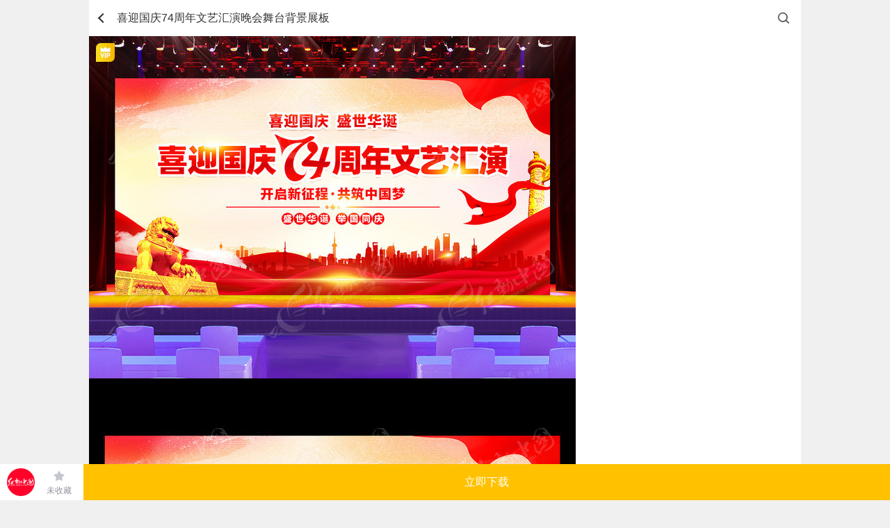

--- FILE ---
content_type: text/css
request_url: https://static.redocn.com/usercenter/m/css/base.css?t=202508082
body_size: 9822
content:
html,body{width:100%;margin:0;padding:0;/*-webkit-tap-highlight-color:transparent*/}
html{background-color:#f0f0f0;height:100%}
body{font:normal 14px/22px Arial,"Microsoft YaHei";color:#323232;background-color:#f7f7f7;max-width:640px;margin:0 auto;min-height:100%; overflow-x:hidden;}/*46px tool_bar f5f5f5 e3e2e2*/
section,footer,nav,em,mark,p,span,ul,li,ol,h1,h2,h3,h4,input,textarea{margin:0;padding:0;font-weight:normal;list-style:none;font-style:normal}
input,textarea,select{border:none;outline:none/*;-webkit-user-modify:read-write-plaintext-only*/}
mark{background-color:transparent}
input[type="button"], input[type="submit"], input[type="reset"] {-webkit-appearance: none;}
img{border:none;vertical-align:bottom}
a{color:#323232;outline-style:none;text-decoration:none}
.left{float:left}
.right{float:right}
.clear{clear:both}
.l_txt{text-align:left}
.c_txt{text-align:center}
.r_txt{text-align:right}
.indent_txt{text-indent:2em}
.rel{position:relative}
.abs{position:absolute}
.fix{position:fixed}
.hide{display:none}
.no_padd{padding-top:0;padding-right:0;padding-bottom:0;padding-left:0}
.no_margin{margin-top:0;margin-right:0;margin-bottom:0;margin-left:0}
.margin_auto{margin:0 auto}
.t_hide{text-indent:-9999px}
.bold{font-weight:bold}
.block{display:block}
.inline_b{display:inline-block}
.over_hidden{overflow:hidden}
.ellipsis{white-space:nowrap;text-overflow:ellipsis}
.wrap{width:100%}
.not_render{visibility:hidden}
.tle_txt{font-size:14px}
.wkt_box{display:-webkit-box}
.i_pri{color:#d93229;font-size:16px}/*ff5000*/
.market{color:#a1a1a1;text-decoration:line-through}
.gray_txt,a.gray_txt,a.gray_txt:hover,.gray_txt a{color:#707070}
.red_txt,a.red_txt,a.red_txt:hover,.red_txt a{color:#f00}
.btns{width:100px;line-height:38px;background-color:#675079;margin-bottom:20px;border-radius:5px}
.btns:active{background-color:#7d6092}
#theIframeDiv{
width:100%;
max-width:640px;
top:10%;
position:absolute
}
#theIframe{
width:90%; 
border:none;
display:none;
position:absolute;
padding:0;
margin:0;
overflow:hidden;
top:10%;
left:5%;
z-index:100000;
}

.opac0{opacity:0}
.fadeIn{-webkit-transition:opacity .3s ease-in;opacity:1}

.orange_bg{background-color:#c60a1e !important}
.blue_bg{background-color:#0298ff !important}
.comm_p8{background:url(../images/png_8.png ) no-repeat center; background-size: 60px; color: #707070}
.comm_p24{background-image:url(../images/png_24.png );background-size:50px}

.v_center{-webkit-box-orient:horizontal;-webkit-box-pack:center;-webkit-box-align:center;display:-webkit-box}
.am{
-webkit-perspective:1000;
-webkit-backface-visibility:hidden;/*support 3d*/
}
header{
}
#common_hd_logo{
width:88px;
overflow:hidden;
white-space:nowrap;
text-overflow:ellipsis;
height:44px;
left:10px;
color:#5d5d5d;
font-size:14px;
line-height:44px;
padding-left:5px;
text-align:left;

}
#common_hd_logo:active{ background:rgba(0,0,0,.4);}
.common_hd_logo_noBack{
left:12px !important;
}
.hd_tle{
font-size:16px
}
#common_hd,#common_hd_none{
/*height:44px;*/
line-height:44px;
background-color:#f7f7f7
}
#hd_edit{
top:6px;
}
#hd_back,#hd_back_none,#quickbuyback{
width:40px !important;
height:44px !important;
text-indent:-9999px !important;
left:0 !important;
top:0 !important;
background:none;
}
#hd_back:before,#hd_back_none:before,#quickbuyback:before{
content:"";
width:10px;
height:10px;
position:absolute;
top:16px;
left:21px;
border-bottom:1px solid #fff;
border-right:1px solid #fff;
-webkit-transform: rotate(135deg);
-moz-transform: rotate(135deg);
-ms-transform: rotate(135deg);
-o-transform: rotate(135deg);
transform: rotate(135deg);
}
#hd_back:after,#hd_back_none:after,#quickbuyback:after{
right:0;
}
/*
#hd_back:after,#hd_back_none:after,#quickbuyback:after,#favourite_line{
content:"";
width:1px;
height:24px;
background-color:#d5d3d3;
position:absolute;
top:10px;
overflow:hidden
}
*/
#hd_edit{
width:50px;
height:32px;
line-height:32px;
right:10px;
color: #707070;
border-radius:5px;
background-color:#ebebeb
}
.disable_edit{
color:#ccc !important
}

#cart{
width:42px;
height:42px;
padding:4px;
border-radius:42px;
box-shadow:0 0 0 1px #cdcdcd;
left:15px;
bottom:15px;/*tool bar 44px*/
background-color:#fff;
z-index:999;
display:none
}
#cart_bg{
width:100%;
height:100%;
border-radius:42px;
background-color:#7f7f7f
}
#cart_icon{
width:19px;
height:18px;
background-position:0 0;
top:16px;
left:14px;
}
#cart_count{
width:18px;
height:18px;
line-height:18px;
border-radius:18px;
border:2px solid #fff;
background:#ff7c7b;
background:-webkit-gradient(linear,center top,center bottom,from(#ff7c7b), to(#cb080c));
font-size:14px;
font-weight:bold;
color:#fff;
font-style:normal;
box-shadow:0 2px 2px rgba(0,0,0,.4);
right:-3px;
top:-7px;
}
#wd_discount{
font-size:12px;
line-height:18px;
padding:4px;
background:#fff;
background:-webkit-gradient(linear,center top,center bottom,from(#fff), to(#ccc));
text-shadow:1px 1px 0 #eee
}
#close_discount{
width:21px;
height:21px;
background:url(../images/close_discount.png ) 0 0 no-repeat;
background-size:21px;
top:5px;
right:5px
}
#favor_weixin{
width:100%;
height:100%;
position:fixed;
top:0;
left:0;
z-index:1000;
background:url(../images/favor_weixin.png ) top right no-repeat rgba(0,0,0,.8);
background-size:290px;
display:none
}
/*for lower android*/
header,footer,section{display:block}
/*others*/
#float_knowed{bottom:10px;left:30%;width:40%;height:30px;line-height:30px;border:1px solid #b5b5b7;border-radius:4px;color:#cecece}
/*alert + confirm*/
#_alert_bg,#_confirm_bg{
width:100%;
height:100%;
position:fixed;
top:0;
left:0;
background-color:rgba(0,0,0,0.4);
z-index:100001;
}
#_alert_content,#_confirm_content{
width:240px;/*175*/
border-radius:4px;
margin:0 auto;
color:#333;
text-align:center;
font-size:16px;
position:relative;
background-color:#fff;box-shadow: 0px 0px 10px rgba(0,0,0,0.2);
display:none
}
#_alert_content{
padding:15px;
top:30%;
}
#_confirm_content{
padding:0;
top:25%;
font-size:14px
}
#_confirm_content > p{
padding:20px;
}
#_confirm_btnW{
width:100%;
height:46px;
line-height:46px; border-top: #e3e3e3 solid 1px; margin: 0 auto;
}
#_confirm_btnA,#_confirm_btnB{
width:49%;
height:100%;
font-size:16px;
}
#_confirm_btnA{
float:left; border-right:#e3e3e3 solid 1px;
}
#_confirm_btnB{
float:right;
}
#_confirm_btnA a,#_confirm_btnB a{ color: #333}

#toolbar{
width:100%;
height:46px;
font-size:14px;
left:0;
bottom:0;
z-index:998;/*濞达絽绨肩花顒傛嫻椤撶姴鈷栭弶鐑囨嫹/
position:fixed;
display:none
}

.unreadMsgf{ position: absolute; top: 5px; left:50%; margin-left:26px; display: none; width: 16px; height: 16px; border-radius: 8px; line-height: 16px; text-align: center; color: #fff; font-size: 14px;}
#footermenu{
width:100%;
max-width:640px;
margin:0 auto;
height:45px;
line-height:45px;
text-align:center;
background-color:#f2f2f2;
border-top:1px solid #e3e3e3;
}
.ftm-round-bg{
width:10px;
height:10px;
border-radius:10px;
top:17px;
background-color:#8c8c8c;
margin-right:2px;
vertical-align:top
}
.ftm-icon-arrow{
width:0;
height:0;
border-style:solid;
border-width:0 3px 5px 3px;
border-color:transparent transparent #f0f0f0 transparent;
display:block;
top:2px;
left:2px;
}
.ftm-icon-classes{
width:6px;
height:1px;
border-top:1px solid #f0f0f0;
border-bottom:1px solid #f0f0f0;
display:block;
top:2px;
left:2px;
box-shadow:0 1px 0 0 #8c8c8c,0 2px 0 0 #f0f0f0;
}
#ftm-search,#ftm-classes,#ftm-user,#ftm-scart{
color: #4c4c4c;
border-right:1px solid #e3e3e3;
float: left;
-moz-box-sizing: border-box;
-webkit-box-sizing: border-box;
box-sizing: border-box;
width: 27%;
position: relative;
}
#ftm-search{ width: 19%}
#ftm-classes{
}
#ftm-classes-div{
opacity:0;
bottom:10px;/*to 60*/
left:0;
line-height:24px;
}
#ftm-classes-child{
overflow-y:scroll;
position:relative;
background-color:#f1f1f1;
border:1px solid #acacac;
border-radius:5px;
}
#ftm-classes-child li{
word-wrap: break-word; 
word-break: normal; 
}
.show-ftm-classes{
}
.ftm-classes-child-li{
}
.ftm-classes-child-line{
width:1px;
height:24px;
display:block;
overflow:hidden;
background-color:#ccc;
margin-top:10px;
}
.ftm-classes-child-x-line{
width:100%;
height:1px;
background-color:#ccc;
left:0;
}
.ftm-classes-child-a{
padding:10px;
display:block
}
#ftm-classes-child-icon-a,#ftm-classes-child-icon-b{
left:50%;
width:0;
height:0;
border-style:solid;
border-width:8px 6px 0 6px;
margin-left:-12px;
}
#ftm-classes-child-icon-a{
bottom:-8px;
border-color:#acacac transparent transparent transparent;
}
#ftm-classes-child-icon-b{
bottom:-7px;
border-color:#f1f1f1 transparent transparent transparent;
}
.classes-child-line-a,.classes-child-line-b{
width:90%;
height:1px;
margin:0 auto;
}
.classes-child-line-a{
background:#f1f1f1;
background:-webkit-gradient(linear, left top, right top, from(#f1f1f1), color-stop(0.35, #c3c3c3), color-stop(0.5, #c3c3c3), color-stop(0.65, #c3c3c3), to(#f1f1f1));
background:-webkit-linear-gradient(left, #f1f1f1, #c3c3c3, #c3c3c3, #c3c3c3, #f1f1f1);
background:-moz-linear-gradient(left, #f1f1f1, #c3c3c3, #c3c3c3, #c3c3c3, #f1f1f1);
background:-o-linear-gradient(left, #f1f1f1, #c3c3c3, #c3c3c3, #c3c3c3, #f1f1f1);
}
.classes-child-line-b{
background:#f1f1f1;
background:-webkit-gradient(linear, left top, right top, from(#f1f1f1), color-stop(0.35, #fff), color-stop(0.5, #fff), color-stop(0.65, #fff), to(#f1f1f1));
background:-webkit-linear-gradient(left, #f1f1f1, #fff, #fff, #fff, #f1f1f1);
background:-moz-linear-gradient(left, #f1f1f1, #fff, #fff, #fff, #f1f1f1);
background:-o-linear-gradient(left, #f1f1f1, #fff, #fff, #fff, #f1f1f1);
}

#footermenu li:last-child{
border-right:0;
}
#for-tool-bar-span{
position:absolute;
top:0;
left:-100%;
}

#tb_content{
width:100%;
max-width:640px;
margin:0 auto;
background-color:#f2f2f2
}
#tb_content_inner{
height:44px;
border-top:1px solid #eaebec;
padding-left:80px;
padding-right:74px;
padding-top:5px;
padding-bottom:5px;
}
.tb_title{
width:60px;
height:45px;
line-height:45px;
top:-1px;
left:0;
border-right:1px solid #e3e3e3;
box-shadow:1px 0 0 0 #eaebec;
text-align: center;
}
.tb_button{
padding: 4px 12px;
background: #fff;
border-radius: 5px;
right: 12px;
top: 7px;
font-size: 14px;
text-align: center;
line-height: 20px;
}
.tb_serch_toggle{
background: url(../images/serch.png ) no-repeat center 16px;
padding: 20px;
background-size: 14px;
font-size: 12px;
left: 18px;
text-align: center;
line-height: 16px;
display: inline-block;
}
.caret {
display: inline-block;
width: 0;
height: 0;
vertical-align: top;
border-top: 4px solid #000000;
border-right: 4px solid transparent;
border-left: 4px solid transparent;
content: "";
}
.tb_serch_toggle .caret{
margin-top: 1px;
margin-left: 0;
position: absolute;
bottom: -8px;
right: 50%;
margin-right: -2px;
}
#ftm-search .caret{
border-bottom: 4px solid #000000;
border-top: 0;
top: 5px;
left: 50%;
margin-left: -2px;
bottom: auto;
right: auto;
}
.search_left{
border-right: 1px solid #e3e3e3;
width: 70px;
height: 100%;
position: absolute;
left: 0;
top: 0;
}
#tb_search{
width:100%;
height:32px;
border:1px solid #e3e3e3;
font-size:14px;
-webkit-appearance:none;
padding:0 8px;
}
#cart-count{
border-radius: 8px;
color: #fff;
line-height:16px;
height:16px;
font-size: 14px;
position: absolute;
top:5px;
left:39px;
width:16px;
/*
background:radial-gradient(at 10px 10px,#ea6a6a,#db1d1d,#ea6a6a);
background:-webkit-radial-gradient(10px 10px,#ea6a6a,#db1d1d,#ea6a6a);
*/
}
#tool_bar_bg{
width:100%;
height:100%;
position:fixed;
top:0;
left:0;
z-index:999;/*alert 1001*/
background-color:rgba(0,0,0,.8);
display:none
}
#floatDiv_closeWrap,#showBigImg_closeWrap,#itemSK_closeWrap{
background-color:rgba(0,0,0,.8);
width:40px;
height:40px;
border-radius:40px;
position:fixed;
top:5px;
right:5px;
}
#floatDiv_closeWrap_a,#floatDiv_closeWrap_b,#itemSK_closeWrap_a,#itemSK_closeWrap_b{
width:2px;
height:24px;
background-color:#fff;
position:absolute;
top:8px;
left:19px;
}
/*only login*/
.login_body_height{
height:100%;
overflow:hidden
}
#login_float_bg{
width:90%;
display:none;
background-color:#fff;
position:absolute;
z-index:1000;
top:30px;
left:5%;
}
#floatDiv_closeWrap{
z-index:100001;
display:none
}
#login_wrap{
padding:15px 15px;
}
#login_form_submit{
margin-top:20px;
}
#country{
width:100%;
height:35px;
line-height:35px;
display:inline-block;
vertical-align:middle;
text-indent:0;
}
#login_tle{
margin-bottom:15px;
}


.login_input_wrap{
height:35px;
margin-bottom:10px;
}
#login_select_hack_wrap{
background-color:#f6f6f6;
width:100%;
height:35px;
line-height:35px;
overflow:hidden
}
.input_for_login{
height:35px;
line-height:normal;
background-color:#f6f6f6;
border-radius:0;
text-indent:6px;
font-size:14px;
}
#forget_pwd_a{
color:#586b95;
text-decoration:underline;
line-height:30px;
}
.u_btns{
height:40px;
line-height:40px;
color:#fff;
font-size:16px;
background-color:#df2828;
border-radius:2px;
display:block;
}
#loginSMS_tle{
font-size:16px;
padding-bottom:10px;
}
#catch_wrap{
height:37px;
line-height:35px;
padding-left:0;
margin-bottom:10px;
}
#safe_code_input,#catch_times,#catch_code_btn{
width:48%;
height:100%;
}
#safe_code_input{
height:35px;
text-indent:6px;
border:1px solid #ededed;
}
#catch_times,#catch_code_btn{
right:0;
top:0;
z-index:10
}
#catch_code_btn{
background-color:#4fa541;
color:#fff;
z-index:11
}

#favorite{
position: absolute;
width:44px;
height:44px;
bottom:0;
right:15px;
background-color:#fff;
border-radius:5px 5px 0 0;
text-align:center;
overflow:hidden;
font-size:11px;
color:#919191;
line-height:74px;
}
#favorite:before,#favorite:after {
position: absolute;
content: "";
top:11px;
width:9px;
height:14px;
background-color:#b1b0b1;
border-radius:12px 12px 0 0;
-webkit-transition:background-color .3s ease
}
#favorite:before{
left: 21px;
-webkit-transform-origin: 0 100%;
-moz-transform-origin: 0 100%;
-ms-transform-origin: 0 100%;
-o-transform-origin: 0 100%;
transform-origin: 0 100%;
}
#favorite:after{
left: 13px;
-webkit-transform-origin: 100% 100%;
-moz-transform-origin: 100% 100%;
-ms-transform-origin: 100% 100%;
-o-transform-origin: 100% 100%;
transform-origin :100% 100%;
}
#favourite_line{
left:0;
}
.fav_un:before,.fav_un:after {
background-color:#bd2021 !important;
}

#uploadapp{ padding-bottom:40px;}
#uploadapp p.txt{ text-align: center; color: #999; height: 30px; line-height: 30px; padding-top: 20px;}
#uploadapp p a{ margin: 10px 15px}


.ellipsis_common_hd{
padding-left:94px;
padding-right:94px;
}
.ellipsis_common_hd h1{
overflow:hidden;
width:100%;
white-space:nowrap;
text-overflow:ellipsis
}


#downloadDiv{
width:100%;
height:100%;
position:fixed;
top:0;
left:0;
z-index:1000;
background-color:rgba(0,0,0,.8);
background-repeat:no-repeat;
background-position:top right;
background-size:304px;
display:none
}
.download_ios{
background-image:url(../images/download_ios.png);
}
.download_android{
background-image:url(../images/download_android.png);
}


#enter_im_div{
bottom:86px;
z-index:11;
display:none;
position:fixed;
width:100%;
max-width:640px;
height:1px;
}
#enter_im{
width:94px;
margin-left:100%;
position:relative;
left:-100px;
display:block;
}
#to_user_list{
height:16px;
padding:7px 7px 8px;
background-color:#00bc06;
border-radius:25px;
box-shadow:0 0 2px 0 rgba(0,0,0,.4)
}
#to_user_list_icon_div{
width:20px;
height:16px;
background-color:#fff;
border-radius:10px;
}
.to_user_list_icon_em_a,.to_user_list_icon_em_b,.to_user_list_icon_em_c{
width:2px;
height:2px;
border-radius:1px;
top:8px;
background-color:#00ba0a;
}
.to_user_list_icon_em_a{
left:4px;
}
.to_user_list_icon_em_b{
left:9px;
}
.to_user_list_icon_em_c{
right:4px;
}
.to_user_list_icon_em_d{
width:0;
height:0;
border-style:solid;
border-width:4px;
top:14px;
left:6px;
border-color:#fff transparent transparent transparent;
}
#to_user_list_icon_em_num{
width:14px;
height:14px;
border-radius:7px;
text-align:center;
font-size:12px;
line-height:14px;
color:#fff;
top:-14px;
left:68px
}
#to_user_list_txt{
color:#fff;
font-size:12px;
line-height:16px;
padding:0 3px 0 4px;
}
.reg_tip{
line-height: 25px;
margin: 10px auto;
background: url(../images/onsf_icon.png ) no-repeat 4px;
background-size: 16px;
padding-left: 22px;
text-align: left;
}
/*rank-num*/

.rank-num{ height: 30px; line-height: 30px; position: relative;}
.rank-num span{ position: absolute; left: 80px; top: 4px;background: url(../images/ranknum.png) left top no-repeat; background-size: 150px; width:150px;  display: block; height: 30px;}
.rank-num span.grey{  background-position: left top; z-index: 0; width: 150px;}
.rank-num span.orange{background-position: left -30px;z-index: 1; width: 0px;}

.rank-num span.e1{z-index: 2; width: 30px;  background: none}
.rank-num span.e2{z-index: 2; width: 30px;left: 110px; background: none}
.rank-num span.e3{z-index: 2; width: 30px; left: 140px ;background: none}
.rank-num span.e4{z-index: 2; width: 30px; left: 170px;background: none }
.rank-num span.e5{z-index: 2; width: 30px;  left: 200px;background: none}
.rank-num span.e0{background-position: left -30px; z-index: 6}

.btnok,.btncancel{display: block;height: 44px; line-height: 44px;text-align: center;border-radius: 3px; font-size: 15px}
.btnok{background: #c60a1e; color: #fff}
.btncancel{background: #f6f5f5; color: #ce3529}

#ie_div{
width:100%;
line-height:22px;
padding:3px 0;
color:#666;
border-bottom:1px solid #666;
background-color:#fff;
text-align:center;
position:relative;
z-index:999999
}
#doReport{
position:absolute;
top:0;
right:50px;
padding:0 8px;
color:#777
}

/*wx_icon*/
#share_wx_addr{
padding-left:10px;
top:0;
right:10px;
color:#999
}
#wx_icon_a,#wx_icon_b{
background-color:#469e38;
}
#wx_icon_a{
width:12px;
height:10px;
border-radius:5px;
left:0;
top:7px;
z-index:9
}
#wx_icon_b{
width:10px;
height:8px;
border-radius:4px;
box-shadow:0 0 1px 0 #fff;
left:6px;
top:12px;
z-index:10;
}
.wx_icon_em_a,.wx_icon_em_b{
width:1px;
height:1px;
border-radius:1px;
background-color:#fff;
top:3px;
}
.wx_icon_em_a{
left:3px;
}
.wx_icon_em_b{
right:3px;
}
.wx_icon_em_c{
width:0;
height:0;
border-color:#469e38 transparent transparent transparent;
border-width:4px 1px 4px 1px;
border-style:solid;
top:8px;
left:0;
-webkit-transform: rotate(40deg);
-moz-transform: rotate(40deg);
-ms-transform: rotate(40deg);
-o-transform: rotate(40deg);
transform: rotate(40deg)
}
#wx_icon_b .wx_icon_em_c{
top:6px !important;
left:8px !important;
-webkit-transform: rotate(-40deg) !important;
-moz-transform: rotate(-40deg) !important;
-ms-transform: rotate(-40deg) !important;
-o-transform: rotate(-40deg) !important;
transform: rotate(-40deg) !important
}

#unpay_top_notice{
position:fixed;
z-index:998;
background-color:rgba(255,231,66,.8);
width:100%;
max-width:640px;
height:44px;
line-height:44px;
text-indent:40px;
color:#444;
}
#unpay_top_notice_em,#unpay_top_notice_close,#unpay_top_notice_close_a,#unpay_top_notice_close_b{
position:absolute;
}
#unpay_top_notice_em{
width:14px;
height:14px;
line-height:14px;
border-radius:8px;
border:1px solid #c91700;
color:#c91700;
text-align:center;
text-indent:0;
top:14px;
left:16px;
}
#unpay_top_notice_close{
width:20px;
height:20px;
top:8px;
right:8px;
}
#unpay_top_notice_close_a,#unpay_top_notice_close_b{
background-color:#78745c;
}
#unpay_top_notice_close_a{
width:1px;
height:10px;
top:5px;
left:9px;
}
#unpay_top_notice_close_b{
width:10px;
height:1px;
left:5px;
top:9px;
}
/*45deg*/
.r_45deg_a,#dlBuyerAppClose:before,#unpay_top_notice_close,#favorite:after,#floatDiv_closeWrap_a,#itemSK_closeWrap_a{
-webkit-transform: rotate(45deg);
-moz-transform: rotate(45deg);
-ms-transform: rotate(45deg);
-o-transform: rotate(45deg);
transform: rotate(45deg)
}
.r_45deg_b,#dlBuyerAppClose:after,#favorite:before,#floatDiv_closeWrap_b,#itemSK_closeWrap_b{
-webkit-transform: rotate(-45deg);
-moz-transform: rotate(-45deg);
-ms-transform: rotate(-45deg);
-o-transform: rotate(-45deg);
transform: rotate(-45deg)
}
#dlBuyerAppWrap{
height:36px;
padding:12px 0 12px 30px;
background-color:#282522;
color:#fff;
line-height:18px;
position:relative
}
#buyerAppLogo{
width:40px;
height:40px;
background:url(../images/buyerAppLogo.png ) 0 0 no-repeat;
background-size:40px;
left:35px;
top:10px;
}
#dlBuyerAppWrap h3{
font-size:18px;
font-weight:bold
}
#dlBuyerAppBtn{
height:30px;
line-height:30px;
padding:0 12px;
border-radius:4px;
background-color:#51b333;
font-size:16px;
right:15px;
top:15px;
color:#fff;
}
#dlBuyerAppClose{
top:0;
left:0;
width:20px;
height:20px;
background-color:#000;
}
#dlBuyerAppClose:before,#dlBuyerAppClose:after{
content:"";
width:1px;
height:14px;
top:3px;
left:10px;
position:absolute;
background-color:#fff;
}
#dlBuyerAppClose_wrap{
top:0;
left:0;
width:30px;
height:30px;
}
#dlBuyerAppInner{
padding-left:55px
}
.unreadMsgf,#cart-count,#to_user_list_icon_em_num{
background-color:#f00;
}
#iWantAShopEm{
height:14px;
line-height:14px;
padding:0 5px;
border:1px solid #198e77;
border-radius:2px;
font-size:10px;
color:#198e77;
position:absolute;
left:50%;
top:14px;
margin-left:55px;
}
.hd_tle{/* background:#b00000;*/}
.hd_tle img{ width:90px; margin-top:5px;}
.abs{ cursor:pointer;}
.cd-top{ position:absolute; right:0;}
#goTopBtn{ 
width: 32px;
height: 32px;
background-color: rgba(0,0,0,0.8);
border-radius: 2px;
text-align: center;
z-index: 1001;
position: fixed;
right: 6px;
bottom: 52px;
} 


#goTopBtn::before{
content: "";
width: 12px;
height: 12px;
float: left;
position: relative;
top: 17px;
margin-left:9px;
display: block;
border-bottom: 2px solid #fff;
border-right: 2px solid #fff;
-webkit-transform: rotate(225deg);
-moz-transform: rotate(135deg);
-ms-transform: rotate(135deg);
-o-transform: rotate(135deg);
transform: rotate(225deg);
}
.icons1{ width:17px; height:2px; background:#fff; display:inline-block; position:absolute; top:12px; left:7px;}










/* list 绯诲垪涓撹緫*/
img{ border:none !important;}
#container{width:100%;max-width:640px;margin-left:auto;margin-right:auto;}
#container ul{width:32%;list-style:none;float:left;overflow:hidden;}
#container ul li{background-color:#FFF;margin-bottom:6px;border-radius:2px; overflow:hidden;height:100%;}
#container ul li .zj_box{position:relative;}
#container ul li img{width:100%;border:none!important;border-radius:2px 2px 0 0;vertical-align:bottom;overflow:hidden;height: auto;}
#container ul li .zj_box .zj_sign{position:absolute;bottom:0;left;0;width:100%;height:20px;line-height:20px;overflow:hidden;}
#container ul li .zj_box .zj_sign span{float:left;text-align:center;font-size:12px;}
#container ul li .zj_box .zj_sign .counts{width:40%;background:#000;color:#fff;}
#container ul li .zj_box .zj_sign .read{width:60%;background:#ffff00;color:#333;}
#container ul li .series_default{padding:0 10px;background: #f9d507;color: #666;font-family: "寰蒋闆呴粦",'microsoft yahei';text-align:left;font-size:12px;}
#container ul li .series_default span{display:block;}
#container ul li .series_default h3 {font-size:16px;color: #1a1a1a; margin-bottom: 5px;font-weight:bold;}
#container ul li .series_default em {color: #1a1a1a;margin-left: 5px;font-style: normal;font-weight: 400;}
#container ul li .series_default em.count_num{margin:0 5px 0 0;}

.water_user{color:#666;font-size:12px;height:22px;line-height:22px;color:#575757;text-align:center;white-space: normal;/* padding:0px 10px; white-space:nowrap; text-overflow:ellipsis;*/ overflow:hidden;}
.pdp4{padding:4%;}
#container ul li div{ border:none !important;}
#container ul li a{ border:none;}
.water_option{font-size:20px;padding:4% 0 4% 5%;border-radius:0 0 8px 8px;}
.water_option:after{content:"";display:block;clear:both;visibility:hidden;}
.option_item{color:#3e88cd;text-decoration:none;margin-right:2%;color:#a7a7a7;padding-left:14%;margin-bottom:9px;}
.option_coll{background:url(../images/icon_coll.gif) no-repeat left center;background-size:auto 85%;}
.option_comt{background:url(../images/icon_comt.gif) no-repeat left center;background-size:auto 85%;}
.loadMeinvMOre{height:36px;line-height:34px;color:#999;text-align:center;background:#f9f9f9;display:block;clear:both;text-decoration:none;}
.loadMeinvMOre:hover{ background:#f0f0f0;color:#666;}


.story{width:24%;position:fixed;top:60%;right:2%;}
.copyRight{text-align:center;font-size:12px;color:#898989;}
.clearfix:before,.clearfix:after{display:table;content:" "}.clearfix:after{clear:both}
.clear{clear:both;height:0px;line-height:0px;overflow:hidden;font-size:0px;}
.hidden{display:none;}
.fv{font-family:"寰蒋闆呴粦"}
.fl{ float:left}
.fr{ float:right}
.pr{ position:relative}
.pa{ position:absolute}
.ie6 img{ width:100%; border:none}
.block-img img{ display:block}


.pageBox{
width:100%;
max-width:640px;
min-width:320px;
margin-left:auto;
margin-right:auto;
overflow:hidden;
}














.footer{
color:#80C3E0;
line-height:20px;
text-align:center;
padding-top:8px;
padding-right:52px;
padding-bottom:8px;
position:relative;
}
.footer img{
width:52px;
height:52px;
margin-top:-26px;
position:absolute;
right:0px;
top:50%;
}
.footer2{color:#a7a4a2;}
/* footer end */


.page-bg{
width:100%;
height:100%;
min-height:100%;
background:url(../images/bg4.png) repeat;
position:fixed;
left:0px;
top:0px;
z-index:100;
}
.coll-div{
width:80%;
border-radius:6px;
margin:-60px 0 0 -2px;

background:#fff;
position:fixed;
left:10%;
top:50%;
z-index:110;
}
.close{
width:20px;
height:20px;
cursor:pointer;
background:url(../images/bg14.jpg) no-repeat center center;
background-size:16px 16px;
position:absolute;
right:10px;
top:8px;
}
.collD-p{
height:30px;
font-size:22px;
line-height:30px;
text-align:center;
padding:50px 0 40px;
}
.collD-p span{
color:#007eba;
padding-left:30px;
background:url(../images/bg15.jpg) no-repeat left center;
background-size:26px 18px;
}
.share-div{
width:60%;
overflow:hidden;
padding:5px 5% 0 35%;
position:fixed;
left:0px;
top:0px;
z-index:110;
}
.share-div img{float:right;}


.col li{zoom: 1;
position: relative;
overflow: hidden; }
.juchibox{

height:600px;
overflow:hidden;
}
.juchi{
z-index: 1000;
display: block;
position: absolute;
height: 13px;
background: url('http://imgs.redocn.com/image/juchi.png') repeat-x;
bottom:20px;
width:205px;
}
#container ul li .zj_box.juchibox .juchi{bottom:0;}
#container ul li .zj_box.juchibox .zj_sign{bottom:14px;}
.f-fl::before{content: "";width: 12px;height: 12px; float:left;  position:relative; top:16px;display:block;border-bottom: 2px solid #5d5d5d;border-right: 2px solid #5d5d5d;-webkit-transform: rotate(135deg);-moz-transform: rotate(135deg);-ms-transform: rotate(135deg);-o-transform: rotate(135deg);transform: rotate(135deg);}


#hd_back{ margin-left:-33px; margin-top:-10px;}
.juchibox{height:250px;overflow:hidden;}
.hd_tle{ background:#f7f7f7; color:#222;}
.hd_tle span{ font-weight:bold !important;}
.hd_tle img{ width:90px; margin-top:5px;}
.abs{ cursor:pointer;}
.i_li{ width:33%; overflow:hidden;}
.i_li a{ border:1px solid #ccc;} 
.tag-list{ max-width:620px; margin:0 auto; font-size:12px; /*padding-left:15px;*/ margin-top:15px;background:#fff; overflow:hidden; padding-bottom:15px;}
.tag-list div{ float: left;width:33.33%;padding: 0;padding-left:20px;margin-top:12px;background-color: transparent;border: none; text-align:left;}
.active{ color:#991010;}
.tag-list div span{display:block;max-width:82px;height:18px;line-height:18px;overflow: hidden;}
.tag-list div a{display:block;height:18px;overflow:hidden;zoom:1;}
.tag-list div.active a{color:#991010;}
.tag-list>a{margin-right:10px;}
/*鏉╂瑦顔岄崣顖氼嚤閼锋潙鐫嗛獮鏇犘╅崝锟�/

.i_txt{font-size: 12px;color: #323232;height: auto; line-height: 18px;margin: 6px 0 6px;overflow: hidden;text-overflow: ellipsis;display: -webkit-box;-webkit-line-clamp: 2;-webkit-box-orient: vertical;padding: 0px 6px;}
.i_txt{font-size: 12px;color: #323232;height: auto; line-height: 18px;margin: 6px 0 6px;overflow: hidden;text-overflow: ellipsis;display: -webkit-box;-webkit-line-clamp: 2;-webkit-box-orient: vertical;padding: 0px 6px;}
body{position:relative;}
#wrapper{position:absolute;top:0px; bottom:0px; max-width:640px;width:100%;text-align:center;}
.juchibox{height:250px;overflow:hidden;}
#scroller {
position:relative;
/*	-webkit-touch-callout:none;*/
-webkit-tap-highlight-color:rgba(0,0,0,0);

float:left;
width:100%;
padding:0;
}

.menu-wrap{ width:250px;}
.sxjg::after{content: "";
position: relative;
top: 13px;
width: 0;
border: 7px solid #222;
height: 14px;
margin-left:3px;
border-color: #222 transparent transparent transparent; overflow:hidden;}
#close-button{ float:right;  border:none; padding:0px 15px; font-size:14px; height:35px; background:#B1061C; color:#fff; cursor:pointer; border-radius:2px; margin-top:8px; margin-right:8px;}
.shai-xuan{ position:absolute;left:40%; z-index:10; line-height:44px;}
.demo{width:300px;margin:40px auto 0 auto;}
.menu-wrap h2{ background:#27292C; height:51px; line-height:40px; width:100%; position:absolute; top:0; left:0;}
.btn-sel{ width:100%; height:35px; line-height:35px; font-size:14px;font-weight:bold; position:relative; top:11px; margin-bottom:6px; color:#333;border-radius:3px; border:none;padding-left:10px;}	
.nice-select select{ height:35px; line-height:35px;-webkit-appearance:none; background:#fff; border:1px solid #ccc;}
.regular-checkbox {
display: none;
}

.regular-checkbox + label {
background-color: #fafafa;
border: 1px solid #cacece;
box-shadow: 0 1px 2px rgba(0,0,0,0.05), inset 0px -15px 10px -12px rgba(0,0,0,0.05);
padding: 9px;
border-radius: 3px;
display: inline-block;
position: relative;
top:5px;
margin-right:5px;

}

.regular-checkbox + label:active, .regular-checkbox:checked + label:active {
box-shadow: 0 1px 2px rgba(0,0,0,0.05), inset 0px 1px 3px rgba(0,0,0,0.1);
}

.regular-checkbox:checked + label {
background-color: #e9ecee;
border: 1px solid #adb8c0;
box-shadow: 0 1px 2px rgba(0,0,0,0.05), inset 0px -15px 10px -12px rgba(0,0,0,0.05), inset 15px 10px -12px rgba(255,255,255,0.1);
color: #99a1a7;
}

.regular-checkbox:checked + label:after {
content: '\2714';
font-size: 14px;
position: absolute;
top: 0px;
left: 3px;
color: #99a1a7;
}
.check-boxs{
margin-top:12px;
margin-bottom:10px;
background:#fff;
overflow:hidden;
padding-bottom:10px;
border-radius:3px;
}
.check-boxs h4{ font-size:14px; font-weight:bold; line-height:30px; background:#eee;  padding-left:10px; margin-bottom:10px;}
.check-boxs ul li{
font-size:12px;
color:#666;
float:left;
width:60px;
margin-bottom:7px;
margin-left:10px;
}
.regular-checkbox{ margin-top:5px;}

/*閸楁洟锟�*/
.regular-radio {
display: none;
}

.regular-radio + label {
-webkit-appearance: none;
background-color: #fafafa;
border: 1px solid #cacece;
box-shadow: 0 1px 2px rgba(0,0,0,0.05), inset 0px -15px 10px -12px rgba(0,0,0,0.05);
padding: 9px;
border-radius: 50px;
display: inline-block;
position: relative;
top:5px;
}

.regular-radio:checked + label:after {
content: ' ';
width: 12px;
height: 12px;
border-radius: 50px;
position: absolute;
top: 3px;
background: #99a1a7;
box-shadow: inset 0px 0px 10px rgba(0,0,0,0.3);
text-shadow: 0px;
left: 3px;
font-size: 32px;
}

.regular-radio:checked + label {
background-color: #e9ecee;
color: #99a1a7;
border: 1px solid #adb8c0;
box-shadow: 0 1px 2px rgba(0,0,0,0.05), inset 0px -15px 10px -12px rgba(0,0,0,0.05), inset 15px 10px -12px rgba(255,255,255,0.1), inset 0px 0px 10px rgba(0,0,0,0.1);
}

.regular-radio + label:active, .regular-radio:checked + label:active {
box-shadow: 0 1px 2px rgba(0,0,0,0.05), inset 0px 1px 3px rgba(0,0,0,0.1);
}
.common_hd{ background:#f8f8f8; height:auto; overflow:hidden;}
.top-header{ max-width:620px; margin:0 auto;}
.hd_tle img{ width:90px; margin-top:5px;}
.abs{ cursor:pointer;}
.cd-top{ position:absolute; right:0;}
.top-logo{ padding-top:10px;}
.sortContent li{ float: left; height: 35px; line-height: 35px; width: 33.3%; overflow: hidden;border-bottom: #ccc solid 1px;}
.logo-title{width:100%; margin-bottom:20px;}
.logo-title img{ width:152px; height:45px;}
.logo-title strong{ position:relative; top:12px; color:#991010; font-size:13px;}
.top-logo strong{ display:inline-block; position:relative; bottom:10px;}
.top-search{ overflow:hidden;  padding-bottom:10px; max-width:620px; margin:0 auto; background:red;}
.click-search{width:20%;height:auto;text-align:center; line-height:35px; background:#991010; color:#fff; -webkit-border-top-left-radius: 0;
-webkit-border-top-right-radius: 4px;
-webkit-border-bottom-left-radius: 0;
-webkit-border-bottom-right-radius:4px; overflow:hidden; display:inline-block;position:relative;right:2px;}
.soso{ width:73%;  height:35px;padding-left:10px; border:1px solid #ccc;  border-right:none; -webkit-border-top-left-radius: 4px;
-webkit-border-top-right-radius: 0;
-webkit-border-bottom-left-radius: 4px;
-webkit-border-bottom-right-radius:0; overflow:hidden; display:inline-block;position:relative;left:2px;top:1px; font-size:13px; }

.soso:focus{ border:1px solid #991010; border-right:none;}
.sorts{position: relative;overflow:hidden;margin-top: 10px;max-width:620px; margin:0 auto;padding-bottom:20px; text-align:center;}

.click-more a{color:#991010;}
.click-more:before{content:""; position:absolute; top:15px; right:136px; border:3px solid #991010; border-color:#991010 transparent transparent transparent;}
.click-more2:before{content:""; position:absolute; top:13px; right:136px; border:3px solid #991010; border-color:transparent transparent #991010 transparent  !important;}
.col li{zoom: 1;
position: relative;
overflow: hidden; }
.juchibox{

height:250px;
overflow:hidden;
}
.juchi{
z-index: 1000;
display: block;
position: absolute;
height: 13px;
background: url('http://imgs.redocn.com/image/juchi.png') repeat-x;
bottom: 20px;
width:205px;
}

#bottom-footer{width:100%; background:#991010; overflow:hidden; color:#fff;}
#bottom-footer nav{ padding-left:13px; height:40px; line-height:40px; font-size:15px;}
#bottom-footer nav a{color:#fff;}
#bottom-footer nav p{ text-align:center;}
#bottom-footer .footer-center{ text-align:center;}
#bottom-footer p:first-child{font-size:15px;}
#bottom-footer p{ text-align:center; font-size:11px; padding-top:2px;}
.footer-center{ padding:7px 0px;}
.footer-center .pc-center{color:#fff; position:relative; display:inline-block;}
.footer-center span{ position:relative; left:20px;}

.pc-center::before{ content:""; position:absolute; top:4px; left:-22px; width:30px; height:28px; background:url(../images/pcc.png) no-repeat; background-size:15px 14px;}
#slider{ position:relative;}
.downloadss{ float:right; line-height:49px; margin-right:10px; width:66px; height:30px; line-height:30px; background:#991010; border-radius:2px;  margin-top:9px;}
.downloadss a{color:#fff; position:relative; right:9px;}

.downloadss .n-ico{ float:left;width:37px; height:37px; background:url(../images/inforBg_f35db12.png) no-repeat center; background-size:15px; position:relative;
bottom:4px; right:1px;}
.pubu_img_xiangao{width:100%; height:auto;}
.f-big{ position:fixed; bottom:100px; right:13px; }
.f-big a{display:inline-block;width:32px; height:32px; background:url(../images/center.png) no-repeat; background-size:32px;}
.g-lists{max-width:620px; width:100%; margin:0px auto; overflow:hidden; background:#f0f0f0; position:relative; top:4px;}
.g-lists a{display: inline-block; padding:4px 12px;font-size: 12px;color: #333;}
.g-lists span.current{display: inline-block; padding:4px 12px;background:#991010; color:#fff;}
.g-menu{ position:absolute; top:13px; right:10px;}
.g-menu #g-menu-list{ display:none;width: 80px;padding: 6px 0; font-size:16px;position: absolute;top: 35px;right: -7px;border-radius: 3px; background:rgba(0,0,0,.4); z-index:88;}
.g-menu #g-menu-list li{line-height:32px; text-align:center; padding-top:2px;}
.g-menu #g-menu-list li:first-child{ padding-top:4px;}
.g-menu #g-menu-list li:last-child{ padding-bottom:4px;}
.g-menu #g-menu-list li a{color:#fff;}
.g-menu .nav-menu{ display:inline-block;width:22px; height:20px; background:url(../images/img-navmini.png) no-repeat; background-size:22px 20px; position:relative; right:3px;}
.g-menu .nav-menus{ display:inline-block;width:22px; height:20px; background:url(../images/img_2.png) no-repeat; background-size:19px 17px; position:relative;top:4px; right:0px; padding:8px 0px; }
.g-menu .g-menu-lists{ display:none;width: 80px;padding: 6px 0; font-size:16px;position: absolute;top: 35px;right: -10px;border-radius: 3px; background:rgba(0,0,0,.8); z-index:88; color:#fff;}
.g-menu .g-menu-lists li a{color:#fff;}
.g-menu .g-menu-lists::before{content:""; position:absolute; top:-20px; right:15px; border:10px solid rgba(0,0,0,.4); border-color:transparent transparent rgba(0,0,0,.8) transparent;}
.g-menu #g-menu-list::before{content:""; position:absolute; top:-20px; right:15px; border:10px solid rgba(0,0,0,.4); border-color:transparent transparent rgba(0,0,0,.4) transparent;}
#control_btn_inner{ width:60%; max-width:320px; margin:0 auto; text-align:center;  position:relative; right:31px;}
.check-boxs input[type=checkbox]{ margin-right:5px;}

/*#search-content{-webkit-column-count: 3;-webkit-column-gap: 10px;-moz-column-gap: 10px;column-gap: 10px;-moz-column-count: 3;column-count: 3;}*/

/**/
.ad-list{width: 100%;max-width: 620px;margin: 0px auto;overflow: hidden;background: #fff;margin-bottom: 10px;}


/**/
.g-fixed-wrap{position: fixed;bottom: 0;max-width: 640px;width: 100%;z-index: 9999;}
.g-fixed-wrap img{width: 100%;height: auto;}
.g-guanggao-wrap{max-width: 640px;width: 100%;}
.g-guanggao-wrap img{width: 100%;height: auto;}
.g-menu .g-menu-lists{overflow: initial !important;}

.g-footer{width:100%;padding-bottom:5px;margin-top:10px;background: #991010;color: #fff;text-align: center;}
.g-footer p{color: #fff;margin:0;font-size:12px;}
.g-footer p:first-child{font-size:14px;padding:5px 0px 0px 0px;}
.g-footer p a#godesktop{display: inline-block;color: #fff;margin-right: 30px;}
.g-footer p a.redocn_mobile{display: inline-block;color: #fff;margin-right:20px;}

--- FILE ---
content_type: text/css
request_url: https://static.redocn.com/usercenter/m/css/index.css?t=202508082
body_size: 3661
content:
.index_p8{background-image:url(../images/png_8.png );background-size:21px}.index_p24{background-image:url(../images/png_24.png );background-size:60px}#index_hd{width:100%;background-color:#fff}#hd_bg{height:165px;background-repeat:no-repeat;background-position:center top;background-size:100%}#hd_i_l,#hd_i_r{font-size:30px;color:rgba(255,255,255,.8)}#hd_i_l{left:10px;top:28px}#hd_i_r{right:14px;top:44px}#index_sec{padding-top:13px}
.i_wrap{width:100%;max-width:620px;padding-top:35px;overflow:hidden;padding-bottom:5px; overflow:hidden;}
.i_ul{display:block;padding:0 0 0 14px;left:-10px}
.i_title{width:100%;height:18px;line-height:18px;padding:6px 0;font-size:15px;color:#323232;top:0;left:0;z-index:2;overflow:hidden;white-space:nowrap;text-overflow:ellipsis}
/* title sign */
#index_sec .i_title:before{
    content:"";
    display:inline-block;
    width:4px;
    height:100%;
    vertical-align:text-bottom;
    background-color:#b61426;
    margin-left:10px;
    margin-right:5px;
	
}
.i_li{width:50%;position:relative;margin-bottom:6px; border-left:6px solid transparent;box-sizing:border-box}
.i_li a{display:block;background-color:#fff;position:relative;}
.i_li img{display:block; width:100%}
.i_li_img_div{top:0;left:0;z-index:1;}
.i_li_img_div_inner{padding:7px; overflow:hidden;}
.i_li_img_div_inner img{overflow:hidden;}
.i_a{display:block}
.i_txt{font-size:14px;color:#323232;height:36px;line-height:18px;margin:12px 0 6px;overflow:hidden;text-overflow:ellipsis;display:-webkit-box;-webkit-line-clamp:2;-webkit-box-orient:vertical; padding: 0px 6px;}
#index_loading{height:200px}#scroll_loading_txt{height:25px;vertical-align:middle}#item_empty{height:50px;line-height:25px;font-size:16px; padding: 100px 0px;}#noShopShow{padding-top:130px;line-height:30px;padding-left:15px;padding-right:15px}
#iWantVisitMoreShop,#iWantAShopIndex{ display:block;height:44px;line-height:44px;color:#d93229; margin:20px 10px 10px; background: #fff; border-radius: 2px;}
.item_empty_icon{}.noShopShow_icon{}
.i_pri{overflow:hidden;text-overflow:ellipsis; padding: 0px 6px;}
#weixin_arrow{padding-left:30px;background:url(../images/weixin_arrow.png ) 0 0 no-repeat;background-size:29px;left:190px;bottom:-1px;font-size:13px}#andr_weixin{color:blue;text-decoration:underline}
#index_hd_abs{
    margin: 0 auto;
}
#hd_bg_em_a,#hd_bg_em_b{
    width:50%;
    height:0;
    border-style:solid;
    border-color:transparent transparent #f8f8f8 transparent;
    bottom:0;
}
#hd_bg_em_a{
    border-width:0 6px 6px 0;
    left:-6px;
}
#hd_bg_em_b{
    border-width:0 0 6px 6px;
    right:-6px;
}
#vshop_icon{
    width:65px;
    height:65px;
    border:3px solid #fff;
    border-radius:36px;
    position: absolute;
    top:-10px;
    left:30px;
}
#index_hd_shop_info{
    -moz-box-sizing:border-box;
    -webkit-box-sizing:border-box;
    box-sizing:border-box;
    padding: 5px 5px 10px 115px;
    text-align: left;
    min-height: 70px;
}
#index_hd_shop_info img{
    margin:0 5px 0 0;
    width: 14px;
    display: inline;
}

#vshop_icon img{
    width:65px;
    height:65px;
    display:block;
    border-radius:65px;
}

#hd_name{
    font-size:15px;
    color: #323232;
}
#hd_weixin{
    font-size:12px;
    color: #707070;
    white-space: nowrap;
    text-overflow: ellipsis;
    overflow: hidden;
    padding-left:20px
}
#handle_weixin_icon{
    top:0;
    left:0;
}
#hd_intro{
    font-size:12px;
    padding:12px 20px;
    word-break:break-all;
    background-color:#f5f5f5;
    /*border-top: 1px solid rgba(204,204,204,0.5);*/
    color: #707070;
}
@media only screen and (max-width: 320px) {
    #hd_intro{
        width: 304px;
        padding: 8px 8px 12px;
    }
}
#my_frd{
    padding:0 10px;
    margin-top:10px;
    margin-bottom:10px;
}
#frd_tle,.frd_name{
	font-size:14px
}
#frd_tle{
	line-height:30px;
}
#frd_ul{
	padding-bottom:20px;
    background-color:#fff;
    padding:0 20px;
    overflow:hidden
}
.frd_li{
	overflow:hidden;
	padding:15px 15px 15px 75px;
	height:60px;
	display:block;
    border-top:1px solid #e3e3e3;
    top:-1px;
    position:relative
}
.frd_a{
	width:100%;
	height:40px;
	line-height:40px;
	padding:10px 0;
	display:block
}
.frd_div{
    width:60px;
    height:60px;
    top:-2px;
    left:-77px;
    border:3px solid #fff;
    border-radius:32px;
}
.frd_img{
    display:block;
    border-radius:32px;
}

#cert_main{
    margin: 0 auto;
}
#cert_header{
    background: #ffffff;
    width: 100%;
    padding: 10px 0; border-top: #e3e3e3 solid 1px
}
#cert_header_content{
    max-width: 640px;
    overflow: hidden;
    padding: 10px;
    margin: 0 auto;
    position: relative;

}
#cert_logo{
    width: 80px;
    height: 80px;
    overflow: hidden;
    margin-right: 10px;
    border-radius: 50%;
    border:3px solid #fff;
    position: absolute;
    left: 20px;

}
#cert_logo img{
    width: 100%;
    height: 100%;
    border-radius: 50%;
}
#cert_header ul{
    color: #707070;
    font-size: 12px;
    line-height: 20px;
    position: relative;
    top: 50%;
    -webkit-transform: translateY(-50%);
    -moz-transform: translateY(-50%);
    -ms-transform: translateY(-50%);
    transform: translateY(-50%);
}
#cert_shop_info{
    -moz-box-sizing: border-box;
    -webkit-box-sizing: border-box;
    box-sizing: border-box;
    height: 90px;
    padding-left: 110px;
    width: 100%;


}
#show_weixin_li{
    padding-left:20px;
    padding-top:2px
}
#cert_header li{
    overflow: hidden;
    white-space: nowrap;
    text-overflow: ellipsis;
}
#cert_header li:nth-child(1){
    font-size: 14px;
}
.text_span{
    margin-right: 20px;
}
#cert_content{
    margin: 10px;
    background: #ffffff;
    padding: 0 20px;

}
#cert_content h1,#cert_content h2{
    font-size: 14px;
    color: #323232;
}
#cert_content h2{
    padding-left: 25px;background-size: 19px;

}
#cert_content h3{
    display: inline-block;
    background: url("../images/cert_wb_c_icon.png ") no-repeat right center;
    padding-right: 15px;
    background-size: 12px;
}

#cert_content p{
    font-size: 14px;
    color: #707070;
    line-height: 20px; padding-top: 10px;
    padding-left:25px;
}
#cert_content p span{ color: #707070; padding:0px 10px 0px 4px;}
#cert_content p span.esp{ color: #707070}

#cert_content li{
    border-bottom: 1px solid #eeeeee;
    padding: 20px 0;
}
#cert_content li:last-child{
    border-bottom: 0;

}
.cert_wb_box{
    background: #f5f5f5;
    padding: 10px;

}
#cert_content h2.dbjy{background: url("../images/cert_icon_new.png") no-repeat 0 -44px;background-size: 19px;}

#cert_content h2.day{ background: url("../images/cert_icon_new.png") no-repeat 0 -21px;background-size: 19px;}
#cert_content h2.tb{background: url("../images/cert_icon_new.png") no-repeat 0 -137px;background-size: 19px;}
#cert_content h2.tianmao{background: url("../images/s_tianmao.png") no-repeat 0 center;}
#cert_content h2.tb_zuan{ background: url("../images/s_grade_6.gif") no-repeat 0 center;}
#cert_content h2.tb_king{background: url("../images/s_grade_11.gif") no-repeat 0 center;}
#cert_content h2.tb_jinzuan{ background: url("../images/s_grade_16.gif") no-repeat 0 center;}
#cert_content h2.sf{background: url("../images/cert_icon_new.png") no-repeat 0 -68px;background-size: 19px;}
#cert_content h2.liutao{background: url("../images/cert_icon_new.png") no-repeat 0 -185px;background-size: 19px;}
#cert_content h2.offical{background: url("../images/cert_icon_new.png") no-repeat 0 -113px;background-size: 19px;}

a.link{
    display: block;
    color: #0b56ff;
}
.cert_tb_info{
    color: #111111;
    background: #feffce;
    font-size: 11px;
    padding: 5px 10px;
}
.cert_tb_info img{
    max-height: 15px;
    vertical-align: sub;
}
.err_box{
    margin: 15px;
    background: #ffffff;
    padding: 60px 10px;
    text-align: center;
    font-size: 14px;
    line-height: 30px;

}
@-webkit-keyframes twinkling{ 
	
    0%{
        opacity:.2;
    }
    10%{
        opacity:.4;
    }
    20%{
        opacity:.6;
    }
    30%{
        opacity:.8;
    }
    40%{
        opacity:1;
    }
    50%{
        opacity:1;
    }
    60%{
        opacity:.8;
    }
    70%{
        opacity:.6;
    }
    80%{
        opacity:.4;
    }
    90%{
        opacity:.2;
    }
    100%{
        opacity:0;
    }
}
#logo_flicker{
    box-shadow: -1px 1px 5px 1px #ffa44c,1px -1px 5px 1px #ffa44c,1px 1px 5px 1px #ffa44c,-1px -1px 5px 1px #ffa44c;
    width: 68px;
    height: 68px;
    border-radius: 50%;
    position: absolute;
    top: -9px;
    left:31px;
    -webkit-animation:twinkling 1s infinite linear;
}
#index_cert_box{
    line-height: 12px;
    font-size: 12px;
    margin-top:2px;
}
#hd_bg_div{
    width:100%;
   
    background:-webkit-gradient(linear, 0 0, 0 100%, from(rgba(0,0,0,0)), to(rgba(0,0,0,0.2)));
    bottom:0;
    left:0;
}
#wx_icon_a{
    top:5px
}
#wx_icon_b{
    top:10px
}

#wd_level_wrap,#wd_level_cert_span{
    height:12px;
    line-height:12px;
    background-image:url(../images/wd_level.png );
    background-repeat:repeat-x;
    background-size:16px;
    margin-top:3px;
}
.wd_level_1{
    background-position:0 0;
}
.wd_level_2{
    background-position:0 -12px;
}
.wd_level_3{
    background-position:0 -24px;
}
.wd_level_4{
    background-position:0 -36px;
}

#wd_level_cert{
    background:url("../images/cert_icon_new.png") no-repeat 0 -207px;background-size: 19px;
}
#wd_level_cert_span{
    padding:0 !important;
    margin-top:4px;
}

.sortLoading{ position: fixed; background:#e3e2e2 url(../images/loading.gif) center no-repeat; background-size: 20px; width: 100%; height: 100%; z-index:1000; left: 0px; top: 0px;}

.index_cover{ position: fixed; z-index: 10001; left: 0px; top:0px; height: 100%; width: 100%; }

.index_transition{

	/*
		transition: height 0.5s;
		-moz-transition-y: height 0.5s;
		-webkit-transition-y: height 0.5s;
		-o-transition-y: height 0.5s;
		height:0px;
		overflow: hidden;


		-webkit-transform:translateY(-2000px) 1s ease-in-out;
		transition:translateY(-2000px) 1s ease-in-out;
		-moz-transition: translateY(-2000px) 0.5s ease-in, 0.3s ease-out;
		-webkit-transition: translateY(-2000px) 0.5s ease-in, 0.3s ease-out;
		-o-transition: translateY(-2000px) 0.5s ease-in, 0.3s ease-out;
		transition: translateY(-2000px) 0.5s ease-in, 0.3s ease-out;*/



}
.index_transition {
	animation: myfirst 1s;
	transform:translateY(-2000px);
	-webkit-animation: myfirst 1s;
	-webkit-transform:translateY(-2000px);
	-moz-animation: myfirst 1s;
	-moz-transform:translateY(-2000px);
	-o-animation: myfirst 1s;
	-o-transform:translateY(-2000px)
}
@-webkit-keyframes myfirst
{
	from {
		transform:translateY(0);
		-webkit-transform:translateY(0);
		-moz-transform:translateY(0);
		-o-transform:translateY(0)
	}
	to {
		transform:translateY(-2000px);
		-webkit-transform:translateY(-2000px);
		-moz-transform:translateY(-2000px);
		-o-transform:translateY(-2000px)
	}
}

.shopCover{ position: relative; width: 100%; height: 100%;max-width:640px;margin:0 auto}
.shopImg{ position: absolute; top: 0px; left: 0px; z-index: 0; width: 100%; height: 100%; background: #cccccc; text-align: center;overflow: hidden;}

.intoIndex{ width: 100%; height: 44px; max-width:498px; margin:0 auto;margin-bottom: 55px;}
.intoIndex a{ display: block; margin:0 35px; font-size: 14px; }

.sortindexList{width: 100%; max-width: 498px; margin: 0 auto }
.sortindexList ul{ margin:10px 30px; overflow: auto}
.sortindexList li{ float: left; width: 50%;}
.sortindexList ul.longString li{ width: 100%;}
.sortindexList li a{ margin:5px; display:block;background: rgba(255,255,255,0.9); box-shadow: 2px 2px 1px rgba(0,0,0,0.1); height: 44px; line-height: 44px; text-align: center; border-radius: 2px;color: #323232}

#hd_level_cert{
    height:18px;
    line-height:18px;
    padding-top:4px;
}
#wd_level_line{
    width:1px;
    height:18px;
    background-color:#c8c8c8;
    margin-right:5px;
    overflow:hidden;
}


.bgcover{ position: absolute; bottom: 0px;
	/*background: -webkit-linear-gradient(-90deg,rgba(0,0,0,.0) 0%,rgba(0,0,0,.9) 100%);*/
	width: 100%;
}


.camp_wrap {
	background: #f5f5f5;
	padding-bottom: 10px;
}
.camp_hb {
	display: block;
	margin:0 10px;
	color: white;
	background: #c60a1e;
	position: relative;
}
	.camp_hb .icon_hb {
		display: block;
		position: absolute;
		left:15px;
		top:14px;
		width: 20px;
		height:20px;
		color: #c60a1e;
		background: #ffda00;
		font-size:13px;
		text-align: center;
		border-radius:11px;
	}
	.camp_hb h5 {
		display: block;
		margin:0 110px 0 46px;
		line-height: 46px;
		font-size: 14px;
	}
	.camp_hb .btn_hb {
		display: block;
		position: absolute;
		right:10px;
		top:10px;
		color: #6b3a00;
		background: #ffda00;
		text-align: center;
		line-height: 26px;
		padding:0 15px;
		font-size:12px;
	}
	
    .col_li{position: relative;}
    .jing-ico{  position: absolute;top: 0;background: #FF6933;color: #fff; width: 20px;text-align: center;}
    /*.search-pubu-list{-webkit-column-count: 3;-webkit-column-gap: 10px;-moz-column-gap: 10px;column-gap: 10px;-moz-column-count: 3;column-count: 3;}*/
    .pubu_container{max-width: 640px;width: 100%;margin-top: 10px;}
    .pubu_container dl{width: 33%;float: left;margin: 0;padding: 0;padding:5px 3px 5px 7px;overflow: hidden;}
    .pubu_container dl dd{width: 100%;position: relative;margin: 0;text-align: center;overflow: hidden;}
    .pubu_container dl dd span.juchi{position: absolute;bottom: 0;}
    .pubu_container dl dd img{width: 100%;height: auto;}
    .pubu_container dl dt{text-align:center;line-height: 30px;overflow: hidden;white-space: nowrap;text-overflow:ellipsis;background: #fff;}
    .pubu_container dl div.jing-ico{position: absolute;top: 0;right: 0;padding: 6px 12px;background: #991010;color: #fff;}


/*    .container-wrap{width:1080px;margin:0 auto;overflow: hidden;box-sizing: border-box;padding:10px;}
    .box{float: left;margin-bottom:12px;margin-right: 12px; }
    .content{padding:10px;border-radius:3px;box-shadow:0px 0px 5px #ccc;margin-bottom: 10px;}
    .content img{width:180px;height:auto;}*/

--- FILE ---
content_type: text/css
request_url: https://static.redocn.com/usercenter/m/css/item.css?t=202508082
body_size: 3287
content:
body{}
#item_info{/*box-shadow:0 1px 3px rgba(0,0,0,.5);*/background-color:#fff;}#item_show{width:100%}#item_show>img{display:block;margin:0 auto}
#item_name{font-size:15px;word-break:break-all; padding:12px 17px 12px; color:#454544}
#item_discount{font-size:12px;color:#fff;padding:2px 4px;border-radius:2px;margin-left:-4px}#item_seller,#control_title{padding:20px 10px 0}
#control_wrap,#seller_wrap{padding:10px 15px 15px;background-color:#fff;}
.control_tle{padding-bottom:6px}
.sku_li{margin-bottom:8px;margin-right:8px;display:inline-block}
.sku_li:last-child{margin-bottom:0}
.sku_a{line-height:18px;border:1px solid #939393;background-color:#fafafa;padding:6px 14px;display:inline-block;word-break:break-all}
.current_sku{border-color:#c60a1e;color:#c60a1e}
#control_count{padding-top:10px;margin-top:10px;border-top:1px solid #e9e9e9}
#control_sub,#control_num,#control_add,#control_stock{height:34px;line-height:34px}#control_sub,#control_add{width:30px;border-top:1px solid #e3e3e3;border-bottom:1px solid #e3e3e3;background:#fff;background:-webkit-gradient(linear,center top,center bottom,from(#fff),to(#eeefee));font-size:24px;cursor:pointer}#control_sub{border-left:1px solid #e3e3e3}#control_add{border-right:1px solid #e3e3e3}
#control_num{width:50px;padding:0 30px}
#control_stock{margin-left:10px;font-size:12px; color: #707070}
#seller_info{height:50px}#seller_name{width:100%;font-size:15px;margin-top:2px}
#seller_weixin{font-size:12px;color:#707070;padding-left:20px}
#item_detail{padding:10px 0px}#detail_wrap{overflow:hidden}#detail_wrap>img{display:block}#detail_loading{height:200px}
#noItemShow{padding-top:160px; text-align: center}
#control_title{
}
#show_controls,#control_seckill_inner{
    background-color:#fff;
    padding:15px;
}
#show_controls{
    padding-left:54px;
    padding-right:25px;
}
#selected_sku_des_tle{
    left:15px;
    top:15px;
}
#show_controls_arrow{
    top:22px !important;
}
#item_select_sku_count{
    height:100%;
    background-color:rgba(0,0,0,.8);
    top:0;
    left:0;
    z-index:101;
}

#iWantVisitMoreShop,#iWantAShop{ display:block;height:44px;line-height:44px;color:#d93229; margin:20px 10px 10px; background: #fff; border-radius: 2px; font-size: 15px;}
#cps_wrap{background-color:#f5f5f5;width:100%;height:100%;z-index:101;top:0;left:0; z-index:1000}#cps_inner{padding:20px 10px}
#enter_shop_txt{
    width:35px;
    height:44px;
    line-height:22px;
    padding:10px 25px 10px 20px;
    top:10px;
    right:0;
    border-left:1px solid #e3e3e3;
    color: #707070
}
#selected_sku_des{
    word-break:break-all
}
#enter_shop_txt:after,#show_controls_arrow{
    content:"";
    width:7px;
    height:7px;
    border-right:1px solid #5d5d5d;
    border-bottom:1px solid #5d5d5d;
    top:28px;
    right:15px;
    position:absolute;
    -webkit-transform:rotate(-45deg);
       -moz-transform:rotate(-45deg);
        -ms-transform:rotate(-45deg);
         -o-transform:rotate(-45deg);
            transform:rotate(-45deg);
}
#seller_wrap{
    height:65px;
    padding-bottom:10px;
    padding-right:80px;
    padding-left:85px;
}
#seller_thumb_wrap{
    width:57px;
    height:57px;
    border:3px solid #fff;
    top:10px;
    left:10px;
}
#seller_thumb_wrap,#seller_thumb{
    border-radius:57px;
}
.cps_btns{
	width:100%;
	height:45px;
	line-height:45px;
	color:#fff;
	font-size:16px;
	border-radius:3px;
	background-color:#dd2525;
	display:block
}
.border_wrap{
	padding:20px 15px;
	margin-bottom:10px;
	background-color:#fff;
	border-radius:3px;
	border:1px solid #dcdcdc;
}
#cps_tele,#cps_url{
	margin:10px 0;
	font-size:14px;
	border:1px solid #e1e1e1;
	background-color:#f6f6f6;
	border-radius:0;
	-webkit-appearance: none;	
}
#cps_tele{
	width:100%;
	height:20px;
	line-height:20px;
	padding: 10px 0px;
	text-indent:10px;
}
#cps_url{
	width:90%;
	line-height:22px;
    padding:10px 5%;
}
.cps_tip{
	font-size:12px;
	line-height:16px;
	color:#b6b6b6;
	margin-bottom:4px;
}
.cps_tip_icon{
	width:16px;
	height:16px;
	background-color:#b6b6b6;
	color:#fff;
	text-align:center;
	border-radius:16px;
}
#cps_icon{
	width:100%;
	height:100%;
	background:url(../images/cps_icon.png ) right top no-repeat rgba(0,0,0,.8);
	background-size:290px;
	display:none;
	position:fixed;
	top:0;
	left:0;
	z-index:102;
}
#share_for_money{
    color: #d14b35;
	right:17px;
    top:0
}

/*璇勫垎鏄剧ず*/
.itemrank{ margin-top:15px; height: 32px; line-height: 32px; padding:0 17px; background: #f2f2f2}
.itemrank span{ float: left;color: #919191}

.itemrank .rank-num{ height:32px; line-height:32px; position: relative;float: right; padding-left: 105px}
.itemrank .rank-num span{ position: absolute; left: 0; top:9px;background: url(http://s.koudai.com/images/common/ranknum.png ) left top no-repeat; background-size: 100px; width:100px;  display: block; height: 20px;}
.itemrank .rank-num span.grey{background-position: left top; z-index: 0; width: 100px;}
.itemrank .rank-num span.orange{background-position: left -20px;z-index: 1; width: 0; }
.rank-num em{ color:#919191}


#share_for_money_icon{
	width:14px;
	height:14px;
	line-height:14px;
    font-size:14px;
	border-radius:8px;
    vertical-align:text-top;
    border:1px solid #d14b35
}
#item_price_wrap{
    padding:0 17px;
	line-height:20px;
    vertical-align:bottom
}
#item_price,#express_money_show{
	display:inline-block;
    color:#919191;
}
#item_price{
    line-height:20px;
    overflow:visible;
    padding:0;
    color:#d93229;
    font-size:18px
}
#item_price.del,#control_item_info_price.del{
    text-decoration: line-through;
    font-size:16px;
    color:#919191
}
#seckill_price,#control_seckill_price{
    color:#d93229;
    margin-right:8px;
    font-size:18px;
}
#showBigImg{
	width:100%;
	height:100%;
	background-color:#000;
	display:none;
	position:fixed;
	overflow:scroll;
	top:0;
	left:0;
	z-index:1003;
}
#showBigImg_i{
	width:100%;
	display:block;
}
#item_num{
    width:48px;
    height:32px;
    line-height:32px;
    font-size:16px;
    color:#000;
    border:1px solid #939393;
}
#control_num_sub,#control_num_add{
    width:30px;
    height:34px;
    line-height:34px;
    top:0;
    color:#d93229;
    font-family:serif;
    font-size:30px;
}
#control_num_sub{
    left:0;
}
#control_num_add{
    right:0;
}
#submit_cps_url{
    margin-top:10px;
}
.i_title{
    height:30px;
    line-height:30px;
    text-indent:8px;
}
#seckill_left{
    height: 40px;
    line-height: 40px;
    padding-right:70px;
    padding-left:40px;
    background-color:#5d5d5d;
}

#seckill_right{
    box-sizing:border-box;
    height: 40px;
    line-height: 40px;
    position: absolute;
    right: 0px;
    top: 0  ;
    min-width:70px;
    padding:0 5px;
    border-left:1px solid #fff
}
#control_seckill_wrap{
    margin-top:15px;
    padding:0 17px;
}
#control_seckill{
    color: #fff;
}
#seckill_icon{
    top:0;
    left:0;
    width:40px;
    height:100%;
    line-height:40px;
    background-color:#5d5d5d;
    border-right:1px solid #fff;
}
#seckill_icon:before,#seckill_icon:after{
    content:"";
    border-color:#fff;
    border-style:solid;
    position:absolute;
}
#seckill_icon:before{
    width:12px;
    height:12px;
    border-radius:7px;
    border-width:1px;
    top:13px;
    left:13px;
}
#seckill_icon:after{
    width:2px;
    height:4px;
    border-width:0 0 1px 1px;
    top:16px;
    left:19px;
}
#seckill_icon.ing,#seckill_left.ing{
    background-color:#c60a1e
}
#seckill_icon.end,#seckill_left.end{
    background-color:#9a9a9a;

}
#guarantee{background-color:#f2f2f2;padding-bottom:0;}
#guarantee p{line-height:24px;height:24px; font-size: 12px; color:#919191}
#guarantee p span{ padding-left: 42px;}
#guarantee p.dbjy{ background:url(http://s.koudai.com/images/index/cert_danbao_icon.png ) no-repeat 17px center;background-size: 14px; padding-left:42px;}
#guarantee p.e1{ background:url(http://s.koudai.com/images/index/cert_danbao_icon.png ) no-repeat 17px center;background-size: 14px;}
#guarantee p.e2{background:url(http://s.koudai.com/images/index/cert_shunfeng_icon.png ) no-repeat 17px center;background-size: 14px;}
#guarantee p.e3{background:url(http://s.koudai.com/images/index/cert_7day_icon.png ) no-repeat 17px center;background-size: 14px;}
#guarantee p.e4{background:url(http://s.koudai.com/images/index/guan_icon.png ) no-repeat 20px 4px;background-size: 14px;}
.pdcolor{ background: #fff; padding:10px;}
#invited_em{
    width:7px;
    height:7px;
    border-right:1px solid #5d5d5d;
    border-bottom:1px solid #5d5d5d;
    right:25px;
    top:8px;
    -webkit-transform:rotate(-45deg);
       -moz-transform:rotate(-45deg);
        -ms-transform:rotate(-45deg);
         -o-transform:rotate(-45deg);
            transform:rotate(-45deg);
}
#invite_open_warrant{
    padding-left: 45px;
    background:url(http://s.koudai.com/images/common/invite.jpg ) no-repeat 20px center;
    background-size: 14px
}

#item_seller_loading{
    height:100px;
    background-color:#fff;
    border-radius:3px;
}
#item_wrap_loading{
    height:60px;
    background-color:#f0f0f0
}
#wx_icon_a{
    top:3px
}
#wx_icon_b{
    top:8px
}
#video_wrap{
    width:100%;
    height:240px;
    position:relative;
    margin-bottom:10px;
}
#video,#video_thumb,#video_btn_wrap{
    width:100%;
    height:100%;
    position:absolute;
    top:0;
    left:0;
}
#video{
    z-index:2;
    display:block;
    top:-10000px;
}
.show_video{
    display:block !important;
    top:0 !important;
}
#video_thumb{
    background-position:center;
    background-repeat:no-repeat;
    background-size:100%;
    z-index:3;
}
#video_btn_wrap{
    z-index:7;
}
#video_btn_a{
    width:90px;
    height:90px;
    border-radius:45px;
    background-color:rgba(255,255,255,.8);
    position:absolute;
    top:50%;
    left:50%;
    margin:-45px 0 0 -45px;
    z-index:5;
}
#video_btn_b{
    width:0;
    height:0;
    border-style:solid;
    border-width:30px 0 30px 40px;
    position:absolute;
    top:50%;
    left:50%;
    margin:-30px 0 0 -15px;
    border-color:transparent transparent transparent #666;
    z-index:6;
}
/*
#video_play{
    width:40px;
    height:40px;
    border:1px solid #fff;
    left:50%;
    top:50%;
    margin:-20px 0 0 -20px;
}*/

#item_fix_btn{
    height:57px;
    left:0;
    bottom:0;
    z-index:102;
}
#control_btn,#control_bottom_btn{
    width:100%;
    max-width:640px;
    padding-bottom:9px;
    background-color:#fff;
    height:40px;
    line-height:40px;
	margin-top:9px;
    border-top:1px solid #e8e8e8
}
#control_btn_inner{
    padding:0 6px;
    height:100%;
    overflow:hidden;
}
#control_btn_inner_left,#control_btn_inner_right,#control_btn_inner_right_cp{
    top:0;
}
#control_btn_inner_left{
    width:34%;
    left:6px;
}
#control_btn_inner_right,#control_btn_inner_right_cp{
    width:62%;
    right:6px;
}

#my_wd_userinfo,#my_cart{
    top:0;
    width:50%;
    height:40px;
    line-height:64px;
    background-image:url(../images/item_fix_btn_icon.png );
    background-repeat:no-repeat;
    background-size:20px;
    font-size:12px
}
#my_wd_userinfo{
    left:0;
    background-position:center 0;
}
#my_cart{
    right:0;
    background-position:center -40px;
    color:#323333
}
#add_cart,#buy_now,#control_bottom_submit{
    width:48%;
    height:40px;
    line-height:40px;
    color:#fff;
    border-radius:4px;
    top:0;
    font-size:15px;
}
#control_bottom_submit{
    display:none
}
#add_cart{
    left:0;
    background-color:#e8e8e8;
    color:#d93229
}
#buy_now,#control_bottom_submit{
    right:0;
}
#item_control{
    bottom:57px;
}
#item_control_inner{
    max-width:640px;
}
#control_item_info,#control_bottom_btn{
    background-color:#f1f1f1
}
#control_item_info{
    height:50px;
    line-height:50px;
    padding:15px 15px 15px 80px;
}
#control_item_info_img{
    top:15px;
    left:15px;
}
#control_item_info_price{
    padding:0;
    font-size:18px;
}
#control_item_info_close{
    width:25px;
    height:25px;
    top:10px;
    right:15px;
}
#control_item_info_close:before,#control_item_info_close:after{
    content:"";
    width:1px;
    height:15px;
    background-color:#5d5d5d;
    position:absolute;
    top:5px;
    left:12px;
}
#control_item_info_close:before{
    -webkit-transform:rotate(45deg);
       -moz-transform:rotate(45deg);
        -ms-transform:rotate(45deg);
         -o-transform:rotate(45deg);
            transform:rotate(45deg);
}
#control_item_info_close:after{
    -webkit-transform:rotate(-45deg);
       -moz-transform:rotate(-45deg);
        -ms-transform:rotate(-45deg);
         -o-transform:rotate(-45deg);
            transform:rotate(-45deg);
}
#control_bottom_btn{
}


#enter_im_div{
    bottom:96px;
}
.comingsoon{
    background-color:#5d5d5d !important
}

#hd_enterShop,#hd_enterShop_none{
    top:0;
    right:0;
    padding-right:15px;
    padding-left:40px;
    font-size:13px;
}
#hd_enterShop_img,#hd_enterShop_none_img{
    width:32px;
    height:32px;
    border-radius:16px;
    overflow:hidden;
    top:6px;
    left:0;
}
#weidianbuyer{
    display:none
}


--- FILE ---
content_type: text/css
request_url: https://static.redocn.com/usercenter/m/css/search_result.css?t=202508082
body_size: 1699
content:
.i_wrap{
    padding-top:0
}
#search-head{
    background: #eee;
    width: 100%;
    border-bottom: 1px solid #dbdbdb;
}
#search-box{
    padding: 5px 75px 5px 80px;

}
#tb_search2{
    height: 34px;
    width: 100%;
    border-radius: 0;
    font-size: 16px;
    border: 1px solid #c2c4c9;
    -webkit-appearance: none;
    padding: 0 8px 0 18px;
    background: #fff url(../images/search-icon.png ) no-repeat 5px center;
    background-size: 13px 13px;
}
#search-content{
   padding-left:6px;
   padding-right:6px;
  margin-bottom: 15px;
  margin-top: 10px;
}
#search_button{
    padding: 6px 12px;
    top:5px;
}



.mainIndex{ padding: 0px 5px;}
.keyword{ padding: 5px 0px; overflow: auto}
.keyword li{ float: left; width: 25%; text-align: center; margin-top: 10px; height: 40px; line-height: 40px; }
.keyword li a{ background: #fff; display: block; margin:0px 5px;border-radius: 2px; }


.hd_tle img{ width: 60px; vertical-align: top; margin-top: 10px;}
.sanjiao{top:-4px; left: 32px; display: block; width: 0px; height: 0px;border-left:4px solid transparent;border-right:4px solid transparent;border-bottom:4px solid #444444;}

.sortList{ padding: 0px 5px; overflow: auto; }
.shopList{ overflow: auto; padding: 0px 2px; }
.sortList h2,.shopList h2{ height: 25px; line-height: 30px; font-size: 14px; margin-top: 10px;}

.sort{ position: relative; overflow:hidden; background: #fff; padding: 10px 10px 10px 70px;margin-top: 10px;}
.sort em{ position: absolute; left: 0px; top: 0px; width:70px; height: 91px; text-align:center;color: #d93229;}
.sort em a{color: #991010; display: block; height: 20px; line-height: 20px; padding-top: 50px;}
.sort em a.icon0{background: url(../images/hot-sucai.png) no-repeat center 15px;background-size: 34px; }
/*.sort em a.icon1{background: url(../images/course.png) no-repeat center 15px;background-size: 34px;}*/
.sort em a.icon1{background: url(../images/sheji.png) no-repeat center 15px;background-size: 34px;}
.sort em a.icon2{background: url(../images/taobao.png) no-repeat center 15px;background-size: 34px;}
.sort em a.icon3{background: url(../images/ppt.png) no-repeat center 15px;background-size: 34px;}
.sort em a.icon4{background: url(../images/vidio.png) no-repeat center 15px;background-size: 34px;}
.sort em a.icon5{background: url(../images/zshi.png) no-repeat center 15px;background-size: 34px;}
.sort em a.icon6{background: url(../images/sheying.png) no-repeat center 15px;background-size: 34px;}
.sort em a.icon7{background: url(../images/menu.png) no-repeat center 15px;background-size: 34px;}
.sort em a.icon8{background: url(../images/gardens.png) no-repeat center 15px;background-size: 34px;}
.sort ul{overflow: auto; border-left: #ccc solid 1px; padding-left: 10px; overflow: hidden; height:auto;}
.sort ul li:nth-child(4){ border-bottom:transparent;}
.sort ul li:nth-child(5){ border-bottom:transparent;}
.sort ul li:nth-child(6){ border-bottom:transparent;}
.sortContent li{ float: left; height: 35px;line-height: 35px; width: 25%;border-bottom: #ccc solid 1px;}

.sortContent li a{ display: block;  }


.shopList li{ overflow: hidden; background: #fff; padding: 15px; height: 75px; line-height:60px; padding-bottom: 0px;}
.shopList li a{ display: block; border-bottom: #eaeaea solid 1px; height: 74px;}
.shopList li img{ float: left; width: 60px; height: 60px; border-radius: 30px; margin-right: 15px;}

#search-index{
	padding: 5px 10px 5px 45px;
	position:relative;
}
.positions{ display:inline-block; position:absolute; right:15px; top:13px;color:#ccc; font-szie:13px;}
#search-headindex{ background: #fff; margin:15px 10px 0px 10px;}
#sort-index{left: 0px; top: 0px; width: 60px; height: 44px; line-height: 44px; border-right:#eaeaea solid 1px; color: #707070; text-align: left; padding-left: 25px; z-index: 2}
#search-headindex em.down:before{ width: 6px; height: 6px; display: block;  border-top: #828282 solid 1px; border-right: #828282 solid 1px; content: ''; position: absolute; top: 16px; left: 65px; z-index:0; -webkit-transform:rotate(135deg);transform:rotate(135deg);}
#search-headindex span.list{ left: 0px; top: 48px; width: 95px;  color: #fff; height: 91px; background: #444444; z-index: 2 }
#search-headindex span.list em{ display: block; height: 45px; line-height: 45px; border-bottom: #5d5d5d solid 1px; padding-left: 22px; }
#search-headindex span.list em#item{ background: url(../images/search_item.png ) no-repeat 22px 13px;background-size: 18px; }
#search-headindex span.list em#shop{ background: url(../images/search_shop.png ) no-repeat 22px 11px;background-size: 18px;}
#index_search2{
	height: 34px; 
	width: 90%;
	border-radius: 0;
	font-size: 16px;
	border: none;
	-webkit-appearance: none; font-weight: normal;; font-size: 14px; color: #707070;

}
.searchbg{ background: url(../images/serch.png ) no-repeat center 16px;  background-size: 14px; display: block; width: 20px; height: 40px; position: absolute; left: 20px;}
.index_button{right: 12px; font-size: 14px; text-align: center; line-height: 22px;}


.plaza_r_i{
    width:100%;
    height:135px;
    background-size:100%;
    background-position:0 center;
    background-repeat:no-repeat;
    background-color:#fff;
}
.plaza_r_s{
    width:60px;
    height:60px;
    border-radius:30px;
    background-size:60px;
    background-position:0 center;
    background-repeat:no-repeat;
    background-color:#fff;
    margin-right:15px;
}

.nearby{ background-color: #FFFFFF; padding: 0px 12px; margin-top: 10px;margin-bottom: 20px;}
.nearby a{ display: block; height: 70px; border-bottom: #cccccc solid 1px; padding-top: 5px; position: relative}
.nearby a.esp{ border: none}
.nearby a h2{ color: #323232}
.nearby a p{ color: #707070}
.nearby a em{ width: 10px; height: 10px; display:block; position: absolute; right: 10px; top: 25px; border-top: #898989 solid 1px; border-right: #898989 solid 1px;
	-webkit-transform: rotate(45deg);
	-moz-transform: rotate(45deg);
	-moz-transform: rotate(45deg);
	-moz-transform: rotate(45deg);
	-ms-transform: rotate(45deg);
	-o-transform: rotate(45deg);
	transform: rotate(45deg);
	-webkit-transform-origin: 0 100%;
	-moz-transform-origin: 0 100%;
	-ms-transform-origin: 0 100%;
	-o-transform-origin: 0 100%;
	transform-origin: 0 100%;
}

/*淇敼*/
.hides{ display:none; border-bottom:none !important;}
.click-more{ position:relative; border-bottom:none !important;}
.click-more a{color:#991010;}
.click-more:before{content:""; position:absolute; top:15px; right:136px; border:3px solid #991010; border-color:#991010 transparent transparent transparent;}

--- FILE ---
content_type: text/css
request_url: https://static.redocn.com/usercenter/m/css/new_page.css?t=202508082
body_size: 3567
content:
/**
 * 搜索列表页面
 */
/*新增头部*/

.headNav-search{position:relative;display: -webkit-box;height: 50px;background: #991010}

.headNav-search .header-search-input{width:62%;float:left;position: relative;}
.headNav-search .header-search-input input{width:100%;height: 30px;margin-top: 10px;background: #fff;color:#666;padding-left: 30px;padding-right: 30px;cursor: pointer;-webkit-appearance: none;font-size:13px;}
.headNav-search .header-search-input input[type="search"]{color:#333;border-radius:3px;-webkit-appearance: none;}
.headNav-search .index-search-input{width:80%;}
.headNav-search .header-user-center{position:relative;width:23%;float:left;}
.headNav-search .new-user-center{width:25px;position:absolute;right:45px;}
.headNav-search .index-user-center{width:25px;position:absolute;right:65px;}
.headNav-search .header-user-center .message-count{position: absolute;right: 0;top: -4px;display: inline-block;width: 7px;height: 7px;background: #f53636;border-radius:100%;}
.headNav-search .header-user-center .index-user{position: absolute;left: 50%;margin-left: -12px;top:50%;margin-top:12px;width: 25px;height: 24px;display: inline-block;background: url(../images/geren.png) no-repeat;background-size:20px 24px;}
.headNav-search .header-user-center .user-info{/*position: absolute;left: 76%;left:20%;*/margin-top:14px;width: 25px;height: 24px;display: inline-block;background: url(../images/geren.png) no-repeat center;background-size:20px 24px;}
.headNav-search .header-user-recharge .user-recharge{position: absolute;left: 40%;margin-left: -12px;top:50%;margin-top:14px;width: 25px;height: 25px;display: inline-block;background: url("../images/chongzhi-ico.png") no-repeat;background-size:20px 24px;}
.headNav-search .header-user-recharge{position:relative;width:12%;float:left;}
.headNav-search .new-user-recharge{width:25px;position:absolute;right:10px;}
.headNav-search .header-search-ico{display: inline-block;position: absolute;top: 18px;margin-left: 15px;z-index: 999;width: 20px;height: 20px;left: 0;background: url(../images/soso-iocn.png) no-repeat;background-size: 15px;}
.header-search-index-ico{display: inline-block;position: absolute;top: 18px;margin-left: 15px;z-index: 999;width: 20px;height: 20px;left: 0;background: url(../images/search-icon.png) no-repeat;background-size: 15px;}
.headNav-search .header-search-gray{display: inline-block;position: absolute;top: 18px;margin-left: 8px;z-index: 999;width: 20px;height: 20px;left: 0;background: url(../images/serch.png) no-repeat;background-size: 15px;}
.headNav-search .header-search-gray input{color: #eee;}
.header-user-center .header-search-btn{line-height: 30px;color:#fff;padding-left: 20px;  height: 30px;  display: block;  margin-top: 10px;font-size:14px;}
.header-user-recharge a.fanhui{position: relative;display: block;height: 50px;}
.header-user-recharge a.fanhui::before{content: "";position: absolute;top:50%;left:50%;display: block;width: 15px;height:15px;margin: -7px 0px 0px -7px;border-bottom:2px solid #fff;border-right: 2px solid #fff;-webkit-transform:rotate(130deg);}
.header-user-recharge a.fanhui::before{position: absolute;top:50%;left:50%;content: "";width: 15px;height:15px;margin: -7px 0px 0px -7px;float: left;display: block;border-bottom: 2px solid #fff;border-right: 2px solid #fff;-webkit-transform: rotate(135deg);-moz-transform: rotate(135deg);-ms-transform: rotate(135deg);-o-transform: rotate(135deg);transform: rotate(135deg);}
/*搜索热门*/
.hot-sezrch-list,.history-sezrch-list{background: #fff;border-radius:3px;margin:10px;}
.hot-sezrch-list ul{/*-webkit-column-count:4;-webkit-column-gap:0px;*/text-align:center;overflow: hidden;}
.hot-sezrch-list ul li{width:25%;height: 40px;float: left;line-height: 40px;border-bottom: 1px solid #eee;border-right:1px dashed #eee;overflow: hidden;text-overflow:ellipsis;}
.hot-sezrch-list ul li a{display: block;}
.hot-sezrch-list ul li:first-child{color:#991010;}

/*搜索记录*/
/*history-ico.png*/
.cookie_location{position: relative;}
.history-sezrch-list ul li{position: relative;height: 50px;line-height: 50px;border-bottom: 1px solid #eee;}
.history-sezrch-list ul li a:not(.clean-search)::before{content: "";position: absolute;right: 30px;top: 50%;margin-top: -5px;width:10px;height:10px;border-bottom:2px solid #ccc;
border-right: 2px solid #ccc;-webkit-transform:rotate(-45deg);-o-transform:rotate(-45deg);-ms-transform:rotate(-45deg);-moz-transform:rotate(-45deg);transform:rotate(-45deg);}
.history-sezrch-list ul li a:not(.clean-search){display: block;padding-left:60px;background: url(../images/history-ico.png) no-repeat 25px 13px;}
.history-sezrch-list ul li:last-child{text-align: center;}
.history-sezrch-list ul li:last-child a{display: block;color:#999;}
.g-menu-lists li{line-height: 44px;text-align: center;}

/**
 * 搜索导航页面
 * 防止样式冲突,body加上css:Search-nav-index
 * */
.Search-nav-index #search-content{ max-width:640px; width:100%; overflow:hidden; padding-left:0; padding-right:0;}
.Search-nav-index .pubu_img_xiangao{border-radius:2px;}
.Search-nav-index .i_txt{font-size: 12px;position:absolute; bottom:-15px; font-size:14px !important; color:#fff !important;}


.screen-nav{overflow: hidden;}
.screen-nav ul li{position: relative;float: left;width: 25%;}
/*.screen-nav ul li:before{content: "";position: absolute;right: 10px;top: 15px;border: 6px solid #999;border-color: #999 transparent transparent;z-index: 2;}
@media screen and (min-width:340px){
	.screen-nav ul li:before{content: "";position: absolute;right:20px;top: 15px;border: 6px solid #999;border-color: #999 transparent transparent;z-index: 2;}
}
@media screen and (min-width:370px){
	.screen-nav ul li:before{content: "";position: absolute;right:25px;top: 15px;border: 6px solid #999;border-color: #999 transparent transparent;z-index: 2;}
}*/
.screen-nav select{position: relative;-webkit-appearance: none;width: 100%;padding: 0px 12px;height: 35px;line-height: 35px;background: #fff;float: left;text-align: center;border-radius:0px;}
@media screen and (min-width:340px){
	.screen-nav #search_item{padding-left:20px;}
}
.headNav-search .header-search-input input.soso{border: 1px solid #fff;border-radius:3px;background: #fff;}
.headNav-search .header-search-input input.soso::-ms-clear { display: none; } 
.headNav-search .header-search-input{position: relative;}
/*.headNav-search .header-user-recharge{position: relative;}*/
/*.headNav-search .header-user-center{position: relative;}*/
.search-result{position: absolute;right: 0;top:15px;display: inline-block;width:80px;height:20px;color: #666;text-align: center;}

/*视频教程---视频分类*/
.live_head{position:relative;}
.live_head .header-back{width:12%;position:absolute;left:0;}
.live_head .header-back a.fanhui{position: relative;display: block;height: 50px;}
.live_head .header-back a.fanhui::before{content: "";position: absolute;top:50%;left:50%;display: block;width: 15px;height:15px;margin: -7px 0px 0px -7px;border-bottom:2px solid #fff;border-right: 2px solid #fff;-webkit-transform:rotate(130deg);}
.live_head .header-back a.fanhui::before{position: absolute;top:50%;left:50%;content: "";width: 15px;height:15px;margin: -7px 0px 0px -7px;float: left;display: block;border-bottom: 2px solid #fff;border-right: 2px solid #fff;-webkit-transform: rotate(135deg);-moz-transform: rotate(135deg);-ms-transform: rotate(135deg);-o-transform: rotate(135deg);transform: rotate(135deg);}
.live_head h1{width:100%;line-height:50px;font-size:18px;text-align: center;color:#fff;}
.live_head .new-user-center{right:15px;}
.live_select{overflow: hidden;}
.live_select ul li{position: relative;float: left;width:33.3%;height:35px;background:#fff;}
.live_select select{position:absolute;top:50%;left:50%;transform:translate(-50%,-50%);-webkit-transform:translate(-50%,-50%);-webkit-appearance: none;width:auto;height: 35px;line-height: 35px;background: #fff;border-radius:0px;}
.courseBox{padding:15px 0 0 15px;overflow:hidden;}
.courseBox dl{float:left;width:50%;padding-right:15px;margin:0;margin-bottom:10px;}
.courseBox dd{width:100%;margin:0;position:relative;}
.courseBox dd a{display:block;}
.courseBox dd img{display:block;width:100%;}
.courseBox dd .aboutst{position:absolute;left:0;bottom:0;width:100%;height:20px;line-height:20px;background:linear-gradient(to bottom,rgba(255,255,255,0) 0%,rgba(0,0,0,0.4) 60%,rgba(0,0,0,0.8) 100%);background:-webkit-linear-gradient(to bottom,rgba(255,255,255,0) 0%,rgba(0,0,0,0.4) 60%,rgba(0,0,0,0.8) 100%);background:-moz-linear-gradient(to bottom,rgba(255,255,255,0) 0%,rgba(0,0,0,0.4) 60%,rgba(0,0,0,0.8) 100%);color:#fff;}
.courseBox dd .aboutst .level{float:left;margin-left:10px;}
.courseBox dd .aboutst .price{float:right;margin-right:10px;}
.courseBox dt{width:100%;background:#fff;padding-bottom:5px;}
.courseBox dt a{display:block;}
.courseBox dt p{width:90%;height:24px;line-height:24px;margin:0 auto;white-space:nowrap;text-overflow:ellipsis;overflow:hidden;}
.courseBox dt span{display:block;width:90%;margin:0 auto;height:16px;line-height:16px;padding-left:20px;background:url('../images/icon-course.png') no-repeat left center;background-size:16px;color:#999;}
/*接单推广*/
#jiedan_tuiguang select{background:#fff url('http://static.redocn.com/usercenter/m/mizui/images/jiantou_down.png') no-repeat calc(100% - 10px) center !important;background-size: 10px !important;}
#jiedan_tuiguang .logo{padding:15px 10px;}
#jiedan_tuiguang .logo a{display:block;}
#jiedan_tuiguang .logo img{display:block;width:80%;}
#jiedan_tuiguang .tuiguang_img{width:100%;padding-bottom:12px;background:#991010;text-align:center;}
#jiedan_tuiguang .tuiguang_img img.tuiguang-title{display:block;width:88%;padding-top:35px;margin:0 auto;}
#jiedan_tuiguang .tuiguang_img select#type{width:78%;height:35px;margin:20px auto 17px;padding-left:10px;}
#jiedan_tuiguang .tuiguang_img .contact_box{width:78%;margin:0 auto;overflow:hidden;}
#jiedan_tuiguang .tuiguang_img .contact_box select{float:left;width:73px;height:35px;padding-left:10px;}
#jiedan_tuiguang .tuiguang_img .contact_box .ipt_box{float:right;width:calc(100% - 83px);height:35px;padding:8px 0 8px 10px;margin-left:10px;line-height:19px;background:#fff;}
#jiedan_tuiguang .tuiguang_img .contact_box input{width:100%;height:19px;line-height:19px;border:none;color:#333;}
#jiedan_tuiguang .tuiguang_img .contact_box input::-webkit-input-placeholder {color:#666;}
#jiedan_tuiguang .tuiguang_img .contact_box input::-moz-placeholder {color:#666;}
#jiedan_tuiguang .tuiguang_img .contact_box input::-ms-input-placeholder {color:#666;}
#jiedan_tuiguang .tuiguang_img .publish_box{position:relative;}
#jiedan_tuiguang .tuiguang_img .publish_box img{display:block;width:70%;padding-top:20px;margin:0 auto;}
#jiedan_tuiguang .tuiguang_img .publish_box a{display:block;position:absolute;top:20px;left:50%;width:70%;height:70px;margin-left:-35%;outline:none;}
#jiedan_tuiguang .slogan div{margin:15px 0 4px;}
#jiedan_tuiguang .slogan img{display:block;width:100%;}
#jiedan_tuiguang .success_case{margin-top:10px;}
#jiedan_tuiguang .success_case .tit{margin:0 10px;border-bottom:1px solid #626262;text-align:center;}
#jiedan_tuiguang .success_case .tit span{display:inline-block;width:100px;position: relative;top:10px;font-size:1.2rem;color:#626262;line-height:16px;background:#fff;text-align:center;}
#jiedan_tuiguang .success_case .show_case{margin:25px 0;}
#jiedan_tuiguang .success_case ul{overflow:hidden;}
#jiedan_tuiguang .success_case li{float:left;width:25%;height:70px;}
#jiedan_tuiguang .success_case li a{display:block;}
#jiedan_tuiguang .success_case li img{display:block;}
#jiedan_tuiguang .app_down{padding:10px 0;text-align:center;}
#jiedan_tuiguang .app_down .down_box{width:75%;margin:0 auto;overflow:hidden;}
#jiedan_tuiguang .app_down .down_box a{display:block;}
#jiedan_tuiguang .app_down .down_box .iphone_down{float:left;width:calc(50% - 16px);margin:0 8px;padding:10px;border:2px solid #f2f2f2;}
#jiedan_tuiguang .app_down .down_box .android_down{float:left;width:calc(50% - 16px);margin:0 8px;padding:10px;border:2px solid #f2f2f2;}
#jiedan_tuiguang .app_down .down_box .code_box img{display:block;width:100%;}
#jiedan_tuiguang .app_down .down_box .iphone_down span{display:block;padding:5px 0 0 25px;line-height:20px;background:url('../images/new/icon-ios.png') no-repeat left center;background-size:20px;font-size:1.2rem;text-align:left;}
#jiedan_tuiguang .app_down .down_box .android_down span{display:block;padding:5px 0 0 25px;line-height:20px;background:url('../images/new/icon-android.png') no-repeat left center;background-size:20px;font-size:1.2rem;text-align:left;}
#jiedan_tuiguang .app_down p{line-height:40px;font-size:1.6rem;font-weight:bold;}
#jiedan_tuiguang .app_down p em{color:#991010;font-weight:bold;}
#jiedan_tuiguang .tip{display:none;position:fixed;top:50%;left:50%;margin:-15px 0 0 -110px;width:220px;height:30px;line-height:30px;background:rgba(0,0,0,.7);color:#fff;text-align:center;border-radius:3px;}
/*案例详情*/
/*找人设计案例详情*/
#caseDetails header{position:fixed;top:0;left:0;width:100%;height:40px;background:#991010;}
#caseDetails header .back_box{float:left;width:12%;}
#caseDetails header .back_box .back_btn{position:relative;display:block;height:40px;}
#caseDetails header .back_box .back_btn::before{position: absolute;top:50%;left:50%;content: "";width: 12px;height:12px;margin: -6px 0px 0px -6px;float: left;display: block;border-bottom: 2px solid #fff;border-right: 2px solid #fff;-webkit-transform: rotate(135deg);-moz-transform: rotate(135deg);-ms-transform: rotate(135deg);-o-transform: rotate(135deg);transform: rotate(135deg);}
#caseDetails header h1{float:left;width:75%;line-height:40px;color:#fff;font-size:1.5rem;text-align:center;}
#caseDetails .case_designer{width:100%;height:72px;margin-top:40px;padding:10px;background:#fff;overflow:hidden;font-size:1.4rem;}
#caseDetails .case_designer.android{margin-top:44px;}
#caseDetails .case_designer .about_designer{float:left;width:71%;}
#caseDetails .case_designer .about_designer dl{width:100%;margin:0;overflow:hidden;}
#caseDetails .case_designer .about_designer dd{float:left;width:44px;height:44px;}
#caseDetails .case_designer .about_designer dd img{display:block;width:100%;height:100%;}
#caseDetails .case_designer .about_designer dt{float:right;width:78%;width:calc(100% - 54px);line-height:22px;margin:0;}
#caseDetails .case_designer .about_designer dt span{display:block;height:22px;line-height:22px;}
#caseDetails .case_designer .about_designer dt p{height:22px;white-space:nowrap;text-overflow:ellipsis;color:#999;overflow:hidden;}
#caseDetails .case_designer .publish_require{float:right;width:27%;}
#caseDetails .case_designer .publish_require a{display:block;width:100%;height:32px;line-height:32px;margin-top:7px;border:1px solid #991010;border-radius:3px;color:#991010;text-align:center;}
#caseDetails .case_works{padding:14px 16px;background:#fff;border-top:1px solid #d8d8d8;}
#caseDetails .case_works h3{font-size:1.6rem;}
#caseDetails .case_works ul{margin-top:4px;}
#caseDetails .case_works li{color:#999;line-height:18px;font-size:1.4rem;overflow:hidden;}
#caseDetails .case_works li label{float:left;width:72px;font-weight:normal;}
#caseDetails .case_works li span{float:left;width:75%;width:calc(100% - 72px);}
#caseDetails .case_works .img_list{padding-bottom:20px;}
#caseDetails .case_works .img_list a{display:block;margin-top:10px;}
#caseDetails .case_works .img_list img{display:block;width:100%;}
@media screen and (max-width:320px) { 
	#caseDetails .case_designer{font-size:1.2rem;}
	#caseDetails .case_designer .publish_require a{height:30px;line-height:30px;margin-top:9px;}
	#caseDetails .case_works h3{font-size:1.4rem;}
	#caseDetails .case_works li{font-size:1.2rem;}	
	#caseDetails .case_works li label{width:62px;}
	#caseDetails .case_works li span{width:78%;width:calc(100% - 62px);}
} 
/*找人设计案例详情大图*/
#gallery .gallery_title{height:50px;line-height:50px;}
#gallery .gallery_title a{display:block;color:#fff;height:50px;font-size:1.8rem;}
.gallery_title a::before{content: "";width:10px;height:10px;float:left;margin-right:30px;position: relative;top:20px;left:20px;display: block;border-bottom: 2px solid #fff;border-right: 2px solid #fff;-webkit-transform: rotate(135deg);-moz-transform: rotate(135deg);-ms-transform: rotate(135deg);-o-transform: rotate(135deg);transform: rotate(135deg);}
#gallery .swiper-container{width:100%;min-height:90%;height:90%;height:calc(100% - 64px);}
#gallery .swiper-slide{padding:0 16px;text-align: center;font-size:1.8rem;}
#gallery .swiper-slide.high{display: -webkit-box;display: -ms-flexbox;display: -webkit-flex;display: flex;-webkit-box-pack: center;-ms-flex-pack: center;-webkit-justify-content: center;justify-content: center;-webkit-box-align: center;-ms-flex-align: center;-webkit-align-items: center;align-items: center;}
#gallery .swiper-slide img{display:block;position:relative;max-width:100%;margin:0 auto;}
/*app推广*/
#ad_app{width:100%;position:relative;}
#ad_app.fixed_ad{position:fixed.top:0;left:0;}
#ad_app.margintop{margin-top:10px;}
#ad_app .down_app_link{display:block;width:100%;}
#ad_app .down_app_link img{display:block;width:100%;}
#ad_app .close_btn{position:absolute;right:0;top:0;width:30px;height:24px;background:url('../images/icon_close.png') no-repeat;background-size:30px 24px;}













--- FILE ---
content_type: text/css
request_url: https://static.redocn.com/usercenter/m/mizui/css/app.min.css?v=202508082
body_size: 18642
content:
body{background:#eee;color:#5a5a5a}ul,li{list-style:none}a{color:#5a5a5a}a:active{color:#cf1322}label{font-weight:normal}input[type='text'],select,textarea{vertical-align:middle;background-color:#fff;background-image:none;border:1px solid #ccc;border-radius:0;-webkit-appearance:none}select{background:#fff url('../images/jiantou_down.png') no-repeat calc(100% - 10px) center !important;background-size:10px !important}.am-pos-rel{position:relative}.am-pos-abs{position:absolute}.u-btn-edit{height:41px;width:100%;color:#fff}.am-btn.am-radius{border-radius:6px}.am-user-head label{display:none}.col-333{color:#333}.col-666{color:#666}.col-ea2a2a{color:#ea2a2a}.col-4ca1fb{color:#4ca1fb}.col-b00208{color:#b00208}.col-3cb034{color:#3cb034}.col-ff9900{color:#f90}.col-991010{color:#cf1322}.am-text-gray{color:#999}.am-bg-green{background:#008012}.am-text-green{color:#008012}.am-color-white{color:#fff}.am-text-success{color:#008012}.am-text-pink{color:#f66666}.am-text-gray{color:#999}.am-text-black{color:#000}.am-text-yellow{color:#f9b718}.am-overflows{overflow:hidden}.am-select{display:block;width:100%;padding:.625em;font-size:1.6rem;line-height:1.2;color:#555;vertical-align:middle;background-color:#fff;background-image:none;border:1px solid #e7e7e7;border-radius:0;-webkit-transition:border-color .15s ease-in-out,-webkit-box-shadow .15s ease-in-out;transition:border-color .15s ease-in-out,box-shadow .15s ease-in-out}.am-align-cnter{text-align:center}.am-bold{font-weight:bold}.am-body-bg{position:fixed;z-index:888;display:none;top:0;width:100%;height:100%;background:rgba(0,0,0,.5)}.am-margin-bt{margin:0 15px}.am-margin-top-9{margin-top:9px}.am-margin-top-xl-big{margin-top:3.5rem}.am-margin-top-xl-smile{margin-top:3.0rem}.am-clear-padding-bottom{padding-bottom:0}.am-clear-padding{padding:0 !important}.am-clear-pl{padding-left:0 !important}.am-clear-pr{padding-right:0 !important}.am-text-font{font-size:15px !important}.am-footer-switch{position:relative}.border-right{height:100%;border-right:1px solid #ccc}.border-bottom{border-bottom:1px solid #ccc;width:100%}.am-footer-switch:before{content:"";position:absolute;background:url(../images/am-redocn-phone.png) no-repeat left center;padding-left:40px}.am-pagination>.am-active>a,.am-pagination>.am-active>span,.am-pagination>.am-active>a:hover,.am-pagination>.am-active>span:hover,.am-pagination>.am-active>a:focus,.am-pagination>.am-active>span:focus{background:#cf1322;border:1px solid #cf1322}.am-radio input[type=radio],.am-radio-inline input[type=radio],.am-checkbox input[type=checkbox],.am-checkbox-inline input[type=checkbox]{margin-left:0;z-index:888;opacity:1}.am-radio .am-ucheck-radio{margin-top:9px}.am-input{width:200px;border:1px solid #eee;line-height:30px;padding-left:10px}.am-set-select{width:200px;border:1px solid #ccc;height:30px}.am-progress-bar-danger{background:#d7000f;border-radius:6px}.am-progress-bar-orange{background:#fe8003;border-radius:6px}.am-progress-bar-succ{background:#008012;border-radius:6px}.am-modal .am-modal-hd{line-height:30px;border-bottom:1px solid #ccc;padding:5px 5px 5px 10px;text-align:left}.am-modal label{font-weight:normal}.am-error{position:relative;right:5px;top:4px;display:inline-block;width:20px;height:20px;background:url(../images/error.png) no-repeat;background-size:20px}.am-succ{position:relative;right:5px;top:4px;display:inline-block;width:20px;height:20px;background:url(../images/succ.png) no-repeat;background-size:20px}.am-header{height:44px;line-height:44px}.am-header-default{background:#cf1322}.am-header-default .am-header-nav{min-width:90px;height:100%}.am-header-default .am-header-nav>a{display:block;width:100%;height:100%;text-align:left}.am-footer-default{background:#eee}.am-footer-default .am-footer-desktop{color:#cf1322}.am-checkbox .am-icon-checked:before,.am-radio .am-icon-checked:before,.am-checkbox .am-icon-unchecked:before,.am-radio .am-icon-unchecked:before{position:absolute;top:0}.am-form select,.am-form textarea,.am-form input[type=text],.am-form input[type=password],.am-form input[type=datetime],.am-form input[type=datetime-local],.am-form input[type=date],.am-form input[type=month],.am-form input[type=time],.am-form input[type=week],.am-form input[type=number],.am-form input[type=email],.am-form input[type=url],.am-form input[type=search],.am-form input[type=tel],.am-form input[type=color],.am-form-field{border:1px solid #e7e7e7}.am-btn-secondary:hover,.am-btn-secondary:focus,.am-btn-secondary:active,.am-btn-secondary.am-active,.am-active .am-btn-secondary.am-dropdown-toggle{color:#fff;background-color:#cf1322;border-color:#cf1322}.am-input-group-btn:first-child>.am-btn,.am-input-group-btn:first-child>.am-btn-group{position:relative;top:0}.am-text-danger{color:#cf1322}.am-btn-gray{background:#e6e6e6;color:#999}.am-btn-danger{background:#cf1322;border:1px solid #cf1322}.am-btn-danger:active,.am-btn-danger:focus,.am-btn-danger:hover{color:#fff;background:#8c0d0d;border:1px solid #8c0d0d}a.am-btn-danger.focus{color:#fff;background:#8c0d0d;border:1px solid #8c0d0d}.am-ucheck-icons{display:none}.am-header .am-header-title{font-size:1.6rem}.am-neg-margins{margin-bottom:0}.am-badge::after{content:"";width:12px;height:12px;display:block;border-bottom:2px solid #5d5d5d;border-right:2px solid #5d5d5d;-webkit-transform:rotate(-135deg);-moz-transform:rotate(-135deg);-ms-transform:rotate(-135deg);-o-transform:rotate(-135deg);transform:rotate(-135deg)}.m-widget-list img{width:44px;height:auto}.m-widget-list .am-u-sm-9{padding-top:14px}.am-page .am-list>li>a{position:relative;padding-left:10px}.m-widget-list .widget-icon{margin-right:10px;float:left;width:24px;height:26px;position:relative;bottom:2px}.am-page .am-list>li>a em{position:absolute;top:16px;right:10px;width:10px;height:15px;background:url('../images/jiantou.png') no-repeat;background-size:10px 15px}.am-btn-default{background:#a5a5a5}.am-btn-primary:hover,.am-btn-primary:focus,.am-btn-primary:active,.am-btn-primary.am-active,.am-active .am-btn-primary.am-dropdown-toggle{background:#cf1322;border:1px solid #cf1322}.am-pos-back{position:absolute;top:-27px;left:5px;width:50px;height:50px;background:url('../images/icon-fanhui.png') no-repeat center;background-size:10px 15px}.am-login-wrap{-webkit-box-sizing:border-box;box-sizing:border-box;margin-left:auto;margin-right:auto;padding-left:35px;padding-right:35px;width:100%;max-width:1000px}.am-login-wrap:after,.am-login-wrap:before{content:" ";display:table}.show_login_logo img{display:block;width:50%;height:50%;margin:1.6rem auto}.login_way ul{overflow:hidden}.login_way li{float:left;width:33%;text-align:center;line-height:34px}.login_way li a{display:block;color:#bababa;border-bottom:1px solid #e5e5e5;font-size:14px}.login_way li.current a{color:#cf1322;border-bottom:2px solid #cf1322;font-size:14px;font-weight:bold}#login_form .login_box{border:1px solid #e6e6e6;border-radius:3px}#login_form #submit.fail-btn{background:#e6e6e6;color:#999;border:1px solid #e6e6e6}#login_form .login_box .ins input::-webkit-input-placeholder{color:#bababa}#login_form .login_box .ins input::-moz-input-placeholder{color:#bababa}#login_form .login_box .ins input::-ms-input-placeholder{color:#bababa}input:-webkit-autofill,textarea:-webkit-autofill,select:-webkit-autofill{background-color:#fff !important;background-image:none !important;-webkit-box-shadow:0 0 0 1000px white inset}#login_form .login_box .insbg{background:#fff}#login_form .login_box .insbg input{background:#fff}#login_form .login_box .icon-account{background:url('../images/icon-login-account.png') no-repeat center;background-size:22px;padding:.6em 1.5em}#login_form .login_box .icon-pwd{background:url('../images/icon-login-pwd.png') no-repeat center;background-size:22px;padding:.6em 1.5em}#login_form .login_box .icon-mobile{background:url('../images/icon-login-mobile.png') no-repeat center;background-size:22px;padding:.6em 1.5em}#login_form .login_box .icon-yzm{background:url('../images/icon-login-yzm.png') no-repeat center;background-size:25px;padding:.6em 1.5em}#login_form #login_yzm{width:55%}#login_form #login_img_yzm{width:55%}#login_form .getCode{width:45%;float:right;line-height:39px;font-size:14px;text-align:center}#login_form .imgverifycode{width:45%;float:right;height:39px}#login_form .login_box .clear_btn{display:none;position:absolute;top:0;right:0;width:40px;height:40px;background:url('../images/icon-login-clear.png') no-repeat center;background-size:20px;z-index:9}#login_form .login_box .clear_yzm_btn{right:40%}#login_form .similar_tip{margin-top:10px;color:#cf1322;text-align:center;font-size:12px}#mobileBox,#qqBox{display:none}.login_qq{margin-top:65px;text-align:center}.login_qq .login_qq_btn{display:block;width:100%;height:115px;background:url('../images/icon-login-qq.png') no-repeat center;background-size:115px}.login_qq span{line-height:40px;color:#bababa}.forgetPwd{width:170px;margin:0 auto;overflow:hidden}.forgetPwd div{line-height:16px}.forgetPwd .user-reg{width:85px;text-align:center;padding-right:25px;margin-right:25px;border-right:1px solid #c4c4c4}.forgetPwd a{color:#bababa}.login-other{margin-top:50px}.login-other .linebox{width:70%;margin:0 auto;border-top:1px solid #e5e5e5;position:relative}.login-other .linebox span{position:absolute;top:-15px;left:50%;width:50px;height:30px;margin-left:-25px;line-height:30px;color:#bababa;text-align:center;background:#fff;font-size:14px}.am-login-bg-1{background:url('../images/icon-login-qq.png') no-repeat 50% 50%;text-indent:-9999px;width:100%;height:94px;display:inline-block;background-size:40px}.am-login-bg-2{background:url('../images/icon-login-sina.png') no-repeat 50% 50%;text-indent:-9999px;width:100%;height:94px;display:inline-block;background-size:40px}.am-login-bg-3{background:url('../images/icon-login-zfb.png') no-repeat 50% 50%;text-indent:-9999px;width:100%;height:94px;display:inline-block;background-size:40px}.am-login-bg-4{background:url('../images/icon_login_weixin.png') no-repeat 50% 50%;text-indent:-9999px;width:100%;height:94px;display:inline-block;background-size:40px}.am-login-border{border-top:1px solid #ccc}.am-login-align{text-align:center;position:relative;bottom:12px}.am-form-icon .am-form-field{padding-left:10px !important;padding-right:60px !important}.am-border-right{border-right:none !important}.am-input-group-label{padding:.6em 1em;font-size:1.6rem;font-weight:400;line-height:1.2;color:#555;text-align:center;background-color:#fff;border:0;border-top:1px solid #e7e7e7;border-bottom:1px solid #e7e7e7;border-radius:0}.am-pass-ico1{background:url(../images/eye.png) no-repeat;width:37px;height:22px;float:left}.am-pass-ico2{background:url(../images/eye.png) no-repeat;width:37px;height:22px;float:left;background-position:-37px 0}.am-form-label{padding-right:5px;padding-left:0;text-align:right}.am-code-pic{margin-top:6px}.am-in-code{width:100px !important;float:left;margin-right:10px}.am-pl-16{position:relative;right:16px}#userregform .reg_box{border:1px solid #e6e6e6;border-radius:3px}#userregform .reg_box .ins{background:#f7f7f7}#userregform .reg_box .ins input{background:#f7f7f7}#userregform .reg_box .insbg{background:#fff}#userregform .reg_box .insbg input{background:#fff}#userregform .reg_box .icon-account{background:url('../images/icon-login-account.png') no-repeat center;background-size:22px;padding:.6em 1.5em}#userregform .reg_box .icon-pwd{background:url('../images/icon-login-pwd.png') no-repeat center;background-size:22px;padding:.6em 1.5em}#userregform .reg_box .icon-yzm{background:url('../images/icon-reg-yzm.png') no-repeat center;background-size:25px;padding:.6em 1.5em}#userregform #captcha{float:left;width:55%}#userregform .getCode{width:85px;float:right;margin:5px 5px 0 0}#userregform .reg_box .clear_btn{display:none;position:absolute;top:0;right:0;width:40px;height:40px;background:url('../images/icon-login-clear.png') no-repeat center;background-size:20px;z-index:9}#userregform .reg_box .clear_yzm_btn{right:40%}.redocn_agreement .agreement{color:#09c}.tologin{margin-top:30px;text-align:center}.tologin a{color:#bababa}.am-login-code{float:left;line-height:43px}.am-header{background:#cf1322}.am-header-pull{display:inline-block;width:22px;height:20px;background:url(../images/img_2.png) no-repeat;background-size:19px 17px;position:relative;right:-5px;top:6px;padding:8px 0}.am-header-back::before{content:"";width:12px;height:12px;float:left;margin-right:5px;position:relative;top:16px;left:5px;display:block;border-bottom:2px solid #fff;border-right:2px solid #fff;-webkit-transform:rotate(135deg);-moz-transform:rotate(135deg);-ms-transform:rotate(135deg);-o-transform:rotate(135deg);transform:rotate(135deg)}.am-header-back-1::before{content:"";width:12px;height:12px;float:left;display:block;position:relative;top:19px;left:5px;border-bottom:2px solid #fff;border-right:2px solid #fff;-webkit-transform:rotate(135deg);-moz-transform:rotate(135deg);-ms-transform:rotate(135deg);-o-transform:rotate(135deg);transform:rotate(135deg)}.am-header-search{width:100%;margin:0 auto;display:box;padding:0 92px 0 27px;background:#cf1322}.am-header-left a{color:#fff}.am-header-search .am-header-entry{box-flex:1;position:relative;left:2px}.am-header-search .am-header-entry .am-header-input{height:30px;position:relative;top:10px;font-size:13px}.am-header-lefts{position:relative;right:0}.am-user-center{position:absolute;top:14px;right:40px;display:inline-block;width:25px;height:34px;background:url(../images/geren.png) no-repeat;background-size:18px 22px}.am-toggle-list{width:40%;position:absolute;right:0}.am-menu-dropdown1 .am-menu-nav>li>a{background:#000;border-bottom:1px solid #000;background:rgba(0,0,0,.95)}.am-menu-dropdown1 .am-menu-nav>li.am-parent.am-open>a{background:#710000}.am-toggle-list li a{line-height:30px;text-indent:30px !important}.am-toggle-list i{position:relative;left:28px;display:inline-block;float:left;width:26px;height:37px;background:url(../images/header-list-ico.png) no-repeat;background-size:22px}.am-toggle-list i.am-header-ico-1{background-position:0 12px}.am-toggle-list i.am-header-ico-2{background-position:0 -26px}.am-toggle-list i.am-header-ico-3{background-position:0 -66px}.am-toggle-list i.am-header-ico-4{background-position:0 -105px}.am-toggle-list i.am-header-ico-5{background-position:0 -145px}.am-toggle-list i.am-header-ico-6{background-position:0 -184px}.am-toggle-list i.am-header-ico-7{display:inline-block;width:37px;height:37px;background:url(../images/edit.png) no-repeat 0 10px;background-size:18px}.index-ico{position:absolute;top:7px;right:10px;display:inline-block;padding-left:20px;width:50px;height:31px;line-height:31px;color:#fff;background:url(../images/header-list-ico.png) no-repeat center top;background-size:16px;background-position:0 6px;font-size:12px}.header-child-nav select{-webkit-appearance:none;line-height:30px}.am-search-font{position:absolute;right:10px;z-index:22;top:1px;color:#ccc}.am-search-nav{border-bottom:1px solid #dedede;line-height:30px}.am-search-nav .am-u-sm-3{padding-left:0;padding-right:0}.am-search-nav .am-selected-btn{min-width:60px !important;overflow:hidden}.am-search-nav .am-btn-secondary{background:transparent;border:0;border-right:#646464 !important;color:#646464}.am-search-position-r{right:7px}.am-type-list{list-style:none;padding-left:1em}.am-type-list li{float:left;margin-right:10px;line-height:30px}.am-result-list{padding:0;margin:0}.am-result-list .i_ul{position:relative;text-align:center;box-sizing:border-box}.am-search-index{box-sizing:border-box;padding-right:10px;overflow:hidden}.am-search-index ul li{float:left;width:50%;padding:10px 0 0 10px;text-align:center;overflow:hidden}.am-search-index ul img{max-height:150px}.am-search-index ul a{position:relative;display:block}.am-search-index ul div{position:absolute;bottom:0;width:100%;background:rgba(0,0,0,.5);color:#fff}.am-search-index .am-img-responsive{display:inline}.am-header-search .am-input-group-btn button{position:relative;top:1px;z-index:888;height:30px;background:#fff;border:0;border:1px solid #e7e7e7;border-right:0}.am-user-center-bg{line-height:45px}.am-user-center-bg .am-u-sm-6{padding-left:0;padding-right:0}.am-user-center-bg .am-u-sm-6 a{line-height:45px;width:100%;display:inline-block}.am-user-center-bg .am-u-sm-6 .am-user-active{border-bottom:2px solid #cf1322;color:#cf1322}.am-user-btn{display:inline-block;margin-bottom:0;width:100%;padding:.625em 0;vertical-align:middle;font-size:1.6rem;font-weight:400;line-height:1.2;text-align:center;white-space:nowrap;background-image:none;border:1px solid transparent;border-radius:0;cursor:pointer;outline:0;-webkit-appearance:none;-webkit-user-select:none;-moz-user-select:none;-ms-user-select:none;user-select:none;-webkit-transition:background-color 300ms ease-out,border-color 300ms ease-out;transition:background-color 300ms ease-out,border-color 300ms ease-out;margin-top:16px}.am-user-head{padding:0}.am-user-head.am-u-sm-9{width:70%}.am-user-head dl dt{position:relative;width:66px;height:66px;text-align:center;overflow:hidden}.am-user-head dl img{text-align:center}.am-user-head dl{margin:0;overflow:hidden}.am-user-head dl dd{position:relative;top:4px;white-space:nowrap;text-overflow:ellipsis}.am-user-auto dl dd{position:relative;top:4px;white-space:nowrap;text-overflow:ellipsis;overflow:hidden}.am-user-head dl dt img{position:static !important;margin:0 !important}.am-user-head-no dl dt{position:relative;width:45px;height:66px;text-align:center;overflow:hidden}.am-user-head-no{padding:0}.am-user-head-no.am-u-sm-9{width:70%}.am-user-head-no dl dt{position:relative;width:45px;height:66px;text-align:center;overflow:hidden}.am-user-head-no dl img{text-align:center}.am-user-head-no dl{margin:0;overflow:hidden}.am-user-head-no dl dd{position:relative;top:4px;white-space:nowrap;text-overflow:ellipsis}.am-user-security{overflow:hidden;background:#fff;box-sizing:border-box;padding:15px;padding-right:0;border-bottom:1px solid #eaeaea}.am-user-security span{float:left;margin-right:10px;position:relative;top:9px}.am-user-security .set_promote{width:100%;background:#cf1322;color:#fff}.am-user-security .am-progress{height:.8em}.am-user-security .am-user-progress{float:left;width:68%;margin:0;position:relative;top:7px;border-radius:6px}.am-user-security .level{margin:0;margin-left:10px;text-align:right}.am-load-bg{background:#fff}.am-load-ico{width:60px;height:60px;display:inline-block;background:url(../images/align-ico.png) no-repeat;text-indent:-9999px;position:relative;right:-18px;top:30px}.am-load-prev{background-position:0 0;float:right}.am-load-next{background-position:-60px 0;float:left;margin-left:-36px}.am-load-modal-title{border-bottom:1px solid #ccc;text-align:left;font-size:16px;font-weight:normal;padding:10px}.am-load-close-ico{position:relative;top:9px !important}.am-records{background:#a5a5a5;line-height:45px}.am-records .am-u-sm-4{padding:0}.am-records .am-u-sm-4 a{line-height:45px;width:100%;color:#fff;display:inline-block}.am-records .am-u-sm-4 .am-user-active{background:#cf1322}.am-records-selected{line-height:30px;position:relative;top:2px}.am-records-selected .am-btn-primary{background:#fff;border:1px solid #fff;color:#666}.am-selecteds-list{width:100%}.am-records-selected .am-selected{width:100%}.am-records-selected .am-selected-btn{width:100%;background:#fff}.am-step-list-1 ul li,.am-step-list-2 ul li,.am-step-list-3 ul li{overflow:hidden}.am-step-list-1 ul li{padding:10px;line-height:25px;overflow:hidden}.am-step-list-1 ul li a{padding:0 !important;display:block}.am-step-list-2 ul li,.am-step-list-3 ul li{padding:10px 0}.am-step-list-2 ul{background:#fff}.am-step-list-2 ul li,.am-step-list-3 ul li{border-bottom:1px solid #ccc;padding:5px 10px}.am-step-list-2 .am-records-price{font-weight:normal}.am-step-list-2 .am-records-price span{font-weight:700}.am-records-price{padding-right:10px;text-align:right;font-weight:700}.am-step-list-1 dl{margin:0}.am-step-list-1 dl dd{overflow:hidden;white-space:nowrap;text-overflow:ellipsis}.am-records-ico{background:url(../images/am-records-ico.png) no-repeat left center;background-size:12px 17px;padding-left:15px}.am-records-action{float:right}.am-color-redocn{display:inline-block;background-size:23px 20px;height:20px;line-height:20px}.am-page-list{background:#f0f0f0;text-align:center}.am-page-list a{padding:4px 12px}.am-page-list .current{display:inline-block;padding:4px 12px;background:#cf1322;color:#fff}.am-selecteds-list{position:relative;bottom:2px;padding-left:10px;height:30px;background:#fff;border-radius:2px;border:0}.am-jq-fixed::before{content:"";position:absolute;z-index:888;right:10px;top:18px;border:6px solid #333;border-color:#333 transparent transparent transparent}.am-find-pass-1{text-align:center;font-weight:700;background:#fff}.am-find-pass-1 span{color:#a5a5a5}.am-find-pass-1 .am-active{color:#cf1322}.am-find-pass-1 i{display:inline-block;width:20px;height:20px;line-height:20px;border-radius:50%;background:#a5a5a5;font-style:normal;margin-right:5px;color:#eee}.am-find-pass-1 div{border-bottom:2px solid #a5a5a5;padding-bottom:12px}.am-find-pass-1 span{margin-right:15px}.am-find-pass-1 .am-active{border-bottom:2px solid #cf1322}.am-find-pass-1 .am-step-danger{background:#cf1322}.am-select-login .am-form-group{margin-bottom:5px}.am-select-login .am-btn-default{background:#fff}.am-select-login select{width:100%}.am-click-active li{line-height:32px;padding:0 11px}.am-click-active .am-active{width:80%;border:1px solid #cf1322;line-height:30px;padding:0 10px;position:relative}.am-click-active .am-active:after{content:"";width:30px;height:30px;background:url(../images/xuanze.png) no-repeat;position:absolute;right:0}.am-find-qq-select .am-ucheck-icons{position:absolute;left:0;top:8px}.am-find-qq-select h3{padding-left:50px}.am-find-qq-select input[type="radio"]{position:relative;top:1px}.am-find-pass-2{text-align:center}.am-find-pass-3{text-align:center}.am-find-pass-3 .am-select{position:relative}.am-find-pass-3 .am-select:before{content:"";position:absolute;left:0;border:6px solid #333;border-color:transparent transparent #333 transparent}.am-find-pass-4 img{position:relative;bottom:4px}#about_pwd .findway{padding-top:20px;position:relative}#about_pwd .findway .show-mobile{position:absolute;top:0}#about_pwd .findway .am-form-group select{border-radius:3px}#about_pwd .findway .am-form-group .am-in-code{width:80% !important;margin-right:0}#about_pwd .findway .am-form-group .am-code-pic{float:right}#about_pwd .th-error-tips{position:absolute;width:100%;color:#ea2a2a;font-size:14px;line-height:30px}#choose_account .account_result p b{margin:0 5px}#choose_account .account_box li{line-height:24px}#choose_account .account_box li input{vertical-align:-2px;margin-right:3px}#choose_account .account_box li label{color:#333;font-weight:bold}#choose_account .account_box li span{margin-left:20px;color:#999}.finspwd_noData h3{line-height:30px;font-size:16px;color:#090;font-weight:bold}.finspwd_noData p{text-align:center;line-height:30px;margin-top:20px}.finspwd_noData .call_btn{width:140px;padding:.625em 0;text-align:center;margin:20px auto}#findpwdWay li input{margin:0;vertical-align:-2px}.am-ablum-nav{overflow:hidden}.am-ablum-nav a{float:left;width:50%;line-height:35px;border-bottom:3px solid #dedede;background:#fff;text-align:center}.am-ablum-nav .am-active{border-bottom:3px solid #cf1322;color:#cf1322}.am-search-ablum h1{font-size:20px;margin:0;margin-bottom:12px;margin-top:12px;color:#333}.am-ablum-pic{width:100%;text-align:center;position:relative}.am-ablum-pic .am-ablum-title{position:absolute;bottom:0;width:100%;background:rgba(0,0,0,.5);line-height:40px;color:#fff;overflow:hidden;padding:0 10px 0 10px}.am-ablum-pic .am-ablum-title span{float:left}.am-ablum-pic .am-ablum-title a{float:right;margin-top:5px;width:60px;height:30px;line-height:30px;border-radius:2px;background:#cf1322;color:#fff}.am-tiezi-message{background:#fff}.am-tiezi-message ul li{padding:0 15px}.am-tiezi-message ul li a{overflow:hidden;white-space:nowrap;text-overflow:ellipsis}.am-tiezi-message ul span{color:#4c4c4c}.am-tiezi-message ul div{padding:0;color:#999}.am-user-info-ico,.am-user-info-ico a{overflow:hidden}.am-user-info-ico div{padding-left:0}.am-user-info-ico a{padding-left:0 !important}.am-user-info-ico .am-u-sm-9{padding-right:30px}.am-user-auto{padding-left:15px}.am-user-info-bg{background:#fff;padding:15px 0;text-align:center}.am-user-auto dd{position:relative}.am-user-auto .am-edit-qq{position:absolute;display:inline-block;width:41px;height:43px;background:url(../images/edd.png) no-repeat;background-size:18px}.am-user-info-set ul{padding:0;margin:0}.am-user-info-set ul.am-user-info-edit{margin-top:12px}.am-user-info-set ul li{padding:0 10px}.am-user-info-edit span.am-user-edit-style{margin-left:15px;font-size:12px;color:#ccc}.am-user-file{width:100px;height:100px;background:url(../images/user_file.png) no-repeat}.am-user-file .file{width:100px;height:100px;display:block;opacity:0;position:relative;z-index:888}.contact_form input:required,.contact_form textarea:required{background:#fff url(../images/red_asterisk.png) no-repeat 98% center}.contact_form input:required:valid,.contact_form textarea:required:valid{background:#fff url(../images/valid.png) no-repeat 98% center;box-shadow:0 0 5px #5cd053;border-color:#28921f}.contact_form input:focus:invalid,.contact_form textarea:focus:invalid{background:#fff url(../images/invalid.png) no-repeat 98% center;box-shadow:0 0 5px #d45252;border-color:#b03535}.am-jq-code-hide,.am-jq-email-hide{display:none}.am-collection-nav{margin-bottom:10px}.am-collection-nav div{background:#fff;overflow:hidden;border-bottom:2px solid #ccc;line-height:35px;text-align:center}.am-collection-nav div.am-active{border-bottom:2px solid #cf1322;color:#cf1322}.am-collection-nav div a{display:block}.pubu-list{padding:10px;-webkit-column-count:3;-webkit-column-gap:10px;-moz-column-gap:10px;column-gap:10px;-moz-column-count:3;column-count:3}.pubu-list ul{padding:0;padding-right:0;margin-bottom:0}.am-collection-list li{box-sizing:border-box;padding-bottom:30px;position:relative;margin-bottom:10px}.am-coll-title{line-height:30px;background:#fff;white-space:nowrap;text-transform:ellipsis;overflow:hidden}.am-collection-list li .am-coll-img{position:relative}.am-close-ico{display:inline-block;width:27px;height:27px;background:url(../images/close.png) no-repeat;position:absolute;top:0;right:0;background-size:27px}.am-coll-edit{position:absolute;right:60px;top:15px;display:inline-block;width:31px;height:34px;background:url(../images/edit.png) no-repeat;background-size:18px;text-indent:-9999px}.am-coll-cancel{position:relative;box-sizing:content-box;background:#b31212;top:11px}.am-determine{position:absolute;top:0;right:10px}.am-determine a{position:relative;top:11px;width:44px !important;height:28px !important;line-height:25px;padding:0;margin:0;color:#fff}.am-file-categray a{display:block;line-height:100px;text-align:center;background:#e7e7e7}.am-result-radio{position:relative;top:-12px;margin-top:0 !important;width:25px;height:25px}.am-result-radio input{position:absolute;left:0;margin-left:0 !important;z-index:8888888}.am-result-radio .am-ucheck-icons{font-size:27px;height:23px;top:1;background:#eee}.am-result-radio .am-icon-checked{color:#cf1322 !important}.am-collection-space ul li{padding:0;padding-bottom:10px}.am-determine{display:none}.am-fix-footer{display:none;width:100%;overflow:hidden;background:#666;height:37px}.am-fix-footer button{padding:0 5px;height:30px;border:0;color:#fff;position:relative;top:3px}.am-select-button{width:40px;height:30px;color:#fff;position:relative;top:3px;background:#000;text-align:center;line-height:30px}.am-select-button input{position:absolute;left:0;top:0;padding:10px;opacity:0;width:40px;height:30px;display:block}.am-cancel-coll{background:#b21212}.am-short-message dl dt{margin-right:10px}.am-short-message dl dd{position:relative;top:5px;line-height:20px}.am-short-message dl dd:last-child{color:#999}.am-short-message-edit{position:absolute;right:55px;top:15px;display:inline-block;width:39px;height:38px;background:url(../images/message.png) no-repeat;background-size:20px;text-indent:-9999px}.am-btn-report{display:inline-block;padding:0 5px;height:30px;border:0;color:#fff;position:relative;top:3px;background:#000;line-height:30px}.am-select-contact .am-btn-white{position:relative;z-index:888;background:#fff;border:2px solid #eee;border-right:0;padding:.67em;margin-top:-1px}.am-btn-contact{padding:3px 8px;border:1px solid #dd514c;color:#fff}.am-btn-contact:hover{color:#fff}.am-select-contact .am-checkbox{font-size:1.6rem}.am-select-contact .am-checkbox input{width:30px;height:20px}.am-add-contact{position:absolute;right:10px;top:12px}.am-send-message{overflow:hidden}.am-send-message form{background:#fff;padding-top:15px;overflow:hidden}.am-send-message .am-add-ico{display:inline-block;width:19px;height:19px;background:url(../images/add_ico.png) no-repeat;background-size:19px}.am-send-message span{border:0;border-bottom:1px solid #eee}.am-send-message input{font-size:12px !important;line-height:20px !important;border-radius:3px !important}.am-send-message textarea{font-size:12px !important;line-height:20px !important;border-radius:3px !important}.am-send-message .am-clear-border{border-top:0}.am-close-ico{display:none}.select-cetecory-list{padding:10px;padding-right:0;overflow:hidden;text-align:center}.select-cetecory-list ul{padding-left:0;-webkit-column-count:3;-webkit-column-gap:10px}.select-cetecory-list ul li{position:relative;overflow:hidden;margin-bottom:10px;border:1px solid #eee}.select-cetecory-list ul .add-catecory{height:100px;line-height:100px;background:#eee;padding-right:0;position:relative;right:10px}.select-cetecory-list .select-img{height:100px;overflow:hidden}.select-cetecory-list .am-coll-title{position:absolute;bottom:0;width:100%;background:rgba(0,0,0,.5);line-height:30px;color:#fff;padding:0 5px;white-space:nowrap;text-overflow:ellipsis}.pubu_container{-webkit-columns:3;-moz-columns:3;columns:3;-webkit-column-gap:10px;-moz-column-gap:10px;column-gap:10px;padding-left:0;padding:0 10px}.pubu_container li{padding-left:0;position:relative;margin-top:10px}.pubu_container .am-coll-title{position:absolute;bottom:0;color:#fff;background:rgba(0,0,0,.5);width:100%;line-height:20px;padding:0 5px;overflow:hidden;white-space:nowrap;text-overflow:ellipsis}#verifyImg{height:30px;width:90px}#btn{padding-top:13px;padding-bottom:13px}.am-underline{border-bottom:1px solid #cf1322}.user-message-ico{position:relative;top:2px;left:3px;padding-left:20px;height:49px;background:url(../images/user-message-ico.png) no-repeat;background-size:20px 15px}.user-message-ico .message-count{position:absolute;top:-13px;right:-10px;width:20px;height:20px;line-height:20px;border-radius:50%;text-align:center;background:#cf1322;color:#fff}.seller-return-show{overflow:hidden;background:#fff}.seller-return-show .seller-money{position:relative;top:10px}.seller-return-show .seller-time-count div{line-height:36px;text-indent:30px}.seller-list{border:0}.seller-bg{background:#fff;padding-bottom:25px}.seller-list-nav{overflow:hidden}.seller-list-nav div{height:35px;line-height:35px;background:#fff;text-align:center;border-bottom:2px solid #ccc}.seller-list-nav div.active{border-bottom:2px solid #cf1322}.seller-list-nav div.active a{color:#cf1322}.seller-id-files{position:relative;min-height:200px;background:#fff;overflow:hidden}.seller-id-files .id-files{position:absolute;z-index:999;width:100%;height:200px;opacity:0}.seller-id-files img{position:relative;z-index:10}.seller-id-files .file-ico{position:absolute;left:28%;z-index:0;padding-left:20px;background:url(../images/file-ico.png) no-repeat 0 3px;background-size:20px}.seller-with{overflow:hidden}.seller-with input{height:30px}.seller-with .am-u-sm-8{margin-top:8px}.seller-with .am-form-group{margin-bottom:.5rem}.seller-with .am-form-group label{width:74px;padding:0;line-height:30px;text-align:left}.seller-with .am-form-group .am-u-sm-8{float:left;margin:0;line-height:30px}.seller-with .am-form-group .short_ipt{width:120px}.seller-with .am-form-group .money100{font-size:12px}.seller-with a.sel{padding:2px 4px;border:1px solid #cf1322;color:#cf1322;border-radius:4px}.seller-with .rulebox .rt{margin-bottom:4px;letter-spacing:.1em;color:#999}.seller-with .rulebox li{margin-bottom:4px;letter-spacing:1px;text-align:justify;color:#999;list-style-type:decimal;margin-left:20px}.seller-top-title{background:#ffc}.seller-top-title p{position:relative;cursor:pointer;margin-bottom:0;line-height:40px}.seller-top-title p:after{content:"";position:absolute;top:18px;right:0;border:6px solid #333;border-color:#333 transparent transparent transparent}.seller-top-title .seller-explain{display:none}.seller-panel-title{background:#fff;line-height:40px}.seller-id{position:relative}.seller-id .upfiles span{color:#d7000f;position:relative;top:5px}.seller-id .upfiles{position:absolute;bottom:0;width:100%;height:60px;background:rgba(255,255,204,0.5)}.seller-with select{margin-top:8px}.seller-with-modal label.active{background:#F40;color:#fff}.seller-with-modal .am-radio .am-ucheck-icons{opacity:0}.seller-with-modal .am-radio{height:30px;line-height:30px;border:1px solid #c5c8cf}.verification-error{padding-left:23px;background:url(../images/error.png) no-repeat 0 3px;background-size:18px;color:#d7000f}section,footer,nav,em,mark,p,span,ul,li,ol,h1,h2,h3,h4,input,textarea{margin:0;padding:0;font-weight:normal;list-style:none;font-style:normal}input,textarea,select{border:0;outline:0}mark{background-color:transparent}img{border:0;vertical-align:bottom}a{color:#323232;outline-style:none;text-decoration:none}.left{float:left}.right{float:right}.clear{clear:both}.l_txt{text-align:left}.c_txt{text-align:center}.r_txt{text-align:right}.indent_txt{text-indent:2em}.rel{position:relative}.abs{position:absolute}.fix{position:fixed}.hide{display:none}.no_padd{padding-top:0;padding-right:0;padding-bottom:0;padding-left:0}.no_margin{margin-top:0;margin-right:0;margin-bottom:0;margin-left:0}.margin_auto{margin:0 auto}.t_hide{text-indent:-9999px}.bold{font-weight:bold}.no_bold{font-weight:normal}.block{display:block}.inline_b{display:inline-block}.over_hidden{overflow:hidden}.ellipsis{white-space:nowrap;text-overflow:ellipsis}.wrap{width:100%}.not_render{visibility:hidden}.tle_txt{font-size:14px}.wkt_box{display:-webkit-box}.i_pri{color:#d93229;font-size:16px}.market{color:#a1a1a1;text-decoration:line-through}.gray_txt,a.gray_txt,a.gray_txt:hover,.gray_txt a{color:#707070}.red_txt,a.red_txt,a.red_txt:hover,.red_txt a{color:red}.btns{width:100px;line-height:38px;background-color:#675079;margin-bottom:20px;border-radius:5px}.btns:active{background-color:#7d6092}#theIframeDiv{width:100%;max-width:640px;top:10%;position:absolute}#theIframe{width:90%;border:0;display:none;position:absolute;padding:0;margin:0;overflow:hidden;top:10%;left:5%;z-index:100000}.opac0{opacity:0}.fadeIn{-webkit-transition:opacity .3s ease-in;opacity:1}.orange_bg{background-color:#c60a1e !important}.blue_bg{background-color:#0298ff !important}.comm_p8{background:url(../images/png_8.png) no-repeat center;background-size:60px;color:#707070}.comm_p24{background-image:url(../images/png_24.png);background-size:50px}.v_center{-webkit-box-orient:horizontal;-webkit-box-pack:center;-webkit-box-align:center;display:-webkit-box}.am{-webkit-perspective:1000;-webkit-backface-visibility:hidden}#common_hd_logo{width:80px;height:44px;top:0;left:40px;color:#fff}.common_hd_logo_noBack{left:12px !important}.hd_tle{font-size:16px}#common_hd,#common_hd_none{line-height:44px;background-color:#f7f7f7}#hd_edit{top:6px}#hd_back,#hd_back_none,#quickbuyback{width:40px !important;height:44px !important;text-indent:-9999px !important;left:0 !important;top:0 !important;background:0}#hd_back:before,#hd_back_none:before,#quickbuyback:before{content:"";width:10px;height:10px;position:absolute;top:16px;left:21px;border-bottom:1px solid #fff;border-right:1px solid #fff;-webkit-transform:rotate(135deg);-moz-transform:rotate(135deg);-ms-transform:rotate(135deg);-o-transform:rotate(135deg);transform:rotate(135deg)}#hd_back:after,#hd_back_none:after,#quickbuyback:after{right:0}#hd_edit{width:50px;height:32px;line-height:32px;right:10px;color:#707070;border-radius:5px;background-color:#ebebeb}.disable_edit{color:#ccc !important}.loading{background:url(../images/loading.gif) center no-repeat;background-size:20px}#cart{width:42px;height:42px;padding:4px;border-radius:42px;box-shadow:0 0 0 1px #cdcdcd;left:15px;bottom:15px;background-color:#fff;z-index:999;display:none}#cart_bg{width:100%;height:100%;border-radius:42px;background-color:#7f7f7f}#cart_icon{width:19px;height:18px;background-position:0 0;top:16px;left:14px}#cart_count{width:18px;height:18px;line-height:18px;border-radius:18px;border:2px solid #fff;background:#ff7c7b;background:-webkit-gradient(linear,center top,center bottom,from(#ff7c7b),to(#cb080c));font-size:14px;font-weight:bold;color:#fff;font-style:normal;box-shadow:0 2px 2px rgba(0,0,0,.4);right:-3px;top:-7px}#wd_discount{font-size:12px;line-height:18px;padding:4px;background:#fff;background:-webkit-gradient(linear,center top,center bottom,from(#fff),to(#ccc));text-shadow:1px 1px 0 #eee}#close_discount{width:21px;height:21px;background:url(../images/close_discount.png) 0 0 no-repeat;background-size:21px;top:5px;right:5px}#favor_weixin{width:100%;height:100%;position:fixed;top:0;left:0;z-index:1000;background:url(../images/favor_weixin.png) top right no-repeat rgba(0,0,0,.8);background-size:290px;display:none}header,footer,section{display:block}#float_knowed{bottom:10px;left:30%;width:40%;height:30px;line-height:30px;border:1px solid #b5b5b7;border-radius:4px;color:#cecece}#_alert_bg,#_confirm_bg{width:100%;height:100%;position:fixed;top:0;left:0;background-color:rgba(0,0,0,0.4);z-index:100001}#_alert_content,#_confirm_content{width:240px;border-radius:4px;margin:0 auto;color:#333;text-align:center;font-size:16px;position:relative;background-color:#fff;box-shadow:0 0 10px rgba(0,0,0,0.2);display:none}#_alert_content{padding:15px;top:30%}#_confirm_content{padding:0;top:25%;font-size:14px}#_confirm_content>p{padding:20px}#_confirm_btnW{width:100%;height:46px;line-height:46px;border-top:#e3e3e3 solid 1px;margin:0 auto}#_confirm_btnA,#_confirm_btnB{width:49%;height:100%;font-size:16px}#_confirm_btnA{float:left;border-right:#e3e3e3 solid 1px}#_confirm_btnB{float:right}#_confirm_btnA a,#_confirm_btnB a{color:#333}#toolbar{width:100%;height:46px;font-size:14px;left:0;bottom:0;z-index:998;position:fixed;display:none}.unreadMsgf{position:absolute;top:5px;left:50%;margin-left:26px;display:none;width:16px;height:16px;border-radius:8px;line-height:16px;text-align:center;color:#fff;font-size:14px}#footermenu{width:100%;max-width:640px;margin:0 auto;height:45px;line-height:45px;text-align:center;background-color:#f2f2f2;border-top:1px solid #e3e3e3}.ftm-round-bg{width:10px;height:10px;border-radius:10px;top:17px;background-color:#8c8c8c;margin-right:2px;vertical-align:top}.ftm-icon-arrow{width:0;height:0;border-style:solid;border-width:0 3px 5px 3px;border-color:transparent transparent #f0f0f0 transparent;display:block;top:2px;left:2px}.ftm-icon-classes{width:6px;height:1px;border-top:1px solid #f0f0f0;border-bottom:1px solid #f0f0f0;display:block;top:2px;left:2px;box-shadow:0 1px 0 0 #8c8c8c,0 2px 0 0 #f0f0f0}#ftm-search,#ftm-classes,#ftm-user,#ftm-scart{color:#4c4c4c;border-right:1px solid #e3e3e3;float:left;-moz-box-sizing:border-box;-webkit-box-sizing:border-box;box-sizing:border-box;width:27%;position:relative}#ftm-search{width:19%}#ftm-classes-div{opacity:0;bottom:10px;left:0;line-height:24px}#ftm-classes-child{overflow-y:scroll;position:relative;background-color:#f1f1f1;border:1px solid #acacac;border-radius:5px}#ftm-classes-child li{word-wrap:break-word;word-break:normal}.ftm-classes-child-line{width:1px;height:24px;display:block;overflow:hidden;background-color:#ccc;margin-top:10px}.ftm-classes-child-x-line{width:100%;height:1px;background-color:#ccc;left:0}.ftm-classes-child-a{padding:10px;display:block}#ftm-classes-child-icon-a,#ftm-classes-child-icon-b{left:50%;width:0;height:0;border-style:solid;border-width:8px 6px 0 6px;margin-left:-12px}#ftm-classes-child-icon-a{bottom:-8px;border-color:#acacac transparent transparent transparent}#ftm-classes-child-icon-b{bottom:-7px;border-color:#f1f1f1 transparent transparent transparent}.classes-child-line-a,.classes-child-line-b{width:90%;height:1px;margin:0 auto}.classes-child-line-a{background:#f1f1f1;background:-webkit-gradient(linear,left top,right top,from(#f1f1f1),color-stop(0.35,#c3c3c3),color-stop(0.5,#c3c3c3),color-stop(0.65,#c3c3c3),to(#f1f1f1));background:-webkit-linear-gradient(left,#f1f1f1,#c3c3c3,#c3c3c3,#c3c3c3,#f1f1f1);background:-moz-linear-gradient(left,#f1f1f1,#c3c3c3,#c3c3c3,#c3c3c3,#f1f1f1);background:-o-linear-gradient(left,#f1f1f1,#c3c3c3,#c3c3c3,#c3c3c3,#f1f1f1)}.classes-child-line-b{background:#f1f1f1;background:-webkit-gradient(linear,left top,right top,from(#f1f1f1),color-stop(0.35,#fff),color-stop(0.5,#fff),color-stop(0.65,#fff),to(#f1f1f1));background:-webkit-linear-gradient(left,#f1f1f1,#fff,#fff,#fff,#f1f1f1);background:-moz-linear-gradient(left,#f1f1f1,#fff,#fff,#fff,#f1f1f1);background:-o-linear-gradient(left,#f1f1f1,#fff,#fff,#fff,#f1f1f1)}#footermenu li:last-child{border-right:0}#for-tool-bar-span{position:absolute;top:0;left:-100%}#tb_content{width:100%;max-width:640px;margin:0 auto;background-color:#f2f2f2}#tb_content_inner{height:44px;border-top:1px solid #eaebec;padding-left:80px;padding-right:74px;padding-top:5px;padding-bottom:5px}.tb_title{width:60px;height:45px;line-height:45px;top:-1px;left:0;border-right:1px solid #e3e3e3;box-shadow:1px 0 0 0 #eaebec;text-align:center}.tb_button{padding:4px 12px;background:#fff;border-radius:5px;right:12px;top:7px;font-size:14px;text-align:center;line-height:20px}.tb_serch_toggle{background:url(../images/serch.png) no-repeat center 16px;padding:20px;background-size:14px;font-size:12px;left:18px;text-align:center;line-height:16px;display:inline-block}.caret{display:inline-block;width:0;height:0;vertical-align:top;border-top:4px solid #000;border-right:4px solid transparent;border-left:4px solid transparent;content:""}.tb_serch_toggle .caret{margin-top:1px;margin-left:0;position:absolute;bottom:-8px;right:50%;margin-right:-2px}#ftm-search .caret{border-bottom:4px solid #000;border-top:0;top:5px;left:50%;margin-left:-2px;bottom:auto;right:auto}.search_left{border-right:1px solid #e3e3e3;width:70px;height:100%;position:absolute;left:0;top:0}#tb_search{width:100%;height:32px;border:1px solid #e3e3e3;font-size:14px;-webkit-appearance:none;padding:0 8px}#cart-count{border-radius:8px;color:#fff;line-height:16px;height:16px;font-size:14px;position:absolute;top:5px;left:39px;width:16px}#tool_bar_bg{width:100%;height:100%;position:fixed;top:0;left:0;z-index:999;background-color:rgba(0,0,0,.8);display:none}#floatDiv_closeWrap,#showBigImg_closeWrap,#itemSK_closeWrap{background-color:rgba(0,0,0,.8);width:40px;height:40px;border-radius:40px;position:fixed;top:5px;right:5px}#floatDiv_closeWrap_a,#floatDiv_closeWrap_b,#itemSK_closeWrap_a,#itemSK_closeWrap_b{width:2px;height:24px;background-color:#fff;position:absolute;top:8px;left:19px}.login_body_height{height:100%;overflow:hidden}#login_float_bg{width:90%;display:none;background-color:#fff;position:absolute;z-index:1000;top:30px;left:5%}#floatDiv_closeWrap{z-index:100001;display:none}#login_wrap{padding:15px 15px}#login_form_submit{margin-top:20px}#country{width:100%;height:35px;line-height:35px;display:inline-block;vertical-align:middle;text-indent:0}#login_tle{margin-bottom:15px}.login_input_wrap{height:35px;margin-bottom:10px}#login_select_hack_wrap{background-color:#f6f6f6;width:100%;height:35px;line-height:35px;overflow:hidden}.input_for_login{height:35px;line-height:normal;background-color:#f6f6f6;border-radius:0;text-indent:6px;font-size:14px}#forget_pwd_a{color:#586b95;text-decoration:underline;line-height:30px}.u_btns{height:40px;line-height:40px;color:#fff;font-size:16px;background-color:#df2828;border-radius:2px;display:block}#loginSMS_tle{font-size:16px;padding-bottom:10px}#catch_wrap{height:37px;line-height:35px;padding-left:0;margin-bottom:10px}#safe_code_input,#catch_times,#catch_code_btn{width:48%;height:100%}#safe_code_input{height:35px;text-indent:6px;border:1px solid #ededed}#catch_times,#catch_code_btn{right:0;top:0;z-index:10}#catch_code_btn{background-color:#4fa541;color:#fff;z-index:11}#favorite{position:absolute;width:44px;height:44px;bottom:0;right:15px;background-color:#fff;border-radius:5px 5px 0 0;text-align:center;overflow:hidden;font-size:11px;color:#919191;line-height:74px}#favorite:before,#favorite:after{position:absolute;content:"";top:11px;width:9px;height:14px;background-color:#b1b0b1;border-radius:12px 12px 0 0;-webkit-transition:background-color .3s ease}#favorite:before{left:21px;-webkit-transform-origin:0 100%;-moz-transform-origin:0 100%;-ms-transform-origin:0 100%;-o-transform-origin:0 100%;transform-origin:0 100%}#favorite:after{left:13px;-webkit-transform-origin:100% 100%;-moz-transform-origin:100% 100%;-ms-transform-origin:100% 100%;-o-transform-origin:100% 100%;transform-origin:100% 100%}#favourite_line{left:0}.fav_un:before,.fav_un:after{background-color:#bd2021 !important}#uploadapp{padding-bottom:40px}#uploadapp p.txt{text-align:center;color:#999;height:30px;line-height:30px;padding-top:20px}#uploadapp p a{margin:10px 15px}.ellipsis_common_hd{padding-left:94px;padding-right:94px}.ellipsis_common_hd h1{overflow:hidden;width:100%;white-space:nowrap;text-overflow:ellipsis}#downloadDiv{width:100%;height:100%;position:fixed;top:0;left:0;z-index:1000;background-color:rgba(0,0,0,.8);background-repeat:no-repeat;background-position:top right;background-size:304px;display:none}.download_ios{background-image:url(../images/download_ios.png)}.download_android{background-image:url(../images/download_android.png)}#enter_im_div{bottom:86px;z-index:11;display:none;position:fixed;width:100%;max-width:640px;height:1px}#enter_im{width:94px;margin-left:100%;position:relative;left:-100px;display:block}#to_user_list{height:16px;padding:7px 7px 8px;background-color:#00bc06;border-radius:25px;box-shadow:0 0 2px 0 rgba(0,0,0,.4)}#to_user_list_icon_div{width:20px;height:16px;background-color:#fff;border-radius:10px}.to_user_list_icon_em_a,.to_user_list_icon_em_b,.to_user_list_icon_em_c{width:2px;height:2px;border-radius:1px;top:8px;background-color:#00ba0a}.to_user_list_icon_em_a{left:4px}.to_user_list_icon_em_b{left:9px}.to_user_list_icon_em_c{right:4px}.to_user_list_icon_em_d{width:0;height:0;border-style:solid;border-width:4px;top:14px;left:6px;border-color:#fff transparent transparent transparent}#to_user_list_icon_em_num{width:14px;height:14px;border-radius:7px;text-align:center;font-size:12px;line-height:14px;color:#fff;top:-14px;left:68px}#to_user_list_txt{color:#fff;font-size:12px;line-height:16px;padding:0 3px 0 4px}.reg_tip{line-height:25px;margin:10px auto;background:url(../images/onsf_icon.png) no-repeat 4px;background-size:16px;padding-left:22px;text-align:left}.rank-num{height:30px;line-height:30px;position:relative}.rank-num span{position:absolute;left:80px;top:4px;background:url(../images/ranknum.png) left top no-repeat;background-size:150px;width:150px;display:block;height:30px}.rank-num span.grey{background-position:left top;z-index:0;width:150px}.rank-num span.orange{background-position:left -30px;z-index:1;width:0}.rank-num span.e1{z-index:2;width:30px;background:0}.rank-num span.e2{z-index:2;width:30px;left:110px;background:0}.rank-num span.e3{z-index:2;width:30px;left:140px;background:0}.rank-num span.e4{z-index:2;width:30px;left:170px;background:0}.rank-num span.e5{z-index:2;width:30px;left:200px;background:0}.rank-num span.e0{background-position:left -30px;z-index:6}.btnok,.btncancel{display:block;height:44px;line-height:44px;text-align:center;border-radius:3px;font-size:15px}.btnok{background:#c60a1e;color:#fff}.btncancel{background:#f6f5f5;color:#ce3529}#ie_div{width:100%;line-height:22px;padding:3px 0;color:#666;border-bottom:1px solid #666;background-color:#fff;text-align:center;position:relative;z-index:999999}#doReport{position:absolute;top:0;right:50px;padding:0 8px;color:#777}#share_wx_addr{padding-left:10px;top:0;right:10px;color:#999}#wx_icon_a,#wx_icon_b{background-color:#469e38}#wx_icon_a{width:12px;height:10px;border-radius:5px;left:0;top:7px;z-index:9}#wx_icon_b{width:10px;height:8px;border-radius:4px;box-shadow:0 0 1px 0 #fff;left:6px;top:12px;z-index:10}.wx_icon_em_a,.wx_icon_em_b{width:1px;height:1px;border-radius:1px;background-color:#fff;top:3px}.wx_icon_em_a{left:3px}.wx_icon_em_b{right:3px}.wx_icon_em_c{width:0;height:0;border-color:#469e38 transparent transparent transparent;border-width:4px 1px 4px 1px;border-style:solid;top:8px;left:0;-webkit-transform:rotate(40deg);-moz-transform:rotate(40deg);-ms-transform:rotate(40deg);-o-transform:rotate(40deg);transform:rotate(40deg)}#wx_icon_b .wx_icon_em_c{top:6px !important;left:8px !important;-webkit-transform:rotate(-40deg) !important;-moz-transform:rotate(-40deg) !important;-ms-transform:rotate(-40deg) !important;-o-transform:rotate(-40deg) !important;transform:rotate(-40deg) !important}#unpay_top_notice{position:fixed;z-index:998;background-color:rgba(255,231,66,.8);width:100%;max-width:640px;height:44px;line-height:44px;text-indent:40px;color:#444}#unpay_top_notice_em,#unpay_top_notice_close,#unpay_top_notice_close_a,#unpay_top_notice_close_b{position:absolute}#unpay_top_notice_em{width:14px;height:14px;line-height:14px;border-radius:8px;border:1px solid #c91700;color:#c91700;text-align:center;text-indent:0;top:14px;left:16px}#unpay_top_notice_close{width:20px;height:20px;top:8px;right:8px}#unpay_top_notice_close_a,#unpay_top_notice_close_b{background-color:#78745c}#unpay_top_notice_close_a{width:1px;height:10px;top:5px;left:9px}#unpay_top_notice_close_b{width:10px;height:1px;left:5px;top:9px}.r_45deg_a,#dlBuyerAppClose:before,#unpay_top_notice_close,#favorite:after,#floatDiv_closeWrap_a,#itemSK_closeWrap_a{-webkit-transform:rotate(45deg);-moz-transform:rotate(45deg);-ms-transform:rotate(45deg);-o-transform:rotate(45deg);transform:rotate(45deg)}.r_45deg_b,#dlBuyerAppClose:after,#favorite:before,#floatDiv_closeWrap_b,#itemSK_closeWrap_b{-webkit-transform:rotate(-45deg);-moz-transform:rotate(-45deg);-ms-transform:rotate(-45deg);-o-transform:rotate(-45deg);transform:rotate(-45deg)}#dlBuyerAppWrap{height:36px;padding:12px 0 12px 30px;background-color:#282522;color:#fff;line-height:18px;position:relative}#buyerAppLogo{width:40px;height:40px;background:url(../images/buyerAppLogo.png) 0 0 no-repeat;background-size:40px;left:35px;top:10px}#dlBuyerAppWrap h3{font-size:18px;font-weight:bold}#dlBuyerAppBtn{height:30px;line-height:30px;padding:0 12px;border-radius:4px;background-color:#51b333;font-size:16px;right:15px;top:15px;color:#fff}#dlBuyerAppClose{top:0;left:0;width:20px;height:20px;background-color:#000}#dlBuyerAppClose:before,#dlBuyerAppClose:after{content:"";width:1px;height:14px;top:3px;left:10px;position:absolute;background-color:#fff}#dlBuyerAppClose_wrap{top:0;left:0;width:30px;height:30px}#dlBuyerAppInner{padding-left:55px}.unreadMsgf,#cart-count,#to_user_list_icon_em_num{background-color:red}#iWantAShopEm{height:14px;line-height:14px;padding:0 5px;border:1px solid #198e77;border-radius:2px;font-size:10px;color:#198e77;position:absolute;left:50%;top:14px;margin-left:55px}.hd_tle img{width:90px;margin-top:5px}.abs{cursor:pointer}.cd-top{position:absolute;right:0}#goTopBtn{POSITION:fixed;TEXT-ALIGN:center;LINE-HEIGHT:45px;WIDTH:30px;BOTTOM:35px;HEIGHT:33px;FONT-SIZE:12px;CURSOR:pointer;RIGHT:0;_position:absolute;_right:auto;width:45px;height:45px;border-radius:4px;background:rgba(0,0,0,.4);color:#fff;right:14px}.index_p8{background-image:url(../images/png_8.png);background-size:21px}.index_p24{background-image:url(../images/png_24.png);background-size:60px}#index_hd{width:100%;background-color:#fff}#hd_bg{height:165px;background-repeat:no-repeat;background-position:center top;background-size:100%}#hd_i_l,#hd_i_r{font-size:30px;color:rgba(255,255,255,.8)}#hd_i_l{left:10px;top:28px}#hd_i_r{right:14px;top:44px}#index_sec{padding-top:13px}#index_sec .i_title:before{content:"";display:inline-block;width:4px;height:100%;vertical-align:text-bottom;background-color:#b61426;margin-left:10px;margin-right:5px}#index_loading{height:200px}#scroll_loading_txt{height:25px;vertical-align:middle}#item_empty{height:50px;line-height:25px;font-size:16px;padding:100px 0}#noShopShow{padding-top:130px;line-height:30px;padding-left:15px;padding-right:15px}#iWantVisitMoreShop,#iWantAShopIndex{display:block;height:44px;line-height:44px;color:#d93229;margin:20px 10px 10px;background:#fff;border-radius:2px}.i_pri{overflow:hidden;text-overflow:ellipsis;padding:0 6px}#weixin_arrow{padding-left:30px;background:url(../images/weixin_arrow.png) 0 0 no-repeat;background-size:29px;left:190px;bottom:-1px;font-size:13px}#andr_weixin{color:blue;text-decoration:underline}#index_hd_abs{margin:0 auto}#hd_bg_em_a,#hd_bg_em_b{width:50%;height:0;border-style:solid;border-color:transparent transparent #f8f8f8 transparent;bottom:0}#hd_bg_em_a{border-width:0 6px 6px 0;left:-6px}#hd_bg_em_b{border-width:0 0 6px 6px;right:-6px}#vshop_icon{width:65px;height:65px;border:3px solid #fff;border-radius:36px;position:absolute;top:-10px;left:30px}#index_hd_shop_info{-moz-box-sizing:border-box;-webkit-box-sizing:border-box;box-sizing:border-box;padding:5px 5px 10px 115px;text-align:left;min-height:70px}#index_hd_shop_info img{margin:0 5px 0 0;width:14px;display:inline}#vshop_icon img{width:65px;height:65px;display:block;border-radius:65px}#hd_name{font-size:15px;color:#323232}#hd_weixin{font-size:12px;color:#707070;white-space:nowrap;text-overflow:ellipsis;overflow:hidden;padding-left:20px}#handle_weixin_icon{top:0;left:0}#hd_intro{font-size:12px;padding:12px 20px;word-break:break-all;background-color:#f5f5f5;color:#707070}@media only screen and (max-width:320px){#hd_intro{width:304px;padding:8px 8px 12px}}#my_frd{padding:0 10px;margin-top:10px;margin-bottom:10px}#frd_tle,.frd_name{font-size:14px}#frd_tle{line-height:30px}#frd_ul{padding-bottom:20px;background-color:#fff;padding:0 20px;overflow:hidden}.frd_li{overflow:hidden;padding:15px 15px 15px 75px;height:60px;display:block;border-top:1px solid #e3e3e3;top:-1px;position:relative}.frd_a{width:100%;height:40px;line-height:40px;padding:10px 0;display:block}.frd_div{width:60px;height:60px;top:-2px;left:-77px;border:3px solid #fff;border-radius:32px}.frd_img{display:block;border-radius:32px}#cert_main{margin:0 auto}#cert_header{background:#fff;width:100%;padding:10px 0;border-top:#e3e3e3 solid 1px}#cert_header_content{max-width:640px;overflow:hidden;padding:10px;margin:0 auto;position:relative}#cert_logo{width:80px;height:80px;overflow:hidden;margin-right:10px;border-radius:50%;border:3px solid #fff;position:absolute;left:20px}#cert_logo img{width:100%;height:100%;border-radius:50%}#cert_header ul{color:#707070;font-size:12px;line-height:20px;position:relative;top:50%;-webkit-transform:translateY(-50%);-moz-transform:translateY(-50%);-ms-transform:translateY(-50%);transform:translateY(-50%)}#cert_shop_info{-moz-box-sizing:border-box;-webkit-box-sizing:border-box;box-sizing:border-box;height:90px;padding-left:110px;width:100%}#show_weixin_li{padding-left:20px;padding-top:2px}#cert_header li{overflow:hidden;white-space:nowrap;text-overflow:ellipsis}#cert_header li:nth-child(1){font-size:14px}.text_span{margin-right:20px}#cert_content{margin:10px;background:#fff;padding:0 20px}#cert_content h1,#cert_content h2{font-size:14px;color:#323232}#cert_content h2{padding-left:25px;background-size:19px}#cert_content h3{display:inline-block;background:url("../images/cert_wb_c_icon.png ") no-repeat right center;padding-right:15px;background-size:12px}#cert_content p{font-size:14px;color:#707070;line-height:20px;padding-top:10px;padding-left:25px}#cert_content p span{color:#707070;padding:0 10px 0 4px}#cert_content p span.esp{color:#707070}#cert_content li{border-bottom:1px solid #eee;padding:20px 0}#cert_content li:last-child{border-bottom:0}.cert_wb_box{background:#f5f5f5;padding:10px}#cert_content h2.dbjy{background:url("../images/cert_icon_new.png") no-repeat 0 -44px;background-size:19px}#cert_content h2.day{background:url("../images/cert_icon_new.png") no-repeat 0 -21px;background-size:19px}#cert_content h2.tb{background:url("../images/cert_icon_new.png") no-repeat 0 -137px;background-size:19px}#cert_content h2.tianmao{background:url("../images/s_tianmao.png") no-repeat 0 center}#cert_content h2.tb_zuan{background:url("../images/s_grade_6.gif") no-repeat 0 center}#cert_content h2.tb_king{background:url("../images/s_grade_11.gif") no-repeat 0 center}#cert_content h2.tb_jinzuan{background:url("../images/s_grade_16.gif") no-repeat 0 center}#cert_content h2.sf{background:url("../images/cert_icon_new.png") no-repeat 0 -68px;background-size:19px}#cert_content h2.liutao{background:url("../images/cert_icon_new.png") no-repeat 0 -185px;background-size:19px}#cert_content h2.offical{background:url("../images/cert_icon_new.png") no-repeat 0 -113px;background-size:19px}a.link{display:block;color:#0b56ff}.cert_tb_info{color:#111;background:#feffce;font-size:11px;padding:5px 10px}.cert_tb_info img{max-height:15px;vertical-align:sub}.err_box{margin:15px;background:#fff;padding:60px 10px;text-align:center;font-size:14px;line-height:30px}@-webkit-keyframes twinkling{0{opacity:.2}10%{opacity:.4}20%{opacity:.6}30%{opacity:.8}40%{opacity:1}50%{opacity:1}60%{opacity:.8}70%{opacity:.6}80%{opacity:.4}90%{opacity:.2}100%{opacity:0}}#logo_flicker{box-shadow:-1px 1px 5px 1px #ffa44c,1px -1px 5px 1px #ffa44c,1px 1px 5px 1px #ffa44c,-1px -1px 5px 1px #ffa44c;width:68px;height:68px;border-radius:50%;position:absolute;top:-9px;left:31px;-webkit-animation:twinkling 1s infinite linear}#index_cert_box{line-height:12px;font-size:12px;margin-top:2px}#hd_bg_div{width:100%;background:-webkit-gradient(linear,0 0,0 100%,from(rgba(0,0,0,0)),to(rgba(0,0,0,0.2)));bottom:0;left:0}#wx_icon_a{top:5px}#wx_icon_b{top:10px}#wd_level_wrap,#wd_level_cert_span{height:12px;line-height:12px;background-image:url(../images/wd_level.png);background-repeat:repeat-x;background-size:16px;margin-top:3px}.wd_level_1{background-position:0 0}.wd_level_2{background-position:0 -12px}.wd_level_3{background-position:0 -24px}.wd_level_4{background-position:0 -36px}#wd_level_cert{background:url("../images/cert_icon_new.png") no-repeat 0 -207px;background-size:19px}#wd_level_cert_span{padding:0 !important;margin-top:4px}.sortLoading{position:fixed;background:#e3e2e2 url(../images/loading.gif) center no-repeat;background-size:20px;width:100%;height:100%;z-index:1000;left:0;top:0}.index_cover{position:fixed;z-index:10001;left:0;top:0;height:100%;width:100%}.index_transition{animation:myfirst 1s;transform:translateY(-2000px);-webkit-animation:myfirst 1s;-webkit-transform:translateY(-2000px);-moz-animation:myfirst 1s;-moz-transform:translateY(-2000px);-o-animation:myfirst 1s;-o-transform:translateY(-2000px)}@-webkit-keyframes myfirst{from{transform:translateY(0);-webkit-transform:translateY(0);-moz-transform:translateY(0);-o-transform:translateY(0)}to{transform:translateY(-2000px);-webkit-transform:translateY(-2000px);-moz-transform:translateY(-2000px);-o-transform:translateY(-2000px)}}.shopCover{position:relative;width:100%;height:100%;max-width:640px;margin:0 auto}.shopImg{position:absolute;top:0;left:0;z-index:0;width:100%;height:100%;background:#ccc;text-align:center;overflow:hidden}.intoIndex{width:100%;height:44px;max-width:498px;margin:0 auto;margin-bottom:55px}.intoIndex a{display:block;margin:0 35px;font-size:14px}.sortindexList{width:100%;max-width:498px;margin:0 auto}.sortindexList ul{margin:10px 30px;overflow:auto}.sortindexList li{float:left;width:50%}.sortindexList ul.longString li{width:100%}.sortindexList li a{margin:5px;display:block;background:rgba(255,255,255,0.9);box-shadow:2px 2px 1px rgba(0,0,0,0.1);height:44px;line-height:44px;text-align:center;border-radius:2px;color:#323232}#hd_level_cert{height:18px;line-height:18px;padding-top:4px}#wd_level_line{width:1px;height:18px;background-color:#c8c8c8;margin-right:5px;overflow:hidden}.bgcover{position:absolute;bottom:0;width:100%}.camp_wrap{background:#f5f5f5;padding-bottom:10px}.camp_hb{display:block;margin:0 10px;color:white;background:#c60a1e;position:relative}.camp_hb .icon_hb{display:block;position:absolute;left:15px;top:14px;width:20px;height:20px;color:#c60a1e;background:#ffda00;font-size:13px;text-align:center;border-radius:11px}.camp_hb h5{display:block;margin:0 110px 0 46px;line-height:46px;font-size:14px}.camp_hb .btn_hb{display:block;position:absolute;right:10px;top:10px;color:#6b3a00;background:#ffda00;text-align:center;line-height:26px;padding:0 15px;font-size:12px}body{color:#666;background:#eee}.feed-text{background:#fff;line-height:30px;padding-left:10px;color:#999}.btn{line-height:30px;padding:0 14px;background:#cf1322;color:#fff;-webkit-appearance:none}.fl{float:left}.fr{float:right}.cb{clear:both}.mt-20{margin-top:20px}.mt-15{margin-top:15px}.mt-10{margin-top:10px}.mt-5{margin-top:5px}.br{border-radius:4px}.f-12{font-size:12px}.f-13{font-size:13px}.f-14{font-size:14px}.f-15{font-size:15px}.f-16{font-size:16px}.f-18{font-size:18px}.f-20{font-size:20px}.red{color:#cf1322}.align-center{text-align:center}.align-left{text-align:left}.align-right{text-align:right}#common_hd{background:#eee;border-bottom:1px solid #ccc}#common_hd .f-fl{width:44px !important;padding:0 5px;margin-left:-10px;height:25px !important;line-height:25px;margin-top:10px;border-radius:4px;background:#a50108}#common_hd .active{color:#cf1322}#common_hd #hd_back:before,#hd_back_none:before,#quickbuyback:before{content:"";width:10px;height:10px;position:absolute;top:16px;left:13px;border-bottom:1px solid #5d5d5d;border-right:1px solid #5d5d5d;-webkit-transform:rotate(135deg);-moz-transform:rotate(135deg);-ms-transform:rotate(135deg);-o-transform:rotate(135deg);transform:rotate(135deg)}.step{overflow:hidden;color:#a5a5a5}.step-list li{float:left;line-height:60px;width:33.3%;text-align:center;border-bottom:7px solid #a5a5a5}.step-list li span{display:inline-block;width:25px;height:25px;border-radius:50%;background:#a5a5a5;overflow:hidden;line-height:25px;position:relative;top:6px;margin-right:5px;color:#fff;font-size:14px}.step-list li.active{color:#cf1322;border-bottom:7px solid #cf1322}.step-list span.active-item{background:#cf1322}.wrap{width:640px;max-width:100%;box-sizing:border-box;overflow:hidden;padding:15px 10px}.char-info{overflow:hidden}.char-info-form{width:100%;margin:0 auto}.char-info-form-bg{background:#fff}.char-info-form .edit{display:inline-block;width:25px;height:26px;background:url(../images/edd.png) no-repeat;background-size:25px;position:relative;top:5px;left:10px}.char-info-form .text{display:inline-block;text-align:left;padding-right:5px;line-height:30px;text-align:left;background:#eee !important}.char-info-text{line-height:28px;padding-top:5px;overflow:hidden}.char-info-text span{padding:4px 5px;background:#cf1322;color:#fff}.payment{margin-top:10px;padding:20px;overflow:hidden;background:#fff;border:1px solid #e7e7e7}.payment-next .next{width:80%;background:#cf1322;display:inline-block;color:#fff;font-weight:700px;line-height:35px}.payment .next:active{background:#711717}.payment-list li{line-height:50px;border-bottom:1px solid #eaeaea;cursor:pointer;overflow:hidden}.payment-list li:last-child{border-bottom:0}.payment-list li span{background:url(../images/hui.png) no-repeat;width:36px;height:36px;position:relative;top:7px;margin-right:10px}.payment-list .pay-1{background-position:0 0}.payment-list .pay-2{background-position:0 -48px}.payment-list .pay-3{background-position:0 -97px}.payment-list .pay-4{background-position:0 -148px}.payment-list .pay-5{background-position:0 -197px}.char-info-list li{line-height:30px}.char-info-list .pay-icon{width:25px;height:25px;background:url(../images/hui.png) no-repeat;background-size:25px;display:inline-block;position:relative}.char-info-list .pay-1{background-position:0 0}.char-info-list .pay-2{background-position:0 -30px}.char-info-list .pay-3{background-position:0 -67pxpx}.char-info-list .pay-4{background-position:0 -148px}.char-info-list .pay-5{background-position:0 -135px}.pay-5{background-position:0 -197px}.payment-price{padding:6px 15px;border:3px solid #cf1322;color:#cf1322}.payment-price-list{overflow:hidden}.payment-price-list li{padding:3px 6px;background:#e7e7e7;float:left;margin-right:10px;margin-bottom:10px}.payment-price-list .active{background:#cf1322;color:#fff}.explain-nav{background:#fff;line-height:50px;overflow:hidden;color:#333}.explain-nav .active{border-bottom:2px solid #cf1322}.explain-nav div{width:50%;float:left;text-align:center}.n-bank-bg{background:#00826b}.g-bank-bg{background:#e60012}.j-bank-bg{background:#003a8f}.n-bank-color{color:#00826b}.g-bank-color{color:#e60012}.j-bank-color{color:#003a8f}.bank{line-height:30px;overflow:hidden}.bank-panel{overflow:hidden;background:#fff;border:1px solid #e7e7e7;line-height:30px;margin-top:15px}.bank-info-list{padding:10px}.bank-panel-title{height:50px;line-height:50px}.bank-panel-title span.bnak-logo-1{width:210px;height:32px;background:url(../images/n-bank.png) no-repeat;background-position:0 0;background-size:210px 32px;margin:10px 0 0 10px}.bank-panel-title span.bnak-logo-2{width:210px;height:32px;background:url(../images/g-bank.png) no-repeat;background-position:0 0;background-size:210px 32px;margin:10px 0 0 10px}.bank-panel-title span.bnak-logo-3{width:210px;height:32px;background:url(../images/j-bank.png) no-repeat;background-position:0 0;background-size:210px 32px;margin:10px 0 0 10px}.contact-way{padding:10px;overflow:hidden;display:none;line-height:40px}.contact-way dl a.qq-way{display:inline-block;width:120px;height:40px;background:url(../images/qq-way.png) no-repeat;text-indent:-999px;background-size:120px 30px;margin-right:5px;margin-top:3px}.contact-way dl dd{-webkit-margin-start:0}.tongji-ico{position:absolute;top:8px;right:70px;display:inline-block;width:31px;height:31px;color:#fff;background:url(../images/tongji-ico.png) no-repeat;background-size:30px;text-indent:-9999px}.am-collection-nav div{background:#fff;overflow:hidden;border-bottom:2px solid #ccc;line-height:35px;text-align:center}.am-collection-nav div.am-active{border-bottom:2px solid #cf1322;color:#cf1322}.am-collection-nav div.am-active a{color:#cf1322}.sole-con-list .sole-title{text-align:center;height:30px;line-height:30px;background:#ffc;font-size:1.8rem}.sole-con-list p{text-align:center;line-height:30px;font-size:1.8rem}.sole-con-list span{color:#f66666}.am-header .am-header-title{overflow:visible}.shenhe-nav-list{position:relative}.shenhe-nav-list .shenhe-ico{position:relative}.shenhe-nav-list .shenhe-ico:after{content:"";position:absolute;top:8px;right:-25px;border:8px solid #fff;border-color:#fff transparent transparent transparent}.shenhe-nav-list .shenhe-list-item{position:absolute;top:50px;z-index:888;display:none;width:100%;overflow:hidden;background:#fff;border-radius:4px;box-shadow:5px 5px 5px #ccc}.shenhe-nav-list .shenhe-list-item ul li{height:30px;line-height:30px}.shenhe-nav-list .shenhe-list-item ul li.active{background:#f53636}.shenhe-nav-list .shenhe-list-item ul li.active a{color:#fff}.shenhe-nav-list .shenhe-list-item a{color:#333;font-size:14px}button.edit-yes{line-height:25px;background:#46bcff;border:0;color:#fff}input.set-input{width:70px;line-height:25px;border:1px solid #46bcff;padding-left:5px}select[name='orderselect']{color:red;background:#fff}.footerNav{position:fixed;width:100%;bottom:0;left:0;padding:10px;background:rgba(0,0,0,.5);box-sizing:border-box}.footerNav .price{color:#48a750}.footerNav .price b{color:#cf1322}.footerNav .once{width:20%}.g-footer{width:100%;padding-bottom:5px;margin-top:16px;background:#cf1322;color:#fff;text-align:center}.g-footer p{color:#fff;font-size:12px;line-height:18px}.g-footer p:first-child{font-size:14px;padding:5px 0 0 0}.g-footer p a#godesktop{display:inline-block;color:#fff;margin-right:30px}.g-footer p a.redocn_mobile{display:inline-block;color:#fff;margin-right:20px}.j-gray li a{color:#999}.am-menu-dropdown1 .am-toggle-list::before{right:14px}.am-menu-dropdown1 .am-menu-nav>li>a{border-bottom:0;background:rgba(0,0,0,.8);border-top:0;width:100%}.am-toggle-list i,.am-header-ico-10,.coll-add .am-header-ico4-hover{left:18px}.am-toggle-list li a{text-indent:20px !important}.am-toggle-list li{border:0}.g-good-con .m-pull-list1{top:64px}.am-toggle-list::before{content:"";position:absolute;top:-19px;right:32px;border:10px solid rgba(0,0,0,.8);border-color:transparent transparent rgba(0,0,0,.8) transparent}.am-header-ico-10{position:relative;left:18px;display:inline-block;float:left;width:26px;height:37px;background:url(../images/jubao-ico.png) no-repeat 0 14px;background-size:22px}.show-mobile{height:30px;line-height:30px;color:#999}.show-mobile span{color:#ea2a2a}.am-wrap{-webkit-box-sizing:border-box;box-sizing:border-box;margin-left:auto;margin-right:auto;padding-left:16px;padding-right:16px;width:100%;max-width:1000px}.am-wrap:after,.am-wrap:before{content:" ";display:table}.fix-header-box{position:fixed;top:0;left:0;width:100%;padding-bottom:18px}.header_info{position:relative;width:100%;height:130px;background:#cf1322;color:#fff;overflow:hidden;zoom:1}.header_info dl{float:left;width:100%;padding:38px 0 0 18px;overflow:hidden}.header_info dd{float:left;width:60px;height:60px;margin-right:10px;border-radius:50%;overflow:hidden;zoom:1}.header_info dt{margin:0}.header_info dt .username{padding:4px 0;line-height:22px;font-weight:normal}.header_info dt .remaining_sum{margin-top:4px;line-height:26px}.header_info dt .remaining_sum span{float:left;padding-left:20px;margin-right:10px;background:url('../images/icon-hongbi.png') no-repeat left center;background-size:18px}.header_info dt .remaining_sum .recharge_btn{float:left;width:44px;height:18px;line-height:18px;margin-top:4px;background:#fcec7e;color:#cf1322;border-radius:10px}.header_info .setting{position:absolute;top:0;right:0;width:72px;height:38px;line-height:38px}.header_info .set_btn{display:block;color:#fff;text-align:center;background:url('../images/icon-setting.png') no-repeat 10px center;background-size:16px;padding-left:20px}.header_info .gohome{position:absolute;top:65px;right:0;width:60px;height:22px;line-height:22px;text-align:center;border:1px solid #ad4040;border-right:0;border-top-left-radius:10px;border-bottom-left-radius:10px}.header_info .home_btn{display:block;color:#fff}.am-postab-box{position:absolute;top:112px}.am-ablum-postab{width:100%;background:#fff;border:1px solid #d9d9d9;border-radius:4px;overflow:hidden;z-index:9}.am-ablum-postab ul{overflow:hidden}.am-ablum-postab li{float:left;width:50%;height:34px;border-bottom:2px solid #fff}.am-ablum-postab a{display:block;height:34px;line-height:22px;padding:7px 0 5px;text-align:center;color:#999}.am-ablum-postab a.zhuanqian{border-left:1px solid #ededed}.am-ablum-postab li.current{border-bottom:2px solid #cf1322}.am-ablum-postab li.current a{color:#cf1322}.newnav_box .newnav_list{margin-top:12px;border:1px solid #eaeaea;border-radius:5px;overflow:hidden;zoom:1}.newnav_list li{height:50px;line-height:50px;background:#fff;border-bottom:1px solid #eaeaea}.newnav_list li:last-child{border:0}.newnav_list li a{display:block;padding:0 15px;overflow:hidden}.newnav_list li span{float:left;padding-left:25px;font-size:14px;color:#323232}.newnav_list li.wdxq span{background:url('../images/icon-wdxq.png') no-repeat left center;background-size:16px}.newnav_list li.xfjl span{background:url('../images/icon-xfjl.png') no-repeat left center;background-size:16px}.newnav_list li.gkjl span{background:url('../images/icon-gkjl.png') no-repeat left center;background-size:16px}.newnav_list li.lljl span{background:url('../images/icon-lljl.png') no-repeat left center;background-size:16px}.newnav_list li.wdsc span{background:url('../images/icon-wdsc.png') no-repeat left center;background-size:16px}.newnav_list li.wdtz span{background:url('../images/icon-wdtz.png') no-repeat left center;background-size:16px}.newnav_list li.wdxx span{background:url('../images/icon-wdxx.png') no-repeat left center;background-size:16px}.newnav_list li.yjfk span{background:url('../images/icon-yjfk.png') no-repeat left center;background-size:16px}.newnav_list li.fkkw span{background:url('../images/icon-kffw.png') no-repeat left center;background-size:16px}.newnav_list li.syjl span{background:url('../images/icon-syjl.png') no-repeat left center;background-size:16px}.newnav_list li.hbtx span{background:url('../images/icon-hbtx.png') no-repeat left center;background-size:16px}.newnav_list li.zxjd span{background:url('../images/icon_dingdan.png') no-repeat left center;background-size:16px 18px}.newnav_list li.wdsucai span{background:url('../images/icon-wdsucai.png') no-repeat left center;background-size:16px}.newnav_list li.rzzx span{background:url('../images/icon-rzzx.png') no-repeat left center;background-size:16px}.newnav_list li.qyrz span{background:url('../images/icon-qyrz.png') no-repeat left center;background-size:16px}.newnav_list li em{float:right;width:6px;height:50px;background:url('../images/icon-left.png') no-repeat right center;background-size:6px 11px}.newnav_list li i{float:right;margin-right:10px;font-style:normal;color:#bababa;font-size:14px}.show_income{width:100%;margin-top:10px;padding:5px 0;background:#fff;border:1px solid #d9d9d9;border-radius:4px;overflow:hidden}.show_income .income_count{float:left;width:33.33%;height:50px;border-right:1px solid #d9d9d9;text-align:center}.show_income .income_count:last-child{border:0}.show_income .income_count span{display:block;margin-top:3px;line-height:25px;color:#ff4040;font-size:14px}.show_income .income_count em{display:block;line-height:22px;color:#bababa;font-size:12px}.fix_bottom_box{padding-top:148px}.guide_box{padding-bottom:10px}.guide_box .guide_renzheng{padding:4px 0 10px;border:1px solid #e6e6e6;background:#fff}.guide_box .guide_renzheng h3{color:#333;font-weight:bold}.guide_box .guide_renzheng p{color:#999}.guide_box .renzheng_benefit{border-left:1px solid #e6e6e6;background:#fff}.guide_box .renzheng_benefit ul{overflow:hidden}.guide_box .renzheng_benefit li{float:left;width:50%;height:158px;border-right:1px solid #e6e6e6;border-bottom:1px solid #e6e6e6}.guide_box .renzheng_benefit li.rank{background:#fafafa}.guide_box .renzheng_benefit li div{text-align:center;line-height:22px;font-size:14px;color:#4c4c4c}.guide_box .renzheng_benefit li .icon-sjg{margin-top:40px;padding-top:64px;background:url('../images/icon-sjg.png') no-repeat top center;background-size:47px}.guide_box .renzheng_benefit li .icon-photo{margin-top:47px;padding-top:57px;background:url('../images/icon-photo.png') no-repeat top center;background-size:52px 38px}.guide_box .renzheng_benefit li .icon-tuiguang{margin-top:30px;padding-top:65px;background:url('../images/icon-tuiguang.png') no-repeat top center;background-size:46px 48px}.guide_box .renzheng_benefit li .icon-rank{margin-top:25px;padding-top:70px;background:url('../images/icon-rank.png') no-repeat top center;background-size:57px 51px}.guide_box .renzheng_benefit li span{display:block;font-size:12px}.guide_box .renzheng_benefit li em{color:#f53636}.am-user-security .pwd_level{height:25px;line-height:25px}.am-user-security .pwd_level span{float:left;color:#4c4c4c}.am-user-security .pwd_level .am-user-progress{float:left}.am-user-info{padding:0;padding-top:10px;padding-left:15px}.am-user-info span{float:left;height:32px;line-height:32px;margin-right:10px;color:#999}.account-safe{border-top:1px solid #eaeaea;overflow:hidden;zoom:1}.account-safe li{height:50px;line-height:50px;background:#fff;border-bottom:1px solid #eaeaea}.account-safe li a{display:block;padding:0 15px;overflow:hidden}.account-safe li span{float:left;color:#4c4c4c}.account-safe li em{float:right;background:url('../images/icon-left.png') no-repeat right center;background-size:6px 11px;color:#bababa;padding-right:15px}#emailForm .form_box{padding:5px 0 20px;background:#fff}#emailForm .am-form-group{margin:0;margin-top:15px}#emailForm .am-form-group input{line-height:20px;color:#333;font-size:14px;border-radius:3px}.mobileForm .form_box{padding:5px 0 20px;background:#fff}.mobileForm .am-form-group{margin:0;margin-top:15px}.mobileForm .am-form-group input{line-height:20px;color:#333;font-size:14px;border-radius:3px}.mobileForm .am-form-group .yzm_box{border:1px solid #e7e7e7;border-radius:3px;overflow:hidden}.mobileForm .am-form-group .focus_box{border:1px solid #3bb4ee;box-shadow:0 0 1px #3bb4ee}.mobileForm .am-form-group .verifycode{width:60%;border:0}.mobileForm .am-form-group .imgverifycode{width:40%;height:39px}.mobileForm .am-form-group .sendMobile{border-left:1px solid #d9d9d9;margin:8px 0;width:40%;background:0}#setpwdForm .show-mobile{margin-top:6px;height:32px;line-height:32px;color:#999}#setpwdForm .show-mobile span{color:#ea2a2a}#setpwdForm .form_box{padding:5px 0 20px;background:#fff}#setpwdForm .am-form-group{margin:0;margin-top:15px}#setpwdForm .am-form-group input{line-height:20px;color:#333;font-size:14px;border-radius:3px}#setpwdForm .am-form-group .yzm_box{border:1px solid #e7e7e7;border-radius:3px;overflow:hidden}#setpwdForm .am-form-group .focus_box{border:1px solid #3bb4ee;box-shadow:0 0 1px #3bb4ee}#setpwdForm .am-form-group .verifycode{width:60%;border:0}#setpwdForm .am-form-group .sendMobile{border-left:1px solid #d9d9d9;margin:8px 0;width:40%;background:0}#setpwdForm .usecheckbox label{padding-top:0 !important}#setpwdForm .usecheckbox input{margin-top:3px !important;width:16px;height:16px;z-index:0}#setpwdForm .down-setting-sel{line-height:20px;border-radius:3px;font-size:14px;color:#999}.available_amount{width:100%;height:36px;line-height:36px;background:#fff;text-align:center;color:#4d4d4d;font-weight:bold}.available_amount span{color:#ea2a2a;font-weight:bold;margin:0 5px}#tixianForm .show-mobile{height:30px;line-height:30px;color:#999}#tixianForm .show-mobile span{color:#ea2a2a}.seller-with .am-label-form input{height:auto}.am-label-form{padding-top:3px;background:#fff}.am-label-form .am-form-group{margin:0;margin-top:8px}.am-label-form .am-form-group label{display:block;line-height:28px}.am-label-form .am-form-group label em{color:#ea2a2a;margin-right:3px}.am-label-form .am-form-group input{line-height:20px;color:#333;font-size:14px;border-radius:3px}.am-label-form .am-form-group select{line-height:20px;color:#333;font-size:14px;border-radius:3px}.am-label-form .am-form-group .yzm_box{border:1px solid #e7e7e7;border-radius:3px;overflow:hidden}.am-label-form .am-form-group .focus_box{border:1px solid #3bb4ee;box-shadow:0 0 1px #3bb4ee}.am-label-form .am-form-group .verifycode{width:60%;border:0}.am-label-form .am-form-group .sendMobile{border-left:1px solid #d9d9d9;margin:8px 0;width:40%;background:0}.am-label-form .am-form-group .liandong select{font-size:12px;line-height:20px;border-radius:3px}.look_account{width:100%;height:44px;line-height:44px}.look_account a{display:block;color:#666}.show_txzh{display:none;margin-top:20px;padding-bottom:20px}.show_txzh .info{border:1px solid #e7e7e7;border-radius:3px}.show_txzh .info h3{width:100%;height:36px;line-height:36px;background:#fafafa;color:#666;text-align:center}.show_txzh .info .account_box{background:#fff;padding:0 12px}.show_txzh .info .list{width:100%;height:50px;line-height:50px;color:#999}.show_txzh .info .list:first-child{border-bottom:1px dashed #d6d6d6}.show_txzh .info .list span{float:left}.show_txzh .info .list em{float:right}.show_txzh .info .zfb_list span{padding-left:25px;background:url('../images/icon-center-zhifuba.png') no-repeat left center;background-size:20px}.show_txzh .info .bank_list span{padding-left:25px;background:url('../images/icon-yinhangka.png') no-repeat left center;background-size:20px}.rulebox{padding:0 1rem;margin-top:30px}.tix_btns{margin-top:25px;overflow:hidden}.tix_btns div{width:50%}.tix_btns .am-fl{padding-right:6px}.tix_btns .am-fr{padding-left:6px}.tix_btns .am-btn{height:40px;border-radius:3px}.tix_btns .txrecord{background:#fff;color:#4d4d4d;border:1px solid #d9d9d9}#tixianForm .show-mobile{height:30px;line-height:30px;color:#999}#tixianForm .show-mobile span{color:#ea2a2a}.tixian_redord{background:#fff}.tixian_redord ul li{padding:10px 16px;border:0;border-bottom:1px solid #f2f2f2;line-height:22px;margin:0}.tixian_redord li .am-text-truncate{color:#4c4c4c}.tixian_redord li .am-u-sm-5{padding:0}.tixian_redord li .orange{color:#ff5a00}.am-records-selected{top:0;overflow:hidden}.am-records-selected .am-u-sm-8{width:70%}.am-records-selected .am-u-sm-4{width:30%}.am-records-selected .xsgk_btn{display:block;float:right;width:74px;height:30px;line-height:28px;border:1px solid #dedede;border-radius:3px;background:#fff;text-align:center}.profit_record ul li{padding:15px 16px;border:0;border-bottom:1px solid #f2f2f2;line-height:22px;margin:0}.profit_record2 ul li{padding:12px 16px;color:#4c4c4c}.profit_record dl{color:#999}.profit_record dl dt{background:#f2f2f2}.profit_record dl dd{top:0}.profit_record .orange{color:#ff5a00}.nonumber_page{height:40px;background:#fff}.profit_record li .am-text-truncate{color:#4c4c4c}.mysucai-info .mysucai{margin-top:5px}.mysucai-info .show-title{height:30px;line-height:30px;color:#999}.mysucai-info ul{border-top:1px solid #eaeaea;overflow:hidden;zoom:1}.mysucai-info li{height:50px;line-height:50px;background:#fff;border-bottom:1px solid #eaeaea}.mysucai-info li a{display:block;padding:0 15px;overflow:hidden}.mysucai-info li span{float:left;color:#4c4c4c}.mysucai-info li em{float:right;background:url('../images/icon-left.png') no-repeat right center;background-size:6px 11px;color:#bababa;padding-right:15px}.mysucai-info li em.col-ea2a2a{color:#ea2a2a}.msg-detail{background:#fff;padding:0 16px 10px}.msg-detail .sender{margin-top:10px;border-bottom:1px solid #666}.msg-detail .sender:last-child{border:0}.msg-detail .sender dl{margin:0;padding-bottom:12px;border-bottom:1px dashed #ededed;overflow:hidden}.msg-detail .sender dt{width:100%;line-height:24px;margin-top:0;font-size:12px;font-weight:normal}.msg-detail .sender dt .name{overflow:hidden}.msg-detail .sender dt .name .am-fl{color:#bababa}.msg-detail .sender dt .title{width:99%;white-space:nowrap;text-overflow:ellipsis;color:#4c4c4c;font-weight:bold;overflow:hidden}.msg-detail .msg-info{padding:12px 0}.msg-detail .msg-info i{font-style:normal}.msg-detail .sender dt .fast_huifu{width:74px;height:24px;line-height:22px;border:1px solid #dedede;border-radius:3px;background:#fff;text-align:center;font-weight:normal;color:#4c4c4c}.pageList{width:100%;height:40px;line-height:40px;margin-top:10px;background:#fff;font-size:12px;overflow:hidden}.pageList .pos-first-page{display:block;width:100%;height:40px;line-height:40px;text-align:center}.pageList .pos-first-page span{display:block;width:100%;position:relative}.pageList .pos-first-page i{position:absolute;right:30%;height:40px;width:20px;background:url('../images/next-page.png') no-repeat center;background-size:20px}.pageList .center-box1{float:left;position:relative;left:50%}.pageList .center-box2{position:relative;left:-50%}.pageList .center-box2 div{float:left;width:55px;height:40px;overflow:hidden}.pageList .center-box2 .current-page{width:70px;text-align:center}.pageList a{display:block;width:55px;height:40px}.pageList .current-page a{width:70px;text-align:center}.pageList .first-page a{background:url('../images/first-page.png') no-repeat center;background-size:20px}.pageList .last-page a{background:url('../images/last-page.png') no-repeat center;background-size:20px}.pageList .prev-page a{background:url('../images/prev-page.png') no-repeat center;background-size:20px}.pageList .next-page a{background:url('../images/next-page.png') no-repeat center;background-size:20px}#about_kefu{background:#fff;border-bottom:1px solid #e7e7e7}#about_kefu .am-padding-vertical-xl{padding-top:2.5rem;padding-bottom:2rem}#about_kefu .link_way .am-u-sm-8{width:71%;padding:0}#about_kefu .link_way .am-u-sm-4{width:29%;padding:0}#about_kefu .link_way a{display:block}#about_kefu .link_way dl{margin:0}#about_kefu .link_way dt{font-size:20px;color:#4c4c4c;font-weight:500}#about_kefu .link_way dd{font-size:12px;color:#999;margin-top:0}#about_kefu .qq_way dl{padding-left:45px;background:url('../images/icon-kefu-qq.png') no-repeat left center;background-size:40px}#about_kefu .mobile_way dl{padding-left:50px;background:url('../images/icon-kefu-phone.png') no-repeat left center;background-size:45px}#about_kefu .contact_btn{display:block;width:85px;height:34px;line-height:34px;text-align:center;background:#cf1322;color:#fff;border-radius:3px;margin-top:10px}.live_record{overflow:hidden}.live_record .view_record .title{height:30px;line-height:30px;padding-left:15px}.live_record .today_view .title{color:#f60}.live_record .ago_view .title{color:#999}.live_record .view_record li{padding:15px;background:#fff;margin-bottom:1px}.live_record .view_record li a{display:block}.live_record .view_record dl{margin:0;overflow:hidden}.live_record .view_record dd{float:left;width:26%}.live_record .view_record dd img{display:block;width:100%}.live_record .view_record dt{float:left;position:relative;width:74%;padding-left:10px;margin:0;overflow:hidden}.live_record .view_record dt .info{float:left;width:80%;line-height:18px}.live_record .view_record dt .info p{display:-webkit-box;height:36px;text-overflow:ellipsis;word-break:break-all;-webkit-box-orient:vertical;-webkit-line-clamp:2;overflow:hidden}.live_record .view_record dt .info span{display:block;margin-top:5px;color:#999}.live_record .view_record dt .icon-play{position:absolute;right:0;width:20%;height:100%;padding-left:25px;background:url('../images/icon-play.png') no-repeat center right;background-size:24px}.video_show{color:#333;overflow:hidden}#ckPlay{position:relative}#ckPlay .shikan_tip{position:absolute;bottom:50px;right:0;height:30px;line-height:30px;padding:0 10px 0 5px;background:rgba(0,0,0,0.4);border-top-left-radius:20px;border-bottom-left-radius:20px}#ckPlay .shikan_tip p{padding-left:30px;background:url('../images/icon-redocn.png') no-repeat left center;background-size:25px;color:#fff;font-size:12px}#ckPlay .shikan_tip a{color:#f60}.video_show .about_info{padding:10px 15px 0 15px;background:#fff}.video_show .about_info .infos{width:100%;overflow:hidden}.video_show .about_info .title{float:left;width:80%;display:-webkit-box;height:36px;text-overflow:ellipsis;word-break:break-all;-webkit-box-orient:vertical;-webkit-line-clamp:2;overflow:hidden;line-height:18px;font-size:16px}.video_show .about_info .price{float:right;width:20%;line-height:18px;text-align:right;font-size:16px;color:#f66}.video_show .about_info .yigou{float:right;width:20%;line-height:18px;text-align:right;font-size:16px;color:#4ca1fb}.video_show .about_info .number{float:left;width:50%;line-height:32px;font-size:12px;color:#999}.video_show .about_info .summary_btn{float:right;width:50%;line-height:32px;text-align:right;font-size:12px;color:#999}.video_summary{display:none;padding:10px 15px;background:#fff;color:#333}.video_summary .introduce h3{line-height:26px}.video_summary .introduce p{line-height:18px;color:#999}.video_relevant{margin-bottom:45px;overflow:hidden}.video_relevant .relevant_tab{width:100%;background:#fff}.video_relevant .relevant_tab ul{overflow:hidden}.video_relevant .relevant_tab li{float:left;width:50%;height:35px;line-height:35px;border-bottom:1px solid #ccc}.video_relevant .relevant_tab li a{display:block;height:34px;line-height:34px;font-size:14px;color:#999;border-bottom:1px solid #fff;text-align:center}.video_relevant .relevant_tab li.current{border-bottom:1px solid #900}.video_relevant .relevant_tab li.current a{color:#333;border-bottom:1px solid #900}.video_relevant .relevant_course li{margin-bottom:1px;background:#fff;overflow:hidden}.video_relevant .relevant_course li a{display:block;padding:10px 15px;overflow:hidden}.video_relevant .relevant_course li .title{float:left;width:80%;padding-left:40px;background:url('../images/icon-play2.png') no-repeat left center;background-size:24px}.video_relevant .relevant_course li .title p{height:22px;line-height:22px;white-space:nowrap;text-overflow:ellipsis;overflow:hidden}.video_relevant .relevant_course li .title span{line-height:22px;color:#999}.video_relevant .relevant_course li .price{float:right;width:20%;text-align:right;color:#f66;font-size:14px;line-height:44px}.video_relevant .relevant_practice{display:none}.video_relevant .relevant_practice li{margin-bottom:1px;background:#fff;overflow:hidden}.video_relevant .relevant_practice li a{display:block;padding:15px;overflow:hidden}.video_relevant .relevant_practice li .title{width:95%;padding-left:40px;background:url('../images/icon-tupian.png') no-repeat left center;background-size:22px}.video_relevant .relevant_practice li .title p{height:20px;line-height:20px;white-space:nowrap;text-overflow:ellipsis;overflow:hidden}.video_buy{position:fixed;left:0;bottom:0;width:100%}.video_buy a{padding:12px 1em}#livePay_form .price_info{background:#fff;overflow:hidden}#livePay_form .price_info div{padding:0;height:44px;line-height:44px;border-bottom:1px solid #e6e6e6}#livePay_form .price_info div:last-child{border:0}#livePay_form .price_info label{float:left;width:30%;margin:0;padding-left:15px;color:#999}#livePay_form .price_info span{float:left;width:70%;padding-right:15px;color:#333}#livePay_form .price_info span.price{color:#900;font-weight:bold}#livePay_form .payPwd{position:relative;padding:5px 15px 30px;background:#fff;overflow:hidden}#livePay_form .payPwd h3{font-size:14px;font-weight:bold;line-height:34px;color:#333}#livePay_form .payPwd .forget_pwd{position:absolute;top:12px;right:15px;color:#39f;font-size:12px}#livePay_form .payPwd input{width:100%;height:40px;padding:10px 5px;line-height:20px;border:1px solid #ccc;border-radius:5px;-webkit-appearance:none}#livePay_form .payPwd .error_tip{display:none;position:absolute;line-height:25px;font-size:12px;color:#900}#livePay_form .livePay_btn a{padding:10px;font-size:16px;border-radius:5px}#livePay_form .livePay_btn dot{display:inline-block;height:1em;line-height:1;text-align:left;vertical-align:-.25em;overflow:hidden}#livePay_form .livePay_btn dot::before{display:block;content:'...\A..\A.';white-space:pre-wrap;animation:dot 3s infinite step-start both}@keyframes dot{25%{transform:translateY(-3em)}50%{transform:translateY(-2em)}75%{transform:translateY(-1em)}}.livepay_service{display:none;width:100%;text-align:center;color:#999}.livepay_service a{margin-right:15px;color:#999}#shareApp header{position:relative;padding:32px 0;background:#f9f9f9;overflow:hidden}#shareApp header.fixed{position:fixed;top:0;left:0}#shareApp header .logo{float:left;width:25%;padding:0 2%}#shareApp header .title{float:left;width:45%}#shareApp header .down_app{position:absolute;top:50%;right:2%;width:22%;-webkit-transform:translate(0,-50%);-moz-transform:translate(0,-50%);-o-transform:translate(0,-50%);transform:translate(0,-50%)}#shareApp header .down_app .m_down_btn{display:block;padding:5% 0;background:#cf1322;color:#fff;border-radius:3px;text-align:center;font-size:1.2rem}#shareApp .publish{padding-bottom:10%;background:#fff}#shareApp .publish .publish_btn{display:block;width:50%;padding:2% 0;text-align:center;background:#cf1322;color:#fff;border-radius:3px;margin:0 auto;font-size:1.4rem}@media only screen and (min-width:500px){#shareApp header .down_app .m_down_btn{font-size:1.4rem}#shareApp .publish .publish_btn{font-size:1.6rem}}#ad_app{width:100%;position:relative}#ad_app.fixed_ad{position:fixed;top:0;left:0;z-index:9}#ad_app.margintop{margin-top:10px}#ad_app .down_app_link{display:block;width:100%}#ad_app .down_app_link img{display:block;width:100%}#ad_app .close_btn{position:absolute;right:0;top:0;width:30px;height:24px;background:url('../../images/icon_close.png') no-repeat;background-size:30px 24px;z-index:10}.my_wenzhang{padding:0 16px;background:#fff}.my_wenzhang .list{padding:16px 0;border-bottom:1px solid #eee}.my_wenzhang .list a{display:block}.my_wenzhang .list .about_wz{overflow:hidden}.my_wenzhang .list .about_wz .content{float:left;width:calc(100% - 126px)}.my_wenzhang .list .about_wz .content h3{line-height:24px;font-size:1.8rem;color:#191919;text-align:justify;overflow:hidden;text-overflow:ellipsis;display:-webkit-box;-webkit-line-clamp:2;-webkit-box-orient:vertical;font-weight:bold}.my_wenzhang .list .about_wz .content p{line-height:18px;font-size:1.2rem;color:#ccc;text-align:justify;overflow:hidden;text-overflow:ellipsis;display:-webkit-box;-webkit-line-clamp:2;-webkit-box-orient:vertical}.my_wenzhang .list .about_wz .cover{position:relative;float:right;width:113px;height:85px;overflow:hidden}.my_wenzhang .list .about_wz .cover span{position:absolute;top:0;right:0;padding:0 5px;height:20px;line-height:20px;background:rgba(0,0,0,0.6);color:#fff;font-size:1.1rem}.my_wenzhang .list .other{margin-top:12px;overflow:hidden}.my_wenzhang .list .other .data{float:left;height:20px;line-height:20px;font-size:1.2rem}.my_wenzhang .list .other .data .zan_count{float:left;padding-left:14px;background:url('../../images/wenzhang/icon_zan_small.png') no-repeat left center;background-size:10px;font-size:1.2rem;color:#ccc;margin-right:20px}.my_wenzhang .list .other .data .browse_count{float:left;padding-left:14px;background:url('../../images/wenzhang/icon_view.png') no-repeat left center;background-size:12px 8px;font-size:1.2rem;color:#ccc}.my_wenzhang .list .other .time{float:right;font-size:1.2rem;color:#ccc}.my_wenzhang .list .other .submit_time{font-size:1.2rem;color:#41c42d}.my_wenzhang .list .other .refuse_time{font-size:1.2rem;color:#f5a623}.my_wenzhang .list .other .delete_time{font-size:1.2rem;color:#ea2a2a}.wz_notice{height:32px;line-height:32px;background:#f7f7f7;padding:0 16px;font-size:1.1rem;color:#bababa}

--- FILE ---
content_type: text/css
request_url: https://static.redocn.com/usercenter/m/css/newMobile.min.css?v=202508082
body_size: 71641
content:
body,html{width:100%;margin:0;padding:0;background:#f6f6f6}html{background-color:#f0f0f0;height:100%}body{font:normal 14px/22px Arial,"脦垄脠铆脩脜潞脷","Microsoft YaHei";color:#333;background-color:#f6f6f6;max-width:1024px;margin:0 auto;min-height:100%;overflow-x:hidden}em,footer,h1,h2,h3,h4,input,li,mark,nav,ol,p,section,span,textarea,ul{margin:0;padding:0;font-weight:400;list-style:none;font-style:normal}input,select,textarea{border:0;outline:0;resize:none}a,button,img,input,textarea{-webkit-tap-highlight-color:rgba(255,255,255,0)}input:-webkit-autofill,select:-webkit-autofill,textarea:-webkit-autofill{background-color:#fff!important;background-image:none!important;-webkit-box-shadow:0 0 0 1000px #fff inset}mark{background-color:transparent}input{-webkit-appearance:none}input[type=checkbox],input[type=radio]{border:1px solid #d8d8d8}input::-webkit-input-placeholder,textarea::-webkit-input-placeholder{color:#ccc}input::-moz-placeholder,textarea::-moz-placeholder{color:#ccc}input::-ms-input-placeholder,textarea::-ms-input-placeholder{color:#ccc}img{border:0}a{color:#333;outline-style:none;text-decoration:none}@font-face{font-family:iconfont;src:url(//at.alicdn.com/t/font_2351633_rv3sns343z.eot);src:url(//at.alicdn.com/t/font_2351633_rv3sns343z.eot?#iefix) format('embedded-opentype'),url(//at.alicdn.com/t/font_2351633_rv3sns343z.woff2) format('woff2'),url(//at.alicdn.com/t/font_2351633_rv3sns343z.woff) format('woff'),url(//at.alicdn.com/t/font_2351633_rv3sns343z.ttf) format('truetype'),url(//at.alicdn.com/t/font_2351633_rv3sns343z.svg#iconfont) format('svg')}.iconfont{font-family:iconfont!important;font-size:16px;font-style:normal;-webkit-font-smoothing:antialiased;-webkit-text-stroke-width:.2px;-moz-osx-font-smoothing:grayscale}.flex{display:-webkit-box;display:-moz-box;display:-ms-flexbox;display:-webkit-flex;display:flex}.ovfHiden{position:fixed;overflow:hidden;height:100%}.fl{float:left}.fr{float:right}.pos-rel{position:relative}.pos-abs{position:absolute}.am-btn.am-radius{border-radius:6px}.am-btn-danger{background:#cf1322;border:1px solid #cf1322;color:#fff}.half_border{position:relative}.half_border:before{content:'';position:absolute;top:0;left:0;width:200%;height:200%;border:1px solid #d8d8d8;-webkit-transform-origin:0 0;-moz-transform-origin:0 0;-ms-transform-origin:0 0;-o-transform-origin:0 0;transform-origin:0 0;-webkit-transform:scale(.5,.5);-ms-transform:scale(.5,.5);-o-transform:scale(.5,.5);transform:scale(.5,.5);-webkit-box-sizing:border-box;-moz-box-sizing:border-box;box-sizing:border-box}.horizontal_top_line{position:relative}.horizontal_top_line:before{content:'';width:100%;height:1px;position:absolute;top:0;left:0;border-bottom:1px solid #d8d8d8;-o-transform:scaleY(.5);-ms-transform:scaleY(.5);-moz-transform:scaleY(.5);-webkit-transform:scaleY(.5);transform:scaleY(.5);-o-transform-origin:top left;-ms-transform-origin:top left;-moz-transform-origin:top left;-webkit-transform-origin:top left;transform-origin:top left}.horizontal_bottom_line{position:relative}.horizontal_bottom_line:after{content:'';width:100%;height:1px;position:absolute;bottom:0;left:0;border-bottom:1px solid #d8d8d8;-o-transform:scaleY(.5);-ms-transform:scaleY(.5);-moz-transform:scaleY(.5);-webkit-transform:scaleY(.5);transform:scaleY(.5);-o-transform-origin:top left;-ms-transform-origin:top left;-moz-transform-origin:top left;-webkit-transform-origin:top left;transform-origin:top left}.am-menu{position:relative;float:right;width:13%;height:40px}.am-menu .nav-menus{display:block;width:24px;height:24px;margin:8px auto;background:url(../images/new/icon_mainnav.png) no-repeat center;background-size:24px;position:static}.am-menu .am-menu-nav{width:140px;padding-left:16px;font-size:1.4rem;position:absolute;top:50px;right:6px;border-radius:3px;background:#fff;box-shadow:0 0 2px #ccc;z-index:12}.am-menu .am-menu-nav li a{display:block;height:44px;line-height:44px;padding-left:36px;border:0}.am-menu .am-menu-nav li.menu-home a{background:url(../images/new/icon-menu-home.png) no-repeat left center;background-size:20px}.am-menu .am-menu-nav li.menu-search a{background:url(../images/new/icon-menu-search.png) no-repeat left center;background-size:20px}.am-menu .am-menu-nav li.menu-charge a{background:url(../images/new/icon-menu-charge.png) no-repeat left center;background-size:20px}.am-menu .am-menu-nav li.menu-design a{background:url(../images/new/icon-menu-design.png) no-repeat left center;background-size:20px}.am-menu .am-menu-nav li.menu-my a{background:url(../images/new/icon-menu-my.png) no-repeat left center;background-size:20px}.am-menu .am-menu-nav li.menu-fankui a{background:url(../images/new/icon-menu-report.png) no-repeat left center;background-size:20px}.am-menu .am-menu-nav li.menu-share a{background:url(../images/new/icon-menu-share.png) no-repeat left center;background-size:20px}.am-menu .am-menu-nav li span{display:block;width:88px;line-height:43px;color:#666;font-size:1.4rem;border-bottom:1px solid #ebebeb}.am-menu .am-menu-nav li.menu-fankui span{border:0}.am-menu .am-menu-nav::before{content:"";position:absolute;top:-18px;right:10px;border:10px solid #fff;border-color:transparent transparent #fff transparent;z-index:9}.am-menu .am-menu-nav::after{content:"";position:absolute;top:-20px;right:10px;border:10px solid #fff;border-color:transparent transparent #eee transparent;z-index:8}#user .am-menu{height:44px}#user .am-menu .nav-menus{margin:10px auto}#user .am-menu .am-menu-nav{top:54px}.public-nav{position:relative;padding:0 10px;height:36px;line-height:36px;background:#fff}.public-nav .nav-list{width:100%;white-space:nowrap;min-height:36px;overflow:hidden}.public-nav .nav-list .nav-scroll{width:100%;overflow-x:scroll;overflow-y:hidden}.public-nav .nav-list .nav-scroll::-webkit-scrollbar{width:0;height:0}.public-nav .nav-list ul{width:auto;height:36px}.public-nav .nav-list li{display:inline-block;margin-left:20px;position:relative}.public-nav .nav-list li:first-child{margin:0}.public-nav .nav-list li:last-child{margin-right:36px}.public-nav .nav-list li a{display:block;font-size:1.3rem;color:gray}.public-nav .nav-list li a:after{content:'';display:block;width:0;height:3px;background:0;position:absolute;border-radius:3px;background:linear-gradient(90deg,#ff8762 0,#ff3e6d 100%);left:0;right:0;bottom:5px;margin:auto;-webkit-transition:all .2s ease;-moz-transition:all .2s ease;transition:all .2s ease}.public-nav .nav-list li.current a{color:#ff2536;font-weight:600}.public-nav .nav-list li.current a:after{width:100%}.public-nav .show-more{position:absolute;right:0;top:0;width:36px;height:36px;background:#fff url(../images/new/icon_nav@3x.png) no-repeat center;background-size:15px;z-index:5}.public-nav .more-list{display:none;position:absolute;left:0;top:36px;width:100%;padding:8px 0;background:#fff;box-shadow:0 2px 4px 0 rgba(0,0,0,.07);z-index:5}.public-nav .more-list ul{display:-webkit-box;display:-moz-box;display:-ms-flexbox;display:-webkit-flex;display:flex;flex-wrap:wrap;padding:0 6px}.public-nav .more-list li{width:33.33%;padding:4px}.public-nav .more-list li a{display:block;padding:0 10px;height:34px;line-height:34px;font-size:1.2rem;text-align:center;background:#f5f6f9;border-radius:3px;white-space:nowrap;text-overflow:ellipsis;overflow:hidden}.public-nav .more-list li.current a{background:#ffe6e6;color:#ff2536}.public-nav .more-list .hide-more{width:32px;height:32px;margin:0 auto;background:url(../images/new/icon_shouqi@3x.png) no-repeat center;background-size:16px}.g-u-footer{width:100%}.g-footer-forfixed{padding-bottom:50px}.g-footer-music{padding-bottom:94px}.g-footer-fixed{position:fixed;bottom:0;left:0}.xiangguanzuopin{max-width:1024px;width:100%;margin:10px auto;padding:0 10px}#top_gg .xiangguanzuopin:first-child{margin:0 auto 10px}#middle_gg .xiangguanzuopin:first-child{margin:0 auto 10px}.g-u-footer .g-footer{margin-top:10px;padding:16px 0 8px 0;background:#1a1a1a;text-align:center}.g-u-footer .g-footer h3{font-size:1.8rem;color:#666}.g-u-footer .g-footer .text-min{font-size:1rem;color:#666}.g-u-footer .g-footer .contact{margin-top:14px;overflow:hidden}.g-u-footer .g-footer .contact a,.g-u-footer .g-footer .contact span{display:inline-block;padding-left:24px;font-size:1rem;color:#666}.g-u-footer .g-footer .contact a.redocn_pc{margin-right:25px}.g-u-footer .g-footer .contact a.redocn_mobile{background:url(../images/new/icon_phone.png) no-repeat left center;background-size:20px;margin-right:25px}.g-u-footer .g-footer .contact a.redocn_qq{background:url(../images/new/icon_qq.png) no-repeat left center;background-size:20px}.g-u-pos{width:100%;height:32px;line-height:32px;background:#fff;margin-top:10px;overflow-x:auto}.g-u-pos .scroll_box{width:auto;white-space:nowrap}.g-u-pos a{display:inline-block;padding:0 19px 0 6px;height:32px;line-height:35px;background:url(../images/new/icon-pos-fenge.png) no-repeat right center;background-size:19px 32px;font-size:1.2rem;color:#cf1322;font-weight:700}.g-u-pos a:last-child{background:0}.g-u-pos span{display:inline-block;padding:0 6px 0 6px;height:32px;line-height:35px;font-size:1.2rem;color:#cf1322;font-weight:700}.ad-list{width:100%;max-width:620px;margin:0 auto;overflow:hidden;background:#fff;margin:10px 0}.g-fixed-designad{position:fixed;bottom:0;max-width:640px;width:100%;z-index:99}.g-fixed-designad img{width:100%;height:auto}.g-u-page{width:100%;height:42px;padding:0 10px;margin-top:12px;font-size:1.4rem;overflow:hidden}.g-u-page .btn{width:129px;height:42px;line-height:42px;border-radius:4px;text-align:center;background:#ff0129;color:#fff}.g-u-page .noclick{background:#ddd;color:#888}.g-u-page span{-webkit-box-flex:1;-ms-flex:1;-moz-box-flex:1;flex:1;text-align:center;color:#999;line-height:42px}.g-u-page2{width:100%;height:40px;padding:4px 0;margin-top:10px;background:#fff;font-size:12px;overflow:hidden}.g-u-page2 .center-box1{float:left;position:relative;left:50%}.g-u-page2 .center-box2{position:relative;left:-50%}.g-u-page2 .center-box2 a{float:left;padding:0 8px;height:32px;line-height:32px}.g-u-page2 .center-box2 a.page-num{padding:0 12px}.g-u-page2 .center-box2 a.current-page{background:#991010;color:#fff}#goTopBtn{width:32px;height:32px;background-color:rgba(0,0,0,.8);border-radius:2px;text-align:center;z-index:1001;position:fixed;right:6px;bottom:52px}#goTopBtn::before{content:"";width:12px;height:12px;float:left;position:relative;top:17px;margin-left:9px;display:block;border-bottom:2px solid #fff;border-right:2px solid #fff;-webkit-transform:rotate(225deg);-moz-transform:rotate(135deg);-ms-transform:rotate(135deg);-o-transform:rotate(135deg);transform:rotate(225deg)}.icons1{width:17px;height:2px;background:#fff;display:inline-block;position:absolute;top:12px;left:7px}.g-u-correlation{margin-top:32px;padding:0 10px}.g-u-correlation .title{height:18px;line-height:18px;font-size:1.4rem;font-weight:700}.g-u-correlation .sucai_list{padding:6px 0 24px;overflow:hidden}.g-u-correlation .sucai_list a{float:left;padding:0 11px;height:28px;line-height:28px;margin:10px 8px 0 0;background:#fff;border:1px solid #eee;border-radius:4px;font-size:1.2rem;color:#666}#bottom_tab{position:fixed;bottom:0;left:0;width:100%;height:48px;background:#f9f9f9;z-index:89}#bottom_tab .am-u-sm-4{width:16.6%}#bottom_tab a{display:block;padding-top:26px;text-align:center;color:#818181;font-size:1rem}#bottom_tab a.home{background:url(../images/new/icon_shouye@3x.png) no-repeat center 4px;background-size:24px}#bottom_tab a.cate{background:url(../images/new/icon_sucai@3x.png) no-repeat center 4px;background-size:24px}#bottom_tab a.publish{background:url(../images/new/icon_fabu1.png) no-repeat center 4px;background-size:24px}#bottom_tab a.hysc{background:url(../images/new/icon_haibao@3x.png) no-repeat center 4px;background-size:24px}#bottom_tab a.zhanban{background:url(../images/new/icon_zhanban@3x.png) no-repeat center 4px;background-size:24px}#bottom_tab a.sczj{background:url(../images/new/icon_wenhuaqiang@3x.png) no-repeat center 4px;background-size:24px}#bottom_tab a.jrsc{background:url(../images/new/icon_jierisucai@3x.png) no-repeat center 4px;background-size:24px}#bottom_tab a.ai{background:url(../images/new/icon_ai_1.png) no-repeat center 2px;background-size:24px}#bottom_tab a.music{background:url(../images/new/icon_music@3x.png) no-repeat center 4px;background-size:24px}#bottom_tab a.sound{background:url(../images/new/icon_sound.png) no-repeat center 4px;background-size:24px}#bottom_tab a.gongyi{background:url(../images/new/icon_mianfei1@3x.png) no-repeat center 4px;background-size:24px}#bottom_tab a.qiye{background:url(../images/new/icon_qiye@3x.png) no-repeat center 4px;background-size:24px}#bottom_tab a.editor{background:url(../images/new/icon_editor1.png) no-repeat center 4px;background-size:24px}#bottom_tab a.my{background:url(../images/new/icon_wode@3x.png) no-repeat center 4px;background-size:24px}#bottom_tab .current a{color:#ff0129}#bottom_tab .current a.home{background:url(../images/new/icon_shouye_hig@3x.png) no-repeat center 4px;background-size:24px}#bottom_tab .current a.cate{background:url(../images/new/icon_sucai_hig@3x.png) no-repeat center 4px;background-size:24px}#bottom_tab .current a.publish{background:url(../images/new/icon_fabu2.png) no-repeat center 4px;background-size:24px}#bottom_tab .current a.hysc{background:url(../images/new/icon_haibao_hig@3x.png) no-repeat center 4px;background-size:24px}.searchinput{height:40px;width:272px;border:none}#bottom_tab .current a.zhanban{background:url(../images/new/icon_zhanban_hig@3x.png) no-repeat center 4px;background-size:24px}#bottom_tab .current a.sczj{background:url(../images/new/icon_wenhuaqiang_hig@3x.png) no-repeat center 4px;background-size:24px}#bottom_tab .current a.jrsc{background:url(../images/new/icon_jierisucai_hig@3x.png) no-repeat center 4px;background-size:24px}#bottom_tab .current a.ai{background:url(../images/new/icon_ai_2.png) no-repeat center 2px;background-size:24px}#bottom_tab .current a.music{background:url(../images/new/icon_music_hig@3x.png) no-repeat center 4px;background-size:24px}#bottom_tab .current a.sound{background:url(../images/new/icon_sound_hig.png) no-repeat center 4px;background-size:24px}#bottom_tab .current a.gongyi{background:url(../images/new/icon_mianfei1_hig@3x.png) no-repeat center 4px;background-size:24px}#bottom_tab .current a.qiye{background:url(../images/new/icon_qiye_hig@3x.png) no-repeat center 4px;background-size:24px}#bottom_tab .current a.editor{background:url(../images/new/icon_editor2.png) no-repeat center 4px;background-size:24px}#bottom_tab .current a.my{background:url(../images/new/icon_wode_hig@3x.png) no-repeat center 4px;background-size:24px}#register header{height:40px;background:#cf1322}#register header .back_box{float:left;width:12%}#register header .back_box .back_btn{position:relative;display:block;height:40px}#register header .back_box .back_btn::before{position:absolute;top:50%;left:50%;content:"";width:12px;height:12px;margin:-6px 0 0 -6px;float:left;display:block;border-bottom:2px solid #fff;border-right:2px solid #fff;-webkit-transform:rotate(135deg);-moz-transform:rotate(135deg);-ms-transform:rotate(135deg);-o-transform:rotate(135deg);transform:rotate(135deg)}#register header h1{float:left;width:75%;line-height:40px;color:#fff;font-size:1.6rem;text-align:center}.seo header{padding:10px;height:56px;border-bottom:1px solid #ddd;background:#fff}.seo header .logo{width:134px}.seo header .logo img{width:100%}.seo header .search-box{position:relative;-webkit-box-flex:1;-ms-flex:1;-moz-box-flex:1;flex:1;height:36px;border:1px solid #ff0129;margin:0 15px 0 8px;border-radius:18px;overflow:hidden}.seo header .search-box .input_keywords_box{padding-left:30px;background:url(../images/new/header_icon_seach@3x.png) no-repeat 12px center;background-size:14px;-webkit-box-flex:1;-ms-flex:1;-moz-box-flex:1;flex:1;display:-webkit-box;display:-moz-box;display:-ms-flexbox;display:-webkit-flex;display:flex;align-items:center}.seo header .search-box .input_keywords_box .search_keywords{-webkit-box-flex:1;-ms-flex:1;-moz-box-flex:1;flex:1;padding:0 5px;color:#bfbfbf;font-size:1.4rem}.seo header .go_publish{width:22px;padding-top:28px;background:url(../images/new/icon_fabu@3x.png) no-repeat center 4px;background-size:22px;font-size:1rem;text-align:center;line-height:12px}#editor header{padding:10px;height:56px;border-bottom:1px solid #ddd;background:#fff}#editor header .logo{width:134px}#editor header .logo img{width:100%}#editor header .search-box{position:relative;-webkit-box-flex:1;-ms-flex:1;-moz-box-flex:1;flex:1;height:36px;border:1px solid #ff0129;margin:0 15px 0 8px;border-radius:18px;overflow:hidden}#editor header .search-box .input_keywords_box{padding-left:30px;background:url(../images/new/header_icon_seach@3x.png) no-repeat 12px center;background-size:14px;-webkit-box-flex:1;-ms-flex:1;-moz-box-flex:1;flex:1;display:-webkit-box;display:-moz-box;display:-ms-flexbox;display:-webkit-flex;display:flex;align-items:center}#editor header .search-box .input_keywords_box .search_keywords{-webkit-box-flex:1;-ms-flex:1;-moz-box-flex:1;flex:1;padding:0 5px;color:#bfbfbf;font-size:1.4rem}#editor header .go_publish{width:22px;padding-top:28px;background:url(../images/new/icon_fabu@3x.png) no-repeat center 4px;background-size:22px;font-size:1rem;text-align:center;line-height:12px}#editor .choose_cate{position:relative;background:#fff;height:36px;padding-right:36px}#editor .choose_cate>ul{display:flex;align-items:center;white-space:nowrap;height:36px;overflow:auto}#editor .choose_cate>ul::-webkit-scrollbar{width:0;height:0}#editor .choose_cate>ul>li{padding:0 10px}#editor .choose_cate>ul>li a{position:relative;display:block;font-size:1.4rem;color:#333}#editor .choose_cate>ul>li a:after{content:'';display:block;width:0;height:3px;background:0;position:absolute;border-radius:3px;background:linear-gradient(90deg,#ff8762 0,#ff3e6d 100%);-webkit-border-radius:8px;border-radius:8px;left:0;right:0;bottom:-2px;margin:auto;-webkit-transition:all .2s ease;-moz-transition:all .2s ease;transition:all .2s ease}#editor .choose_cate>ul>li.vip a{padding-right:12px;background:url(../images/new/icon_hot@3x.png) no-repeat right center;background-size:10px 12px}#editor .choose_cate>ul>li.current a:after{width:100%}#editor .choose_cate .check_cate{position:absolute;right:0;top:0;width:36px;height:36px;background:#fff url(../images/new/icon_fenlei@3x.png) no-repeat center;background-size:14px}#editor .choose_cate .all_cate{display:none;position:absolute;top:36px;left:0;width:100%;background:#fff;padding:10px 5px;box-shadow:0 1px 0 0 #eee;z-index:10}#editor .choose_cate .all_cate ul{flex-wrap:wrap;justify-content:space-around}#editor .choose_cate .all_cate li{width:25%;padding:5px}#editor .choose_cate .all_cate li a{display:block;width:100%;height:3.4rem;line-height:3.4rem;border:1px solid #ddd;border-radius:4px;font-size:1.2rem;color:#505050;text-align:center;white-space:nowrap;text-overflow:ellipsis;overflow:hidden}#editor .choose_cate .all_cate li.current a{background:#ff0129;border:1px solid #ff0129;color:#fff}#editor .choose_cate .all_cate .slideup{margin:10px auto 0;width:36px;height:36px;background:url(../images/new/icon_shouqi_gray@3x.png) no-repeat center;background-size:16px}#editor .filter_range{position:relative;width:100%;border-bottom:1px solid #eee;background:#fff}#editor .filter_range .change_group{height:44px;line-height:44px;padding:0 10px}#editor .filter_range #orderby{-webkit-box-flex:1;-ms-flex:1;-moz-box-flex:1;flex:1;overflow:hidden}#editor .filter_range #orderby li{float:left;padding:0 10px}#editor .filter_range #orderby li a{color:#999;font-size:1.2rem}#editor .filter_range #orderby li.current a{color:#ff0129}#editor .filter_range .third_btn{padding:0 12px;height:24px;line-height:24px;margin:10px 0 10px 8px;font-size:1.3rem;color:#999;border-radius:12px}#editor .filter_range .third_btn.current{background:#ffe6e6;color:#ff0129}#editor .filter_range .format_btn{padding:0 12px;height:24px;line-height:24px;margin:10px 0 10px 8px;font-size:1.3rem;color:#999;border-radius:12px}#editor .filter_range .format_btn.current{background:#ffe6e6;color:#ff0129}#editor .filter_range .condition{display:none;position:absolute;top:44px;left:0;width:100%;background:#fff;padding:10px 5px;box-shadow:0 1px 0 0 #eee;z-index:9}#editor .filter_range .condition ul{flex-wrap:wrap}#editor .filter_range .condition li{width:25%;padding:5px}#editor .filter_range .condition li a{display:block;width:100%;height:34px;line-height:34px;border:1px solid #ddd;border-radius:4px;font-size:1.2rem;color:#505050;text-align:center;white-space:nowrap;text-overflow:ellipsis;overflow:hidden}#editor .filter_range .condition li.current a{background:#ff0129;border:1px solid #ff0129;color:#fff}#editor .filter_range .condition .slideup{margin:10px auto 0;width:36px;height:36px;background:url(../images/new/icon_shouqi_gray@3x.png) no-repeat center;background-size:16px}#editor .masonry-box{padding:10px 5px 20px}#editor.cate_photo .masonry-box{border-top:1px solid #eee}#editor .masonry-box .m-no-find p{color:#999}#editor .masonry-box .m-no-find .publish_btn{display:inline-block;padding:10px;margin-top:20px;background:#cf1322;border-radius:3px;color:#fff}#editor .sucai_masonry{width:100%;overflow:hidden}#editor .sucai_masonry .item{float:left;width:-moz-calc(33.3% - 1px);width:-webkit-calc(33.3% - 1px);width:calc(33.3% - 1px);padding:5px;position:relative}#editor .sucai_masonry .item a{display:block;border-radius:4px;overflow:hidden}#editor .sucai_masonry .item .imgbox{position:relative;background:#fff;overflow:hidden}#editor .sucai_masonry .item .imgbox img{width:100%}#editor .sucai_masonry .item .imgbox .jvchi{position:absolute;width:100%;height:6px;background:url(../images/new/icon-jvchi.png) repeat-x;background-size:112px 6px;bottom:0;z-index:8}#editor .sucai_masonry .item .find_similar{position:absolute;bottom:0;right:0;width:34px;height:34px;background:url(../images/new/xiangsi_xin@3x.png) no-repeat center;background-size:18px;z-index:2}#editor .sucai_masonry .item .sucai-title{width:100%;background:#fff}#editor .sucai_masonry .item .sucai-title span{display:block;width:100%;height:34px;line-height:34px;font-size:1.2rem;white-space:nowrap;text-overflow:ellipsis;overflow:hidden}.hd-page{margin-top:40px;text-align:center}.hd-page a{display:inline-block;padding:0 16px;height:40px;line-height:40px;margin-right:10px;border-radius:4px;font-size:14px;color:grey;background:#fff;border:1px solid #eee}.hd-page .current{display:inline-block;padding:0 16px;height:40px;line-height:40px;margin-right:10px;border-radius:4px;font-size:14px;background:#ff0129;color:#fff}.hd-page a:hover{background:#ff0129;color:#fff}.hd-page span{display:inline-block;height:40px;line-height:40px;margin-right:10px;font-size:14px;color:grey}#index .banner{padding:16px 10px}#index .banner .swiper-container{width:100%;border-radius:4px;overflow:hidden}#index .banner .swiper-container .swiper-pagination{bottom:0}#index .banner .swiper-container .swiper-pagination .swiper-pagination-bullet{width:4px;height:4px;background:#ebedf0;opacity:.5}#index .banner .swiper-container .swiper-pagination .swiper-pagination-bullet-active{background:#fff;opacity:1}#index .sucai_classify{padding:0 10px;background:#fff}#index .sucai_classify .swiper-container{width:100%;overflow:hidden}#index .sucai_classify .swiper-container .swiper-pagination{bottom:0}#index .sucai_classify .swiper-container .swiper-pagination .swiper-pagination-bullet{background:rgba(0,0,0,.6)}#index .sucai_classify .swiper-container .swiper-pagination .swiper-pagination-bullet-active{background:#ff0129}#index .sucai_classify .swiper-slide{flex-wrap:wrap}#index .sucai_classify .item{width:20%;padding:4px 0 16px}#index .sucai_classify .item a{display:block}#index .sucai_classify .item img{display:block;width:61%;width:-moz-calc(100% - 32px);width:-webkit-calc(100% - 32px);width:calc(100% - 32px);margin:0 auto}#index .sucai_classify .item em{display:block;width:100%;line-height:16px;text-align:center;font-size:1.1rem;color:#171718;margin-top:12px}#index .modular{margin-top:32px}#index .modular .title{position:relative;height:20px;padding:0 10px;background:url(../images/company/icon_bgs@3x.png) no-repeat 10px center;background-size:50px 20px;justify-content:space-between;align-items:center}#index .modular .title .cate{padding-right:14px;background:url(../images/company/icon_arrow3@3x.png) no-repeat right center;background-size:7px 12px;color:#010029;font-size:1.5rem;font-weight:700}#index .modular .title .more{width:20px;height:20px;background:url(../images/company/icon_more@3x.png) no-repeat right center;background-size:20px}#index .modular .title .more_cate{display:none;position:absolute;top:20px;right:0;width:100%;padding:12px 10px 0;z-index:9}#index .modular .title .more_cate s{position:absolute;top:0;right:10px;width:20px;height:12px;background:url(../images/company/icon_jiao@3x.png) no-repeat right center;background-size:20px 12px}#index .modular .title .more_cate .box{padding:15px 0 18px 10px;background:linear-gradient(137deg,#ffd0a7 0,#fbe9d2 100%);box-shadow:0 2px 4px 0 rgba(0,0,0,.1)}#index .modular .title .more_cate .box strong{display:block;line-height:20px;font-size:1.4rem;color:#010029}#index .modular .title .more_cate .group{overflow:hidden}#index .modular .title .more_cate .group a{float:left;width:calc(25% - 10px);height:28px;line-height:28px;margin:10px 10px 0 0;text-align:center;border:1px solid #ccc;border-radius:4px;background:#fff;color:#5c5b72;font-size:1.2rem;white-space:nowrap;text-overflow:ellipsis;overflow:hidden}#index .modular .pic_list{padding:0 5px;flex-wrap:wrap}#index .modular .pic_list .item{width:33.3%;padding:0 5px;margin-top:16px}#index .modular .pic_list .item a{display:block}#index .modular .pic_list .item .imgbox{width:100%;height:151px;border-radius:4px;background:#f9fafc;overflow:hidden}#index .modular .pic_list .item .sucai_title{margin-top:6px;width:100%;height:18px;line-height:18px;text-align:center;color:#5c5b72;font-size:1.3rem;white-space:nowrap;text-overflow:ellipsis;overflow:hidden}#index .modular .change_section{margin-top:20px;width:100%;padding:0 10px}#index .modular .change_btn{height:32px;line-height:32px;background:#f7f7f7;text-align:center;border-radius:16px}#index .modular .change_btn span{display:inline-block;padding-left:22px;background:url(../images/company/icon_change@3x.png) no-repeat left center;background-size:18px;color:#a0a0a2;font-weight:700;font-size:1.2rem}#index .modular .video_list{padding:0 5px;flex-wrap:wrap}#index .modular .video_list .item{width:50%;padding:0 5px;margin-top:16px}#index .modular .video_list .item a{display:block}#index .modular .video_list .item .imgbox{width:100%;height:96px;border-radius:4px;background:#f9fafc;overflow:hidden}#index .modular .video_list .item .sucai_title{margin-top:6px;width:100%;height:18px;line-height:18px;text-align:center;color:#5c5b72;font-size:1.3rem;white-space:nowrap;text-overflow:ellipsis;overflow:hidden}#index .recommend_shang{margin-top:16px}#index .recommend_shang h3{line-height:18px;font-size:1.4rem;color:#121212;margin-left:10px;font-weight:700}#index .recommend_shang .list{padding:2px 2px 0;flex-wrap:wrap}#index .recommend_shang .list .item{width:33.3%;padding:8px}#index .recommend_shang .list .item a{display:block}#index .recommend_shang .list .item .imgbox{position:relative;width:100%;height:168px;background:#f0f0f0;overflow:hidden;border-radius:4px}#index .recommend_shang .list .item .imgbox .sign{position:absolute;top:6px;right:6px;width:20px;height:20px;background:url(../images/new/icon_shang@3x.png) no-repeat;background-size:20px}#index .recommend_shang .list .item .title{margin-top:6px;width:100%;height:16px;line-height:16px;white-space:nowrap;text-overflow:ellipsis;overflow:hidden;font-size:1.2rem}@media only screen and (max-width:340px){#index .recommend_shang .list{padding:4px 4px 0}#index .recommend_shang .list .item{padding:6px}#index .recommend_shang .list .item .imgbox{height:154px}}#index .zhuanji{margin-top:14px;padding:0 10px}#index .zhuanji .title{height:18px;line-height:18px;-webkit-justify-content:space-between;-ms-justify-content:space-between;justify-content:space-between}#index .zhuanji .title h3{font-size:1.4rem;font-weight:700}#index .zhuanji .title .more_btn{padding-right:10px;font-size:1.2rem;color:#999;background:url(../images/new/icon_jiantou@3x.png) no-repeat right center;background-size:7px}#index .zhuanji .showbox{margin-top:12px;white-space:nowrap;overflow:auto}#index .zhuanji .showbox::-webkit-scrollbar{width:0;height:0}#index .zhuanji .showbox .item{margin-right:16px}#index .zhuanji .showbox .item .imgbox{position:relative;display:block;width:150px;height:110px;text-align:center;border-radius:4px;overflow:hidden}#index .zhuanji .showbox .item .imgbox .sucai_title{position:absolute;bottom:0;left:0;width:100%;height:34px;line-height:40px;text-align:center;white-space:nowrap;text-overflow:ellipsis;overflow:hidden;background:linear-gradient(0,rgba(0,0,0,.4) 0,rgba(0,0,0,0) 100%);font-size:1.3rem;color:#fff}#index .zhuanji .showbox .item .imgbox .count{position:absolute;top:0;left:0;padding:0 4px;height:18px;line-height:18px;border-radius:4px 0 4px 0;font-size:1rem;color:#fff;background:rgba(0,0,0,.25)}#index .recommend{margin-top:24px}#index .recommend>h3{height:18px;line-height:18px;padding:0 10px;font-size:1.6rem;font-weight:700}#index .recommend .title{height:18px;line-height:18px;padding:0 10px;-webkit-justify-content:space-between;-ms-justify-content:space-between;justify-content:space-between}#index .recommend .title h3{font-size:1.4rem;font-weight:700}#index .recommend .title .more_btn{padding-right:10px;font-size:1.2rem;color:#999;background:url(../images/new/icon_jiantou@3x.png) no-repeat right center;background-size:7px}#index .recommend .showbox{padding:0 5px;flex-wrap:wrap}#index .recommend .showbox .item{width:-moz-calc(33.3% - 1px);width:-webkit-calc(33.3% - 1px);width:calc(33.3% - 1px);padding:16px 5px 0}#index .recommend .showbox .item a{display:block}#index .recommend .showbox .item .imgbox{position:relative;width:100%;height:154px;background:#f0f0f0;border-radius:4px;overflow:hidden}#index .recommend .showbox .item .zj_title{width:100%;margin-top:8px;height:18px;line-height:18px;font-size:1.3rem}#index .recommend .showbox .item .zj_title span{-webkit-box-flex:1;-ms-flex:1;-moz-box-flex:1;flex:1;height:18px;white-space:nowrap;text-overflow:ellipsis;overflow:hidden}#index .check_more{display:block;width:136px;height:32px;line-height:32px;margin:20px auto 0;text-align:center;background:#f8f8f8;font-size:1.4rem;color:#bbb}#index .recharge_gg{margin-top:22px;padding:0 10px}#index .recharge_gg a{display:block}#index .new_zj{margin-top:28px}#index .new_zj h3{height:18px;line-height:18px;padding:0 10px;font-size:1.4rem;font-weight:700}#index .new_zj ul{padding:8px 5px 0;flex-wrap:wrap}#index .new_zj li{padding:4px}#index .new_zj li a{display:block;padding:0 10px;height:28px;line-height:28px;border:1px solid #ccc;border-radius:4px;background:#fff;color:#666;font-size:1.2rem}#index .bottom_tip{margin:32px 0;border-top:1px solid #e3e3e3;position:relative}#index .bottom_tip span{position:absolute;top:-10px;left:50%;width:60%;height:20px;line-height:20px;margin-left:-30%;background:#fff;text-align:center;color:#bfbfbf;font-size:1.2rem}#index .bottom_tip a{color:#ff0129}@media only screen and (max-width:340px){.seo header .logo{width:110px;padding-top:4px}#index .zhuanji .showbox .item .imgbox{width:135px;height:90px}}#search .search-group{display:-webkit-box;display:-moz-box;display:-ms-flexbox;display:-webkit-flex;display:flex;padding:4px 10px;border-bottom:1px solid #ddd}#search .search-group .search-box{position:relative;-webkit-box-flex:1;-ms-flex:1;-moz-box-flex:1;flex:1;height:36px;border:1px solid #ff0129;margin-right:10px;border-radius:18px;align-items:center}#search .search-group .filter{padding:6px 0 6px 12px;width:80px;height:34px;line-height:22px;border-radius:18px 0 0 18px}#search .search-group .filter .cur{height:22px;font-size:1.3rem;padding-right:16px;background:url(../images/new/icon_down.png) no-repeat 48px center;background-size:10px;border-right:1px solid #ddd}#search .search-group .filter ul{display:none;position:absolute;top:40px;left:0;width:76px;box-shadow:0 2px 4px 0 rgba(0,0,0,.15);z-index:10}#search .search-group .filter li{display:flex;align-items:center;padding:0 8px 0 15px;height:38px;line-height:38px;background:#fff;color:#666;font-size:1rem}#search .search-group .filter li span{-webkit-box-flex:1;-ms-flex:1;-moz-box-flex:1;flex:1;display:block;border-bottom:1px solid #e6e6e6}#search .search-group .filter li i{display:block;width:12px;height:12px;background:url(../images/new/icon_hot.png) no-repeat right center;background-size:12px}#search .search-group .filter li.current{background:#fee;color:#ff383d}#search .search-group .search-box .input_keywords_box{-webkit-box-flex:1;-ms-flex:1;-moz-box-flex:1;flex:1;display:-webkit-box;display:-moz-box;display:-ms-flexbox;display:-webkit-flex;display:flex}#search .search-group .search-box .input_keywords_box .input_keywords{-webkit-box-flex:1;-ms-flex:1;-moz-box-flex:1;flex:1;border:0;width:100px;height:34px;line-height:34px;padding:0 5px}#search .search-group .search-box .input_keywords_box .clear_btn{display:none;width:34px;height:34px;background:url(../images/new/icon_del.png) no-repeat center;background-size:14px}#search .search-group .search-box .go_search_icon{width:40px;height:30px;line-height:30px;margin:2px 3px;background:linear-gradient(270deg,#ff8762 0,#ff3e6d 100%);border-radius:16px;text-align:center;color:#fff;font-size:1.2rem;display:flex;align-items:center;justify-content:center}#search .search-group .cancel-search{width:40px;height:36px;line-height:36px;text-align:center;font-size:1.4rem;font-weight:700;color:#707070}#search .correlation{width:100%;background:#fff;z-index:9}#search .correlation .publish_btn{width:230px;height:34px;line-height:34px;background:#e9ffe6;border-radius:17px;margin:32px auto 0}#search .correlation .publish_btn a{display:block;padding-left:14px;background:url(../images/new/icon_qianwang@3x.png) no-repeat 200px center;background-size:16px;color:#41c42d;font-size:1.4rem}#search .correlation .search_list{margin:32px 0 0;padding:0 10px}#search .correlation .history_search{display:none}#search .correlation .search_list .title{display:-webkit-box;display:-moz-box;display:-ms-flexbox;display:-webkit-flex;display:flex;justify-content:space-between}#search .correlation .search_list .title h3{font-size:1.4rem;color:#999;line-height:20px}#search .correlation .search_list .title .del_history_btn{width:20px;height:20px;background:url(../images/new/icon_shanchu@3x.png) no-repeat center;background-size:16px}#search .correlation .search_list .list{display:-webkit-box;display:-moz-box;display:-ms-flexbox;display:-webkit-flex;display:flex;flex-wrap:wrap;margin-top:16px}#search .correlation .search_list .list a{padding:0 12px;height:34px;line-height:34px;background:#fff;border:1px solid #ccc;border-radius:4px;color:#505050;font-size:1.2rem;margin:0 10px 10px 0}#search .correlation .close_box{height:38px;line-height:38px;margin-top:16px;padding:0 5px;background:#f8f8f8}#search .correlation .close_box .close_btn{float:right;width:50px;text-align:center;color:#666;font-size:1.4rem}#search .similar_keywords{display:none;width:100%;background:#fff;padding-left:16px;z-index:9}#search .similar_keywords li{position:relative;height:44px;line-height:44px;overflow:hidden}@media only screen and (max-width:320px){.go_search_box.cate_search_box .correlation .similar_keywords li{position:relative;height:36px;line-height:36px;overflow:hidden}}#search .similar_keywords li:after{content:'';width:100%;height:200%;position:absolute;top:0;left:0;border-bottom:1px solid #d8d8d8;-webkit-transform:scaleY(.5);transform:scaleY(.5);-webkit-transform-origin:top left}#search .similar_keywords li a{display:block;height:44px}#search .similar_keywords li span{float:left;font-size:1.3rem}#search .similar_keywords li span b{font-weight:400}#search .similar_keywords li em{float:left;font-size:1.3rem;color:#bfbfbf;margin-left:16px}#search .similar_keywords li i{float:right;width:16px;height:44px;background:url(../images/new/icon_ser_tiaozhuan@3x.png) no-repeat center;background-size:16px;margin-right:10px}#soResult{min-height:calc(100vh - 185px)}#soResult .search-group{display:-webkit-box;display:-moz-box;display:-ms-flexbox;display:-webkit-flex;display:flex;padding:4px 10px}#soResult .search-group .search-box{position:relative;-webkit-box-flex:1;-ms-flex:1;-moz-box-flex:1;flex:1;height:36px;border:1px solid #ff0129;margin-right:10px;border-radius:18px;display:flex;align-items:center}#soResult .search-group .filter{padding:6px 0 6px 12px;width:80px;height:34px;line-height:22px;border-radius:18px 0 0 18px;z-index:11}#soResult .search-group .filter .cur{height:22px;font-size:1.3rem;padding-right:16px;background:url(../images/new/icon_down.png) no-repeat 48px center;background-size:10px;border-right:1px solid #ddd;display:flex;align-items:center}#soResult .search-group .filter ul{display:none;position:absolute;top:40px;left:0;width:76px;box-shadow:0 2px 4px 0 rgba(0,0,0,.15);z-index:10}#soResult .search-group .filter li{display:flex;align-items:center;padding:0 8px 0 15px;height:38px;line-height:38px;background:#fff;color:#666;font-size:1.2rem}#soResult .search-group .filter li span{-webkit-box-flex:1;-ms-flex:1;-moz-box-flex:1;flex:1;display:block;border-bottom:1px solid #e6e6e6}#soResult .search-group .filter li i{display:block;width:12px;height:12px;background:url(../images/new/icon_hot.png) no-repeat right center;background-size:12px}#soResult .search-group .filter li.current{background:#fee;color:#ff383d}#soResult .search-group .search-box .input_keywords_box{-webkit-box-flex:1;-ms-flex:1;-moz-box-flex:1;flex:1;display:-webkit-box;display:-moz-box;display:-ms-flexbox;display:-webkit-flex;display:flex}#soResult .search-group .search-box .input_keywords_box .input_keywords{-webkit-box-flex:1;-ms-flex:1;-moz-box-flex:1;flex:1;border:0;width:100px;height:34px;line-height:34px;padding:0 5px}#soResult .search-group .search-box .input_keywords_box .clear_btn{display:none;width:34px;height:34px;background:url(../images/new/icon_del.png) no-repeat center;background-size:14px}#soResult .search-group .search-box .result_count{width:80px;color:#bfbfbf;font-size:1.2rem;padding-right:10px;text-align:right}#soResult .search-group .search-box .go_search_icon{display:none;width:40px;height:30px;line-height:30px;margin:2px 3px;background:linear-gradient(270deg,#ff8762 0,#ff3e6d 100%);border-radius:16px;text-align:center;color:#fff;font-size:1.2rem}#soResult .search-group .cancel-search{display:none;width:40px;height:36px;line-height:36px;text-align:center;font-size:1.4rem;font-weight:700;color:#707070}#soResult .search-group .go_publish{width:40px;height:36px;line-height:36px;text-align:center;font-size:1.4rem;font-weight:700;color:#707070}#soResult .correlation{position:absolute;top:44px;left:0;display:none;width:100%;background:#fff;z-index:9}#soResult .correlation .publish_btn{width:230px;height:34px;line-height:34px;background:#e9ffe6;border-radius:17px;margin:16px auto 0}#soResult .correlation .publish_btn a{display:block;padding-left:14px;background:url(../images/new/icon_qianwang@3x.png) no-repeat 200px center;background-size:16px;color:#41c42d;font-size:1.4rem}#soResult .correlation .search_list{margin:32px 0 0;padding:0 10px}#soResult .correlation .history_search{display:none}#soResult .correlation .search_list .title{display:-webkit-box;display:-moz-box;display:-ms-flexbox;display:-webkit-flex;display:flex;justify-content:space-between}#soResult .correlation .search_list .title h3{font-size:1.4rem;color:#999;line-height:20px}#soResult .correlation .search_list .title .del_history_btn{width:20px;height:20px;background:url(../images/new/icon_shanchu@3x.png) no-repeat center;background-size:16px}#soResult .correlation .search_list .list{display:-webkit-box;display:-moz-box;display:-ms-flexbox;display:-webkit-flex;display:flex;flex-wrap:wrap;margin-top:16px}#soResult .correlation .search_list .list a{padding:0 12px;height:34px;line-height:34px;background:#fff;border:1px solid #ccc;border-radius:4px;color:#505050;font-size:1.2rem;margin:0 10px 10px 0}#soResult .correlation .close_box{height:38px;line-height:38px;margin-top:16px;padding:0 5px;background:#f8f8f8}#soResult .correlation .close_box .close_btn{float:right;width:50px;text-align:center;color:#666;font-size:1.4rem}#soResult .similar_keywords{display:none;position:absolute;top:44px;left:0;width:100%;background:#fff;padding-left:22px;z-index:10}#soResult .similar_keywords li{position:relative;height:44px;line-height:44px;overflow:hidden}@media only screen and (max-width:320px){.go_search_box.cate_search_box .correlation .similar_keywords li{position:relative;height:36px;line-height:36px;overflow:hidden}}#soResult .similar_keywords li:after{content:'';width:100%;height:200%;position:absolute;top:0;left:0;border-bottom:1px solid #d8d8d8;-webkit-transform:scaleY(.5);transform:scaleY(.5);-webkit-transform-origin:top left}#soResult .similar_keywords li a{display:block;height:44px}#soResult .similar_keywords li span{float:left;font-size:1.3rem}#soResult .similar_keywords li span b{font-weight:400}#soResult .similar_keywords li em{float:left;font-size:1.3rem;color:#bfbfbf;margin-left:16px}#soResult .similar_keywords li i{float:right;width:16px;height:44px;background:url(../images/new/icon_ser_tiaozhuan@3x.png) no-repeat center;background-size:16px;margin-right:12px}#soResult .choose_cate{position:relative;background:#fff;height:36px;padding-right:36px}#soResult .choose_cate>ul{display:flex;align-items:center;white-space:nowrap;height:36px;overflow:auto}#soResult .choose_cate>ul::-webkit-scrollbar{width:0;height:0}#soResult .choose_cate>ul>li{padding:0 10px}#soResult .choose_cate>ul>li a{position:relative;display:block;font-size:1.4rem;color:#333}#soResult .choose_cate>ul>li a:after{content:'';display:block;width:0;height:3px;background:0;position:absolute;border-radius:3px;background:linear-gradient(90deg,#ff8762 0,#ff3e6d 100%);-webkit-border-radius:8px;border-radius:8px;left:0;right:0;bottom:-2px;margin:auto;-webkit-transition:all .2s ease;-moz-transition:all .2s ease;transition:all .2s ease}#soResult .choose_cate>ul>li.vip a{padding-right:12px;background:url(../images/new/icon_hot@3x.png) no-repeat right center;background-size:10px 12px}#soResult .choose_cate>ul>li.current a:after{width:100%}#soResult .choose_cate .check_cate{position:absolute;right:0;top:0;width:36px;height:36px;background:#fff url(../images/new/icon_fenlei@3x.png) no-repeat center;background-size:14px}#soResult .choose_cate .all_cate{display:none;position:absolute;top:36px;left:0;width:100%;background:#fff;padding:10px 5px;box-shadow:0 1px 0 0 #eee;z-index:9}#soResult .choose_cate .all_cate ul{flex-wrap:wrap}#soResult .choose_cate .all_cate li{width:25%;padding:5px}#soResult .choose_cate .all_cate li a{display:block;width:100%;height:34px;line-height:34px;border:1px solid #ddd;border-radius:4px;font-size:1.2rem;color:#505050;text-align:center;white-space:nowrap;text-overflow:ellipsis;overflow:hidden}#soResult .choose_cate .all_cate li.current a{background:#ff0129;border:1px solid #ff0129;color:#fff}#soResult .choose_cate .all_cate .slideup{margin:10px auto 0;width:36px;height:36px;background:url(../images/new/icon_shouqi_gray@3x.png) no-repeat center;background-size:16px}#soResult .search_range{position:relative;width:100%;border-bottom:1px solid #eee}#soResult .search_range .change_group{height:44px;line-height:44px;padding:0 10px}#soResult .search_range .second_cate{float:left;padding:0 10px;min-width:68px;max-width:80px;height:24px;line-height:24px;margin:10px 8px 10px 0;text-align:center;white-space:nowrap;text-overflow:ellipsis;background:#ffe6e6;color:#ff0129;border-radius:12px;overflow:hidden;font-size:1.2rem;display:flex;align-items:center;justify-content:center}#soResult .search_range .zhuanji{float:left;padding:0 10px;width:80px;height:24px;line-height:24px;margin:10px 8px 10px 0;text-align:center;color:#999;font-size:1.3rem;background:#f7f7f7;border-radius:12px;display:flex;align-items:center;justify-content:center}#soResult .search_range .zhuanji.current{color:#ff0129;background:#ffe6e6}#soResult .search_range .color{padding:0 30px 0 12px;height:24px;line-height:24px;margin:10px 0 10px 8px;background:url(../images/new/icon_yanse@3x.png) no-repeat 42px center;background-size:14px;font-size:1.3rem;color:#505050;border-radius:12px}#soResult .search_range .color.current{background:#ffe6e6 url(../images/new/icon_yanse@3x.png) no-repeat 42px center;background-size:14px;color:#ff0129}#soResult .search_range .filter_btn{float:right;padding:0 30px 0 12px;height:24px;line-height:24px;margin:10px 0 10px 8px;background:#f7f7f7 url(../images/new/Icon-filter@3x.png) no-repeat 42px center;background-size:14px;font-size:1.3rem;color:#505050;border-radius:12px;display:flex;align-items:center;justify-content:center}#soResult .search_range .filter_btn.current{background:#ffe6e6 url(../images/new/Icon_filter_hig@3x.png) no-repeat 42px center;background-size:14px;color:#ff0129}#soResult .search_range .second_cate_box{display:none;position:absolute;top:45px;left:0;width:100%;background:#fff;padding:10px 5px;box-shadow:0 1px 0 0 #eee;z-index:9}#soResult .search_range .second_cate_box ul{flex-wrap:wrap}#soResult .search_range .second_cate_box li{width:25%;padding:5px}#soResult .search_range .second_cate_box li a{display:block;width:100%;height:34px;line-height:34px;border:1px solid #ddd;border-radius:4px;font-size:1.2rem;color:#505050;text-align:center;white-space:nowrap;text-overflow:ellipsis;overflow:hidden}#soResult .search_range .second_cate_box li.current a{background:#ff0129;border:1px solid #ff0129;color:#fff}#soResult .search_range .second_cate_box .slideup{margin:10px auto 0;width:36px;height:36px;background:url(../images/new/icon_shouqi_gray@3x.png) no-repeat center;background-size:16px}#soResult .search_range .zj_selector{display:none;position:absolute;top:45px;left:0;width:100%;background:#fff;padding:10px 5px;box-shadow:0 1px 0 0 #eee;z-index:9}#soResult .search_range .zj_selector ul{flex-wrap:wrap}#soResult .search_range .zj_selector li{width:33.3%;padding:5px}#soResult .search_range .zj_selector li a{display:block;width:100%;height:34px;line-height:34px;border:1px solid #ddd;border-radius:4px;font-size:1.2rem;color:#505050;text-align:center;white-space:nowrap;text-overflow:ellipsis;overflow:hidden}#soResult .search_range .zj_selector li.current a{background:#ff0129;border:1px solid #ff0129;color:#fff}#soResult .search_range .zj_selector .slideup{margin:10px auto 0;width:36px;height:36px;background:url(../images/new/icon_shouqi_gray@3x.png) no-repeat center;background-size:16px}#soResult .search_range .condition{display:none;padding:10px 10px 14px 10px}#soResult .search_range .condition .item{overflow:hidden;line-height:28px}#soResult .search_range .condition .item span{float:left;width:30px;color:#8c8c8c;font-size:1.4rem}#soResult .search_range .condition .item .info{float:left;width:-moz-calc(100% - 30px);width:-webkit-calc(100% - 30px);width:calc(100% - 30px)}#soResult .search_range .condition .item .info ul{overflow:hidden}#soResult .search_range .condition .item .info .choose_format{float:left;overflow:hidden}#soResult .search_range .condition .item .info li{position:relative;float:left;max-width:115px;padding:0 10px;height:28px;line-height:28px;margin:0 0 12px 12px;border-radius:3px}#soResult .search_range .condition .item .info li:after{content:'';width:200%;height:200%;position:absolute;top:0;left:0;border:1px solid #ccc;border-radius:6px;-webkit-transform:scale(.5);transform:scale(.5);-webkit-transform-origin:top left;z-index:0}#soResult .search_range .condition .item .info li.current{background:#ffe6e6}#soResult .search_range .condition .item .info li.current:after{border:1px solid #ffe6e6}#soResult .search_range .condition .item .info li a{display:block;width:100%;height:26px;line-height:29px;font-size:1.2rem;color:#333;white-space:nowrap;text-overflow:ellipsis;overflow:hidden}#soResult .search_range .condition .item .info li.current a{color:#ff2536}#soResult .search_range .condition .item .info .choose_more_format{position:relative;float:left;padding:0 10px;height:26px;line-height:26px;margin-left:12px;white-space:nowrap;font-size:1.2rem}#soResult .search_range .condition .item .info .choose_more_format:after{content:'';width:200%;height:200%;position:absolute;top:0;left:0;border:1px solid #ddd;border-radius:3px;-webkit-transform:scale(.5);transform:scale(.5);-webkit-transform-origin:top left;z-index:0}#soResult .search_range .color_group{display:none;padding:15px 0}#soResult .search_range .color_group li{position:relative;width:10%;height:30px}#soResult .search_range .color_group li.selected span{position:absolute;bottom:-15px;left:50%;width:20px;height:3px;margin-left:-10px;background:#ff0129;border-radius:2px}#my-filetype{background:#fff}#my-filetype .am-modal-actions-group{margin:0}#my-filetype .filetype_box{padding:16px 10px 40px}#my-filetype .filetype_box p{font-size:1.4rem;color:#505050;text-align:left;margin-left:6px}#my-filetype .filetype_box .am-list{margin-top:10px;overflow:hidden}#my-filetype .filetype_box .am-list li{position:relative;float:left;width:20%;padding:6px;border:0;box-shadow:none}#my-filetype .filetype_box .am-list li input{position:absolute;top:0;left:0;width:100%;height:28px;opacity:0;z-index:2}#my-filetype .filetype_box .am-list li span{display:block;position:relative;text-align:center;background:#fff;line-height:28px;font-size:1.3rem;z-index:1}#my-filetype .filetype_box .am-list li span:after{content:'';width:200%;height:200%;position:absolute;top:0;right:0;border:1px solid #ccc;border-radius:3px;-webkit-transform:scale(.5);transform:scale(.5);-webkit-transform-origin:top right;z-index:0}#my-filetype .filetype_box .am-list li.current span{color:#ff2536;background:#ffe6e6}#my-filetype .filetype_box .am-list li.current span:after{border:1px solid #ffe6e6}#my-filetype .am-modal-actions-group .am-btn{float:left;width:50%;height:40px;line-height:40px;padding:0;font-size:1.6rem}#my-filetype .am-modal-reset-btn{background:#fff;color:#333;border-top:1px solid #eee}#my-filetype .am-modal-actions-btn{background:#cf1322;color:#fff;border-top:1px solid #cf1322}#soResult .masonry-box{padding:0 5px;margin:5px 0 20px}#soResult .masonry-box .m-no-find p{color:#999}#soResult .masonry-box .m-no-find .publish_btn{display:inline-block;padding:10px;margin-top:20px;background:#cf1322;border-radius:3px;color:#fff}#soResult .sucai_masonry{width:100%;overflow:hidden}#soResult .sucai_masonry .item{float:left;width:-moz-calc(33.3% - 1px);width:-webkit-calc(33.3% - 1px);width:calc(33.3% - 1px);padding:5px;position:relative}#soResult .sucai_masonry .item a{display:block;overflow:hidden}#soResult .sucai_masonry .item .imgbox{position:relative;width:100%;height:154px;background:#f0f0f0;border-radius:4px;overflow:hidden}#soResult .sucai_masonry .item .imgbox img{width:100%}.display{display:flex;width:200px;flex-wrap:nowrap;position:absolute}#soResult .sucai_masonry .item .imgbox .sign{top:0;left:0;width:20px;height:20px}#soResult .sucai_masonry .item .imgbox .freesign{top:0;left:0;width:20px;height:20px}#soResult .sucai_masonry .item .imgbox .vip_sign{background:url(../images/new/icon_vip@3x.png) no-repeat;background-size:20px}#soResult .sucai_masonry .item .imgbox .hb_sign{background:url(../images/new/icon_bi@3x.png) no-repeat;background-size:20px}#soResult .sucai_masonry .item .imgbox .free_sign{background:url(../images/new/icon_free@3x.png) no-repeat;background-size:20px}#soResult .sucai_masonry .item .imgbox .gongyi_sign{background:url(../images/new/threads_gongyi.png) no-repeat;background-size:20px}#soResult .sucai_masonry .item .imgbox .shang_sign{background:url(../images/new/icon_shang_54@3x.png) no-repeat;background-size:18px}#soResult .sucai_masonry .item .imgbox .free_sign{background:url(../images/new/threads_free.png) no-repeat;background-size:18px}#soResult .sucai_masonry .item .imgbox .jvchi{position:absolute;width:100%;height:6px;background:url(../images/new/icon-jvchi.png) repeat-x;background-size:112px 6px;bottom:0;z-index:9}#soResult .sucai_masonry .item .find_similar{position:absolute;bottom:0;right:0;width:34px;height:34px;background:url(../images/new/xiangsi_xin@3x.png) no-repeat center;background-size:18px;z-index:2}#soResult .sucai_masonry .item .sucai-title{width:100%;background:#fff}#soResult .sucai_masonry .item .editor-sucai{position:absolute;bottom:20px;left:0;box-sizing:border-box;width:100%;height:50px;line-height:50px;font-size:18px;font-weight:400;white-space:nowrap;text-overflow:ellipsis;overflow:hidden;color:#fff;background:#f7b500;background:linear-gradient(90deg,#fcdb00 0,#f7b500 100%)}#soResult .sucai_masonry .item .editor-sucai:hover{background:#f79c00;background:linear-gradient(90deg,#ffb90e 0,#f79c00 100%)}#soResult .sucai_masonry .item .sucai-title span{display:block;width:100%;height:34px;line-height:34px;font-size:1.2rem;white-space:nowrap;text-overflow:ellipsis;overflow:hidden}#soResult .sucai_masonry .keywords_item{padding:0 9px 13px;background:#f9f9f9;border-radius:4px;overflow:hidden}#soResult .sucai_masonry .keywords_item>a{display:flex;align-items:center;-webkit-align-items:center;padding:12px 0;border-bottom:1px solid #eee}#soResult .sucai_masonry .keywords_item>a:last-child{border:0;padding-bottom:0}#soResult .sucai_masonry .keywords_item .keyword_cover{width:22px;height:22px;background-size:cover;border-radius:50%;overflow:hidden}#soResult .sucai_masonry .keywords_item span{display:block;margin-left:5px;width:calc(100% - 27px);height:22px;line-height:22px;white-space:nowrap;text-overflow:ellipsis;overflow:hidden;color:#888;font-size:1.2rem}#soResult .sucai_masonry .zj_item .imgbox .zj_sign{position:absolute;top:0;left:0;padding:0 3px 0 17px;height:18px;line-height:18px;background:rgba(236,45,45,.7) url(../images/new/icon_img.png) no-repeat 3px center;background-size:12px;color:#f8d0d1;font-size:1.2rem;border-radius:4px 0 4px 0}#soResult .zj_masonry{min-height:calc(100vh - 320px);padding:0 5px;flex-wrap:wrap}#soResult .zj_masonry .zj_list{width:33.33%;padding:5px}#soResult .zj_masonry .zj_list a{display:block;padding:5px;background:#f5f5f5;border-radius:4px;overflow:hidden;position:relative}#soResult .zj_masonry .zj_list .img_box{width:100%;height:130px;overflow:hidden}#soResult .zj_masonry .zj_list .img_box .count{position:absolute;top:0;left:0;padding:0 6px;height:16px;line-height:16px;background:rgba(0,0,0,.25);border-radius:4px 0 4px 0;color:#fff;font-size:1.2rem}#soResult .zj_masonry .zj_list .name{margin-top:5px;height:16px;line-height:16px;white-space:nowrap;text-overflow:ellipsis;overflow:hidden;font-size:1.2rem;text-align:center}#soKeywords .masonry_box{padding:0 5px;margin:5px 0 20px}#soKeywords .masonry_box .publish_btn{display:block;width:160px;height:40px;line-height:40px;text-align:center;border-radius:4px;background:#ff0129;color:#fff;font-size:1.4rem;margin:20px auto}#soKeywords .sucai_masonry{width:100%;overflow:hidden}#soKeywords .sucai_masonry .item{float:left;width:-moz-calc(33.3% - 1px);width:-webkit-calc(33.3% - 1px);width:calc(33.3% - 1px);padding:5px;position:relative}#soKeywords .sucai_masonry .item a{display:block;border-radius:4px;overflow:hidden}#soKeywords .sucai_masonry .item .imgbox{position:relative;height:154px;background:#f0f0f0;border-radius:4px;overflow:hidden}#soKeywords .sucai_masonry .item .imgbox img{width:100%}#soKeywords .sucai_masonry .item .imgbox .sign{position:absolute;top:0;left:0;width:20px;height:20px}#soKeywords .sucai_masonry .item .imgbox .vip_sign{background:url(../images/new/icon_vip@3x.png) no-repeat;background-size:20px}#soKeywords .sucai_masonry .item .imgbox .hb_sign{background:url(../images/new/icon_bi@3x.png) no-repeat;background-size:20px}#soKeywords .sucai_masonry .item .imgbox .free_sign{background:url(../images/new/icon_free@3x.png) no-repeat;background-size:20px}#soKeywords .sucai_masonry .item .imgbox .jvchi{position:absolute;width:100%;height:6px;background:url(../images/new/icon-jvchi.png) repeat-x;background-size:112px 6px;bottom:0;z-index:9}#soKeywords .sucai_masonry .item .find_similar{position:absolute;bottom:0;right:0;width:34px;height:34px;background:url(../images/new/xiangsi_xin@3x.png) no-repeat center;background-size:18px;z-index:2}#soKeywords .sucai_masonry .item .sucai-title{width:100%;background:#fff}#soKeywords .sucai_masonry .item .sucai-title span{display:block;width:100%;height:34px;line-height:34px;font-size:1.3rem;white-space:nowrap;text-overflow:ellipsis;overflow:hidden}#category header{position:relative;height:44px;background:#fff;border-bottom:1px solid #eee}#category header .tab{width:100%;text-align:center}#category header .tab a{display:inline-block;margin:0 22px;font-size:1.7rem;height:44px;line-height:44px}#category header .tab a.current{color:#ff0129;border-bottom:2px solid #ff0129;font-weight:700}#category header .go_search{position:absolute;top:0;right:0;width:44px;height:44px;background:url(../images/new/icon_ser_moren@3x.png) no-repeat center;background-size:18px}#category .banner{margin-top:16px;padding:0 10px}#category .banner a{display:block;width:100%}#category .cate-list{padding:0 10px}#category .cate-list .item{margin-top:16px;background:#fff}#category .cate-list .item .first-group{height:50px;-ms-justify-content:space-between;-webkit-justify-content:space-between;justify-content:space-between;-ms-align-items:center;-webkit-align-items:center;align-items:center}#category .cate-list .item .first-group .catename{font-size:1.3rem;font-weight:700}#category .cate-list .item .first-group .jx_count{padding:0 6px;height:18px;line-height:18px;background:#fff2f2;color:#fe5656;font-size:1rem;border-radius:4px 0 0 4px}#category .cate-list .item .second-group{padding:4px 0 12px;border-top:1px dashed #eee;flex-wrap:wrap}#category .cate-list .item .second-group a{display:block;width:25%;height:20px;line-height:20px;margin-top:8px;white-space:nowrap;text-overflow:ellipsis;overflow:hidden;color:#505050;font-size:1.2rem}#category-photo header{padding:0 10px;height:44px;background:#fff}#category-photo header .logo{width:134px}#category-photo header .logo img{width:100%}@media only screen and (max-width:340px){#category-photo header .logo{width:110px;padding-top:4px}}#category-photo header .search-box{position:relative;-webkit-box-flex:1;-ms-flex:1;-moz-box-flex:1;flex:1;height:36px;border:1px solid #ff0129;margin:4px 12px 4px 6px;border-radius:18px;overflow:hidden}#category-photo header .search-box .input_keywords_box{padding-left:30px;background:url(../images/new/header_icon_seach@3x.png) no-repeat 12px center;background-size:14px;-webkit-box-flex:1;-ms-flex:1;-moz-box-flex:1;flex:1;display:-webkit-box;display:-moz-box;display:-ms-flexbox;display:-webkit-flex;display:flex}#category-photo header .search-box .input_keywords_box .search_keywords{-webkit-box-flex:1;-ms-flex:1;-moz-box-flex:1;flex:1;height:34px;line-height:34px;padding:0 5px;color:#bfbfbf;font-size:1.4rem}#category-photo header .go_publish{width:22px;padding-top:28px;background:url(../images/new/icon_fabu@3x.png) no-repeat center 4px;background-size:22px;font-size:1rem;text-align:center;line-height:12px}#category-photo .banner{padding:10px;border-top:1px solid #eee}#category-photo .banner a{display:block}#category-photo .advantage{width:100%;height:52px;line-height:52px;background:#fff;justify-content:space-around}#category-photo .advantage span{display:block;width:33.33%;padding-left:24px;color:#2b2d42;font-size:1.3rem;text-align:center}#category-photo .advantage span:first-child{background:url(../images/new/icon_1jingji@3x.png) no-repeat 23% center;background-size:20px}#category-photo .advantage span:nth-child(2){background:url(../images/new/icon_2hailiang@3x.png) no-repeat 23% center;background-size:20px}#category-photo .advantage span:last-child{background:url(../images/new/icon_zhengpin@3x.png) no-repeat 23% center;background-size:20px}@media only screen and (max-width:350px){#category-photo .advantage span:first-child{background:url(../images/new/icon_1jingji@3x.png) no-repeat 20% center;background-size:20px}#category-photo .advantage span:nth-child(2){background:url(../images/new/icon_2hailiang@3x.png) no-repeat 20% center;background-size:20px}#category-photo .advantage span:last-child{background:url(../images/new/icon_zhengpin@3x.png) no-repeat 20% center;background-size:20px}}#category-photo .cate-list{padding:10px 5px 0;-ms-flex-wrap:wrap;-webkit-flex-wrap:wrap;flex-wrap:wrap}#category-photo .cate-list .item{width:50%;padding:0 5px;margin-bottom:34px;position:relative}#category-photo .cate-list .item a{display:block}#category-photo .cate-list .item img{border-radius:4px}#category-photo .cate-list .item .info{position:absolute;left:10px;bottom:-24px;width:-ms-calc(100% - 20px);width:-webkit-calc(100% - 20px);width:calc(100% - 20px);height:48px;padding:0 12px;background:#fff;border-radius:2px}#category-photo .cate-list .item .catename{line-height:30px;text-align:center;font-size:1.3rem;font-weight:700}#category-photo .cate-list .item .info p{width:100%;height:12px;line-height:12px;white-space:nowrap;text-overflow:ellipsis;overflow:hidden;color:#b3b3b3;font-size:1rem}#catelist header{height:44px;-webkit-align-items:center;-moz-align-items:center;-ms-align-items:center;-o-align-items:center;align-items:center;background:#fff}#catelist header .back_btn{position:relative;display:block;width:40px;height:44px}#catelist header .back_btn:after{position:absolute;top:50%;left:50%;content:"";width:12px;height:12px;margin:-6px 0 0 -6px;float:left;display:block;border-bottom:2px solid #333;border-right:2px solid #333;-webkit-transform:rotate(135deg);-moz-transform:rotate(135deg);-ms-transform:rotate(135deg);-o-transform:rotate(135deg);transform:rotate(135deg)}#catelist header h1{font-size:1.6rem;max-width:calc(100% - 90px);-ms-flex:1;-moz-flex:1;-webkit-flex:1;flex:1}#catelist header .go_search{width:44px;height:44px;background:url(../images/new/icon_ser_moren@3x.png) no-repeat center;background-size:18px}#catelist .choose_cate{position:relative;background:#fff;height:36px;padding-right:36px}#catelist .choose_cate>ul{display:flex;align-items:center;white-space:nowrap;height:36px;overflow:auto}#catelist .choose_cate>ul::-webkit-scrollbar{width:0;height:0}#catelist .choose_cate>ul>li{padding:0 10px}#catelist .choose_cate>ul>li a{position:relative;display:block;font-size:1.4rem;color:#333}#catelist .choose_cate>ul>li a:after{content:'';display:block;width:0;height:3px;background:0;position:absolute;border-radius:3px;background:linear-gradient(90deg,#ff8762 0,#ff3e6d 100%);-webkit-border-radius:8px;border-radius:8px;left:0;right:0;bottom:-2px;margin:auto;-webkit-transition:all .2s ease;-moz-transition:all .2s ease;transition:all .2s ease}#catelist .choose_cate>ul>li.vip a{padding-right:12px;background:url(../images/new/icon_hot@3x.png) no-repeat right center;background-size:10px 12px}#catelist .choose_cate>ul>li.current a:after{width:100%}#catelist .choose_cate .check_cate{position:absolute;right:0;top:0;width:36px;height:36px;background:#fff url(../images/new/icon_fenlei@3x.png) no-repeat center;background-size:14px}#catelist .choose_cate .all_cate{display:none;position:absolute;top:36px;left:0;width:100%;background:#fff;padding:10px 5px;box-shadow:0 1px 0 0 #eee;z-index:10}#catelist .choose_cate .all_cate ul{flex-wrap:wrap;justify-content:space-around}#catelist .choose_cate .all_cate li{width:25%;padding:5px}#catelist .choose_cate .all_cate li a{display:block;width:100%;height:3.4rem;line-height:3.4rem;border:1px solid #ddd;border-radius:4px;font-size:1.2rem;color:#505050;text-align:center;white-space:nowrap;text-overflow:ellipsis;overflow:hidden}#catelist .choose_cate .all_cate li.current a{background:#ff0129;border:1px solid #ff0129;color:#fff}#catelist .choose_cate .all_cate .slideup{margin:10px auto 0;width:36px;height:36px;background:url(../images/new/icon_shouqi_gray@3x.png) no-repeat center;background-size:16px}#catelist .filter_range{position:relative;width:100%;border-bottom:1px solid #eee;background:#fff}#catelist .filter_range .change_group{height:44px;line-height:44px;padding:0 10px}#catelist .filter_range #orderby{-webkit-box-flex:1;-ms-flex:1;-moz-box-flex:1;flex:1;overflow:hidden}#catelist .filter_range #orderby li{float:left;padding:0 10px}#catelist .filter_range #orderby li a{color:#999;font-size:1.2rem}#catelist .filter_range #orderby li.current a{color:#ff0129}#catelist .filter_range .third_btn{padding:0 12px;height:24px;line-height:24px;margin:10px 0 10px 8px;font-size:1.3rem;color:#999;border-radius:12px}#catelist .filter_range .third_btn.current{background:#ffe6e6;color:#ff0129}#catelist .filter_range .format_btn{padding:0 12px;height:24px;line-height:24px;margin:10px 0 10px 8px;font-size:1.3rem;color:#999;border-radius:12px}#catelist .filter_range .format_btn.current{background:#ffe6e6;color:#ff0129}#catelist .filter_range .condition{display:none;position:absolute;top:44px;left:0;width:100%;background:#fff;padding:10px 5px;box-shadow:0 1px 0 0 #eee;z-index:9}#catelist .filter_range .condition ul{flex-wrap:wrap}#catelist .filter_range .condition li{width:25%;padding:5px}#catelist .filter_range .condition li a{display:block;width:100%;height:34px;line-height:34px;border:1px solid #ddd;border-radius:4px;font-size:1.2rem;color:#505050;text-align:center;white-space:nowrap;text-overflow:ellipsis;overflow:hidden}#catelist .filter_range .condition li.current a{background:#ff0129;border:1px solid #ff0129;color:#fff}#catelist .filter_range .condition .slideup{margin:10px auto 0;width:36px;height:36px;background:url(../images/new/icon_shouqi_gray@3x.png) no-repeat center;background-size:16px}#catelist .masonry-box{padding:10px 5px 20px}#catelist.cate_photo .masonry-box{border-top:1px solid #eee}#catelist .masonry-box .m-no-find p{color:#999}#catelist .masonry-box .m-no-find .publish_btn{display:inline-block;padding:10px;margin-top:20px;background:#cf1322;border-radius:3px;color:#fff}#catelist .sucai_masonry{width:100%;overflow:hidden}#catelist .sucai_masonry .item{float:left;width:-moz-calc(33.3% - 1px);width:-webkit-calc(33.3% - 1px);width:calc(33.3% - 1px);padding:5px;position:relative}#catelist .sucai_masonry .item a{display:block;border-radius:4px;overflow:hidden}#catelist .sucai_masonry .item .imgbox{position:relative;height:154px;background:#fff;overflow:hidden}#catelist .sucai_masonry .item .imgbox img{width:100%}#catelist .sucai_masonry .item .imgbox .jvchi{position:absolute;width:100%;height:6px;background:url(../images/new/icon-jvchi.png) repeat-x;background-size:112px 6px;bottom:0;z-index:8}#catelist .sucai_masonry .item .find_similar{position:absolute;bottom:0;right:0;width:34px;height:34px;background:url(../images/new/xiangsi_xin@3x.png) no-repeat center;background-size:18px;z-index:2}#catelist .sucai_masonry .item .sucai-title{width:100%;background:#fff}#catelist .sucai_masonry .item .sucai-title span{display:block;width:100%;height:34px;line-height:34px;font-size:1.2rem;white-space:nowrap;text-overflow:ellipsis;overflow:hidden}#zhuanjiCate header{position:relative;height:44px;background:#fff;border-bottom:1px solid #eee}#zhuanjiCate header .tab{width:100%;text-align:center}#zhuanjiCate header .tab a{display:inline-block;margin:0 22px;font-size:1.7rem;height:44px;line-height:44px}#zhuanjiCate header .tab a.current{color:#ff0129;border-bottom:2px solid #ff0129;font-weight:700}#zhuanjiCate header .go_search{position:absolute;top:0;right:0;width:44px;height:44px;background:url(../images/new/icon_ser_moren@3x.png) no-repeat center;background-size:18px}#zhuanjiCate .change_zj{margin-top:16px;padding:0 10px}#zhuanjiCate .change_zj .section{border:1px solid #fff2f2;border-radius:4px;overflow:hidden}#zhuanjiCate .change_zj a{width:33.33%;height:32px;line-height:32px;text-align:center;font-size:1.4rem}#zhuanjiCate .change_zj a.current{background:#ff0129;color:#fff}#zhuanjiCate .zj_classify{margin-top:16px}#zhuanjiCate .zj_classify .first_cate{width:110px;padding:0 16px 0 10px}#zhuanjiCate .zj_classify .first_cate ul{width:100%;height:calc(100vh - 160px);overflow:auto}#zhuanjiCate .zj_classify .first_cate li{padding:8px 0}#zhuanjiCate .zj_classify .first_cate li a{display:block;width:100%;height:16px;line-height:16px;padding-left:10px;color:#505050;font-size:1.2rem;white-space:nowrap;text-overflow:ellipsis;overflow:hidden}#zhuanjiCate .zj_classify .first_cate li.current a{border-left:2px solid #ff0129;color:#ff0129}#zhuanjiCate.zhuti .zj_classify{margin-top:10px;padding:0 5px;flex-wrap:wrap}#zhuanjiCate .zj_classify .item{width:33.33%;padding:5px}#zhuanjiCate .zj_classify .item .imgbox{width:100%;height:110px;background:#f2f2f2;overflow:hidden}#zhuanjiCate .zj_classify .item .cate_name{width:100%;height:20px;line-height:20px;text-align:center;white-space:nowrap;text-overflow:ellipsis;overflow:hidden;background:#000;color:#fff;font-size:1rem}#zhuanjiCate .zj_classify .second_cate{-ms-flex:1;-moz-flex:1;-webkit-flex:1;flex:1}#zhuanjiCate .zj_classify .second_cate ul{width:100%;max-height:calc(100vh - 160px);overflow:auto;flex-wrap:wrap}#zhuanjiCate .zj_classify .second_cate li{width:33.33%;padding:0 10px 14px 0}#zhuanjiCate .zj_classify .second_cate li a{display:block;position:relative}#zhuanjiCate .zj_classify .second_cate li .img_box{width:100%;height:78px;overflow:hidden;background:#f2f2f2;border-radius:4px}#zhuanjiCate .zj_classify .second_cate li span{display:block;width:100%;height:12px;line-height:12px;text-align:center;white-space:nowrap;text-overflow:ellipsis;overflow:hidden;margin-top:8px;font-size:1rem}#second_mulu header{height:44px;-webkit-align-items:center;-moz-align-items:center;-ms-align-items:center;-o-align-items:center;align-items:center;background:#fff}#second_mulu header .back_btn{position:relative;display:block;width:40px;height:44px}#second_mulu header .back_btn:after{position:absolute;top:50%;left:50%;content:"";width:12px;height:12px;margin:-6px 0 0 -6px;float:left;display:block;border-bottom:2px solid #333;border-right:2px solid #333;-webkit-transform:rotate(135deg);-moz-transform:rotate(135deg);-ms-transform:rotate(135deg);-o-transform:rotate(135deg);transform:rotate(135deg)}#second_mulu header h1{font-size:1.6rem;max-width:calc(100% - 90px);-ms-flex:1;-moz-flex:1;-webkit-flex:1;flex:1}#second_mulu header .go_search{width:44px;height:44px;background:url(../images/new/icon_ser_moren@3x.png) no-repeat center;background-size:18px}#second_mulu .choose_cate{position:relative;background:#fff;height:36px;padding-right:36px}#second_mulu .choose_cate>ul{display:flex;align-items:center;white-space:nowrap;height:36px;overflow:auto}#second_mulu .choose_cate>ul::-webkit-scrollbar{width:0;height:0}#second_mulu .choose_cate>ul>li{padding:0 10px}#second_mulu .choose_cate>ul>li a{position:relative;display:block;font-size:1.4rem;color:#333}#second_mulu .choose_cate>ul>li a:after{content:'';display:block;width:0;height:3px;background:0;position:absolute;border-radius:3px;background:linear-gradient(90deg,#ff8762 0,#ff3e6d 100%);-webkit-border-radius:8px;border-radius:8px;left:0;right:0;bottom:-2px;margin:auto;-webkit-transition:all .2s ease;-moz-transition:all .2s ease;transition:all .2s ease}#second_mulu .choose_cate>ul>li.vip a{padding-right:12px;background:url(../images/new/icon_hot@3x.png) no-repeat right center;background-size:10px 12px}#second_mulu .choose_cate>ul>li.current a:after{width:100%}#second_mulu .choose_cate .check_cate{position:absolute;right:0;top:0;width:36px;height:36px;background:#fff url(../images/new/icon_fenlei@3x.png) no-repeat center;background-size:14px}#second_mulu .choose_cate .all_cate{display:none;position:absolute;top:36px;left:0;width:100%;background:#fff;padding:10px 5px;box-shadow:0 1px 0 0 #eee;z-index:10}#second_mulu .choose_cate .all_cate ul{flex-wrap:wrap;justify-content:space-around}#second_mulu .choose_cate .all_cate li{width:25%;padding:5px}#second_mulu .choose_cate .all_cate li a{display:block;width:100%;height:34px;line-height:34px;border:1px solid #ddd;border-radius:4px;font-size:1.2rem;color:#505050;text-align:center;white-space:nowrap;text-overflow:ellipsis;overflow:hidden}#second_mulu .choose_cate .all_cate li.current a{background:#ff0129;border:1px solid #ff0129;color:#fff}#second_mulu .choose_cate .all_cate .slideup{margin:10px auto 0;width:36px;height:36px;background:url(../images/new/icon_shouqi_gray@3x.png) no-repeat center;background-size:16px}#second_mulu .masonry{min-height:calc(100vh - 320px);padding:15px 5px 5px;border-top:1px solid #eee;flex-wrap:wrap}#second_mulu .masonry .zj_list{width:33.33%;padding:5px}#second_mulu .masonry .zj_list a{display:block;padding:5px;background:#f5f5f5;border-radius:4px;overflow:hidden}#second_mulu .masonry .zj_list .img_box{width:100%;height:130px;overflow:hidden}#second_mulu .masonry .zj_list .name{margin-top:5px;height:16px;line-height:16px;white-space:nowrap;text-overflow:ellipsis;overflow:hidden;font-size:1.2rem;text-align:center}#zj_details header{height:44px;-webkit-align-items:center;-moz-align-items:center;-ms-align-items:center;-o-align-items:center;align-items:center;background:#fff}#zj_details header .back_btn{position:relative;display:block;width:40px;height:44px}#zj_details header .back_btn:after{position:absolute;top:50%;left:50%;content:"";width:12px;height:12px;margin:-6px 0 0 -6px;float:left;display:block;border-bottom:2px solid #333;border-right:2px solid #333;-webkit-transform:rotate(135deg);-moz-transform:rotate(135deg);-ms-transform:rotate(135deg);-o-transform:rotate(135deg);transform:rotate(135deg)}#zj_details header h1{font-size:1.6rem;max-width:calc(100% - 90px);flex:1}#zj_details header h1 span{display:inline-block;max-width:65%;white-space:nowrap;text-overflow:ellipsis;overflow:hidden}#zj_details header .go_search{width:44px;height:44px;background:url(../images/new/icon_ser_moren@3x.png) no-repeat center;background-size:18px}#zj_details .zj_introduce{padding:20px 10px 10px;border-top:1px solid #eee;background:#fff}#zj_details .zj_introduce .show_cover{width:100px;height:100px;margin-right:10px;background:#f2f2f2;border-radius:4px;overflow:hidden;position:relative}#zj_details .zj_introduce .show_cover a{display:block}#zj_details .zj_introduce .show_cover .count{position:absolute;top:0;left:0;padding:0 6px;height:16px;line-height:16px;background:rgba(0,0,0,.5);border-radius:0 0 4px 0;font-size:1.1rem;color:#fff;text-align:center}#zj_details .zj_introduce .introduce{padding-top:9px;-ms-flex:1;-moz-flex:1;-webkit-flex:1;flex:1}#zj_details .zj_introduce .introduce h3{font-size:1.4rem;line-height:22px;font-weight:400}#zj_details .zj_introduce .introduce .group{margin-top:9px;-webkit-justify-content:space-between;-ms-flex-pack:justify;justify-content:space-between}#zj_details .zj_introduce .introduce .group .updata_time{line-height:24px;color:#999;font-size:1.2rem}#zj_details .zj_introduce .introduce .group .collect_btn{padding:0 10px;height:24px;line-height:24px;font-size:1.2rem;color:#ff5000;border:1px solid #ff5000;border-radius:12px}#zj_details .about_author{position:relative;background:#fff;border-top:1px solid #eee;overflow:hidden}#zj_details .about_author a{width:100%;height:44px;padding:6px 10px;-webkit-justify-content:space-between;-ms-flex-pack:justify;justify-content:space-between;-webkit-align-items:center;-moz-align-items:center;-ms-align-items:center;-o-align-items:center;align-items:center}#zj_details .about_author .author{width:60%}#zj_details .about_author .author dl{margin:0;overflow:hidden}#zj_details .about_author .author dd{float:left;width:32px;height:32px;overflow:hidden}#zj_details .about_author .author dd img{display:block;width:100%}#zj_details .about_author .author dt{float:left;margin:0 0 0 6px}#zj_details .about_author .author dt b{display:block;height:16px;line-height:16px;font-size:1.4rem}#zj_details .about_author .author dt span{display:block;height:14px;line-height:14px;margin-top:2px;font-size:1.2rem;color:#999}#zj_details .about_author .author_allzj{width:40%;height:32px;line-height:32px;padding-right:25px;background:url(../images/new/next-page.png) no-repeat right center;background-size:20px;font-size:1.2rem;color:#999;text-align:right}#zj_details .masonry-box{padding:15px 5px 0}#zj_details .sucai_masonry{width:100%;overflow:hidden}#zj_details .sucai_masonry .item{float:left;width:-moz-calc(33.3% - 1px);width:-webkit-calc(33.3% - 1px);width:calc(33.3% - 1px);padding:5px;position:relative}#zj_details .sucai_masonry .item a{display:block;background:#fff;border-radius:4px;overflow:hidden}#zj_details .sucai_masonry .item .imgbox{position:relative;max-height:500px;overflow:hidden}#zj_details .sucai_masonry .item .imgbox img{width:100%}#zj_details .sucai_masonry .item .imgbox .jvchi{position:absolute;width:100%;height:6px;background:url(../images/new/icon-jvchi.png) repeat-x;background-size:112px 6px;bottom:0;z-index:8}#zj_details .sucai_masonry .item .imgbox .xl_sign{position:absolute;top:0;left:0;width:32px;height:32px;background:url(../images/new/icon_xl.png) repeat-x;background-size:32px;z-index:8}#zj_details .sucai_masonry .item .sucai-title{width:100%;background:#fff}#zj_details .sucai_masonry .item .sucai-title span{display:block;width:100%;height:34px;line-height:34px;font-size:1.3rem;white-space:nowrap;text-overflow:ellipsis;overflow:hidden}#zj_details .zhuanti_box .item a{border-radius:4px 4px 0 0}#zj_details .zhuanti_box .item .imgbox{padding:5px;background:#f5f5f5}#zj_details .zhuanti_box .item .imgbox .section{height:110px;overflow:hidden}#zj_details .zhuanti_box .item .sucai-title{width:100%;height:20px;background:#000}#zj_details .zhuanti_box .item .sucai-title span{height:20px;line-height:20px;font-size:1rem;color:#fff}#zj_details .similar_zj{padding:16px 5px;margin-top:16px;background:#fff}#zj_details .similar_zj b{display:block;padding:0 5px;line-height:18px;font-size:1.4rem}#zj_details .similar_zj .zj_box{width:100%;flex-wrap:wrap}#zj_details .similar_zj .zj_list{width:33.33%;padding:5px}#zj_details .similar_zj .zj_list a{display:block;padding:5px;background:#f5f5f5;border-radius:4px;overflow:hidden}#zj_details .similar_zj .zj_list .img_box{width:100%;height:130px;overflow:hidden}#zj_details .similar_zj .zj_list .name{margin-top:5px;height:16px;line-height:16px;white-space:nowrap;text-overflow:ellipsis;overflow:hidden;font-size:1.2rem;text-align:center}#zj_details .similar_zt .zj_list{padding:0}#zj_details .similar_zt .zj_list a{border-radius:4px 4px 0 0;background:0}#zj_details .similar_zt .zj_list .imgbox{padding:5px;background:#f5f5f5}#zj_details .similar_zt .zj_list .imgbox .section{height:110px;overflow:hidden}#zj_details .similar_zt .zj_list .name{margin:0;height:20px;line-height:20px;font-size:1rem;color:#fff;background:#000}#zj_details .collect_tip{display:none;position:fixed;top:50%;left:50%;padding:0 10px;height:30px;line-height:30px;background:rgba(0,0,0,.6);color:#fff;border-radius:4px;-ms-transform:translate(-50%,-50%);-webkit-transform:translate(-50%,-50%);transform:translate(-50%,-50%)}#personal_series header{height:44px;-webkit-align-items:center;-moz-align-items:center;-ms-align-items:center;-o-align-items:center;align-items:center;background:#fff}#personal_series header .back_btn{position:relative;display:block;width:40px;height:44px}#personal_series header .back_btn:after{position:absolute;top:50%;left:50%;content:"";width:12px;height:12px;margin:-6px 0 0 -6px;float:left;display:block;border-bottom:2px solid #333;border-right:2px solid #333;-webkit-transform:rotate(135deg);-moz-transform:rotate(135deg);-ms-transform:rotate(135deg);-o-transform:rotate(135deg);transform:rotate(135deg)}#personal_series header h1{font-size:1.6rem;max-width:calc(100% - 90px);flex:1}#personal_series header h1 span{display:inline-block;max-width:65%;white-space:nowrap;text-overflow:ellipsis;overflow:hidden}#personal_series header .go_search{width:44px;height:44px;background:url(../images/new/icon_ser_moren@3x.png) no-repeat center;background-size:18px}#personal_series .about_author{padding:15px 10px;border-top:1px solid #eee}#personal_series .about_author dl{margin:0;overflow:hidden}#personal_series .about_author dd{float:left;width:60px;height:60px;overflow:hidden}#personal_series .about_author dd img{display:block;width:100%}#personal_series .about_author dt{float:left;margin:0 0 0 8px}#personal_series .about_author dt b{display:block;line-height:20px;margin-top:7px;font-size:1.6rem}#personal_series .about_author dt span{display:block;line-height:18px;margin-top:8px;font-size:1.4rem;color:#999}#personal_series .masonry-box{padding:15px 5px 0;flex-wrap:wrap}#personal_series .masonry-box .item{width:33.33%;padding:5px}#personal_series .masonry-box .item a{display:block;padding:5px;background:#f5f5f5;border-radius:4px;overflow:hidden}#personal_series .masonry-box .item .imgbox{position:relative;height:130px;overflow:hidden}#personal_series .masonry-box .item .imgbox img{width:100%}#personal_series .masonry-box .item .sucai-title{width:100%;margin-top:5px;height:16px;line-height:16px;font-size:1.2rem;text-align:center;white-space:nowrap;text-overflow:ellipsis;overflow:hidden}#sucaiView header{height:52px;-webkit-align-items:center;-moz-align-items:center;-ms-align-items:center;-o-align-items:center;align-items:center}#sucaiView header .back_btn{position:relative;display:block;width:40px;height:52px}#sucaiView header .back_btn:after{position:absolute;top:50%;left:50%;content:"";width:10px;height:10px;margin:-5px 0 0 -5px;float:left;display:block;border-bottom:2px solid #333;border-right:2px solid #333;-webkit-transform:rotate(135deg);-moz-transform:rotate(135deg);-ms-transform:rotate(135deg);-o-transform:rotate(135deg);transform:rotate(135deg)}#sucaiView header h1{font-size:1.6rem;max-width:calc(100% - 90px);flex:1}#sucaiView header h1 span{display:inline-block;max-width:86%;white-space:nowrap;text-overflow:ellipsis;overflow:hidden}#sucaiView header .go_search{width:50px;height:52px;background:url(../images/new/icon_ser_moren@3x.png) no-repeat center;background-size:18px}#sucaiView .sucai_details .noimg_bg{position:relative;max-height:440px;background:#f7f7f7 url(../images/logobg.png) no-repeat center 50px;overflow:hidden}#sucaiView .sucai_details .noimg_bg .go_bigimg{position:absolute;bottom:0;left:0;width:100%;height:40px;line-height:40px;background:rgba(0,0,0,.3);-webkit-box-pack:center;-webkit-justify-content:center;-ms-flex-pack:center;justify-content:center;-webkit-align-items:center;-moz-align-items:center;-ms-align-items:center;-o-align-items:center;align-items:center}#sucaiView .sucai_details .noimg_bg .go_bigimg span{font-size:1.2rem;color:rgba(255,255,255,.66)}#sucaiView .sucai_details .noimg_bg .go_bigimg em{display:block;width:18px;height:18px;background:url(../images/new/icon_viewpic.png) no-repeat;background-size:18px}#sucaiView .sucai_details .img_box{position:relative}#sucaiView .sucai_details .details-group{position:absolute;bottom:0;left:0;width:100%;height:44px;line-height:44px;background:rgba(0,0,0,.3)}#sucaiView .sucai_details .details-group ul{flex:1;padding:5px 0 5px 12px;overflow:hidden}#sucaiView .sucai_details .details-group li{float:left;width:32px;height:32px;border-radius:50%;margin-right:6px;overflow:hidden;display:flex;align-items:center;justify-content:center}#sucaiView .sucai_details .details-group li img{display:block;max-width:none}#sucaiView .sucai_details .details-group li.current{border:1px solid #fff}#sucaiView .sucai_details .details-group .go_bigimg{width:96px;-webkit-box-pack:center;-webkit-justify-content:center;-ms-flex-pack:center;justify-content:center;-webkit-align-items:center;-moz-align-items:center;-ms-align-items:center;-o-align-items:center;align-items:center}#sucaiView .sucai_details .details-group .go_bigimg span{font-size:1.2rem;color:rgba(255,255,255,.66)}#sucaiView .sucai_details .details-group .go_bigimg em{display:block;width:18px;height:18px;background:url(../images/new/icon_viewpic.png) no-repeat;background-size:18px}#sucaiView .sucai_details .img_box .vip_sign{position:absolute;top:10px;left:10px;width:27px;height:27px;background:url(../images/new/icon_vip@3x.png) no-repeat;background-size:27px;z-index:3}#sucaiView .sucai_details .img_box .hb_sign{position:absolute;top:10px;left:10px;width:27px;height:27px;background:url(../images/new/icon_bi@3x.png) no-repeat;background-size:27px;z-index:3}#sucaiView .sucai_details .img_box .free_sign{position:absolute;top:10px;left:10px;width:27px;height:27px;background:url(../images/new/icon_free@3x.png) no-repeat;background-size:27px;z-index:3}#sucaiView .sucai_details .img_box .shang_sign{position:absolute;top:10px;left:40px;width:27px;height:27px;background:url(../images/new/icon_shang.png) no-repeat;background-size:27px;z-index:3}#sucaiView .sucai_details .img_box .gy_sign{position:absolute;top:10px;left:10px;background:linear-gradient(90deg,#ffcdcd 0,#ff6868 100%);box-shadow:0 2px 4px 0 rgba(0,0,0,.12);border-radius:24px;border:1px solid #fff;z-index:3}#sucaiView .sucai_details .img_box .gy_sign span{display:block;padding:0 8px 0 28px;height:28px;line-height:28px;background:url(../images/gongyi/icon_aixin@3x.png) no-repeat 8px center;background-size:16px 17px;color:#fff;font-size:1.2rem}#sucaiView .sucai_details .img_box .tt_title{position:absolute;top:0;left:0;z-index:4}#sucaiView .sucai_details .img_box .tt_title span{display:inline-block;padding:0 7px;height:24px;line-height:24px;background:rgba(0,0,0,.25);border-radius:0 12px 12px 0;color:#fff;font-size:1.1rem}#sucaiView .sucai_details .taotu-group{padding:10px 16px;background:#fff;border-bottom:1px solid #eee}#sucaiView .sucai_details .taotu-group .switcher{width:100%;height:70px;overflow:hidden;position:relative}#sucaiView .sucai_details .taotu-group .switcher ul{position:absolute;left:0;top:6px;width:1000%}#sucaiView .sucai_details .taotu-group .switcher li{position:relative;float:left;border:2px solid #fff;margin-right:6px}#sucaiView .sucai_details .taotu-group .switcher li a{width:60px;height:60px;background:#f7f7f7;display:flex;align-items:center;justify-content:center}#sucaiView .sucai_details .taotu-group .switcher li em{position:absolute;top:0;left:0;width:16px;height:16px;line-height:16px;text-align:center;background:rgba(0,0,0,.2);border-radius:0 0 8px 0;color:#fff}#sucaiView .sucai_details .taotu-group .switcher li.current{border:2px solid #ff0129}#sucaiView .sucai_details .taotu-group .switcher li.current .arrow{position:absolute;top:-14px;left:50%;transform:translateX(-50%);width:0;height:0;border-width:6px;border-style:solid;border-color:transparent transparent #fe5656 transparent}#sucaiView .sucai_details .taotu-group .switcher li.current em{background:#ff0129}#sucaiView .sucai_details .dj_explain{padding:7px 10px;border-bottom:1px solid #eee}#sucaiView .sucai_details .dj_explain p{line-height:18px;font-size:1.2rem;color:#333}#sucaiView .sucai_details .dj_explain p.ellipsiss{display:-webkit-box;-webkit-box-orient:vertical;-webkit-line-clamp:3;overflow:hidden}#sucaiView .sucai_details .dj_explain span{color:#da0024}#sucaiView .sucai_details .dj_explain a{text-decoration:underline;color:#333}#sucaiView .sucai_details .dj_explain span a{color:#da0024}#sucaiView .sucai_details .dj_explain .slide_btn{margin:8px auto 0;width:18px;height:18px}#sucaiView .sucai_details .dj_explain .slide_btn.down{background:url(../images/new/icon_zhankai.png) no-repeat center;background-size:10px}#sucaiView .sucai_details .dj_explain .slide_btn.up{background:url(../images/new/icon_shouqi.png) no-repeat center;background-size:10px}#sucaiView .sucai_details .gy_explain{padding:7px 10px 15px;line-height:18px;color:#910000;font-size:1.2rem;border-bottom:1px solid #eee}#sucaiView .sucai_details .route{display:-webkit-box;display:-moz-box;display:-ms-flexbox;display:-webkit-flex;display:flex;-webkit-align-items:center;-moz-align-items:center;-ms-align-items:center;-o-align-items:center;align-items:center;height:35px;line-height:34px;padding:0 12px;white-space:nowrap;border-bottom:1px solid #eee;overflow:auto;color:#999;font-size:1rem}#sucaiView .sucai_details .route a{color:#999}#sucaiView .sucai_details .route i{width:18px;height:34px;background:url(../images/new/icon-jiantou-right.png) no-repeat center;background-size:16px}#sucaiView .sucai_details .vip_section{width:100%;height:50px;-webkit-align-items:center;-moz-align-items:center;-ms-align-items:center;-o-align-items:center;align-items:center}#sucaiView .sucai_details .vip_section.hb{background:linear-gradient(90deg,#ff571b 0,#ff4020 100%)}#sucaiView .sucai_details .vip_section.vip{background:#ffc100}#sucaiView .sucai_details .vip_section.free{background:#ffc100}#sucaiView .sucai_details .vip_section.photo{background:linear-gradient(90deg,#0a931a 0,#018711 100%)}#sucaiView .sucai_details .vip_section.gx{background:#4c4c4c}#sucaiView .sucai_details .vip_section.veer{background:#00d9b0}#sucaiView .sucai_details .vip_section.sy{background:linear-gradient(90deg,#ff8762 0,#ff3e6d 100%)}#sucaiView .sucai_details .vip_section .vip_price{padding-left:12px;height:50px;-webkit-box-flex:1;-ms-flex:1;-moz-box-flex:1;flex:1;-webkit-align-items:center;-moz-align-items:center;-ms-align-items:center;-o-align-items:center;align-items:center}#sucaiView .sucai_details .vip_section .vip_price b{color:#fff;font-size:3.6rem;margin-right:10px;letter-spacing:-2px}#sucaiView .sucai_details .vip_section .vip_price i{color:#fff;font-size:1rem;font-style:normal;margin-top:10px}#sucaiView .sucai_details .vip_section .vip_price .group{-webkit-flex-direction:column;-moz-flex-direction:column;-ms-flex-direction:column;-o-flex-direction:column;flex-direction:column;-webkit-box-pack:center;-webkit-justify-content:center;-ms-flex-pack:center;justify-content:center}#sucaiView .sucai_details .vip_section .vip_price .group .discount{height:16px;border:1px solid #fff;border-radius:2px;-webkit-align-items:center;-moz-align-items:center;-ms-align-items:center;-o-align-items:center;align-items:center}#sucaiView .sucai_details .vip_section.free .vip_price .group .discount{border:1px solid #37d6b6;background:#fff}#sucaiView .sucai_details .vip_section .vip_price .group .discount em{display:block;padding:0 3px;height:14px;line-height:14px;text-align:center;background:#fff;font-size:1.1rem}#sucaiView .sucai_details .vip_section.hb .vip_price .group .discount em{color:#ff501d}#sucaiView .sucai_details .vip_section.vip .vip_price .group .discount em{color:#ffc100}#sucaiView .sucai_details .vip_section.free .vip_price .group .discount em{background:#37d6b6;color:#fff}#sucaiView .sucai_details .vip_section.veer .vip_price .group .discount em{color:#00d9b0}#sucaiView .sucai_details .vip_section.sy .vip_price .group .discount em{color:#f66f63}#sucaiView .sucai_details .vip_section .vip_price .group .discount span{display:block;padding:0 2px;height:14px;line-height:14px;text-align:center;font-size:1rem;color:#fff}#sucaiView .sucai_details .vip_section.free .vip_price .group .discount span{color:#37d6b6}#sucaiView .sucai_details .vip_section .vip_price .group .yuanjia{margin-top:2px;height:12px;line-height:12px;font-size:1rem;color:#fff;text-decoration:line-through}#sucaiView .sucai_details .vip_section .open_vip{width:60px;height:22px;line-height:22px;margin-right:16px;text-align:center;border-radius:15px;color:#fff;font-size:1.1rem}#sucaiView .sucai_details .vip_section .open_vip.vip{background:linear-gradient(270deg,#ff8762 0,#ff3e6d 100%);opacity:.6}#sucaiView .sucai_details .vip_section .open_vip.veer{background:rgba(255,255,255,.2)}#sucaiView .sucai_details .vip_section .open_vip.sy{background:rgba(255,255,255,.2)}#sucaiView .sucai_details .vip_section .sc_gt{max-width:96px}#sucaiView .sucai_details .vip_section .sc_gt .gaitu_btn{display:block;width:48px;height:50px;background:rgba(255,255,255,.2) url(../images/new/icon_gaitu@3x.png) no-repeat center;background-size:16px}#sucaiView .sucai_details .vip_section .sc_gt .shoucang{width:48px;height:50px}#sucaiView .sucai_details .vip_section .sc_gt .shoucang a{display:block;width:48px;height:50px}#sucaiView .sucai_details .vip_section .sc_gt .collect_btn_no{background:rgba(255,255,255,.2) url(../images/new/icon_shoucang_no@3x.png) no-repeat center;background-size:16px}#sucaiView .sucai_details .vip_section .sc_gt .collect_btn_yes{background:rgba(255,255,255,.2) url(../images/new/icon_shoucang_yes@3x.png) no-repeat center;background-size:16px}#sucaiView .sucai_details .title{width:100%;height:44px;padding:16px 10px 10px;background:#fff}#sucaiView .sucai_details .title .sucai_title{max-width:calc(100% - 26px);height:18px;line-height:18px;white-space:nowrap;text-overflow:ellipsis;overflow:hidden;text-align:left;font-size:1.8rem;color:#333;font-weight:700}#sucaiView .sucai_details .title .find_similar{display:block;width:26px;height:18px;background:url(../images/icon_soutu2.png) no-repeat right center;background-size:14px}#sucaiView .sucai_details .data_box{position:relative;padding:0 10px;height:22px;line-height:22px;background:#fff}#sucaiView .sucai_details .data_box span{-webkit-box-flex:1;-ms-flex:1;-moz-box-flex:1;flex:1;color:#b3b3b3;font-size:1.2rem}#sucaiView .sucai_details .data_box .show_more{width:30px;height:22px;background:url(../images/new/icon_arrow_down.png) no-repeat center;background-size:10px}#sucaiView .related_keywords{padding:6px 10px 10px 10px;flex-wrap:wrap}#sucaiView .related_keywords a{padding:0 12px;height:30px;line-height:30px;margin:10px 8px 0 0;border:1px solid #eee;border-radius:4px;color:#666;font-size:1.2rem}#sucaiView .masonry-box{padding:0 5px;margin:5px 0 20px}#sucaiView .masonry-box .m-no-find p{color:#999}#sucaiView .masonry-box .m-no-find .publish_btn{display:inline-block;padding:10px;margin-top:20px;background:#cf1322;border-radius:3px;color:#fff}#sucaiView .sucai_masonry{width:100%;overflow:hidden}#sucaiView .sucai_masonry .item{float:left;width:-moz-calc(33.3% - 1px);width:-webkit-calc(33.3% - 1px);width:calc(33.3% - 1px);padding:5px;position:relative}#sucaiView .sucai_masonry .item a{display:block;border-radius:4px;overflow:hidden}#sucaiView .sucai_masonry .item .imgbox{position:relative;height:154px;background:#f0f0f0;border-radius:4px;overflow:hidden}#sucaiView .sucai_masonry .item .imgbox img{width:100%}#sucaiView .sucai_masonry .item .imgbox .sign{position:absolute;top:0;left:0;width:20px;height:20px}#sucaiView .sucai_masonry .item .imgbox .vip_sign{background:url(../images/new/icon_vip@3x.png) no-repeat;background-size:20px}#sucaiView .sucai_masonry .item .imgbox .hb_sign{background:url(../images/new/icon_bi@3x.png) no-repeat;background-size:20px}#sucaiView .sucai_masonry .item .imgbox .free_sign{background:url(../images/new/icon_free@3x.png) no-repeat;background-size:20px}#sucaiView .sucai_masonry .item .imgbox .jvchi{position:absolute;width:100%;height:6px;background:url(../images/new/icon-jvchi.png) repeat-x;background-size:112px 6px;bottom:0;z-index:9}#sucaiView .sucai_masonry .item .find_similar{position:absolute;bottom:0;right:0;width:34px;height:34px;background:url(../images/new/xiangsi_xin@3x.png) no-repeat center;background-size:18px;z-index:2}#sucaiView .sucai_masonry .item .sucai-title{width:100%;background:#fff}#sucaiView .sucai_masonry .item .sucai-title span{display:block;width:100%;height:34px;line-height:34px;font-size:1.3rem;white-space:nowrap;text-overflow:ellipsis;overflow:hidden}#sucaiView .operate_fixed{position:fixed;bottom:0;left:0;width:100%;height:52px;z-index:10;background:#fff}#sucaiView .operate_fixed .go_home{display:block;width:50px;height:52px;background:url(../images/new/icon_logo2.png) no-repeat 10px center;background-size:40px}#sucaiView .operate_fixed .shoucang .collect_btn{display:block;width:70px;height:52px;padding-top:30px;line-height:16px;text-align:center;font-size:1.2rem;color:#92949f}#sucaiView .operate_fixed .shoucang .collect_btn_no{background:url(../images/new/icon_weishoucang@3x.png) no-repeat center 8px;background-size:18px}#sucaiView .operate_fixed .shoucang .collect_btn_yes{background:url(../images/new/icon_yishoucang@3x.png) no-repeat center 8px;background-size:18px}#sucaiView .operate_fixed .xiazai{-webkit-box-flex:1;-ms-flex:1;-moz-box-flex:1;flex:1}#sucaiView .operate_fixed .download_btn{position:relative;display:block;width:100%;height:52px;line-height:52px;text-align:center;font-size:1.6rem;color:#fff}#sucaiView .operate_fixed .editor_container{-webkit-box-flex:1;-ms-flex:1;-moz-box-flex:1;flex:1}#sucaiView .operate_fixed .download_btn.editor{background:#e9ac07}#sucaiView .operate_fixed .ai_container{-webkit-box-flex:1;-ms-flex:1;-moz-box-flex:1;flex:1}#sucaiView .operate_fixed .download_btn.ai{background:#e9ac07}#sucaiView .operate_fixed .download_btn.vip{background:#ffc100}#sucaiView .operate_fixed .download_btn.hb{background:#ff0129}#sucaiView .operate_fixed .download_btn.free{background:#13ce8d}#sucaiView .operate_fixed .download_btn.photo{background:#32c5ff}#sucaiView .operate_fixed .download_btn.ai em{color:#e02020}#sucaiView .operate_fixed .download_btn em{position:absolute;top:0;left:0;padding:0 3px;height:18px;line-height:18px;background:rgba(255,255,255,.4);color:#fff;font-size:1.1rem;border-radius:0 0 4px 0}#sucaiView .sucai_data_mask{display:none;position:fixed;top:0;left:0;width:100%;height:100%;z-index:1002}#sucaiView .sucai_data_mask .mask{position:fixed;top:0;left:0;width:100%;height:100%;background:rgba(0,0,0,.6)}#sucaiView .sucai_data_mask .content{position:fixed;top:50%;left:50%;width:310px;background:#fff;-ms-transform:translate(-50%,-50%);-moz-transform:translate(-50%,-50%);-webkit-transform:translate(-50%,-50%);-o-transform:translate(-50%,-50%);transform:translate(-50%,-50%)}#sucaiView .sucai_data_mask .content .close_bg{position:absolute;top:0;right:0;width:49px;height:51px;background:url(../images/new/close_bg.png) no-repeat;background-size:49px 51px;z-index:2}#sucaiView .sucai_data_mask .content .close_btn{position:absolute;top:5px;right:5px;width:18px;height:18px;background:url(../images/new/icon_close@3x.png) no-repeat;background-size:18px;z-index:3}#sucaiView .sucai_data_mask .data_box{padding:24px 20px}#sucaiView .sucai_data_mask .data_box h3{font-size:1.6rem;font-weight:700;line-height:22px}#sucaiView .sucai_data_mask .data_box h3 a{margin-left:20px;color:#b0b0b0;font-size:1.3rem;font-weight:400}#sucaiView .sucai_data_mask .data_box ul{padding-top:6px}#sucaiView .sucai_data_mask .data_box li{margin-top:10px;line-height:20px;font-size:1.3rem;overflow:hidden}#sucaiView .sucai_data_mask .data_box li label{float:left;width:72px;color:#b0b0b0}#sucaiView .sucai_data_mask .data_box li span{float:left;width:-webkit-calc(100% - 72px);width:calc(100% - 72px);color:#505050}#sucaiView .sucai_data_mask .iknow_btn{width:100%;height:50px;line-height:50px;background:#fe5656;color:#fff;text-align:center;font-size:1.6rem;font-weight:700}#sucaiView .collect_tip{display:none;position:fixed;top:50%;left:50%;width:100px;height:40px;line-height:40px;margin:-20px 0 0 -40px;color:#fff;background:rgba(0,0,0,.7);border-radius:5px;text-align:center}#publish_enter{position:fixed;right:-90px;bottom:99px;z-index:1001}#publish_enter .flex{width:90px;height:32px;background:#41c42d;font-size:1.4rem;color:#fff;border-top-left-radius:16px;border-bottom-left-radius:16px;-webkit-box-pack:center;-ms-flex-pack:center;-webkit-justify-content:center;justify-content:center;-webkit-align-items:center;-moz-align-items:center;-ms-align-items:center;-o-align-items:center;align-items:center}#publish_enter em{width:12px;height:9px;background:url(../images/icon_arrow_left.png) no-repeat;background-size:12px 9px;margin-right:6px}#publish_order_box{display:none;position:fixed;top:0;left:0;width:100%;height:100%;background:rgba(0,0,0,.6);z-index:1002}#publish_order_box .publish_order{position:absolute;bottom:-340px;left:0;width:100%;height:340px;background:#fff}#publish_order_box .publish_order .title{display:flex;display:-webkit-box;display:-webkit-flex;-webkit-box-pack:justify;-webkit-justify-content:space-between;-ms-flex-pack:justify;justify-content:space-between;padding:10px 16px;line-height:20px;background:#f5f4f9;font-size:1.4rem;border-bottom:1px solid #e9e8ed;overflow:hidden}#publish_order_box .publish_order .title span{-webkit-box-flex:1;-webkit-flex:1;flex:1;font-weight:700}#publish_order_box .publish_order .title em{color:#f5a623}#publish_order_box .publish_order .title .close_btn{width:40px;height:20px;color:#ccc;text-align:right;font-weight:400}#publish_order_box .order_content{padding:0 16px}#publish_order_box .order_content .form_list{margin-top:14px}#publish_order_box .order_content .form_list .tit{height:20px;line-height:20px;font-size:14px}#publish_order_box .order_content .form_list .tit span{font-weight:700}#publish_order_box .order_content .form_list .tit em{color:#41c42d;margin-right:3px}#publish_order_box .order_content .form_list .description{width:100%;height:76px;line-height:20px;padding:8px 10px;border:1px solid #d8d8d8;border-radius:3px;font-size:1.2rem}#publish_order_box .order_content .form_list .mobile{width:60%;height:40px;line-height:20px;padding:10px;border:1px solid #d8d8d8;border-radius:3px;font-size:1.2rem}#publish_order_box .order_content .form_list .toget_code{line-height:38px;border:1px solid #d9d9d9;margin:0;width:40%;font-size:1.4rem;padding:0;float:right}#publish_order_box .order_content .code-group{display:none}#publish_order_box .order_content .code-group #yanzm-val{width:60%;height:40px;line-height:20px;padding:10px;border:1px solid #d8d8d8;border-radius:3px;font-size:1.2rem}#publish_order_box .order_content .dont_get{display:none}#publish_order_box .order_content .error_tip{display:none;position:absolute;bottom:90px;left:0;width:100%;color:red;text-align:center}#publish_order_box .order_content .publish_btn{display:block;width:100%;height:40px;line-height:40px;margin-top:25px;background:#41c42d;border-radius:3px;color:#fff;text-align:center;font-size:16px}#publish_order_box .order_content .promise{line-height:18px;margin-top:8px;color:#999;text-align:center;font-size:1.2rem}#publish_order_box.night .publish_order{background:#1a1a1a}#publish_order_box.night .publish_order .title{background:#1a1a1a;border-bottom:1px solid #000}#publish_order_box.night .publish_order .title span{color:#999}#publish_order_box.night .publish_order .title .close_btn{color:#999}#publish_order_box.night .order_content .form_list .tit span{color:#999}#publish_order_box.night .order_content .form_list .description{background:#000;border:1px solid #000;color:#999}#publish_order_box.night .order_content .form_list .description::-webkit-input-placeholder{color:#666}#publish_order_box.night .order_content .form_list .description::-moz-placeholder{color:#666}#publish_order_box.night .order_content .form_list .description::-ms-input-placeholder{color:#666}#publish_order_box.night .order_content .form_list .mobile{background:#000;border:1px solid #000;color:#999}#publish_order_box.night .order_content .form_list .mobile::-webkit-input-placeholder{color:#666}#publish_order_box.night .order_content .form_list .mobile::-moz-placeholder{color:#666}#publish_order_box.night .order_content .form_list .mobile::-ms-input-placeholder{color:#666}#publish_order_box.night .order_content .promise{color:#666;padding-left:20px;background:url(../images/icon_yejian.png) no-repeat left top;background-size:16px 18px;text-align:left}#confirm_mobile_box{display:none;position:fixed;top:0;left:0;width:100%;height:100%;background:rgba(0,0,0,.6);z-index:1002}#confirm_mobile_box .confirm_mobile{position:absolute;top:50%;left:50%;width:290px;height:220px;margin:-110px 0 0 -145px;background:#fff;padding:24px 16px}#confirm_mobile_box .confirm_mobile p{line-height:24px;font-size:1.6rem;text-align:justify}#confirm_mobile_box .confirm_mobile p em{color:#41c42d}#confirm_mobile_box .confirm_mobile .confirm_btn{display:block;width:100%;height:40px;line-height:40px;margin-top:20px;background:#41c42d;border-radius:3px;color:#fff;text-align:center;font-size:1.6rem}#confirm_mobile_box .confirm_mobile .error_btn{display:block;width:100%;margin-top:20px;color:#999;text-align:center;font-size:1.2rem}.view_publish_success{display:none;position:fixed;top:50%;left:50%;padding:0 10px;height:30px;line-height:30px;text-align:center;background:rgba(0,0,0,.6);color:#fff;border-radius:3px;transform:translate(-50%,-50%);-webkit-transform:translate(-50%,-50%);-o-transform:translate(-50%,-50%);-moz-transform:translate(-50%,-50%);-ms-transform:translate(-50%,-50%)}#jingpin header{height:40px;background:#cf1322}#jingpin header .back_box{float:left;width:12%}#jingpin header .back_box .back_btn{position:relative;display:block;height:40px}#jingpin header .back_box .back_btn::before{position:absolute;top:50%;left:50%;content:"";width:12px;height:12px;margin:-6px 0 0 -6px;float:left;display:block;border-bottom:2px solid #fff;border-right:2px solid #fff;-webkit-transform:rotate(135deg);-moz-transform:rotate(135deg);-ms-transform:rotate(135deg);-o-transform:rotate(135deg);transform:rotate(135deg)}#jingpin header h1{float:left;width:75%;height:40px;line-height:40px;color:#fff;font-size:1.6rem;text-align:center;white-space:nowrap;text-overflow:ellipsis;overflow:hidden}#jingpin .am-search-ablum{margin-top:10px}#jingpin .am-ablum-pic{width:100%;text-align:center;position:relative}#jingpin .am-ablum-pic .am-ablum-title{position:absolute;bottom:0;width:100%;background:rgba(0,0,0,.5);line-height:40px;color:#fff;overflow:hidden}#jingpin .am-ablum-pic .am-ablum-title span{display:block;width:100%;height:40px;white-space:nowrap;text-overflow:ellipsis;overflow:hidden}#jingpin .am-ablum-pic .am-ablum-title a{float:right;margin-top:5px;padding:0 10px;height:30px;line-height:30px;border-radius:2px;background:#cf1322;color:#fff}#jingpin .am-ablum-content p{margin:.5rem 0 1.5rem}#jingpin .tag-list{max-width:1000px;width:100%;margin:0 auto;background-color:#fff;margin:0 auto;font-size:12px;padding-left:15px;margin-top:15px;background:#fff;overflow:hidden;padding-bottom:15px}#jingpin .tag-list span{border:1px solid #eee;border-radius:3px;padding:3px 6px}#jingpin .tag-list a{float:left;padding:0;margin-left:-1px;margin-top:14px;margin-right:15px;background-color:transparent;border:0;text-align:left;line-height:1.4;cursor:pointer;font-size:14px}#jingpin .g-other-wrap{background:#fff;overflow:hidden}#jingpin .g-other-wrap h2{margin:0;padding:10px 0 0 20px;font-weight:700}#jingpin .g-other-wrap ul li{padding:10px 15px;float:left;width:50%;font-size:14px;text-align:center;overflow:hidden}#jingpin .g-other-wrap ul img{height:auto}#jingpin .g-other-wrap .ablumn-pic{width:100%;height:200px;line-height:200px;background:#eee;border:1px solid #ccc;overflow:hidden}#jingpin .g-other-wrap .ablumn-pic img{max-height:200px;height:auto}#jingpin .g-other-wrap .ablumn-title{padding:5px;height:44px}#down-pay{background:#fff}#down-pay .pay_step{position:relative;margin:0;padding-bottom:20px}#down-pay .pay_step .close_modal{position:absolute;top:15px;left:15px;width:14px;height:14px;background:url(../images/new/icon_close_APP_download.png) no-repeat;background-size:14px;z-index:9}#down-pay .pay_step .show_zhifu .title{padding:14px 0;font-size:1.8rem;text-align:center}#down-pay .pay_step .show_zhifu .pay_info strong{display:block;margin:28px 0 10px;font-size:2.4rem;font-weight:400}#down-pay .pay_step .show_zhifu .pay_info strong span{font-size:1.6rem}#down-pay .pay_step .show_zhifu .pay_info ul{padding:0 16px}#down-pay .pay_step .show_zhifu .pay_info li{padding:14px 0;font-size:1.6rem;overflow:hidden}#down-pay .pay_step .show_zhifu .pay_info li span{float:left;color:#999}#down-pay .pay_step .show_zhifu .pay_info li em{float:right;color:#333}#down-pay .pay_step .show_zhifu .group_btns{padding:0 16px;margin-top:70px}#down-pay .pay_step .show_zhifu .group_btns .go_pay_btn{display:block;width:100%;height:44px;line-height:44px;background:#cf1322;color:#fff;text-align:center;border-radius:6px;font-size:1.8rem}#down-pay .pay_step .show_password{display:none}#down-pay .pay_step .show_password .title{padding:14px 0;font-size:1.8rem;text-align:center}#down-pay .pay_step .show_password .pwd_box{margin-top:12px;padding:0 20px}#down-pay .pay_step .show_password .write_pwd{width:100%;border:1px solid #d8d8d8;border-radius:6px;overflow:hidden}#down-pay .pay_step .show_password .pay_pwd{float:left;width:-moz-calc(100% - 82px);width:-webkit-calc(100% - 82px);width:calc(100% - 82px);padding:12px 5px;height:44px;line-height:20px;font-size:20px}#down-pay .pay_step .show_password .pwd_pay_btn{float:right;width:82px;height:44px;line-height:44px;background:#d9d9d9;color:#b8b8b8;font-size:1.6rem}#down-pay .pay_step .show_password .pwd_pay_btn_click{background:#cf1322;color:#fff}#down-pay .pay_step .show_password .forget_pwd{display:block;margin:7px 15px 0 0;text-align:right;color:#999;font-size:1.2rem}#down-pay .pay_step .show_cutMoney{display:none;height:300px}#down-pay .pay_step .show_cutMoney .waitting{padding-top:100px}#down-pay .pay_step .show_cutMoney span{display:block;padding-top:90px;background:url(../images/new/icon-cut-money.gif) no-repeat top center;background-size:72px;font-size:1.8rem}#doc-modal-5,#doc-modal-6{width:290px!important;margin-left:-145px}#doc-modal-5 .am-modal-dialog{background:#fff}#doc-modal-5 .am-modal-bd{padding:0}#doc-modal-5 .title{padding:20px 0;text-align:center;font-size:14px;font-weight:700;color:#4c4c4c}#doc-modal-5 .title em{color:#ea2a2a;margin:0 3px;font-weight:700}#doc-modal-5 .option{position:relative;padding:0 30px 30px}#doc-modal-5 .option .info{border:1px solid #ccc;border-radius:5px;overflow:hidden}#doc-modal-5 .option input{width:100%;height:36px;line-height:16px;padding:10px 5px;font-size:12px}#doc-modal-5 .option .error_tip{display:none;position:absolute;left:30px;bottom:10px;font-size:12px;color:#cf1322}#doc-modal-5 .option .error_tip a{color:#cf1322;text-decoration:underline}#doc-modal-5 .option .yz_code{float:left}#doc-modal-5 .option .get_code{float:left}#doc-modal-5 .group_btns{width:100%;overflow:hidden}#doc-modal-5 .group_btns a{float:left;width:50%;height:34px;line-height:34px;margin-top:5px;text-align:center;font-size:14px}#doc-modal-5 .group_btns a.submit_btn{background:#cf1322;color:#fff;border-top:1px solid #cf1322}#doc-modal-5 .group_btns a.cancel_btn{background:#fff;color:#333;border-top:1px solid #ededed}#doc-modal-6 .am-modal-dialog{background:#fff}#doc-modal-6 .am-modal-bd{padding:0}#doc-modal-6 .title{padding:20px 0;text-align:center;font-size:14px;font-weight:700;color:#4c4c4c}#doc-modal-6 .title em{color:#ea2a2a;margin:0 3px;font-weight:700}#doc-modal-6 .option{position:relative;padding:0 30px 30px}#doc-modal-6 .option .info{border:1px solid #ccc;border-radius:5px;overflow:hidden}#doc-modal-6 .option input{width:100%;height:36px;line-height:16px;padding:10px 5px;font-size:12px}#doc-modal-6 .option .error_tip{display:none;position:absolute;left:30px;bottom:10px;font-size:12px;color:#cf1322}#doc-modal-6 .option .error_tip a{color:#cf1322;text-decoration:underline}#doc-modal-6 .option .show_bindMobile{position:absolute;left:30px;bottom:10px;font-size:12px;color:#999}#doc-modal-6 .option .reset_yz_code{float:left;width:125px;border:0}#doc-modal-6 .option .get_code{float:left;width:99px;height:36px;line-height:36px;text-align:center;border-left:1px solid #ccc;background:#fff;color:#999;cursor:default;font-size:12px}#doc-modal-6 .option .toget_code{color:#333;cursor:pointer}#doc-modal-6 .group_btns{width:100%;overflow:hidden}#doc-modal-6 .group_btns a{float:left;width:50%;height:34px;line-height:34px;margin-top:5px;text-align:center;font-size:14px}#doc-modal-6 .group_btns a.submit_btn{background:#cf1322;color:#fff;border-top:1px solid #cf1322}#doc-modal-6 .group_btns a.cancel_btn{background:#fff;color:#333;border-top:1px solid #ededed}#pwd-wrong{width:290px}#pwd-wrong .am-modal-dialog{background:#fff;border-radius:6px}#pwd-wrong .am-modal-bd{padding:0;border:0}#pwd-wrong .am-modal-dialog p{height:100px;line-height:100px;color:#999;font-size:1.2rem}#pwd-wrong .am-modal-dialog .group_btns{overflow:hidden}#pwd-wrong .am-modal-dialog .group_btns a{float:left;width:50%;height:46px;line-height:46px;background:#cf1322;color:#fff;text-align:center;font-size:1.6rem}#pwd-wrong .am-modal-dialog .group_btns .write_again{border-right:1px solid #fff}#copy-link{width:290px}#copy-link .am-modal-dialog{background:#fff;border-radius:6px}#copy-link .am-modal-bd{padding:0;border:0;text-align:left}#copy-link .copy_box{padding:17px 16px}#copy-link h3{text-align:center;font-size:1.6rem;font-weight:700}#copy-link .link{margin-top:8px;line-height:14px;font-size:1.4rem;font-weight:700}#copy-link .tip{margin-top:5px;line-height:16px;font-size:1.2rem;color:#666}#copy-link .nofile{display:none;padding:17px 16px}#copy-link .nofile a{color:#cf1322;text-decoration:underline}#copy-link .group_btns a{display:block;width:100%;height:46px;line-height:46px;background:#cf1322;color:#fff;text-align:center;font-size:1.6rem}.download header{height:40px;background:#cf1322}.download header .back_box{float:left;width:12%}.download header .back_box .back_btn{position:relative;display:block;height:40px}.download header .back_box .back_btn::before{position:absolute;top:50%;left:50%;content:"";width:12px;height:12px;margin:-6px 0 0 -6px;float:left;display:block;border-bottom:2px solid #fff;border-right:2px solid #fff;-webkit-transform:rotate(135deg);-moz-transform:rotate(135deg);-ms-transform:rotate(135deg);-o-transform:rotate(135deg);transform:rotate(135deg)}.download header h1{float:left;width:75%;line-height:40px;color:#fff;font-size:1.6rem;text-align:center}.download .account_info{padding:10px 16px 14px;background:#fff}.download .account_info dl{display:-webkit-box;display:-webkit-flex;display:-ms-flexbox;display:flex;margin:0}.download .account_info dd{width:40px;height:40px;border-radius:50%;overflow:hidden}.download .account_info dt{margin:0 0 0 8px;line-height:20px}.download .account_info dt b{display:block;height:18px;line-height:18px;color:#666;font-size:1.3rem}.download .account_info dt b em{display:inline-block;margin-left:6px;padding:0 7px;height:18px;line-height:18px;border-radius:10px;font-size:1.2rem}.download .account_info dt b em.jc{border:1px solid #00d4f0;color:#00d4f0}.download .account_info dt b em.bz{border:1px solid #f7b500;color:#f7b500}.download .account_info dt b em.zy{border:1px solid #0091ff;color:#0091ff}.download .account_info dt b em.qj{border:1px solid #ff0059;color:#ff0059}.download .account_info dt .tip span{margin-right:25px;color:#bbb;font-size:1.1rem}.download .about_sucai{margin-top:4px;background:#fff}.download .about_sucai .bq_declare{padding:12px 16px;background:#fff9e8;line-height:16px;font-size:1.1rem;color:#fa6400}.download .about_sucai .bq_declare a{color:#e02020;margin-left:8px}.download .sucai_info{position:relative;padding:24px 16px}.download .sucai_info .icon_yigou{position:absolute;top:24px;right:34px;width:66px;height:66px;background:url(../images/new/icon_yigou.png) no-repeat;background-size:66px}.download .sucai_info .img_box{width:100px;height:110px;position:relative;background:#f7f7f7}.download .sucai_info .img_box a{display:block;text-align:center}.download .sucai_info .img_box .sign_group{position:absolute;top:0;left:0}.download .sucai_info .img_box .sign_group .icon{width:18px;height:18px;margin-left:1px}.download .sucai_info .img_box .sign_group .sign_vip{background:url(../images/download/icon_vip@3x.png) no-repeat;background-size:18px}.download .sucai_info .img_box .sign_group .sign_bi{background:url(../images/download/icon_bi@3x.png) no-repeat;background-size:18px}.download .sucai_info .img_box .sign_group .sign_free{background:url(../images/download/icon_free@3x.png) no-repeat;background-size:18px}.download .sucai_info .img_box .sign_group .sign_shang{background:url(../images/download/icon_shang@3x.png) no-repeat;background-size:18px}.download .sucai_info .img_box .sign_group .sign_gy{background:url(../images/download/icon_gongyi@3x.png) no-repeat;background-size:18px}.download .sucai_info .img_box .magnifier{position:absolute;top:50%;left:50%;width:14px;height:14px;margin:-7px 0 0 -7px;background:url(../images/download/icon_mangda@3x.png) no-repeat;background-size:14px}.download .sucai_info .data{width:calc(100% - 112px);margin-left:12px}.download .sucai_info .data h1{line-height:20px;font-size:1.3rem}.download .sucai_info .data ul{margin-top:14px}.download .sucai_info .data li{line-height:18px;color:#999;font-size:1.1rem}.download .about_sucai .count_tip{padding:0 16px;line-height:16px;color:#fe5656;font-size:1.1rem}.download .about_sucai .download_group{padding:16px}.download .about_sucai .download_group .download_btn{flex:1;height:42px;line-height:42px;border-radius:4px;text-align:center;letter-spacing:1px;font-size:1.6rem;color:#fff}.download .about_sucai .download_group .download_btn.vip{background:linear-gradient(90deg,#fbd800 0,#f7b500 100%)}.download .about_sucai .download_group .download_btn.hb{background:#ff0129}.download .about_sucai .download_group .download_btn.free{background:#13ce8d}.download .about_sucai .download_group .download_btn.noclick{opacity:.4}.download .about_sucai .download_group .open_company_vip{display:block;width:100%;height:42px;line-height:42px;margin-top:20px;border-radius:4px;text-align:center;letter-spacing:1px;background:linear-gradient(90deg,#fbd800 0,#f7b500 100%);font-size:1.6rem;color:#fff}.download .about_sucai .download_group .go_shouquan{display:block;width:100%;height:42px;line-height:42px;margin-top:20px;border-radius:4px;text-align:center;letter-spacing:1px;background:#fa6400;font-size:1.6rem;color:#fff}.download .about_sucai .hbpay_detail{padding:0 16px;margin-top:16px}.download .about_sucai .hbpay_detail .detail_box{position:relative;padding:18px 16px 16px 0;border-top:1px solid #eee;-webkit-justify-content:space-between;-moz-justify-content:space-between;-ms-justify-content:space-between;-o-justify-content:space-between;justify-content:space-between}.download .about_sucai .hbpay_detail .detail_box .text{line-height:14px}.download .about_sucai .hbpay_detail .detail_box .text b{display:block;margin-bottom:5px;font-size:1.4rem}.download .about_sucai .hbpay_detail .detail_box .text p{color:#bfbfbf;font-size:1rem}.download .about_sucai .hbpay_detail .detail_box .price{text-align:right}.download .about_sucai .hbpay_detail .detail_box .pay_price{line-height:24px;font-size:1.1rem;color:#ff2536}.download .about_sucai .hbpay_detail .detail_box .pay_price b{font-size:2.4rem}.download .about_sucai .hbpay_detail .detail_box .price del{line-height:18px;color:#bfbfbf;font-size:1rem;text-decoration:line-through}.download .about_sucai .hbpay_detail .detail_box .cur_vip{position:absolute;top:0;right:0;padding:0 2px;height:16px;line-height:16px;background:#ff0129;border-radius:0 0 0 4px;color:#fff;font-size:1rem}.download .about_sucai .hbpay_detail .detail_box .icon_selected{position:absolute;bottom:0;right:0;width:28px;height:28px;background:url(../images/download/icon_xuanzhong@3x.png) no-repeat;background-size:28px}.download .about_sucai .hbpay_detail .go_upgrade{border-top:1px solid #eee;padding-top:12px;line-height:18px;-webkit-justify-content:space-between;-moz-justify-content:space-between;-ms-justify-content:space-between;-o-justify-content:space-between;justify-content:space-between;font-size:1.2rem;color:#b3b3b3}.download .about_sucai .hbpay_detail .go_upgrade a{color:#fb0;text-decoration:underline}.download .about_sucai .save_group{padding:16px}.download .about_sucai .save_group .copylink_btn{flex:1;height:42px;line-height:42px;border-radius:4px;text-align:center;letter-spacing:1px;background:#ff0129;font-size:1.6rem;color:#fff}.download .about_sucai .save_group .collect_btn,.download .about_sucai .save_group .png_btn{display:block;width:109px;height:42px;line-height:42px;margin-left:16px;border-radius:4px;text-align:center;letter-spacing:1px;border:1px solid #ff424f;font-size:1.6rem;color:#ff424f}.download .about_sucai .ban_tip{padding:16px;background:#fff}.download .about_sucai .ban_tip p{height:42px;line-height:42px;border:1px solid #ff424f;border-radius:4px;text-align:center}.download .about_sucai .ban_tip span{display:inline-block;padding-left:25px;background:url(../images/download/icon_tishi@3x.png) no-repeat left center;background-size:18px 16px;font-weight:700;font-size:1.6rem}.download .about_sucai .ban_tip a{color:#ff424f;text-decoration:underline}.download .about_sucai .notice{padding:20px 16px;line-height:20px;color:#ccc;font-size:1.1rem}.download .repeat_down_tip{padding:15px 16px 15px 38px;background:#f7f7f7 url(../images/download/icon_yiwanc@3x.png) no-repeat 16px center;background-size:18px;line-height:18px;color:#999;font-size:1.2rem}.download .collect_tip{display:none;position:fixed;top:50%;left:50%;width:100px;height:40px;line-height:40px;margin:-20px 0 0 -40px;color:#fff;background:rgba(0,0,0,.7);border-radius:5px;text-align:center}.download #bindMobile{display:none;width:340px;height:436px;background:#fff;border-radius:8px;overflow:hidden;position:relative}.download #bindMobile .close_btn{position:absolute;top:0;right:0;width:42px;height:41px;background:url(../images/download/icon_guanbi.png) no-repeat;background-size:42px 41px;z-index:9}.download #bindMobile .content{padding:30px 16px 0}.download #bindMobile .content .title{text-align:center;line-height:20px;font-size:1.4rem}.download #bindMobile .content ul{margin-top:20px}.download #bindMobile .content li{margin-bottom:20px;height:46px;border-bottom:1px solid #eee;position:relative}.download #bindMobile .content li input{float:left;border:0;padding:0;height:45px;line-height:45px;font-size:1.2rem}.download #bindMobile .content li .mobile{width:100%}.download #bindMobile .content li .imgcode{width:218px}.download #bindMobile .content li .msgcode{width:180px}.download #bindMobile .content li .imgverifycode{float:right;width:90px;height:40px}.download #bindMobile .content li .get_msgcode{float:right;width:126px;height:45px;line-height:45px;text-align:center;background:#ccc;color:#fff;font-size:1.2rem}.download #bindMobile .content li .get_msgcode.click{background:#f5222d}.download #bindMobile .content li .get_msgcode.ing{background:#f5222d}.download #bindMobile .content li .error_tip{display:none;position:absolute;bottom:-22px;right:0;font-size:1rem;color:red}.download #bindMobile .content .submit_btn{margin-top:20px;width:100%;height:42px;line-height:42px;background:#ff0129;border-radius:4px;text-align:center;color:#fff;font-size:1.6rem}.download #bindMobile .content .notice{margin-top:20px;line-height:20px;color:#ccc;font-size:1.1rem}.download #bindMobile .content .notice span{color:#ff0129}#download_company .top_tip{padding:12px 16px;background:#fff9e8;line-height:16px;font-size:1.1rem;color:#fa6400}#download_company .top_tip .upgrade_btn{color:#fa6400}#download_company .about_sucai .novip{padding:12px 16px}#download_company .about_sucai .novip p{line-height:16px;font-size:1.4rem}#download_company .about_sucai .novip .sy_btn_group{margin-top:12px;justify-content:space-between}#download_company .about_sucai .novip .sy_btn_group .button{display:block;width:calc(50% - 7px);height:84px;line-height:84px;border:1px solid #666;border-radius:4px;text-align:center;font-size:1.6rem;font-weight:700;position:relative}#download_company .about_sucai .novip .sy_btn_group .open_vip em{position:absolute;top:0;right:0;width:43px;height:22px;line-height:22px;background:#ccc;border-radius:0 3px 0 8px;font-size:1.2rem;font-weight:700;text-align:center}#download_company .about_sucai .novip span{display:block;margin-top:10px;line-height:18px;font-size:1.3rem;color:#999}#download_company .about_sucai .download_group .download_btn.company{background:linear-gradient(90deg,#ff7373 0,#ff3d3d 100%)}#download_company .about_sucai .about_sq{padding:4px 16px 0}#download_company .about_sucai .about_sq p{line-height:20px;font-size:1.3rem;color:#999}#download_company .about_sucai .about_sq p a{color:#0091ff}.download .company_layer{display:none;width:100%;height:530px;overflow:hidden}.download .company_layer .title{position:relative;width:100%;height:80px;line-height:16px;background:linear-gradient(45deg,#ff4b2b 0,#ff416c 100%);border-radius:12px 12px 0 0;padding-top:16px;color:#fff;text-align:center}.download .company_layer .title h3{font-size:1.6rem;font-weight:700}.download .company_layer .title span{display:block;color:rgba(255,255,255,.6);font-size:1.1rem;margin-top:6px}.download .company_layer .title .close_layer{position:absolute;top:12px;right:12px;width:24px;height:24px;background:url(../images/new/icon_close.png) no-repeat center;background-size:16px}.download .company_layer .content{position:relative;padding:22px 10px 60px;background:#fff}.download .company_layer .content .choose_setmeal{white-space:nowrap;overflow:auto}.download .company_layer .content .choose_setmeal::-webkit-scrollbar{width:0;height:0}.download .company_layer .content .choose_setmeal .item{display:inline-block;width:99px;height:146px;margin-right:7px;background:#fff;border-radius:4px;border:1px solid #d9d9d9;vertical-align:top}.download .company_layer .content .choose_setmeal .item .name{width:100%;height:32px;line-height:32px;background:#eee;text-align:center;color:#777;font-size:1.2rem;font-weight:700}.download .company_layer .content .choose_setmeal .item .price{width:100%;height:60px;line-height:60px;text-align:center;color:#ff2536;font-size:1.2rem}.download .company_layer .content .choose_setmeal .item .price b{font-size:2.8rem;font-weight:700}.download .company_layer .content .choose_setmeal .item .count{width:100%;height:52px;line-height:16px;background:#eee;color:#999;font-size:1rem;display:flex;flex-direction:column;justify-content:center;align-items:center}.download .company_layer .content .choose_setmeal .item.selected{border:1px solid #ff2536}.download .company_layer .content .choose_setmeal .item.selected .name{background:#ff2536;color:#fff}.download .company_layer .content .choose_setmeal .item.selected .count{background:#ff2536;color:rgba(255,255,255,.8)}.download .company_layer .content .should_pay{position:relative;margin-top:24px;padding-bottom:36px;line-height:32px;text-align:center;font-size:1.4rem}.download .company_layer .content .should_pay b{font-size:3.2rem;margin:0 5px;color:#ff2536}.download .company_layer .content .should_pay .note{position:absolute;left:0;bottom:0;width:100%;line-height:18px;color:#bfbfbf;font-size:1.1rem;text-align:center}.download .company_layer .content .pay_way{margin-top:24px;padding:0 26px;justify-content:space-between;overflow:hidden}.download .company_layer .content .pay_way .way{position:relative;width:48%;height:52px;line-height:52px;border:1px solid #ddd;border-radius:4px}.download .company_layer .content .pay_way .way span{display:block;padding-left:46px;font-size:1.6rem}.download .company_layer .content .pay_way .weixin_pay span{background:url(../images/download/icon_weixin@3x.png) no-repeat 14px center;background-size:24px}.download .company_layer .content .pay_way .zfb_pay span{background:url(../images/download/icon_alipay@3x.png) no-repeat 14px center;background-size:24px}.download .company_layer .content .pay_way .way em{display:none;position:absolute;bottom:0;right:0;width:28px;height:28px;background:url(../images/download/icon_xuanzhong@3x.png) no-repeat;background-size:28px}.download .company_layer .content .pay_way .way.selected{border:1px solid #ff424f}.download .company_layer .content .pay_way .way.selected em{display:block}.download .company_layer .content .agreement{position:absolute;bottom:16px;left:0;width:100%;height:18px;line-height:18px;color:#bfbfbf;font-size:1.1rem;text-align:center}.download .company_layer .content .agreement a{color:#bfbfbf}.download .company_layer .confirm_pay{width:100%;height:56px;line-height:56px;text-align:center;background:#ff0129;font-size:18px;color:#fff}.download .layui-layer{background:0;box-shadow:none;overflow:hidden}.download #sq_explain{display:none;background:#fff;border-radius:12px;overflow:hidden}.download #sq_explain .content{padding:30px 20px}.download #sq_explain .content h3{text-align:center;font-size:1.6rem;font-weight:700}.download #sq_explain .content p{margin-top:16px;line-height:20px;font-size:1.3rem;color:#666}.download #sq_explain .iknow_btn{height:56px;line-height:56px;background:linear-gradient(90deg,#feb800 0,#fa9100 100%);color:#fff;font-size:1.8rem;text-align:center}.download #copyLink{display:none;background:#fff;border-radius:12px;overflow:hidden}.download #copyLink .content{padding:30px 20px}.download #copyLink .content h3{text-align:center;font-size:1.6rem;font-weight:700}.download #copyLink .content .link{margin-top:16px;min-height:40px;line-height:20px;font-size:1.4rem;font-weight:700}.download #copyLink .content p{margin-top:16px;line-height:20px;font-size:1.2rem;color:#666}.download #copyLink .content p a{color:#fe5656;text-decoration:underline}.download #copyLink .content .nofile{display:none}.download #copyLink .iknow_btn{height:56px;line-height:56px;background:linear-gradient(90deg,#feb800 0,#fa9100 100%);color:#fff;font-size:1.8rem;text-align:center}.download #hbPay{display:none;overflow:hidden}.download #hbPay .title{position:relative;width:100%;height:72px;line-height:16px;background:linear-gradient(45deg,#ff4b2b 0,#ff416c 100%);border-radius:12px 12px 0 0;padding-top:22px;color:#fff;text-align:center}.download #hbPay .title h3{font-size:1.6rem;font-weight:700}.download #hbPay .title span{display:block;color:rgba(255,255,255,.6);font-size:1.1rem;margin-top:6px}.download #hbPay .title .close_layer{position:absolute;top:12px;right:12px;width:24px;height:24px;background:url(../images/new/icon_close.png) no-repeat center;background-size:16px}.download #hbPay .content{position:relative;padding:0 16px 48px;background:#fff}.download #hbPay .content .show_price{padding:48px 0;text-align:center;font-size:1.4rem}.download #hbPay .content .show_price b{font-size:3.2rem;margin:0 5px;color:#ff2536}.download #hbPay .content .input_pwd{position:relative;padding-bottom:32px}.download #hbPay .content .input_pwd .pay_pwd{width:100%;height:46px;line-height:46px;padding:0 16px;border:1px solid #ccc;border-radius:3px;font-size:1.4rem}.download #hbPay .content .input_pwd .error_tip{display:none;position:absolute;bottom:10px;right:0;font-size:1.2rem;color:red}.download #hbPay .content .input_pwd .error_tip a{color:#0091ff;text-decoration:underline}.download #hbPay .content .agreement{position:absolute;bottom:16px;left:0;width:100%;height:18px;line-height:18px;color:#bfbfbf;font-size:1.1rem;text-align:center}.download #hbPay .content .agreement a{color:#bfbfbf}.download #hbPay .confirm_pay{width:100%;height:56px;line-height:56px;text-align:center;background:#ff0129;font-size:18px;color:#fff}.download #findPayPwd{display:none;overflow:hidden}.download #findPayPwd .title{position:relative;width:100%;height:72px;line-height:16px;background:linear-gradient(45deg,#ff4b2b 0,#ff416c 100%);border-radius:12px 12px 0 0;padding-top:22px;color:#fff;text-align:center}.download #findPayPwd .title h3{font-size:1.6rem;font-weight:700}.download #findPayPwd .title span{display:block;color:rgba(255,255,255,.6);font-size:1.1rem;margin-top:6px}.download #findPayPwd .title .close_layer{position:absolute;top:12px;right:12px;width:24px;height:24px;background:url(../images/new/icon_close.png) no-repeat center;background-size:16px}.download #findPayPwd .content{position:relative;padding:32px 16px 16px;background:#fff}.download #findPayPwd .content .option{display:-webkit-box;display:-moz-box;display:-ms-flexbox;display:-webkit-flex;display:flex;position:relative;padding:0 0 32px;overflow:hidden;font-size:12px}.download #findPayPwd .content .option .info{display:-webkit-box;display:-moz-box;display:-ms-flexbox;display:-webkit-flex;display:flex;flex:1;height:48px;line-height:48px;border:1px solid #ddd;border-radius:3px}.download #findPayPwd .content .option .info input{flex:1;display:block;height:46px;line-height:46px;padding-left:8px;border:0}.download #findPayPwd .content .option .info .get_code{width:100px;height:46px;line-height:46px;text-align:center;color:#666;cursor:default;font-size:1.4rem}.download #findPayPwd .content .option .info .toget_code{color:#fe5656;cursor:pointer}.download #findPayPwd .content .option .error_tip{display:none;position:absolute;right:0;bottom:10px;color:red}.download #findPayPwd .content .option .show_bindMobile{position:absolute;left:0;bottom:12px;color:#999}.download #findPayPwd .submit_btn{width:100%;height:56px;line-height:56px;text-align:center;background:#ff0129;font-size:18px;color:#fff}.download #rechargeHb{display:none;overflow:hidden}.download #rechargeHb .title{position:relative;width:100%;height:72px;line-height:16px;background:linear-gradient(45deg,#ff4b2b 0,#ff416c 100%);border-radius:12px 12px 0 0;padding-top:22px;color:#fff;text-align:center}.download #rechargeHb .title h3{font-size:1.6rem;font-weight:700}.download #rechargeHb .title span{display:block;color:rgba(255,255,255,.6);font-size:1.1rem;margin-top:6px}.download #rechargeHb .title .close_layer{position:absolute;top:12px;right:12px;width:24px;height:24px;background:url(../images/new/icon_close.png) no-repeat center;background-size:16px}.download #rechargeHb .content{position:relative;padding:24px 16px 32px;background:#fff}.download #rechargeHb .content ul{overflow:hidden}.download #rechargeHb .content li{position:relative;float:left;width:25%;height:72px;line-height:72px;text-align:center;border:1px solid #ffe6e6;font-size:1rem}.download #rechargeHb .content li .largess{position:absolute;top:0;left:0;padding:0 3px 0 2px;height:16px;line-height:16px;border-radius:0 0 6px 0;background:#ffebeb;color:#ff5e5e}.download #rechargeHb .content li .price{color:#ff5e5e}.download #rechargeHb .content li .price b{font-size:1.6rem}.download #rechargeHb .content li .total_get{display:none;position:absolute;bottom:0;left:0;width:100%;height:16px;line-height:16px;background:#fe5656;color:#fff;text-align:center}.download #rechargeHb .content li.selected{border:2px solid #fe5656}.download #rechargeHb .content li.selected .largess{top:-1px;left:-1px;background:#fe5656;color:#fff}.download #rechargeHb .content li.selected .total_get{bottom:-1px;display:block}.download #rechargeHb .content .should_pay{margin-top:32px;line-height:32px;text-align:center;font-size:1.4rem}.download #rechargeHb .content .should_pay b{font-size:3.2rem}.download #rechargeHb .content .tip{margin-top:4px;line-height:18px;color:#bfbfbf;font-size:1.1rem;text-align:center}.download #rechargeHb .content .pay_way{margin-top:32px;overflow:hidden}.download #rechargeHb .content .pay_way .way{position:relative;float:left;width:46%;height:52px;line-height:52px;margin:0 2%;border:1px solid #ddd;border-radius:4px}.download #rechargeHb .content .pay_way .way span{display:block;padding-left:46px;font-size:1.6rem;color:#b3b3b3}.download #rechargeHb .content .pay_way .weixin_pay span{background:url(../images/new/icon_weixin2.png) no-repeat 14px center;background-size:24px}.download #rechargeHb .content .pay_way .zfb_pay span{background:url(../images/new/icon_alipay2.png) no-repeat 14px center;background-size:24px}.download #rechargeHb .content .pay_way .way em{display:none;position:absolute;bottom:0;right:0;width:28px;height:28px;background:url(../images/new/icon_choose2_yes.png) no-repeat;background-size:28px}.download #rechargeHb .content .pay_way .way.selected{border:1px solid #ffd141}.download #rechargeHb .content .pay_way .way.selected span{color:#333}.download #rechargeHb .content .pay_way .weixin_pay.selected span{background:url(../images/new/icon_weixin1.png) no-repeat 14px center;background-size:24px}.download #rechargeHb .content .pay_way .zfb_pay.selected span{background:url(../images/new/icon_alipay1.png) no-repeat 14px center;background-size:24px}.download #rechargeHb .content .pay_way .way.selected em{display:block}.download #rechargeHb .confirm_pay{width:100%;height:56px;line-height:56px;text-align:center;background:linear-gradient(45deg,#ff4b2b 0,#ff416c 100%);font-size:18px;color:#fff}.download #openVip{display:none;overflow:hidden}.download #openVip .title{position:relative;width:100%;height:72px;line-height:16px;background:linear-gradient(45deg,#ff4b2b 0,#ff416c 100%);border-radius:12px 12px 0 0;padding-top:22px;color:#fff;text-align:center}.download #openVip .title h3{font-size:1.6rem;font-weight:700}.download #openVip .title span{display:block;color:rgba(255,255,255,.6);font-size:1.1rem;margin-top:6px}.download #openVip .title .close_layer{position:absolute;top:12px;right:12px;width:24px;height:24px;background:url(../images/new/icon_close.png) no-repeat center;background-size:16px}.download #openVip .content{position:relative;padding:32px 24px 60px;background:#fff}.download #openVip .content .cutdown{position:absolute;top:6px;left:24px;width:120px;height:22px;line-height:22px;background:#ff2536;text-align:center;color:#fff;font-size:1.1rem;border-radius:2px}.download #openVip .content .cutdown s{position:absolute;bottom:-8px;left:10px;content:'';display:block;clear:both;border-width:4px;border-style:solid;border-color:#ff2536 transparent transparent transparent}.download #openVip .content .choose_setmeal{justify-content:space-between}.download #openVip .content .choose_setmeal .item{position:relative;width:30%;height:150px;border:1px solid #d9d9d9;border-radius:8px;padding-top:38px;overflow:hidden}.download #openVip .content .choose_setmeal .item .name{position:absolute;top:0;left:0;width:100%;height:28px;line-height:28px;background:#eee;color:#777;font-weight:700;font-size:1.2rem;text-align:center}.download #openVip .content .choose_setmeal .item .about_price{text-align:center;color:#ccc;font-size:1.2rem}.download #openVip .content .choose_setmeal .item .selling_price{height:32px;line-height:32px;color:#ff2536}.download #openVip .content .choose_setmeal .item .selling_price b{font-size:3.2rem}.download #openVip .content .choose_setmeal .item .original_cost{height:12px;line-height:12px;text-decoration:line-through}.download #openVip .content .choose_setmeal .item .rights{position:absolute;bottom:0;left:0;width:100%;height:54px;padding:6px 0 6px 3px;line-height:14px;background:#eee;font-size:1rem;color:#999}.download #openVip .content .choose_setmeal .item.selected{border:1px solid #ff2536}.download #openVip .content .choose_setmeal .item.selected .name{background:#ff2536;color:#fff}.download #openVip .content .choose_setmeal .item.selected .rights{background:#ff2536;color:#fff}.download #openVip .content .should_pay{margin-top:32px;line-height:32px;text-align:center;font-size:1.4rem}.download #openVip .content .should_pay b{font-size:3.2rem;margin:0 5px;color:#ff2536}.download #openVip .content .price_detail{height:18px;line-height:18px;color:#bfbfbf;font-size:1.1rem;text-align:center}.download #openVip .content .pay_way{margin-top:32px;justify-content:space-between;overflow:hidden}.download #openVip .content .pay_way .way{position:relative;width:48%;height:52px;line-height:52px;border:1px solid #ddd;border-radius:4px}.download #openVip .content .pay_way .way span{display:block;padding-left:46px;font-size:1.6rem}.download #openVip .content .pay_way .weixin_pay span{background:url(../images/download/icon_weixin@3x.png) no-repeat 14px center;background-size:24px}.download #openVip .content .pay_way .zfb_pay span{background:url(../images/download/icon_alipay@3x.png) no-repeat 14px center;background-size:24px}.download #openVip .content .pay_way .way em{display:none;position:absolute;bottom:0;right:0;width:28px;height:28px;background:url(../images/download/icon_xuanzhong@3x.png) no-repeat;background-size:28px}.download #openVip .content .pay_way .way.selected{border:1px solid #ff424f}.download #openVip .content .pay_way .way.selected em{display:block}.download #openVip .content .agreement{position:absolute;bottom:16px;left:0;width:100%;height:18px;line-height:18px;color:#bfbfbf;font-size:1.1rem;text-align:center}.download #openVip .content .agreement a{color:#bfbfbf}.download #openVip .confirm_pay{width:100%;height:56px;line-height:56px;text-align:center;background:#ff0129;font-size:18px;color:#fff}.download #upgradeVip{display:none;overflow:hidden}.download #upgradeVip .title{position:relative;width:100%;height:72px;line-height:16px;background:linear-gradient(45deg,#ff4b2b 0,#ff416c 100%);border-radius:12px 12px 0 0;padding-top:22px;color:#fff;text-align:center}.download #upgradeVip .title h3{font-size:1.6rem;font-weight:700}.download #upgradeVip .title span{display:block;color:rgba(255,255,255,.6);font-size:1.1rem;margin-top:6px}.download #upgradeVip .title .close_layer{position:absolute;top:12px;right:12px;width:24px;height:24px;background:url(../images/new/icon_close.png) no-repeat center;background-size:16px}.download #upgradeVip .content{position:relative;padding:32px 24px 60px;background:#fff}.download #upgradeVip .content .cutdown{position:absolute;top:6px;left:24px;width:120px;height:22px;line-height:22px;background:#ff2536;text-align:center;color:#fff;font-size:1.1rem;border-radius:2px}.download #upgradeVip .content .cutdown s{position:absolute;bottom:-8px;left:10px;content:'';display:block;clear:both;border-width:4px;border-style:solid;border-color:#ff2536 transparent transparent transparent}.download #upgradeVip .content .choose_setmeal .item{position:relative;width:30%;height:150px;border:1px solid #d9d9d9;border-radius:8px;padding-top:38px;overflow:hidden;margin-right:16px}.download #upgradeVip .content .choose_setmeal .item .name{position:absolute;top:0;left:0;width:100%;height:28px;line-height:28px;background:#eee;color:#777;font-weight:700;font-size:1.2rem;text-align:center}.download #upgradeVip .content .choose_setmeal .item .about_price{text-align:center;color:#ccc;font-size:1.2rem}.download #upgradeVip .content .choose_setmeal .item .selling_price{height:32px;line-height:32px;color:#ff2536}.download #upgradeVip .content .choose_setmeal .item .selling_price b{font-size:3.2rem}.download #upgradeVip .content .choose_setmeal .item .original_cost{height:12px;line-height:12px;text-decoration:line-through}.download #upgradeVip .content .choose_setmeal .item .rights{position:absolute;bottom:0;left:0;width:100%;height:54px;padding:6px 0 6px 3px;line-height:14px;background:#eee;font-size:1rem;color:#999}.download #upgradeVip .content .choose_setmeal .item.selected{border:1px solid #ff2536}.download #upgradeVip .content .choose_setmeal .item.selected .name{background:#ff2536;color:#fff}.download #upgradeVip .content .choose_setmeal .item.selected .rights{background:#ff2536;color:#fff}.download #upgradeVip .content .should_pay{margin-top:32px;line-height:32px;text-align:center;font-size:1.4rem}.download #upgradeVip .content .should_pay b{font-size:3.2rem;margin:0 5px;color:#ff2536}.download #upgradeVip .content .price_detail{height:18px;line-height:18px;color:#bfbfbf;font-size:1.1rem;text-align:center}.download #upgradeVip .content .pay_way{margin-top:32px;justify-content:space-between;overflow:hidden}.download #upgradeVip .content .pay_way .way{position:relative;width:48%;height:52px;line-height:52px;border:1px solid #ddd;border-radius:4px}.download #upgradeVip .content .pay_way .way span{display:block;padding-left:46px;font-size:1.6rem}.download #upgradeVip .content .pay_way .weixin_pay span{background:url(../images/download/icon_weixin@3x.png) no-repeat 14px center;background-size:24px}.download #upgradeVip .content .pay_way .zfb_pay span{background:url(../images/download/icon_alipay@3x.png) no-repeat 14px center;background-size:24px}.download #upgradeVip .content .pay_way .way em{display:none;position:absolute;bottom:0;right:0;width:28px;height:28px;background:url(../images/download/icon_xuanzhong@3x.png) no-repeat;background-size:28px}.download #upgradeVip .content .pay_way .way.selected{border:1px solid #ff424f}.download #upgradeVip .content .pay_way .way.selected em{display:block}.download #upgradeVip .content .agreement{position:absolute;bottom:16px;left:0;width:100%;height:18px;line-height:18px;color:#bfbfbf;font-size:1.1rem;text-align:center}.download #upgradeVip .content .agreement a{color:#bfbfbf}.download #upgradeVip .confirm_pay{width:100%;height:56px;line-height:56px;text-align:center;background:#ff0129;font-size:18px;color:#fff}.download #chajiaPay{display:none;overflow:hidden}.download #chajiaPay .title{position:relative;width:100%;height:72px;line-height:16px;background:linear-gradient(45deg,#ff4b2b 0,#ff416c 100%);border-radius:12px 12px 0 0;padding-top:22px;color:#fff;text-align:center}.download #chajiaPay .title h3{font-size:1.6rem;font-weight:700}.download #chajiaPay .title span{display:block;color:rgba(255,255,255,.6);font-size:1.1rem;margin-top:6px}.download #chajiaPay .title .close_layer{position:absolute;top:12px;right:12px;width:24px;height:24px;background:url(../images/new/icon_close.png) no-repeat center;background-size:16px}.download #chajiaPay .content{position:relative;padding:32px 24px 60px;background:#fff}.download #chajiaPay .content .should_pay{line-height:32px;text-align:center;font-size:1.4rem}.download #chajiaPay .content .should_pay b{font-size:3.2rem;margin:0 5px;color:#ff2536}.download #chajiaPay .content .price_detail{height:18px;line-height:18px;color:#bfbfbf;font-size:1.1rem;text-align:center}.download #chajiaPay .content .pay_way{margin-top:32px;justify-content:space-between;overflow:hidden}.download #chajiaPay .content .pay_way .way{position:relative;width:48%;height:52px;line-height:52px;border:1px solid #ddd;border-radius:4px}.download #chajiaPay .content .pay_way .way span{display:block;padding-left:46px;font-size:1.6rem}.download #chajiaPay .content .pay_way .weixin_pay span{background:url(../images/download/icon_weixin@3x.png) no-repeat 14px center;background-size:32px}.download #chajiaPay .content .pay_way .zfb_pay span{background:url(../images/download/icon_alipay@3x.png) no-repeat 14px center;background-size:32px}.download #chajiaPay .content .pay_way .way em{display:none;position:absolute;bottom:0;right:0;width:28px;height:28px;background:url(../images/download/icon_xuanzhong@3x.png) no-repeat;background-size:28px}.download #chajiaPay .content .pay_way .way.selected{border:1px solid #ff424f}.download #chajiaPay .content .pay_way .way.selected em{display:block}.download #chajiaPay .content .agreement{position:absolute;bottom:16px;left:0;width:100%;height:18px;line-height:18px;color:#bfbfbf;font-size:1.1rem;text-align:center}.download #chajiaPay .content .agreement a{color:#bfbfbf}.download #chajiaPay .confirm_pay{width:100%;height:56px;line-height:56px;text-align:center;background:#ff0129;font-size:18px;color:#fff}#download_sjg .freeDownLayer{display:none;overflow:hidden}#download_sjg .freeDownLayer .title{position:relative;width:100%;height:72px;line-height:16px;background:linear-gradient(45deg,#fdb833 0,#ff4b2b 100%);border-radius:12px 12px 0 0;padding-top:22px;color:#fff;text-align:center}#download_sjg .freeDownLayer .title h3{font-size:1.6rem;font-weight:700}#download_sjg .freeDownLayer .title .close_layer{position:absolute;top:12px;right:12px;width:24px;height:24px;background:url(../images/new/icon_close.png) no-repeat center;background-size:16px}#download_sjg .freeDownLayer .content{position:relative;padding:48px 0 96px;background:#fff}#download_sjg .freeDownLayer .content p{line-height:32px;text-align:center;font-size:1.4rem;color:#999}#download_sjg .freeDownLayer .content p b{margin:0 5px;color:#fe5656;font-size:2.2rem}#download_sjg .freeDownLayer .confirm_down{width:100%;height:56px;line-height:56px;text-align:center;background:linear-gradient(90deg,#feb800 0,#fa9100 100%);font-size:18px;color:#fff}.download #personalSqInfo{display:none;overflow:hidden}.download #personalSqInfo .title{position:relative;width:100%;height:72px;line-height:16px;background:linear-gradient(45deg,#ff4b2b 0,#ff416c 100%);border-radius:12px 12px 0 0;padding-top:22px;color:#fff;text-align:center}.download #personalSqInfo .title h3{font-size:1.6rem;font-weight:700}.download #personalSqInfo .title span{display:block;color:rgba(255,255,255,.6);font-size:1.1rem;margin-top:6px}.download #personalSqInfo .title .close_layer{position:absolute;top:12px;right:12px;width:24px;height:24px;background:url(../images/new/icon_close.png) no-repeat center;background-size:16px}.download #personalSqInfo .content{position:relative;padding:32px 16px 16px;background:#fff}.download #personalSqInfo .content .formlist{padding-bottom:32px;position:relative}.download #personalSqInfo .content .formlist label{display:block;line-height:18px;font-size:1.3rem}.download #personalSqInfo .content .formlist label em{color:#fe5656}.download #personalSqInfo .content .formlist .info{margin-top:6px}.download #personalSqInfo .content .formlist .info input{width:100%;height:40px;line-height:40px;padding-left:12px;border:1px solid #eee;font-size:1.3rem}.download #personalSqInfo .content .formlist .info input.error{border:1px solid #ff2536}.download #personalSqInfo .content .formlist .error_tip{display:none;position:absolute;bottom:12px;right:0;color:#fb2727;font-size:1.1rem}.download #personalSqInfo .content .notice{line-height:16px;font-size:1.1rem;color:#999}.download #personalSqInfo .submit_btn{width:100%;height:56px;line-height:56px;text-align:center;background:linear-gradient(45deg,#ff4b2b 0,#ff416c 100%);font-size:18px;color:#fff}.download #personalSqInfo .submit_btn{width:100%;height:56px;line-height:56px;text-align:center;background:#ff0129;font-size:18px;color:#fff}.download #salesSqInfo{display:none;overflow:hidden}.download #salesSqInfo .title{position:relative;width:100%;height:72px;line-height:16px;background:linear-gradient(45deg,#ff4b2b 0,#ff416c 100%);border-radius:12px 12px 0 0;padding-top:22px;color:#fff;text-align:center}.download #salesSqInfo .title h3{font-size:1.6rem;font-weight:700}.download #salesSqInfo .title span{display:block;color:rgba(255,255,255,.6);font-size:1.1rem;margin-top:6px}.download #salesSqInfo .title .close_layer{position:absolute;top:12px;right:12px;width:24px;height:24px;background:url(../images/new/icon_close.png) no-repeat center;background-size:16px}.download #salesSqInfo .content{position:relative;padding:32px 16px 16px;background:#fff}.download #salesSqInfo .content .formlist{padding-bottom:32px;position:relative}.download #salesSqInfo .content .formlist.company_item{display:none}.download #salesSqInfo .content .formlist label{display:block;line-height:18px;font-size:1.3rem}.download #salesSqInfo .content .formlist label em{color:#fe5656}.download #salesSqInfo .content .formlist .info{margin-top:6px;overflow:hidden}.download #salesSqInfo .content .formlist .info .type{float:left;width:76px;height:36px;line-height:36px;margin-right:16px;text-align:center;background:#f7f7f7;color:#999;font-size:1.4rem;position:relative}.download #salesSqInfo .content .formlist .info .type input{position:absolute;top:0;left:0;width:100%;height:100%;opacity:0}.download #salesSqInfo .content .formlist .info .type.selected{background:#fdf8f8 url(../images/download/icon_shouquan_xuanzhong@3x.png) no-repeat right bottom;background-size:18px;border:1px solid #ff0129;color:#ff0129}.download #salesSqInfo .content .formlist .info input{width:100%;height:40px;line-height:40px;padding-left:12px;border:1px solid #eee;font-size:1.3rem}.download #salesSqInfo .content .formlist .info input.error{border:1px solid #ff2536}.download #salesSqInfo .content .formlist .error_tip{display:none;position:absolute;bottom:12px;right:0;color:#fb2727;font-size:1.1rem}.download #salesSqInfo .content .notice{line-height:16px;font-size:1.1rem;color:#999}.download #salesSqInfo .submit_btn{width:100%;height:56px;line-height:56px;text-align:center;background:linear-gradient(45deg,#ff4b2b 0,#ff416c 100%);font-size:18px;color:#fff}.download #salesSqInfo .submit_btn{width:100%;height:56px;line-height:56px;text-align:center;background:#ff0129;font-size:18px;color:#fff}.download .settip_box{margin-top:16px;padding:8px 16px;background:#fff;font-size:1.2rem}.download .settip_box p{height:34px;line-height:34px;text-align:center;color:#ff0129;background:#fff6f6 url(../images/download/icon_forbid2@3x.png) no-repeat 24px center;background-size:16px}.download .settip_box p a{font-weight:700;color:#ff0129;text-decoration:underline}.download .settip_box .setting_box{display:none}.download .settip_box .setting_box .option{display:-webkit-box;display:-moz-box;display:-ms-flexbox;display:-webkit-flex;display:flex;position:relative;padding:10px 0 16px;overflow:hidden}.download .settip_box .setting_box .section{flex:1;border-bottom:1px solid #ddd;display:-webkit-box;display:-moz-box;display:-ms-flexbox;display:-webkit-flex;display:flex}.download .settip_box .option label{width:60px;height:40px;line-height:40px;margin:0;color:#767676}.download .settip_box .option .info{display:-webkit-box;display:-moz-box;display:-ms-flexbox;display:-webkit-flex;display:flex;flex:1;height:40px;line-height:40px}.download .settip_box .option .info input{flex:1;display:block;height:38px;line-height:38px;padding-left:8px;border:0}.download .settip_box .option .info .get_code{width:100px;height:38px;line-height:38px;text-align:center;color:#666;cursor:default}.download .settip_box .option .info .toget_code{color:#ff0129;cursor:pointer}.download .settip_box .option .error_tip{display:none;position:absolute;right:0;bottom:-5px;color:red}.download .nobind_settip .unbind_box{display:none;text-align:left;margin-left:60px}.download .nobind_settip .unbind_box label{display:inline-block;line-height:20px;color:#333}.download .nobind_settip .unbind_box input{vertical-align:-2px;-webkit-appearance:checkbox}.download .settip_box .submit_btn{display:block;height:48px;line-height:48px;margin:10px 0 24px;border-radius:4px;font-size:1.6rem;text-align:center;color:#fff}.download .settip_box .defalut_submit_btn{background:#ccc;cursor:default}.download .settip_box .click_submit_btn{background:linear-gradient(45deg,#ff4b2b 0,#ff416c 100%);cursor:pointer}.download .noset_settip .option .show_bindMobile{position:absolute;left:60px;bottom:-3px;color:#999}.download .verify_id{margin-top:16px;padding:8px 16px;background:#fff;font-size:1.2rem}.download .verify_id p{line-height:20px;padding:7px 10px;color:#ff0129;background:#fff6f6}.download .verify_id .option{display:-webkit-box;display:-moz-box;display:-ms-flexbox;display:-webkit-flex;display:flex;position:relative;padding:10px 0 16px;overflow:hidden}.download .verify_id .section{flex:1;border-bottom:1px solid #ddd;display:-webkit-box;display:-moz-box;display:-ms-flexbox;display:-webkit-flex;display:flex}.download .verify_id .option label{width:60px;height:40px;line-height:40px;margin:0;color:#767676}.download .verify_id .option .info{display:-webkit-box;display:-moz-box;display:-ms-flexbox;display:-webkit-flex;display:flex;flex:1;height:40px;line-height:40px}.download .verify_id .option .info input{flex:1;display:block;height:38px;line-height:38px;padding-left:8px;border:0}.download .verify_id .option .info .type{float:left;width:76px;height:36px;line-height:36px;margin-right:16px;text-align:center;background:#f7f7f7;color:#999;font-size:1.4rem;position:relative}.download .verify_id .option .info .type input{position:absolute;top:0;left:0;width:100%;height:100%;opacity:0}.download .verify_id .option .info .type.selected{background:#fdf8f8 url(../images/download/icon_shouquan_xuanzhong@3x.png) no-repeat right bottom;background-size:18px;border:1px solid #ff0129;color:#ff0129}.download .verify_id .option .info .get_code{width:100px;height:38px;line-height:38px;text-align:center;color:#666;cursor:default}.download .verify_id .option .info .toget_code{color:#ff0129;cursor:pointer}.download .verify_id .option .error_tip{display:none;position:absolute;right:0;bottom:-5px;color:red}.download .verify_id .submit_btn{display:block;height:48px;line-height:48px;margin:10px 0 24px;border-radius:4px;font-size:1.6rem;text-align:center;color:#fff}.download .verify_id .defalut_submit_btn{background:#ccc;cursor:default}.download .verify_id .click_submit_btn{background:linear-gradient(45deg,#ff4b2b 0,#ff416c 100%);cursor:pointer}#shouquan .account_info{padding:10px 16px 14px;background:#fff}#shouquan .account_info dl{display:-webkit-box;display:-webkit-flex;display:-ms-flexbox;display:flex;margin:0}#shouquan .account_info dd{width:40px;height:40px;border-radius:50%;overflow:hidden}#shouquan .account_info dt{margin:0 0 0 8px;line-height:20px}#shouquan .account_info dt b{display:block;color:#666;font-size:1.3rem}#shouquan .account_info dt .tip span{margin-right:25px;color:#bbb;font-size:1.1rem}#shouquan .about_sucai{margin-top:4px;background:0}#shouquan .about_sucai .bq_declare{padding:12px 16px;background:#fff9e8;line-height:16px;font-size:1.1rem;color:#fa6400}#shouquan .about_sucai .bq_declare a{color:#e02020;margin-left:8px}#shouquan .sucai_info{position:relative;padding:24px 16px;background:#fff}#shouquan .sucai_info .icon_yigou{position:absolute;top:24px;right:34px;width:66px;height:66px;background:url(../images/new/icon_yigou.png) no-repeat;background-size:66px}#shouquan .sucai_info .img_box{width:100px;height:110px;position:relative;background:#f7f7f7}#shouquan .sucai_info .img_box a{display:block;text-align:center}#shouquan .sucai_info .img_box .sign_group{position:absolute;top:0;left:0}#shouquan .sucai_info .img_box .sign_group .icon{width:18px;height:18px;margin-left:1px}#shouquan .sucai_info .img_box .sign_group .sign_vip{background:url(../images/download/icon_vip@3x.png) no-repeat;background-size:18px}#shouquan .sucai_info .img_box .sign_group .sign_bi{background:url(../images/download/icon_bi@3x.png) no-repeat;background-size:18px}#shouquan .sucai_info .img_box .sign_group .sign_free{background:url(../images/download/icon_free@3x.png) no-repeat;background-size:18px}#shouquan .sucai_info .img_box .sign_group .sign_shang{background:url(../images/download/icon_shang@3x.png) no-repeat;background-size:18px}#shouquan .sucai_info .img_box .magnifier{position:absolute;top:50%;left:50%;width:14px;height:14px;margin:-7px 0 0 -7px;background:url(../images/download/icon_mangda@3x.png) no-repeat;background-size:14px}#shouquan .sucai_info .data{width:calc(100% - 112px);margin-left:12px}#shouquan .sucai_info .data h1{line-height:20px;font-size:1.3rem}#shouquan .sucai_info .data ul{margin-top:14px}#shouquan .sucai_info .data li{line-height:18px;color:#999;font-size:1.1rem}#shouquan .about_sucai .count_tip{padding:0 16px;line-height:16px;color:#fe5656;font-size:1.1rem}#shouquan .about_sucai .download_group{padding:16px;background:#fff}#shouquan .about_sucai .download_group .download_btn{flex:1;height:42px;line-height:42px;border-radius:4px;text-align:center;letter-spacing:1px;font-size:1.6rem;color:#fff}#shouquan .about_sucai .download_group .download_btn.vip{background:linear-gradient(90deg,#fbd800 0,#f7b500 100%)}#shouquan .about_sucai .download_group .download_btn.hb{background:#ff0129}#shouquan .about_sucai .download_group .download_btn.free{background:#13ce8d}#shouquan .about_sucai .download_group .download_btn.noclick{opacity:.4}#shouquan .about_sucai .download_group .go_shouquan{display:block;width:109px;height:42px;line-height:42px;margin-left:16px;border-radius:4px;text-align:center;letter-spacing:1px;background:#fa6400;font-size:1.6rem;color:#fff}#shouquan .about_sucai .choose_sq{padding:16px 16px 0;background:#fff}#shouquan .about_sucai .choose_sq .detail_box{position:relative;padding:18px 16px 16px 0;border-top:1px solid #eee;-webkit-justify-content:space-between;-moz-justify-content:space-between;-ms-justify-content:space-between;-o-justify-content:space-between;justify-content:space-between}#shouquan .about_sucai .choose_sq .detail_box .text{line-height:14px}#shouquan .about_sucai .choose_sq .detail_box .text b{display:block;margin-bottom:5px;font-size:1.4rem;color:#999}#shouquan .about_sucai .choose_sq .detail_box .text p{color:#bfbfbf;font-size:1rem}#shouquan .about_sucai .choose_sq .detail_box .text a{color:#bfbfbf}#shouquan .about_sucai .choose_sq .detail_box .price{text-align:right}#shouquan .about_sucai .choose_sq .detail_box .pay_price{line-height:24px;font-size:1.1rem;color:#ff2536}#shouquan .about_sucai .choose_sq .detail_box .pay_price b{font-size:2.4rem}#shouquan .about_sucai .choose_sq .detail_box .price del{line-height:18px;color:#bfbfbf;font-size:1rem;text-decoration:line-through}#shouquan .about_sucai .choose_sq .detail_box .cur_vip{position:absolute;top:0;right:0;padding:0 2px;height:16px;line-height:16px;background:#ff0129;border-radius:0 0 0 4px;color:#fff;font-size:1rem}#shouquan .about_sucai .choose_sq .detail_box .icon_selected{display:none;position:absolute;bottom:0;right:0;width:28px;height:28px;background:url(../images/download/icon_xuanzhong@3x.png) no-repeat;background-size:28px}#shouquan .about_sucai .choose_sq .detail_box.selected .text b{color:#333}#shouquan .about_sucai .choose_sq .detail_box.selected .icon_selected{display:block}#shouquan .about_sucai .choose_sq .go_upgrade{border-top:1px solid #eee;padding-top:12px;line-height:18px;-webkit-justify-content:space-between;-moz-justify-content:space-between;-ms-justify-content:space-between;-o-justify-content:space-between;justify-content:space-between;font-size:1.2rem;color:#b3b3b3}#shouquan .about_sucai .choose_sq .go_upgrade a{color:#fb0;text-decoration:underline}#shouquan .about_sucai .download_sqs{position:relative;margin:12px 0;height:48px;line-height:48px;padding:0 16px;background:#fff;color:#666;font-size:1.3rem}#shouquan .about_sucai .download_sqs span{display:block;padding-right:16px;background:#fff url(../images/new/next-page.png) no-repeat right center;background-size:16px}#shouquan .about_sucai .download_sqs .write_tip{position:absolute;top:0;right:32px;color:#ff2536;font-size:1.1rem}#shouquan .about_sucai .save_group{padding:16px;background:#fff}#shouquan .about_sucai .save_group .copylink_btn{flex:1;height:42px;line-height:42px;border-radius:4px;text-align:center;letter-spacing:1px;background:#ff0129;font-size:1.6rem;color:#fff}#shouquan .about_sucai .save_group .collect_btn,#shouquan .about_sucai .save_group .png_btn{display:block;width:109px;height:42px;line-height:42px;margin-left:16px;border-radius:4px;text-align:center;letter-spacing:1px;border:1px solid #ff424f;font-size:1.6rem;color:#ff424f}#shouquan .about_sucai .ban_tip{padding:16px;background:#fff}#shouquan .about_sucai .ban_tip p{height:42px;line-height:42px;border:1px solid #ff424f;border-radius:4px;text-align:center}#shouquan .about_sucai .ban_tip span{display:inline-block;padding-left:25px;background:url(../images/download/icon_tishi@3x.png) no-repeat left center;background-size:18px 16px;font-weight:700;font-size:1.6rem}#shouquan .about_sucai .ban_tip a{color:#ff424f;text-decoration:underline}#shouquan .about_sucai .notice{padding:20px 16px;line-height:20px;color:#ccc;font-size:1.1rem;background:#fff}#shouquan .repeat_down_tip{padding:15px 16px 15px 38px;background:#f7f7f7 url(../images/download/icon_yiwanc@3x.png) no-repeat 16px center;background-size:18px;line-height:18px;color:#999;font-size:1.2rem}#shouquan .collect_tip{display:none;position:fixed;top:50%;left:50%;width:100px;height:40px;line-height:40px;margin:-20px 0 0 -40px;color:#fff;background:rgba(0,0,0,.7);border-radius:5px;text-align:center}#sq_explain .content{background:#fff;padding:24px 0 50px}#sq_explain .content .paragraph{margin-bottom:24px}#sq_explain .content .paragraph p{padding:0 16px;line-height:18px;font-size:1.2rem;color:#666}#sq_explain .content .paragraph img{display:block;width:100%;margin-top:8px}#gaitu_explain{background:#fff;padding-bottom:20px}#gaitu_explain header{height:40px;background:#cf1322}#gaitu_explain header .back_box{float:left;width:12%}#gaitu_explain header .back_box .back_btn{position:relative;display:block;height:40px}#gaitu_explain header .back_box .back_btn::before{position:absolute;top:50%;left:50%;content:"";width:12px;height:12px;margin:-6px 0 0 -6px;float:left;display:block;border-bottom:2px solid #fff;border-right:2px solid #fff;-webkit-transform:rotate(135deg);-moz-transform:rotate(135deg);-ms-transform:rotate(135deg);-o-transform:rotate(135deg);transform:rotate(135deg)}#gaitu_explain header h1{float:left;width:80%;height:40px;line-height:40px;color:#fff;font-size:1.6rem;text-align:center;white-space:nowrap;text-overflow:ellipsis;overflow:hidden}#gaitu_explain .gaitu_explain{padding:0 16px}#gaitu_explain .explain{margin-top:10px}#gaitu_explain .explain h3{line-height:18px;padding-left:27px;color:#333;font-size:1.4rem;font-weight:700;background:url(../images/new/icon-book.png) no-repeat left center;background-size:17px 15px}#gaitu_explain .explain p{font-size:1.2rem;color:#b7b7b7;margin:10px 0 0 0;line-height:18px;text-align:justify}#gaitu_explain .explain .notice{color:#41c42d;font-size:1.2rem;margin:7px 0 0 0;line-height:18px}#gaitu_explain .about_design{margin-top:26px}#gaitu_explain .about_design h3{line-height:18px;padding-left:27px;color:#333;font-size:1.4rem;font-weight:700;background:url(../images/new/icon-book.png) no-repeat left center;background-size:17px 15px}#gaitu_explain .about_design .design_qq{margin-top:10px}#gaitu_explain .about_design dl{width:100%;min-height:44px;margin-top:0;padding-left:50px;background:url(../../images/icon-qq-online.png) no-repeat left top;background-size:44px}#gaitu_explain .about_design dt{height:26px;line-height:26px;font-size:2rem;color:#4c4c4c;font-weight:400}#gaitu_explain .about_design dt span{height:18px;line-height:22px;font-size:12px;color:#4c4c4c}#gaitu_explain .about_design dl.offline{background:url(../../images/icon-qq-offline.png) no-repeat left top;background-size:44px}#gaitu_explain .about_design dl.offline dt{color:#999}#gaitu_explain .about_design dl.offline dt span{display:inline-block}#gaitu_explain .about_design dd{width:100%;font-size:1.2rem;color:#999;margin-top:0;white-space:nowrap;text-overflow:ellipsis;overflow:hidden}#gaitu_explain .service_time{margin:16px 0 0 0;color:#999;font-size:1.2rem}#design header{height:40px;background:#cf1322}#design header h1{width:100%;line-height:40px;color:#fff;font-size:1.6rem;text-align:center}#design .g-banner-wrap{background:#fff;padding-bottom:23px}#design .flickerplate{height:auto}#design .flickerplate .dot-navigation{bottom:3px}#design .flickerplate .dot-navigation .dot{background:#ccc;width:7px;height:7px;margin:0 2px}#design .flickerplate .dot-navigation .dot.active{background:#cf1322}#design .flickerplate ul.flicks>li .flick-inner{padding:0}#design .flickerplate ul.flicks>li .flick-inner .flick-content{width:100%;height:100%}#design .flickerplate ul.flicks>li .flick-inner .flick-content a{display:block}#design .g-banner-wrap li{padding:10px 6px 0 0;overflow:hidden}#design .g-banner-wrap li a{float:left;width:20%;padding:8px 10px 8px 16px}#design .g-banner-wrap li a img{width:100%}#design .case_designer{margin-top:10px}#design .case_designer .tab{background:#fff}#design .case_designer .tab ul{overflow:hidden}#design .case_designer .tab li{float:left;width:50%;padding:10px 0;text-align:center;font-size:1.6rem;color:#999}#design .case_designer .tab li.current{color:#333;border-bottom:2px solid #cf1322;position:relative;z-index:2}#design .success_case .type{padding:0 7px 14px 7px;overflow:hidden}#design .success_case .type li{float:left;width:25%;padding:0 5px;height:27px;line-height:27px;margin-top:10px}#design .success_case .type li a{display:block;width:100%;height:27px;line-height:27px;background:#fff;border-radius:100px;text-align:center;color:#999;font-size:1.4rem}#design .success_case .type li.current a{color:#fff;background:#cf1322}#design .success_case .type li a.more_btn,#design .success_case .type li a.slide_btn{color:#cf1322}#design .success_case .type li.hide{display:none}#design .success_case .case_list{background:#fff}#design .success_case .case_list li{position:relative;padding:10px}#design .success_case .case_list li:after{content:'';width:100%;height:1px;position:absolute;bottom:0;left:0;border-bottom:1px solid #d8d8d8;-o-transform:scaleY(.5);-ms-transform:scaleY(.5);-moz-transform:scaleY(.5);-webkit-transform:scaleY(.5);transform:scaleY(.5);-o-transform-origin:top left;-ms-transform-origin:top left;-moz-transform-origin:top left;-webkit-transform-origin:top left;transform-origin:top left;z-index:0}#design .success_case .case_list li a{display:block}#design .success_case .case_list li dl{overflow:hidden;margin:0}#design .success_case .case_list li dd{float:left;width:106px;height:80px;margin-right:10px}#design .success_case .case_list li dd img{display:block;width:100%;height:100%}#design .success_case .case_list li dt{float:left;line-height:22px;width:-moz-calc(100% - 116px);width:-webkit-calc(100% - 116px);width:calc(100% - 116px)}#design .success_case .case_list li dt h3{font-size:1.6rem;margin-bottom:2px}#design .success_case .case_list li dt p{width:100%;height:22px;white-space:nowrap;text-overflow:ellipsis;color:#999;font-size:1.4rem;overflow:hidden}#design .success_case .get_more{width:100%;height:44px;line-height:44px;margin-top:10px;background:#fff}#design .success_case .get_more a{display:block;text-align:center;font-size:1.4rem;color:#666}#design .good_designer{display:none}#design .good_designer .case_list{background:#fff}#design .good_designer .case_list li{position:relative;padding:10px}#design .good_designer .case_list li:after{content:'';width:100%;height:1px;position:absolute;bottom:0;left:0;border-bottom:1px solid #d8d8d8;-o-transform:scaleY(.5);-ms-transform:scaleY(.5);-moz-transform:scaleY(.5);-webkit-transform:scaleY(.5);transform:scaleY(.5);-o-transform-origin:top left;-ms-transform-origin:top left;-moz-transform-origin:top left;-webkit-transform-origin:top left;transform-origin:top left;z-index:0}#design .good_designer .case_list li a{display:block}#design .good_designer .case_list li dl{overflow:hidden;margin:0}#design .good_designer .case_list li dd{float:left;width:66px;height:66px;margin-right:10px}#design .good_designer .case_list li dd img{display:block;width:100%;height:100%}#design .good_designer .case_list li dt{float:left;line-height:22px;width:-moz-calc(100% - 76px);width:-webkit-calc(100% - 76px);width:calc(100% - 76px);margin:0}#design .good_designer .case_list li dt h3{font-size:1.6rem}#design .good_designer .case_list li dt p{width:100%;height:22px;white-space:nowrap;text-overflow:ellipsis;color:#999;font-size:1.4rem;overflow:hidden}#caseDetails header{width:100%;height:40px;background:#cf1322}#caseDetails header .back_box{float:left;width:12%}#caseDetails header .back_box .back_btn{position:relative;display:block;height:40px}#caseDetails header .back_box .back_btn::before{position:absolute;top:50%;left:50%;content:"";width:12px;height:12px;margin:-6px 0 0 -6px;float:left;display:block;border-bottom:2px solid #fff;border-right:2px solid #fff;-webkit-transform:rotate(135deg);-moz-transform:rotate(135deg);-ms-transform:rotate(135deg);-o-transform:rotate(135deg);transform:rotate(135deg)}#caseDetails header h1{float:left;width:75%;line-height:40px;color:#fff;font-size:1.6rem;text-align:center}#caseDetails .case_designer{width:100%;height:72px;padding:10px;background:#fff;overflow:hidden;font-size:1.4rem}#caseDetails .case_designer.fixed{position:fixed;top:0;left:0;box-shadow:0 2px 2px #ccc}#caseDetails .case_designer.android{margin-top:44px}#caseDetails .case_designer .about_designer{float:left;width:71%}#caseDetails .case_designer .about_designer dl{width:100%;margin:0;overflow:hidden}#caseDetails .case_designer .about_designer dd{float:left;width:44px;height:44px}#caseDetails .case_designer .about_designer dd img{display:block;width:100%;height:100%}#caseDetails .case_designer .about_designer dt{float:right;width:78%;width:-moz-calc(100% - 54px);width:-webkit-calc(100% - 54px);width:calc(100% - 54px);line-height:22px;margin:0}#caseDetails .case_designer .about_designer dt span{display:block;height:22px;line-height:22px}#caseDetails .case_designer .about_designer dt p{height:22px;white-space:nowrap;text-overflow:ellipsis;color:#999;overflow:hidden}#caseDetails .case_designer .publish_require{float:right;width:27%}#caseDetails .case_designer .publish_require a{display:block;width:100%;height:32px;line-height:32px;margin-top:7px;border:1px solid #cf1322;border-radius:3px;color:#cf1322;text-align:center}#caseDetails .case_works{padding:14px 16px;background:#fff;border-top:1px solid #d8d8d8}#caseDetails .case_works h3{font-size:1.6rem}#caseDetails .case_works ul{margin-top:4px}#caseDetails .case_works li{color:#999;line-height:18px;font-size:1.4rem;overflow:hidden}#caseDetails .case_works li label{float:left;width:72px;font-weight:400}#caseDetails .case_works li span{float:left;width:75%;width:-moz-calc(100% - 72px);width:-webkit-calc(100% - 72px);width:calc(100% - 72px)}#caseDetails .case_works .img_list{padding-bottom:20px}#caseDetails .case_works .img_list a{display:block;margin-top:10px}#caseDetails .case_works .img_list img{display:block;width:100%}@media screen and (max-width:320px){#caseDetails .case_designer{font-size:1.2rem}#caseDetails .case_designer .publish_require a{height:30px;line-height:30px;margin-top:9px}#caseDetails .case_works h3{font-size:1.4rem}#caseDetails .case_works li{font-size:1.2rem}#caseDetails .case_works li label{width:62px}#caseDetails .case_works li span{width:78%;width:-moz-calc(100% - 62px);width:-webkit-calc(100% - 62px);width:calc(100% - 62px)}}#gallery .gallery_title{height:50px;line-height:50px}#gallery .gallery_title a{display:block;color:#fff;height:50px;font-size:1.8rem}#gallery .gallery_title a::before{content:"";width:10px;height:10px;float:left;margin-right:30px;position:relative;top:20px;left:20px;display:block;border-bottom:2px solid #fff;border-right:2px solid #fff;-webkit-transform:rotate(135deg);-moz-transform:rotate(135deg);-ms-transform:rotate(135deg);-o-transform:rotate(135deg);transform:rotate(135deg)}#gallery .swiper-container{width:100%;min-height:90%;height:90%;height:-moz-calc(100% - 64px);height:-webkit-calc(100% - 64px);height:calc(100% - 64px)}#gallery .swiper-slide{padding:0 16px;text-align:center;font-size:1.8rem}#gallery .swiper-slide.high{display:-webkit-box;display:-ms-flexbox;display:-webkit-flex;display:flex;-webkit-box-pack:center;-ms-flex-pack:center;-webkit-justify-content:center;justify-content:center;-webkit-box-align:center;-ms-flex-align:center;-webkit-align-items:center;align-items:center}#gallery .swiper-slide img{display:block;position:relative;max-width:100%;margin:0 auto}#designer header{height:40px;background:#cf1322}#designer header .back_box{float:left;width:12%}#designer header .back_box .back_btn{position:relative;display:block;height:40px}#designer header .back_box .back_btn::before{position:absolute;top:50%;left:50%;content:"";width:12px;height:12px;margin:-6px 0 0 -6px;float:left;display:block;border-bottom:2px solid #fff;border-right:2px solid #fff;-webkit-transform:rotate(135deg);-moz-transform:rotate(135deg);-ms-transform:rotate(135deg);-o-transform:rotate(135deg);transform:rotate(135deg)}#designer header h1{float:left;width:75%;line-height:40px;color:#fff;font-size:1.6rem;text-align:center}#designer .about_designer{padding:16px;background:#fff;text-align:center}#designer .about_designer img{display:block;width:88px;height:88px;margin:0 auto}#designer .about_designer b{display:block;line-height:22px;margin-top:8px;font-size:1.6rem;font-weight:400}#designer .about_designer p{width:100%;height:20px;line-height:20px;white-space:nowrap;text-overflow:ellipsis;color:#999;font-size:1.4rem;overflow:hidden}#designer .about_designer p span{margin:0 10px}#designer .case_list{margin-top:10px;background:#fff}#designer .case_list .title{padding:10px 14px;line-height:24px;font-size:1.7rem}#designer .case_list li{position:relative;padding:10px}#designer .case_list li:after{content:'';width:100%;height:1px;position:absolute;bottom:0;left:0;border-bottom:1px solid #d8d8d8;-o-transform:scaleY(.5);-ms-transform:scaleY(.5);-moz-transform:scaleY(.5);-webkit-transform:scaleY(.5);transform:scaleY(.5);-o-transform-origin:top left;-ms-transform-origin:top left;-moz-transform-origin:top left;-webkit-transform-origin:top left;transform-origin:top left;z-index:0}#designer .case_list li a{display:block}#designer .case_list li dl{overflow:hidden;margin:0}#designer .case_list li dd{float:left;width:106px;height:80px;margin-right:10px}#designer .case_list li dd img{display:block;width:100%;height:100%}#designer .case_list li dt{float:left;line-height:22px;width:-moz-calc(100% - 116px);width:-webkit-calc(100% - 116px);width:calc(100% - 116px)}#designer .case_list li dt h3{font-size:1.6rem;margin-bottom:2px}#designer .case_list li dt p{width:100%;height:22px;white-space:nowrap;text-overflow:ellipsis;color:#999;font-size:1.4rem;overflow:hidden}#designer .appoint_order{position:fixed;bottom:0;left:0;width:100%;height:48px;line-height:48px;background:#cf1322;text-align:center;z-index:10}#designer .appoint_order a{color:#fff;font-size:1.8rem}#chongzhi header{height:40px;background:#cf1322}#chongzhi header .back_box{float:left;width:12%}#chongzhi header .back_box .back_btn{position:relative;display:block;height:40px}#chongzhi header .back_box .back_btn::before{position:absolute;top:50%;left:50%;content:"";width:12px;height:12px;margin:-6px 0 0 -6px;float:left;display:block;border-bottom:2px solid #fff;border-right:2px solid #fff;-webkit-transform:rotate(135deg);-moz-transform:rotate(135deg);-ms-transform:rotate(135deg);-o-transform:rotate(135deg);transform:rotate(135deg)}#chongzhi header h1{float:left;width:75%;line-height:40px;color:#fff;font-size:1.6rem;text-align:center}#chongzhi .user_self{background:#fff;margin-top:10px;padding:20px 0}#chongzhi .user_self div{height:55px}#chongzhi .user_self .am-u-sm-8{width:70%;border-right:1px solid #f7f7f7}#chongzhi .user_self .am-u-sm-4{width:30%}#chongzhi .user_self h3{margin-top:5px;line-height:24px;white-space:nowrap;text-overflow:ellipsis;font-weight:700;overflow:hidden;zoom:1}#chongzhi .user_self .change_btn{height:100%;line-height:55px;color:#cf1322}#chongzhi .user_other{background:#fff;margin-top:10px}#chongzhi .user_other .return_self{height:38px}#chongzhi .user_other .return_self .return_btn{height:100%;line-height:38px;color:#cf1322}#chongzhi .user_other .other_box{border-bottom:1px solid #e6e6e6;overflow:hidden}#chongzhi .user_other .other_box_focus{border-bottom:1px solid #ea2a2a}#chongzhi .user_other .other_box span{display:inline-block;height:30px;line-height:30px;margin-right:10px;color:#333}#chongzhi .user_other .name_ipt{width:80%;border:0;height:30px;line-height:30px}#chongzhi .user_other .clear_btn{display:none;right:10px;width:16px;height:16px;background:url(../images/chongzhi/icon-qingchu.png) no-repeat;background-size:16px;margin-top:7px}#chongzhi .user_other .error_tip{display:none;left:18%}#chongzhi .user_other .confirm_click{border-radius:6px;background:#e6e6e6;color:#999}#chongzhi .user_other .am-btn-danger{background:#cf1322;border:1px solid #cf1322;color:#fff}#chongzhi .select_money{background:#fff;margin-top:15px}#chongzhi .select_money .money_title{height:42px;line-height:42px;color:#666;border-bottom:1px solid #e6e6e6}#chongzhi .select_money ul{overflow:hidden;padding:0 5px 35px}#chongzhi .select_money li{float:left;width:33.3%;height:90px;margin-top:15px}#chongzhi .select_money li a{display:block;height:90px;border:1px solid #b00;border-radius:6px;margin:0 5px;text-align:center;color:#b00208;background:#fff}#chongzhi .select_money li.current a{background:#ffdede}#chongzhi .select_money li span{display:block;margin-top:30px;line-height:25px;font-size:24px}#chongzhi .select_money li em{font-size:14px}#chongzhi .other_member_info{display:none}#chongzhi .other_member_input{display:block}#czType header{height:40px;background:#cf1322}#czType header .back_box{float:left;width:12%}#czType header .back_box .back_btn{position:relative;display:block;height:40px}#czType header .back_box .back_btn::before{position:absolute;top:50%;left:50%;content:"";width:12px;height:12px;margin:-6px 0 0 -6px;float:left;display:block;border-bottom:2px solid #fff;border-right:2px solid #fff;-webkit-transform:rotate(135deg);-moz-transform:rotate(135deg);-ms-transform:rotate(135deg);-o-transform:rotate(135deg);transform:rotate(135deg)}#czType header h1{float:left;width:75%;line-height:40px;color:#fff;font-size:1.6rem;text-align:center}#czType .price_info{background:url(../images/chongzhi/bg.png) repeat;overflow:hidden}#czType .price_info dl{position:relative;padding:20px 16px;margin:0;overflow:hidden}#czType .price_info dl::after{content:'';width:100%;height:200%;position:absolute;top:0;left:0;border-bottom:1px solid #e6e6e6;-webkit-transform:scaleY(.5);transform:scaleY(.5);-webkit-transform-origin:top left;z-index:0}#czType .price_info dd{float:left;width:60px;height:60px;background:url(../images/chongzhi/icon-jinbi.png) no-repeat left center;background-size:56px;margin-right:5px}#czType .price_info dt{float:left;width:-moz-calc(100% - 60px - 10px);width:-webkit-calc(100% - 60px - 10px);width:calc(100% - 60px - 10px);margin:0}#czType .price_info dt b{display:block;line-height:24px;font-size:24px;color:#333;font-weight:500}#czType .price_info dt span{display:block;height:18px;line-height:18px;margin-left:5px;font-size:14px;color:#999;white-space:nowrap;text-overflow:ellipsis;overflow:hidden}#czType .choose_type{margin-top:15px;background:#fff}#czType .choose_type .type_title{height:42px;line-height:42px;color:#666;border-bottom:1px solid #e6e6e6}#czType .choose_type ul{position:relative}#czType .choose_type ul::before{content:'';width:100%;height:200%;position:absolute;top:0;left:0;border-top:1px solid #e6e6e6;-webkit-transform:scaleY(.5);transform:scaleY(.5);-webkit-transform-origin:top left}#czType .choose_type li{position:relative;height:60px;line-height:60px;padding:0 1.6rem}#czType .choose_type li::after{content:'';width:100%;height:200%;position:absolute;top:0;left:0;border-bottom:1px solid #e6e6e6;-webkit-transform:scaleY(.5);transform:scaleY(.5);-webkit-transform-origin:top left;z-index:0}#czType .choose_type li a{float:left;padding-left:50px}#czType .choose_type li .pay-way1{background:url(../images/chongzhi/icon-zfb.png) no-repeat left center;background-size:40px}#czType .choose_type li .pay-way2{background:url(../images/chongzhi/icon-weixin.png) no-repeat left center;background-size:40px}#czType .choose_type li .pay-way3{background:url(../images/chongzhi/icon-bank.png) no-repeat left center;background-size:40px}#czType .choose_type li span{float:right;width:24px;height:24px;margin-top:18px;border-radius:20px;border:1px solid #e0e0e0}#czType .choose_type li.current span{border:0;background:url(../images/chongzhi/icon-select.png) no-repeat center;background-size:24px}#czType #kefu-modal .am-modal-hd{height:42px;line-height:42px;border:0}#czType #kefu-modal .am-modal-hd .am-close{width:16px;height:16px;margin:13px 15px 0 0;background:url(../images/chongzhi/icon-close.png) no-repeat center;background-size:16px}#czType #kefu-modal .am-modal-bd{padding:0 20px;text-align:left}#czType #kefu-modal .link_way a{display:block}#czType #kefu-modal .link_way dl{margin:0}#czType #kefu-modal .link_way dt{font-size:20px;color:#4c4c4c;font-weight:500}#czType #kefu-modal .link_way dd{font-size:12px;color:#999;margin-top:0}#czType #kefu-modal .qq_way dl{padding-left:45px;background:url(../images/chongzhi/icon-kefu-qq.png) no-repeat left center;background-size:40px}#czType #kefu-modal .mobile_way dl{padding-left:50px;background:url(../images/chongzhi/icon-kefu-phone.png) no-repeat left center;background-size:45px}#publishOrder header{height:40px;background:#cf1322}#publishOrder header .back_box{float:left;width:12%}#publishOrder header .back_box .back_btn{position:relative;display:block;height:40px}#publishOrder header .back_box .back_btn::before{position:absolute;top:50%;left:50%;content:"";width:12px;height:12px;margin:-6px 0 0 -6px;float:left;display:block;border-bottom:2px solid #fff;border-right:2px solid #fff;-webkit-transform:rotate(135deg);-moz-transform:rotate(135deg);-ms-transform:rotate(135deg);-o-transform:rotate(135deg);transform:rotate(135deg)}#publishOrder header h1{float:left;width:75%;line-height:40px;color:#fff;font-size:1.6rem;text-align:center}#publishOrder .redocn_promise{background:#fefced;padding:5px 0;color:#ec6711;line-height:18px;font-size:1.4rem}#publishOrder .u-jiaoyi-ad{position:relative;height:40px;line-height:40px;background:#fff}#publishOrder .u-jiaoyi-ad p{background:url(../images/icon-xiaoxi.png) no-repeat left center;background-size:16px 13px;margin-left:5%;padding-left:22px;font-size:1.2rem}#publishOrder .u-jiaoyi-ad span{color:#ea2a2a}#publishOrder .m_down_btn{position:absolute;top:5px;right:15px;width:25%;height:30px;line-height:30px;background:#cf1322;color:#fff;border-radius:3px;text-align:center}#publishOrder .publish_box .form-group{background:#fff;padding-left:10px}#publishOrder .publish_box .form-option{padding:10px 10px 10px 0}#publishOrder .publish_box .form-option a{display:block}#publishOrder .publish_box .form-option .item{line-height:24px;overflow:hidden}#publishOrder .publish_box .form-option .item label{float:left;width:100px;margin:0;font-size:1.6rem;color:#151515;font-weight:400}#publishOrder .publish_box .form-option .item label em{color:#f66666}#publishOrder .publish_box .form-option .item .show_choose{float:left;width:-moz-calc(100% - 100px);width:-webkit-calc(100% - 100px);width:calc(100% - 100px);text-align:right}#publishOrder .publish_box .form-option .item .show_choose span{display:block;padding-right:24px;background:url(../images/new/icon-jiantou-right.png) no-repeat right center;background-size:24px;white-space:nowrap;text-overflow:ellipsis;font-size:1.4rem;color:#ccc;overflow:hidden}#publishOrder .publish_box .form-option .item .show_choose span.col-999{color:#999}#publishOrder .publish_box .form-option textarea{width:100%;height:100px;line-height:20px}#publishOrder .publish_box .form-option .item .input_box{position:relative;float:left;width:-moz-calc(50% - 50px);width:-webkit-calc(50% - 50px);width:calc(50% - 50px)}#publishOrder .publish_box .form-option .item .input_box input{width:-moz-calc(100% - 24px);width:-webkit-calc(100% - 24px);width:calc(100% - 24px);height:24px;line-height:24px;color:#999;border:0}#publishOrder .publish_box .form-option .item .input_box .clear_btn{display:none;position:absolute;top:0;right:0;width:24px;height:24px;background:url(../images/new/icon-clear.png) no-repeat right center;background-size:15px}#publishOrder .publish_box .form-option.zhiding .item .input_box input{text-align:right}#publishOrder .publish_box .form-option.zhiding .item .long_input_box .show_choose{float:left;width:24px;height:24px;background:url(../images/new/icon-jiantou-right.png) no-repeat right center;background-size:24px}#publishOrder .publish_box .form-option .item .long_input_box{position:relative;width:-moz-calc(100% - 100px);width:-webkit-calc(100% - 100px);width:calc(100% - 100px)}#publishOrder .publish_box .form-option .item .long_input_box a{position:absolute;top:0;right:0;width:50%;height:24px;z-index:9}#publishOrder .publish_box .form-option .item .long_input_box .show_choose{position:absolute;top:0;right:0;width:50%}#publishOrder .publish_box .form-option .item a{float:left;width:-moz-calc(50% - 50px);width:-webkit-calc(50% - 50px);width:calc(50% - 50px);text-align:right}#publishOrder .publish_box .form-option .item .not_get_yzm{display:none}#publishOrder .publish_box .publish_btn{margin:30px 10px}#publishOrder .publish_box .publish_btn a{display:block;width:100%;height:44px;line-height:44px;border-radius:6px;background:#ccc;color:#b7b7b7;font-size:1.8rem;text-align:center}#publishOrder .publish_box .publish_btn a.click_btn{background:#cf1322;color:#fff}#publishOrder .publish_tip{display:none;position:fixed;top:50%;left:50%;width:180px;height:30px;line-height:30px;margin:-15px 0 0 -90px;color:#fff;background:rgba(0,0,0,.7);text-align:center;border-radius:6px;z-index:1111}#publishOrder .am-modal-actions{min-height:300px}#publishOrder .publish_box .form-option .checkbox_zhiding_show{display:none}#publishOrder #order-type{background:#fff}#publishOrder #order-yusuan{background:#fff}#publishOrder #zhiding-designer{background:#fff}#publishOrder #communicate-way{background:#fff}#publishOrder .am-modal-normal{margin:0;padding:15px 35px 15px 15px;text-align:left}#publishOrder .am-modal-normal .close_modal{position:absolute;top:15px;right:15px;width:14px;height:14px;background:url(../images/new/icon_close_APP_download.png) no-repeat;background-size:14px;z-index:9}#publishOrder .am-modal-normal .choose_box{overflow:hidden}#publishOrder .am-modal-normal .choose_box a{float:left;padding:11px;line-height:14px;border:1px solid #d8d8d8;background:#fff;border-radius:6px;margin:5px}#publishOrder .am-modal-normal .choose_box a.current{border:1px solid #cf1322;background:#cf1322;color:#fff}#publishOrder .am-modal-normal .input_account{display:none;margin:5px}#publishOrder .am-modal-normal .input_account input{width:90%;padding:10px 5px;line-height:16px;border:1px solid #ededed;border-radius:6px}#publishOrder .am-modal-normal .select_call_time{display:none;margin-top:10px;line-height:18px;overflow:hidden}#publishOrder .am-modal-normal .select_call_time label{position:relative;float:left;margin:0 35px 0 5px;font-size:1.4rem;font-weight:400}#publishOrder .am-modal-normal .select_call_time label em{float:left;width:18px;height:18px;margin-right:10px;background:url(../images/new/icon_choose_no.png) no-repeat;background-size:18px}#publishOrder .am-modal-normal .select_call_time label em.selected{background:url(../images/new/icon_choose_yes.png) no-repeat;background-size:18px}#publishOrder .am-modal-normal .select_call_time label input{position:absolute;top:0;left:0;width:100%;height:100%;-webkit-appearance:radio;opacity:0}#publishOrder .am-modal-normal .want_zhiding{margin-top:16px}#publishOrder .am-modal-normal .want_zhiding label{position:relative;height:18px;line-height:18px;margin:0 35px 0 5px;font-size:1.4rem;font-weight:400}#publishOrder .am-modal-normal .want_zhiding label em{float:left;width:18px;height:18px;margin-right:10px;background:url(../images/new/icon_choose_no.png) no-repeat;background-size:18px}#publishOrder .am-modal-normal .want_zhiding label em.selected{background:url(../images/new/icon_choose_yes.png) no-repeat;background-size:18px}#publishOrder .am-modal-normal .want_zhiding label input{position:absolute;top:0;left:0;width:100%;height:100%;-webkit-appearance:radio;opacity:0}#publishOrder .am-modal-normal .want_zhiding .designer_name{display:block;width:90%;padding:10px 5px;line-height:16px;margin:10px 0 0 5px;border:1px solid #ededed;border-radius:6px}#publishOrder #communicate-way .group_btns{position:absolute;bottom:0;left:0;width:100%;height:44px;line-height:44px;background:#cf1322;text-align:center}#publishOrder #communicate-way .group_btns a{display:block;color:#fff;font-size:1.6rem}#times-limit{width:310px;margin-left:-155px}#times-limit .am-modal-dialog{background:#fff;border-radius:6px}#times-limit .am-modal-bd{padding:0;border:0}#times-limit .am-modal-dialog .am-modal-bd{padding:30px 35px 20px}#times-limit .am-modal-dialog h3{line-height:23px;color:#333;font-size:1.4rem;font-weight:700}#times-limit .am-modal-dialog p{line-height:23px;color:#999;font-size:1.2rem}#times-limit .am-modal-dialog .group_btns{overflow:hidden}#times-limit .group_btns a{display:block;width:100%;height:46px;line-height:46px;background:#cf1322;color:#fff;text-align:center;font-size:1.6rem}#publishSuccess header{height:40px;background:#cf1322}#publishSuccess header .back_box{float:left;width:12%}#publishSuccess header .back_box .back_btn{position:relative;display:block;height:40px}#publishSuccess header .back_box .back_btn::before{position:absolute;top:50%;left:50%;content:"";width:12px;height:12px;margin:-6px 0 0 -6px;float:left;display:block;border-bottom:2px solid #fff;border-right:2px solid #fff;-webkit-transform:rotate(135deg);-moz-transform:rotate(135deg);-ms-transform:rotate(135deg);-o-transform:rotate(135deg);transform:rotate(135deg)}#publishSuccess header h1{float:left;width:75%;line-height:40px;color:#fff;font-size:1.6rem;text-align:center}#publishSuccess .tipBox{padding-bottom:15px}#publishSuccess .tipBox .icon{width:71px;height:58px;background:url(../images/new/icon-success.png) no-repeat;background-size:71px 58px;margin:0 auto}#publishSuccess .tipBox .title{line-height:40px;font-size:16px;font-weight:700}#publishSuccess .tipBox li{line-height:24px}#publishSuccess .tipBox li a{color:#41c42d}#publishSuccess .tipBox li a.chakan{margin-right:40px}#publishSuccess .tipBox .new_account{display:inline-block;height:21px;line-height:21px;margin-top:5px;background:#f5e7e7;border:1px solid #ebd1d1}#publishSuccess .tipBox .new_account span{margin:0 3px}#publishSuccess .guideBox{background:#f7f7f7;padding-top:10px}#publishSuccess .guide{background:#fff;padding:14px 14px 80px}#publishSuccess .guide .list{width:100%;margin:10px 0 14px;border:1px solid #ededed;border-radius:4px;overflow:hidden}#publishSuccess .guide .list .title{float:left;width:70px;background:#f7f7f7}#publishSuccess .guide .list .title span{display:block;text-align:center;color:#666;font-weight:700;font-size:1.4rem}#publishSuccess .guide .share .title{height:86px}#publishSuccess .guide .follow .title{height:140px}#publishSuccess .guide .share .title span{padding-top:50px;background:url(../images/new/icon-num1.png) no-repeat center 20px;background-size:26px}#publishSuccess .guide .follow .title span{padding-top:75px;background:url(../images/new/icon-num2.png) no-repeat center 45px;background-size:26px}#publishSuccess .guide .list .content{float:left;width:-moz-calc(100% - 70px);width:-webkit-calc(100% - 70px);width:calc(100% - 70px);padding:25px 10px;background:#fff;overflow:hidden}#publishSuccess .guide .list .share_btn{float:left;width:80px;height:36px;line-height:36px;text-align:center;background:#cf1322;color:#fff;border-radius:4px}#publishSuccess .guide .list .content .note{float:left;width:-moz-calc(100% - 100px);width:-webkit-calc(100% - 100px);width:calc(100% - 100px);line-height:36px;margin-left:10px;font-size:1.2rem;color:#666}#publishSuccess .guide .list .content .note em{color:#cf1322}#publishSuccess .guide .list .content .note p{line-height:16px;color:#666}#publishSuccess .guide .list .content .note p:first-child{margin-top:8px}#publishSuccess .guide .list .content .redocn_code img{float:left;width:90px;height:90px;margin:0 auto}#jiedan_tuigaung .logo{padding:15px 10px}#jiedan_tuigaung .logo a{display:block}#jiedan_tuigaung .logo img{display:block;width:80%}#jiedan_tuigaung .tuiguang_img{width:100%;padding-bottom:12px;background:#cf1322;text-align:center}#jiedan_tuigaung .tuiguang_img img.tuiguang-title{display:block;width:88%;padding-top:35px;margin:0 auto}#jiedan_tuigaung .tuiguang_img select#type{width:78%;height:35px;margin:20px auto 17px;padding-left:5px}#jiedan_tuigaung .tuiguang_img .contact_box{width:78%;margin:0 auto;overflow:hidden}#jiedan_tuigaung .tuiguang_img .contact_box select{float:left;width:73px;height:35px;padding-left:5px}#jiedan_tuigaung .tuiguang_img .contact_box .ipt_box{float:right;width:-moz-calc(100% - 83px);width:-webkit-calc(100% - 83px);width:calc(100% - 83px);height:35px;padding:8px 0 8px 5px;margin-left:10px;line-height:19px;background:#fff}#jiedan_tuigaung .tuiguang_img .contact_box input{width:100%;height:19px;line-height:19px;border:0;color:#333}#jiedan_tuigaung .tuiguang_img .contact_box input::-webkit-input-placeholder{color:#666}#jiedan_tuigaung .tuiguang_img .contact_box input::-moz-placeholder{color:#666}#jiedan_tuigaung .tuiguang_img .contact_box input::-ms-input-placeholder{color:#666}#jiedan_tuigaung .tuiguang_img .publish_box{position:relative}#jiedan_tuigaung .tuiguang_img .publish_box img{display:block;width:70%;padding-top:20px;margin:0 auto}#jiedan_tuigaung .tuiguang_img .publish_box a{display:block;position:absolute;top:20px;left:50%;width:70%;height:70px;margin-left:-35%}#jiedan_tuigaung .slogan div{margin:15px 0 4px}#jiedan_tuigaung .slogan img{display:block;width:100%}#jiedan_tuigaung .success_case{margin-top:10px}#jiedan_tuigaung .success_case .tit{margin:0 10px;border-bottom:1px solid #626262;text-align:center}#jiedan_tuigaung .success_case .tit span{display:inline-block;width:100px;position:relative;top:10px;font-size:1.2rem;color:#626262;line-height:16px;background:#fff;text-align:center}#jiedan_tuigaung .success_case .show_case{margin:25px 0}#jiedan_tuigaung .success_case ul{overflow:hidden}#jiedan_tuigaung .success_case li{float:left;width:25%;height:70px}#jiedan_tuigaung .success_case li a{display:block}#jiedan_tuigaung .success_case li img{display:block}#jiedan_tuigaung .app_down{padding:10px 0;text-align:center}#jiedan_tuigaung .app_down .down_box{width:75%;margin:0 auto;overflow:hidden}#jiedan_tuigaung .app_down .down_box a{display:block}#jiedan_tuigaung .app_down .down_box .iphone_down{float:left;width:-moz-calc(50% - 16px);width:-webkit-calc(50% - 16px);width:calc(50% - 16px);margin:0 8px;padding:10px;border:2px solid #f2f2f2}#jiedan_tuigaung .app_down .down_box .android_down{float:left;width:-moz-calc(50% - 16px);width:-webkit-calc(50% - 16px);width:calc(50% - 16px);margin:0 8px;padding:10px;border:2px solid #f2f2f2}#jiedan_tuigaung .app_down .down_box .code_box img{display:block;width:100%}#jiedan_tuigaung .app_down .down_box .iphone_down span{display:block;padding:5px 0 0 25px;line-height:20px;background:url(../images/new/icon-ios.png) no-repeat left center;background-size:20px;font-size:1.2rem;text-align:left}#jiedan_tuigaung .app_down .down_box .android_down span{display:block;padding:5px 0 0 25px;line-height:20px;background:url(../images/new/icon-android.png) no-repeat left center;background-size:20px;font-size:1.2rem;text-align:left}#jiedan_tuigaung .app_down p{line-height:40px;font-size:1.6rem;font-weight:700}#jiedan_tuigaung .app_down p em{color:#cf1322;font-weight:700}#jiedan_tuigaung .tip{display:none;position:fixed;top:50%;left:50%;margin:-15px 0 0 -110px;width:220px;height:30px;line-height:30px;background:rgba(0,0,0,.7);color:#fff;text-align:center;border-radius:3px}header#user{height:44px;background:#cf1322}header#user .back_box{float:left;width:12%}header#user .back_box .back_btn{position:relative;display:block;height:44px}header#user .back_box .back_btn::before{position:absolute;top:50%;left:50%;content:"";width:12px;height:12px;margin:-6px 0 0 -6px;float:left;display:block;border-bottom:2px solid #fff;border-right:2px solid #fff;-webkit-transform:rotate(135deg);-moz-transform:rotate(135deg);-ms-transform:rotate(135deg);-o-transform:rotate(135deg);transform:rotate(135deg)}header#user h1{float:left;width:75%;line-height:44px;color:#fff;font-size:1.6rem;text-align:center}#usercenter .am-wrap{-webkit-box-sizing:border-box;box-sizing:border-box;margin-left:auto;margin-right:auto;padding-left:16px;padding-right:16px;width:100%;max-width:1000px}#usercenter .am-wrap:after,.am-wrap:before{content:" ";display:table}#usercenter .fix-header-box{position:fixed;top:0;left:0;width:100%;padding-bottom:18px}#usercenter .header_info{position:relative;width:100%;height:134px;color:#fff;overflow:hidden;zoom:1}#usercenter .header_info.normal{background:#cf1322}#usercenter .header_info.jin{background:linear-gradient(47deg,rgba(255,184,113,1) 0,rgba(255,206,72,1) 100%)}#usercenter .header_info.yin{background:linear-gradient(225deg,rgba(161,192,230,1) 0,rgba(197,206,237,1) 100%)}#usercenter .header_info.tong{background:linear-gradient(45deg,rgba(245,207,181,1) 0,rgba(245,190,146,1) 100%)}#usercenter .header_info dl{float:left;width:100%;padding:32px 0 0 18px;overflow:hidden}#usercenter .header_info dd{position:relative;float:left;width:68px;height:74px;margin-right:10px;border-radius:0}#usercenter .header_info dd a{display:block;width:68px;height:68px;border-radius:50%;overflow:hidden;zoom:1}#usercenter .header_info dd .status{position:absolute;bottom:0;left:2px;width:64px;height:18px}#usercenter .header_info.normal dd .status{background:url(../images/new/icon_vip_user_no@3x.png) no-repeat;background-size:64px 18px}#usercenter .header_info.jin dd .status{background:url(../images/new/icon_vip_user_gold@3x.png) no-repeat;background-size:64px 18px}#usercenter .header_info.yin dd .status{background:url(../images/new/icon_vip_user_silver@3x.png) no-repeat;background-size:64px 18px}#usercenter .header_info.tong dd .status{background:url(../images/new/icon_vip_user_copper@3x.png) no-repeat;background-size:64px 18px}#usercenter .header_info dt{float:left;width:-moz-calc(100% - 78px);width:-webkit-calc(100% - 78px);width:calc(100% - 78px);margin:0}#usercenter .header_info dt .username{padding:0;width:100%;height:28px;line-height:28px;text-overflow:ellipsis;white-space:nowrap;font-size:2rem;font-weight:700;overflow:hidden}#usercenter .header_info.normal dt .username{color:#fff}#usercenter .header_info.jin dt .username{color:#815602}#usercenter .header_info.yin dt .username{color:#2e3e52}#usercenter .header_info.tong dt .username{color:#943e00}#usercenter .header_info dt .go_bbshome{display:block;font-size:1.2rem;color:rgba(255,255,255,.4);font-weight:400}#usercenter .header_info dt .remaining_sum{margin-top:8px;line-height:26px}#usercenter .header_info dt .remaining_sum span{float:left;padding-left:28px;margin-right:10px;background:url(../images/new/icon-money.png) no-repeat left center;background-size:24px;color:#fcec7e;font-size:1.6rem}#usercenter .header_info dt .remaining_sum .go_recharge{color:#fcec7e;font-size:1.2rem;font-weight:400}#usercenter .header_info .setting{position:absolute;top:0;right:0;width:72px;height:38px;line-height:38px}#usercenter .header_info .set_btn{display:block;color:#fff;text-align:center;background:url(../images/new/icon-setting.png) no-repeat 10px center;background-size:20px;padding-left:20px}#usercenter .header_info .go_charge{position:absolute;top:65px;right:0;width:80px;height:28px;line-height:28px;text-align:center;border:1px solid #ad4040;background:#fcec7e;border-right:0;border-top-left-radius:10px;border-bottom-left-radius:10px}#usercenter .header_info .vip_deadline{position:absolute;top:65px;right:0;padding:0 8px 0 10px;height:28px;line-height:28px;background:rgba(255,255,255,.5);border-radius:100px 0 0 100px;font-size:1.2rem}#usercenter .header_info.normal .vip_deadline a{color:#cf1322}#usercenter .header_info.jin .vip_deadline a{color:#c1a15e}#usercenter .header_info.yin .vip_deadline a{color:#8789a8}#usercenter .header_info.tong .vip_deadline a{color:#df9b6e}#usercenter .header_info .recharge_btn{display:block;color:#cf1322;font-size:1.4rem}#usercenter .am-postab-box{position:absolute;top:113px}#usercenter .am-ablum-postab{width:100%;background:#fff;border:1px solid #d9d9d9;border-radius:4px;overflow:hidden;z-index:9}#usercenter .am-ablum-postab ul{overflow:hidden}#usercenter .am-ablum-postab li{float:left;width:50%;height:34px;border-bottom:2px solid #fff}#usercenter .am-ablum-postab a{display:block;height:34px;line-height:22px;padding:7px 0 5px;text-align:center;color:#999;font-size:1.6rem}#usercenter .am-ablum-postab a.zhuanqian{border-left:1px solid #ededed}#usercenter .am-ablum-postab li.current{border-bottom:2px solid #cf1322}#usercenter .am-ablum-postab li.current a{color:#cf1322}#usercenter .newnav_box .newnav_list{margin-top:12px;border:1px solid #eaeaea;border-radius:5px;overflow:hidden;zoom:1}#usercenter .newnav_list li{height:50px;line-height:50px;background:#fff;border-bottom:1px solid #eaeaea}#usercenter .newnav_list li:last-child{border:0}#usercenter .newnav_list li a{display:block;padding:0 15px;overflow:hidden}#usercenter .newnav_list li span{float:left;padding-left:25px;font-size:14px;color:#323232}#usercenter .newnav_list li.wdxq span{background:url(../mizui/images/icon-wdxq.png) no-repeat left center;background-size:16px}#usercenter .newnav_list li.gtdd span{background:url(../mizui/images/icon-gtdd.png) no-repeat left center;background-size:16px}#usercenter .newnav_list li.xfjl span{background:url(../mizui/images/icon-xfjl.png) no-repeat left center;background-size:16px}#usercenter .newnav_list li.bqsq span{background:url(../mizui/images/icon_dengji.png) no-repeat left center;background-size:16px}#usercenter .newnav_list li.gkjl span{background:url(../mizui/images/icon-gkjl.png) no-repeat left center;background-size:16px}#usercenter .newnav_list li.ycwz span{background:url(../mizui/images/icon_article.png) no-repeat left center;background-size:16px}#usercenter .newnav_list li.lljl span{background:url(../mizui/images/icon-lljl.png) no-repeat left center;background-size:16px}#usercenter .newnav_list li.wdsc span{background:url(../mizui/images/icon-wdsc.png) no-repeat left center;background-size:16px}#usercenter .newnav_list li.wdgz span{background:url(../mizui/images/icon-wdgz.png) no-repeat left center;background-size:16px}#usercenter .newnav_list li.wdtz span{background:url(../mizui/images/icon-wdtz.png) no-repeat left center;background-size:16px}#usercenter .newnav_list li.wdxx span{background:url(../mizui/images/icon-wdxx.png) no-repeat left center;background-size:16px}#usercenter .newnav_list li.yjfk span{background:url(../mizui/images/icon-yjfk.png) no-repeat left center;background-size:16px}#usercenter .newnav_list li.fkkw span{background:url(../mizui/images/icon-kffw.png) no-repeat left center;background-size:16px}#usercenter .newnav_list li.syjl span{background:url(../mizui/images/icon-syjl.png) no-repeat left center;background-size:16px}#usercenter .newnav_list li.hbtx span{background:url(../mizui/images/icon-hbtx.png) no-repeat left center;background-size:16px}#usercenter .newnav_list li.zxjd span{background:url(../mizui/images/icon_dingdan.png) no-repeat left center;background-size:16px 18px}#usercenter .newnav_list li.wdsucai span{background:url(../mizui/images/icon-wdsucai.png) no-repeat left center;background-size:16px}#usercenter .newnav_list li.wdcreat span{background:url(../mizui/images/icon-wdcreat.png) no-repeat left center;background-size:16px}#usercenter .newnav_list li.rzzx span{background:url(../mizui/images/icon-rzzx.png) no-repeat left center;background-size:16px}#usercenter .newnav_list li.company span{background:url(../mizui/images/company_vip.png) no-repeat left center;background-size:16px 14px}#usercenter .newnav_list li em{float:right;width:6px;height:50px;background:url(../mizui/images/icon-left.png) no-repeat right center;background-size:6px 11px}#usercenter .newnav_list li i{float:right;margin-right:10px;font-style:normal;color:#bababa;font-size:14px}#usercenter .show_income{width:100%;margin-top:10px;padding:5px 0;background:#fff;border:1px solid #d9d9d9;border-radius:4px;overflow:hidden}#usercenter .show_income .income_count{float:left;width:33.33%;height:50px;border-right:1px solid #d9d9d9;text-align:center}#usercenter .show_income .income_count:last-child{border:0}#usercenter .show_income .income_count span{display:block;margin-top:3px;line-height:25px;color:#ff4040;font-size:14px}#usercenter .show_income .income_count em{display:block;line-height:22px;color:#bababa;font-size:12px}#usercenter .fix_bottom_box{padding-top:152px}#setting .am-padding-top-xss{padding-top:10px}#setting .am-user-security{overflow:hidden;background:#fff;box-sizing:border-box;border:0;padding:15px;padding-right:0}#setting .am-user-security span{float:left;margin-right:10px;position:relative;top:0}#setting .am-user-security .set_promote{width:100%;background:#cf1322;color:#fff}#setting .am-user-security .am-progress{height:.8em}#setting .am-user-security .am-user-progress{float:left;width:68%;margin:0;position:relative;top:7px;border-radius:6px}#setting .am-user-security .level{margin:0;margin-left:10px;text-align:right}#setting .am-progress-bar-danger{background:#d7000f;border-radius:6px}#setting .am-progress-bar-orange{background:#fe8003;border-radius:6px}#setting .am-progress-bar-succ{background:#008012;border-radius:6px}#setting .am-user-security .pwd_level{height:25px;line-height:25px}#setting .am-user-security .pwd_level span{float:left;color:#4c4c4c}#setting .am-user-security .pwd_level .am-user-progress{float:left}#setting .am-user-info{padding:0;padding-left:15px;line-height:36px}#setting .am-user-info span{float:left;margin-right:10px;color:#999}#setting .account-safe{border-top:1px solid #eaeaea;overflow:hidden;zoom:1}#setting .account-safe li{height:50px;line-height:50px;border:0;background:#fff;position:relative}#setting .account-safe li:after{content:'';width:100%;height:1px;position:absolute;bottom:0;left:0;border-bottom:1px solid #d8d8d8;-o-transform:scaleY(.5);-ms-transform:scaleY(.5);-moz-transform:scaleY(.5);-webkit-transform:scaleY(.5);transform:scaleY(.5);-o-transform-origin:top left;-ms-transform-origin:top left;-moz-transform-origin:top left;-webkit-transform-origin:top left;transform-origin:top left;z-index:0}#setting .account-safe li a{display:block;padding:0 10px 0 16px;overflow:hidden}#setting .account-safe li span{float:left;color:#4c4c4c}#setting .account-safe li em{float:right;background:url(../images/new/icon-jiantou-right.png) no-repeat right center;background-size:24px;color:#bababa;padding-right:24px}#setting .account-safe li em.warn{color:#f66666}#setting .am-user-info-set{margin:20px 0}#setting .show-mobile{height:30px;line-height:30px;color:#999}#setting .show-mobile span{color:#ea2a2a}#setting .show-mobile.col-ff9900{color:#f90;position:absolute;top:-38px;left:0;line-height:18px}#setting .am-wrap{-webkit-box-sizing:border-box;box-sizing:border-box;margin-left:auto;margin-right:auto;padding-left:16px;padding-right:16px;width:100%;max-width:1000px}#setting .am-wrap:after,.am-wrap:before{content:" ";display:table}#setting .am-text-danger{color:#cf1322}#setting .down_setting_check{margin-top:2rem}#setting .down_setting_check .tip{line-height:20px;font-size:1.4rem;text-align:center}#setting .down_setting_check .tip em{color:#ea2a2a}#setting .down_setting_check .yzm_box{margin-top:30px}#setting .down_setting_check .yzm_box h3{text-align:center;font-size:1.4rem}#setting .down_setting_check .yzm_box #password{width:85%;height:44px;margin:12px auto 0;border:1px solid #d8d8d8;background:#fff;overflow:hidden}#setting .down_setting_check .yzm_box #password input{float:left;width:20%;height:44px;padding:12px 0;line-height:20px;background:#fff;font-size:2rem;text-align:center;color:#000;border-radius:0!important;border-right:1px solid #d8d8d8}#setting .down_setting_check .yzm_box #password input.pass_right{border:0}#keyboard{margin:0;padding:0;list-style:none}#keyboard li{float:left;margin:-1px 2px 2px -1px;width:33%;height:50px;line-height:50px;text-align:center;background:#fff;-moz-border-radius:5px;-webkit-border-radius:5px}#keyboard .tab{width:33%}#keyboard .cancle{width:33%}#keyboard .delete{width:33%}#keyboard li.click{position:relative;top:1px;left:1px;border-color:#e5e5e5;background:#a8a8a8;cursor:pointer}#setting .error_tip{display:none;position:fixed;top:50%;left:50%;width:180px;height:30px;margin:-15px 0 0 -75px;line-height:30px;text-align:center;color:#fff;background:rgba(0,0,0,.7);border-radius:3px}#setting .error_long_tip{display:none;position:fixed;top:50%;left:50%;width:250px;margin:-15px 0 0 -125px;padding:5px 0;line-height:24px;text-align:center;color:#fff;background:rgba(0,0,0,.7);border-radius:3px}#setting .choose_down_range{margin-top:10px}#setting .choose_down_range li{position:relative;width:100%;height:44px;line-height:44px;background:#fff;overflow:hidden}#setting .choose_down_range li:after{content:'';width:100%;height:1px;position:absolute;bottom:0;left:0;border-bottom:1px solid #d8d8d8;-o-transform:scaleY(.5);-ms-transform:scaleY(.5);-moz-transform:scaleY(.5);-webkit-transform:scaleY(.5);transform:scaleY(.5);-o-transform-origin:top left;-ms-transform-origin:top left;-moz-transform-origin:top left;-webkit-transform-origin:top left;transform-origin:top left;z-index:0}#setting .choose_down_range li span{float:left;margin-left:16px;font-size:1.4rem}#setting .choose_down_range li em{float:right;width:24px;height:24px;margin:10px 12px 0 0}#setting .choose_down_range li.selected span{color:#cf1322}#setting .choose_down_range li.selected em{background:url(../images/new/icon-selected.png) no-repeat;background-size:24px}#setting .show_paypassword_status{margin-top:10px}#setting .show_paypassword_status .toset{width:100%;height:44px;line-height:44px;background:#fff;overflow:hidden}#setting .show_paypassword_status .toset a{display:block;height:44px}#setting .show_paypassword_status .toset span{float:left;margin-left:16px;font-size:1.4rem}#setting .show_paypassword_status .toset em{float:right;width:24px;height:24px;margin:10px 10px 0 0;background:url(../images/new/icon-jiantou-right.png) no-repeat;background-size:24px}#setting .show_paypassword_status p{font-size:1.2rem;color:#999;margin:6px 0 0 16px}#setting .setting_edit .form_box{padding:0;padding-left:16px;background:#fff}#setting .setting_edit .form_box li{position:relative;width:100%;height:44px;line-height:44px;overflow:hidden}#setting .setting_edit .form_box li:after{content:'';width:100%;height:1px;position:absolute;bottom:0;left:0;border-bottom:1px solid #d8d8d8;-o-transform:scaleY(.5);-ms-transform:scaleY(.5);-moz-transform:scaleY(.5);-webkit-transform:scaleY(.5);transform:scaleY(.5);-o-transform-origin:top left;-ms-transform-origin:top left;-moz-transform-origin:top left;-webkit-transform-origin:top left;transform-origin:top left;z-index:0}#setting .setting_edit .form_box li label{float:left;font-size:1.4rem;font-weight:400;margin:0}#setting .setting_edit .form_box li .info{float:left;width:70%;margin-left:25px;font-size:1.4rem;overflow:hidden}#setting .setting_edit .form_box li .yzm_info{width:-moz-calc(100% - 73px);width:-webkit-calc(100% - 73px);width:calc(100% - 73px)}#setting .setting_edit .form_box li .info span{color:#999}#setting .setting_edit .form_box li .info .input_box{position:relative;float:left;width:80%}#setting .setting_edit .form_box li .info.yzm_info .input_box{width:55%}#setting .setting_edit .form_box li .info .input_box input{width:-moz-calc(100% - 24px);width:-webkit-calc(100% - 24px);width:calc(100% - 24px);line-height:24px;padding:10px 0;border:0;font-size:1.4rem;box-shadow:none}#setting .setting_edit .form_box li .info .input_box .clear_btn{display:none;position:absolute;right:0;top:14px;width:16px;height:16px;background:url(../images/new/icon-clear.png) no-repeat;background-size:16px}#setting .setting_edit .form_box li .info .get_yzm{float:right;width:45%;text-align:center}#setting .submit_box .default_btn{background:#ddd;color:#b7b7b7}#setting .submit_box .submit_btn{background:#cf1322;color:#fff}#order .nodata{padding-top:45px}#order .nodata em{display:block;width:142px;height:142px;margin:0 auto;background:url(../images/new/icon-nodata.png) no-repeat;background-size:142px}#order .nodata .publish_btn{display:block;width:155px;height:40px;line-height:40px;margin:10px auto;text-align:center;background:#cf1322;color:#fff;font-size:1.4rem;border-radius:75px}#gaitu header.index h1{width:70%}#gaitu header .gaitu_protocol{float:right;width:18%;line-height:44px;color:#fff}#gaitu header.bg-fff{height:44px;background:#fff}#gaitu header.bg-fff .back_box .back_btn::before{position:absolute;top:50%;left:50%;content:"";width:12px;height:12px;margin:-6px 0 0 -6px;float:left;display:block;border-bottom:2px solid #cf1322;border-right:2px solid #cf1322;-webkit-transform:rotate(135deg);-moz-transform:rotate(135deg);-ms-transform:rotate(135deg);-o-transform:rotate(135deg);transform:rotate(135deg)}#gaitu header.bg-fff h1{float:left;width:75%;line-height:44px;color:#000;font-weight:700;font-size:1.6rem;text-align:center}#gaitu .orderlist_box .list{margin-top:10px}#gaitu .orderlist_box .list .about_status{width:100%;height:40px;line-height:40px;padding:0 10px;background:#fff;overflow:hidden}#gaitu .orderlist_box .about_status .show_designer{float:left;overflow:hidden}#gaitu .orderlist_box .about_status .show_designer .qq{float:left;padding-left:24px;background:url(../images/new/icon_qq_online.png) no-repeat left center;background-size:20px;font-size:1.4rem}#gaitu .orderlist_box .about_status .show_designer .name{float:left;width:138px;height:40px;white-space:nowrap;text-overflow:ellipsis;font-size:1.2rem;color:#999;margin-left:5px;overflow:hidden}#gaitu .orderlist_box .about_status .show_status{float:right;color:#cf1322;font-size:1.2rem}#gaitu .orderlist_box .list .about_order{width:100%;padding:10px;background:#f7f7f7;overflow:hidden}#gaitu .orderlist_box .list .about_order a{display:block}#gaitu .orderlist_box .about_order dl{margin:0;overflow:hidden}#gaitu .orderlist_box .about_order dd{float:left;width:21%;max-height:120px;overflow:hidden}#gaitu .orderlist_box .about_order dd img{display:block;width:100%}#gaitu .orderlist_box .about_order dd .noimg{width:100%}#gaitu .orderlist_box .about_order dd .noimg img{display:block;width:100%}#gaitu .orderlist_box .about_order dt{float:left;width:79%;margin:0;padding-left:6px}#gaitu .orderlist_box .about_order dt .initial{overflow:hidden}#gaitu .orderlist_box .about_order dt .zhuijia{margin-top:15px;overflow:hidden}#gaitu .orderlist_box .about_order dt .title{float:left;width:80%}#gaitu .orderlist_box .about_order dt .title h3{line-height:18px;font-size:1.4rem}#gaitu .orderlist_box .about_order dt .title p{width:100%;height:12px;line-height:12px;margin-top:4px;white-space:nowrap;text-overflow:ellipsis;color:#999;font-size:1.2rem;overflow:hidden}#gaitu .orderlist_box .about_order dt .price{float:right;width:20%;line-height:18px;font-size:1.4rem;text-align:right;font-weight:400}#gaitu .orderlist_box .about_order dt .price span{display:block}#gaitu .orderlist_box .about_order dt .price em{color:#999;font-size:1.2rem}#gaitu .orderlist_box .about_order dt .price em.notpay{color:#cf1322}#gaitu .orderlist_box .list .about_money{width:100%;padding:10px;height:44px;line-height:44px;background:#fff;overflow:hidden}#gaitu .orderlist_box .about_money .money_detail{float:left;width:-moz-calc(100% - 102px);width:-webkit-calc(100% - 102px);width:calc(100% - 102px);height:28px;font-size:1.2rem;vertical-align:middle;display:table}#gaitu .orderlist_box .about_money .money_detail.only{width:100%}#gaitu .orderlist_box .about_money .money_detail p{display:table-cell;vertical-align:middle;line-height:14px}#gaitu .orderlist_box .about_money .money_detail span{font-size:1.4rem;color:#151515}#gaitu .orderlist_box .about_money .status_btn{float:left;width:62px;height:28px;line-height:28px;background:#cf1322;color:#fff;text-align:center;font-size:1.2rem;border-radius:3px;margin-left:40px}#gaitu .orderlist_box .list.cancel_order,#gaitu .orderlist_box .list.refunded_order{color:#999}#gaitu .orderlist_box .list.cancel_order a,#gaitu .orderlist_box .list.refunded_order a{color:#999}#gaitu .orderlist_box .cancel_order .about_status .show_designer .qq,#gaitu .orderlist_box .refunded_order .about_status .show_designer .qq,#gaitu .orderlist_box .refunding_order .about_status .show_designer .qq{background:url(../images/new/icon_qq_offline.png) no-repeat left center;background-size:20px}#gaitu .orderlist_box .refunding_order .about_status .show_designer{color:#999}#gaitu .orderlist_box .refunded_order .about_status .show_status,#gaitu .orderlist_box .refunding_order .about_status .show_status{color:#ea2a2a}#gaitu .orderlist_box .refunded_order .about_money .money_detail,#gaitu .orderlist_box .refunding_order .about_money .money_detail{color:#ea2a2a;text-align:right}#gaitu .orderlist_box .details{padding-bottom:50px}#gaitu .details_box .designer_status{margin-top:10px;background:#fff}#gaitu .details_box .designer{padding:10px 10px 10px 0;margin-left:10px}#gaitu .details_box .designer dl{margin:0;overflow:hidden}#gaitu .details_box .designer dd{float:left;width:56px;height:56px;margin-right:10px}#gaitu .details_box .designer dd img{display:block;width:100%;height:100%;border-radius:3px}#gaitu .details_box .designer dt{float:left;width:-moz-calc(100% - 66px);width:-webkit-calc(100% - 66px);width:calc(100% - 66px);margin:0;font-weight:400}#gaitu .details_box .designer dt h3{font-size:1.6rem}#gaitu .details_box .designer dt .links{margin-top:12px;overflow:hidden}#gaitu .details_box .designer dt .links a{float:left;padding:0 5px;height:22px;line-height:22px;margin-right:20px;border-radius:2px;font-size:1.2rem}#gaitu .details_box .designer dt .links .link_mobile{background:#fff;color:#999;border:1px solid #ccc}#gaitu .details_box .designer dt .links .link_qq{background:#cf1322;color:#fff}#gaitu .details_box .designer_status .new_status{padding:15px 10px;color:#999;overflow:hidden}#gaitu .details_box .designer_status .new_status a{display:block;color:#999}#gaitu .details_box .designer_status .new_status .time{float:left;width:56px;text-align:center;border-right:1px solid #ededed}#gaitu .details_box .designer_status .new_status .time span{display:block;font-size:1rem}#gaitu .details_box .designer_status .new_status .time em{font-size:1.2rem}#gaitu .details_box .designer_status .new_status .status{float:left;width:-moz-calc(100% - 56px);width:-webkit-calc(100% - 56px);width:calc(100% - 56px);padding-left:10px}#gaitu .details_box .designer_status .new_status .status span{font-size:1.4rem;color:#cf1322}#gaitu .details_box .designer_status .new_status .status p{width:100%;height:12px;line-height:12px;margin-top:6px;white-space:nowrap;text-overflow:ellipsis;font-size:1.2rem;overflow:hidden}#gaitu .details_box .details .about_status .number{float:left;font-size:1.2rem}#gaitu .details_box .details .about_status .time{float:right;font-size:1.2rem;color:#999}#gaitu .details_box .fixed_status_btn{position:fixed;bottom:0;left:0;width:100%;height:50px;line-height:50px;background:#cf1322;color:#fff;text-align:center;font-size:1.8rem}#gaitu .check_notice{margin:16px}#gaitu .check_notice h3{font-size:1.6rem;line-height:18px;padding-left:32px;background:url(../images/new/icon-waiting.png) no-repeat left top;background-size:24px;font-weight:700}#gaitu .check_notice h3 span{font-weight:700}#gaitu .check_notice h3 em{color:#cf1322;font-weight:700;margin:0 2px}#gaitu .check_notice ul{padding-left:32px}#gaitu .check_notice li{margin-top:6px;line-height:16px;color:#999;font-size:1.2rem}#gaitu .check_notice li span{color:#333}#gaitu .check_notice .look_over{margin-top:20px;font-size:1.2rem;padding-left:32px}#gaitu .check_notice .look_over a{color:#cf1322}#gaitu .check_notice .group_btns{margin-top:24px;overflow:hidden}#gaitu .check_notice .group_btns a{float:left;width:80px;height:30px;line-height:30px;border-radius:3px;text-align:center;margin-left:32px;font-size:1.4rem}#gaitu .check_notice .group_btns .qualified_btn{background:#cf1322;color:#fff;border:1px solid #cf1322}#gaitu .check_notice .group_btns .unqualified_btn{background:#fff;color:#333;border:1px solid #ccc}#gaitu .check_modal{width:290px;margin-left:-145px}#gaitu .check_modal .am-modal-dialog{background:#fff;border-radius:6px}#gaitu .check_modal .am-modal-bd{padding:0;border:0;text-align:left}#gaitu .check_modal p{padding:20px 12px;line-height:20px;font-size:1.4rem;color:#333;font-weight:700;text-align:center}#gaitu .check_modal .group_btns{overflow:hidden}#gaitu .check_modal .group_btns a{float:left;width:50%;height:46px;line-height:46px;background:#cf1322;color:#fff;text-align:center;font-size:1.6rem}#gaitu .check_modal .group_btns a.sure_btn{border-right:1px solid #fff}#gaitu .order_history{padding:10px 0 10px 16px}#gaitu .order_history li{position:relative;padding-left:16px;border-left:1px solid #ededed}#gaitu .order_history li em{position:absolute;top:20px;left:-5px;width:10px;height:10px;background:#ededed;border-radius:20px}#gaitu .order_history li .content{position:relative;padding:15px 0}#gaitu .order_history li .content:after{content:'';width:100%;height:1px;position:absolute;bottom:0;left:0;border-bottom:1px solid #d8d8d8;-o-transform:scaleY(.5);-ms-transform:scaleY(.5);-moz-transform:scaleY(.5);-webkit-transform:scaleY(.5);transform:scaleY(.5);-o-transform-origin:top left;-ms-transform-origin:top left;-moz-transform-origin:top left;-webkit-transform-origin:top left;transform-origin:top left;z-index:0}#gaitu .order_history li:last-child .content:after{display:none}#gaitu .order_history li.current .content{padding-top:0}#gaitu .order_history li .content p{font-size:1.4rem;color:#999;line-height:20px}#gaitu .order_history li .content span{font-size:1.2rem;color:#999;margin-top:10px}#gaitu .order_history li.current em{top:2px;left:-8px;width:16px;height:16px;background:url(../images/new/icon-current.png) no-repeat left top;background-size:16px}#gaitu .order_history li.current .content p{color:#333}#gaitu .protocol{padding:10px 16px;line-height:20px;text-align:justify;font-size:1.2rem}#gaitu .protocol p{color:#333}#gaitu .protocol div p{text-indent:2em}#gaitu .protocol h3{margin-top:20px;color:#151515}#gaituPay .price_info_box{padding:11px 10px 11px 16px;height:44px;line-height:22px;margin-top:10px;background:#fff;overflow:hidden}#gaituPay .price_info_box h3{float:left;width:70%;height:22px;white-space:nowrap;text-overflow:ellipsis;overflow:hidden}#gaituPay .price_info_box .show_price{float:right;width:30%;text-align:right;padding-right:28px;background:url(../images/new/icon-jiantou-right.png) no-repeat right center;background-size:24px}#gaituPay .price_info_box .show_price a{display:block;color:#f66666}#gaituPay .payDetails ul{margin-top:10px}#gaituPay .payDetails li{position:relative;padding:12px 16px;line-height:20px;background:#fff;overflow:hidden}#gaituPay .payDetails li:after{content:'';width:100%;height:1px;position:absolute;bottom:0;left:0;border-bottom:1px solid #d8d8d8;-o-transform:scaleY(.5);-ms-transform:scaleY(.5);-moz-transform:scaleY(.5);-webkit-transform:scaleY(.5);transform:scaleY(.5);-o-transform-origin:top left;-ms-transform-origin:top left;-moz-transform-origin:top left;-webkit-transform-origin:top left;transform-origin:top left;z-index:0}#gaituPay .payDetails li span{float:left;font-size:1.6rem}#gaituPay .payDetails li em{float:right;width:75%;font-size:1.4rem;color:#999;text-align:right}#feedback .feedback_box .feedback_option{margin-top:10px;background:#fff;padding:16px}#feedback .feedback_box .feedback_option:first-child{margin:0}#feedback .feedback_box .type{overflow:hidden}#feedback .feedback_box .type span{float:left;width:60px;height:36px;line-height:36px;font-size:1.4rem;color:#333}#feedback .feedback_box .type .choose_box{flaot:left;width:-moz-calc(100% - 60px);width:-webkit-calc(100% - 60px);width:calc(100% - 60px);overflow:hidden}#feedback .feedback_box .type .choose_box label{position:relative;float:left;color:#030303;font-size:1.4rem;font-weight:400;margin:0 0 0 10px;height:36px;line-height:36px;width:76px;text-align:center;border:1px solid #ddd;border-radius:4px;position:relative}#feedback .feedback_box .type .choose_box label.selected{border:1px solid #cf1322}#feedback .feedback_box .type .choose_box label.selected em{position:absolute;bottom:0;right:0;width:16px;height:16px;background:url(../images/new/icon_gou.png) no-repeat;background-size:16px}#feedback .feedback_box .type .choose_box label input{width:100%;height:36px;position:absolute;top:0;left:0;margin:0;opacity:0}#feedback .feedback_box .number{display:none;padding:0 16px;line-height:44px;overflow:hidden}#feedback .feedback_box .number span{float:left;width:60px;margin-right:10px;font-size:1.4rem}#feedback .feedback_box .number input{float:left;height:44px;line-height:44px;border:0}#feedback .feedback_box .reason{padding:0 0 0 16px}#feedback .feedback_box .choose_reason{height:44px;line-height:44px;padding-right:10px;border-bottom:1px solid #ededed}#feedback .feedback_box .choose_reason span{float:left;width:60px;font-size:1.4rem;color:#333}#feedback .feedback_box .choose_reason .reason_box{float:right;padding-right:26px;background:url(../images/new/icon-right.png) no-repeat right center!important;background-size:24px!important}#feedback .feedback_box .describe{padding-bottom:26px;position:relative}#feedback .feedback_box .describe textarea{width:100%;height:100px;line-height:20px;padding:10px 10px 10px 0;font-size:1.4rem}#feedback .feedback_box .describe span{position:absolute;right:16px;bottom:10px;font-size:1.6rem;color:#b2b2b2}#feedback .feedback_box .evidence{display:none}#feedback .feedback_box .evidence .tit{overflow:hidden}#feedback .feedback_box .evidence .tit p{float:left;font-size:1.4rem}#feedback .feedback_box .evidence .tit span{float:right;font-size:1.6rem;color:#b2b2b2}#feedback .feedback_box .show_evidence{overflow:hidden}#feedback .feedback_box .show_evidence .upload_evidence_btn{position:relative;float:left;width:66px;height:66px;padding-top:40px;margin:10px 18px 0 0;border:1px solid #d8d8d8;border-radius:3px;background:url(../images/new/icon-add.png) no-repeat center 10px;background-size:28px;font-size:1rem;color:#cdcdcd;text-align:center}#feedback .feedback_box .show_evidence .upload_evidence_btn .upload_evidence{position:absolute;top:0;left:0;width:100%;height:100%;opacity:0}#feedback .feedback_box .show_evidence .show_img{position:relative;float:left;width:66px;height:66px;margin:10px 18px 0 0}#feedback .feedback_box .show_evidence .show_img img{display:block;width:100%;height:100%}#feedback .feedback_box .show_evidence .show_img .del_img{position:absolute;top:-5px;right:-5px;width:12px;height:12px;background:url(../images/erqi/icon-yichu.png) no-repeat;background-size:12px}#feedback .feedback_box .contact_way{display:none;padding:0 10px 0 16px;line-height:44px;overflow:hidden}#feedback .feedback_box .contact_way span{float:left;width:60px;font-size:1.4rem}#feedback .feedback_box .contact_way .choose_contactway{float:right;padding-right:26px;background:url(../images/new/icon-right.png) no-repeat right center;background-size:24px;color:#ccc}#feedback .feedback_box .contact_way .choose_contactway.col_333{color:#333}#feedback .contact_mask{display:none;position:fixed;top:0;left:0;width:100%;height:100%;background:rgba(0,0,0,.6)}#feedback .contact_mask .content{position:fixed;bottom:0;left:0;width:100%;height:300px;background:#fff}#feedback .contact_mask .content .title{height:38px;line-height:38px}#feedback .contact_mask .content .title span{float:left;margin-left:20px}#feedback .contact_mask .content .title .close_btn{float:right;width:38px;height:38px;background:url(../images/new/icon-close.png) no-repeat;background-size:38px}#feedback .contact_mask .content .choose_box{padding:20px}#feedback .contact_mask .content .choose_box .section{overflow:hidden}#feedback .contact_mask .content .choose_box label{position:relative;float:left;color:#030303;font-size:1.4rem;font-weight:400;margin:0 10px 0 0;height:36px;line-height:36px;width:52px;text-align:center;border:1px solid #ddd;border-radius:4px;position:relative}#feedback .contact_mask .content .choose_box label.selected{border:1px solid #cf1322}#feedback .contact_mask .content .choose_box label.selected em{position:absolute;bottom:0;right:0;width:16px;height:16px;background:url(../images/new/icon_gou.png) no-repeat;background-size:16px}#feedback .contact_mask .content .choose_box label input{width:100%;height:36px;position:absolute;top:0;left:0;margin:0;opacity:0}#feedback .contact_mask .content .choose_box .contact_account{margin-top:10px;width:310px;height:38px;line-height:38px;border:1px solid #ededed;border-radius:6px;padding-left:8px}#feedback .contact_mask .content .submit_btn{position:absolute;bottom:0;left:0;width:100%;height:44px;line-height:44px;background:#cf1322;color:#fff;font-size:1.6rem;text-align:center}#feedback .contact_mask .content .error_tip{display:none;position:absolute;bottom:60px;left:0;width:100%;height:20px;line-height:20px;text-align:center;color:#ea2a2a}#feedback .feedback_box .submit_box{margin:20px 16px}#feedback .feedback_box .submit_box .submit_btn{display:block;width:100%;height:44px;line-height:44px;background:#ddd;border-radius:6px;font-size:1.8rem;color:#b7b7b7;text-align:center}#feedback .feedback_box .submit_box .submit_btn_click{background:#cf1322;color:#fff}#feedback .submit_tip{display:none;position:fixed;top:50%;left:50%;width:120px;height:40px;line-height:40px;background:rgba(0,0,0,.7);color:#fff;text-align:center;margin:-20px 0 0 -60px;border-radius:5px}#wz_list .category_tab{height:36px;border-bottom:1px solid #d8d8d8;background:#fff}#wz_list .category_tab ul{height:36px}#wz_list .category_tab li{float:left;width:25%;padding:0 1.5rem}#wz_list .category_tab li a{display:block;text-align:center;height:35px;line-height:35px;color:#333;font-size:1.4rem}#wz_list .category_tab li.current a{height:36px;line-height:36px;color:#cf1322;border-bottom:1px solid #cf1322}#wz_list .list_box{padding:16px 16px 0}#wz_list .list_box dl{width:100%;margin-bottom:16px;border-radius:5px;overflow:hidden}#wz_list .list_box dd{width:100%;max-height:212px;overflow:hidden}#wz_list .list_box dd a{display:block;width:100%;max-height:212px}#wz_list .list_box dt{margin:0;padding:8px 14px 16px;background:#fff;font-weight:400}#wz_list .list_box dt .wz_title{line-height:33px;font-size:2.4rem;color:#191919}#wz_list .list_box dt .author{margin-top:1.4rem;overflow:hidden}#wz_list .list_box dt .author .name{float:left;line-height:16px}#wz_list .list_box dt .author .name a{display:block;overflow:hidden}#wz_list .list_box dt .author .name img{float:left;margin-right:5px;border-radius:50%}#wz_list .list_box dt .author .name span{float:left;font-size:1.4rem;color:#adadad}#wz_list .list_box dt .author .time{float:right;font-size:1.4rem;color:#adadad}#wz_details .main_content{margin-top:1rem;padding:16px;background:#fff}#wz_details .main_content h1{line-height:33px;font-size:2.4rem;color:#000}#wz_details .author{margin-top:24px}#wz_details .author dl{overflow:hidden}#wz_details .author dd{float:left;width:32px;height:32px;margin-right:10px;overflow:hidden}#wz_details .author dd a{display:block}#wz_details .author dd img{border-radius:50%}#wz_details .author dt{float:left;margin:0;line-height:16px}#wz_details .author dt a{display:block;font-size:1.4rem;color:#333}#wz_details .author dt .data{overflow:hidden}#wz_details .author dt .data span{float:left;margin-right:10px;font-size:1.2rem;color:#a4a4a4}#wz_details .main_content .paragraph{margin-top:16px;text-align:center}#wz_details .main_content .paragraph p{font-size:1.6rem;line-height:30px}#wz_details .main_content .paragraph .img_item{margin-top:16px}#wz_details .main_content .paragraph .img_item .img_box{display:block}#wz_details .main_content .paragraph .img_item img{display:block;max-width:100%;margin:0 auto}#wz_details .main_content .paragraph .img_title{display:inline-block;padding-left:15px;font-size:14px;background:url(../images/wenzhang/icon_arrow.png) no-repeat left center;background-size:10px 9px}#wz_details .main_content .zan{width:120px;height:66px;line-height:28px;padding-top:38px;border-radius:30px;margin:30px auto 0;text-align:center;background:#cf1322 url(../images/wenzhang/icon_zan_big.png) no-repeat center 12px;background-size:28px 27px;color:#fff;font-size:14px;cursor:pointer}#wz_details .main_content .show_tip{display:none;position:absolute;left:50%;margin-left:-43px;padding:0 15px;height:30px;line-height:30px;border-radius:5px;color:#fff;font-size:14px;background:rgba(0,0,0,.8)}#wz_details .main_content .declare{margin-top:33px;line-height:20px;font-size:1.4rem;color:#a4a4a4}#wz_details .recommend{margin-top:16px;padding:16px 16px 0;background:#fff}#wz_details .recommend h3{font-size:2.4rem;color:#000;line-height:33px}#wz_details .recommend dl{width:100%;border-radius:5px;overflow:hidden}#wz_details .recommend dd{width:100%;max-height:190px;overflow:hidden}#wz_details .recommend dd a{display:block;width:100%;max-height:190px}#wz_details .recommend dt{margin:0;padding:8px 14px 16px;background:#fff;font-weight:400}#wz_details .recommend dt .wz_title{line-height:33px;font-size:2.4rem;color:#191919}#wz_details .recommend dt .rec_author{margin-top:1.4rem;overflow:hidden}#wz_details .recommend dt .rec_author .name{float:left;line-height:16px}#wz_details .recommend dt .rec_author .name a{display:block;overflow:hidden}#wz_details .recommend dt .rec_author .name img{float:left;margin-right:5px;border-radius:50%}#wz_details .recommend dt .rec_author .name span{float:left;font-size:1.4rem;color:#adadad}#wz_details .recommend dt .rec_author .time{float:right;font-size:1.4rem;color:#adadad}#wz_gallery{height:100%}#wz_gallery .fix_operate{position:absolute;bottom:0;left:0;width:100%;height:56px;padding:9px 16px;background:rgba(0,0,0,.6);z-index:9;text-align:left}#wz_gallery .fix_operate p{float:left;color:#fff;line-height:19px;font-size:1.2rem}#wz_gallery .fix_operate a{float:right;width:106px;padding-left:38px;height:38px;line-height:38px;color:#fff;font-size:1.4rem;border-radius:3px}#wz_gallery .fix_operate a.download_btn{background:#cf1322 url(../images/wenzhang/icon_download.png) no-repeat 12px center;background-size:20px 24px}#wz_gallery .fix_operate a.design_btn{background:#41c42d url(../images/wenzhang/icon_zrsj.png) no-repeat 12px center;background-size:20px}#wz_desinger_home .author{width:100%;height:240px;background:url(../images/wenzhang/bitmap.png) no-repeat top left;background-size:100% 198px;padding-top:105px}#wz_desinger_home .author img{display:block;border-radius:50%;margin:0 auto}#wz_desinger_home .author b{display:block;margin-top:10px;text-align:center;font-size:2.2rem;color:#191919}#wz_desinger_home .wz_list{margin-top:36px;padding:0 16px}#wz_desinger_home .wz_list .title{font-size:1.4rem;text-align:center}#wz_desinger_home .wz_list .title em{display:inline-block;width:9px;height:11px;margin-left:3px;background:url(../images/wenzhang/icon_arrow_down.png) no-repeat right center;background-size:9px 11px}#wz_desinger_home .wz_list .list{margin-top:20px}#wz_desinger_home .wz_list .list a{display:block}#wz_desinger_home .wz_list .list dl{position:relative;overflow:hidden}#wz_desinger_home .wz_list .list dd{float:left;width:159px;height:100px;margin-right:10px;overflow:hidden}#wz_desinger_home .wz_list .list dd img{display:block}#wz_desinger_home .wz_list .list dt{float:left;width:calc(100% - 169px);margin:0;font-weight:400}#wz_desinger_home .wz_list .list dt strong{display:block;margin-top:10px;line-height:22px;font-size:1.6rem;color:#191919}#wz_desinger_home .wz_list .list dt .abs_data{position:absolute;bottom:10px;height:20px;line-height:20px;font-size:1.2rem;color:#a4a4a4}#wz_desinger_home .wz_list .list dt .abs_data .zan_count{float:left;padding-left:14px;background:url(../images/wenzhang/icon_zan_small.png) no-repeat left center;background-size:10px;font-size:1.2rem;color:#a4a4a4;margin-right:20px}#wz_desinger_home .wz_list .list dt .abs_data .browse_count{float:left;padding-left:14px;background:url(../images/wenzhang/icon_view.png) no-repeat left center;background-size:12px 8px;font-size:1.2rem;color:#a4a4a4}#wz_desinger_home .check_more{display:block;width:130px;height:42px;line-height:42px;text-align:center;margin:20px auto;border:1px solid #ddd;border-radius:4px;font-size:1.4rem;color:#4c4c4c}#sotu header{height:44px;background:#cf1322}#sotu header .back_box{float:left;width:12%}#sotu header .back_box .back_btn{position:relative;display:block;height:44px}#sotu header .back_box .back_btn::before{position:absolute;top:50%;left:50%;content:"";width:12px;height:12px;margin:-6px 0 0 -6px;float:left;display:block;border-bottom:2px solid #fff;border-right:2px solid #fff;-webkit-transform:rotate(135deg);-moz-transform:rotate(135deg);-ms-transform:rotate(135deg);-o-transform:rotate(135deg);transform:rotate(135deg)}#sotu header h1{float:left;width:75%;line-height:44px;color:#fff;font-size:1.6rem;text-align:center}#sotu .about_upload{padding:1rem}#sotu .about_upload .upload_box{width:100%;height:150px;background:#dfeeff;border:1px dashed #96c1f3;border-radius:4px}#sotu .about_upload .upload_btn{position:relative;width:130px;padding-left:50px;height:36px;line-height:36px;margin:48px auto 3px;background:#4a90e2 url(../images/icon_xj_white.png) no-repeat 24px center;background-size:20px 16px;border-radius:3px;color:#fff}#sotu .about_upload .upload_btn .upload_img{position:absolute;top:0;left:0;width:100%;height:100%;opacity:0}#sotu .about_upload .upload_box p{text-align:center;font-size:1.2rem;color:#90bff8}#sotu .about_upload .shitu_loading{display:none;width:100%;height:150px;background:#fff;border:1px dashed #96c1f3;border-radius:4px;text-align:center}#sotu .about_upload .shitu_loading span{display:inline-block;background:url(../images/icon_loading_2.gif) no-repeat;background-size:24px;font-size:1.4rem;color:#4a90e2;padding-left:32px;height:24px;line-height:24px;margin:64px 0 0 0}#sotu .about_upload .upload_fail{display:none;width:100%;height:150px;background:#fff;border:1px dashed #96c1f3;border-radius:4px;text-align:center}#sotu .about_upload .upload_fail strong{display:block;padding-top:52px;background:url(../images/icon_jinggao.png) no-repeat center 16px;background-size:30px;font-size:1.4rem;color:#4a90e2}#sotu .about_upload .upload_fail p{line-height:20px;font-size:1.2rem;color:#90bff8}#sotu .about_upload .reupload_btn{position:relative;width:130px;padding-left:50px;height:36px;line-height:36px;margin:5px auto 0;background:#4a90e2 url(../images/icon_xj_white.png) no-repeat 24px center;background-size:20px 16px;border-radius:3px;color:#fff;text-align:left}#sotu .about_upload .reupload_btn .upload_img{position:absolute;top:0;left:0;width:100%;height:100%;opacity:0}#sotu .about_upload .show_result_counts{display:none;width:100%;height:130px;background:#fff;border:1px dashed #96c1f3;border-radius:4px;text-align:center}#sotu .about_upload .show_result_counts .img_box{float:left;width:100px;height:100px;margin:15px 0 0 16px;text-align:center;background:#f7f7f7}#sotu .about_upload .show_result_counts .reupload_btn{position:relative;float:right;width:130px;padding-left:50px;height:36px;line-height:36px;margin:47px 20px;background:#4a90e2 url(../images/icon_xj_white.png) no-repeat 24px center;background-size:20px 16px;border-radius:3px;color:#fff;text-align:left}#sotu .about_upload .reupload_btn .upload_img{position:absolute;top:0;left:0;width:100%;height:100%;opacity:0}#sotu .show_result_sucai span{display:block;font-size:1.4rem;color:#666;text-align:center}#sotu .masonry{width:100%;padding:5px;overflow:hidden}#sotu .masonry .list{float:left;width:-moz-calc(50% - 6px);width:-webkit-calc(50% - 6px);width:calc(50% - 6px);padding:5px}#sotu .masonry .list>a{position:relative;display:block;width:100%;border-top-left-radius:4px;border-top-right-radius:4px;overflow:hidden}#sotu .masonry .list>a .juchibox{position:relative;height:250px;overflow:hidden}#sotu .masonry .list>a .juchibox .juchi{position:absolute;width:100%;height:6px;background:url(../images/new/icon-jvchi.png) repeat-x;background-size:112px 6px;bottom:0;z-index:9}#sotu .masonry .list>a img{display:block;width:100%}#sotu .masonry .list .img_title{display:-webkit-box;display:-webkit-flex;display:-ms-flexbox;display:flex;width:100%;height:33px;padding:0 6px;overflow:hidden;line-height:33px;background:#fff;font-size:1rem;border-bottom-left-radius:4px;border-bottom-right-radius:4px;-webkit-box-pack:justify;-webkit-justify-content:space-between;-ms-flex-pack:justify;justify-content:space-between}#sotu .masonry .list .img_title .title{-webkit-box-flex:1;-webkit-flex:1;-ms-flex:1;flex:1;height:33px;white-space:nowrap;text-overflow:ellipsis;overflow:hidden}#sotu .masonry .list .img_title .price_sign{float:left;width:24px;height:13px;margin:9px 4px 0 0;background:url(../images/icon_shoufei.png) no-repeat;background-size:24px 13px}#sotu .masonry .list .img_title .free_sign{float:left;width:24px;height:13px;margin:9px 4px 0 0;background:url(../images/icon_free.png) no-repeat;background-size:24px 13px}#sotu .masonry .list .img_title .find_similar{width:30px;height:33px;background:url(../images/icon_soutu2.png) no-repeat right center;background-size:14px}#sotu .show_result_sucai .nomore_tip{text-align:center;line-height:30px;font-size:1.2rem;color:#ccc}#sotu .noresult{height:300px}#sotu .noresult span{display:block;padding-top:150px;text-align:center;background:url('../images/icon_search none.png') no-repeat center 40px;background-size:90px 97px;font-size:1.4rem;color:#999}#sotu .hot_sucai{padding:0 .5rem}#sotu .hot_sucai h3{font-size:1.4rem;font-weight:700;margin-left:.5rem}#sotu .hot_sucai .sucai_list{overflow:hidden}#sotu .hot_sucai .sucai_list dl{float:left;width:50%;padding:.5rem;margin:0}#sotu .hot_sucai .sucai_list dd{height:109px;overflow:hidden}#sotu .hot_sucai .sucai_list dt{width:100%;height:34px;line-height:34px;margin:0;background:#fff;font-size:1.2rem;color:#4a4a4a;text-align:center;font-weight:400}.fadan_new{padding-bottom:50px}.fadan_new header{width:100%;height:56px;background:linear-gradient(225deg,rgba(224,32,32,1) 0,rgba(178,29,35,1) 100%);display:box;display:-webkit-box;display:-webkit-flex;display:-moz-box;display:-ms-flexbox;display:flex;-webkit-align-items:center;-moz-align-items:center;-ms-align-items:center;-o-align-items:center;align-items:center}.fadan_new header img{margin-left:16px;width:96px;height:31px}.fadan_new header span{margin-left:6px;font-size:1.6rem;color:#fae9e9}.fadan_new .slogan{padding:19px 16px 13px;background:#fff}.fadan_new .order_count_today{display:box;display:-webkit-box;display:-webkit-flex;display:-moz-box;display:-ms-flexbox;display:flex;-webkit-justify-content:center;-moz-justify-content:center;-ms-justify-content:center;-o-justify-content:center;justify-content:center;width:100%;height:40px;line-height:40px;background:#fff;color:#1a1a1a;font-size:1.2rem}.fadan_new .order_count_today em{width:16px;height:13px;background:url(../images/icon-xiaoxi.png) no-repeat;background-size:16px 13px;margin:13px 5px 0 0}.fadan_new .order_count_today span{color:#ea2a2a;margin:0 3px}.fadan_new .order_container{margin-top:10px;background:#fff;padding:0 16px 20px}.fadan_new .order_container .notice{padding-top:8px;line-height:20px;font-size:1.4rem;color:#41c42d;font-weight:700}.fadan_new .order_container .am-form-group{padding:7px 0;margin:0}.fadan_new .order_container .am-form-group:after{content:'';display:block;clear:both}.fadan_new .order_container .am-form-group>label{float:left;width:20px;height:40px;line-height:40px;margin:0;font-size:1.4rem}.fadan_new .order_container .am-form-group>label em{display:inline-block;width:20px;height:40px;color:#f66666}.fadan_new .order_container .info{float:left;width:calc(100% - 20px)}.fadan_new .order_container .info select{height:40px;padding-left:10px;font-size:14px;color:#333;border-radius:2px;line-height:22px}.fadan_new .order_container .info option{width:100%;color:#666}.fadan_new .order_container .info textarea{background:#fff;padding-left:10px;font-size:14px;border-radius:2px}.fadan_new .order_container .info .phone_box{height:40px;border:1px solid #e7e7e7}.fadan_new .order_container .info #mobile{width:60%;border:0;font-size:14px;line-height:20px;color:#333}.fadan_new .order_container .info #mobile:focus{border:0;box-shadow:none}.fadan_new .order_container .code-group{display:none}.fadan_new .order_container .info .toget_code{line-height:20px;border-left:1px solid #d9d9d9;margin:8px 0;width:40%;font-size:1.4rem;padding:0}.fadan_new .order_container .info #yanzm-val{width:60%;font-size:14px;line-height:20px;color:#333}.fadan_new .order_container .info .dont_get{display:none;width:40%;line-height:40px;padding:0;font-size:1.4rem}.fadan_new .order_container .slide_box{margin-top:12px;text-align:center}.fadan_new .order_container .slide_btn{padding-left:20px;line-height:20px;font-size:1.4rem;color:#41c42d;font-weight:700}.fadan_new .order_container .slide_btn.slide_down{background:url(../images/icon_zhankai.png) no-repeat left center;background-size:16px}.fadan_new .order_container .slide_btn.slide_up{background:url(../images/icon_shouqi.png) no-repeat left center;background-size:16px}.fadan_new .order_container .assist_info{display:none;overflow:visible!important}.fadan_new .order_container .info .select_appoint{position:relative}.fadan_new .order_container .info .select_appoint .pull_down{overflow:hidden;border:1px solid #e7e7e7;border-radius:2px}.fadan_new .order_container .info .select_appoint .appoint_name{float:left;width:calc(100% - 36px);line-height:20px;font-size:1.4rem;color:#333;border:0}.fadan_new .order_container .info .select_appoint .appoint_name:focus{border:0;box-shadow:none}.fadan_new .order_container .info .select_appoint .pull_down em{float:right;width:36px;height:38px;background:url(../images/icon-jiantou-down2.png) no-repeat center;background-size:12px 5px}.fadan_new .order_container .info .select_appoint .order_sehjishi{display:none;position:absolute;top:40px;left:0;width:100%;background:#fff;border:1px solid #e7e7e7}.fadan_new .order_container .info .select_appoint .order_sehjishi li{height:30px;line-height:30px;padding-left:10px;font-size:1.4 remcolor: #333}.fadan_new .order_container .info .select_appoint .order_sehjishi li.select{background:#f7f7f7}.fadan_new .order_container .info select#contact_way{float:left;width:45%}.fadan_new .order_container .info input.contact_number{display:none;float:right;width:50%;line-height:20px;border-radius:2px;font-size:1.4rem}.fadan_new .order_container .info .phone_choose{display:none;float:right;width:55%;line-height:40px}.fadan_new .order_container .info .phone_choose label{float:left;margin-left:8px;font-size:12px}.fadan_new .order_container .info .phone_choose input{vertical-align:-2px;-webkit-appearance:radio}.fadan_new .order_container .info .tj{display:none;line-height:24px;color:#999;font-size:1.2rem}.fadan_new .order_container .btn-group-box{margin-top:10px}.fadan_new .order_container .am-form-group .am-btn{height:40px;font-size:1.6rem}.fadan_new .order_container .am-form-group .form-default-btn{color:#ccc;background:#ddd}.fadan_new .order_container .am-form-group .form-submit-btn{color:#fff;background:#41c42d}.fadan_new .order_container .promise{text-align:center;font-size:1.2rem;color:#999}.fadan_new .order_container .app_down_btn{display:block;margin-top:10px;text-align:center;font-size:1.2rem;color:#cf1322}.fadan_group{padding-bottom:50px;min-height:calc(100vh - 50px);background:#fff}.fadan_group header{width:100%;height:56px;background:linear-gradient(225deg,rgba(224,32,32,1) 0,rgba(178,29,35,1) 100%);display:box;display:-webkit-box;display:-webkit-flex;display:-moz-box;display:-ms-flexbox;display:flex;-webkit-align-items:center;-moz-align-items:center;-ms-align-items:center;-o-align-items:center;align-items:center}.fadan_group header img{margin-left:16px;width:96px;height:31px}.fadan_group header span{margin-left:6px;font-size:1.6rem;color:#fae9e9}.fadan_group .slogan{padding:19px 16px 13px;background:#fff}.fadan_group .order_container{padding:16px 16px 30px}.fadan_group .choose_mode{overflow:hidden}.fadan_group .choose_mode .list{position:relative;float:left;width:163px;height:48px;padding:4px 0;line-height:20px;border:1px solid #e9e8ed;border-radius:2px;text-align:center}.fadan_group .choose_mode .list:last-child{float:right}.fadan_group .choose_mode .list .mode_name{font-size:1.4rem;color:#1a1a1a}.fadan_group .choose_mode .list .trait{font-size:1.2rem;color:#999}.fadan_group .choose_mode .list .tj_sign{position:absolute;top:0;left:0;padding:0 3px;height:12px;line-height:12px;background:red;color:#fff;font-size:1rem}.fadan_group .choose_mode .list.selected{border:1px solid #41c42d}.fadan_group .choose_mode .list.selected .mode_name{color:#41c42d;font-weight:700}.fadan_group .choose_mode .list.selected .trait{color:#41c42d}.fadan_group .choose_mode .list.selected em{position:absolute;bottom:0;right:0;width:20px;height:20px;background:url(../images/icon_xuanzhong.png) no-repeat;background-size:20px}.fadan_group #normalForm{display:none}.fadan_group .form_group .form_list{margin-top:14px}.fadan_group .form_group .form_list.other_contact{display:none}.fadan_group .form_group .form_list .tit{height:20px;line-height:20px;font-size:14px}.fadan_group .form_group .form_list .tit span{font-weight:700}.fadan_group .form_group .form_list .tit em{color:#41c42d;margin-right:3px}.fadan_group .form_group .form_list .description{width:100%;height:76px;line-height:20px;padding:8px 10px;border:1px solid #eee;border-radius:3px;font-size:1.2rem;background:#f5f4f9}.fadan_group .form_group .form_list input[type=text]{width:100%;height:40px;line-height:20px;padding:10px;border:1px solid #eee;border-radius:3px;font-size:1.2rem;background:#f5f4f9}.fadan_group .form_group .form_list input.mobile{width:60%;height:40px;line-height:20px;padding:10px;border:1px solid #eee;border-radius:3px;font-size:1.2rem;background:#f5f4f9}.fadan_group .order_container .form_list .toget_code{line-height:38px;border:1px solid #d9d9d9;margin:0;width:40%;font-size:1.4rem;padding:0;float:right}.fadan_group .order_container .code-group{display:none}.fadan_group .form_group .form_list input.yanzm-val{width:60%}.fadan_group .order_container .dont_get{display:none}.fadan_group .form_group .form_list select{width:100%;height:40px;padding-left:10px;font-size:1.2rem;color:#333;border:1px solid #eee;border-radius:3px;background:#f5f4f9 url(../mizui/images/jiantou_down.png) no-repeat calc(100% - 10px) center!important;background-size:10px!important}.fadan_group .form_group .add_other_number{display:block;line-height:20px;margin-top:5px;text-align:center;font-size:1.4rem;color:#4a90e2}.fadan_group .form_group .form_list .label_group label{margin-right:20px}.fadan_group .form_group .form_list input[type=radio]{vertical-align:-2px;-webkit-appearance:radio;margin-right:3px}.fadan_group .form_group .btn-group-box{margin:20px 0 0;padding:7px 0}.fadan_group .form_group .am-form-group .am-btn{height:40px;font-size:1.6rem}.fadan_group .form_group .am-form-group .form-default-btn{color:#ccc;background:#ddd}.fadan_group .form_group .am-form-group .form-submit-btn{color:#fff;background:#41c42d}.fadan_group .form_group .promise{text-align:center;font-size:1.2rem;color:#999}.fadan_group .form_group .app_down_btn{display:block;margin-top:10px;text-align:center;font-size:1.2rem;color:#cf1322}.my_creation .nodata{padding-top:150px;text-align:center}.my_creation .nodata span{display:block;color:rgba(0,0,0,.6);font-size:1.8rem}.my_creation .nodata a{display:block;margin-top:10px;color:#cf1322;font-size:1.2rem}.my_creation .filter_box{position:relative;display:-webkit-box;display:-moz-box;display:-ms-flexbox;display:-webkit-flex;display:flex;-webkit-box-pack:justify;-webkit-justify-content:space-between;-ms-flex-pack:justify;justify-content:space-between;height:36px;line-height:36px;padding:0 10px}.my_creation .filter_box span{color:#bfbfbf;font-size:1.2rem}.my_creation .filter_box .condition{display:-webkit-box;display:-moz-box;display:-ms-flexbox;display:-webkit-flex;display:flex;-webkit-justify-content:flex-start;justify-content:flex-start}.my_creation .filter_box .condition em{width:10px;height:35px;margin-left:6px;background:url(../images/bbs/icon_arrow_down.png) no-repeat center;background-size:10px 5px}.my_creation .filter_box .condition.slide em{background:url(../images/bbs/icon_arrow_up.png) no-repeat center;background-size:10px 5px}.my_creation .filter_box .slide_sort{display:none;position:absolute;top:35px;right:10px;width:104px;background:#fff;box-shadow:0 0 2px 1px #eee;z-index:2}.my_creation .filter_box .slide_sort a{display:block;text-align:center;line-height:44px;border-bottom:1px solid #ededed;color:#737373}.my_creation .filter_box .slide_sort a.current{color:#e60012}.my_creation .load_more{display:-webkit-box;display:-moz-box;display:-ms-flexbox;display:-webkit-flex;display:flex;-webkit-box-pack:center;-webkit-justify-content:center;-ms-flex-pack:center;justify-content:center;height:44px;line-height:44px;color:#4d4d4d;background:#fff}.my_creation .load_more.loading em{width:18px;height:44px;background:url(../images/bbs/loadingImg.gif) no-repeat center;background-size:18px;margin-right:5px}.my_creation .my_post .post_list{display:none;background:#fff}.my_creation .my_post .post_list.pass_list{display:block}.my_creation .my_post .post_list .list{padding:20px 10px;border-bottom:1px solid #f5f4f9}.my_creation .my_post .post_list .list .go_detail{display:block}.my_creation .my_post .post_list .brief{display:-webkit-box;display:-moz-box;display:-ms-flexbox;display:-webkit-flex;display:flex;-webkit-box-pack:justify;-webkit-justify-content:space-between;-ms-flex-pack:justify;justify-content:space-between}.my_creation .my_post .post_list .brief p{-webkit-box-flex:1;-ms-flex:1;flex:1;line-height:24px;font-size:1.7rem;color:#4d4d4d;text-align:justify;margin-right:16px}.my_creation .my_post .post_list .brief .img_box{width:92px;height:92px;border-radius:3px;overflow:hidden}.my_creation .my_post .post_list .list .data{margin-top:12px;height:18px;line-height:18px;font-size:1.2rem;color:#bfbfbf}.my_creation .my_post .post_list .list .data .type{float:left;margin-right:10px}.my_creation .my_post .post_list .list .data .comment{float:left}.my_creation .my_post .post_list .list .data .time{float:right}.my_creation .my_post .post_list .list .refuse_tip{margin-top:10px;padding:9px;line-height:20px;background:#f5f4f9;border-radius:4px;color:#e60012}.my_creation .my_post .post_list .list .refuse_tip a{color:#e60012}.my_creation .my_post .post_list .list .delete_tip{margin-top:10px;padding:9px;line-height:20px;background:#f5f4f9;border-radius:4px;color:#e60012}.my_creation .my_question .question_list{display:none;background:#fff}.my_creation .my_question .question_list.pass_list{display:block}.my_creation .my_question .question_list .list{padding:20px 10px;border-bottom:1px solid #f5f4f9}.my_creation .my_question .question_list .list .go_detail{display:block}.my_creation .my_question .question_list .brief{display:-webkit-box;display:-moz-box;display:-ms-flexbox;display:-webkit-flex;display:flex;-webkit-box-pack:justify;-webkit-justify-content:space-between;-ms-flex-pack:justify;justify-content:space-between}.my_creation .my_question .question_list .brief p{-webkit-box-flex:1;-ms-flex:1;flex:1;line-height:24px;font-size:1.7rem;color:#4d4d4d;text-align:justify;margin-right:16px}.my_creation .my_question .question_list .brief .img_box{width:92px;height:92px;border-radius:3px;overflow:hidden}.my_creation .my_question .question_list .list .data{margin-top:12px;height:18px;line-height:18px;font-size:1.2rem;color:#bfbfbf}.my_creation .my_question .question_list .list .data .type{float:left;margin-right:10px}.my_creation .my_question .question_list .list .data .comment{float:left}.my_creation .my_question .question_list .list .data .time{float:right}.my_creation .my_question .question_list .list .refuse_tip{margin-top:10px;padding:9px;line-height:20px;background:#f5f4f9;border-radius:4px;color:#e60012}.my_creation .my_question .question_list .list .refuse_tip a{color:#e60012}.my_creation .my_question .question_list .list .delete_tip{margin-top:10px;padding:9px;line-height:20px;background:#f5f4f9;border-radius:4px;color:#e60012}.my_creation .my_answer{margin-top:10px;background:#fff}.my_creation .my_answer .list{padding:20px 10px;border-bottom:1px solid #f5f4f9}.my_creation .my_answer .list .go_detail{display:block}.my_creation .my_answer .brief p{line-height:24px;font-size:1.7rem;color:#4d4d4d;text-align:justify;margin-right:16px}.my_creation .my_answer .brief .answer_con{display:-webkit-box;-webkit-box-orient:vertical;-webkit-line-clamp:3;overflow:hidden;line-height:20px;margin-top:4px;color:#737373}.my_creation .my_answer .list .data{margin-top:12px;height:18px;line-height:18px;font-size:1.2rem;color:#bfbfbf}.my_creation .my_answer .list .data .type{float:left;margin-right:10px}.my_creation .my_answer .list .data .time{float:left}.my_creation .my_answer .list .data .answer{float:right}.my_creation .my_comment .question_list{display:none;background:#fff}.my_creation .my_comment .question_list.pass_list{display:block}.my_creation .my_comment .question_list .list{padding:20px 10px;border-bottom:1px solid #f5f4f9}.my_creation .my_comment .question_list .list .go_detail{display:block}.my_creation .my_comment .question_list .brief{display:-webkit-box;display:-moz-box;display:-ms-flexbox;display:-webkit-flex;display:flex;-webkit-box-pack:justify;-webkit-justify-content:space-between;-ms-flex-pack:justify;justify-content:space-between}.my_creation .my_comment .question_list .brief p{-webkit-box-flex:1;-ms-flex:1;flex:1;line-height:24px;font-size:1.7rem;color:#4d4d4d;text-align:justify;margin-right:16px}.my_creation .my_comment .question_list .brief .img_box{width:92px;height:92px;border-radius:3px;overflow:hidden}.my_creation .my_comment .question_list .list .data{margin-top:12px;height:18px;line-height:18px;font-size:1.2rem;color:#bfbfbf}.my_creation .my_comment .question_list .list .data .origin{float:left;width:230px;height:18px;white-space:nowrap;text-overflow:ellipsis;overflow:hidden}.my_creation .my_comment .question_list .list .data .time{float:right}.my_creation .my_comment .question_list .list .refuse_tip{margin-top:10px;padding:9px;line-height:20px;background:#f5f4f9;border-radius:4px;color:#e60012}.my_creation .my_comment .question_list .list .refuse_tip a{color:#e60012}.my_creation .my_comment .question_list .list .delete_tip{margin-top:10px;padding:9px;line-height:20px;background:#f5f4f9;border-radius:4px;color:#e60012}.my_creation .my_reply .question_list{display:none;background:#fff}.my_creation .my_reply .question_list.pass_list{display:block}.my_creation .my_reply .question_list .list{padding:20px 10px;border-bottom:1px solid #f5f4f9}.my_creation .my_reply .question_list .list .go_detail{display:block}.my_creation .my_reply .question_list .brief{display:-webkit-box;display:-moz-box;display:-ms-flexbox;display:-webkit-flex;display:flex;-webkit-box-pack:justify;-webkit-justify-content:space-between;-ms-flex-pack:justify;justify-content:space-between}.my_creation .my_reply .question_list .brief p{-webkit-box-flex:1;-ms-flex:1;flex:1;line-height:24px;font-size:1.7rem;color:#4d4d4d;text-align:justify;margin-right:16px}.my_creation .my_reply .question_list .brief .img_box{width:92px;height:92px;border-radius:3px;overflow:hidden}.my_creation .my_reply .question_list .list .data{margin-top:12px;height:18px;line-height:18px;font-size:1.2rem;color:#bfbfbf}.my_creation .my_reply .question_list .list .data .origin{float:left;width:230px;height:18px;white-space:nowrap;text-overflow:ellipsis;overflow:hidden}.my_creation .my_reply .question_list .list .data .time{float:right}.my_creation .my_reply .question_list .list .refuse_tip{margin-top:10px;padding:9px;line-height:20px;background:#f5f4f9;border-radius:4px;color:#e60012}.my_creation .my_reply .question_list .list .refuse_tip a{color:#e60012}.my_creation .my_reply .question_list .list .delete_tip{margin-top:10px;padding:9px;line-height:20px;background:#f5f4f9;border-radius:4px;color:#e60012}.guanzhu_designer ul{background:#fff}.guanzhu_designer li{display:-webkit-box;display:-moz-box;display:-ms-flexbox;display:-webkit-flex;display:flex;-webkit-box-pack:justify;-webkit-justify-content:space-between;-ms-flex-pack:justify;justify-content:space-between;padding:20px 10px;border-bottom:1px solid #f5f4f9;overflow:hidden}.guanzhu_designer li dl{-webkit-box-flex:1;-ms-flex:1;flex:1;margin:0;overflow:hidden}.guanzhu_designer li dd{float:left;margin-right:8px}.guanzhu_designer li dd a{display:block;width:44px;height:44px;border-radius:50%;overflow:hidden}.guanzhu_designer li dt{float:left;margin:0;font-weight:400}.guanzhu_designer li dt a{display:block;margin-top:2px;line-height:20px;color:#4d4d4d}.guanzhu_designer li dt span{display:block;margin-top:2px;line-height:20px;color:#bfbfbf;font-size:1.2rem}.guanzhu_designer li .follow_interest{width:60px;height:28px;line-height:28px;text-align:center;border-radius:15px;background:#e9e8ed;color:#bfbfbf}.guanzhu_designer .load_more{display:-webkit-box;display:-moz-box;display:-ms-flexbox;display:-webkit-flex;display:flex;-webkit-box-pack:center;-webkit-justify-content:center;-ms-flex-pack:center;justify-content:center;height:44px;line-height:44px;color:#4d4d4d;background:#fff}.guanzhu_designer .load_more.loading em{width:18px;height:44px;background:url(../images/bbs/loadingImg.gif) no-repeat center;background-size:18px;margin-right:5px}.guanzhu_designer .follow_tip{display:none;position:fixed;top:50%;left:50%;padding:0 10px;height:30px;line-height:30px;background:rgba(0,0,0,.7);color:#fff;font-size:1.2rem;border-radius:3px;transform:translate(-50%,-50%)}.guanzhu_question .question_list{margin-top:10px;background:#fff}.guanzhu_question .question_list .list{padding:20px 10px;border-bottom:1px solid #f5f4f9}.guanzhu_question .question_list .list dl{margin:0;display:-webkit-box;display:-moz-box;display:-ms-flexbox;display:-webkit-flex;display:flex;-webkit-justify-content:flex-start;justify-content:flex-start}.guanzhu_question .question_list .list dd{width:18px;margin-right:6px}.guanzhu_question .question_list .list dd a{display:block;width:18px;height:18px;border-radius:50%;overflow:hidden}.guanzhu_question .question_list .list dd img{display:block}.guanzhu_question .question_list .list dt{position:relative;-webkit-box-flex:1;-ms-flex:1;flex:1;margin:0;height:18px;line-height:18px;font-weight:400;font-size:1.2rem}.guanzhu_question .question_list .list dt .name{float:left;color:#737373}.guanzhu_question .question_list .list dt span{float:left;color:#bfbfbf}.guanzhu_question .question_list .list dt .slide{float:right;width:14px;height:14px;background:url(../images/bbs/icon_caidan.png) no-repeat;background-size:14px}.guanzhu_question .question_list .list dt .cancel_guanzhu{display:none;position:absolute;top:18px;right:0;width:104px;background:#fff;box-shadow:0 0 2px 1px #eee;z-index:2}.guanzhu_question .question_list .list dt .cancel_guanzhu a{display:block;text-align:center;line-height:44px;font-size:1.4rem;color:#737373}.guanzhu_question .question_list .list .go_detail{display:block;margin-top:10px}.guanzhu_question .question_list .brief{display:-webkit-box;display:-moz-box;display:-ms-flexbox;display:-webkit-flex;display:flex;-webkit-box-pack:justify;-webkit-justify-content:space-between;-ms-flex-pack:justify;justify-content:space-between}.guanzhu_question .question_list .brief p{-webkit-box-flex:1;-ms-flex:1;flex:1;line-height:24px;font-size:1.7rem;color:#4d4d4d;text-align:justify;margin-right:16px}.guanzhu_question .question_list .list .data{display:-webkit-box;display:-moz-box;display:-ms-flexbox;display:-webkit-flex;display:flex;-webkit-box-pack:justify;-webkit-justify-content:space-between;-ms-flex-pack:justify;justify-content:space-between;margin-top:10px;height:18px;line-height:18px}.guanzhu_question .question_list .list .data span{color:#bfbfbf;font-size:1.2rem}.guanzhu_question .load_more{display:-webkit-box;display:-moz-box;display:-ms-flexbox;display:-webkit-flex;display:flex;-webkit-box-pack:center;-webkit-justify-content:center;-ms-flex-pack:center;justify-content:center;height:44px;line-height:44px;color:#4d4d4d;background:#fff}.guanzhu_question .load_more.loading em{width:18px;height:44px;background:url(../images/bbs/loadingImg.gif) no-repeat center;background-size:18px;margin-right:5px}.guanzhu_question .follow_tip{display:none;position:fixed;top:50%;left:50%;padding:0 10px;height:30px;line-height:30px;background:rgba(0,0,0,.7);color:#fff;font-size:1.2rem;border-radius:3px;transform:translate(-50%,-50%)}.favorite_post .post_list{margin-top:1px;padding:0 10px;background:#fff}.favorite_post .post_list .list{padding:10px 0 18px;position:relative}.favorite_post .post_list .list:after{content:'';display:block;width:100%;height:1px;background:#eee;position:absolute;bottom:0;left:0;transform:scaleY(.5)}.favorite_post .post_list .list dl{margin:0}.favorite_post .post_list .list dd{width:18px;margin-right:6px}.favorite_post .post_list .list dd a{display:block;width:18px;height:18px;border-radius:50%;overflow:hidden}.favorite_post .post_list .list dd img{display:block}.favorite_post .post_list .list dt{position:relative;-webkit-box-flex:1;-ms-flex:1;flex:1;margin:0;height:18px;line-height:18px;font-weight:400;font-size:1.2rem}.favorite_post .post_list .list dt .name{float:left;color:#737373}.favorite_post .post_list .list dt span{float:left;color:#bfbfbf}.favorite_post .post_list .list dt .slide{float:right;width:14px;height:14px;background:url(../images/bbs/icon_caidan.png) no-repeat;background-size:14px}.favorite_post .post_list .list dt .cancel_collect{display:none;position:absolute;top:18px;right:0;width:104px;background:#fff;box-shadow:0 0 2px 1px #eee;z-index:2}.favorite_post .post_list .list dt .cancel_collect a{display:block;text-align:center;line-height:44px;font-size:1.4rem;color:#737373}.favorite_post .post_list .list .title{display:block;margin-top:7px;font-size:1.8rem;color:#4d4d4d;line-height:26px}.favorite_post .post_list .list .imgs_box{overflow:hidden}.favorite_post .post_list .list .imgs_box li{float:left;width:33.3%;padding-right:3px}.favorite_post .post_list .list .imgs_box li a{display:block;height:100px;text-align:center;overflow:hidden;border-radius:3px}.favorite_post .post_list .list .imgs_box li a img{max-width:10000%;max-height:10000%}.favorite_post .post_list .list .imgs_box li a img.width{width:100%}.favorite_post .post_list .list .imgs_box.only_one li{width:100%;padding:0}.favorite_post .post_list .list .imgs_box.only_one li a{height:172px}.favorite_post .post_list .list .data{margin-top:2px;height:18px;line-height:18px;font-size:1.1rem;color:#bfbfbf}.favorite_post .post_list .list .data .type{float:left;width:120px;height:18px;white-space:nowrap;text-overflow:ellipsis;overflow:hidden}.favorite_post .post_list .list .data .time{float:right;padding-left:15px;background:url(../images/bbs/icon_time.png) no-repeat center left;background-size:12px}.favorite_post .post_list .list .data .comment{float:right;margin-left:12px;padding-left:15px;background:url(../images/bbs/icon_pinglun3.png) no-repeat center left;background-size:12px}.favorite_post .post_list .list .data .zan{float:right;margin-left:12px;padding-left:15px;background:url(../images/bbs/icon_zan.png) no-repeat center left;background-size:12px}.favorite_post .load_more{display:-webkit-box;display:-moz-box;display:-ms-flexbox;display:-webkit-flex;display:flex;-webkit-box-pack:center;-webkit-justify-content:center;-ms-flex-pack:center;justify-content:center;height:44px;line-height:44px;border-top:1px solid #f7f7f7;color:#4d4d4d;background:#fff}.favorite_post .load_more.loading em{width:18px;height:44px;background:url(../images/bbs/loadingImg.gif) no-repeat center;background-size:18px;margin-right:5px}.favorite_post .follow_tip{display:none;position:fixed;top:50%;left:50%;padding:0 10px;height:30px;line-height:30px;background:rgba(0,0,0,.7);color:#fff;font-size:1.2rem;border-radius:3px;transform:translate(-50%,-50%)}.favorite_answer .answer_list .list{margin-top:10px;padding:18px 10px;background:#fff}.favorite_answer .answer_list .list dl{margin:0;display:-webkit-box;display:-moz-box;display:-ms-flexbox;display:-webkit-flex;display:flex;-webkit-justify-content:flex-start;justify-content:flex-start}.favorite_answer .answer_list .list dd{width:18px;margin-right:6px}.favorite_answer .answer_list .list dd a{display:block;width:18px;height:18px;border-radius:50%;overflow:hidden}.favorite_answer .answer_list .list dd img{display:block}.favorite_answer .answer_list .list dt{position:relative;-webkit-box-flex:1;-ms-flex:1;flex:1;margin:0;height:18px;line-height:18px;font-weight:400;font-size:1.2rem}.favorite_answer .answer_list .list dt .name{float:left;color:#737373}.favorite_answer .answer_list .list dt .slide{float:right;width:14px;height:14px;background:url(../images/bbs/icon_caidan.png) no-repeat;background-size:14px}.favorite_answer .answer_list .list dt .cancel_collect{display:none;position:absolute;top:18px;right:0;width:104px;background:#fff;box-shadow:0 0 2px 1px #eee;z-index:2}.favorite_answer .answer_list .list dt .cancel_collect a{display:block;text-align:center;line-height:44px;font-size:1.4rem;color:#737373}.favorite_answer .answer_list .list .go_detail{display:block;margin-top:10px}.favorite_answer .answer_list .list .brief p{line-height:24px;font-size:1.7rem;color:#4d4d4d;text-align:justify;margin-right:16px}.favorite_answer .answer_list .list .brief .answer_con{display:-webkit-box;-webkit-box-orient:vertical;-webkit-line-clamp:3;overflow:hidden;line-height:20px;margin-top:4px;color:#737373}.favorite_answer .answer_list .list .data{margin-top:12px;height:18px;line-height:18px;font-size:1.2rem;color:#bfbfbf}.favorite_answer .answer_list .list .data .type{float:left}.favorite_answer .answer_list .list .data .answer{float:right}.favorite_answer .load_more{display:-webkit-box;display:-moz-box;display:-ms-flexbox;display:-webkit-flex;display:flex;-webkit-box-pack:center;-webkit-justify-content:center;-ms-flex-pack:center;justify-content:center;height:44px;line-height:44px;border-top:1px solid #f7f7f7;color:#4d4d4d;background:#fff}.favorite_answer .load_more.loading em{width:18px;height:44px;background:url(../images/bbs/loadingImg.gif) no-repeat center;background-size:18px;margin-right:5px}.favorite_answer .follow_tip{display:none;position:fixed;top:50%;left:50%;padding:0 10px;height:30px;line-height:30px;background:rgba(0,0,0,.7);color:#fff;font-size:1.2rem;border-radius:3px;transform:translate(-50%,-50%)}.shang_pay ul{margin-top:10px;padding-left:10px;background:#fff}.shang_pay li{border-bottom:1px solid #eee}.shang_pay li a{display:block;padding:14px 10px 14px 6px}.shang_pay li .target_price{display:-webkit-box;display:-moz-box;display:-ms-flexbox;display:-webkit-flex;display:flex;-webkit-box-pack:justify;-webkit-justify-content:space-between;-ms-flex-pack:justify;justify-content:space-between;line-height:20px;color:#4d4d4d}.shang_pay li .origin{display:-webkit-box;display:-moz-box;display:-ms-flexbox;display:-webkit-flex;display:flex;-webkit-box-pack:justify;-webkit-justify-content:space-between;-ms-flex-pack:justify;justify-content:space-between;margin-top:6px;line-height:18px;color:#bfbfbf;font-size:1.2rem}.shang_pay li .origin .title{width:75%;height:18px;white-space:nowrap;text-overflow:ellipsis;overflow:hidden}.shang_income ul{margin-top:10px;padding-left:10px;background:#fff}.shang_income li{border-bottom:1px solid #eee}.shang_income li a{display:block;padding:14px 10px 14px 6px}.shang_income li .target_price{display:-webkit-box;display:-moz-box;display:-ms-flexbox;display:-webkit-flex;display:flex;-webkit-box-pack:justify;-webkit-justify-content:space-between;-ms-flex-pack:justify;justify-content:space-between;line-height:20px;color:#4d4d4d}.shang_income li .origin{display:-webkit-box;display:-moz-box;display:-ms-flexbox;display:-webkit-flex;display:flex;-webkit-box-pack:justify;-webkit-justify-content:space-between;-ms-flex-pack:justify;justify-content:space-between;margin-top:6px;line-height:18px;color:#bfbfbf;font-size:1.2rem}.shang_income li .origin .title{width:75%;height:18px;white-space:nowrap;text-overflow:ellipsis;overflow:hidden}#kefu_right{font-family:Arial,Helvetica,"Microsoft YaHei",sans-serif;position:absolute;z-index:1001}.kefu_right_in{position:fixed;box-sizing:border-box;z-index:1001;right:5px;top:50%;left:auto;bottom:auto}#kefu_right img{width:37px;height:37px}.bq_index .banner{position:relative;width:100%;height:140px;background:url(../images/banquan/bg_banner.png) no-repeat;background-size:100%}.bq_index .banner .group_btns{position:absolute;bottom:0;left:0;width:100%;height:42px;padding:8px 0;background:rgba(0,0,0,.28)}.bq_index .banner .group_btns a{float:left;width:50%;font-size:1.4rem;color:#fff;display:-webkit-box;display:-webkit-flex;display:-ms-flexbox;display:flex;-webkit-box-pack:center;-webkit-justify-content:center;-ms-flex-pack:center;justify-content:center;-webkit-box-align:center;-webkit-align-items:center;-ms-flex-align:center;align-items:center;height:26px;line-height:26px;border-right:1px solid rgba(255,255,255,.5)}.bq_index .banner .group_btns a:last-child{border:0}.bq_index .banner .group_btns span{margin-right:2px}.bq_index .banner .group_btns em{width:16px;height:16px;background:url(../images/banquan/icon_left_arrow.png) no-repeat;background-size:16px}.bq_index .trait{padding:28px 30px 32px;background:#fff}.bq_index .trait .title{position:relative;border-top:1px solid #ddd}.bq_index .trait .title span{position:absolute;top:50%;left:50%;transform:translate(-50%,-50%);padding:0 10px;height:18px;line-height:18px;font-size:1.4rem;font-weight:700;background:#fff}.bq_index .trait .show_trait{display:-webkit-box;display:-webkit-flex;display:-ms-flexbox;display:flex;-webkit-box-pack:justify;-webkit-justify-content:space-between;-ms-flex-pack:justify;justify-content:space-between;-webkit-box-align:center;-webkit-align-items:center;-ms-flex-align:center;align-items:center;margin-top:29px}.bq_index .trait .show_trait dl{display:-webkit-box;display:-webkit-flex;display:-ms-flexbox;display:flex;-webkit-box-orient:vertical;-webkit-flex-direction:column;-ms-flex-direction:column;flex-direction:column;-webkit-box-align:center;-webkit-align-items:center;-ms-flex-align:center;align-items:center;margin:0}.bq_index .trait .show_trait dd{width:38px;height:38px}.bq_index .trait .show_trait dd.icon_jgcd{background:url(../images/banquan/icon_dijia.png) no-repeat;background-size:38px}.bq_index .trait .show_trait dd.icon_xscz{background:url(../images/banquan/icon_xianshang.png) no-repeat;background-size:38px}.bq_index .trait .show_trait dd.icon_bqbh{background:url(../images/banquan/icon_baohu.png) no-repeat;background-size:38px}.bq_index .trait .show_trait dd.icon_sdsb{background:url(../images/banquan/icon_shendu.png) no-repeat;background-size:38px}.bq_index .trait .show_trait dt{margin-top:8px;line-height:18px;font-size:12px;color:#666;font-weight:400}.bq_index .about_banquan{padding:28px 16px 10px;background:#f2f2f2}.bq_index .about_banquan .title{position:relative;margin:0 14px;border-top:1px solid #ddd}.bq_index .about_banquan .title span{position:absolute;top:50%;left:50%;transform:translate(-50%,-50%);padding:0 10px;height:18px;line-height:18px;font-size:1.4rem;font-weight:700;background:#f2f2f2}.bq_index .about_banquan ul{display:-webkit-box;display:-webkit-flex;display:-ms-flexbox;display:flex;-webkit-box-pack:justify;-webkit-justify-content:space-between;-ms-flex-pack:justify;justify-content:space-between;-webkit-flex-wrap:wrap;flex-wrap:wrap;margin-top:29px}.bq_index .about_banquan li{width:calc(50% - 5px);height:204px;padding-top:5px;background:#fff;box-shadow:0 2px 12px 0 rgba(0,0,0,.04);border-radius:2px;margin-bottom:10px}.bq_index .about_banquan li dl{margin:14px 0 0 0}.bq_index .about_banquan li dd{height:16px;line-height:16px;padding-left:8px;border-left:2px solid #fe6e62;font-size:12px;font-weight:700}.bq_index .about_banquan li dt{margin-top:4px;padding:0 8px;line-height:18px;font-size:1rem;color:#999;text-align:justify;font-weight:400}.bq_index .banquan_power{padding:28px 16px 32px;background:#fff}.bq_index .banquan_power .title{position:relative;margin:0 14px;border-top:1px solid #ddd;padding-bottom:8px}.bq_index .banquan_power .title span{position:absolute;top:50%;left:50%;transform:translate(-50%,-50%);padding:0 10px;height:18px;line-height:18px;font-size:1.4rem;font-weight:700;background:#fff}.bq_index .banquan_power .item .tip{margin:16px 0 0 6px;padding:8px 6px;border-radius:2px;position:relative;background:#cf1322;color:#fff;line-height:16px;font-size:1.2rem}.bq_index .banquan_power .item .tip s{position:absolute;top:8px;left:-12px;content:'';display:block;clear:both;border-width:6px;border-style:solid;border-color:transparent #cf1322 transparent transparent}.bq_index .banquan_power .item2 .tip{background:#096dd9}.bq_index .banquan_power .item2 .tip s{border-color:transparent #096dd9 transparent transparent}.bq_index .banquan_power .item ul{margin-top:10px;display:-webkit-box;display:-webkit-flex;display:-ms-flexbox;display:flex;-webkit-box-pack:justify;-webkit-justify-content:space-between;-ms-flex-pack:justify;justify-content:space-between}.bq_index .banquan_power .item li{width:calc(33.3% - 1px)}.bq_index .banquan_power .item2 li{width:100%}.bq_index .apply_step{padding:28px 16px 10px;background:#f2f2f2}.bq_index .apply_step .title{position:relative;margin:0 14px;border-top:1px solid #ddd}.bq_index .apply_step .title span{position:absolute;top:50%;left:50%;transform:translate(-50%,-50%);padding:0 10px;height:18px;line-height:18px;font-size:1.4rem;font-weight:700;background:#f2f2f2}.bq_index .apply_step ul{display:-webkit-box;display:-webkit-flex;display:-ms-flexbox;display:flex;-webkit-box-pack:justify;-webkit-justify-content:space-between;-ms-flex-pack:justify;justify-content:space-between;margin-top:29px}.bq_index .apply_step li{width:calc(33.3% - 4px)}.bq_index .question{padding:28px 0 10px;background:#fff}.bq_index .question .title{position:relative;margin:0 30px;border-top:1px solid #ddd}.bq_index .question .title span{position:absolute;top:50%;left:50%;transform:translate(-50%,-50%);padding:0 10px;height:18px;line-height:18px;font-size:1.4rem;font-weight:700;background:#fff}.bq_index .question .question_box{margin-top:29px}.bq_index .question .tab{margin:0 16px;display:-webkit-box;display:-webkit-flex;display:-ms-flexbox;display:flex}.bq_index .question .tab a{width:50%;height:40px;line-height:40px;text-align:center;font-size:1.2rem;color:#666;background:#eee}.bq_index .question .tab a.current{background:#ff7070;color:#fff}.bq_index .question ul{margin-top:10px}.bq_index .question li{padding:0 16px;border-bottom:1px solid #f0f0f0}.bq_index .question li:last-child{border:0}.bq_index .question li a{display:-webkit-box;display:-webkit-flex;display:-ms-flexbox;display:flex;align-items:flex-start;padding:10px 0;background:url(../images/banquan/icon_arrow.png) no-repeat right center;background-size:16px;font-size:1.2rem}.bq_index .question li span{width:24px;height:22px;line-height:18px;text-align:center;color:#fff;background:url(../images/banquan/Q1.png) no-repeat;background-size:24px 22px;margin:0 5px 0 0}.bq_index .question li p{width:calc(100% - 42px);line-height:18px}.bq_index .question .baohu_list{display:none}.bq_question{padding-bottom:50px}.bq_question .tab{display:-webkit-box;display:-webkit-flex;display:-ms-flexbox;display:flex}.bq_question .tab a{width:50%;height:48px;line-height:48px;text-align:center;font-size:1.6rem;color:#666;background:#eee}.bq_question .tab a.current{background:#cf1322;color:#fff}.bq_question ul{padding:0 16px}.bq_question li{margin-top:24px}.bq_question li .question_line{display:-webkit-box;display:-webkit-flex;display:-ms-flexbox;display:flex;align-items:flex-start;line-height:22px;background:url(../images/banquan/icon_arrow_x.png) no-repeat right top;background-size:16px 17px;font-size:1.2rem}.bq_question li.show .question_line{background:url(../images/banquan/icon_arrow_s.png) no-repeat right top;background-size:16px 17px}.bq_question li .question_line span{width:24px;height:22px;line-height:18px;text-align:center;color:#fff;background:url(../images/banquan/Q1.png) no-repeat;background-size:24px 22px;margin:0 5px 0 0}.bq_question li .question_line p{width:calc(100% - 50px);line-height:18px}.bq_question li .answer_line{display:none;margin-top:8px;line-height:18px;padding-left:30px;font-size:1.1rem;color:#999;text-align:justify}.bq_question li.show .answer_line{display:block}.bq_question .baohu_list{display:none}.bq_check .search_box{padding:9px 12px;background:#fff;display:-webkit-box;display:-webkit-flex;display:-ms-flexbox;display:flex;-webkit-box-align:center;-webkit-align-items:center;-ms-flex-align:center;align-items:center}.bq_check .search_box .search_ipt{position:relative;width:calc(100% - 52px);height:30px;padding:0 14px 0 34px;background:rgba(0,0,0,.05) url(../images/banquan/icon_search.png) no-repeat 14px center;background-size:14px}.bq_check .search_box .search_ipt .keywords{width:calc(100% - 10px);height:30px;line-height:30px;border:0;font-size:1.4rem;background:0}.bq_check .search_box .search_ipt .clear_btn{display:none;position:absolute;top:8px;right:14px;width:14px;height:14px;background:url(../images/banquan/icon_shanchu.png) no-repeat;background-size:14px}.bq_check .search_box .search_btn{width:40px;height:30px;line-height:30px;margin-left:12px;text-align:center;font-size:1.6rem;color:#0091ff}.bq_check .history{padding:20px 0 0 16px}.bq_check .history b{display:block;line-height:25px;font-size:1.8rem}.bq_check .history ul{display:-webkit-box;display:-webkit-flex;display:-ms-flexbox;display:flex;-webkit-flex-wrap:wrap;flex-wrap:wrap;margin-top:14px}.bq_check .history li{padding:0 12px;height:32px;line-height:32px;background:#f0f0f0;margin:0 16px 12px 0;font-size:1.4rem}.bq_check .history li a{white-space:nowrap}.bq_check .search_result .nodata{padding-top:110px}.bq_check .search_result .nodata span{display:block;padding-top:124px;text-align:center;background:url(../images/banquan/icon_wuneirong.png) no-repeat top center;background-size:112px;line-height:16px;font-size:1.6rem;color:#bbb}.bq_check .search_result ul{padding:16px;background:#fff}.bq_check .search_result li{display:-webkit-box;display:-webkit-flex;display:-ms-flexbox;display:flex;margin-bottom:16px;padding:14px 0 10px;border-top:1px solid #eee}.bq_check .search_result li em{display:inline-block;padding:0 8px;height:20px;line-height:20px;margin-right:10px;background:#fef0ea;color:#f27941;font-size:1.2rem}.bq_check .search_result li .info{-webkit-box-flex:1;-webkit-flex:1;-ms-flex:1;flex:1}.bq_check .search_result li .number{line-height:20px;font-size:1.7rem}.bq_check .search_result li .number span{color:#0091ff;font-weight:700}.bq_check .search_result li .work{margin-top:10px;line-height:20px;font-size:1.5rem}.bq_check .search_result li .work span{color:#666}.bq_check .search_result li .author{display:-webkit-box;display:-webkit-flex;display:-ms-flexbox;display:flex;-webkit-box-pack:justify;-webkit-justify-content:space-between;-ms-flex-pack:justify;justify-content:space-between;margin-top:10px;line-height:20px;font-size:1.4rem;color:#999}.bq_check .show_img_mask{display:none;position:fixed;top:0;left:0;width:100%;height:100%;z-index:9}.bq_check .show_img_mask .mask{position:fixed;top:0;left:0;width:100%;height:100%;background:rgba(0,0,0,.4);z-index:9}.bq_check .show_img_mask .content{position:fixed;top:50%;left:0;width:100%;transform:translateY(-50%);background:#fff;z-index:10}.bq_check .show_img_mask .content .title{position:relative;width:100%;height:50px;line-height:50px;text-align:center;font-size:1.6rem}.bq_check .show_img_mask .content .title .close_btn{position:absolute;left:16px;font-size:1.5rem;color:#999}.bq_check .show_img_mask .content .img_box{width:100%;max-height:400px;text-align:center}.bq_check .show_img_mask .content .img_title{width:100%;height:100px;padding:0 16px;display:-webkit-box;display:-webkit-flex;display:-ms-flexbox;display:flex;-webkit-box-align:center;-webkit-align-items:center;-ms-flex-align:center;align-items:center;font-size:2.1rem;font-weight:700}.upload_bq{position:absolute;top:12px;right:70px;width:20px;height:20px;background:url(../images/banquan/nav_icon_tianjia.png) no-repeat;background-size:20px}.bq_usercenter .show_img_mask{display:none;position:fixed;top:0;left:0;width:100%;height:100%;z-index:9}.bq_usercenter .show_img_mask .mask{position:fixed;top:0;left:0;width:100%;height:100%;background:rgba(0,0,0,.4);z-index:9}.bq_usercenter .show_img_mask .content{position:fixed;top:50%;left:0;width:100%;transform:translateY(-50%);background:#fff;z-index:10}.bq_usercenter .show_img_mask .content .title{position:relative;width:100%;height:50px;line-height:50px;text-align:center;font-size:1.6rem}.bq_usercenter .show_img_mask .content .title .close_btn{position:absolute;left:16px;font-size:1.5rem;color:#999}.bq_usercenter .show_img_mask .content .img_box{width:100%;max-height:400px;text-align:center}.bq_usercenter .show_img_mask .content .img_title{width:100%;height:100px;padding:0 16px;display:-webkit-box;display:-webkit-flex;display:-ms-flexbox;display:flex;-webkit-box-align:center;-webkit-align-items:center;-ms-flex-align:center;align-items:center;font-size:2.1rem;font-weight:700}.bq_usercenter .show_img_mask2 .content{left:16px;width:calc(100% - 32px);background:0}.bq_usercenter .show_img_mask2 .content .img_box{max-height:518px}.bq_usercenter .swiper-slide{width:22%;height:35px;line-height:35px;background:#fff;text-align:center;border-bottom:2px solid #ccc;font-weight:700;font-size:1.2rem}.bq_usercenter .swiper-slide.am-active{border-bottom:2px solid #cf1322}.bq_upload .add_img{position:relative;width:calc(100% - 32px);height:200px;margin:36px auto 0;background:#efefef url(../images/banquan/icon_tianjia@3x.png) no-repeat center;background-size:40px}.bq_upload #add_img{position:absolute;top:0;left:0;width:100%;height:100%;opacity:0}.bq_upload .img_notice{margin-top:16px;line-height:20px;font-size:1.4rem;color:#999;text-align:center}.bq_upload .img_list{padding:16px 7px 76px 16px;display:-webkit-box;display:-webkit-flex;display:-ms-flexbox;display:flex;-webkit-flex-wrap:wrap;flex-wrap:wrap}.bq_upload .img_list .list{width:calc(25% - 9px);height:74px;margin:0 9px 10px 0;border-radius:4px;overflow:hidden;position:relative;text-align:center}.bq_upload .img_list .list img{max-width:none}.bq_upload .img_list .list .del_btn{position:absolute;top:0;right:0;width:22px;height:22px;background:url(../images/banquan/icon_shan.png) no-repeat center;background-size:12px}.add_btn{position:relative;border:1px solid #c9c9c9;font-size:60px;line-height:74px;color:#ccc}.bq_upload .upload_btn{position:fixed;bottom:0;left:0;width:100%;padding:8px 16px;background:#fff}.bq_upload .upload_btn a{display:block;height:44px;line-height:44px;text-align:center;font-size:1.8rem;color:#fff;background:#cf1322}.bq_settle .settle_list{background:#fff;padding-bottom:112px}.bq_settle .settle_list .list{display:-webkit-box;display:-webkit-flex;display:-ms-flexbox;display:flex;padding:16px 16px 0 10px}.bq_settle .settle_list .list .select_box{width:24px;height:24px;position:relative;margin:38px 14px 0 0;background:url(../images/banquan/icon_weixuan.png) no-repeat;background-size:24px}.bq_settle .settle_list .list .select_box input{position:absolute;top:0;left:0;width:100%;height:100%;opacity:0;margin:0}.bq_settle .settle_list .list .select_box.selected{background:url(../images/banquan/icon_gou.png) no-repeat;background-size:24px}.bq_settle .settle_list .list .info{-webkit-box-flex:1;-webkit-flex:1;-ms-flex:1;flex:1;width:calc(100% - 38px);padding-bottom:16px;display:-webkit-box;display:-webkit-flex;display:-ms-flexbox;display:flex;border-bottom:1px solid #eee}.bq_settle .settle_list .list:last-child .info{border:0}.bq_settle .settle_list .list .info .img_box{width:100px;height:100px;overflow:hidden;margin-right:16px}.bq_settle .settle_list .list .info .img_box img{max-width:none}.bq_settle .settle_list .list .info .data{-webkit-box-flex:1;-webkit-flex:1;-ms-flex:1;flex:1}.bq_settle .settle_list .list .info b{height:48px;line-height:24px;font-size:1.7rem;font-weight:700;word-break:break-all;overflow:hidden;text-overflow:ellipsis;display:-webkit-box;-webkit-line-clamp:2;-webkit-box-orient:vertical}.bq_settle .settle_list .list .info .time{margin-top:8px;height:18px;line-height:18px;display:-webkit-box;display:-webkit-flex;display:-ms-flexbox;display:flex;-webkit-box-pack:justify;-webkit-justify-content:space-between;-ms-flex-pack:justify;justify-content:space-between;-webkit-box-align:center;-webkit-align-items:center;-ms-flex-align:center;align-items:center;font-size:1.2rem;color:#999}.bq_settle .settle_list .list .info .time i{font-style:normal;margin-left:10px}.bq_settle .settle_list .list .info .time .edit_btn{width:10px;height:10px;background:url(../images/banquan/icon_xiugai.png) no-repeat;background-size:10px}.bq_settle .settle_list .list .info .price{margin-top:10px;line-height:18px;font-size:1.6rem;font-weight:700;color:#cf1322}.bq_settle .settle_detail{position:fixed;bottom:52px;left:0;width:100%}.bq_settle .settle_detail .detail_box{width:100%;height:60px;line-height:18px;padding:0 16px;background:#ffecec;font-size:1.4rem;display:-webkit-box;display:-webkit-flex;display:-ms-flexbox;display:flex;-webkit-box-orient:vertical;-webkit-flex-direction:column;-ms-flex-direction:column;flex-direction:column;align-items:flex-end;-webkit-box-pack:center;-webkit-justify-content:center;-ms-flex-pack:center;justify-content:center}.bq_settle .settle_detail .counts{color:#666}.bq_settle .settle_detail .deduction{margin-top:4px;color:#cf1322}.bq_settle .pay_box{position:fixed;bottom:0;left:0;width:100%;height:52px;border-top:1px solid #eee;display:-webkit-box;display:-webkit-flex;display:-ms-flexbox;display:flex;-webkit-box-align:center;-webkit-align-items:center;-ms-flex-align:center;align-items:center;padding-left:16px;background:#fff}.bq_settle .pay_box .confirm_time{display:-webkit-box;display:-webkit-flex;display:-ms-flexbox;display:flex;-webkit-box-align:center;-webkit-align-items:center;-ms-flex-align:center;align-items:center;height:52px;margin-right:18px}.bq_settle .pay_box .confirm_time span{position:relative;width:18px;height:18px;background:url(../images/banquan/buttom_weigouxuan.png) no-repeat;background-size:18px;margin-right:10px}.bq_settle .pay_box .confirm_time input{position:absolute;top:0;left:0;width:100%;height:100%;opacity:0;margin:0}.bq_settle .pay_box .confirm_time span.selected{background:url(../images/banquan/icon_xuanzhong.png) no-repeat;background-size:18px}.bq_settle .pay_box .confirm_time label{width:100px;line-height:16px;font-size:1.2rem;color:#999;margin:0}.bq_settle .pay_box .power_people{margin-right:8px;height:52px;line-height:52px;padding-right:20px;font-size:1.2rem;color:#f7b500;background:url(../images/banquan/icon_arrow_yellow.png) no-repeat right center;background-size:14px 15px}.bq_settle .pay_box .pay_btn{-webkit-box-flex:1;-webkit-flex:1;-ms-flex:1;flex:1;height:52px;line-height:52px;text-align:center;font-size:1.6rem;color:#999;font-weight:700;background:#ddd}.bq_settle .pay_box .pay_btn.submit{background:#cf1322;color:#fff}.bq_settle .personal_info{display:none;position:fixed;top:0;left:0;width:100%;height:100%;z-index:1002}.bq_settle .personal_info .mask{position:fixed;top:0;left:0;width:100%;height:100%;background:rgba(0,0,0,.4);z-index:9}.bq_settle .personal_info .content{position:fixed;bottom:0;left:0;width:100%;background:#fff;z-index:10}.bq_settle .personal_info .title{position:relative;width:100%;height:48px;line-height:48px;border-bottom:1px solid #eee;text-align:center;font-size:1.6rem}.bq_settle .personal_info .title .close_btn{position:absolute;left:16px;font-size:1.5rem;color:#999}.bq_settle .personal_info li{line-height:20px;padding:16px;border-bottom:1px solid #eee;display:-webkit-box;display:-webkit-flex;display:-ms-flexbox;display:flex}.bq_settle .personal_info li>span{display:block;width:77px;margin-right:6px;font-size:1.5rem;color:#999}.bq_settle .personal_info li .half_word{display:inline-block;width:7.5px}.bq_settle .personal_info li .two_word{display:inline-block;width:30px}.bq_settle .personal_info li .info{width:calc(100% - 83px);-webkit-box-flex:1;-webkit-flex:1;-ms-flex:1;flex:1;font-size:1.6rem}.bq_settle .personal_info li .info .new_address{display:none;width:100%;height:20px;line-height:20px;border:1px solid #eee;font-size:1.4rem}.bq_settle .personal_info li .info .revise_btn{margin-left:5px;color:#096dd9;font-size:1.4rem}.bq_settle .personal_info .confirm_btn{margin:64px 16px 12px;height:44px;line-height:44px;text-align:center;font-size:1.8rem;color:#fff;background:#cf1322}.bq_settle .personal_info .error_tip{display:none;position:absolute;bottom:60px;left:50%;transform:translateX(-50%);color:#ea2a2a;font-size:1.2rem}.bq_settle .revise_time{display:none;position:fixed;top:0;left:0;width:100%;height:100%;z-index:1002}.bq_settle .revise_time .mask{position:fixed;top:0;left:0;width:100%;height:100%;background:rgba(0,0,0,.4);z-index:9}.bq_settle .revise_time .content{position:fixed;bottom:0;left:0;width:100%;background:#fff;z-index:10}.bq_settle .revise_time .title{position:relative;width:100%;height:48px;line-height:48px;border-bottom:1px solid #eee;text-align:center;font-size:1.6rem}.bq_settle .revise_time .title .close_btn{position:absolute;left:16px;font-size:1.5rem;color:#999}.bq_settle .revise_time li{line-height:20px;padding:16px;border-bottom:1px solid #eee;display:-webkit-box;display:-webkit-flex;display:-ms-flexbox;display:flex}.bq_settle .revise_time li>span{display:block;width:105px;margin-right:6px;font-size:1.5rem;color:#999}.bq_settle .revise_time li .info{width:calc(100% - 111px);-webkit-box-flex:1;-webkit-flex:1;-ms-flex:1;flex:1;font-size:1.5rem}.bq_settle .revise_time li .info input{width:100%;height:20px;line-height:20px;border:0;font-size:1.4rem}.bq_settle .revise_time .confirm_btn{margin:64px 16px 12px;height:44px;line-height:44px;text-align:center;font-size:1.8rem;color:#fff;background:#cf1322}.bq_settle .revise_time .error_tip{display:none;position:fixed;bottom:70px;left:50%;transform:translatex(-50%);width:100%;height:30px;line-height:30px;text-align:center;color:#cf1322}.bq_pay .info_list{margin-top:10px;background:#fff}.bq_pay .info_list .list{height:52px;padding:0 16px;border-bottom:1px solid #eee;display:-webkit-box;display:-webkit-flex;display:-ms-flexbox;display:flex;-webkit-box-align:center;-webkit-align-items:center;-ms-flex-align:center;align-items:center}.bq_pay .info_list .list:last-child{border:0}.bq_pay .info_list .list span{color:#999;font-size:1.5rem;margin-right:10px}.bq_pay .info_list .list .info{font-size:1.6rem}.bq_pay .info_list .list .info b{color:#cf1322}.bq_pay .pay_way{margin-top:10px;background:#fff}.bq_pay .pay_way li{height:52px;padding:0 16px;border-bottom:1px solid #eee;display:-webkit-box;display:-webkit-flex;display:-ms-flexbox;display:flex;-webkit-box-pack:justify;-webkit-justify-content:space-between;-ms-flex-pack:justify;justify-content:space-between;-webkit-box-align:center;-webkit-align-items:center;-ms-flex-align:center;align-items:center;position:relative}.bq_pay .pay_way li:last-child{border:0}.bq_pay .pay_way li input{position:absolute;top:0;left:0;width:100%;height:100%;opacity:0}.bq_pay .pay_way li span{display:block;padding-left:36px;font-size:1.6rem;color:#666}.bq_pay .pay_way li span.zfb{background:url(../images/banquan/icon_zhifubao@3x.png) no-repeat left center;background-size:24px}.bq_pay .pay_way li span.weixin{background:url(../images/banquan/icon_weixin@3x.png) no-repeat left center;background-size:24px}.bq_pay .pay_way li span.hongbi{background:url(../images/banquan/icon_hongbi@3x.png) no-repeat left center;background-size:24px}.bq_pay .pay_way li em{display:block;width:18px;height:18px;background:url(../images/banquan/icon_xuan@3x.png) no-repeat;background-size:18px}.bq_pay .pay_way li.selected em{background:url(../images/banquan/icon_xuanh_hig@3x.png) no-repeat;background-size:18px}.bq_pay .hongbi_yue{margin:26px 0 0 16px;height:20px;line-height:20px;color:#999;font-size:1.4rem}.bq_pay .pay_box{position:fixed;bottom:0;left:0;width:100%;height:52px;display:-webkit-box;display:-webkit-flex;display:-ms-flexbox;display:flex}.bq_pay .pay_box span{display:block;width:60%;padding-left:16px;height:52px;line-height:52px;background:#fff;font-size:1.5rem;color:#999}.bq_pay .pay_box span b{color:#cf1322}.bq_pay .pay_box .pay_btn{width:40%;height:52px;line-height:52px;background:#cf1322;font-size:1.6rem;color:#fff;text-align:center}.bq_pay .confirm_pay{display:none;position:fixed;top:0;left:0;width:100%;height:100%;z-index:1002}.bq_pay .confirm_pay .mask{position:fixed;top:0;left:0;width:100%;height:100%;background:rgba(0,0,0,.4);z-index:9}.bq_pay .confirm_pay .content{position:fixed;bottom:0;left:0;width:100%;padding-bottom:10px;background:#fff;z-index:10}.bq_pay .confirm_pay .title{position:relative;width:100%;height:48px;line-height:48px;border-bottom:1px solid #eee;text-align:center;font-size:1.6rem}.bq_pay .confirm_pay .title .close_btn{position:absolute;left:16px;font-size:1.5rem;color:#999}.bq_pay .confirm_pay strong{display:block;padding:20px 0;line-height:28px;text-align:center;font-size:2rem}.bq_pay .confirm_pay li{height:52px;padding:0 16px;border-bottom:1px solid #eee;display:-webkit-box;display:-webkit-flex;display:-ms-flexbox;display:flex;-webkit-box-align:center;-webkit-align-items:center;-ms-flex-align:center;align-items:center}.bq_pay .confirm_pay li span{color:#999;font-size:1.5rem}.bq_pay .confirm_pay li .info{font-size:1.6rem}.bq_pay .confirm_pay .gopay_btn{margin:100px 16px 0;height:44px;line-height:44px;font-size:1.8rem;color:#fff;text-align:center;background:#cf1322}.bq_pay .confirm_pay .lack_tip{margin-top:54px;padding-top:74px;background:url(../images/banquan/icon_jiazai_shibai@3x.png) no-repeat top center;background-size:54px;line-height:28px;text-align:center;font-size:1.6rem}.bq_pay .confirm_pay .solve_way{line-height:28px;text-align:center;font-size:1.6rem}.bq_pay .confirm_pay .solve_way a{font-weight:700;color:#cf1322;text-decoration:underline}.bq_pay .confirm_pay .nopay_btn{margin:100px 16px 0;height:44px;line-height:44px;font-size:1.8rem;color:#999;text-align:center;background:#ddd}.bq_paysuccess strong{display:block;margin-top:54px;padding-top:98px;background:url(../images/banquan/icon_succed@3x.png) no-repeat top center;background-size:86px;line-height:25px;text-align:center;font-size:1.8rem}.bq_paysuccess p{line-height:18px;margin-top:6px;text-align:center;color:#666;font-size:1.5rem}.bq_paysuccess .gongzh{margin-top:70px;display:-webkit-box;display:-webkit-flex;display:-ms-flexbox;display:flex;-webkit-box-orient:vertical;-webkit-flex-direction:column;-ms-flex-direction:column;flex-direction:column;-webkit-box-align:center;-webkit-align-items:center;-ms-flex-align:center;align-items:center}.bq_paysuccess .gongzh .img_box{width:126px;height:126px;border:1px solid #ddd;padding:5px;background:#fff}.bq_paysuccess .gongzh .tip{position:relative;display:inline-block;margin-top:24px;padding:0 28px;height:24px;line-height:24px;background:#cf1322;color:#fff;font-size:1.3rem;border-radius:100px}.bq_paysuccess .gongzh .tip s{position:absolute;top:-12px;left:50%;margin-left:-3px;content:'';clear:both;border-width:6px;border-style:solid;border-color:transparent transparent #cf1322 transparent}.bq_certi .nodata{margin-top:98px;padding-top:124px;background:url(../images/banquan/icon_wuneirong.png) no-repeat top center;background-size:112px;line-height:16px;text-align:center;font-size:1.6rem;color:#bbb}.bq_certi .go_upload{position:fixed;bottom:0;left:0;width:100%;padding:8px 16px;background:#fff}.bq_certi .go_upload a{display:block;height:44px;line-height:44px;text-align:center;font-size:1.8rem;color:#fff;background:#cf1322}.bq_certi .certificate_box{padding:0 0 0 16px;background:#fff}.bq_certi .list{padding:16px 16px 16px 0;border-bottom:1px solid #eee}.bq_certi .list .content{display:-webkit-box;display:-webkit-flex;display:-ms-flexbox;display:flex}.bq_certi .list .img_box{width:100px;height:100px;margin-right:16px;overflow:hidden}.bq_certi .list .info{-webkit-box-flex:1;-webkit-flex:1;-ms-flex:1;flex:1;height:100px;position:relative}.bq_certi .list .info h3{height:48px;line-height:24px;font-size:1.7rem;font-weight:700;word-break:break-all;overflow:hidden;text-overflow:ellipsis;display:-webkit-box;-webkit-line-clamp:2;-webkit-box-orient:vertical}.bq_certi .list .info .time{display:-webkit-box;display:-webkit-flex;display:-ms-flexbox;display:flex;padding:3px 0;line-height:12px;margin-top:4px;font-size:1.2rem;color:#999}.bq_certi .list .info .time span:first-child{padding:0 4px 0 0;border-right:1px solid #999}.bq_certi .list .info .time span:last-child{padding:0 0 0 4px}.bq_certi .list .info .status{position:absolute;bottom:0;left:0;display:-webkit-box;display:-webkit-flex;display:-ms-flexbox;display:flex;-webkit-box-align:center;-webkit-align-items:center;-ms-flex-align:center;align-items:center}.bq_certi .list .info .status .status_ing{display:block;padding:0 6px;height:18px;line-height:18px;background:#fff1ec;color:#e8541e;font-size:1.2rem}.bq_certi .list .info .status .status_success{display:block;padding:0 6px;height:18px;line-height:18px;background:#e9f4ff;color:#1890ff;font-size:1.2rem;margin-right:20px}.bq_certi .list .info .status .status_fail{display:block;padding:0 6px;height:18px;line-height:18px;background:#ffebeb;color:#cf1322;font-size:1.2rem}.bq_certi .list .info .status .bq_info span{display:inline-block;padding-left:22px;font-size:1.2rem;color:#666;background:url(../images/banquan/icon_tishi@3x.png) no-repeat left center;background-size:18px}.bq_certi .list .info .status .bq_info .detail{display:none;position:absolute;left:-62px;bottom:30px;width:278px;padding:14px 10px;box-shadow:0 0 5px 0 rgba(0,0,0,.24);background:rgba(255,255,255,.96);z-index:2}.bq_certi .list .info .status .bq_info .detail s{position:absolute;bottom:-10px;left:50%;width:20px;height:10px;margin-left:-10px;background:url(../images/banquan/icon_arrow_yinying.png) no-repeat;background-size:20px 10px}.bq_certi .list .info .status .bq_info .detail li{line-height:25px}.bq_certi .list .remarks{margin-top:10px;display:-webkit-box;display:-webkit-flex;display:-ms-flexbox;display:flex;line-height:18px;color:#999}.bq_certi .list .remarks .label{position:relative;color:#fff;padding:0 5px;height:18px;margin-right:8px;background:#cf1322;border-radius:2px}.bq_certi .list .remarks .label s{position:absolute;top:5px;left:-8px;content:'';clear:both;border-width:4px;border-style:solid;border-color:transparent #cf1322 transparent transparent}.bq_certi .filter{position:fixed;bottom:80px;right:0}.bq_certi .filter select{position:absolute;width:100%;height:100%;opacity:0}.bq_certi .filter span{display:inline-block;padding:0 10px 0 30px;height:28px;line-height:28px;border-radius:100px 0 0 100px;color:#fff}.bq_certi .filter span.all{background:#36cfc9 url(../images/banquan/icon_shaixuan@3x.png) no-repeat 8px center;background-size:18px}.bq_certi .filter span.ing{background:#e95a27 url(../images/banquan/icon_shaixuan@3x.png) no-repeat 8px center;background-size:18px}.bq_certi .filter span.success{background:#1890ff url(../images/banquan/icon_shaixuan@3x.png) no-repeat 8px center;background-size:18px}.bq_certi .filter span.fail{background:#ff4d4f url(../images/banquan/icon_shaixuan@3x.png) no-repeat 8px center;background-size:18px}.bq_picture .announcement{width:100%;height:38px;line-height:38px;background:#fefceb url(../images/banquan/icon_xiaoxi.png) no-repeat 16px center;background-size:19px 17px;padding-left:44px;font-size:1.3rem;color:#f96a0e}.bq_picture .announcement a{text-decoration:underline;color:#f96a0e}.bq_picture .nodata{margin-top:98px;padding-top:124px;background:url(../images/banquan/icon_wuneirong.png) no-repeat top center;background-size:112px;line-height:16px;text-align:center;font-size:1.6rem;color:#bbb}.bq_picture .go_upload{position:fixed;bottom:0;left:0;width:100%;padding:8px 16px;background:#fff}.bq_picture .go_upload a{display:block;height:44px;line-height:44px;text-align:center;font-size:1.8rem;color:#fff;background:#cf1322}.bq_picture .picture_box{padding:0 0 70px 16px;background:#fff}.bq_picture .list{padding:16px 16px 16px 0;border-bottom:1px solid #eee;display:-webkit-box;display:-webkit-flex;display:-ms-flexbox;display:flex}.bq_picture .list .select_box{width:24px;height:24px;position:relative;margin:38px 14px 0 0;background:url(../images/banquan/icon_weixuan.png) no-repeat;background-size:24px}.bq_picture .list .select_box input{position:absolute;top:0;left:0;width:100%;height:100%;opacity:0;margin:0}.bq_picture .list .select_box.selected{background:url(../images/banquan/icon_gou.png) no-repeat;background-size:24px}.bq_picture .list .content_box{-webkit-box-flex:1;-webkit-flex:1;-ms-flex:1;flex:1}.bq_picture .list .content{-webkit-box-flex:1;-webkit-flex:1;-ms-flex:1;flex:1;display:-webkit-box;display:-webkit-flex;display:-ms-flexbox;display:flex}.bq_picture .list .img_box{width:100px;height:100px;margin-right:16px;overflow:hidden}.bq_picture .list .info{-webkit-box-flex:1;-webkit-flex:1;-ms-flex:1;flex:1;height:100px;position:relative}.bq_picture .list .info h3{height:48px;line-height:24px;font-size:1.7rem;font-weight:700;word-break:break-all;overflow:hidden;text-overflow:ellipsis;display:-webkit-box;-webkit-line-clamp:2;-webkit-box-orient:vertical}.bq_picture .list .info .time{display:-webkit-box;display:-webkit-flex;display:-ms-flexbox;display:flex;padding:3px 0;line-height:12px;margin-top:4px;font-size:1.2rem;color:#999}.bq_picture .list .info .time span:first-child{padding:0 4px 0 0;border-right:1px solid #999}.bq_picture .list .info .time span:last-child{padding:0 0 0 4px}.bq_picture .list .info .status{position:absolute;bottom:0;left:0;width:100%;display:-webkit-box;display:-webkit-flex;display:-ms-flexbox;display:flex;-webkit-box-pack:justify;-webkit-justify-content:space-between;-ms-flex-pack:justify;justify-content:space-between;-webkit-box-align:center;-webkit-align-items:center;-ms-flex-align:center;align-items:center}.bq_picture .list .info .status .status_noapply{display:block;padding:0 6px;height:18px;line-height:18px;background:#fff1ec;color:#e8541e;font-size:1.2rem}.bq_picture .list .info .status .status_ing{display:block;padding:0 6px;height:18px;line-height:18px;background:#e9f4ff;color:#1890ff;font-size:1.2rem;margin-right:20px}.bq_picture .list .info .status .status_fail{display:block;padding:0 6px;height:18px;line-height:18px;background:#ffebeb;color:#cf1322;font-size:1.2rem}.bq_picture .list .info .status .revise_btn{color:#cf1322;font-weight:700}.bq_picture .list .info .status .refund_again{color:#cf1322;font-weight:700}.bq_picture .list .fail_reason{margin-top:10px;line-height:18px;color:#f96a0e}.bq_picture .operate_group{position:fixed;bottom:0;left:0;width:100%;height:60px;padding:8px 16px;background:#fff;border-top:1px solid #eee;display:-webkit-box;display:-webkit-flex;display:-ms-flexbox;display:flex;-webkit-box-pack:justify;-webkit-justify-content:space-between;-ms-flex-pack:justify;justify-content:space-between;-webkit-box-align:center;-webkit-align-items:center;-ms-flex-align:center;align-items:center}.bq_picture .operate_group .select_all{position:relative;padding-top:26px;width:60px;line-height:18px;text-align:center;background:url(../images/banquan/icon_select.png) no-repeat top center;background-size:22px;margin-right:6px;font-size:1.2rem}.bq_picture .operate_group .select_all.selected{background:url(../images/banquan/icon_select_hig.png) no-repeat top center;background-size:22px}.bq_picture .operate_group .select_all input{position:absolute;top:0;left:0;width:100%;height:100%;opacity:0;margin:0;z-index:2}.bq_picture .operate_group .delete_btn{padding-top:26px;width:60px;line-height:18px;text-align:center;background:url(../images/banquan/icon_trash.png) no-repeat top center;background-size:22px;margin-right:16px;font-size:1.2rem}.bq_picture .operate_group .delete_btn.click{background:url(../images/banquan/icon_trash_hig.png) no-repeat top center;background-size:22px}.bq_picture .operate_group .submit_apply{-webkit-box-flex:1;-webkit-flex:1;-ms-flex:1;flex:1;height:44px;line-height:44px;background:rgba(0,0,0,.1);color:#999;font-size:1.8rem;text-align:center;border-radius:2px}.bq_picture .operate_group .submit_apply.click{background:#cf1322;color:#fff}.bq_picture .refund_tip{display:none;position:fixed;top:50%;left:50%;transform:translate(-50%,-50%);padding:0 14px;height:36px;line-height:36px;background:rgba(58,58,58,.9);border-radius:2px;color:#fff;font-size:1.2rem}.bq_picture .filter{position:fixed;bottom:80px;right:0}.bq_picture .filter select{position:absolute;width:100%;height:100%;opacity:0}.bq_picture .filter span{display:inline-block;padding:0 10px 0 30px;height:28px;line-height:28px;border-radius:100px 0 0 100px;color:#fff}.bq_picture .filter span.noapply{background:#e95a27 url(../images/banquan/icon_shaixuan@3x.png) no-repeat 8px center;background-size:18px}.bq_picture .filter span.ing{background:#1890ff url(../images/banquan/icon_shaixuan@3x.png) no-repeat 8px center;background-size:18px}.bq_picture .filter span.fail{background:#ff4d4f url(../images/banquan/icon_shaixuan@3x.png) no-repeat 8px center;background-size:18px}.bq_picture .revise_info{display:none;position:fixed;top:0;left:0;width:100%;height:100%;z-index:1002}.bq_picture .revise_info .mask{position:fixed;top:0;left:0;width:100%;height:100%;background:rgba(0,0,0,.4);z-index:9}.bq_picture .revise_info .content{position:fixed;bottom:0;left:0;width:100%;padding-bottom:10px;background:#fff;z-index:10}.bq_picture .revise_info .title{position:relative;width:100%;height:48px;line-height:48px;border-bottom:1px solid #eee;text-align:center;font-size:1.6rem}.bq_picture .revise_info .title .close_btn{position:absolute;left:16px;font-size:1.5rem;color:#999}.bq_picture .revise_info li{display:-webkit-box;display:-webkit-flex;display:-ms-flexbox;display:flex;-webkit-box-align:center;-webkit-align-items:center;-ms-flex-align:center;align-items:center;height:52px;padding:0 16px;border-bottom:1px solid #eee}.bq_picture .revise_info li span{font-size:1.5rem;color:#999}.bq_picture .revise_info li .info{-webkit-box-flex:1;-webkit-flex:1;-ms-flex:1;flex:1;display:-webkit-box;display:-webkit-flex;display:-ms-flexbox;display:flex}.bq_picture .revise_info li .info .name{width:100%;height:51px;line-height:51px;border:0;font-size:1.6rem}.bq_picture .revise_info li .info select{width:50%}.bq_picture .revise_info .confirm_btn{margin:180px 16px 0;height:44px;line-height:44px;font-size:1.8rem;color:#999;text-align:center;background:#ddd}.bq_picture .revise_info .confirm_btn.click{background:#cf1322;color:#fff}.bq_cost .nodata{margin-top:98px;padding-top:124px;background:url(../images/banquan/icon_wuneirong.png) no-repeat top center;background-size:112px;line-height:16px;text-align:center;font-size:1.6rem;color:#bbb}.bq_cost .go_upload{position:fixed;bottom:0;left:0;width:100%;padding:8px 16px;background:#fff}.bq_cost .go_upload a{display:block;height:44px;line-height:44px;text-align:center;font-size:1.8rem;color:#fff;background:#cf1322}.bq_cost .list_box{padding:0 12px 60px}.bq_cost .list{padding:16px 15px;margin-top:10px;background:#fff;position:relative}.bq_cost .list .about_pic{padding-bottom:18px;border-bottom:1px dashed #ddd}.bq_cost .list .about_pic .name{width:100%;height:20px;line-height:20px;font-size:1.6rem;font-weight:700;white-space:nowrap;text-overflow:ellipsis;overflow:hidden}.bq_cost .list .about_pic .section{margin-top:10px;height:20px;line-height:20px;display:-webkit-box;display:-webkit-flex;display:-ms-flexbox;display:flex;-webkit-box-pack:justify;-webkit-justify-content:space-between;-ms-flex-pack:justify;justify-content:space-between;-webkit-box-align:center;-webkit-align-items:center;-ms-flex-align:center;align-items:center}.bq_cost .list .about_pic .price{display:-webkit-box;display:-webkit-flex;display:-ms-flexbox;display:flex}.bq_cost .list .about_pic .price span{margin-right:12px;font-size:1.6rem;color:#cf1322}.bq_cost .list .about_pic .price em{display:block;padding:0 6px;height:18px;line-height:18px;background:rgba(233,90,39,.1);color:#e8541e;font-size:1.2rem}.bq_cost .list .about_pic .refund{color:#999}.bq_cost .list .about_money{padding-top:6px}.bq_cost .list .about_money li{line-height:18px;margin-top:8px}.bq_cost .list .about_money li span{color:#999}.bq_cost .circle_left{position:absolute;top:77px;left:-7px;width:14px;height:14px;background:#f7f7f7;border-radius:50%}.bq_cost .circle_right{position:absolute;top:77px;right:-7px;width:14px;height:14px;background:#f7f7f7;border-radius:50%}.bq_cost .inquiry_box{position:fixed;bottom:0;left:0;width:100%;padding:12px 16px;background:#fff;border-top:1px solid #ddd;display:-webkit-box;display:-webkit-flex;display:-ms-flexbox;display:flex;-webkit-box-pack:justify;-webkit-justify-content:space-between;-ms-flex-pack:justify;justify-content:space-between}.bq_cost .inquiry_box input{width:calc((100% - 70px)/ 2);margin-right:4px;height:36px;line-height:36px;border:1px solid #ccc;background:#f7f7f7;padding-left:8px;border-radius:2px}.bq_cost .inquiry_box .inquiry_btn{width:60px;height:36px;line-height:36px;text-align:center;background:#cf1322;color:#fff;border-radius:2px}.bq_cost .filter{position:fixed;bottom:80px;right:0}.bq_cost .filter select{position:absolute;width:100%;height:100%;opacity:0}.bq_cost .filter span{display:inline-block;padding:0 10px 0 30px;height:28px;line-height:28px;border-radius:100px 0 0 100px;color:#fff;background:#e95a27 url(../images/banquan/icon_shaixuan@3x.png) no-repeat 8px center;background-size:18px}.bq_setting .tip{position:relative;display:-webkit-box;display:-webkit-flex;display:-ms-flexbox;display:flex;-webkit-box-align:center;-webkit-align-items:center;-ms-flex-align:center;align-items:center;padding:0 16px;height:36px;line-height:36px;font-size:1.3rem;color:#999}.bq_setting .tip .tip_icon{margin-left:4px;width:18px;height:18px;background:url(../images/banquan/icon_tishi@3x.png) no-repeat;background-size:18px}.bq_setting .tip .refund_notice{display:none;position:absolute;top:-210px;right:20px;width:244px;padding:4px 12px 20px;background:#fff;box-shadow:0 0 5px 0 rgba(0,0,0,.24);z-index:9}.bq_setting .tip .refund_notice s{position:absolute;bottom:-10px;left:155px;width:20px;height:10px;background:url(../images/banquan/icon_arrow_yinying.png) no-repeat;background-size:20px 10px}.bq_setting .tip .refund_notice dl{margin:10px 0 0;line-height:24px;color:#333}.bq_setting .tip .refund_notice dt{color:#999;font-weight:400;margin:0}.bq_setting .upload_again_tip{display:none;padding:0 16px;height:36px;line-height:36px;font-size:1.3rem;color:#999;text-align:right}.bq_setting .upload_again_tip a{color:#cf1322;text-decoration:underline}.bq_setting .form_list{display:-webkit-box;display:-webkit-flex;display:-ms-flexbox;display:flex;height:49px;line-height:48px;padding:0 16px;border-bottom:1px solid #eee;background:#fff}.bq_setting .company_list{display:none}.bq_setting .form_list .label{width:105px}.bq_setting .form_list .info{-webkit-box-flex:1;-webkit-flex:1;-ms-flex:1;flex:1}.bq_setting .form_list .select_box{position:relative;display:-webkit-box;display:-webkit-flex;display:-ms-flexbox;display:flex;-webkit-box-pack:justify;-webkit-justify-content:space-between;-ms-flex-pack:justify;justify-content:space-between;-webkit-box-align:center;-webkit-align-items:center;-ms-flex-align:center;align-items:center}.bq_setting .form_list .select_box .select_val{color:#666;-webkit-box-flex:1;-webkit-flex:1;-ms-flex:1;flex:1}.bq_setting .form_list .select_box .icon_arrow{width:16px;height:16px;background:url(../images/banquan/icon_arrow.png) no-repeat;background-size:16px}.bq_setting .form_list .select_box select{position:absolute;top:0;left:0;width:100%;height:100%;opacity:0}.bq_setting .form_list input[type=text]{display:block;width:100%;height:48px;line-height:48px;border:0}.bq_setting .form_list .radio_group{display:-webkit-box;display:-webkit-flex;display:-ms-flexbox;display:flex}.bq_setting .form_list .radio_group label{display:-webkit-box;display:-webkit-flex;display:-ms-flexbox;display:flex;-webkit-box-align:center;-webkit-align-items:center;-ms-flex-align:center;align-items:center;margin:0 24px 0 0;color:#ccc}.bq_setting .form_list .radio_group .radio_box{position:relative;width:18px;height:18px;margin-right:6px;background:url(../images/banquan/buttom_weigouxuan.png) no-repeat;background-size:18px}.bq_setting .form_list .radio_group .radio_box input{position:absolute;top:0;left:0;width:100%;height:100%;opacity:0}.bq_setting .form_list .radio_group label.selected{color:#666}.bq_setting .form_list .radio_group .selected .radio_box{background:url(../images/banquan/icon_xuanzhong.png) no-repeat;background-size:18px}.bq_setting .form_list .validity{display:-webkit-box;display:-webkit-flex;display:-ms-flexbox;display:flex;padding:12px 0}.bq_setting .form_list .validity .endTime{width:60%;height:24px;line-height:24px;border-right:1px solid #eee}.bq_setting .form_list .validity label{width:40%;height:24px;margin:0;display:-webkit-box;display:-webkit-flex;display:-ms-flexbox;display:flex;-webkit-box-pack:center;-webkit-justify-content:center;-ms-flex-pack:center;justify-content:center;-webkit-box-align:center;-webkit-align-items:center;-ms-flex-align:center;align-items:center;color:#ccc}.bq_setting .form_list .validity .radio_box{position:relative;width:18px;height:18px;margin-right:6px;background:url(../images/banquan/buttom_weigouxuan.png) no-repeat;background-size:18px}.bq_setting .form_list .validity .radio_box input{position:absolute;top:0;left:0;width:100%;height:100%;opacity:0}.bq_setting .form_list .validity label.selected{color:#666}.bq_setting .form_list .validity .selected .radio_box{background:url(../images/banquan/icon_xuanzhong.png) no-repeat;background-size:18px}.bq_setting .upload_part{display:-webkit-box;display:-webkit-flex;display:-ms-flexbox;display:flex;-webkit-box-pack:justify;-webkit-justify-content:space-between;-ms-flex-pack:justify;justify-content:space-between;-webkit-flex-wrap:wrap;flex-wrap:wrap;padding:16px 16px 0;background:#fff}.bq_setting .upload_list{width:calc(50% - 6px);margin-bottom:20px}.bq_setting .company_upload{display:none}.bq_setting .company_upload .upload_part{-webkit-box-pack:center;-webkit-justify-content:center;-ms-flex-pack:center;justify-content:center}.bq_setting .company_upload .upload_list{width:215px}.bq_setting .upload_list .img_box{position:relative;width:100%;padding:11px 12px;background:#eaebeb}.bq_setting .upload_list .img_box img{display:block;width:100%}.bq_setting .upload_list .img_box .add_icon{position:absolute;top:50%;left:50%;transform:translate(-50%,-50%);width:38px;height:38px;background:url(../images/banquan/icon_jia@3x.png) no-repeat;background-size:38px}.bq_setting .upload_list .img_box .upload_ipt{position:absolute;top:0;left:0;width:100%;height:100%;opacity:0;z-index:3}.bq_setting .upload_list .img_box span{position:absolute;bottom:0;left:0;width:100%;height:26px;line-height:26px;background:rgba(0,0,0,.5);border-radius:0 0 4px 4px;text-align:center;color:#fff;z-index:2}.check_bigimg{position:absolute;top:0;right:0;width:24px;height:24px;background:rgba(0,0,0,.5) url(../images/banquan/icon_fangda.png) no-repeat center;background-size:16px;border-radius:0 0 0 4px;z-index:4}.bq_setting .upload_list .text{margin-top:8px;line-height:18px;text-align:center}.bq_setting .submit_btn{width:100%;padding:8px 16px;margin-top:100px;background:#fff}.bq_setting .submit_btn a{display:block;height:44px;line-height:44px;text-align:center;font-size:1.8rem;color:#999;background:rgba(0,0,0,.1)}.bq_setting .submit_btn.click a{color:#fff;background:#cf1322}#recharge header{height:40px;background:#991010}#recharge header .back_box{float:left;width:12%}#recharge header .back_box .back_btn{position:relative;display:block;height:40px}#recharge header .back_box .back_btn::before{position:absolute;top:50%;left:50%;content:"";width:12px;height:12px;margin:-6px 0 0 -6px;float:left;display:block;border-bottom:2px solid #fff;border-right:2px solid #fff;-webkit-transform:rotate(135deg);-moz-transform:rotate(135deg);-ms-transform:rotate(135deg);-o-transform:rotate(135deg);transform:rotate(135deg)}#recharge header .tab{float:left;width:75%;line-height:40px;font-size:1.6rem;text-align:center}#recharge header .tab a{display:inline-block;height:40px;box-sizing:border-box;margin:0 8px;color:#b57272}#recharge header .tab a.current{color:#fff;border-bottom:2px solid #fff}#recharge .am-menu{position:relative;float:right;width:13%;height:40px}#recharge .am-menu .nav-menus{display:block;width:24px;height:24px;margin:8px auto;background:url(../images/new/icon_mainnav.png) no-repeat center;background-size:24px;position:static}#recharge .am-menu #recharge .am-menu-nav{width:140px;padding-left:16px;font-size:1.4rem;position:absolute;top:50px;right:6px;border-radius:3px;background:#fff;box-shadow:0 0 2px #ccc;z-index:12}#recharge .am-menu .am-menu-nav li a{display:block;height:44px;line-height:44px;padding-left:36px;border:0}#recharge .am-menu .am-menu-nav li.menu-home a{background:url(../images/new/icon-menu-home.png) no-repeat left center;background-size:20px}#recharge .am-menu .am-menu-nav li.menu-search a{background:url(../images/new/icon-menu-search.png) no-repeat left center;background-size:20px}#recharge .am-menu .am-menu-nav li.menu-charge a{background:url(../images/new/icon-menu-charge.png) no-repeat left center;background-size:20px}#recharge .am-menu .am-menu-nav li.menu-design a{background:url(../images/new/icon-menu-design.png) no-repeat left center;background-size:20px}#recharge .am-menu .am-menu-nav li.menu-my a{background:url(../images/new/icon-menu-my.png) no-repeat left center;background-size:20px}#recharge .am-menu .am-menu-nav li.menu-fankui a{background:url(../images/new/icon-menu-report.png) no-repeat left center;background-size:20px}#recharge .am-menu .am-menu-nav li.menu-share a{background:url(../images/new/icon-menu-share.png) no-repeat left center;background-size:20px}#recharge .am-menu .am-menu-nav li span{display:block;width:88px;line-height:43px;color:#666;font-size:1.4rem;border-bottom:1px solid #ebebeb}#recharge .am-menu .am-menu-nav li.menu-fankui span{border:0}#recharge .am-menu .am-menu-nav::before{content:"";position:absolute;top:-18px;right:10px;border:10px solid #fff;border-color:transparent transparent #fff transparent;z-index:9}#recharge .am-menu .am-menu-nav::after{content:"";position:absolute;top:-20px;right:10px;border:10px solid #fff;border-color:transparent transparent #eee transparent;z-index:8}#recharge .banner{padding:8px;background:#fff}#recharge .banner img{display:block;width:100%;border-radius:10px}#recharge .recharge_box{padding-bottom:8px}#recharge .recharge_box .tab a{width:50%;height:44px;line-height:44px;text-align:center;background:#fff;font-size:1.6rem;color:#000;font-weight:700}#recharge .recharge_box .tab a.current{background:#f7f7f7}#recharge .recharge_box .tab a .icon_vip{padding-right:40px;background:url(../images/new/icon_vip_chongzhi@3x.png) no-repeat right center;background-size:38px 16px}#recharge .recharge_box .tab a .icon_hb{padding-right:40px;background:url(../images/new/icon_chognzhi_hongbi@3x.png) no-repeat right center;background-size:38px 16px}#recharge .recharge_vip .vip_setmeal{position:relative;margin:8px;padding:8px 8px 10px;border-radius:12px;-webkit-box-pack:justify;-webkit-justify-content:space-between;-ms-flex-pack:justify;justify-content:space-around}#recharge .recharge_vip .item{position:relative;width:calc(33.3% - 5px);border:1px solid #ddd;border-radius:8px;overflow:hidden}#recharge .recharge_vip .item .sign{position:absolute;top:-1px;left:-1px;padding:0 5px;height:24px;line-height:24px;text-align:center;background:#ccc;border-radius:8px 0 8px 0;color:#fff;font-size:1.4rem;font-weight:700}#recharge .recharge_vip .item .about_price{padding:40px 0 16px;background:#fff;text-align:center;color:#ccc}#recharge .recharge_vip .item .selling_price{font-size:1.2rem}#recharge .recharge_vip .item .selling_price b{font-size:3.2rem}#recharge .recharge_vip .item .original_cost{margin-top:3px;height:12px;line-height:12px;font-size:1.2rem;text-decoration:line-through}#recharge .recharge_vip .item .authority{width:100%;height:62px;background:#ccc;-webkit-box-orient:vertical;-webkit-flex-direction:column;-ms-flex-direction:column;flex-direction:column;-webkit-box-pack:center;-webkit-justify-content:center;-ms-flex-pack:center;justify-content:center;-webkit-box-align:center;-webkit-align-items:center;-ms-flex-align:center;align-items:center}#recharge .recharge_vip .item .authority p{line-height:16px;color:#fff;font-size:1.2rem}#recharge .recharge_vip .item .authority p em{padding:0 3px;margin:0 2px;border-radius:8px;color:#fff}#recharge .recharge_vip .item.selected{border:1px solid #fd3562}#recharge .recharge_vip .item.selected .sign{background:linear-gradient(270deg,#ff315c 0,#cc67ff 100%)}#recharge .recharge_vip .item.selected .about_price{background:#ffe6ec;color:#fd3562}#recharge .recharge_vip .item.selected .authority{background:#fd3562}#recharge .recharge_vip .item.selected .authority p em{background:#fff;color:#fd3562}#recharge .recharge_vip .bottom_text{position:absolute;bottom:8px;left:0;width:100%;text-align:center;line-height:16px;font-size:1.2rem;color:#ccc}#recharge .recharge_hongbi{display:none}#recharge .recharge_hongbi .normal_setmeal{margin:8px;padding:8px 8px 0 0;background:#fff;border-radius:12px}#recharge .recharge_hongbi .normal_setmeal ul{-webkit-flex-wrap:wrap;flex-wrap:wrap}#recharge .recharge_hongbi .normal_setmeal li{position:relative;width:calc(33.3% - 8px);height:65px;margin:0 0 8px 8px;border:1px solid #ffe6e6;border-radius:8px}#recharge .recharge_hongbi .normal_setmeal li .largess{position:absolute;top:0;right:0;padding:0 5px;height:18px;line-height:18px;background:#fff6f6;color:#fe5656;font-size:1.2rem;border-radius:0 0 0 10px}#recharge .recharge_hongbi .normal_setmeal li .price{line-height:60px;text-align:center;font-size:1.2rem;color:#ff5e5e}#recharge .recharge_hongbi .normal_setmeal li .price b{font-size:2.4rem;font-weight:400}#recharge .recharge_hongbi .normal_setmeal li .total_get{display:none;position:absolute;bottom:0;left:0;width:100%;height:17px;line-height:17px;background:#fe5656;color:#fff;font-size:1.1rem;text-align:center}#recharge .recharge_hongbi .normal_setmeal li .sign{position:absolute;top:0;right:0;padding:0 5px;height:18px;line-height:18px;background:#44d7b6;color:#fff;font-size:1.2rem;border-radius:0 0 0 10px}#recharge .recharge_hongbi .normal_setmeal li .power{position:absolute;bottom:0;left:0;width:100%;height:17px;line-height:17px;background:#fff6f6;color:#ffb3b3;font-size:1.1rem;text-align:center}#recharge .recharge_hongbi .normal_setmeal li.selected{border:2px solid #fe5656;background:#fff6f6}#recharge .recharge_hongbi .normal_setmeal li.selected .price b{font-weight:700}#recharge .recharge_hongbi .normal_setmeal li.selected .largess{background:#fe5656;color:#fff}#recharge .recharge_hongbi .normal_setmeal li.selected .total_get{display:block}#recharge .recharge_hongbi .normal_setmeal li.selected .power{background:#fe5656;color:#fff}#recharge .recharge_music{display:none}#recharge .recharge_music .select_sq{margin:8px;padding:20px 20px 16px;background:#fff}#recharge .recharge_music .select_sq .tab{height:20px;line-height:20px;display:flex}#recharge .recharge_music .select_sq .tab span{display:block;width:50%;font-size:1.6rem;color:#999;position:relative;text-align:center}#recharge .recharge_music .select_sq .tab span.cur{color:#333;font-weight:700}#recharge .recharge_music .select_sq .tab span.cur:after{content:'';display:block;position:absolute;left:50%;bottom:0;width:40px;height:5px;margin-left:-20px;background:#ff0129;border-radius:3px}#recharge .recharge_music .select_sq .sq_option{padding-top:16px}#recharge .recharge_music .select_sq .sq_option .item{margin-top:10px;padding:0 32px 0 26px;position:relative;height:50px;line-height:50px;border:1px solid #e5e5e5;border-radius:4px}#recharge .recharge_music .select_sq .sq_option .item.kz{display:none}#recharge .recharge_music .select_sq .sq_option .item .flex{align-items:center}#recharge .recharge_music .select_sq .sq_option .item .music_taocan{position:absolute;top:0;left:0;width:100%;height:100%;opacity:0}#recharge .recharge_music .select_sq .sq_option .item .checkbox{width:18px;height:18px;background:url(../images/music/icon_weixuanzhong.png) no-repeat;background-size:18px}#recharge .recharge_music .select_sq .sq_option .item.checked .checkbox{background:url(../images/music/icon_xuanzhong.png) no-repeat;background-size:18px}#recharge .recharge_music .select_sq .sq_option .item span{margin-left:16px;font-size:1.8rem}#recharge .recharge_music .select_sq .sq_option .item .price{flex:1;padding-left:15%;font-size:1.6rem;color:#666}#recharge .recharge_music .select_sq .sq_option .item b{font-size:1.6rem}#recharge .recharge_music .select_sq .sq_option .item.checked b{color:#ff0129}#recharge .recharge_music .open_vip{background:#ff3c00}#recharge .pay_way_box{height:120px;margin:8px;border-radius:8px;background:#fff}#recharge .pay_way_box .pay_price{position:relative;width:100%;height:45px;line-height:45px;margin-left:18px;font-size:1.6rem;color:#000;font-weight:700}#recharge .pay_way_box .pay_price b{color:red;font-size:2rem;margin-left:5px}#recharge .pay_way_box .pay_price:after{width:100%;height:200%;position:absolute;top:0;left:0;border-bottom:1px solid #ededed;-webkit-transform:scaleY(.5);transform:scaleY(.5);-webkit-transform-origin:top left}#recharge .pay_way_box .pay_price .cutdown{position:absolute;top:-12px;width:150px;padding-left:7px;height:24px;background:url(../images/new/tip_time.png) no-repeat;font-size:1.2rem;color:#fff;text-align:left;line-height:20px;background-size:150px 24px;font-weight:400}#recharge .pay_way_box ul{padding:0 16px;display:flex;align-items:center}#recharge .pay_way_box li{height:65px;width:160px;margin:auto;display:flex;position:relative;flex-direction:row;justify-content:space-between;display:-moz-box;align-items:center;display:-moz-flex;border:1px solid #ddd;border-radius:5px;display:-ms-flexbox;padding:10 10 20;-ms-flex-pack:justify;-ms-flex-align:center}#recharge .pay_way_box li:after{content:'';width:100%;height:1px;position:absolute;bottom:0;left:0;background:#ededed;-webkit-transform:scaleY(.5);transform:scaleY(.5);-webkit-transform-origin:top left}#recharge .pay_way_box li:last-child:after{display:none}#recharge .pay_way_box li span{display:block;height:65px;line-height:65px;padding-left:50px;font-size:1.6rem}#recharge .pay_way_box li span.icon_zfb{background:url(../images/new/icon_alipay@3x.png) no-repeat left center;background-size:40px}#recharge .pay_way_box li span.icon_weixin{background:url(../images/new/icon-weixin@3x.png) no-repeat left center;background-size:40px}#recharge .pay_way_box li span.icon_bank{background:url(../images/new/icon-bank@3x.png) no-repeat left center;background-size:40px}#recharge .pay_way_box li em{display:block;width:16px;height:16px;position:absolute;right:0;bottom:0;background-size:16px}#recharge .pay_way_box li.selected em{background:url(../images/new/yes@3x.png) no-repeat;background-size:16px}#recharge .pay_way_hongbi li.selected em{background:url(../images/new/yes@3x.png) no-repeat;background-size:16px}#recharge .protocol{margin-top:16px;height:16px;line-height:16px;-webkit-box-pack:center;-webkit-justify-content:center;-ms-flex-pack:center;justify-content:center;-webkit-box-align:center;-webkit-align-items:center;-ms-flex-align:center;align-items:center}#recharge .protocol em{display:block;width:16px;height:16px;background:url(../images/new/icon_choose_chongzhi@3x.png) no-repeat;background-size:16px;margin-right:3px}#recharge .protocol p{font-size:1.4rem;color:#7f7f7f}#recharge .protocol a{color:#7f7f7f;text-decoration:underline}#recharge .open_vip{margin:16px 16px 0;height:44px;line-height:44px;text-align:center;background:#e9ad59;border-radius:6px;color:#fff;font-size:1.8rem;letter-spacing:2px}#recharge .vip_notice{margin:8px 16px 0;line-height:18px;font-size:1.2rem;color:#ccc}#recharge .cz_hongbi_btn{margin:16px 16px 0;height:44px;line-height:44px;text-align:center;background:#fe5656;border-radius:6px;color:#fff;font-size:1.8rem;letter-spacing:2px}#recharge .normal_notice{margin:8px 16px 0;line-height:18px;font-size:1.2rem;color:#ccc}#recharge .normal_notice a{color:#fe5656;text-decoration:underline}#yhzz header{height:40px;background:#991010}#yhzz header .back_box{float:left;width:12%}#yhzz header .back_box .back_btn{position:relative;display:block;height:40px}#yhzz header .back_box .back_btn::before{position:absolute;top:50%;left:50%;content:"";width:12px;height:12px;margin:-6px 0 0 -6px;float:left;display:block;border-bottom:2px solid #fff;border-right:2px solid #fff;-webkit-transform:rotate(135deg);-moz-transform:rotate(135deg);-ms-transform:rotate(135deg);-o-transform:rotate(135deg);transform:rotate(135deg)}#yhzz header h1{float:left;width:75%;line-height:40px;color:#fff;font-size:1.6rem;text-align:center}#yhzz .user_info{padding:16px 16px 40px;background:#fff;position:relative}#yhzz .user_info dl{width:100%;height:82px;background:url(../images/new/icon_bg_huikuan.png) no-repeat;background-size:100% 82px;-webkit-box-align:center;-webkit-align-items:center;-ms-flex-align:center;align-items:center;margin:0}#yhzz .user_info dd{width:56px;height:56px;margin-left:12px;border-radius:50%;overflow:hidden}#yhzz .user_info dt{margin:0 0 0 12px}#yhzz .user_info dt b{display:block;line-height:18px;font-size:1.8rem;color:#f5bcb2;font-weight:700}#yhzz .user_info dt span{display:block;line-height:16px;font-size:1.4rem;color:#f5bcb2;margin-top:8px}#yhzz .user_info .show_price{position:absolute;bottom:-23px;left:50%;-ms-transform:translateX(-50%);-moz-transform:translateX(-50%);-webkit-transform:translateX(-50%);-o-transform:translateX(-50%);transform:translateX(-50%);width:292px;height:46px;line-height:46px;text-align:center;background:url(../images/new/yhzz_bg.png) no-repeat;background-size:292px 46px;color:#fe5656;font-size:2rem;font-weight:700}#yhzz .huikuan_notice{margin:30px 16px 24px 24px;position:relative;padding:16px 16px 16px 24px;background:#fff;box-shadow:0 2px 4px 0 rgba(0,0,0,.1);border-radius:6px}#yhzz .hk_jine_notice{margin-top:52px}#yhzz .huikuan_notice .icon_money{position:absolute;top:-22px;left:-17px;width:44px;height:44px;background:url(../images/new/icon_money_chongzhi@3x.png) no-repeat;background-size:44px}#yhzz .huikuan_notice .icon_phone{position:absolute;top:-22px;left:-17px;width:44px;height:44px;background:url(../images/new/icon_phone_chongzhi@3x.png) no-repeat;background-size:44px}#yhzz .huikuan_notice .text{line-height:20px;font-size:1.4rem;color:#5c5c5c;font-weight:700}#yhzz .huikuan_notice .text b{color:#fe5656}#yhzz .huikuan_notice .text span{color:#9b9b9b;font-weight:400}#yhzz .huikuan_notice .text2{line-height:20px;font-size:1.4rem;color:#b0b0b0}#yhzz .huikuan_notice .text2 b{color:#606060}#yhzz .huikuan_notice ul{-webkit-flex-wrap:wrap;flex-wrap:wrap}#yhzz .huikuan_notice li{line-height:20px;width:50%;color:#b0b0b0}#yhzz .bank_info{margin-top:16px}#yhzz .bank_info .item{width:100%;height:148px;padding:0 8px;margin-bottom:8px;display:-webkit-box;display:-moz-box;display:-webkit-flex;display:-moz-flex;display:-ms-flexbox;display:flex;-webkit-box-orient:vertical;-webkit-flex-direction:column;-ms-flex-direction:column;flex-direction:column;-webkit-box-pack:center;-webkit-justify-content:center;-ms-flex-pack:center;justify-content:center}#yhzz .bank_info .lianhe{background:url(../images/chongzhi/icon_bg_chongzhi_jianshe.png) no-repeat;background-size:100% 148px}#yhzz .bank_info .jianshe{background:url(../images/new/icon_bg_chongzhi_jianshe@3x.png) no-repeat;background-size:100% 84px}#yhzz .bank_info .gongshang{background:url(../images/new/icon_bg_chongshang@3x.png) no-repeat;background-size:100% 84px}#yhzz .bank_info .nongye{background:url(../images/new/icon_bg_chongzhi_nongye@3x.png) no-repeat;background-size:100% 84px}#yhzz .bank_info .item b{display:block;font-size:1.4rem;color:#fff;font-weight:700;line-height:20px;margin-bottom:4px}#yhzz .bank_info .item p{display:-webkit-box;display:-moz-box;display:-webkit-flex;display:-moz-flex;display:-ms-flexbox;display:flex;line-height:18px;font-size:1.2rem;color:rgba(255,255,255,.6);overflow:hidden}#yhzz .bank_info .item p label{float:left;width:60px}#yhzz .bank_info .item p span{float:left;flex:1}.big_vip_gg{position:fixed;bottom:0;left:0;width:100%;z-index:100}.big_vip_gg .link{display:block}.big_vip_gg img{display:block;width:100%}.big_vip_gg .close_btn{position:absolute;right:30px;top:0;width:32px;height:32px;background:url(../images/new/icon_guanbi_vip@3x.png) no-repeat;background-size:32px}.small_vip_gg{position:fixed;bottom:-100%;left:20px;z-index:100}.small_vip_gg .link{display:block}.small_vip_gg img{display:block;width:88px}#verify_id{position:fixed;top:0;left:0;width:100%;height:100%;z-index:1001}#verify_id .mask{position:fixed;top:0;left:0;width:100%;height:100%;background:rgba(0,0,0,.6)}#verify_id .verifyid_box{position:absolute;top:50%;left:50%;transform:translate(-50%,-50%);-ms-transform:translate(-50%,-50%);-moz-transform:translate(-50%,-50%);-webkit-transform:translate(-50%,-50%);-o-transform:translate(-50%,-50%);width:290px;padding:84px 12px 20px;border-radius:10px;background:#fff url(../images/download/bg_vip_m.png) no-repeat top;background-size:290px 84px}#verify_id .verifyid_box .close_btn{position:absolute;top:5px;right:5px;width:16px;height:16px;background:url(../images/download/icon_close_m.png) no-repeat;background-size:16px}#verify_id .verifyid_box .notice{margin-top:5px;line-height:17px;font-size:1.2rem;color:#000;font-weight:700}#verify_id .verifyid_box .notice span{color:#fe5656;font-weight:700}#verify_id .verify_form{margin-top:6px;padding:12px 0 0;background:linear-gradient(180deg,rgba(247,247,247,1) 0,rgba(252,252,252,1) 100%);border-radius:3px;font-size:1.2rem}#verify_id .verify_form .form_item{margin-bottom:12px;padding:0 12px;overflow:hidden}#verify_id .verify_form .form_item.company_item{display:none}#verify_id .verify_form .form_item .type_item{float:left;margin-right:25px;height:18px;line-height:18px;color:#737373}#verify_id .verify_form .form_item .type_item input{-webkit-appearance:radio;vertical-align:-2px}#verify_id .verify_form .form_item.about_id{height:34px;border:1px solid #efefef}#verify_id .verify_form .form_item.about_id .id_number{float:left;width:150px;height:34px;line-height:34px;padding-left:8px;background:#fff;border:0}#verify_id .verify_form .form_item.about_id .licence_number{float:left;width:150px;height:34px;line-height:34px;padding-left:8px;background:#fff;border:0}#verify_id .verify_form .form_item.about_id .id_pic{float:left;width:90px;height:34px;line-height:14px;padding:3px 7px;text-align:center;background:#c3c9c9;color:#fff;font-size:1rem;position:relative}#verify_id .verify_form .form_item.about_id .id_pic.click{background:#fe5656}#verify_id .verify_form .form_item.about_id .id_pic .upload_id_pic{display:none;position:absolute;top:0;left:0;width:100%;height:100%;opacity:0}#verify_id .verify_form .form_item.about_id .id_pic.click .upload_id_pic{display:block}#verify_id .verify_form .form_item.about_id .id_pic .upload_licence_pic{display:none;position:absolute;top:0;left:0;width:100%;height:100%;opacity:0}#verify_id .verify_form .form_item.about_id .id_pic.click .upload_licence_pic{display:block}#verify_id .verify_form .form_item .mobile{width:242px;height:34px;line-height:34px;padding-left:8px;background:#fff;border:1px solid #efefef}#verify_id .verify_form .form_item.code_group{height:34px;border:1px solid #efefef}#verify_id .verify_form .form_item.code_group .verify_number{float:left;width:150px;height:34px;line-height:34px;padding-left:8px;background:#fff;border:0}#verify_id .verify_form .form_item.code_group .get_verify{float:left;width:90px;height:34px;line-height:34px;padding:0 7px;text-align:center;background:#c3c9c9;color:#fff;font-size:1rem}#verify_id .verify_form .form_item.code_group .get_verify_click{background:#fe5656}#verify_id .verify_form .form_item .use{width:100%;height:46px;padding:6px 8px;line-height:18px;background:#fff;border:1px solid #efefef}#verify_id .verify_form .submit_btn{width:100%;height:36px;line-height:36px;text-align:center;background:#fe5656;color:#fff;font-size:1.4rem;border-radius:2px}#verify_id .verify_form .error_tip{display:none;position:fixed;top:50%;left:50%;transform:translate(-50%,-50%);-ms-transform:translate(-50%,-50%);-moz-transform:translate(-50%,-50%);-webkit-transform:translate(-50%,-50%);-o-transform:translate(-50%,-50%);padding:0 10px;white-space:nowrap;height:30px;line-height:30px;background:rgba(0,0,0,.6);border-radius:4px;text-align:center;color:#fff;font-size:1.2rem;z-index:1002}.hdy_tg{padding:75px 0 20px;width:100%;min-height:100vh;position:relative;background:#030677}.hdy_tg .logo{position:absolute;top:27px;left:25px}.hdy_tg .logo dl{display:-webkit-box;display:-moz-box;display:-ms-flexbox;display:-webkit-flex;display:flex;margin:0}.hdy_tg .logo dd{width:32px;height:32px;background:url('../images/new/icon_logo_redocn cloud.png') no-repeat;background-size:32px;margin:0 4px 0 0}.hdy_tg .logo dt{line-height:16px;margin:0}.hdy_tg .logo dt b{color:rgba(255,255,255,.9);font-size:1.4rem}.hdy_tg .logo dt p{color:#9a9bc8;font-size:1.1rem}.hdy_tg .banner{position:relative}.hdy_tg .banner .bg{display:block;width:100%}.hdy_tg .banner .find_us{position:absolute;top:237px;left:50%;margin-left:-167px;width:335px;height:210px;background:url(../images/new/bg1_1.png) no-repeat;background-size:335px 210px}.hdy_tg .banner .find_us .code_box{position:absolute;top:-36px;left:17px;border:10px solid #08e2ff;border-radius:3px;overflow:hidden}.hdy_tg .banner .find_us .code_box img{width:80px;height:80px}.hdy_tg .banner ul{position:absolute;bottom:5px;left:0;width:100%;padding:0 20px;display:-webkit-box;display:-moz-box;display:-ms-flexbox;display:-webkit-flex;display:flex;-webkit-justify-content:space-between;-moz-justify-content:space-between;-ms-justify-content:space-between;-o-justify-content:space-between;justify-content:space-between}.hdy_tg .banner li{width:102px;height:150px;background:rgba(94,160,255,.3);border-radius:4px}.hdy_tg .banner li b{display:block;padding-top:74px;line-height:24px;text-align:center;font-size:1.7rem;color:#88d2ff}.hdy_tg .banner li b.icon_free{background:url(../images/new/icon_free.png) no-repeat center 15px;background-size:56px}.hdy_tg .banner li b.icon_safe{background:url(../images/new/icon_safe.png) no-repeat center 15px;background-size:56px}.hdy_tg .banner li b.icon_use{background:url(../images/new/icon_use.png) no-repeat center 15px;background-size:56px}.hdy_tg .banner li span{display:block;margin:5px auto 0;width:72px;line-height:17px;text-align:center;color:#4776c8;font-size:1.2rem}.hdy_tg .merit .item{padding-left:20px}.hdy_tg .merit .item .title{padding-left:45px}.hdy_tg .merit .item .title h3{line-height:30px;color:#08e2ff;font-size:2.2rem}.hdy_tg .merit .item .title strong{display:block;line-height:22px;color:#e9f5ac;font-size:1.6rem}.hdy_tg .merit .item .title strong b{display:inline-block;width:50px;height:16px;line-height:16px;margin:0 0 0 3px;text-align:center;background:rgba(245,233,172,1);border-radius:11px;color:#030677;font-size:1.4rem}.hdy_tg .merit .item p{width:196px;margin:10px 0 0 45px;line-height:16px;font-size:1.2rem;color:#4e75b0}.hdy_tg .merit .item1{padding-top:56px;height:244px;background:url(../images/new/bg2.png) no-repeat;background-size:100%}.hdy_tg .merit .item2{padding-top:40px;height:290px;background:url(../images/new/bg3.png) no-repeat;background-size:100%}.hdy_tg .merit .item3{padding-top:55px;height:271px;background:url(../images/new/bg4.png) no-repeat;background-size:100%}.hdy_tg .merit .item4{padding-top:32px;height:366px;background:url(../images/new/bg5.png) no-repeat;background-size:100%}.hdy_tg .merit .item5{padding-top:32px;height:366px;background:url(../images/new/bg6.png) no-repeat;background-size:100%}.hdy_tg .merit .item1 .title{background:url(../images/new/icon_num1.png) no-repeat left center;background-size:40px}.hdy_tg .merit .item2 .title{background:url(../images/new/icon_num2.png) no-repeat left center;background-size:40px}.hdy_tg .merit .item3 .title{background:url(../images/new/icon_num3.png) no-repeat left center;background-size:40px}.hdy_tg .merit .item4 .title{background:url(../images/new/icon_num4.png) no-repeat left center;background-size:40px}.hdy_tg .merit .item5 .title{background:url(../images/new/icon_num5.png) no-repeat left center;background-size:40px}#download_sjg .hdy_vip_small{position:absolute;top:40px;right:-146px;width:146px;height:69px;background:url(../images/new/vip_float_small.png) no-repeat;background-size:100%}#download_sjg .hdy_vip_small .content{position:absolute;top:25px;right:6px;text-align:right}#download_sjg .hdy_vip_small .content span{display:block;line-height:16px;color:#ebfcf9;font-size:1.2rem}#download_sjg .hdy_vip_small .content .text{width:96px;height:14px;line-height:14px;margin-top:3px;background:#ebfcf9;color:#29d7b7;font-size:12px;border-radius:4px;text-align:center}#download_sjg .hdy_vip_small .content .text b{color:#ff5451;font-weight:400}#download_sjg .hdy_vip_big{position:absolute;top:40px;right:4px;height:0;overflow:hidden}#download_sjg .hdy_vip_big .content{width:142px;height:262px;padding-top:20px;background:url(../images/new/icon_vip_big.png) no-repeat;background-size:142px 262px}#download_sjg .hdy_vip_big .vip{position:relative;width:134px;height:71px;margin:0 auto;background:url(../images/new/icon_vip_bg.png) no-repeat;background-size:134px 71px;padding:6px 11px 0}#download_sjg .hdy_vip_big .vip p{line-height:24px;text-align:center;font-size:1.4rem;font-weight:700;color:#29d7b7}#download_sjg .hdy_vip_big .vip p:first-child{border-bottom:1px solid #29d7b6}#download_sjg .hdy_vip_big .vip p b{color:#fe5656}#download_sjg .hdy_vip_big .vip .icon_free{position:absolute;top:-18px;right:0;width:32px;height:32px;background:url(../images/new/icon_zeng.png) no-repeat;background-size:32px}#download_sjg .hdy_vip_big .notice{margin-top:2px;line-height:17px;color:#03735e;font-size:1.2rem;text-align:center}#download_sjg .hdy_vip_big .toknow_hdy{width:76px;height:16px;line-height:16px;text-align:center;margin:18px auto 0;background:rgba(3,115,94,1);border-radius:8px;border:1px solid rgba(6,69,57,1)}#download_sjg .hdy_vip_big .toknow_hdy a{display:block;height:14px;line-height:14px;padding-left:17px;color:#34ddc0;font-size:1rem;background:url(../images/new/icon_logo.png) no-repeat 1px center;background-size:14px;text-align:left}#download_sjg .hdy_vip_big .slide_btn{margin:7px auto;width:24px;height:24px;background:#28d6b4 url(../images/new/icon_arrow_up2.png) no-repeat center;background-size:12px 6px;border-radius:50%}.hdy_gg{padding:0 10px 20px}.hdy_gg a{display:block;width:100%}.hdy_gg a img{display:block;width:100%}.douyin_big{position:fixed;top:0;left:0;width:100%;height:100%;background:rgba(0,0,0,.5);z-index:1002}@media only screen and (min-width:376px){.douyin_big .content{position:absolute;top:50%;left:50%;width:350px;height:528px;margin:-264px 0 0 -175px}.douyin_big .content .bg{position:absolute;top:0;left:0;width:350px;height:528px}.douyin_big .content .close_btn{position:absolute;top:5px;right:5px;width:20px;height:20px;background:url(../images/new/icon_guanbi@3x.png) no-repeat;background-size:20px}.douyin_big .content .kl_copy{position:absolute;bottom:10px;left:50%;width:220px;margin-left:-110px;line-height:20px;font-size:1.2rem;color:#333;text-align:center}.douyin_big .tip{display:none;position:absolute;bottom:170px;left:50%;width:100px;height:24px;line-height:24px;text-align:center;background:rgba(0,0,0,.7);color:#fff;border-radius:4px;z-index:3;margin-left:-50px}}@media only screen and (max-width:375px){.douyin_big .content{position:absolute;top:50%;left:50%;width:312px;height:434px;margin:-217px 0 0 -156px}.douyin_big .content .bg{position:absolute;top:0;left:0;width:312px;height:434px}.douyin_big .content .close_btn{position:absolute;top:4px;right:4px;width:16px;height:16px;background:url(../images/new/icon_guanbi@3x.png) no-repeat;background-size:16px}.douyin_big .content .kl_copy{position:absolute;bottom:10px;left:50%;width:220px;margin-left:-110px;line-height:20px;font-size:1.2rem;color:#333;text-align:center}.douyin_big .tip{display:none;position:absolute;bottom:140px;left:50%;width:100px;height:24px;line-height:24px;text-align:center;background:rgba(0,0,0,.7);color:#fff;border-radius:4px;z-index:3;margin-left:-50px}}.douyin_small{position:fixed;top:60%;right:-50px;width:50px;height:58px;background:url(../images/new/icon_zhibo@3x.png) no-repeat;background-size:50px 58px;z-index:1001}.cehua_index .header{padding:0 12px;height:44px;background:#fff}.cehua_index .header .logo{float:left;margin-top:6px;overflow:hidden}.cehua_index .header .logo a{float:left}.cehua_index .header .logo span{float:left;margin-left:5px;font-size:1.6rem;line-height:22px;margin-top:8px}.cehua_index .header .phone{float:right;padding:0 4px 0 23px;height:24px;line-height:24px;background:url(../images/cehua/icon_phone1@3x.png) no-repeat 4px center;background-size:16px;margin-top:12px;border-radius:3px;font-size:1.3rem}.cehua_index .banner{width:100%}.cehua_index .banner img{width:100%}.cehua_index .lunbo{background:#fff;padding-bottom:16px}.cehua_index .lunbo .slick{width:100%;position:relative;margin:0}.cehua_index .lunbo .slick-dots{position:absolute;left:0;right:0;bottom:0;text-align:center;z-index:9}.cehua_index .lunbo .slick-dots li{width:7px;height:7px;margin:0 3px}.cehua_index .lunbo .slick-dots li button{width:7px;height:7px;padding:0;border-radius:50%;background:#999}.cehua_index .lunbo .slick-dots li button:before{width:7px;height:7px;opacity:0}.cehua_index .lunbo .slick-dots li.slick-active button{background:#cf1322}.cehua_index .lunbo .gobtn{display:block;width:104px;height:30px;line-height:30px;margin:12px auto 0;text-align:center;background:#cf1322;color:#fff;border-radius:15px;font-size:1.4rem}.cehua_index .moudle{padding:50px 0}.cehua_index .moudle.bg-fff{background:#fff}.cehua_index .moudle .title{text-align:center}.cehua_index .moudle .con{padding:30px 16px 0}.cehua_index .moudle .con img{max-width:100%}.cehua_index .moudle .gobtn{display:block;width:104px;height:30px;line-height:30px;margin:30px auto 0;text-align:center;background:#cf1322;color:#fff;border-radius:15px;font-size:1.4rem}.cehua_index .moudle .gobtn2{display:block;width:132px;height:30px;line-height:30px;margin:30px auto 0;text-align:center;background:#cf1322;color:#fff;border-radius:15px;font-size:1.4rem}.cehua_index .moudle .show_box{position:relative;margin-top:10px;padding:20px 12px;background:#ffeaeb}.cehua_index .moudle .show_box .icon_lt{position:absolute;top:-11px;left:0;width:24px;height:22px;background:url(../images/cehua/icon_fuhao1@3x.png) no-repeat;background-size:24px 22px}.cehua_index .moudle .show_box .icon_rt{position:absolute;bottom:-11px;right:0;width:24px;height:22px;background:url(../images/cehua/icon_fuhao2@3x.png) no-repeat;background-size:24px 22px}.cehua_index .moudle .show_box h3{line-height:20px;text-align:center;font-size:1.4rem;font-weight:700}.cehua_index .moudle .show_box .cur_describe{margin-top:6px;line-height:18px;font-size:1.2rem}.cehua_index .moudle .choose-box{margin-top:30px;overflow:hidden}.cehua_index .moudle .choose-box a{float:left;width:25%;height:24px;line-height:24px;text-align:center;margin-bottom:10px;font-size:1.2rem;position:relative}.cehua_index .moudle .choose-box a:after{position:absolute;right:-1px;top:6px;content:'';display:block;width:1px;height:12px;background:#ddd}.cehua_index .moudle .choose-box a:nth-child(4n+4):after{display:none}.cehua_index .moudle .choose-box a.current{background:#cf1322;color:#fff}.cehua_index .moudle.ppfa{padding-bottom:0}.cehua_index .moudle.ppfa ul{display:flex;justify-content:space-between;flex-wrap:wrap;overflow:hidden}.cehua_index .moudle.ppfa li{float:left;width:calc(50% - 8px);margin-bottom:16px;background:#fff;box-shadow:0 2px 4px 0 rgba(0,0,0,.1);border-radius:4px;overflow:hidden}.cehua_index .moudle.ppfa li a{display:block}.cehua_index .moudle.ppfa li .info{padding:4px 8px 8px}.cehua_index .moudle.ppfa li .info .tit{width:100%;height:20px;line-height:20px;white-space:nowrap;text-overflow:ellipsis;overflow:hidden;font-size:1.4rem;font-weight:700}.cehua_index .moudle.ppfa li .info .summary{width:100%;height:18px;line-height:18px;white-space:nowrap;text-overflow:ellipsis;overflow:hidden;font-size:1.1rem;color:#666}.cehua_case .header{width:100%;height:46px;line-height:46px;background:#af0300;text-align:center;position:relative;color:#fff;font-size:1.6rem}.cehua_case .header h1{font-size:1.6rem}.cehua_case .header .back-btn{position:absolute;left:12px;top:0;width:24px;height:46px;line-height:46px;text-align:center}.cehua_case .header .back-btn::before{content:"";width:12px;height:12px;float:left;margin-right:5px;position:relative;top:16px;left:5px;display:block;border-bottom:2px solid #fff;border-right:2px solid #fff;-webkit-transform:rotate(135deg);-moz-transform:rotate(135deg);-ms-transform:rotate(135deg);-o-transform:rotate(135deg);transform:rotate(135deg)}.cehua_case li{padding:16px;border-bottom:1px solid #eee;background:#fff}.cehua_case li a{display:block;overflow:hidden}.cehua_case li a .cover{float:left}.cehua_case li a .info{float:left;width:calc(100% - 171px);margin-left:14px}.cehua_case li a .info .tit{width:100%;height:22px;line-height:22px;margin-top:4px;white-space:nowrap;text-overflow:ellipsis;overflow:hidden;font-size:1.6rem;font-weight:700}.cehua_case li a .info .summary{width:100%;line-height:20px;margin-top:7px;display:-webkit-box;-webkit-line-clamp:3;-webkit-box-orient:vertical;text-overflow:ellipsis;overflow:hidden;font-size:1.1rem;color:#666}.cehua_case_detail .header{width:100%;height:46px;line-height:46px;background:#af0300;text-align:center;position:relative;color:#fff;font-size:1.6rem}.cehua_case_detail .header h1{font-size:1.6rem}.cehua_case_detail .header .back-btn{position:absolute;left:12px;top:0;width:24px;height:46px;line-height:46px;text-align:center}.cehua_case_detail .header .back-btn::before{content:"";width:12px;height:12px;float:left;margin-right:5px;position:relative;top:16px;left:5px;display:block;border-bottom:2px solid #fff;border-right:2px solid #fff;-webkit-transform:rotate(135deg);-moz-transform:rotate(135deg);-ms-transform:rotate(135deg);-o-transform:rotate(135deg);transform:rotate(135deg)}.cehua_case_detail .content{padding:24px 0;background:#fff;text-align:center}.cehua_case_detail .content h1{line-height:22px;font-size:1.6rem;font-weight:700;padding:0 16px;text-align:left}.cehua_case_detail .content .pagebox{margin-top:60px}.cehua_case_detail .content .pagebox .numlist{text-align:center}.cehua_case_detail .content .pagebox .numlist a{display:inline-block;width:12px;height:12px;border-radius:50%;background:#999;margin:0 3px}.cehua_case_detail .content .pagebox .numlist a.current{background:#b70005}.cehua_case_detail .content .pagebox .group{margin-top:20px;text-align:center}.cehua_case_detail .content .pagebox .group a{display:inline-block;width:88px;height:30px;line-height:30px;margin:0 10px;text-align:center;background:#b70005;color:#fff;border-radius:15px;font-size:1.6rem}.cehua_case_detail .content .pagebox .group a:hover{background:#c80005}.cehua_system .header{width:100%;height:46px;line-height:46px;background:#af0300;text-align:center;position:relative;color:#fff;font-size:1.6rem}.cehua_system .header h1{font-size:1.6rem}.cehua_system .header .back-btn{position:absolute;left:12px;top:0;width:24px;height:46px;line-height:46px;text-align:center}.cehua_system .header .back-btn::before{content:"";width:12px;height:12px;float:left;margin-right:5px;position:relative;top:16px;left:5px;display:block;border-bottom:2px solid #fff;border-right:2px solid #fff;-webkit-transform:rotate(135deg);-moz-transform:rotate(135deg);-ms-transform:rotate(135deg);-o-transform:rotate(135deg);transform:rotate(135deg)}.cehua_system .content{padding:40px 16px 16px;background:#fff}.cehua_system .content .item{margin-bottom:50px}.cehua_system .content .item:last-child{margin-bottom:0}.cehua_system .content .item .title{width:93px;height:33px;line-height:33px;text-align:center;font-size:1.4rem;color:#fff;font-weight:700;background:url(../images/cehua/bg_tixi@3x.png) no-repeat;background-size:93px 33px;margin:0 auto}.cehua_system .content .item .imgbox{width:100%;margin-top:20px;text-align:center}.cehua_system .content .item .imgbox img{max-width:100%}.cehua_system .content .item .sub-tit{margin-top:24px;line-height:18px;font-size:1.2rem}.cehua_service .header{width:100%;height:46px;line-height:46px;background:#af0300;text-align:center;position:relative;color:#fff;font-size:1.6rem}.cehua_service .header h1{font-size:1.6rem}.cehua_service .header .back-btn{position:absolute;left:12px;top:0;width:24px;height:46px;line-height:46px;text-align:center}.cehua_service .header .back-btn::before{content:"";width:12px;height:12px;float:left;margin-right:5px;position:relative;top:16px;left:5px;display:block;border-bottom:2px solid #fff;border-right:2px solid #fff;-webkit-transform:rotate(135deg);-moz-transform:rotate(135deg);-ms-transform:rotate(135deg);-o-transform:rotate(135deg);transform:rotate(135deg)}.cehua_service .content{padding:16px;background:#fff}.cehua_service .content h3{height:30px;line-height:30px;text-align:center;font-size:1.6rem;font-weight:400}.cehua_service .content h3 span{color:red}.cehua_service .content .title{width:100%;margin-top:10px;height:30px;line-height:30px;text-align:center;background:#cf1322;color:#fff;font-size:1.6rem}.cehua_service .content .item{padding:16px 0;border-bottom:1px solid #eee;background:#fff;overflow:hidden}.cehua_service .content .item .imgbox{text-align:center}.cehua_service .content .item .imgbox img{display:inline-block;height:150px}.cehua_service .content .item .info{margin-top:10px}.cehua_service .content .item .info .tit{width:100%;height:22px;line-height:22px;margin-top:4px;white-space:nowrap;text-overflow:ellipsis;overflow:hidden;font-size:1.6rem;font-weight:700}.cehua_service .content .item .info .summary{width:100%;line-height:20px;margin-top:7px;font-size:1.1rem;color:#666}.cehua_about .header{width:100%;height:46px;line-height:46px;background:#af0300;text-align:center;position:relative;color:#fff;font-size:1.6rem}.cehua_about .header h1{font-size:1.6rem}.cehua_about .header .back-btn{position:absolute;left:12px;top:0;width:24px;height:46px;line-height:46px;text-align:center}.cehua_about .header .back-btn::before{content:"";width:12px;height:12px;float:left;margin-right:5px;position:relative;top:16px;left:5px;display:block;border-bottom:2px solid #fff;border-right:2px solid #fff;-webkit-transform:rotate(135deg);-moz-transform:rotate(135deg);-ms-transform:rotate(135deg);-o-transform:rotate(135deg);transform:rotate(135deg)}.cehua_about .content{padding:40px 16px 16px;background:#fff}.cehua_about .content .item{margin-bottom:50px}.cehua_about .content .item:last-child{margin-bottom:0}.cehua_about .content .item .title{width:93px;height:33px;line-height:33px;text-align:center;font-size:1.4rem;color:#fff;font-weight:700;background:url(../images/cehua/bg_tixi@3x.png) no-repeat;background-size:93px 33px;margin:0 auto}.cehua_about .content .item .introduce{margin-top:22px;text-align:center;font-size:1.4rem}.cehua_about .content .item .introduce a{display:block}.cehua_about .content .item .introduce img{margin-top:10px;max-width:100%}.cehua_about .content .item .culture{padding-top:12px;overflow:hidden}.cehua_about .content .item .culture .part{margin-top:16px}.cehua_about .content .item .culture .sub-tit{line-height:18px;font-size:1.2rem}.cehua_about .content .item .culture p{line-height:20px;font-size:1.4rem}.cehua_about .content .item .culture ul{width:100%;overflow:hidden}.cehua_about .content .item .culture li{float:left;width:50%;height:18px;line-height:18px;font-size:1.2rem}.cehua_about .content .item .culture .line{margin-top:20px;border-top:1px solid #333}.cehua_about .content .item .slick{width:100%;position:relative;margin:24px 0 0}.cehua_about .content .item .slick-dots{position:absolute;left:0;right:0;bottom:0;text-align:center;z-index:9}.cehua_about .content .item .slick-dots li{width:7px;height:7px;margin:0 3px}.cehua_about .content .item .slick-dots li button{width:7px;height:7px;padding:0;border-radius:50%;background:#999}.cehua_about .content .item .slick-dots li button:before{width:7px;height:7px;opacity:0}.cehua_about .content .item .slick-dots li.slick-active button{background:#cf1322}.cehua_about .content .item .kehu{margin-top:24px;overflow:hidden}.cehua_about .content .item .kehu li{float:left;width:33.33%}.cehua_about .content .item .kehu li a{display:block}.cehua_about .content .item .kehu li img{max-width:100%}.cehua_contact .header{width:100%;height:46px;line-height:46px;background:#af0300;text-align:center;position:relative;color:#fff;font-size:1.6rem}.cehua_contact .header h1{font-size:1.6rem}.cehua_contact .header .back-btn{position:absolute;left:12px;top:0;width:24px;height:46px;line-height:46px;text-align:center}.cehua_contact .header .back-btn::before{content:"";width:12px;height:12px;float:left;margin-right:5px;position:relative;top:16px;left:5px;display:block;border-bottom:2px solid #fff;border-right:2px solid #fff;-webkit-transform:rotate(135deg);-moz-transform:rotate(135deg);-ms-transform:rotate(135deg);-o-transform:rotate(135deg);transform:rotate(135deg)}.cehua_contact .content{padding:24px 32px;background:#fff}.cehua_contact .content h3{width:256px;height:44px;line-height:44px;margin:0 auto;text-align:center;background:#cf1322;color:#fff;font-size:1.4rem;font-weight:700}.cehua_contact .content .part{margin-top:40px;text-align:center}.cehua_contact .content .part .sub-tit span{font-size:1.4rem;line-height:20px;text-decoration:underline}.cehua_contact .content .part .imgbox{margin-top:16px}.cehua-footer{margin:50px 0 36px}.cehua-footer .cehua_gg{width:100%}.cehua-footer .cehua_gg a{display:block}.cehua-footer .info{padding:24px 24px 32px 24px;background:#1a1a1a}.cehua-footer .info h3{line-height:20px;font-size:1.4rem;color:rgba(255,255,255,.6);font-weight:700}.cehua-footer .info .contact{overflow:hidden;position:relative}.cehua-footer .info .contact .line{position:absolute;bottom:45px;left:48%;width:1px;height:32px;background:rgba(255,255,255,.1)}.cehua-footer .info .contact .group{float:left;width:50%}.cehua-footer .info .contact .group.right{padding-left:6%}.cehua-footer .info .contact .group .item{display:inline-block;margin-top:12px;padding-left:26px;line-height:14px}.cehua-footer .info .contact .group .item.qq{background:url(../images/cehua/icon_qq@3x.png) no-repeat left center;background-size:22px}.cehua-footer .info .contact .group .item.phone{background:url(../images/cehua/icon_rexian@3x.png) no-repeat left center;background-size:22px}.cehua-footer .info .contact .group .item.mobile{background:url(../images/cehua/icon_lianxiren@3x.png) no-repeat left center;background-size:22px}.cehua-footer .info .contact .group .item.address{background:url(../images/cehua/icon_dizhi@3x.png) no-repeat left center;background-size:22px}.cehua-footer .info .contact .group .item span{display:block;color:rgba(255,255,255,.6);font-size:1rem}.cehua_nav{position:fixed;bottom:0;left:0;width:100%;height:36px;line-height:36px;background:#fff;box-shadow:0 3px 5px #666;z-index:9}.cehua_nav a{float:left;width:16.66%;text-align:center;position:relative;color:#666;font-size:1.1rem}.cehua_nav a.current{color:#cf1322}.cehua_nav a em{position:absolute;right:0;top:14px;width:1px;height:8px;background:#ddd}#jingpinzy .banner{width:100%;position:relative}#jingpinzy .banner img{display:block;width:100%}#jingpinzy .banner .gohome{position:absolute;top:0;left:10px;width:32px;height:50px;background:url(../images/new/icon_bg_logo@3x.png) no-repeat center;background-size:32px 50px}#jingpinzy .banner .gohome a{display:block;padding-top:26px;height:10px;line-height:10px;color:#981210;font-size:1rem;text-align:center;background:url(../images/new/icon_redocn_small@3x.png) no-repeat center 2px;background-size:20px}#jingpinzy .banner .other-enter{position:absolute;top:8px;right:0;padding:0 8px;height:24px;line-height:24px;border-radius:14px 0 0 14px;color:rgba(255,255,255,.6);font-size:1.1rem}#jingpinzy.like .banner .other-enter{background:#ff74d0}#jingpinzy.works .banner .other-enter{background:#b29dff}#jingpinzy.hot .banner .other-enter{background:#f79900}#jingpinzy.free .banner .other-enter{background:#38d8b4}#jingpinzy .banner .section{position:absolute;bottom:-20px;left:0;width:100%;padding:0 10px;display:-webkit-box;display:-webkit-flex;display:-ms-flexbox;display:flex}#jingpinzy .banner .nav-list{width:-moz-calc(100% - 55px);width:-webkit-calc(100% - 55px);width:calc(100% - 55px);padding:0 14px;height:40px;box-shadow:0 2px 4px 0 rgba(0,0,0,.06);border-radius:20px;background:#fff;margin-right:15px;white-space:nowrap;overflow:hidden}#jingpinzy .banner .nav-list .nav-scroll{width:100%;overflow-x:scroll;overflow-y:hidden}#jingpinzy .banner .nav-list .nav-scroll::-webkit-scrollbar{width:0;height:0}#jingpinzy .banner .nav-list ul{width:auto;height:40px;line-height:40px}#jingpinzy .banner .nav-list li{display:inline-block;margin-left:16px;position:relative}#jingpinzy .banner .nav-list li:first-child{margin:0}#jingpinzy .banner .nav-list li a{display:block;font-size:1.2rem;color:gray}#jingpinzy .banner .default-so{width:40px;height:40px;background:linear-gradient(90deg,#ff8762 0,#ff3e6d 100%);box-shadow:0 2px 4px 0 rgba(0,0,0,.06);border-radius:50%}#jingpinzy .banner .default-so span{display:block;width:40px;height:40px;background:url(../images/new/icon_search@3x.png) no-repeat center;background-size:12px}#jingpinzy .fixSearch{position:fixed;top:0;left:0;width:100%;background:#fff;z-index:99}#jingpinzy .fixSearch .default-search{display:none}#jingpinzy .masonry-box{padding:0 5px;margin:32px 0 20px}#jingpinzy .sucai_masonry{width:100%;overflow:hidden}#jingpinzy .sucai_masonry .item{float:left;width:-moz-calc(50% - 1px);width:-webkit-calc(50% - 1px);width:calc(50% - 1px);padding:5px;position:relative}#jingpinzy .sucai_masonry .item a{display:block;border-radius:4px;overflow:hidden}#jingpinzy .sucai_masonry .item .imgbox{position:relative;max-height:500px;overflow:hidden}#jingpinzy .sucai_masonry .item .imgbox img{width:100%}#jingpinzy .sucai_masonry .item .imgbox .sign{position:absolute;top:0;left:0;width:20px;height:20px}#jingpinzy .sucai_masonry .item .imgbox .vip_sign{background:url(../images/new/icon_vip@3x.png) no-repeat;background-size:20px}#jingpinzy .sucai_masonry .item .imgbox .hb_sign{background:url(../images/new/icon_bi@3x.png) no-repeat;background-size:20px}#jingpinzy .sucai_masonry .item .imgbox .free_sign{background:url(../images/new/icon_free@3x.png) no-repeat;background-size:20px}#jingpinzy .sucai_masonry .item .imgbox .jvchi{position:absolute;width:100%;height:6px;background:url(../images/new/icon-jvchi.png) repeat-x;background-size:112px 6px;bottom:0;z-index:9}#jingpinzy .sucai_masonry .item .sucai-title{width:100%;padding:0 8px;background:#fff}#jingpinzy .sucai_masonry .item .sucai-title span{display:block;width:-moz-calc(100% - 30px);width:-webkit-calc(100% - 30px);width:calc(100% - 30px);height:34px;line-height:34px;font-size:1.2rem;white-space:nowrap;text-overflow:ellipsis;overflow:hidden}#jingpinzy .sucai_masonry .item .find_similar{position:absolute;bottom:5px;right:5px;width:30px;height:34px;background:url(../images/icon_soutu2.png) no-repeat center;background-size:14px}#jingpinzy .zj-list{margin-top:56px;padding:0 10px}#jingpinzy .zj-list .item{width:100%;height:156px;padding-right:16px;margin-bottom:56px;background:#fff;border-radius:4px;display:-webkit-box;display:-webkit-flex;display:-ms-flexbox;display:flex}#jingpinzy .zj-list .item .imgbox{position:relative;width:174px;margin-right:12px}#jingpinzy .zj-list .item .bg1{position:absolute;left:4px;top:-6px;width:166px;height:168px;background:#f1f1f1;border-radius:4px;z-index:1}#jingpinzy .zj-list .item .bg2{position:absolute;left:9px;top:-13px;width:156px;height:182px;background:#e6e6e6;border-radius:4px;z-index:2}#jingpinzy .zj-list .item .cover{position:absolute;left:15px;top:-21px;width:144px;height:198px;background:#141414;border-radius:4px;z-index:3;overflow:hidden;display:-webkit-box;display:-webkit-flex;display:-ms-flexbox;display:flex;-ms-align-items:center;-webkit-align-items:center;align-items:center}#jingpinzy .zj-list .item .info{-webkit-box-flex:1;-ms-flex:1;-moz-box-flex:1;flex:1;padding-top:16px;height:156px;position:relative}#jingpinzy .zj-list .item .info .sign{width:50px;display:-webkit-box;display:-webkit-flex;display:-ms-flexbox;display:flex;border-radius:0 0 9px 0;border:1px solid #fa7d14;background:#fa7d14}#jingpinzy .zj-list .item .info .sign i{display:block;width:18px;height:18px;line-height:18px;text-align:center;font-size:1.4rem;font-style:normal;color:#fa7d14;background:#fff}#jingpinzy .zj-list .item .info .sign span{display:block;width:30px;height:18px;line-height:18px;text-align:center;font-size:1.2rem;color:#fff}#jingpinzy .zj-list .item .info .sign.jin{border:1px solid #fb0;background:#fb0}#jingpinzy .zj-list .item .info .sign.jin i{background:#fff url(../images/new/icon_jinpai@3x.png) no-repeat center;background-size:14px}#jingpinzy .zj-list .item .info .sign.yin{border:1px solid #c4c4d4;background:#c4c4d4}#jingpinzy .zj-list .item .info .sign.yin i{background:#fff url(../images/new/icon_yinpai.png) no-repeat center;background-size:14px}#jingpinzy .zj-list .item .info .sign.tong{border:1px solid #d3a884;background:#d3a884}#jingpinzy .zj-list .item .info .sign.tong i{background:#fff url(../images/new/icon_tongpai.png) no-repeat center;background-size:14px}#jingpinzy .zj-list .item .info .zj-title{margin-top:12px;line-height:20px;font-size:1.4rem;font-weight:700}#jingpinzy .zj-list .item .info .data{position:absolute;left:0;bottom:20px;width:100%;height:14px;line-height:14px;display:-webkit-box;display:-webkit-flex;display:-ms-flexbox;display:flex}#jingpinzy .zj-list .item .info .data span{display:block;width:50%;padding-left:16px;font-size:1.2rem}#jingpinzy .zj-list .item .info .data .counts{background:url(../images/new/icon_img@3x.png) no-repeat left center;background-size:14px}#jingpinzy .zj-list .item .info .data .hot{background:url(../images/new/icon_hot3@3x.png) no-repeat left center;background-size:14px}#jingpinzy .hot_masonry{margin:32px 0 20px;padding:0 5px;overflow:hidden}#jingpinzy .hot_masonry .item{float:left;width:50%;padding:5px;position:relative}#jingpinzy .hot_masonry .item a{display:block;padding:8px;background:#fff;border-radius:4px;overflow:hidden}#jingpinzy .hot_masonry .item .imgbox{position:relative;height:186px;background:#141414;overflow:hidden;display:-webkit-box;display:-webkit-flex;display:-ms-flexbox;display:flex;-ms-align-items:center;-webkit-align-items:center;align-items:center}#jingpinzy .hot_masonry .item .imgbox .sign{position:absolute;top:0;left:0;width:20px;height:20px}#jingpinzy .hot_masonry .item .imgbox .vip_sign{background:url(../images/new/icon_vip@3x.png) no-repeat;background-size:20px}#jingpinzy .hot_masonry .item .imgbox .hb_sign{background:url(../images/new/icon_bi@3x.png) no-repeat;background-size:20px}#jingpinzy .hot_masonry .item .imgbox .free_sign{background:url(../images/new/icon_free@3x.png) no-repeat;background-size:20px}#jingpinzy .hot_masonry .item .info{margin-top:8px;display:-webkit-box;display:-webkit-flex;display:-ms-flexbox;display:flex}#jingpinzy .hot_masonry .item .info .num{width:42px;height:36px;line-height:36px;padding-left:10px;color:#fa7d14;font-size:2.2rem;font-weight:700}#jingpinzy .hot_masonry .item .info .num.jin{background:url(../images/new/icon_jinpai@3x.png) no-repeat left center;background-size:24px}#jingpinzy .hot_masonry .item .info .num.yin{background:url(../images/new/icon_yinpai.png) no-repeat left center;background-size:24px}#jingpinzy .hot_masonry .item .info .num.tong{background:url(../images/new/icon_tongpai.png) no-repeat left center;background-size:24px}#jingpinzy .hot_masonry .item .info .group{width:-ms-calc(100% - 42px);width:-webkit-calc(100% - 42px);width:calc(100% - 42px);-webkit-box-flex:1;-ms-flex:1;-moz-box-flex:1;flex:1}#jingpinzy .hot_masonry .item .info .sucai-title{width:100%;height:18px;line-height:18px;white-space:nowrap;text-overflow:ellipsis;overflow:hidden;font-size:1.2rem}#jingpinzy .hot_masonry .item .info .hot{padding-left:16px;margin-top:4px;line-height:14px;color:#999;font-size:1.1rem;background:url(../images/new/icon_hot3@3x.png) no-repeat left center;background-size:14px}#gaoduan header{padding:0 10px;height:44px;background:#fff}#gaoduan header .logo{width:134px}#gaoduan header .logo img{width:100%}@media only screen and (max-width:340px){#gaoduan header .logo{width:110px;padding-top:4px}}#gaoduan header .search-box{position:relative;-webkit-box-flex:1;-ms-flex:1;-moz-box-flex:1;flex:1;height:36px;border:1px solid #ff0129;margin:4px 12px 4px 6px;border-radius:18px;overflow:hidden}#gaoduan header .search-box .input_keywords_box{padding-left:30px;background:url(../images/new/header_icon_seach@3x.png) no-repeat 12px center;background-size:14px;-webkit-box-flex:1;-ms-flex:1;-moz-box-flex:1;flex:1;display:-webkit-box;display:-moz-box;display:-ms-flexbox;display:-webkit-flex;display:flex}#gaoduan header .search-box .input_keywords_box .search_keywords{-webkit-box-flex:1;-ms-flex:1;-moz-box-flex:1;flex:1;height:34px;line-height:34px;padding:0 5px;color:#bfbfbf;font-size:1.4rem}#gaoduan header .go_publish{width:22px;padding-top:28px;background:url(../images/new/icon_fabu@3x.png) no-repeat center 4px;background-size:22px;font-size:1rem;text-align:center;line-height:12px}#gaoduan .choose_cate{position:relative;background:#fff;height:36px;padding-right:36px}#gaoduan .choose_cate>ul{display:flex;align-items:center;white-space:nowrap;height:36px;overflow:auto}#gaoduan .choose_cate>ul>li{padding:0 10px}#gaoduan .choose_cate>ul>li a{position:relative;display:block;font-size:1.4rem;color:#333}#gaoduan .choose_cate>ul>li a:after{content:'';display:block;width:0;height:3px;background:0;position:absolute;border-radius:3px;background:linear-gradient(90deg,#ff8762 0,#ff3e6d 100%);-webkit-border-radius:8px;border-radius:8px;left:0;right:0;bottom:-2px;margin:auto;-webkit-transition:all .2s ease;-moz-transition:all .2s ease;transition:all .2s ease}#gaoduan .choose_cate>ul>li.vip a{padding-right:12px;background:url(../images/new/icon_hot@3x.png) no-repeat right center;background-size:10px 12px}#gaoduan .choose_cate>ul>li.current a:after{width:100%}#gaoduan .choose_cate .check_cate{position:absolute;right:0;top:0;width:36px;height:36px;background:#fff url(../images/new/icon_fenlei@3x.png) no-repeat center;background-size:14px}#gaoduan .choose_cate .all_cate{display:none;position:absolute;top:36px;left:0;width:100%;background:#fff;padding:10px 5px;box-shadow:0 1px 0 0 #eee;z-index:9}#gaoduan .choose_cate .all_cate ul{flex-wrap:wrap;justify-content:space-around}#gaoduan .choose_cate .all_cate li{width:25%;padding:5px}#gaoduan .choose_cate .all_cate li a{display:block;width:100%;height:34px;line-height:34px;border:1px solid #ddd;border-radius:4px;font-size:1.2rem;color:#505050;text-align:center;white-space:nowrap;text-overflow:ellipsis;overflow:hidden}#gaoduan .choose_cate .all_cate li.current a{background:#ff0129;border:1px solid #ff0129;color:#fff}#gaoduan .choose_cate .all_cate .slideup{margin:10px auto 0;width:36px;height:36px;background:url(../images/new/icon_shouqi_gray@3x.png) no-repeat center;background-size:16px}#gaoduan .gg{padding:10px}#gaoduan .gg a{display:block}#gaoduan .module{margin-top:24px}#gaoduan .module .title{padding:0 10px;height:18px;line-height:18px;-webkit-justify-content:space-between;-ms-flex-pack:justify;justify-content:space-between}#gaoduan .module .title b{-webkit-box-flex:1;-ms-flex:1;-moz-box-flex:1;flex:1;font-size:1.4rem}#gaoduan .module .title a{padding-right:10px;font-size:1.2rem;color:#999;background:url(../images/new/icon_jiantou@3x.png) no-repeat right 5px;background-size:7px}#gaoduan .module .zj_list{margin-top:12px;padding:0 10px;white-space:nowrap;overflow:auto}#gaoduan .module .zj_list .item{display:inline-block;position:relative;margin-right:16px;border-radius:4px;overflow:hidden}#gaoduan .module .zj_list .item .imgbox{width:135px;height:90px}#gaoduan .module .zj_list .item .imgbox img{width:100%}#gaoduan .module .zj_list .item .zj_title{position:absolute;bottom:0;left:0;width:100%;height:26px;line-height:26px;text-align:center;white-space:nowrap;text-overflow:ellipsis;overflow:hidden;background:linear-gradient(180deg,rgba(0,0,0,.4) 0,rgba(0,0,0,0) 100%);font-size:1rem;color:#fff}#gaoduan .showbox{padding:0 5px;flex-wrap:wrap}#gaoduan .showbox .item{width:-moz-calc(33.3% - 1px);width:-webkit-calc(33.3% - 1px);width:calc(33.3% - 1px);padding:10px 5px}#gaoduan .showbox .item a{display:block}#gaoduan .showbox .item .imgbox{position:relative;border-radius:4px;overflow:hidden}#gaoduan .showbox .item .find_similar{position:absolute;bottom:0;right:0;width:34px;height:34px;background:url(../images/new/xiangsi_xin@3x.png) no-repeat center;background-size:18px;z-index:2}#gaoduan .showbox .item .sucai_title{width:100%;margin-top:8px;height:18px;line-height:18px;font-size:1.3rem;white-space:nowrap;text-overflow:ellipsis;overflow:hidden}#gaoduan .hot_keywords ul{padding:10px 5px;flex-wrap:wrap}#gaoduan .hot_keywords li{padding:5px}#gaoduan .hot_keywords li a{display:block;padding:0 10px;height:28px;line-height:28px;border:1px solid #ddd;border-radius:4px;color:#666;font-size:1.2rem}#www_index .month{padding:0 10px}#www_index .month ul{width:100%;flex-wrap:wrap}#www_index .month li{padding:0 11px;margin-top:16px;width:16.6%}#www_index .month li a{display:block}#www_index .month li img{display:block;width:100%;background:#f8f8f8}#www_index .month li span{display:block;margin-top:5px;line-height:18px;font-size:1.2rem;color:#171718;text-align:center}#www_index .banner{padding:0 10px;margin-top:24px}#www_index .banner .swiper-container{width:100%;border-radius:4px;overflow:hidden}#www_index .banner .swiper-container .swiper-pagination{bottom:0}#www_index .banner .swiper-container .swiper-pagination .swiper-pagination-bullet{width:4px;height:4px;background:#ebedf0;opacity:.5}#www_index .banner .swiper-container .swiper-pagination .swiper-pagination-bullet-active{background:#fff;opacity:1}#www_index .zhuanji{margin-top:24px;padding:0 10px}#www_index .zhuanji .title{height:18px;line-height:18px;-webkit-justify-content:space-between;-ms-justify-content:space-between;justify-content:space-between}#www_index .zhuanji .title h3{font-size:1.4rem;font-weight:700}#www_index .zhuanji .title .more_btn{padding-right:10px;font-size:1.2rem;color:#999;background:url(../images/new/icon_jiantou@3x.png) no-repeat right center;background-size:7px}#www_index .zhuanji .showbox{margin-top:12px;overflow:auto}#www_index .zhuanji .showbox::-webkit-scrollbar{width:0;height:0}#www_index .zhuanji .showbox .item{margin-right:16px}#www_index .zhuanji .showbox .item .imgbox{position:relative;display:block;width:150px;height:110px;text-align:center;border-radius:4px;overflow:hidden}#www_index .zhuanji .showbox .item .imgbox .sucai_title{position:absolute;top:0;left:0;width:100%;height:100%;line-height:16px;padding:0 12px;align-items:center;justify-content:center;flex-wrap:wrap;background:rgba(0,0,0,.5);font-size:1.3rem;color:#fff}#www_index .recommend{margin-top:24px}#www_index .recommend>h3{height:18px;line-height:18px;padding:0 10px;font-size:1.6rem;font-weight:700}#www_index .recommend .title{height:18px;line-height:18px;padding:0 10px;-webkit-justify-content:space-between;-ms-justify-content:space-between;justify-content:space-between}#www_index .recommend .title h3{font-size:1.4rem;font-weight:700}#www_index .recommend .title .more_btn{padding-right:10px;font-size:1.2rem;color:#999;background:url(../images/new/icon_jiantou@3x.png) no-repeat right center;background-size:7px}#www_index .recommend .showbox{padding:0 5px;flex-wrap:wrap}#www_index .recommend .showbox .item{width:-moz-calc(33.3% - 1px);width:-webkit-calc(33.3% - 1px);width:calc(33.3% - 1px);padding:16px 5px 0}#www_index .recommend .showbox .item a{display:block}#www_index .recommend .showbox .item .imgbox{position:relative;width:100%;height:154px;background:#f0f0f0;border-radius:4px;overflow:hidden}#www_index .recommend .showbox .item .zj_title{width:100%;margin-top:8px;height:18px;line-height:18px;font-size:1.3rem}#www_index .recommend .showbox .item .zj_title span{-webkit-box-flex:1;-ms-flex:1;-moz-box-flex:1;flex:1;height:18px;white-space:nowrap;text-overflow:ellipsis;overflow:hidden}#www_index .check_more{display:block;width:136px;height:32px;line-height:32px;margin:20px auto 0;text-align:center;background:#f8f8f8;font-size:1.4rem;color:#bbb}#www_index .recharge_gg{margin-top:22px;padding:0 10px}#www_index .recharge_gg a{display:block}#www_index .new_zj{margin-top:28px}#www_index .new_zj h3{height:18px;line-height:18px;padding:0 10px;font-size:1.4rem;font-weight:700}#www_index .new_zj ul{padding:8px 5px 0;flex-wrap:wrap}#www_index .new_zj li{padding:4px}#www_index .new_zj li a{display:block;padding:0 10px;height:28px;line-height:28px;border:1px solid #ccc;border-radius:4px;background:#fff;color:#666;font-size:1.2rem}#www_index .bottom_tip{margin:32px 0;border-top:1px solid #e3e3e3;position:relative}#www_index .bottom_tip span{position:absolute;top:-10px;left:50%;width:60%;height:20px;line-height:20px;margin-left:-30%;background:#fff;text-align:center;color:#bfbfbf;font-size:1.2rem}#www_index .bottom_tip a{color:#ff0129}@media only screen and (max-width:340px){#www_index .zhuanji .showbox .item .imgbox{width:135px;height:90px}}.seo_www .choose_month{position:relative;background:#fff;height:36px;padding-right:36px}.seo_www .choose_month>ul{display:flex;align-items:center;white-space:nowrap;height:36px;padding-left:10px;overflow:auto}.seo_www .choose_month>ul::-webkit-scrollbar{width:0;height:0}.seo_www .choose_month>ul>li{margin-left:28px}.seo_www .choose_month>ul>li:first-child{margin:0}.seo_www .choose_month>ul>li a{position:relative;display:block;font-size:1.4rem;color:#333}.seo_www .choose_month>ul>li a:after{content:'';display:block;width:0;height:3px;background:0;position:absolute;border-radius:3px;background:linear-gradient(90deg,#ff8762 0,#ff3e6d 100%);-webkit-border-radius:8px;border-radius:8px;left:0;right:0;bottom:-2px;margin:auto;-webkit-transition:all .2s ease;-moz-transition:all .2s ease;transition:all .2s ease}.seo_www .choose_month>ul>li.vip a{padding-right:12px;background:url(../images/new/icon_hot@3x.png) no-repeat right center;background-size:10px 12px}.seo_www .choose_month>ul>li.current a:after{width:100%}.seo_www .choose_month .check_month{position:absolute;right:0;top:0;width:36px;height:36px;background:#fff url(../images/new/icon_fenlei@3x.png) no-repeat center;background-size:14px}.seo_www .choose_month .show_month{display:none;position:absolute;top:36px;left:0;width:100%;background:#fff;padding:10px 5px;box-shadow:0 1px 0 0 #eee;z-index:9}.seo_www .choose_month .show_month ul{flex-wrap:wrap}.seo_www .choose_month .show_month li{width:25%;padding:5px}.seo_www .choose_month .show_month li a{display:block;width:100%;height:34px;line-height:34px;border:1px solid #ddd;border-radius:4px;font-size:1.2rem;color:#505050;text-align:center;white-space:nowrap;text-overflow:ellipsis;overflow:hidden}.seo_www .choose_month .show_month li.current a{background:#ff0129;border:1px solid #ff0129;color:#fff}.seo_www .choose_month .show_month .slideup{margin:10px auto 0;width:36px;height:36px;background:url(../images/new/icon_shouqi_gray@3x.png) no-repeat center;background-size:16px}.seo_www .crumbs_nav{height:34px;line-height:34px;padding:0 10px;border-top:1px solid #eee;border-bottom:1px solid #eee;white-space:nowrap;background:#eee;overflow:auto;color:#666;font-size:1rem;display:flex;align-items:center}.seo_www .crumbs_nav::-webkit-scrollbar{width:0;height:0}.seo_www .crumbs_nav a{float:left;color:#999}.seo_www .crumbs_nav i{float:left;width:18px;height:34px;background:url(../images/new/icon-jiantou-right.png) no-repeat center;background-size:16px}#www_zj .detail{padding:16px 10px 0}#www_zj .detail h1{line-height:20px;font-size:1.6rem}#www_zj .detail .count{margin-top:10px;line-height:16px;font-size:1.2rem;color:#666}#www_zj .detail .count span{margin-right:14px}#www_zj .detail p{margin-top:14px;line-height:20px;color:#999;font-size:1.2rem}#www_zj .sucai_list{padding:0 5px;flex-wrap:wrap}#www_zj .sucai_list .item{width:-moz-calc(33.3% - 1px);width:-webkit-calc(33.3% - 1px);width:calc(33.3% - 1px);padding:16px 5px 0}#www_zj .sucai_list .item a{display:block}#www_zj .sucai_list .item .img_box{position:relative;width:100%;height:154px;background:#f0f0f0;border-radius:4px;overflow:hidden}#www_zj .sucai_list .item .img_box .sign{position:absolute;top:0;left:0;width:20px;height:20px}#www_zj .sucai_list .item .img_box .shang_sign{background:url(../images/new/icon_shang_54@3x.png) no-repeat;background-size:18px}#www_zj .sucai_list .item .sucai_title{width:100%;margin-top:10px;height:16px;line-height:16px;text-align:center;font-size:1.2rem;white-space:nowrap;text-overflow:ellipsis;overflow:hidden}#www_zj .recommend{padding:25px 10px 0}#www_zj .recommend .title{padding-top:24px;line-height:18px;-webkit-justify-content:space-between;-ms-justify-content:space-between;justify-content:space-between;border-top:1px solid #eee}#www_zj .recommend .title h3{font-size:1.4rem;font-weight:700}#www_zj .recommend .title .more_btn{padding-right:10px;font-size:1.2rem;color:#999;background:url(../images/new/icon_jiantou@3x.png) no-repeat right center;background-size:7px}#www_zj .recommend li{margin-top:12px}#www_zj .recommend li a{display:-webkit-box;display:-moz-box;display:-ms-flexbox;display:-webkit-flex;display:flex}#www_zj .recommend li .img_box{width:66px;height:50px;background:#f0f0f0;text-align:center;overflow:hidden}#www_zj .recommend li .info{-webkit-box-flex:1;-ms-flex:1;-moz-box-flex:1;flex:1;margin-left:8px}#www_zj .recommend li .info .name{margin-top:4px;width:100%;height:18px;line-height:18px;font-size:14px;white-space:nowrap;text-overflow:ellipsis;overflow:hidden}#www_zj .recommend li .info .time{margin-top:8px;height:16px;line-height:16px;font-size:1.2rem;color:#bbb}#www_zj .hot_cate{margin-top:18px}#www_zj .hot_cate h3{height:18px;line-height:18px;padding:0 10px;font-size:1.4rem;font-weight:700}#www_zj .hot_cate ul{padding:4px 6px 0;flex-wrap:wrap}#www_zj .hot_cate li{padding:4px}#www_zj .hot_cate li a{display:block;padding:0 10px;height:26px;line-height:26px;border:1px solid #ccc;border-radius:4px;font-size:1.2rem;color:#666}@media only screen and (max-width:340px){#www_zj .recommend li .img_box{width:64px}}#www_cate .count{padding:14px 10px 0;text-align:center}#www_cate .count span{display:block;line-height:24px;font-size:2rem;color:#121212}#www_cate .count em{display:block;margin-top:5px;line-height:16px;font-size:1.4rem;color:#999}#www_cate .sucai_list{padding:5px 5px 0;flex-wrap:wrap}#www_cate .sucai_list .item{width:-moz-calc(33.3% - 1px);width:-webkit-calc(33.3% - 1px);width:calc(33.3% - 1px);padding:16px 5px 0}#www_cate .sucai_list .item a{display:block}#www_cate .sucai_list .item .img_box{position:relative;width:100%;height:154px;background:#f0f0f0;border-radius:4px;overflow:hidden}#www_cate .sucai_list .item .zj_title{width:100%;margin-top:8px;height:18px;line-height:18px;font-size:1.3rem}#www_cate .sucai_list .item .zj_title span{-webkit-box-flex:1;-ms-flex:1;-moz-box-flex:1;flex:1;height:18px;white-space:nowrap;text-overflow:ellipsis;overflow:hidden}#www_cate .page{width:100%;height:42px;padding:0 30px;margin-top:20px;font-size:1.4rem}#www_cate .page .btn{width:92px;height:36px;line-height:36px;border-radius:4px;text-align:center;background:#ff0129;color:#fff}#www_cate .page .noclick{background:#ddd;color:#888}#www_cate .page .choose_page{position:relative;-webkit-box-flex:1;-ms-flex:1;-moz-box-flex:1;flex:1;padding-right:10px;margin:0 15px;border:1px solid #e0e0e0;height:36px}#www_cate .page .choose_page .cur{display:block;height:36px;line-height:36px;padding:0 20px 0 12px;color:#999;background:url(../images/seo/icon_pull.png) no-repeat right center;background-size:14px}#www_cate .page .choose_page ul{display:none;position:absolute;top:35px;left:0;width:100%;border:1px solid #e0e0e0;border-top:0;background:#fff;z-index:3}#www_cate .page .choose_page li a{display:block;height:36px;line-height:36px;padding-left:12px;color:#999}#www_cate .page .choose_page li.current a{background:#ade1f5;color:#fff}#www_cate .xgsc{margin-top:24px}#www_cate .xgsc .title{padding:0 10px;line-height:48px;background:#f9f9f9;font-size:18px;border-bottom:1px solid #eee}#www_cate .xgsc ul{padding:6px 2px 34px 10px;flex-wrap:wrap}#www_cate .xgsc li{margin:8px 8px 0 0}#www_cate .xgsc li a{display:block;padding:0 6px;height:30px;line-height:30px;font-size:1.4rem}#www_cate .latest{padding:0 10px}#www_cate .latest .title{padding-top:23px;line-height:18px;-webkit-justify-content:space-between;-ms-justify-content:space-between;justify-content:space-between;border-top:1px solid #eee}#www_cate .latest .title h3{font-size:1.4rem;font-weight:700}#www_cate .latest .title .more_btn{padding-right:10px;font-size:1.2rem;color:#999;background:url(../images/new/icon_jiantou@3x.png) no-repeat right center;background-size:7px}#www_cate .latest li{margin-top:12px}#www_cate .latest li a{display:-webkit-box;display:-moz-box;display:-ms-flexbox;display:-webkit-flex;display:flex}#www_cate .latest li .img_box{width:66px;height:50px;background:#f0f0f0;text-align:center;overflow:hidden}#www_cate .latest li .info{-webkit-box-flex:1;-ms-flex:1;-moz-box-flex:1;flex:1;margin-left:8px}#www_cate .latest li .info .name{margin-top:4px;width:100%;height:18px;line-height:18px;font-size:14px;white-space:nowrap;text-overflow:ellipsis;overflow:hidden}#www_cate .latest li .info .time{margin-top:8px;height:16px;line-height:16px;font-size:1.2rem;color:#bbb}#www_cate .hot_cate{margin-top:18px}#www_cate .hot_cate h3{height:18px;line-height:18px;padding:0 10px;font-size:1.4rem;font-weight:700}#www_cate .hot_cate ul{padding:4px 6px 0;flex-wrap:wrap}#www_cate .hot_cate li{padding:4px}#www_cate .hot_cate li a{display:block;padding:0 10px;height:26px;line-height:26px;border:1px solid #ccc;border-radius:4px;font-size:1.2rem;color:#666}@media only screen and (max-width:340px){#www_cate .page{padding:0 10px}#www_cate .latest li .img_box{width:64px}}#www_view .detail{padding-top:16px}#www_view .detail h1{padding:0 10px;line-height:20px;font-size:1.6rem;color:#121212}#www_view .detail .author{margin-top:10px;padding:0 10px;line-height:16px;font-size:1.2rem;color:#666}#www_view .detail .author span{margin:0 6px;color:#ff0129}#www_view .detail .big_img_box{margin-top:16px;width:100%;position:relative}#www_view .detail .big_img_box img{width:100%}#www_view .detail .big_img_box .page_group{position:absolute;bottom:0;left:0;width:100%;height:42px}#www_view .detail .big_img_box .page_group .next_btn,#www_view .detail .big_img_box .page_group .prev_btn{float:left;width:50%;height:42px;display:-webkit-box;display:-moz-box;display:-ms-flexbox;display:-webkit-flex;display:flex;-webkit-box-pack:center;-webkit-justify-content:center;-ms-flex-pack:center;justify-content:center;-webkit-align-items:center;-moz-align-items:center;-ms-align-items:center;-o-align-items:center;align-items:center;color:#fff;font-size:1.4rem;background:rgba(0,0,0,.5)}#www_view .detail .big_img_box .page_group .prev_btn em{display:inline-block;width:13px;height:12px;background:url(../images/seo/icon_arrowl@3x.png) no-repeat;background-size:13px 12px}#www_view .detail .big_img_box .page_group .next_btn em{display:inline-block;width:13px;height:12px;background:url(../images/seo/icon_arrowr@3x.png) no-repeat;background-size:13px 12px}#www_view .detail .big_img_box .page_group .only{width:100%}#www_view .detail .data{padding:0 10px;margin-top:24px;line-height:16px;font-size:1.4rem;color:#999}#www_view .detail .data span{margin-right:16px}#www_view .detail .btn_group{margin-top:14px;padding:0 10px}#www_view .detail .btn_group .go_download{-webkit-box-flex:1;-ms-flex:1;-moz-box-flex:1;flex:1;height:42px;line-height:42px;text-align:center;background:linear-gradient(90deg,#fcdb00 0,#f7b500 100%);border-radius:4px;color:#fff;font-size:1.6rem}#www_view .detail .btn_group .back_zj{width:94px;height:42px;line-height:42px;border:1px solid #f7b500;margin-left:12px;text-align:center;background:#fff;border-radius:4px;color:#f7b500;font-size:1.6rem}#www_view .detail .btn_group .collect_btn{width:94px;height:42px;line-height:42px;margin-left:12px;text-align:center;border-radius:4px;font-size:1.6rem}#www_view .detail .btn_group .collect_btn_no{padding-left:24px;background:url(../images/seo/icon_shoucang@3x.png) no-repeat 18px center;background-size:18px;border:1px solid #ddd;color:#999}#www_view .detail .btn_group .collect_btn_yes{padding-left:20px;background:url(../images/seo/icon_shoucang1@3x.png) no-repeat 10px center;background-size:18px;border:1px solid #ff0129;color:#ff0129}#www_view .collect_tip{display:none;position:fixed;top:50%;left:50%;width:100px;height:40px;line-height:40px;margin:-20px 0 0 -40px;color:#fff;background:rgba(0,0,0,.7);border-radius:5px;text-align:center}#www_view .detail .copyright{margin-top:14px;padding:0 10px;line-height:26px;font-size:1.4rem}#www_view .recommend{margin-top:24px}#www_view .recommend>h3{line-height:18px;padding:24px 10px 0;border-top:1px solid #eee;font-size:1.6rem;font-weight:700}#www_view .recommend .title{height:18px;line-height:18px;padding:0 10px;-webkit-justify-content:space-between;-ms-justify-content:space-between;justify-content:space-between}#www_view .recommend .title h3{font-size:1.4rem;font-weight:700}#www_view .recommend .title .more_btn{padding-right:10px;font-size:1.2rem;color:#999;background:url(../images/new/icon_jiantou@3x.png) no-repeat right center;background-size:7px}#www_view .recommend .showbox{padding:0 5px;flex-wrap:wrap}#www_view .recommend .showbox .item{width:-moz-calc(33.3% - 1px);width:-webkit-calc(33.3% - 1px);width:calc(33.3% - 1px);padding:16px 5px 0}#www_view .recommend .showbox .item a{display:block}#www_view .recommend .showbox .item .imgbox{position:relative;width:100%;height:154px;background:#f0f0f0;border-radius:4px;overflow:hidden}#www_view .recommend .showbox .item .zj_title{width:100%;margin-top:8px;height:18px;line-height:18px;font-size:1.3rem}#www_view .recommend .showbox .item .zj_title span{-webkit-box-flex:1;-ms-flex:1;-moz-box-flex:1;flex:1;height:18px;white-space:nowrap;text-overflow:ellipsis;overflow:hidden}#www_view .latest{margin-top:24px;padding:0 10px}#www_view .latest .title{padding-top:23px;line-height:18px;-webkit-justify-content:space-between;-ms-justify-content:space-between;justify-content:space-between;border-top:1px solid #eee}#www_view .latest .title h3{font-size:1.4rem;font-weight:700}#www_view .latest .title .more_btn{padding-right:10px;font-size:1.2rem;color:#999;background:url(../images/new/icon_jiantou@3x.png) no-repeat right center;background-size:7px}#www_view .latest li{margin-top:12px}#www_view .latest li a{display:-webkit-box;display:-moz-box;display:-ms-flexbox;display:-webkit-flex;display:flex}#www_view .latest li .img_box{width:66px;height:50px;background:#f0f0f0;text-align:center;overflow:hidden}#www_view .latest li .info{-webkit-box-flex:1;-ms-flex:1;-moz-box-flex:1;flex:1;margin-left:8px}#www_view .latest li .info .name{margin-top:4px;width:100%;height:18px;line-height:18px;font-size:14px;white-space:nowrap;text-overflow:ellipsis;overflow:hidden}#www_view .latest li .info .time{margin-top:8px;height:16px;line-height:16px;font-size:1.2rem;color:#bbb}#www_view .hot_cate{margin-top:18px}#www_view .hot_cate h3{height:18px;line-height:18px;padding:0 10px;font-size:1.4rem;font-weight:700}#www_view .hot_cate ul{padding:4px 6px 0;flex-wrap:wrap}#www_view .hot_cate li{padding:4px}#www_view .hot_cate li a{display:block;padding:0 10px;height:26px;line-height:26px;border:1px solid #ccc;border-radius:4px;font-size:1.2rem;color:#666}@media only screen and (max-width:340px){#www_view .detail .btn_group .go_download{font-size:1.4rem}#www_view .detail .btn_group .back_zj,#www_view .detail .btn_group .collect_btn{width:82px;font-size:1.4rem}#www_view .latest li .img_box{width:64px}}#sucai_index .recommend{margin-top:9px;padding:0 10px;white-space:nowrap;overflow:auto}#sucai_index .recommend::-webkit-scrollbar{width:0;height:0}#sucai_index .recommend .item{margin-right:16px}#sucai_index .recommend .item:last-child{margin:0}#sucai_index .recommend .item a{position:relative;display:block;width:157px;height:113px;padding-top:6px;background:url(../images/seo/bg157113@3x.png) no-repeat;background-size:157px 113px;text-align:center}#sucai_index .recommend .item .img_box{width:157px;height:107px;border-radius:4px;overflow:hidden}#sucai_index .recommend .item .info{position:absolute;top:6px;left:0;width:100%;height:107px;text-align:center;background:rgba(0,0,0,.25);color:#fff;font-size:1.2rem;border-radius:4px;overflow:hidden}#sucai_index .recommend .item .info .name{margin-top:32px;line-height:14px;text-shadow:0 1px 1px rgba(0,0,0,.5);font-weight:500}#sucai_index .recommend .item .info .count{margin:7px auto 0;width:100px;padding-top:8px;line-height:16px;border-top:1px solid rgba(255,255,255,.5)}#sucai_index .date_moudle{margin-top:20px}#sucai_index .date_moudle .date{display:inline-block;margin-left:10px;padding:0 10px;height:32px;line-height:32px;background:#f0f0f0;font-size:1.2rem;color:#666;font-family:YouSheBiaoTiHei}#sucai_index .date_moudle .date b{color:#333;font-size:1.8rem}#sucai_index .date_moudle .showbox{padding:0 5px;flex-wrap:wrap}#sucai_index .date_moudle .showbox .item{position:relative;width:-moz-calc(33.3% - 1px);width:-webkit-calc(33.3% - 1px);width:calc(33.3% - 1px);padding:16px 5px 0}#sucai_index .date_moudle .showbox .item a{display:block}#sucai_index .date_moudle .showbox .item .imgbox{position:relative;width:100%;height:154px;background:#f0f0f0;border-radius:4px;overflow:hidden}#sucai_index .date_moudle .showbox .item .zj_title{width:100%;margin-top:8px;height:18px;line-height:18px;text-align:center;font-size:1.3rem;white-space:nowrap;text-overflow:ellipsis;overflow:hidden}#sucai_index .date_moudle .showbox .item .count{position:absolute;bottom:31px;right:10px;padding:0 3px;height:16px;line-height:16px;background:rgba(0,0,0,.5);color:#fff;font-size:1rem;border-radius:8px}#sucai_index .check_more{display:block;margin:20px auto 0;width:136px;height:32px;line-height:32px;text-align:center;border:1px solid #121212;color:#121212;border-radius:4px;font-size:1.4rem}#sucai_index .hot_cate{margin-top:16px;padding:0 5px;flex-wrap:wrap}#sucai_index .hot_cate li{padding:0 5px;width:25%;margin-top:10px}#sucai_index .hot_cate li a{display:block;width:100%;height:36px;line-height:36px;white-space:nowrap;text-overflow:ellipsis;overflow:hidden;background:#f4f2f2;font-size:1.4rem;text-align:center}#sucai_index .recommend_zj{margin-top:24px}#sucai_index .recommend_zj>h3{height:18px;line-height:18px;padding:0 10px;font-size:1.6rem;font-weight:700}#sucai_index .recommend_zj .title{height:18px;line-height:18px;padding:0 10px;-webkit-justify-content:space-between;-ms-justify-content:space-between;justify-content:space-between}#sucai_index .recommend_zj .title h3{font-size:1.4rem;font-weight:700}#sucai_index .recommend_zj .title .more_btn{padding-right:10px;font-size:1.2rem;color:#999;background:url(../images/new/icon_jiantou@3x.png) no-repeat right center;background-size:7px}#sucai_index .recommend_zj .showbox{padding:0 5px;flex-wrap:wrap}#sucai_index .recommend_zj .showbox .item{width:-moz-calc(33.3% - 1px);width:-webkit-calc(33.3% - 1px);width:calc(33.3% - 1px);padding:16px 5px 0}#sucai_index .recommend_zj .showbox .item a{display:block}#sucai_index .recommend_zj .showbox .item .imgbox{position:relative;width:100%;height:154px;background:#f0f0f0;border-radius:4px;overflow:hidden}#sucai_index .recommend_zj .showbox .item .zj_title{width:100%;margin-top:8px;height:18px;line-height:18px;font-size:1.3rem}#sucai_index .recommend_zj .showbox .item .zj_title span{-webkit-box-flex:1;-ms-flex:1;-moz-box-flex:1;flex:1;height:18px;white-space:nowrap;text-overflow:ellipsis;overflow:hidden}#sucai_index .new_zj{margin-top:28px}#sucai_index .new_zj h3{height:18px;line-height:18px;padding:0 10px;font-size:1.4rem;font-weight:700}#sucai_index .new_zj ul{padding:8px 5px 0;flex-wrap:wrap}#sucai_index .new_zj li{padding:4px}#sucai_index .new_zj li a{display:block;padding:0 10px;height:28px;line-height:28px;border:1px solid #ccc;border-radius:4px;background:#fff;color:#666;font-size:1.2rem}#sucai_index .bottom_tip{margin:32px 0;border-top:1px solid #e3e3e3;position:relative}#sucai_index .bottom_tip span{position:absolute;top:-10px;left:50%;width:60%;height:20px;line-height:20px;margin-left:-30%;background:#fff;text-align:center;color:#bfbfbf;font-size:1.2rem}#sucai_index .bottom_tip a{color:#ff0129}.seo_sucai .search_group{position:relative;padding:13px 10px;height:48px;border-bottom:1px solid #eee}.seo_sucai .search_group .cate{width:120px;height:24px;line-height:24px;padding:0 6px 0 34px;background:url(../images/seo/icon_list@3x.png) no-repeat 6px center;background-size:24px;font-size:1.4rem;border-right:1px solid #bbb}.seo_sucai .search_group .show_cate{display:none;position:absolute;top:36px;left:0;width:100%;background:#fff;padding:10px 5px;box-shadow:0 1px 0 0 #eee;z-index:9}.seo_sucai .search_group .show_cate ul{flex-wrap:wrap}.seo_sucai .search_group .show_cate li{width:25%;padding:5px}.seo_sucai .search_group .show_cate li a{display:block;width:100%;height:36px;line-height:36px;background:#f4f2f2;font-size:1.4rem;text-align:center;white-space:nowrap;text-overflow:ellipsis;overflow:hidden}.seo_sucai .search_group .show_cate li.current a{background:#fee;color:#ff0129}.seo_sucai .search_group .show_cate .slideup{margin:10px auto 0;width:36px;height:36px;background:url(../images/new/icon_shouqi_gray@3x.png) no-repeat center;background-size:16px}.seo_sucai .search_group .search-box{-webkit-box-flex:1;-ms-flex:1;-moz-box-flex:1;flex:1;height:24px;line-height:24px}.seo_sucai .search_group .search-box .input_keywords_box{padding-left:30px;background:url(../images/new/header_icon_seach@3x.png) no-repeat 12px center;background-size:14px;-webkit-box-flex:1;-ms-flex:1;-moz-box-flex:1;flex:1;display:-webkit-box;display:-moz-box;display:-ms-flexbox;display:-webkit-flex;display:flex}.seo_sucai .search_group .search-box .input_keywords_box .search_keywords{-webkit-box-flex:1;-ms-flex:1;-moz-box-flex:1;flex:1;height:24px;line-height:24px;padding:0 5px;color:#bfbfbf;font-size:1.4rem}.seo_sucai .crumbs_nav{height:34px;line-height:34px;padding:0 10px;white-space:nowrap;overflow:auto;color:#121212;font-size:1rem;display:flex;align-items:center}.seo_sucai .crumbs_nav::-webkit-scrollbar{width:0;height:0}.seo_sucai .crumbs_nav a{float:left;color:#999}.seo_sucai .crumbs_nav i{float:left;width:18px;height:34px;background:url(../images/new/icon-jiantou-right.png) no-repeat center;background-size:16px}#sucai_zj .detail{margin-top:8px;padding:0 10px}#sucai_zj .detail h1{line-height:20px;font-size:1.8rem;color:#121212}#sucai_zj .detail .count{margin-top:10px;line-height:16px;font-size:1.2rem;color:#666}#sucai_zj .detail .count span{margin-left:16px}#sucai_zj .detail .count .pic{color:#121212;margin:0}#sucai_zj .detail .describe{margin-top:14px;line-height:20px;font-size:1.2rem;color:#121212}#sucai_zj .recommend_zj{margin-top:20px;padding:0 2px 0 10px;overflow:hidden}#sucai_zj .recommend_zj span{float:left;line-height:28px;margin-bottom:8px;font-size:1.4rem;color:#121212}#sucai_zj .recommend_zj a{float:left;padding:0 6px;height:28px;line-height:26px;margin:0 8px 8px 0;border:1px solid #ccc;border-radius:4px;font-size:1.2rem;color:#666}#sucai_zj .sucai_list{padding:0 5px;flex-wrap:wrap}#sucai_zj .sucai_list .item{width:-moz-calc(33.3% - 1px);width:-webkit-calc(33.3% - 1px);width:calc(33.3% - 1px);padding:16px 5px 0}#sucai_zj .sucai_list .item a{display:block}#sucai_zj .sucai_list .item .img_box{position:relative;width:100%;height:154px;background:#f0f0f0;border-radius:4px;overflow:hidden}#sucai_zj .sucai_list .item .img_box .sign{position:absolute;top:0;left:0;width:20px;height:20px}#sucai_zj .sucai_list .item .img_box .shang_sign{background:url(../images/new/icon_shang_54@3x.png) no-repeat;background-size:18px}#sucai_zj .sucai_list .item .sucai_title{width:100%;margin-top:10px;height:16px;line-height:16px;text-align:center;font-size:1.2rem;white-space:nowrap;text-overflow:ellipsis;overflow:hidden}#sucai_zj .hot_cate{margin-top:18px}#sucai_zj .hot_cate h3{height:18px;line-height:18px;padding:0 10px;font-size:1.4rem;font-weight:700}#sucai_zj .hot_cate ul{padding:4px 6px 0;flex-wrap:wrap}#sucai_zj .hot_cate li{padding:4px}#sucai_zj .hot_cate li a{display:block;padding:0 10px;height:26px;line-height:26px;border:1px solid #ccc;border-radius:4px;font-size:1.2rem;color:#666}#sucai_cate .second_cate{padding:0 2px 0 10px;overflow:hidden}#sucai_cate .second_cate span{float:left;line-height:28px;margin-top:8px;font-size:1.4rem;color:#121212}#sucai_cate .second_cate a{float:left;padding:0 6px;height:28px;line-height:26px;margin:8px 8px 0 0;border:1px solid #ccc;border-radius:4px;font-size:1.2rem;color:#666}#sucai_cate .second_cate a.current{border:1px solid #ff0129;color:#ff0129}#sucai_cate .about_cate{margin-top:12px;padding:0 10px;color:#121212}#sucai_cate .about_cate h3{line-height:20px;font-size:1.8rem;font-weight:700}#sucai_cate .about_cate p{margin-top:6px;line-height:16px;font-size:1.2rem}#sucai_cate .showbox{padding:0 5px;flex-wrap:wrap}#sucai_cate .showbox .item{position:relative;width:-moz-calc(33.3% - 1px);width:-webkit-calc(33.3% - 1px);width:calc(33.3% - 1px);padding:16px 5px 0}#sucai_cate .showbox .item a{display:block}#sucai_cate .showbox .item .imgbox{position:relative;width:100%;height:154px;background:#f0f0f0;border-radius:4px;overflow:hidden}#sucai_cate .showbox .item .zj_title{width:100%;margin-top:8px;height:18px;line-height:18px;text-align:center;font-size:1.3rem;white-space:nowrap;text-overflow:ellipsis;overflow:hidden}#sucai_cate .showbox .item .count{position:absolute;bottom:31px;right:10px;padding:0 3px;height:16px;line-height:16px;background:rgba(0,0,0,.5);color:#fff;font-size:1rem;border-radius:8px}#sucai_cate .page{width:100%;height:42px;padding:0 30px;margin-top:20px;font-size:1.4rem}#sucai_cate .page .btn{width:92px;height:36px;line-height:36px;border-radius:4px;text-align:center;background:#ff0129;color:#fff}#sucai_cate .page .noclick{background:#ddd;color:#888}#sucai_cate .page .choose_page{position:relative;-webkit-box-flex:1;-ms-flex:1;-moz-box-flex:1;flex:1;padding-right:10px;margin:0 15px;border:1px solid #e0e0e0;height:36px}#sucai_cate .page .choose_page .cur{display:block;height:36px;line-height:36px;padding:0 20px 0 12px;color:#999;background:url(../images/seo/icon_pull.png) no-repeat right center;background-size:14px}#sucai_cate .page .choose_page ul{display:none;position:absolute;top:35px;left:0;width:100%;border:1px solid #e0e0e0;border-top:0;background:#fff;z-index:3}#sucai_cate .page .choose_page li a{display:block;height:36px;line-height:36px;padding-left:12px;color:#999}#sucai_cate .page .choose_page li.current a{background:#ade1f5;color:#fff}#sucai_cate .xgzj{margin-top:20px}#sucai_cate .xgzj .title{padding:0 10px}#sucai_cate .xgzj .title span{display:block;padding-top:20px;border-top:1px solid #eee;line-height:18px;font-size:1.6rem}#sucai_cate .hot_cate{margin-top:18px}#sucai_cate .hot_cate h3{height:18px;line-height:18px;padding:0 10px;font-size:1.4rem;font-weight:700}#sucai_cate .hot_cate ul{padding:4px 6px 0;flex-wrap:wrap}#sucai_cate .hot_cate li{padding:4px}#sucai_cate .hot_cate li a{display:block;padding:0 10px;height:26px;line-height:26px;border:1px solid #ccc;border-radius:4px;font-size:1.2rem;color:#666}#sucai_view .second_cate{padding:0 2px 0 10px;overflow:hidden}#sucai_view .second_cate span{float:left;line-height:28px;margin-top:8px;font-size:1.4rem;color:#121212}#sucai_view .second_cate a{float:left;padding:0 6px;height:28px;line-height:26px;margin:8px 8px 0 0;border:1px solid #ccc;border-radius:4px;font-size:1.2rem;color:#666}#sucai_view .second_cate a.current{border:1px solid #ff0129;color:#ff0129}#sucai_view h1{margin-top:12px;padding:0 10px;line-height:20px;font-size:1.8rem;color:#121212;font-weight:700}#sucai_view .author{margin-top:6px;padding:0 10px;line-height:16px;font-size:1.2rem;color:#999}#sucai_view .author span{margin:0 6px;color:#666;text-decoration:underline}#sucai_view .big_img_box{position:relative;width:100%;margin-top:15px}#sucai_view .big_img_box img{width:100%}#sucai_view .big_img_box .prev_btn{position:absolute;top:50%;left:10px;width:30px;height:30px;margin-top:-15px;background:url(../images/seo/icon_zuo@3x.png) no-repeat;background-size:30px}#sucai_view .big_img_box .next_btn{position:absolute;top:50%;right:10px;width:30px;height:30px;margin-top:-15px;background:url(../images/seo/icon_you@3x.png) no-repeat;background-size:30px}#sucai_view .big_img_box .btn_group{position:absolute;left:0;bottom:0;width:100%;height:42px;background:rgba(0,0,0,.4)}#sucai_view .big_img_box .go_download{display:block;width:50%;height:42px;line-height:42px;text-align:center}#sucai_view .big_img_box .go_download span{display:inline-block;padding-left:20px;height:42px;line-height:42px;font-size:1.4rem;color:#fff;background:url(../images/seo/icon_xiazai@3x.png) no-repeat left center;background-size:16px 17px}#sucai_view .big_img_box .collect_btn{display:block;width:50%;height:42px;line-height:42px;text-align:center}#sucai_view .big_img_box .collect_btn span{display:inline-block;padding-left:20px;height:42px;line-height:42px;font-size:1.4rem;color:#fff}#sucai_view .big_img_box .collect_btn_no span{background:url(../images/seo/icon_shoucang_no@3x.png) no-repeat left center;background-size:16px}#sucai_view .big_img_box .collect_btn_yes span{background:url(../images/seo/icon_shoucang_yes@3x.png) no-repeat left center;background-size:16px}#sucai_view .collect_tip{display:none;position:fixed;top:50%;left:50%;width:100px;height:40px;line-height:40px;margin:-20px 0 0 -40px;color:#fff;background:rgba(0,0,0,.7);border-radius:5px;text-align:center}#sucai_view .data{position:relative;padding:0 10px;margin-top:10px;height:22px;line-height:22px;background:#fff}#sucai_view .data span{-webkit-box-flex:1;-ms-flex:1;-moz-box-flex:1;flex:1;color:#b3b3b3;font-size:1.2rem}#sucai_view .data .show_more{width:30px;height:22px;background:url(../images/new/icon_arrow_down.png) no-repeat center;background-size:10px}#sucai_view .sucai_data_mask{display:none;position:fixed;top:0;left:0;width:100%;height:100%;z-index:1002}#sucai_view .sucai_data_mask .mask{position:fixed;top:0;left:0;width:100%;height:100%;background:rgba(0,0,0,.6)}#sucai_view .sucai_data_mask .content{position:fixed;top:50%;left:50%;width:310px;background:#fff;-ms-transform:translate(-50%,-50%);-moz-transform:translate(-50%,-50%);-webkit-transform:translate(-50%,-50%);-o-transform:translate(-50%,-50%);transform:translate(-50%,-50%)}#sucai_view .sucai_data_mask .content .close_bg{position:absolute;top:0;right:0;width:49px;height:51px;background:url(../images/new/close_bg.png) no-repeat;background-size:49px 51px;z-index:2}#sucai_view .sucai_data_mask .content .close_btn{position:absolute;top:5px;right:5px;width:18px;height:18px;background:url(../images/new/icon_close@3x.png) no-repeat;background-size:18px;z-index:3}#sucai_view .sucai_data_mask .data_box{padding:24px 20px}#sucai_view .sucai_data_mask .data_box h3{font-size:1.6rem;font-weight:700;line-height:22px}#sucai_view .sucai_data_mask .data_box h3 a{margin-left:20px;color:#b0b0b0;font-size:1.3rem;font-weight:400}#sucai_view .sucai_data_mask .data_box ul{padding-top:6px}#sucai_view .sucai_data_mask .data_box li{margin-top:10px;line-height:20px;font-size:1.3rem;overflow:hidden}#sucai_view .sucai_data_mask .data_box li label{float:left;width:72px;color:#b0b0b0}#sucai_view .sucai_data_mask .data_box li span{float:left;width:-webkit-calc(100% - 72px);width:calc(100% - 72px);color:#505050}#sucai_view .sucai_data_mask .iknow_btn{width:100%;height:50px;line-height:50px;background:#fe5656;color:#fff;text-align:center;font-size:1.6rem;font-weight:700}#sucai_view .keywords{padding:5px;flex-wrap:wrap}#sucai_view .keywords li{padding:5px}#sucai_view .keywords li a{display:block;padding:0 12px;height:30px;line-height:28px;border:1px solid #ccc;border-radius:4px;color:#666;font-size:1.2rem}#sucai_view .showbox{padding:0 5px;margin-top:10px;flex-wrap:wrap}#sucai_view .showbox .item{position:relative;width:-moz-calc(33.3% - 1px);width:-webkit-calc(33.3% - 1px);width:calc(33.3% - 1px);padding:16px 5px 0}#sucai_view .showbox .item a{display:block}#sucai_view .showbox .item .imgbox{position:relative;width:100%;height:154px;background:#f0f0f0;border-radius:4px;overflow:hidden}#sucai_view .showbox .item .zj_title{width:100%;margin-top:8px;height:18px;line-height:18px;text-align:center;font-size:1.3rem;white-space:nowrap;text-overflow:ellipsis;overflow:hidden}#sucai_view .showbox .item .count{position:absolute;bottom:31px;right:10px;padding:0 3px;height:16px;line-height:16px;background:rgba(0,0,0,.5);color:#fff;font-size:1rem;border-radius:8px}#sucai_view .hot_cate{margin-top:18px}#sucai_view .hot_cate h3{height:18px;line-height:18px;padding:0 10px;font-size:1.4rem;font-weight:700}#sucai_view .hot_cate ul{padding:4px 6px 0;flex-wrap:wrap}#sucai_view .hot_cate li{padding:4px}#sucai_view .hot_cate li a{display:block;padding:0 10px;height:26px;line-height:26px;border:1px solid #ccc;border-radius:4px;font-size:1.2rem;color:#666}#so_index .recommend{margin-top:16px;padding:0 10px;overflow:auto}#so_index .recommend::-webkit-scrollbar{width:0;height:0}#so_index .recommend .item{margin-right:15px}#so_index .recommend .item a{display:block;position:relative;width:157px;height:185px;background:url(../images/seo/bg157185.png) no-repeat;border-radius:4px;overflow:hidden}#so_index .recommend .item .imgbox{width:127px;height:162px;margin:23px auto;border:2px solid #fff;border-bottom:0;border-radius:4px 4px 0 0;overflow:hidden}#so_index .recommend .item .imgbox img{width:100%}#so_index .recommend .item .sucai_title{position:absolute;bottom:0;left:0;width:100%;height:27px;line-height:27px;background:rgba(0,0,0,.25);font-size:1.2rem;color:#fff;text-align:center;white-space:nowrap;text-overflow:ellipsis;overflow:hidden}#so_index .recommend_cate{padding:20px 5px 10px;flex-wrap:wrap}#so_index .recommend_cate li{padding:5px;width:25%}#so_index .recommend_cate li a{display:block;height:36px;line-height:36px;border:1px solid #ccc;border-radius:18px;text-align:center;font-size:1.4rem}#so_index .date_moudle{margin-top:24px}#so_index .date_moudle .title{padding:0 10px}#so_index .date_moudle .date{border-bottom:1px solid #f0f0f0;position:relative}#so_index .date_moudle .date span{position:absolute;top:-10px;left:50%;margin-left:-57px;padding:0 20px;height:20px;line-height:20px;background:#fff;font-size:1.6rem;color:#666}#so_index .date_moudle .date span b{font-size:2.2rem;color:#333}#so_index .date_moudle .showbox{padding:10px 5px 0;flex-wrap:wrap}#so_index .date_moudle .showbox .item{position:relative;width:-moz-calc(33.3% - 1px);width:-webkit-calc(33.3% - 1px);width:calc(33.3% - 1px);padding:10px 5px}#so_index .date_moudle .showbox .item a{display:block}#so_index .date_moudle .showbox .item .imgbox{position:relative;width:100%;height:154px;background:#f0f0f0;border-radius:4px;overflow:hidden}#so_index .date_moudle .showbox .item .zj_title{width:100%;margin-top:8px;height:18px;line-height:18px;text-align:center;font-size:1.3rem;white-space:nowrap;text-overflow:ellipsis;overflow:hidden}#so_index .date_moudle .showbox .item .count{position:absolute;top:16px;left:11px;padding:0 3px;height:14px;line-height:14px;background:rgba(0,0,0,.25);color:#fff;font-size:1.2rem;border:1px solid #fff;border-radius:2px}#so_index .check_more{display:block;margin:20px auto 0;width:136px;height:32px;line-height:32px;text-align:center;background:#f8f8f8;color:#bbb;border-radius:4px;font-size:1.4rem}#so_index .recommend_zj{margin-top:24px}#so_index .recommend_zj>h3{height:18px;line-height:18px;padding:0 10px;font-size:1.6rem;font-weight:700}#so_index .recommend_zj .title{height:18px;line-height:18px;padding:0 10px;-webkit-justify-content:space-between;-ms-justify-content:space-between;justify-content:space-between}#so_index .recommend_zj .title h3{font-size:1.4rem;font-weight:700}#so_index .recommend_zj .title .more_btn{padding-right:10px;font-size:1.2rem;color:#999;background:url(../images/new/icon_jiantou@3x.png) no-repeat right center;background-size:7px}#so_index .recommend_zj .showbox{padding:0 5px;flex-wrap:wrap}#so_index .recommend_zj .showbox .item{width:-moz-calc(33.3% - 1px);width:-webkit-calc(33.3% - 1px);width:calc(33.3% - 1px);padding:16px 5px 0}#so_index .recommend_zj .showbox .item a{display:block}#so_index .recommend_zj .showbox .item .imgbox{position:relative;width:100%;height:154px;background:#f0f0f0;border-radius:4px;overflow:hidden}#so_index .recommend_zj .showbox .item .zj_title{width:100%;margin-top:8px;height:18px;line-height:18px;font-size:1.3rem}#so_index .recommend_zj .showbox .item .zj_title span{-webkit-box-flex:1;-ms-flex:1;-moz-box-flex:1;flex:1;height:18px;white-space:nowrap;text-overflow:ellipsis;overflow:hidden}#so_index .new_zj{margin-top:28px}#so_index .new_zj h3{height:18px;line-height:18px;padding:0 10px;font-size:1.4rem;font-weight:700}#so_index .new_zj ul{padding:8px 5px 0;flex-wrap:wrap}#so_index .new_zj li{padding:4px}#so_index .new_zj li a{display:block;padding:0 10px;height:28px;line-height:28px;border:1px solid #ccc;border-radius:4px;background:#fff;color:#666;font-size:1.2rem}#so_index .bottom_tip{margin:32px 0;border-top:1px solid #e3e3e3;position:relative}#so_index .bottom_tip span{position:absolute;top:-10px;left:50%;width:60%;height:20px;line-height:20px;margin-left:-30%;background:#fff;text-align:center;color:#bfbfbf;font-size:1.2rem}#so_index .bottom_tip a{color:#ff0129}.seo_so .search_group{height:52px;background:#fff;-ms-align-items:center;-webkit-align-items:center;align-items:center}.seo_so .search_group .back_btn{position:relative;display:block;width:36px;height:52px}.seo_so .search_group .back_btn:after{position:absolute;top:50%;left:50%;content:"";width:10px;height:10px;margin:-5px 0 0 -5px;float:left;display:block;border-bottom:2px solid #333;border-right:2px solid #333;-webkit-transform:rotate(135deg);-moz-transform:rotate(135deg);-ms-transform:rotate(135deg);-o-transform:rotate(135deg);transform:rotate(135deg)}.seo_so .search_group h1{line-height:22px;font-size:1.6rem;max-width:calc(100% - 74px);flex:1}.seo_so .search_group .go_search{width:38px;height:52px;background:url(../images/seo/icon_ser_moren@3x.png) no-repeat center;background-size:18px}.seo_so .choose_cate{position:relative;background:#fff;height:36px;padding-right:36px}.seo_so .choose_cate>ul{display:flex;align-items:center;white-space:nowrap;height:36px;padding-left:10px;overflow:auto}.seo_so .choose_cate>ul::-webkit-scrollbar{width:0;height:0}.seo_so .choose_cate>ul>li{margin-left:28px}.seo_so .choose_cate>ul>li:first-child{margin:0}.seo_so .choose_cate>ul>li a{position:relative;display:block;font-size:1.4rem;color:#333}.seo_so .choose_cate>ul>li.vip a{padding-right:12px;background:url(../images/new/icon_hot@3x.png) no-repeat right center;background-size:10px 12px}.seo_so .choose_cate>ul>li.current a{color:#ff0129;font-weight:700}.seo_so .choose_cate .check_cate{position:absolute;right:0;top:0;width:36px;height:36px;background:#fff url(../images/new/icon_fenlei@3x.png) no-repeat center;background-size:14px}.seo_so .choose_cate .show_cate{display:none;position:absolute;top:36px;left:0;width:100%;background:#fff;padding:10px 5px;box-shadow:0 1px 0 0 #eee;z-index:9}.seo_so .choose_cate .show_cate ul{flex-wrap:wrap}.seo_so .choose_cate .show_cate li{width:25%;padding:5px}.seo_so .choose_cate .show_cate li a{display:block;width:100%;height:34px;line-height:34px;border:1px solid #ddd;border-radius:4px;font-size:1.2rem;color:#505050;text-align:center;white-space:nowrap;text-overflow:ellipsis;overflow:hidden}.seo_so .choose_cate .show_cate li.current a{background:#ff0129;border:1px solid #ff0129;color:#fff}.seo_so .choose_cate .show_cate .slideup{margin:10px auto 0;width:36px;height:36px;background:url(../images/new/icon_shouqi_gray@3x.png) no-repeat center;background-size:16px}.seo_so .crumbs_nav{height:34px;line-height:34px;padding:0 10px;border-top:1px solid #eee;border-bottom:1px solid #eee;white-space:nowrap;background:#eee;overflow:auto;color:#666;font-size:1rem;display:flex;align-items:center}.seo_so .crumbs_nav::-webkit-scrollbar{width:0;height:0}.seo_so .crumbs_nav a{float:left;color:#999}.seo_so .crumbs_nav i{float:left;width:18px;height:34px;background:url(../images/new/icon-jiantou-right.png) no-repeat center;background-size:16px}#so_zj .detail{padding:0 10px;margin-top:10px}#so_zj .detail .count{height:16px;line-height:16px;font-size:1.2rem;color:#666}#so_zj .detail .count span{margin-right:20px}#so_zj .detail .describe{margin-top:6px;line-height:20px;font-size:1.2rem;color:#121212}#so_zj .sucai_list{padding:0 5px;flex-wrap:wrap}#so_zj .sucai_list .item{width:-moz-calc(33.3% - 1px);width:-webkit-calc(33.3% - 1px);width:calc(33.3% - 1px);padding:16px 5px 0}#so_zj .sucai_list .item a{display:block}#so_zj .sucai_list .item .img_box{position:relative;width:100%;height:154px;background:#f0f0f0;border-radius:4px;overflow:hidden}#so_zj .sucai_list .item .img_box .sign{position:absolute;top:0;left:0;width:20px;height:20px}#so_zj .sucai_list .item .img_box .shang_sign{background:url(../images/new/icon_shang_54@3x.png) no-repeat;background-size:18px}#so_zj .sucai_list .item .sucai_title{width:100%;margin-top:10px;height:16px;line-height:16px;text-align:center;font-size:1.2rem;white-space:nowrap;text-overflow:ellipsis;overflow:hidden}#so_zj .recommend_zj{margin-top:24px}#so_zj .recommend_zj>h3{height:18px;line-height:18px;padding:0 10px;font-size:1.6rem;font-weight:700}#so_zj .recommend_zj .title{height:18px;line-height:18px;padding:0 10px;-webkit-justify-content:space-between;-ms-justify-content:space-between;justify-content:space-between}#so_zj .recommend_zj .title h3{font-size:1.4rem;font-weight:700}#so_zj .recommend_zj .title .more_btn{padding-right:10px;font-size:1.2rem;color:#999;background:url(../images/new/icon_jiantou@3x.png) no-repeat right center;background-size:7px}#so_zj .recommend_zj .showbox{padding:10px 5px 0;flex-wrap:wrap}#so_zj .recommend_zj .showbox .item{position:relative;width:-moz-calc(33.3% - 1px);width:-webkit-calc(33.3% - 1px);width:calc(33.3% - 1px);padding:10px 5px}#so_zj .recommend_zj .showbox .item a{display:block}#so_zj .recommend_zj .showbox .item .imgbox{position:relative;width:100%;height:154px;background:#f0f0f0;border-radius:4px;overflow:hidden}#so_zj .recommend_zj .showbox .item .zj_title{width:100%;margin-top:8px;height:18px;line-height:18px;text-align:center;font-size:1.3rem;white-space:nowrap;text-overflow:ellipsis;overflow:hidden}#so_zj .recommend_zj .showbox .item .count{position:absolute;top:16px;left:11px;padding:0 3px;height:14px;line-height:14px;background:rgba(0,0,0,.25);color:#fff;font-size:1.2rem;border:1px solid #fff;border-radius:2px}.seo_so .hot_cate{margin-top:24px;padding:0 10px}.seo_so .hot_cate h3{height:34px;line-height:18px;padding-bottom:16px;font-size:1.6rem;border-bottom:1px dashed #eee;font-weight:700}.seo_so .hot_cate ul{padding:4px 0 0;flex-wrap:wrap}.seo_so .hot_cate li{margin:10px 20px 0 0}.seo_so .hot_cate li a{display:block;height:20px;line-height:20px;font-size:1.2rem;color:#505050}#so_cate .second_cate{padding:4px 4px 0 10px;overflow:hidden}#so_cate .second_cate span{float:left;line-height:28px;margin-top:8px;font-size:1.4rem;color:#121212}#so_cate .second_cate a{float:left;padding:0 6px;height:28px;line-height:26px;margin:8px 6px 0 0;border:1px solid #ccc;border-radius:4px;font-size:1.2rem;color:#666}#so_cate .second_cate a.current{border:1px solid #ff0129;color:#ff0129}#so_cate .cate_zj{padding:5px 5px 0;flex-wrap:wrap}#so_cate .cate_zj .item{position:relative;width:-moz-calc(33.3% - 1px);width:-webkit-calc(33.3% - 1px);width:calc(33.3% - 1px);padding:5px}#so_cate .cate_zj .item a{display:block}#so_cate .cate_zj .item .imgbox{position:relative;width:100%;height:154px;background:#f0f0f0;border-radius:4px;overflow:hidden}#so_cate .cate_zj .item .zj_title{width:100%;margin-top:8px;height:18px;line-height:18px;text-align:center;font-size:1.3rem;white-space:nowrap;text-overflow:ellipsis;overflow:hidden}#so_cate .cate_zj .item .count{position:absolute;top:11px;left:11px;padding:0 3px;height:14px;line-height:14px;background:rgba(0,0,0,.25);color:#fff;font-size:1.2rem;border:1px solid #fff;border-radius:2px}#so_cate .page{width:100%;height:42px;padding:0 30px;margin-top:20px;font-size:1.4rem}#so_cate .page .btn{width:92px;height:36px;line-height:36px;border-radius:4px;text-align:center;background:#ff0129;color:#fff}#so_cate .page .noclick{background:#ddd;color:#888}#so_cate .page .choose_page{position:relative;-webkit-box-flex:1;-ms-flex:1;-moz-box-flex:1;flex:1;padding-right:10px;margin:0 15px;border:1px solid #e0e0e0;height:36px}#so_cate .page .choose_page .cur{display:block;height:36px;line-height:36px;padding:0 20px 0 12px;color:#999;background:url(../images/seo/icon_pull.png) no-repeat right center;background-size:14px}#so_cate .page .choose_page ul{display:none;position:absolute;top:35px;left:0;width:100%;border:1px solid #e0e0e0;border-top:0;background:#fff;z-index:3}#so_cate .page .choose_page li a{display:block;height:36px;line-height:36px;padding-left:12px;color:#999}#so_cate .page .choose_page li.current a{background:#ade1f5;color:#fff}#so_cate .recommend_zj{margin-top:24px}#so_cate .recommend_zj>h3{height:18px;line-height:18px;padding:0 10px;font-size:1.6rem;font-weight:700}#so_cate .recommend_zj .title{height:18px;line-height:18px;padding:0 10px;-webkit-justify-content:space-between;-ms-justify-content:space-between;justify-content:space-between}#so_cate .recommend_zj .title h3{font-size:1.4rem;font-weight:700}#so_cate .recommend_zj .title .more_btn{padding-right:10px;font-size:1.2rem;color:#999;background:url(../images/new/icon_jiantou@3x.png) no-repeat right center;background-size:7px}#so_cate .recommend_zj .showbox{padding:10px 5px 0;flex-wrap:wrap}#so_cate .recommend_zj .showbox .item{position:relative;width:-moz-calc(33.3% - 1px);width:-webkit-calc(33.3% - 1px);width:calc(33.3% - 1px);padding:10px 5px}#so_cate .recommend_zj .showbox .item a{display:block}#so_cate .recommend_zj .showbox .item .imgbox{position:relative;width:100%;height:154px;background:#f0f0f0;border-radius:4px;overflow:hidden}#so_cate .recommend_zj .showbox .item .zj_title{width:100%;margin-top:8px;height:18px;line-height:18px;text-align:center;font-size:1.3rem;white-space:nowrap;text-overflow:ellipsis;overflow:hidden}#so_cate .recommend_zj .showbox .item .count{position:absolute;top:16px;left:11px;padding:0 3px;height:14px;line-height:14px;background:rgba(0,0,0,.25);color:#fff;font-size:1.2rem;border:1px solid #fff;border-radius:2px}#so_view .big_img_box{position:relative;width:100%}#so_view .big_img_box img{width:100%}#so_view .big_img_box .prev_btn{position:absolute;top:50%;left:10px;width:30px;height:30px;margin-top:-15px;background:url(../images/seo/icon_zuo@3x.png) no-repeat;background-size:30px}#so_view .big_img_box .next_btn{position:absolute;top:50%;right:10px;width:30px;height:30px;margin-top:-15px;background:url(../images/seo/icon_you@3x.png) no-repeat;background-size:30px}#so_view .detail{padding:15px 10px;background:#fff}#so_view .detail h3{line-height:22px;font-size:1.8rem;font-weight:700}#so_view .detail .data{position:relative;height:16px;line-height:16px;margin-top:12px}#so_view .detail .data span{float:left;margin-right:18px;font-size:1.4rem;color:#999}#so_view .detail .data .explain{float:right;width:16px;height:16px;background:url(../images/seo/icon_shuoming@3x.png) no-repeat;background-size:16px}#so_view .detail .data .show_explain{display:none;position:absolute;top:20px;left:0;width:100%;line-height:24px;padding:12px 10px;background:#fff;box-shadow:0 2px 6px 0 rgba(0,0,0,.25);border-radius:4px;font-size:1.2rem}#so_view .detail .btn_group{margin-top:15px}#so_view .detail .btn_group .go_download{-webkit-box-flex:1;-ms-flex:1;-moz-box-flex:1;flex:1;-webkit-box-pack:center;-webkit-justify-content:center;-ms-flex-pack:center;justify-content:center;-webkit-align-items:center;-moz-align-items:center;-ms-align-items:center;-o-align-items:center;align-items:center;height:42px;background:linear-gradient(90deg,#ff8080 0,#ff0129 100%);border-radius:4px;color:#fff;font-size:1.6rem}#so_view .detail .btn_group .go_download em{display:inline-block;width:16px;height:17px;margin-right:2px;background:url(../images/seo/icon_xiazai2@3x.png) no-repeat;background-size:16px 17px}#so_view .detail .btn_group .back_zj{width:94px;height:42px;line-height:42px;border:1px solid #ff8d8d;margin-left:12px;text-align:center;background:#fff;border-radius:4px;color:#ff8d8d;font-size:1.6rem}#so_view .detail .btn_group .collect_btn{width:94px;height:42px;line-height:42px;margin-left:12px;text-align:center;border-radius:4px;font-size:1.6rem}#so_view .detail .btn_group .collect_btn_no{padding-left:24px;background:url(../images/seo/icon_shoucang@3x.png) no-repeat 18px center;background-size:18px;border:1px solid #ddd;color:#999}#so_view .detail .btn_group .collect_btn_yes{padding-left:20px;background:url(../images/seo/icon_shoucang1@3x.png) no-repeat 10px center;background-size:18px;border:1px solid #ff0129;color:#ff0129}#so_view .collect_tip{display:none;position:fixed;top:50%;left:50%;width:100px;height:40px;line-height:40px;margin:-20px 0 0 -40px;color:#fff;background:rgba(0,0,0,.7);border-radius:5px;text-align:center}#so_view .second_cate{margin-top:8px;padding:8px 4px 16px 10px;background:#fff;overflow:hidden}#so_view .second_cate span{float:left;line-height:28px;margin-top:8px;font-size:1.4rem;color:#121212}#so_view .second_cate a{float:left;padding:0 6px;height:28px;line-height:26px;margin:8px 6px 0 0;border:1px solid #ccc;border-radius:4px;font-size:1.2rem;color:#666}#so_view .second_cate a.current{border:1px solid #ff0129;color:#ff0129}#so_view .recommend_zj{margin-top:8px;background:#fff}#so_view .recommend_zj>h3{height:18px;line-height:18px;padding:0 10px;font-size:1.6rem;font-weight:700}#so_view .recommend_zj .title{height:34px;line-height:18px;padding:16px 10px 0;-webkit-justify-content:space-between;-ms-justify-content:space-between;justify-content:space-between}#so_view .recommend_zj .title h3{font-size:1.4rem;font-weight:700}#so_view .recommend_zj .title .more_btn{padding-right:10px;font-size:1.2rem;color:#999;background:url(../images/new/icon_jiantou@3x.png) no-repeat right center;background-size:7px}#so_view .recommend_zj .showbox{padding:10px 5px 0;flex-wrap:wrap}#so_view .recommend_zj .showbox .item{position:relative;width:-moz-calc(33.3% - 1px);width:-webkit-calc(33.3% - 1px);width:calc(33.3% - 1px);padding:10px 5px}#so_view .recommend_zj .showbox .item a{display:block}#so_view .recommend_zj .showbox .item .imgbox{position:relative;width:100%;height:154px;background:#f0f0f0;border-radius:4px;overflow:hidden}#so_view .recommend_zj .showbox .item .zj_title{width:100%;margin-top:8px;height:18px;line-height:18px;text-align:center;font-size:1.3rem;white-space:nowrap;text-overflow:ellipsis;overflow:hidden}#so_view .recommend_zj .showbox .item .count{position:absolute;top:16px;left:11px;padding:0 3px;height:14px;line-height:14px;background:rgba(0,0,0,.25);color:#fff;font-size:1.2rem;border:1px solid #fff;border-radius:2px}#so_view .hot_group{margin-top:8px;background:#fff}#so_view .hot_group .hot_cate{margin:0;padding:24px 10px 10px}#music_index .banner{padding:16px 10px;background:#fff}#music_index .banner img{display:block;width:100%}#music_index .module{padding-top:4px;justify-content:space-around;background:#fff}#music_index .module .item{width:48px}#music_index .module .item a{display:block;padding-top:52px;line-height:18px;font-size:1.2rem;color:#171718;text-align:center}#music_index .module .item.yk a{background:url(../images/music/icon_yueku@3x.png) no-repeat center 4px;background-size:40px}#music_index .module .item.cnxh a{background:url(../images/music/icon_xihuan@3x.png) no-repeat center 4px;background-size:40px}#music_index .module .item.mrtj a{background:url(../images/music/icon_tuijian@3x.png) no-repeat center 4px;background-size:40px}#music_index .module .item.phb a{background:url(../images/music/icon_paihangbang@3x.png) no-repeat center 4px;background-size:40px}#music_index .module .item.gd a{background:url(../images/music/icon_gendan@3x.png) no-repeat center 4px;background-size:40px}#music_index .recommend_zj{padding:30px 8px 10px;background:#fff}#music_index .recommend_zj .title{padding:0 8px;height:20px;line-height:20px;justify-content:space-between}#music_index .recommend_zj .title h3{font-size:1.8rem;font-weight:700}#music_index .recommend_zj .title .more_btn{width:54px;height:20px;line-height:20px;padding-left:10px;background:url(../images/music/icon_gengduo.png) no-repeat 36px center;background-size:11px 10px;border-radius:10px;border:1px solid #ddd;font-size:1.2rem;color:#888}#music_index .recommend_zj .list{padding-top:14px;justify-content:space-between;flex-wrap:wrap}#music_index .recommend_zj .list .item{width:33.3%;height:auto;padding:0 8px;margin-bottom:18px}#music_index .recommend_zj .list .item a{display:block;width:100%}#music_index .recommend_zj .list .item .cover{width:100%;position:relative;height:112px;overflow:hidden;border-radius:10px;display:flex;justify-content:center}#music_index .recommend_zj .list .item .cover img{max-width:none;height:100%}#music_index .recommend_zj .list .item .cover .playcount{position:absolute;bottom:4px;right:4px;padding:0 7px 0 20px;height:24px;line-height:24px;background:rgba(0,0,0,.15) url(../images/music/icon_bofang.png) no-repeat 8px center;background-size:11px;border-radius:12px;font-size:1rem;color:#fff;backdrop-filter:blur(20px)}#music_index .recommend_zj .list .item .zj_title{margin-top:8px;height:40px;line-height:20px;font-size:1.4rem}#music_index .recommend_music{margin-top:10px;padding:20px 16px;background:#fff;display:-webkit-box;-webkit-box-orient:vertical;-webkit-line-clamp:2;overflow:hidden}#music_index .recommend_music h3{line-height:20px;font-size:1.8rem;color:#121212;font-weight:700}#music_index .recommend_music .moudle{margin-top:14px;padding:20px;box-shadow:0 4px 8px 0 rgba(0,0,0,.09);border-radius:8px}#music_index .recommend_music .moudle .author{width:100%;height:36px;line-height:20px;padding-bottom:15px;border-bottom:1px solid #eee;font-size:1.6rem;white-space:nowrap;text-overflow:ellipsis;overflow:hidden}#music_index .recommend_music .moudle .author span{color:#666}#music_index .recommend_music .moudle .author b{font-weight:700}#music_index .recommend_music .moudle .about_music{display:flex;padding-top:14px}#music_index .recommend_music .moudle .about_music .cover{width:60px;height:60px;position:relative}#music_index .recommend_music .moudle .about_music .cover .icon_play{position:absolute;top:50%;left:50%;width:30px;height:30px;margin:-15px 0 0 -15px;background:url(../images/music/icon_bofang_90.png) no-repeat;background-size:30px}#music_index .recommend_music .moudle .about_music .cover .icon_pause{display:none;position:absolute;top:50%;left:50%;width:30px;height:30px;margin:-15px 0 0 -15px;background:url(../images/music/icon_zanting_90.png) no-repeat;background-size:30px}#music_index .recommend_music .moudle .about_music .info{flex:1;width:calc(100% - 70px);width:-webkit-calc(100% - 70px);margin-left:10px}#music_index .recommend_music .moudle .about_music .info b{display:block;width:100%;height:20px;line-height:20px;white-space:nowrap;text-overflow:ellipsis;margin-top:5px;overflow:hidden;font-size:1.5rem}#music_index .recommend_music .moudle .about_music .info p{display:block;width:100%;height:20px;line-height:20px;white-space:nowrap;text-overflow:ellipsis;margin-top:8px;overflow:hidden;font-size:1.5rem;color:#b0b0b0}#music_index .recommend_music .moudle audio{display:none}#music_index .recommend_music .load_more{display:block;margin:20px auto 0;width:40px;height:16px;line-height:16px;font-size:1.2rem;color:#888;padding-right:16px;background:url(../images/music/icon_gengduo1.png) no-repeat right center;background-size:12px}#music_index .music_classify{margin-top:10px;padding:20px 16px 14px;background:#fff}#music_index .music_classify h3{line-height:20px;font-size:1.8rem;color:#121212;font-weight:700}#music_index .music_classify .cate{line-height:20px;margin-top:14px;padding:20px 0 15px;border-bottom:1px solid #eee;white-space:nowrap;overflow:auto}#music_index .music_classify .cate::-webkit-scrollbar{width:0;height:0}#music_index .music_classify .cate span{display:inline-block;padding-right:14px;margin-right:14px;border-right:1px solid #ddd;font-size:1.6rem;color:#999;font-weight:700}#music_index .music_classify .cate span:last-child{border:0}#music_index .music_classify .cate span.cur{color:#ff0129}#music_index .music_classify .keyword_list{padding-top:12px;flex-wrap:wrap}#music_index .music_classify .keyword_list a{display:none;padding:0 10px;height:28px;line-height:28px;border:1px solid #ccc;border-radius:4px;font-size:1.2rem;color:#666;margin:8px 10px 0 0}#music_index .music_classify .keyword_list a.child_0{display:block}#music_index .advantage{padding:14px 16px 0;background:#fff}#music_index .advantage_box{padding:20px;background:#2c2c2c;border-radius:8px}#music_index .advantage_box h3{line-height:20px;font-size:1.8rem;color:#fff;font-weight:700}#music_index .advantage_box ul{margin-top:15px;justify-content:space-between}#music_index .advantage_box li{width:calc(33.3% - 9px);height:auto}#music_index .bottom_tip_box{padding:32px 16px;background:#fff}#music_index .bottom_tip{border-top:1px solid #e3e3e3;position:relative}#music_index .bottom_tip span{position:absolute;top:-10px;left:50%;width:60%;height:20px;line-height:20px;margin-left:-30%;background:#fff;text-align:center;color:#bfbfbf;font-size:1.2rem}#music_index .bottom_tip a{color:#ff0129}.music #player{display:none;position:fixed;bottom:0;left:0;width:100%;height:46px;line-height:46px;padding:0 8px 0 20px;border-top:1px solid #ddd;background:#fff;z-index:9}.music #player.index_player{bottom:48px}.music #player .icon{width:44px;height:44px;background:url(../images/music/icon.png) no-repeat;background-size:44px;position:relative;top:-3px}.music #player .title{margin:0 24px 0 12px;flex:1;width:calc(100% - 160px);overflow:hidden}.music #player .title p{white-space:nowrap;transform:translateX(50%);-webkit-transform:translateX(50%);animation:10s woodsLoop linear infinite normal}@keyframes woodsLoop{0{transform:translateX(50%);-webkit-transform:translateX(50%)}100 %{transform:translateX(-50%);-webkit-transform:translateX(-50%)}}@-webkit-keyframes woodsLoop{0{transform:translateX(50%);-webkit-transform:translateX(50%)}100 %{transform:translateX(-50%);-webkit-transform:translateX(-50%)}}.music #player .controls_btn{width:46px;height:46px}.music #player .controls_btn.play_btn{background:url(../images/music/icon_bofang1.png) no-repeat center;background-size:28px}.music #player .controls_btn.pause_btn{display:none;padding:9px}.music #player .controls_btn.pause_btn .circle{width:28px;height:28px;position:relative;border-radius:50%;background:#121212}.music #player .pause_btn .pie_left{position:absolute;left:0;width:14px;height:28px;overflow:hidden}.music #player .pause_btn .pie_right{position:absolute;right:0;width:14px;height:28px;overflow:hidden}.music #player .pause_btn .left{position:absolute;left:0;top:0;width:28px;height:28px;background:#e8e8e8;border-radius:50%}.music #player .pause_btn .right{position:absolute;left:-14px;top:0;width:28px;height:28px;background:#e8e8e8;border-radius:50%}.music #player .pause_btn .left{clip:rect(0,14px,auto,0)}.music #player .pause_btn .right{clip:rect(0,auto,auto,14px)}.music #player .pause_btn .mask{position:absolute;top:1px;left:1px;width:26px;height:26px;background:#fff url(../images/music/icon_zanting2.png) no-repeat center;background-size:24px;border-radius:50%;overflow:hidden}.music #player .controls_btn.more_btn{background:url(../images/music/icon_gengduo2.png) no-repeat center;background-size:28px}.music #player .menu_list{display:none;position:absolute;top:-208px;right:16px;width:162px;height:208px;padding:20px 0;background:#fff;box-shadow:0 4px 8px 0 rgba(0,0,0,.1);border-radius:14px}.music #player .menu_list .menu_btn{display:block;padding-left:66px;height:24px;line-height:24px;margin-bottom:26px;font-size:1.6rem}.music #player .menu_list .menu_btn:last-child{margin:0}.music #player .menu_list .prev_btn{background:url(../images/music/icon_shangyishou.png) no-repeat 26px center;background-size:24px}.music #player .menu_list .prev_btn_noclick{background:url(../images/music/icon_shangyishou_no.png) no-repeat 26px center;background-size:24px}.music #player .menu_list .next_btn{background:url(../images/music/icon_xiayishou.png) no-repeat 26px center;background-size:24px}.music #player .menu_list .next_btn_noclick{background:url(../images/music/icon_xiayishou_no.png) no-repeat 26px center;background-size:24px}.music #player .menu_list .collect_btn_no{background:url(../images/music/icon_shoucang.png) no-repeat 26px center;background-size:24px}.music #player .menu_list .collect_btn_yes{background:url(../images/music/icon_yishoucang.png) no-repeat 26px center;background-size:24px}.music #player .menu_list .download_btn{background:url(../images/music/icon_xiazai.png) no-repeat 26px center;background-size:24px}.music .collect_tip{display:none;position:fixed;top:50%;left:50%;width:120px;height:40px;line-height:40px;margin:-20px 0 0 -60px;text-align:center;background:rgba(0,0,0,.6);color:#fff;border-radius:4px;font-size:14px;z-index:9}.music .page{width:100%;height:42px;padding:0 30px;margin-top:20px;font-size:1.4rem}.music .page .btn{width:92px;height:36px;line-height:36px;border-radius:4px;text-align:center;background:#ff0129;color:#fff}.music .page .noclick{background:#ddd;color:#888}.music .page .choose_page{position:relative;-webkit-box-flex:1;-ms-flex:1;-moz-box-flex:1;flex:1;padding-right:10px;margin:0 15px;border:1px solid #e0e0e0;height:36px}.music .page .choose_page .cur{display:block;height:36px;line-height:36px;padding:0 20px 0 12px;color:#999;background:url(../images/seo/icon_pull.png) no-repeat right center;background-size:14px}.music .page .choose_page ul{display:none;position:absolute;top:35px;left:0;width:100%;border:1px solid #e0e0e0;border-top:0;background:#fff;z-index:3}.music .page .choose_page li a{display:block;height:36px;line-height:36px;padding-left:12px;color:#999}.music .page .choose_page li.current a{background:#ade1f5;color:#fff}#music_zjsheet .banner{width:100%;height:auto;position:relative}#music_zjsheet .banner h1{position:absolute;top:50%;left:0;width:100%;margin-top:-11px;text-align:center;font-size:2.2rem;line-height:22px;color:#fff;font-weight:700;letter-spacing:3px}#music_zjsheet .banner .back_btn{position:absolute;top:7px;left:0;width:36px;height:36px;background:url(../images/music/icon_fanhui.png) no-repeat center;background-size:16px 18px}#music_zjsheet .banner .go_search{position:absolute;top:7px;right:6px;width:36px;height:36px;background:url(../images/music/icon_sousuo.png) no-repeat center;background-size:20px}#music_zjsheet .tab{padding:0 16px;position:relative;top:-20px}#music_zjsheet .tab .section{width:100%;height:40px;padding:0 6px;justify-content:space-around;align-items:center;background:#fff;box-shadow:0 4px 8px 0 rgba(0,0,0,.05);border-radius:4px}#music_zjsheet .tab .section span.current{color:#ff0129}#music_zjsheet .zj_list{padding:0 8px;flex-wrap:wrap}#music_zjsheet .zj_list .item{width:33.3%;padding:0 8px;margin-bottom:18px}#music_zjsheet .zj_list .item a{display:block}#music_zjsheet .zj_list .item .cover{width:100%;position:relative}#music_zjsheet .zj_list .item .cover img{display:block;width:100%;border-radius:10px}#music_zjsheet .zj_list .item .cover .playcount{position:absolute;bottom:4px;right:4px;padding:0 7px 0 20px;height:24px;line-height:24px;background:rgba(0,0,0,.15) url(../images/music/icon_bofang.png) no-repeat 8px center;background-size:11px;border-radius:12px;backdrop-filter:blur(20px);color:#fff;font-size:1rem}#music_zj .banner{width:100%;height:129px;position:relative;display:flex;justify-content:center}#music_zj .banner .mask{position:absolute;top:0;left:0;width:100%;height:100%;background:rgba(0,0,0,.2)}#music_zj .banner img{height:100%;max-width:none}#music_zj .banner h1{position:absolute;top:50%;left:0;width:100%;margin-top:-11px;text-align:center;font-size:1.8rem;line-height:22px;color:#fff;font-weight:700}#music_zj .banner span{position:absolute;top:50%;left:0;width:100%;margin-top:17px;text-align:center;font-size:1.2rem;line-height:16px;color:#fff}#music_zj .banner .back_btn{position:absolute;top:7px;left:0;width:36px;height:36px;background:url(../images/music/icon_fanhui.png) no-repeat center;background-size:16px 18px}#music_zj .banner .go_search{position:absolute;top:7px;right:6px;width:36px;height:36px;background:url(../images/music/icon_sousuo.png) no-repeat center;background-size:20px}#music_zj .music_list{padding-top:12px}#music_zj .music_list .item{display:flex;align-items:center;margin-top:10px;height:50px;padding-right:14px}#music_zj .music_list .item audio{display:none}#music_zj .music_list .item .play_btn{width:44px;height:50px;background:url(../images/music/icon_bofang_54.png) no-repeat center;background-size:18px}#music_zj .music_list .item .pause_btn{display:none;width:44px;height:50px;background:url(../images/music/icon_bofangzhonghig.png) no-repeat center;background-size:20px}#music_zj .music_list .item .info{flex:1;width:calc(100% - 126px);margin-right:12px}#music_zj .music_list .item .info .title{display:block;width:100%;height:20px;line-height:20px;font-size:1.8rem;white-space:nowrap;text-overflow:ellipsis;overflow:hidden}#music_zj .music_list .item .info .producer{margin-top:5px;height:14px;line-height:14px}#music_zj .music_list .item .info .producer span{display:inline-block;padding:0 3px;height:14px;background:#fff;border-radius:2px;border:1px solid #ff0129;color:#ff6079;text-align:center;font-size:1rem;margin-right:5px}#music_zj .music_list .item .info .producer i{font-size:1.2rem;color:#888;font-style:normal}#music_zj .music_list .item .btn{width:28px;height:28px}#music_zj .music_list .item .download_btn{background:url(../images/music/icon_xiazai1.png) no-repeat center;background-size:20px}#music_zj .music_list .item .collect_btn_no{background:url(../images/music/icon_shoucang_60.png) no-repeat center;background-size:20px}#music_zj .music_list .item .collect_btn_yes{background:url(../images/music/icon_yishoucang_60.png) no-repeat center;background-size:20px}#music_zj .music_list .item.playing .title{color:#ff0129}#music_so .search-group{display:-webkit-box;display:-moz-box;display:-ms-flexbox;display:-webkit-flex;display:flex;padding:4px 10px;border-bottom:1px solid #ddd}#music_so .search-group .search-box{position:relative;-webkit-box-flex:1;-ms-flex:1;-moz-box-flex:1;flex:1;padding-left:30px;height:36px;border:1px solid #ff0129;margin-right:10px;border-radius:18px;display:flex;align-items:center;background:url(../images/music/icon_ser_sousuo@3x.png) no-repeat 12px center;background-size:14px}#music_so .search-group .search-box .input_keywords_box{-webkit-box-flex:1;-ms-flex:1;-moz-box-flex:1;flex:1;display:-webkit-box;display:-moz-box;display:-ms-flexbox;display:-webkit-flex;display:flex}#music_so .search-group .search-box .input_keywords_box .input_keywords{-webkit-box-flex:1;-ms-flex:1;-moz-box-flex:1;flex:1;border:0;width:100px;height:34px;line-height:34px;padding:0 5px}#music_so .search-group .search-box .input_keywords_box .clear_btn{display:none;width:34px;height:34px;background:url(../images/new/icon_del.png) no-repeat center;background-size:14px}#music_so .search-group .search-box .result_count{width:80px;color:#bfbfbf;font-size:1.2rem;padding-right:10px;text-align:right}#music_so .search-group .search-box .go_search_icon{display:none;width:40px;height:30px;line-height:30px;margin:2px 3px;background:linear-gradient(270deg,#ff8762 0,#ff3e6d 100%);border-radius:16px;text-align:center;color:#fff;font-size:1.2rem}#music_so .search-group .cancel-search{display:none;width:40px;height:36px;line-height:36px;text-align:center;font-size:1.4rem;font-weight:700;color:#707070}#music_so .search-group .go_publish{width:40px;height:36px;line-height:36px;text-align:center;font-size:1.4rem;font-weight:700;color:#707070}#music_so .correlation{position:absolute;top:44px;left:0;display:none;width:100%;background:#fff;z-index:9}#music_so .correlation .publish_btn{width:230px;height:34px;line-height:34px;background:#e9ffe6;border-radius:17px;margin:16px auto 0}#music_so .correlation .publish_btn a{display:block;padding-left:14px;background:url(../images/new/icon_qianwang@3x.png) no-repeat 200px center;background-size:16px;color:#41c42d;font-size:1.4rem}#music_so .correlation .search_list{margin:32px 0 0;padding:0 10px}#music_so .correlation .history_search{display:none}#music_so .correlation .search_list .title{display:-webkit-box;display:-moz-box;display:-ms-flexbox;display:-webkit-flex;display:flex;justify-content:space-between}#music_so .correlation .search_list .title h3{font-size:1.4rem;color:#999;line-height:20px}#music_so .correlation .search_list .title .del_history_btn{width:20px;height:20px;background:url(../images/new/icon_shanchu@3x.png) no-repeat center;background-size:16px}#music_so .correlation .search_list .list{display:-webkit-box;display:-moz-box;display:-ms-flexbox;display:-webkit-flex;display:flex;flex-wrap:wrap;margin-top:16px}#music_so .correlation .search_list .list a{padding:0 12px;height:34px;line-height:34px;background:#fff;border:1px solid #ccc;border-radius:4px;color:#505050;font-size:1.2rem;margin:0 10px 10px 0}#music_so .correlation .close_box{height:38px;line-height:38px;margin-top:16px;padding:0 5px;background:#f8f8f8}#music_so .correlation .close_box .close_btn{float:right;width:50px;text-align:center;color:#666;font-size:1.4rem}#music_so .similar_keywords{display:none;position:absolute;top:44px;left:0;width:100%;background:#fff;padding-left:22px;z-index:10}#music_so .similar_keywords li{position:relative;height:44px;line-height:44px;overflow:hidden}@media only screen and (max-width:320px){.go_search_box.cate_search_box .correlation .similar_keywords li{position:relative;height:36px;line-height:36px;overflow:hidden}}#music_so .similar_keywords li:after{content:'';width:100%;height:200%;position:absolute;top:0;left:0;border-bottom:1px solid #d8d8d8;-webkit-transform:scaleY(.5);transform:scaleY(.5);-webkit-transform-origin:top left}#music_so .similar_keywords li a{display:block;height:44px}#music_so .similar_keywords li span{float:left;font-size:1.3rem}#music_so .similar_keywords li span b{font-weight:400}#music_so .similar_keywords li em{float:left;font-size:1.3rem;color:#bfbfbf;margin-left:16px}#music_so .similar_keywords li i{float:right;width:16px;height:44px;background:url(../images/new/icon_ser_tiaozhuan@3x.png) no-repeat center;background-size:16px;margin-right:12px}#music_so .filter{height:44px;line-height:44px;padding:0 10px;border-bottom:1px solid #ddd;position:relative}#music_so .filter .condition{margin-right:24px}#music_so .filter .condition .cur{padding:0 16px 0 12px;font-size:1.3rem;color:#505050;background:url(../images/music/icon_xiala1.png) no-repeat right center;background-size:14px 15px}#music_so .filter .condition .slide_filter{display:none;position:absolute;top:44px;left:0;width:100%;background:#fff;padding:10px 5px;box-shadow:0 1px 0 0 #eee;z-index:9}#music_so .filter .condition .slide_filter ul{display:flex;flex-wrap:wrap}#music_so .filter .condition .slide_filter li{width:25%;padding:5px}#music_so .filter .condition .slide_filter .rhythm li{width:33.3%}#music_so .filter .condition .slide_filter li a{display:block;width:100%;padding:0 5px;height:34px;line-height:34px;border:1px solid #ddd;border-radius:4px;font-size:1.2rem;color:#505050;text-align:center;white-space:nowrap;text-overflow:ellipsis;overflow:hidden}#music_so .filter .condition .slide_filter li.current a{background:#ff0129;border:1px solid #ff0129;color:#fff}#music_so .filter .condition .slide_filter .slideup{margin:10px auto 0;width:36px;height:36px;background:url(../images/new/icon_shouqi_gray@3x.png) no-repeat center;background-size:16px}#music_so .music_list{padding-top:6px}#music_so .music_list .item{display:flex;align-items:center;margin-top:10px;height:50px;padding-right:14px}#music_so .music_list .item audio{display:none}#music_so .music_list .item .play_btn{width:44px;height:50px;background:url(../images/music/icon_bofang_54.png) no-repeat center;background-size:18px}#music_so .music_list .item .pause_btn{display:none;width:44px;height:50px;background:url(../images/music/icon_bofangzhonghig.png) no-repeat center;background-size:20px}#music_so .music_list .item .info{flex:1;width:calc(100% - 126px);margin-right:12px}#music_so .music_list .item .info .title{display:block;width:100%;height:20px;line-height:20px;font-size:1.8rem;white-space:nowrap;text-overflow:ellipsis;overflow:hidden}#music_so .music_list .item .info .producer{margin-top:5px;height:14px;line-height:14px}#music_so .music_list .item .info .producer span{display:inline-block;padding:0 3px;height:14px;background:#fff;border-radius:2px;border:1px solid #ff0129;color:#ff6079;text-align:center;font-size:1rem;margin-right:5px}#music_so .music_list .item .info .producer i{font-size:1.2rem;color:#888;font-style:normal}#music_so .music_list .item .btn{width:28px;height:28px}#music_so .music_list .item .download_btn{background:url(../images/music/icon_xiazai1.png) no-repeat center;background-size:20px}#music_so .music_list .item .collect_btn_no{background:url(../images/music/icon_shoucang_60.png) no-repeat center;background-size:20px}#music_so .music_list .item .collect_btn_yes{background:url(../images/music/icon_yishoucang_60.png) no-repeat center;background-size:20px}#music_so .music_list .item.playing .title{color:#ff0129}#music_so .nodata{margin-top:40px}#music_so .nodata span{display:block;padding-top:160px;line-height:24px;font-size:1.6rem;color:#999;text-align:center;background:url(../images/music/nodata.png) no-repeat top center;background-size:266px 134px}#music_view header{height:52px;background:#fff;align-items:center}#music_view header h3{flex:1;width:calc(100% - 88px);font-size:1.6rem;white-space:nowrap;text-overflow:ellipsis;overflow:hidden}#music_view header .back_btn{width:40px;height:52px;background:url(../images/music/icon_fanhui@3x.png) no-repeat center;background-size:16px}#music_view header .go_search{width:48px;height:52px;background:url(../images/music/icon_ser_moren@3x.png) no-repeat center;background-size:18px}#music_view .music_controls{width:100%;height:234px;background:#f5f5f5;position:relative}#music_view .music_controls .dipian{position:absolute;top:52px;left:50%;width:140px;height:140px;margin-left:-70px}#music_view .music_controls .zhizhen{position:absolute;top:16px;left:50%;width:50px;height:66px;margin-left:-10px;transform-origin:10px 10px;transition:transform .5s ease-in;-webkit-transform:rotate(-40deg);transform:rotate(-40deg)}#music_view .music_controls .center_icon{position:absolute;top:100px;left:50%;width:44px;height:44px;margin-left:-22px}#music_view .music_controls .note{display:none;position:absolute;top:50%;left:50%;width:44px;height:44px;margin:-22px 0 0 -22px;animation:3s rotate linear infinite normal}100 %{transform:rotate(360deg);-webkit-transform:rotate(360deg)}100 %{transform:rotate(360deg);-webkit-transform:rotate(360deg)}#music_view .music_controls .pause_btn{display:none;position:absolute;top:50%;left:50%;width:62px;height:62px;margin:-31px 0 0 -31px;background:url(../images/music/icon_zanting.png) no-repeat;background-size:62px}#music_view .music_controls.playing .zhizhen{-webkit-transform:rotate(0);transform:rotate(0)}#music_view .music_controls.playing .note{display:block}#music_view .music_controls.playing .play_btn{display:none}#music_view .music_controls.playing .pause_btn{display:none}#music_view .music_controls.playing .center_icon:hover .note{display:none}#music_view .music_controls.playing .center_icon:hover .play_btn{display:none}#music_view .music_controls.playing .center_icon:hover .pause_btn{display:block}#music_view .music_controls audio{display:none}#music_view .data{padding-top:40px;background:#fff;position:relative}#music_view .btn_group{position:absolute;top:-20px;left:50%;width:300px;height:40px;margin-left:-150px;box-shadow:0 2px 8px 0 rgba(0,0,0,.09);background:#fff;border-radius:20px}#music_view .btn_group .operate_btn{width:50%;position:relative;display:flex;justify-content:center;align-items:center}#music_view .btn_group .operate_btn:first-child:after{position:absolute;right:0;top:13px;content:"";display:block;width:1px;height:14px;background:#eee}#music_view .btn_group .operate_btn.collect_btn_no em{display:block;width:20px;height:20px;background:url(../images/music/icon_shoucang.png) no-repeat;background-size:20px}#music_view .btn_group .operate_btn.collect_btn_yes em{display:block;width:20px;height:20px;background:url(../images/music/icon_yishoucang.png) no-repeat;background-size:20px}#music_view .btn_group .operate_btn.yd_download_btn em{display:block;width:20px;height:20px;background:url(../images/music/icon_xiazai.png) no-repeat;background-size:20px}#music_view .btn_group .operate_btn span{display:block;font-size:1.4rem;margin-left:4px}#music_view .detail{padding:0 10px 8px;border-bottom:1px solid #f7f7f7}#music_view .detail h1{margin-top:16px;line-height:18px;font-size:1.8rem}#music_view .detail li{margin-top:10px;width:100%;height:22px;line-height:22px;font-size:1.2rem;color:#b3b3b3;white-space:nowrap;text-overflow:ellipsis;overflow:hidden}#music_view .other{display:flex;justify-content:space-between;align-items:center;height:60px;padding:0 10px}#music_view .other .syyt{position:relative;height:30px;line-height:30px}#music_view .other .syyt span{display:block;padding-left:22px;background:url(../images/music/icon_wenhang.png) no-repeat left center;background-size:16px}#music_view .other .syyt .explain{display:none;position:absolute;top:30px;left:22px;width:294px;height:68px;padding:14px 20px;line-height:20px;font-size:1.4rem;color:#666;background:#fff;box-shadow:0 2px 10px 0 rgba(0,0,0,.1);z-index:5}#music_view .other .feedback{display:block;width:28px;height:28px;background:url(../images/music/icon_jubao.png) no-repeat center;background-size:16px}#music_view .similar{margin-top:10px;background:#fff}#music_view .similar .tab{height:50px;line-height:50px;padding-left:16px}#music_view .similar .tab span{display:inline-block;height:50px;margin-right:20px;color:#666;font-size:1.6rem}#music_view .similar .tab span.cur{font-size:1.8rem;font-weight:700;border-bottom:3px solid #ff0129;color:#333}#music_view .similar .music_list{padding:10px 0 20px}#music_view .similar .music_list .item{display:flex;align-items:center;margin-top:10px;height:50px;padding-right:14px}#music_view .similar .music_list .item audio{display:none}#music_view .similar .music_list .item .play_btn{width:44px;height:50px;background:url(../images/music/icon_bofang_54.png) no-repeat center;background-size:18px}#music_view .similar .music_list .item .pause_btn{display:none;width:44px;height:50px;background:url(../images/music/icon_bofangzhonghig.png) no-repeat center;background-size:20px}#music_view .similar .music_list .item .info{flex:1;width:calc(100% - 126px);margin-right:12px}#music_view .similar .music_list .item .info .title{display:block;width:100%;height:20px;line-height:20px;font-size:1.8rem;white-space:nowrap;text-overflow:ellipsis;overflow:hidden}#music_view .similar .music_list .item .info .producer{margin-top:5px;height:14px;line-height:14px}#music_view .similar .music_list .item .info .producer span{display:inline-block;padding:0 3px;height:14px;background:#fff;border-radius:2px;border:1px solid #ff0129;color:#ff6079;text-align:center;font-size:1rem;margin-right:5px}#music_view .similar .music_list .item .info .producer i{font-size:1.2rem;color:#888;font-style:normal}#music_view .similar .music_list .item .btn{width:28px;height:28px}#music_view .similar .music_list .item .download_btn{background:url(../images/music/icon_xiazai1.png) no-repeat center;background-size:20px}#music_view .similar .music_list .item .collect_btn_no{background:url(../images/music/icon_shoucang_60.png) no-repeat center;background-size:20px}#music_view .similar .music_list .item .collect_btn_yes{background:url(../images/music/icon_yishoucang_60.png) no-repeat center;background-size:20px}#music_view .similar .music_list .item.playing .title{color:#ff0129}#music_view .operate_fixed{position:fixed;bottom:0;left:0;width:100%;height:52px;z-index:10;background:#fff}#music_view .operate_fixed .go_home{display:block;width:50px;height:52px;background:url(../images/new/icon_logo2.png) no-repeat 10px center;background-size:40px}#music_view .operate_fixed .shoucang .collect_btn{display:block;width:70px;height:52px;padding-top:30px;line-height:16px;text-align:center;font-size:1.2rem;color:#92949f}#music_view .operate_fixed .shoucang .collect_btn_no{background:url(../images/new/icon_weishoucang@3x.png) no-repeat center 8px;background-size:18px}#music_view .operate_fixed .shoucang .collect_btn_yes{background:url(../images/new/icon_yishoucang@3x.png) no-repeat center 8px;background-size:18px}#music_view .operate_fixed .xiazai{-webkit-box-flex:1;-ms-flex:1;-moz-box-flex:1;flex:1}#music_view .operate_fixed .download_btn{position:relative;display:block;width:100%;height:52px;line-height:52px;text-align:center;font-size:1.6rem;color:#fff;background:#ff0129}#music_view #player{bottom:52px}#music_download.download .sucai_info{margin-top:3px;background:#fff}#music_download .select_sq{margin-top:1px;height:60px;line-height:60px;background:#fff;display:flex}#music_download .select_sq .sq{width:50%;position:relative;display:flex;align-items:center}#music_download .select_sq .sq .sqtype{position:absolute;top:0;left:0;width:100%;height:100%;opacity:0}#music_download .select_sq .sq .checkbox{margin-left:16px;width:16px;height:16px;background:url(../images/music/icon_weigouxuan.png) no-repeat;background-size:16px}#music_download .select_sq .sq b{margin-left:8px;font-size:1.6rem;color:#121212;font-weight:700}#music_download .select_sq .sq.checked .checkbox{margin-left:16px;width:16px;height:16px;background:url(../images/music/icon_gouxuan.png) no-repeat;background-size:16px}#music_download .count_tip{padding:10px 0;line-height:20px;padding-left:42px;font-size:1.1rem;color:#fe5656;background:url(../images/music/icon_tishi.png) no-repeat 18px 12px;background-size:16px}#music_download .section{padding:16px 16px 30px;background:#fff}#music_download .section .operate_btn{width:100%;height:42px;line-height:42px;text-align:center;background:linear-gradient(90deg,#fbd800 0,#f7b500 100%);border-radius:4px;color:#fff;font-size:1.6rem;margin-bottom:16px}#music_download .section .download_sq_btn{background:#ff0129}#music_download .section .explain_group{height:32px;line-height:32px;padding-left:24px;background:url(../images/music/icon_wenhang.png) no-repeat left center;background-size:16px}#music_download .section .explain_group a{font-size:1.4rem;color:#999}#music_download .section .explain_group a:not(:last-child):after{content:'/';margin:0 4px;color:#999}#music_download .section .notice{margin-top:8px;line-height:20px;color:#aaa;font-size:1.1rem;text-align:justify}#music_download #buyTaocan{display:none;overflow:hidden}#music_download #buyTaocan .title{position:relative;width:100%;height:72px;line-height:16px;background:linear-gradient(45deg,#ff4b2b 0,#ff416c 100%);border-radius:12px 12px 0 0;padding-top:22px;color:#fff;text-align:center}#music_download #buyTaocan .title h3{font-size:1.6rem;font-weight:700}#music_download #buyTaocan .title span{display:block;color:rgba(255,255,255,.6);font-size:1.1rem;margin-top:6px}#music_download #buyTaocan .title .close_layer{position:absolute;top:12px;right:12px;width:24px;height:24px;background:url(../images/new/icon_close.png) no-repeat center;background-size:16px}#music_download #buyTaocan .content{position:relative;padding:24px 30px 76px;background:#fff}#music_download #buyTaocan .sq_option>b{display:block;line-height:20px;margin-bottom:28px;font-size:1.6rem;font-weight:700;text-align:center}#music_download #buyTaocan .sq_option .item{margin-bottom:16px;padding:0 32px 0 26px;position:relative;height:50px;line-height:50px;border:1px solid #e5e5e5;border-radius:4px}#music_download #buyTaocan .sq_option .item .flex{align-items:center}#music_download #buyTaocan .sq_option .item .music_taocan{position:absolute;top:0;left:0;width:100%;height:100%;opacity:0}#music_download #buyTaocan .sq_option .item .checkbox{width:18px;height:18px;background:url(../images/music/icon_weixuanzhong.png) no-repeat;background-size:18px}#music_download #buyTaocan .sq_option .item.checked .checkbox{background:url(../images/music/icon_xuanzhong.png) no-repeat;background-size:18px}#music_download #buyTaocan .sq_option .item span{margin-left:16px;font-size:1.8rem}#music_download #buyTaocan .sq_option .item .price{flex:1;padding-left:15%;font-size:1.6rem;color:#666}#music_download #buyTaocan .sq_option .item b{font-size:1.6rem}#music_download #buyTaocan .sq_option .item.checked b{color:#ff0129}#music_download #buyTaocan .content .should_pay{margin-top:36px;line-height:32px;text-align:center;font-size:1.4rem}#music_download #buyTaocan .content .should_pay b{font-size:3.2rem;margin:0 5px;color:#ff2536}#music_download #buyTaocan .content .get{line-height:18px;font-size:1.1rem;color:#bfbfbf;text-align:center}#music_download #buyTaocan .content .price_detail{height:18px;line-height:18px;color:#bfbfbf;font-size:1.1rem;text-align:center}#music_download #buyTaocan .content .pay_way{margin-top:24px;justify-content:space-between;overflow:hidden}#music_download #buyTaocan .content .pay_way .way{position:relative;width:48%;height:52px;line-height:52px;border:1px solid #ddd;border-radius:4px}#music_download #buyTaocan .content .pay_way .way span{display:block;padding-left:46px;font-size:1.6rem}#music_download #buyTaocan .content .pay_way .weixin_pay span{background:url(../images/download/icon_weixin@3x.png) no-repeat 14px center;background-size:24px}#music_download #buyTaocan .content .pay_way .zfb_pay span{background:url(../images/download/icon_alipay@3x.png) no-repeat 14px center;background-size:24px}#music_download #buyTaocan .content .pay_way .way em{display:none;position:absolute;bottom:0;right:0;width:28px;height:28px;background:url(../images/download/icon_xuanzhong@3x.png) no-repeat;background-size:28px}#music_download #buyTaocan .content .pay_way .way.selected{border:1px solid #ff424f}#music_download #buyTaocan .content .pay_way .way.selected em{display:block}#music_download #buyTaocan .content .agreement{width:100%;height:18px;line-height:18px;margin-top:28px;color:#bfbfbf;font-size:1.1rem;text-align:center}#music_download #buyTaocan .content .agreement a{color:#bfbfbf}#music_download #buyTaocan .content .confirm_pay{position:absolute;bottom:0;left:0;width:100%;height:56px;line-height:56px;margin-top:20px;text-align:center;background:#ff0129;font-size:18px;color:#fff}#music_download #buyYinxiao{display:none;overflow:hidden}#music_download #buyYinxiao .title{position:relative;width:100%;height:72px;line-height:16px;background:linear-gradient(45deg,#ff4b2b 0,#ff416c 100%);border-radius:12px 12px 0 0;padding-top:22px;color:#fff;text-align:center}#music_download #buyYinxiao .title h3{font-size:1.6rem;font-weight:700}#music_download #buyYinxiao .title span{display:block;color:rgba(255,255,255,.6);font-size:1.1rem;margin-top:6px}#music_download #buyYinxiao .title .close_layer{position:absolute;top:12px;right:12px;width:24px;height:24px;background:url(../images/new/icon_close.png) no-repeat center;background-size:16px}#music_download #buyYinxiao .content{position:relative;padding:24px 0 76px;background:#fff}#music_download #buyYinxiao .content .should_pay{margin-top:32px;line-height:32px;text-align:center;font-size:1.4rem}#music_download #buyYinxiao .content .should_pay b{font-size:3.2rem;margin:0 5px;color:#ff2536}#music_download #buyYinxiao .content .pay_way{margin-top:32px;padding:0 30px;justify-content:space-between;overflow:hidden}#music_download #buyYinxiao .content .pay_way .way{position:relative;width:48%;height:52px;line-height:52px;border:1px solid #ddd;border-radius:4px}#music_download #buyYinxiao .content .pay_way .way span{display:block;padding-left:46px;font-size:1.6rem}#music_download #buyYinxiao .content .pay_way .weixin_pay span{background:url(../images/download/icon_weixin@3x.png) no-repeat 14px center;background-size:24px}#music_download #buyYinxiao .content .pay_way .zfb_pay span{background:url(../images/download/icon_alipay@3x.png) no-repeat 14px center;background-size:24px}#music_download #buyYinxiao .content .pay_way .way em{display:none;position:absolute;bottom:0;right:0;width:28px;height:28px;background:url(../images/download/icon_xuanzhong@3x.png) no-repeat;background-size:28px}#music_download #buyYinxiao .content .pay_way .way.selected{border:1px solid #ff424f}#music_download #buyYinxiao .content .pay_way .way.selected em{display:block}#music_download #buyYinxiao .content .agreement{width:100%;height:18px;line-height:18px;margin-top:28px;color:#bfbfbf;font-size:1.1rem;text-align:center}#music_download #buyYinxiao .content .agreement a{color:#bfbfbf}#music_download #buyYinxiao .content .quanyi{margin-top:44px;justify-content:center;line-height:16px}#music_download #buyYinxiao .content .quanyi span{padding:0 20px;background:url(../images/music/icon_gou@3x.png) no-repeat left center;background-size:16px;font-size:1.2rem}#music_download #buyYinxiao .content .quanyi span:last-child{padding-right:0}#music_download #buyYinxiao .confirm_pay{width:100%;height:56px;line-height:56px;text-align:center;background:#ff0129;font-size:18px;color:#fff}#music_download #shouquan_form{display:none;overflow:hidden}#music_download #shouquan_form .title{position:relative;width:100%;height:72px;line-height:16px;background:linear-gradient(45deg,#ff4b2b 0,#ff416c 100%);border-radius:12px 12px 0 0;padding-top:22px;color:#fff;text-align:center}#music_download #shouquan_form .title h3{font-size:1.6rem;font-weight:700}#music_download #shouquan_form .title span{display:block;color:rgba(255,255,255,.6);font-size:1.1rem;margin-top:6px}#music_download #shouquan_form .title .close_layer{position:absolute;top:12px;right:12px;width:24px;height:24px;background:url(../images/new/icon_close.png) no-repeat center;background-size:16px}#music_download #shouquan_form .content{width:100%;padding:26px 16px 0;background:#fff}#music_download #shouquan_form .form_list{padding-bottom:20px;position:relative;overflow:hidden}#music_download #shouquan_form .form_list label{display:block;line-height:18px;font-size:1.3rem}#music_download #shouquan_form .form_list label em{color:#fe5656}#music_download #shouquan_form .form_list .info{margin-top:10px}#music_download #shouquan_form .form_list .info input{width:100%;height:44px;line-height:44px;border:1px solid #eee;padding-left:10px;border-radius:2px}#music_download #shouquan_form .form_list .info span{display:block;width:100%;height:44px;line-height:44px;border:1px solid #eee;padding-left:10px;border-radius:2px}#music_download #shouquan_form .notice{margin-top:4px;line-height:18px;color:#999;text-align:justify;font-size:1.1rem}#music_download #shouquan_form .btn_group{position:relative;padding-top:24px;background:#fff}#music_download #shouquan_form .submit_btn{width:100%;height:62px;line-height:62px;text-align:center;background:#ff0129;color:#fff;font-size:2.4rem}#music_download #shouquan_form .btn_group .error_tip{display:none;position:absolute;top:3px;left:16px;color:#ff0129;font-size:1.2rem}#music_yinxiao header{height:52px;background:#fff;align-items:center;border-bottom:1px solid #ddd}#music_yinxiao header h3{flex:1;width:calc(100% - 88px);font-size:1.6rem;white-space:nowrap;text-overflow:ellipsis;overflow:hidden}#music_yinxiao header .back_btn{width:40px;height:52px;background:url(../images/music/icon_fanhui@3x.png) no-repeat center;background-size:16px}#music_yinxiao header .go_search{width:48px;height:52px;background:url(../images/music/icon_ser_moren@3x.png) no-repeat center;background-size:18px}#music_yinxiao .filter_tab{padding:8px 10px;justify-content:space-between;border-bottom:1px solid #eee}#music_yinxiao .filter_tab .tab{width:calc(50% - 10px);height:28px;line-height:28px;border:1px solid #eee;text-align:center}#music_yinxiao .filter_tab .tab span{display:inline-block;padding-right:30px;background:url(../images/music/icon_xiala@3x.png) no-repeat right center;background-size:14px;color:#505050;font-size:1.3rem}#music_yinxiao .filter_tab .tab.current{border:1px solid #ff3030}#music_yinxiao .filter_tab .tab.current span{background:url(../images/music/Icon_xiala_hig@3x.png) no-repeat right center;background-size:14px;color:#ff0129}#music_yinxiao .label_layer{display:none;position:absolute;top:97px;left:0;width:100%;height:calc(100vh - 153px);background:#fff;box-shadow:0 1px 0 0 #eee;overflow:auto;z-index:9}#music_yinxiao .label_layer .cur_condition{padding:14px 5px;border-bottom:1px solid #eee}#music_yinxiao .label_layer .cur_condition label{margin-left:5px;line-height:20px;font-size:1.4rem;color:#000;padding-bottom:4px}#music_yinxiao .label_layer .cur_condition .selected_list{flex-wrap:wrap}#music_yinxiao .label_layer .cur_condition .selected_list .condition_item{position:relative;padding:0 5px;width:25%;margin-top:10px}#music_yinxiao .label_layer .cur_condition .selected_list .condition_item span{display:block;box-sizing:border-box;width:100%;padding:0 10px;height:34px;line-height:34px;white-space:nowrap;text-overflow:ellipsis;overflow:hidden;border:1px solid #ccc;border-radius:4px;color:#505050;font-size:1.2rem;text-align:center}#music_yinxiao .label_layer .cur_condition .selected_list .condition_item em{position:absolute;top:-6px;right:0;width:12px;height:12px;background:url(../images/music/Icon_guanbi@3x.png) no-repeat center;background-size:12px}#music_yinxiao .label_layer .filter_item{padding:14px 5px;border-bottom:1px solid #eee}#music_yinxiao .label_layer .filter_item .tit{display:flex;justify-content:space-between;align-items:center;height:20px;padding:0 5px 4px}#music_yinxiao .label_layer .filter_item .tit label{font-size:1.4rem;color:#000}#music_yinxiao .label_layer .filter_item .tit .pull_btn{width:18px;height:18px}#music_yinxiao .label_layer .filter_item .tit .pull_down{background:url(../images/music/icon_gengduo@3x.png) no-repeat center;background-size:18px}#music_yinxiao .label_layer .filter_item .tit .pull_up{background:url(../images/music/icon_shouqi@3x.png) no-repeat center;background-size:18px}#music_yinxiao .label_layer .filter_item ul{display:flex;flex-wrap:wrap;height:88px;overflow:hidden}#music_yinxiao .label_layer .filter_item li{width:25%;padding:0 5px;margin-top:10px}#music_yinxiao .label_layer .filter_item li span{display:block;box-sizing:border-box;width:100%;padding:0 10px;height:34px;line-height:34px;white-space:nowrap;text-overflow:ellipsis;overflow:hidden;border:1px solid #ccc;border-radius:4px;color:#505050;font-size:1.2rem;text-align:center}#music_yinxiao .label_layer .filter_item ul.pull{height:auto}#music_yinxiao .label_layer .filter_item li.selected span{border:1px solid #fe5656;background:#fe5656;color:#fff}#music_yinxiao .label_layer .group_btn{position:fixed;bottom:0;left:0;width:100%;height:56px;padding:8px 10px;background:#fff;display:flex;justify-content:space-between}#music_yinxiao .label_layer .group_btn .reset_btn{width:calc(50% - 8px);height:40px;line-height:40px;text-align:center;border:1px solid #ddd;border-radius:4px;font-size:1.4rem;color:#000}#music_yinxiao .label_layer .group_btn .submit_btn{width:calc(50% - 8px);height:40px;line-height:40px;text-align:center;background:#ff0129;border-radius:4px;font-size:1.4rem;color:#fff}#music_yinxiao .sort_layer{display:none;position:absolute;top:97px;left:0;width:100%;background:#fff;padding:10px 5px;box-shadow:0 1px 0 0 #eee;z-index:9}#music_yinxiao .sort_layer ul{flex-wrap:wrap}#music_yinxiao .sort_layer li{width:25%;padding:5px}#music_yinxiao .sort_layer li a{display:block;width:100%;height:34px;line-height:34px;border:1px solid #ddd;border-radius:4px;font-size:1.2rem;color:#505050;text-align:center;white-space:nowrap;text-overflow:ellipsis;overflow:hidden}#music_yinxiao .sort_layer li.current a{background:#ff0129;border:1px solid #ff0129;color:#fff}#music_yinxiao .sort_layer .slideup{margin:10px auto 0;width:36px;height:36px;background:url(../images/new/icon_shouqi_gray@3x.png) no-repeat center;background-size:16px}#music_yinxiao .music_list{padding-top:6px}#music_yinxiao .music_list .item{display:flex;align-items:center;margin-top:10px;height:50px;padding-right:14px}#music_yinxiao .music_list .item audio{display:none}#music_yinxiao .music_list .item .play_btn{width:44px;height:50px;background:url(../images/music/icon_bofang_54.png) no-repeat center;background-size:18px}#music_yinxiao .music_list .item .pause_btn{display:none;width:44px;height:50px;background:url(../images/music/icon_bofangzhonghig.png) no-repeat center;background-size:20px}#music_yinxiao .music_list .item .info{flex:1;width:calc(100% - 126px);margin-right:12px}#music_yinxiao .music_list .item .info .title{display:block;width:100%;height:20px;line-height:20px;font-size:1.8rem;white-space:nowrap;text-overflow:ellipsis;overflow:hidden}#music_yinxiao .music_list .item .info .producer{margin-top:5px;height:14px;line-height:14px}#music_yinxiao .music_list .item .info .producer span{display:inline-block;padding:0 3px;height:14px;background:#fff;border-radius:2px;border:1px solid #ff0129;color:#ff6079;text-align:center;font-size:1rem;margin-right:5px}#music_yinxiao .music_list .item .info .producer i{font-size:1.2rem;color:#888;font-style:normal}#music_yinxiao .music_list .item .btn{width:28px;height:28px}#music_yinxiao .music_list .item .download_btn{background:url(../images/music/icon_xiazai1.png) no-repeat center;background-size:20px}#music_yinxiao .music_list .item .collect_btn_no{background:url(../images/music/icon_shoucang_60.png) no-repeat center;background-size:20px}#music_yinxiao .music_list .item .collect_btn_yes{background:url(../images/music/icon_yishoucang_60.png) no-repeat center;background-size:20px}#music_yinxiao .music_list .item.playing .title{color:#ff0129}#company_vip{padding-bottom:60px}#company_vip header{height:40px;background:#991010}#company_vip header .back_box{float:left;width:12%}#company_vip header .back_box .back_btn{position:relative;display:block;height:40px}#company_vip header .back_box .back_btn::before{position:absolute;top:50%;left:50%;content:"";width:12px;height:12px;margin:-6px 0 0 -6px;float:left;display:block;border-bottom:2px solid #fff;border-right:2px solid #fff;-webkit-transform:rotate(135deg);-moz-transform:rotate(135deg);-ms-transform:rotate(135deg);-o-transform:rotate(135deg);transform:rotate(135deg)}#company_vip header .tab{float:left;width:75%;line-height:40px;font-size:1.6rem;text-align:center}#company_vip header .tab a{display:inline-block;height:40px;box-sizing:border-box;margin:0 8px;color:#b57272}#company_vip header .tab a.current{color:#fff;border-bottom:2px solid #fff}#company_vip .banner{padding:8px;background:#fff}#company_vip .banner img{display:block;width:100%;border-radius:10px}#company_vip .moudle .tit{height:20px;line-height:20px;display:flex;justify-content:center;align-items:center}#company_vip .moudle .tit .icon_l{display:block;width:70px;height:3px;background:url(../images/company/icon_3@3x.png) no-repeat;background-size:70px 3px}#company_vip .moudle .tit .icon_r{display:block;width:70px;height:3px;background:url(../images/company/icon_2@3x.png) no-repeat;background-size:70px 3px}#company_vip .moudle .tit span{margin:0 8px;font-size:1.6rem;color:#000;font-weight:700}#company_vip .privilege{margin-top:28px}#company_vip .privilege .privilege_box{margin-top:20px;font-size:1.2rem}#company_vip .privilege .privilege_box .item{width:20%;line-height:23px;padding-top:48px;text-align:center}#company_vip .privilege .privilege_box .item.hdjx{background:url(../images/company/icon_jingxuan@3x.png) no-repeat top center;background-size:48px}#company_vip .privilege .privilege_box .item.zbbq{background:url(../images/company/icon_baozhang@3x.png) no-repeat top center;background-size:48px}#company_vip .privilege .privilege_box .item.drsy{background:url(../images/company/icon_tuandui@3x.png) no-repeat top center;background-size:48px}#company_vip .privilege .privilege_box .item.qyfp{background:url(../images/company/icon_wuyou@3x.png) no-repeat top center;background-size:48px}#company_vip .privilege .privilege_box .item.zxkf{background:url(../images/company/icon_kuaisu@3x.png) no-repeat top center;background-size:48px}#company_vip .taocan{margin-top:34px}#company_vip .taocan .activity{width:360px;height:38px;margin:16px auto 0;background:url(../images/company/activity.png) no-repeat;background-size:360px 38px}#company_vip .taocan .taocan_box{margin-top:20px;padding:0 8px;overflow:auto;white-space:nowrap}#company_vip .taocan .taocan_box::-webkit-scrollbar{width:0;height:0}#company_vip .taocan .taocan_box .item{position:relative;display:inline-block;width:106px;height:126px;margin-right:6px;background:#fff;box-shadow:0 2px 6px 0 rgba(0,0,0,.16);border:2px solid #fff;border-radius:4px;text-align:center}#company_vip .taocan .taocan_box .item .name{position:absolute;top:20px;left:0;width:100%;height:16px;line-height:16px;color:#3c3f48;font-size:1.4rem}#company_vip .taocan .taocan_box .item .price{position:absolute;top:42px;left:0;width:100%;height:24px;line-height:24px;color:#fd3562;font-size:1rem}#company_vip .taocan .taocan_box .item .price b{font-size:2rem;font-weight:700}#company_vip .taocan .taocan_box .item .original{position:absolute;bottom:40px;left:50%;width:60px;height:14px;line-height:14px;text-align:center;background:#333;border-radius:7px;color:#fff;font-size:1rem;text-decoration:line-through;margin-left:-30px}#company_vip .taocan .taocan_box .item .count{position:absolute;bottom:5px;left:4px;width:calc(100% - 8px);height:30px;line-height:30px;background:#fff2f2;border-radius:4px;font-size:1rem;font-size:1.2rem;color:#ff0129}#company_vip .taocan .taocan_box .item .icon_gift{position:absolute;top:-2px;right:-2px;width:52px;height:18px;line-height:18px;padding-left:11px;background:url(../images/company/icon_1@3x.png) no-repeat;background-size:52px 18px;color:#fff;font-size:1.1rem}#company_vip .taocan .taocan_box .item.selected{border:2px solid #ff0129;background:linear-gradient(180deg,#ffe4e4 0,#fff 100%)}#company_vip .taocan .taocan_box .item.selected .name{font-weight:700;color:#ff0129}#company_vip .taocan .taocan_gift{margin-top:10px;padding:0 8px}#company_vip .taocan .taocan_gift span{display:block;width:100%;height:30px;line-height:30px;background:linear-gradient(90deg,#a028df 0,#f84eb2 100%);border-radius:4px;text-align:center;color:#fff;font-size:1.4rem}#company_vip .contrast{margin:32px 8px 0;padding:12px 0 16px;background:#fff;border-radius:4px}#company_vip .contrast table{margin-top:20px;width:100%;border:1px solid #979797}#company_vip .contrast table td{line-height:18px;padding:10px 0;border:1px solid #979797;font-size:1.2rem;text-align:center}#company_vip .question{margin:16px 8px 0;padding:12px 10px 16px;background:#fff;border-radius:4px}#company_vip .question .answer{margin-top:20px;font-size:1.4rem;line-height:22px;text-align:justify}#company_vip .question .answer .problem{display:none;margin-top:10px;color:#000}#company_vip .question .answer .answer_list{display:none;color:#666}#company_vip .question .answer .show{display:block}#company_vip .question .answer .pull_btn{width:72px;height:42px;line-height:42px;margin:10px auto 0;text-align:center;padding:0 20px;background:url(../images/company/icon_zhankai@3x.png) no-repeat right center;background-size:16px;color:#666;font-size:1.4rem}#company_vip .question .answer .pull_btn.up{background:url(../images/company/icon_shouqi@3x.png) no-repeat right center;background-size:16px}#company_vip .go_recharge{position:fixed;bottom:0;left:0;width:100%;height:52px;line-height:52px;text-align:center;background:#ff3c00;color:#fff;font-size:1.8rem;letter-spacing:2px}#company{padding-bottom:60px}#company header{height:40px;background:#991010}#company header .back_box{float:left;width:12%}#company header .back_box .back_btn{position:relative;display:block;height:40px}#company header .back_box .back_btn::before{position:absolute;top:50%;left:50%;content:"";width:12px;height:12px;margin:-6px 0 0 -6px;float:left;display:block;border-bottom:2px solid #fff;border-right:2px solid #fff;-webkit-transform:rotate(135deg);-moz-transform:rotate(135deg);-ms-transform:rotate(135deg);-o-transform:rotate(135deg);transform:rotate(135deg)}#company header h1{float:left;width:75%;line-height:40px;font-size:1.6rem;text-align:center;color:#fff}#company .content{padding:0 8px}#company .content .go_details{display:block;margin-top:8px;width:100%;height:40px;line-height:40px;text-align:center;background:#fff;border-radius:4px}#company .content .go_details span{display:inline-block;padding-right:22px;background:url(../images/company/icon_arrow2@3x.png) no-repeat right center;background-size:16px;font-size:1.4rem}#company .content .upgrade_notice{margin-top:16px;padding:12px 10px 16px;background:#fff}#company .content .upgrade_notice b{line-height:20px;margin-bottom:10px;font-size:1.6rem;color:#000;font-weight:700}#company .content .upgrade_notice p{line-height:22px;font-size:1.4rem;color:#000}#company .content h3{margin-top:16px;line-height:20px;font-size:1.6rem;color:#000;font-weight:700}#company .content .taocan_box{margin-top:16px;overflow:auto;white-space:nowrap}#company .content .taocan_box::-webkit-scrollbar{width:0;height:0}#company .content .taocan_box .item{position:relative;display:inline-block;width:106px;height:126px;margin-right:6px;background:#fff;box-shadow:0 2px 6px 0 rgba(0,0,0,.16);border:2px solid #fff;border-radius:4px;text-align:center}#company .content .taocan_box .item .name{position:absolute;top:20px;left:0;width:100%;height:16px;line-height:16px;color:#3c3f48;font-size:1.4rem}#company .content .taocan_box .item .price{position:absolute;top:42px;left:0;width:100%;height:24px;line-height:24px;color:#fd3562;font-size:1rem}#company .content .taocan_box .item .price b{font-size:2rem;font-weight:700}#company .content .taocan_box .item .original{position:absolute;bottom:40px;left:50%;width:60px;height:14px;line-height:14px;text-align:center;background:#333;border-radius:7px;color:#fff;font-size:1rem;text-decoration:line-through;margin-left:-30px}#company .content .taocan_box .item .count{position:absolute;bottom:5px;left:4px;width:calc(100% - 8px);height:30px;line-height:30px;background:#fff2f2;border-radius:4px;font-size:1rem;font-size:1.2rem;color:#ff0129}#company .content .taocan_box .item .icon_gift{position:absolute;top:-2px;right:-2px;width:52px;height:18px;line-height:18px;padding-left:11px;background:url(../images/company/icon_1@3x.png) no-repeat;background-size:52px 18px;color:#fff;font-size:1.1rem}#company .content .taocan_box .item.selected{border:2px solid #ff0129;background:linear-gradient(180deg,#ffe4e4 0,#fff 100%)}#company .content .taocan_box .item.selected .name{font-weight:700;color:#ff0129}#company .content .taocan_box.upgrade{overflow:hidden}#company .content .taocan_box.upgrade .item{width:calc(33.3% - 7px)}#company .content .taocan_gift{margin-top:10px}#company .content .taocan_gift span{display:block;width:100%;height:30px;line-height:30px;background:linear-gradient(90deg,#a028df 0,#f84eb2 100%);border-radius:4px;text-align:center;color:#fff;font-size:1.4rem}#company .content .pay_way_box{margin-top:24px;border-radius:8px;background:#fff}#company .content .pay_way_box .pay_price{position:relative;width:100%;height:45px;line-height:45px;text-align:center;font-size:1.6rem;color:#000;font-weight:700}#recharge .pay_way_box .pay_price .pay_term{margin-right:20px;font-size:1.1rem;float:right}#company .content .pay_way_box .pay_price b{color:red;font-size:2rem;margin-left:5px}#company .content .pay_way_box .pay_price:after{content:'';width:100%;height:200%;position:absolute;top:0;left:0;border-bottom:1px solid #ededed;-webkit-transform:scaleY(.5);transform:scaleY(.5);-webkit-transform-origin:top left}#company .content .pay_way_box ul{padding:0 16px}#company .content .pay_way_box li{height:65px;position:relative;display:-webkit-box;display:-moz-box;display:-webkit-flex;display:-moz-flex;display:-ms-flexbox;display:flex;-webkit-box-pack:justify;-webkit-justify-content:space-between;-ms-flex-pack:justify;justify-content:space-between;-webkit-box-align:center;-webkit-align-items:center;-ms-flex-align:center;align-items:center}#company .content .pay_way_box li:after{content:'';width:100%;height:1px;position:absolute;bottom:0;left:0;background:#ededed;-webkit-transform:scaleY(.5);transform:scaleY(.5);-webkit-transform-origin:top left}#company .content .pay_way_box li:last-child:after{display:none}#company .content .pay_way_box li span{display:block;height:65px;line-height:65px;padding-left:50px;font-size:1.6rem}#company .content .pay_way_box li span.icon_zfb{background:url(../images/new/icon_alipay@3x.png) no-repeat left center;background-size:40px}#company .content .pay_way_box li span.icon_weixin{background:url(../images/new/icon-weixin@3x.png) no-repeat left center;background-size:40px}#company .content .pay_way_box li span.icon_bank{background:url(../images/new/icon-bank@3x.png) no-repeat left center;background-size:40px}#company .content .pay_way_box li em{display:block;width:16px;height:16px;background:url(../images/new/icon_choosed_no@3x.png) no-repeat;background-size:16px}#recharge .pay_way_box li.border-gray{border:1px solid #ddd}#recharge .pay_way_box li.border-red{border:1px solid #fd3562}#recharge .pay_way_box li.selected{border:1px solid #fd3562}#company .content .pay_way_box li.selected em{background:url(../images/new/icon_choose_chongzhi@3x.png) no-repeat;background-size:16px}#company .content .protocol{margin-top:16px;height:16px;line-height:16px;-webkit-box-pack:center;-webkit-justify-content:center;-ms-flex-pack:center;justify-content:center;-webkit-box-align:center;-webkit-align-items:center;-ms-flex-align:center;align-items:center}#company .content .protocol em{display:block;width:16px;height:16px;background:url(../images/new/icon_choose_chongzhi@3x.png) no-repeat;background-size:16px;margin-right:3px}#company .content .protocol p{font-size:1.4rem;color:#7f7f7f}#company .content .protocol a{color:#7f7f7f;text-decoration:underline}#company .content .open_vip{margin:16px 0 0;height:44px;line-height:44px;text-align:center;background:#ff3c00;border-radius:6px;color:#fff;font-size:1.8rem;letter-spacing:2px}#company #success{display:none;width:100%;height:316px;background:#fff;border-radius:16px}#company #success .tip{padding-top:140px;width:78%;margin:0 auto;background:url(../images/company/icon_suc@3x.png) no-repeat center 40px;background-size:60px;line-height:26px;font-size:1.6rem;color:#000;font-weight:700;text-align:center}#company #success .btn_group{margin:30px auto 0;width:85%;justify-content:space-between}#company #success .btn_group a{display:block;width:calc(50% - 8px);height:50px;line-height:50px;font-size:1.4rem;border-radius:4px;text-align:center}#company #success .btn_group .go_usercenter{background:#ff0129;color:#fff}#company #success .btn_group .go_browse{background:#fff;border:1px solid #333}.company_basic{padding:10px 8px}.company_basic .about_auth{width:100%;background:#fff;border-radius:8px;position:relative}.company_basic .about_auth .auth_box{width:100%;height:128px}.company_basic .auth_no .auth_box{position:relative;background:url(../images/company/bg.png) no-repeat;background-size:100% 128px;color:#fff}.company_basic .auth_no .auth_box b{position:absolute;top:26px;left:0;width:100%;height:20px;line-height:20px;text-align:center;font-size:1.6rem}.company_basic .auth_no .auth_box .auth_btn{position:absolute;top:62px;left:50%;width:100px;height:30px;line-height:30px;margin:0 0 0 -50px;text-align:center;background:#ff0129;color:#fff;border-radius:4px;border:1px solid rgba(255,255,255,.5)}.company_basic .auth_no .auth_box p{position:absolute;bottom:8px;left:0;width:100%;line-height:16px;text-align:center;color:#cecece;font-size:1.2rem}.company_basic .auth_no .auth_box .headimg{position:absolute;top:20px;left:50%;width:64px;height:64px;margin-left:-32px;border-radius:4px;overflow:hidden}.company_basic .auth_yes{border:1px dashed #f7b500}.company_basic .auth_yes .auth_box dl{padding:32px 16px 32px 20px;display:flex;margin:0;border-bottom:1px solid #ddd}.company_basic .auth_yes .auth_box dl dt{width:64px;height:64px;margin-right:10px}.company_basic .auth_yes .auth_box dl dd{width:calc(100% - 74px);margin:0}.company_basic .auth_yes .auth_box dl dd .section{display:flex;justify-content:space-between;align-items:center;height:20px}.company_basic .auth_yes .auth_box dl dd .section b{display:block;width:calc(100% - 27px);font-size:1.4rem;font-weight:700;white-space:nowrap;text-overflow:ellipsis;overflow:hidden}.company_basic .auth_yes .auth_box dl dd .section .edit_btn{display:block;width:17px;height:18px;background:url(../images/company/icon_edit@3x.png) no-repeat;background-size:17px 18px}.company_basic .auth_yes .auth_box dl dd span{display:block;margin-top:16px;line-height:16px;color:#666;font-size:1.2rem}.company_basic .about_auth .data{display:flex;height:44px;padding:0 8px;justify-content:space-between;align-items:center;position:relative}.company_basic .about_auth .data .section{display:flex;flex:1;align-items:center}.company_basic .about_auth .data span{position:relative;padding:0 10px;color:#666;font-size:1.2rem}.company_basic .about_auth .data span:after{position:absolute;top:4px;right:0;content:'';display:block;width:1px;height:12px;background:#666}.company_basic .about_auth .data span.type{padding:0 10px 0 26px;background:url(../images/company/icon_tishi@3x.png) no-repeat left center;background-size:16px}.company_basic .about_auth .data span:last-child:after{display:none}.company_basic .about_auth .data .upgrade_btn{display:block;width:56px;height:22px;background:url(../images/company/icon_shengji@3x.png) no-repeat;background-size:56px 22px}.company_basic .about_auth .data .explain{display:none;position:absolute;left:35px;top:-16px;width:90%;padding:9px 10px;background:#fff;box-shadow:0 1px 4px 0 rgba(0,0,0,.16);border-radius:4px;z-index:3}.company_basic .about_auth .data .explain s{position:absolute;top:30px;left:-12px;width:12px;height:14px;background:url(../images/company/icon_arrow@3x.png) no-repeat;background-size:12px 14px}.company_basic .about_auth .data .explain p{line-height:18px;font-size:1.2rem}.company_basic .about_auth.guoqi .icon_guoqi{position:absolute;top:0;right:0;width:106px;height:80px;background:url(../images/company/icon_guoqi.png) no-repeat;background-size:106px 80px;z-index:3}.company_basic .about_auth.guoqi .data .upgrade_btn{display:block;width:56px;height:22px;background:url(../images/company/icon_shengji_guoqi@3x.png) no-repeat;background-size:56px 22px}.company_basic .about_auth.pause{padding:22px 18px 12px}.company_basic .about_auth.pause b{display:block;height:20px;line-height:20px;padding-left:28px;background:url(../images/company/icon_zanting@3x.png) no-repeat;background-size:18px;font-size:1.4rem;font-weight:700}.company_basic .about_auth.pause p{margin-top:6px;line-height:16px;color:#666;font-size:1.2rem;text-align:justify}.company_basic .transfer_tip{width:100%;padding:10px 12px;margin-top:8px;background:#ffebeb;border-radius:20px;display:flex;justify-content:space-between;align-items:center}.company_basic .transfer_tip p{width:calc(100% - 60px);line-height:20px;color:#ff0129;font-size:1.2rem}.company_basic .transfer_tip .close_btn{width:20px;height:20px;background:url(../images/company/icon_guanbi2.png) no-repeat center;background-size:10px}.company_basic .about_member{margin-top:16px}.company_basic .about_member .title{position:relative;width:100%;height:44px;line-height:44px;padding:0 10px 0 15px;background:linear-gradient(90deg,#ffeed5 0,#fdd9aa 100%);border-radius:8px 8px 0 0}.company_basic .about_member .title strong{float:left;color:#754727;font-size:1.6rem;font-weight:700}.company_basic .about_member .title b{position:relative;float:left;margin-left:10px;padding-left:10px;color:#7c451f;font-size:1.4rem;font-weight:700}.company_basic .about_member .title b:after{position:absolute;top:15px;left:0;content:'';display:block;width:1px;height:12px;background:#e8c8b1}.company_basic .about_member .title .wenhao{float:right;width:24px;height:24px;background:url(../images/company/icon_tishi.png) no-repeat center;background-size:14px;margin-top:10px}.company_basic .about_member .title .explain{display:none;position:absolute;right:40px;top:-16px;width:90%;padding:9px 10px;background:#fff;box-shadow:0 1px 4px 0 rgba(0,0,0,.16);border-radius:4px;z-index:3}.company_basic .about_member .title .explain s{position:absolute;top:30px;right:-12px;width:12px;height:14px;background:url(../images/company/icon_arrow1@3x.png) no-repeat;background-size:12px 14px}.company_basic .about_member .title .explain p{line-height:18px;font-size:1.2rem}.company_basic .about_member .member_list{padding:0 7px 0 20px;background:#fff;position:relative}.company_basic .about_member .member_list .guoqi_mask{position:absolute;top:0;left:0;width:100%;height:100%;background:rgba(0,0,0,.7);z-index:9}.company_basic .about_member .member_list .guoqi_tip{position:absolute;top:50%;left:0;width:100%;height:106px;margin:-53px 0 0 0;text-align:center;color:#fff}.company_basic .about_member .member_list .guoqi_tip p{line-height:32px;font-size:1.4rem}.company_basic .about_member .member_list .guoqi_tip span{display:block;line-height:24px;font-size:1.2rem}.company_basic .about_member .member_list .guoqi_tip .go_recharge{display:block;width:140px;height:40px;line-height:40px;text-align:center;margin:10px auto 0;background:#fff;color:#333;font-size:1.4rem;border-radius:4px}.company_basic .about_member .member_list .item{padding:15px 0 8px;border-bottom:1px solid #eee;display:flex;align-items:center}.company_basic .about_member .member_list .item .headimg{width:40px;height:40px;position:relative}.company_basic .about_member .member_list .item .headimg img{border-radius:50%}.company_basic .about_member .member_list .item .headimg span{position:absolute;bottom:-5px;left:50%;width:40px;height:14px;line-height:14px;text-align:center;margin-left:-20px;background:#fff;border-radius:7px;border:1px solid #666;font-size:1rem}.company_basic .about_member .member_list .item .member_info{width:calc(100% - 126px);margin-left:16px;line-height:18px;font-size:1.4rem}.company_basic .about_member .member_list .item .member_info .name{width:100%;height:18px;color:#121212;white-space:nowrap;text-overflow:ellipsis;overflow:hidden}.company_basic .about_member .member_list .item .member_info span{display:block;margin-top:10px;line-height:18px}.company_basic .about_member .member_list .item .operate_btn{width:70px;text-align:right;font-size:1.4rem;color:#666}.company_basic .about_member .member_list .item .transfer_btn{color:#0091ff}.company_basic .about_member .member_list .item .delete_btn{color:#ff0129}.company_basic .about_member .member_list .item.deactivate{color:#999}.company_basic .about_member .member_list .item.deactivate .headimg img{opacity:.5}.company_basic .about_member .member_list .item.deactivate .name{color:#999}.company_basic .about_member .member_list .item.deactivate .enable_btn{color:#0091ff}.company_basic .about_member .member_list .add_member{padding:16px 0}.company_basic .about_member .member_list .add_member span{display:block;width:116px;height:34px;line-height:34px;margin:0 auto;padding:0 0 0 38px;background:#eee url(../images/company/icon_add@3x.png) no-repeat 14px center;background-size:18px;border-radius:4px;font-size:1.3rem}.company_basic .about_member .notice{padding:10px 0;line-height:16px;color:#999;font-size:1.2rem}.company_basic .layer{display:none;width:100%;background:#fff}.company_basic .layer .title{display:flex;justify-content:space-between;align-items:center;height:56px;padding:0 16px}.company_basic .layer .title b{font-size:1.6rem;font-weight:700}.company_basic .layer .title .close_btn{width:16px;height:16px;background:url(../images/company/icon_guanbi.png) no-repeat;background-size:16px}.company_basic #transfer .content{padding:10px 16px 16px}.company_basic #transfer .content .tip{line-height:24px;font-size:1.4rem;color:#666}.company_basic #transfer .content .transfer_box{margin-top:36px;padding-bottom:32px;position:relative}.company_basic #transfer .content .transfer_box label{display:block;line-height:16px;font-size:1.4rem}.company_basic #transfer .content .transfer_box .change_box{position:relative;height:46px;border-bottom:1px solid #eee;display:flex;justify-content:space-between;align-items:center}.company_basic #transfer .content .transfer_box .change_box .new_admin{flex:1;border:0;padding:0 0 0 8px}.company_basic #transfer .content .transfer_box .change_box span{display:block;width:32px;height:46px;background:url(../images/company/icon_xiala.png) no-repeat center;background-size:12px 7px}.company_basic #transfer .content .transfer_box .change_box ul{display:none;position:absolute;top:45px;left:0;width:100%;padding:6px 4px 12px 10px;background:#fff;border:1px solid #eee;overflow:hidden;z-index:3}.company_basic #transfer .content .transfer_box .change_box li{float:left;width:calc(20% - 6px);height:30px;line-height:30px;margin:6px 6px 0 0;padding:0 5px;border:1px solid #eee;border-radius:2px;white-space:nowrap;text-overflow:ellipsis;overflow:hidden}.company_basic #transfer .content .transfer_box .error_tip{display:none;position:absolute;bottom:0;left:0;line-height:16px;color:#ff0129;font-size:1.2rem}.company_basic #transfer .content .submit_btn{margin-top:79px;width:100%;height:48px;line-height:48px;text-align:center;background:#ff0129;color:#fff;font-size:1.6rem;border-radius:4px}.company_basic #confirmTransfer .content{padding:10px 16px 16px}.company_basic #confirmTransfer .content P{margin-top:10px;height:48px;line-height:24px;font-size:1.4rem}.company_basic #confirmTransfer .content .group_btn{margin-top:52px;display:flex;justify-content:space-between}.company_basic #confirmTransfer .content .group_btn .submit_btn{width:calc(50% - 8px);height:48px;line-height:48px;text-align:center;background:#ff0129;color:#fff;font-size:1.6rem;border-radius:4px}.company_basic #confirmTransfer .content .group_btn .cancel_btn{width:calc(50% - 8px);height:48px;line-height:48px;text-align:center;border:1px solid #333;font-size:1.6rem;border-radius:4px}.company_basic #delete .content{padding:10px 16px 16px}.company_basic #delete .content P{margin-top:10px;height:48px;line-height:24px;font-size:1.4rem}.company_basic #delete .content .group_btn{margin-top:52px;display:flex;justify-content:space-between}.company_basic #delete .content .group_btn .submit_btn{width:calc(50% - 8px);height:48px;line-height:48px;text-align:center;background:#ff0129;color:#fff;font-size:1.6rem;border-radius:4px}.company_basic #delete .content .group_btn .cancel_btn{width:calc(50% - 8px);height:48px;line-height:48px;text-align:center;border:1px solid #333;font-size:1.6rem;border-radius:4px}.company_basic .adminTip{display:none;position:fixed;top:50%;left:50%;width:88%;height:300px;background:#fff;box-shadow:0 1px 16px 0 rgba(0,0,0,.2);border-radius:30px;transform:translate(-50%,-50%)}.company_basic .adminTip h3{padding-top:170px;text-align:center;line-height:25px;font-size:1.8rem;color:#121212;background:url(../images/company/icon_success.png) no-repeat center 28px;background-size:100px 115px}.company_basic .adminTip .iknow_btn{margin-top:54px;border-top:1px solid #eee;height:52px;line-height:52px;text-align:center;font-size:1.6rem;letter-spacing:1px}.company_auth .target{display:flex;align-items:center;height:44px;padding:0 16px;background:#fff}.company_auth .target label{margin-left:20px}.company_auth .target .sq_type{width:16px;height:16px;appearance:none;position:relative;outline:0;top:-1px;border:0}.company_auth .target .sq_type:before{content:"";width:16px;height:16px;border:1px solid #333;display:inline-block;border-radius:50%;vertical-align:middle}.company_auth .target .sq_type:checked:before{border:1px solid #ff0129}.company_auth .target .sq_type:checked:after{content:"";width:10px;height:10px;text-align:center;background:#ff0129;border-radius:50%;display:block;position:absolute;top:4px;left:3px}.company_auth .main{margin-top:5px}.company_auth .contacts p{line-height:42px;padding-left:16px;color:#000;font-size:1.2rem}.company_auth .moudule{padding:0 16px;background:#fff}.company_auth .moudule .item{position:relative;padding-top:14px;border-bottom:1px solid #eee}.company_auth .moudule .item.business_item,.company_auth .moudule .item.personal_item{display:none}.company_auth .moudule .item .label{line-height:16px;font-size:1.4rem}.company_auth .moudule .item .label em{color:#ff0129}.company_auth .moudule .item .auth_info{margin-top:5px;display:flex;justify-content:space-between;align-items:center}.company_auth .moudule .item .auth_info input{flex:1;height:42px;line-height:42px;font-size:1.2rem;border:0;padding:0}.company_auth .moudule .item .auth_info select{width:100%;height:42px;line-height:42px;font-size:1.2rem;border:0;padding:0}.company_auth .moudule .item .auth_info .imgverifycode{height:28px}.company_auth .moudule .item .auth_info .get_code{width:100px;text-align:right;color:#ccc}.company_auth .moudule .item .auth_info .get_code_click{color:#0091ff;text-decoration:underline}.company_auth .moudule .item .auth_info .area,.company_auth .moudule .item .auth_info .city,.company_auth .moudule .item .auth_info .province{width:calc(33.3% - 17px)}.company_auth .moudule .item .auth_info .address{width:100%;padding:5px 0;height:54px;line-height:22px}.company_auth .moudule .item .error_tip{display:none;position:absolute;top:14px;right:0;line-height:16px;color:#ff0129;font-size:1.2rem}.company_auth .group_btn{margin-top:16px;padding:16px;background:#fff}.company_auth .group_btn .submit_btn{width:100%;height:48px;line-height:48px;text-align:center;background:#ff0129;color:#fff;font-size:1.6rem;border-radius:4px}.company_auth .headimg_box{padding:24px 0;position:relative}.company_auth .headimg_box .headimg{width:72px;height:72px;margin:0 auto;border-radius:4px;overflow:hidden}.company_auth .headimg_box .name{margin-top:16px;line-height:22px;font-size:1.6rem;text-align:center}.company_auth .headimg_box .upload_btn{position:absolute;top:24px;left:65%;width:72px;height:72px;background:url(../images/company/icon_shangchuan.png) no-repeat;background-size:72px}.company_auth .headimg_box .upload_btn .webuploader-pick{padding:0;width:100%;height:100%;background:0}.company_download .filter{padding:10px 16px;display:flex;justify-content:space-between}.company_download .filter select{padding-left:8px;font-size:1.2rem;height:30px;background:#fff;border:0}.company_download .filter .member{width:40%}.company_download .filter .time{width:58%}.company_download .auth_tip{padding:0 16px;height:36px;line-height:36px;font-size:1.2rem}.company_download .auth_tip a{color:#0091ff;text-decoration:underline}.company_download .notice{padding:0 16px 0 38px;height:36px;line-height:36px;background:#fff0f0 url(../images/company/icon_tishi2.png) no-repeat 16px center;background-size:14px;color:#ff0129;font-size:1.2rem}.company_download .list{padding:0 16px;background:#fff}.company_download .list .item{display:flex;padding:18px 0 16px;border-bottom:1px solid #eee}.company_download .list .item .img_box{width:64px;height:90px;margin-right:12px;overflow:hidden}.company_download .list .item .sucai_info{width:calc(100% - 76px);font-size:1.4rem}.company_download .list .item .sucai_info .title{display:block;line-height:18px;color:#000}.company_download .list .item .sucai_info .download_btn{text-align:right;margin-top:5px;height:18px;line-height:18px;color:#999}.company_download .list .item .sucai_info .download_btn a{color:#32c5ff}.company_download .list .item .sucai_info .section{display:flex;justify-content:space-between;align-items:center;height:18px;margin-top:12px}.company_download .list .item .sucai_info .section .name{color:#000}.company_download .list .item .sucai_info .section .time{color:#666}.company_order .filter{padding:10px 16px;display:flex;justify-content:space-between}.company_order .filter select{width:100%;padding-left:8px;font-size:1.2rem;height:30px;background:#fff;border:0}.company_order .item{padding:0 16px;background:#fff;margin-bottom:10px}.company_order .item .title{height:52px;line-height:52px;border-bottom:1px solid #eee;color:#000;font-size:1.6rem;font-weight:700}.company_order .item .details{padding:8px 0 16px}.company_order .item .details li{line-height:20px;margin-top:8px;font-size:1.4rem;color:#000}.company_order .item .details li .show_fp{color:#0091ff}.company_order #fapiao{display:none;width:100%;height:348px;padding:20px;background:#fff;border-radius:8px;overflow:hidden}.company_order #fapiao h3{line-height:22px;font-size:1.6rem;color:#000;text-align:center;font-weight:700}.company_order #fapiao ul{padding-top:20px}.company_order #fapiao li{line-height:20px;margin-bottom:12px;font-size:1.4rem;color:#000}.company_order #fapiao .iknow_btn{margin-top:24px;width:100%;height:48px;line-height:48px;text-align:center;background:#ff0129;color:#fff;border-radius:4px}#company_index header{width:100%;height:56px;padding:0 10px;background:linear-gradient(270deg,#2f2f2f 0,#2f2f2f 100%);justify-content:space-between;align-items:center}#company_index header .logo img{width:130px;height:38px}#company_index header .logo span{margin-left:8px;font-size:18px;color:#ffe5b4;position:relative;top:-3px}#company_index header .search-box{position:relative;width:74px;height:32px;line-height:32px;background:rgba(255,255,255,.1);border-radius:16px;overflow:hidden}#company_index header .search-box .input_keywords_box{padding-left:30px;background:url(../images/company/header_icon_seach@3x.png) no-repeat 12px center;background-size:14px}#company_index header .search-box .input_keywords_box .search_keywords{color:#ffe5b4;font-size:1.4rem}#company_index .banner{padding:12px 10px;background:#f9fafc}#company_index .banner a{display:block}#company_index .banner a .imgbox{width:100%;height:150px}#company_index .banner a span{display:block;margin-top:7px;line-height:18px;color:#5c5b72;font-size:1.3rem}#company_index .banner .swiper-pagination{text-align:right;bottom:37px;height:6px;padding-right:12px}#company_index .banner .swiper-container-horizontal>.swiper-pagination-bullets .swiper-pagination-bullet{width:6px;height:6px;background:rgba(255,255,255,.3);opacity:1}#company_index .banner .swiper-container .swiper-pagination .swiper-pagination-bullet-active{background:#ffe5b4}#company_index .tuijian_so{padding:26px 0 14px;flex-wrap:wrap}#company_index .tuijian_so li{width:20%}#company_index .tuijian_so li a{display:block;padding:57px 10px 18px;line-height:18px;color:#5c5b72;font-size:1.3rem;text-align:center}#company_index .tuijian_so li.li_1 a{background:url(../images/company/icon_shang@3x.png) no-repeat top center;background-size:54px}#company_index .tuijian_so li.li_2 a{background:url(../images/company/icon_yong@3x.png) no-repeat top center;background-size:54px}#company_index .tuijian_so li.li_3 a{background:url(../images/company/icon_shou@3x.png) no-repeat top center;background-size:54px}#company_index .tuijian_so li.li_4 a{background:url(../images/company/icon_quan@3x.png) no-repeat top center;background-size:54px}#company_index .tuijian_so li.li_5 a{background:url(../images/company/icon_qi@3x.png) no-repeat top center;background-size:54px}#company_index .tuijian_so li.li_6 a{background:url(../images/company/icon_ye@3x.png) no-repeat top center;background-size:54px}#company_index .tuijian_so li.li_7 a{background:url(../images/company/icon_xia@3x.png) no-repeat top center;background-size:54px}#company_index .tuijian_so li.li_8 a{background:url(../images/company/icon_zai@3x.png) no-repeat top center;background-size:54px}#company_index .tuijian_so li.li_9 a{background:url(../images/company/icon_wu@3x.png) no-repeat top center;background-size:54px}#company_index .tuijian_so li.li_10 a{background:url(../images/company/icon_you@3x.png) no-repeat top center;background-size:54px}#company_index .about_user{padding:0 10px}#company_index .about_user .infor{padding:15px 0 15px 12px;background:#f9fafc;justify-content:space-between}#company_index .about_user .infor .user{display:block;width:calc(100% - 90px)}#company_index .about_user .infor dl{height:100%;display:flex;align-items:center;margin:0}#company_index .about_user .infor dt{width:42px;height:42px;border-radius:50%;overflow:hidden}#company_index .about_user .infor dt img{display:block;width:100%}#company_index .about_user .infor dd{margin:0 0 0 8px;max-width:calc(100% - 50px)}#company_index .about_user .infor dd b{display:block;width:100%;height:20px;line-height:20px;white-space:nowrap;text-overflow:ellipsis;overflow:hidden;font-size:1.5rem;color:#010029}#company_index .about_user .infor dd span{display:block;margin-top:2px;line-height:18px;color:rgba(0,0,0,.25);font-size:1.2rem}#company_index .about_user .infor dd .jc{display:inline-block;padding:0 4px;height:18px;line-height:18px;background:#00d4f0;color:#fff;font-size:1.2rem;border-radius:3px}#company_index .about_user .infor dd .bz{display:inline-block;padding:0 4px;height:18px;line-height:18px;background:#0091ff;color:#fff;font-size:1.2rem;border-radius:3px}#company_index .about_user .infor dd .zy{display:inline-block;padding:0 4px;height:18px;line-height:18px;background:#f7b500;color:#fff;font-size:1.2rem;border-radius:3px}#company_index .about_user .infor dd .qj{display:inline-block;padding:0 4px;height:18px;line-height:18px;background:#ff0059;color:#fff;font-size:1.2rem;border-radius:3px}#company_index .about_user .infor .go_company{display:block;width:82px;height:72px;background:url(../images/company/VIP1@3x.png) no-repeat;background-size:82px 72px}#company_index .about_user .infor .go_company_activity{display:block;width:82px;height:72px;background:url(../images/company/VIP2@3x.png) no-repeat;background-size:82px 72px}#company_index .tuijian_shang{margin-top:32px}#company_index .tuijian_shang .title{height:38px;padding:0 10px;background:url(../images/company/icon_bgs@3x.png) no-repeat 10px center;background-size:50px 20px;justify-content:space-between;align-items:center}#company_index .tuijian_shang .title b{color:#010029;font-size:1.5rem}#company_index .tuijian_shang .title .date{position:relative;width:36px;height:38px;background:url(../images/company/icon_rili@3x.png) no-repeat;background-size:36px 38px}#company_index .tuijian_shang .title .date .month{position:absolute;top:0;left:0;width:100%;height:18px;line-height:18px;text-align:center;color:#b06620;font-size:1rem}#company_index .tuijian_shang .title .date .day{position:absolute;top:18px;left:0;width:100%;height:20px;line-height:20px;text-align:center;color:#010029;font-size:1.6rem;font-weight:700}#company_index .tuijian_shang ul{margin-top:25px;padding-left:10px;white-space:nowrap;overflow:auto}#company_index .tuijian_shang ul::-webkit-scrollbar{width:0;height:0}#company_index .tuijian_shang ul li{display:inline-block;width:100px;margin-right:16px}#company_index .tuijian_shang ul li a{display:block}#company_index .tuijian_shang ul li .imgbox{width:100px;height:141px;border-radius:4px;overflow:hidden}#company_index .tuijian_shang ul li .sucai_title{margin-top:10px;width:100%;height:18px;line-height:18px;text-align:center;color:#5c5b72;font-size:1.3rem;white-space:nowrap;text-overflow:ellipsis;overflow:hidden}#company_index .modular{margin-top:32px}#company_index .modular .title{position:relative;height:20px;padding:0 10px;background:url(../images/company/icon_bgs@3x.png) no-repeat 10px center;background-size:50px 20px;justify-content:space-between;align-items:center}#company_index .modular .title .cate{padding-right:14px;background:url(../images/company/icon_arrow3@3x.png) no-repeat right center;background-size:7px 12px;color:#010029;font-size:1.5rem;font-weight:700}#company_index .modular .title .more{width:20px;height:20px;background:url(../images/company/icon_more@3x.png) no-repeat right center;background-size:20px}#company_index .modular .title .more_cate{display:none;position:absolute;top:20px;right:0;width:100%;padding:12px 10px 0;z-index:9}#company_index .modular .title .more_cate s{position:absolute;top:0;right:10px;width:20px;height:12px;background:url(../images/company/icon_jiao@3x.png) no-repeat right center;background-size:20px 12px}#company_index .modular .title .more_cate .box{padding:15px 0 18px 10px;background:linear-gradient(137deg,#ffd0a7 0,#fbe9d2 100%);box-shadow:0 2px 4px 0 rgba(0,0,0,.1)}#company_index .modular .title .more_cate .box strong{display:block;line-height:20px;font-size:1.4rem;color:#010029}#company_index .modular .title .more_cate .group{overflow:hidden}#company_index .modular .title .more_cate .group a{float:left;width:calc(25% - 10px);height:28px;line-height:28px;margin:10px 10px 0 0;text-align:center;border:1px solid #ccc;border-radius:4px;background:#fff;color:#5c5b72;font-size:1.2rem;white-space:nowrap;text-overflow:ellipsis;overflow:hidden}#company_index .modular .pic_list{padding:0 5px;flex-wrap:wrap}#company_index .modular .pic_list .item{width:33.3%;padding:0 5px;margin-top:16px}#company_index .modular .pic_list .item a{display:block}#company_index .modular .pic_list .item .imgbox{width:100%;height:151px;border-radius:4px;background:#f9fafc;overflow:hidden}#company_index .modular .pic_list .item .sucai_title{margin-top:6px;width:100%;height:18px;line-height:18px;text-align:center;color:#5c5b72;font-size:1.3rem;white-space:nowrap;text-overflow:ellipsis;overflow:hidden}#company_index .modular .change_section{margin-top:20px;width:100%;padding:0 10px}#company_index .modular .change_btn{height:32px;line-height:32px;background:#f7f7f7;text-align:center;border-radius:16px}#company_index .modular .change_btn span{display:inline-block;padding-left:22px;background:url(../images/company/icon_change@3x.png) no-repeat left center;background-size:18px;color:#a0a0a2;font-weight:700;font-size:1.2rem}#company_index .modular .video_list{padding:0 5px;flex-wrap:wrap}#company_index .modular .video_list .item{width:50%;padding:0 5px;margin-top:16px}#company_index .modular .video_list .item a{display:block}#company_index .modular .video_list .item .imgbox{width:100%;height:96px;border-radius:4px;background:#f9fafc;overflow:hidden}#company_index .modular .video_list .item .sucai_title{margin-top:6px;width:100%;height:18px;line-height:18px;text-align:center;color:#5c5b72;font-size:1.3rem;white-space:nowrap;text-overflow:ellipsis;overflow:hidden}#company_index .bottom_tip{margin:32px 0 0;border-top:1px solid #e3e3e3;position:relative}#company_index .bottom_tip span{position:absolute;top:-10px;left:50%;width:60%;height:20px;line-height:20px;margin-left:-30%;background:#fff;text-align:center;color:#bfbfbf;font-size:1.2rem}#company_index .bottom_tip a{color:#fbb532}#company_index .company_gg{padding:24px 10px 0}#company_index .company_gg a{display:block}#gongyi_index .header{position:relative;padding-bottom:43px}#gongyi_index .header .section{width:100%;height:125px;background:#ff0129;border-radius:0 0 15px 15px}#gongyi_index .header header{width:100%;height:62px;padding:0 10px;justify-content:space-between;align-items:center}#gongyi_index header .logo{align-items:center}#gongyi_index header .logo img{width:134px;height:48px}#gongyi_index header .logo .slogan{position:relative;margin-left:6px;width:134px;height:26px;line-height:26px;background:rgba(0,0,0,.25);color:#fff;font-size:1.2rem;text-align:center}#gongyi_index header .logo .slogan s{position:absolute;top:10px;left:-6px;content:'';display:block;clear:both;border-width:3px;border-style:solid;border-color:transparent rgba(0,0,0,.25) transparent transparent}#gongyi_index header .search-box{width:22px;height:22px;background:url(../images/gongyi/header_icon_seach@3x.png) no-repeat center;background-size:18px}#gongyi_index .banner{position:absolute;top:62px;left:0;width:100%;padding:0 10px}#gongyi_index .banner a{display:block;width:100%;height:106px;border-radius:4px}#gongyi_index .banner .swiper-pagination{bottom:16px;height:6px}#gongyi_index .banner .swiper-container-horizontal>.swiper-pagination-bullets .swiper-pagination-bullet{width:6px;height:6px;background:rgba(255,255,255,.3);opacity:1}#gongyi_index .banner .swiper-container .swiper-pagination .swiper-pagination-bullet-active{background:#ffe5b4}#gongyi_index .designer{margin-top:20px;padding:0 5px 0 10px;flex-wrap:wrap}#gongyi_index .designer .item{width:20%;padding-right:12px}#gongyi_index .designer .item a{display:block}#gongyi_index .designer .item .imgbox img{display:block;width:48px;height:48px;margin:0 auto;border-radius:50%}#gongyi_index .designer .item span{display:block;margin-top:5px;width:100%;height:18px;line-height:18px;text-align:center;color:#171718;font-size:1.2rem;white-space:nowrap;text-overflow:ellipsis;overflow:hidden}#gongyi_index .introduce{margin-top:10px;padding:0 10px;height:36px;line-height:36px}#gongyi_index .introduce p{padding-left:18px;height:36px;line-height:36px;white-space:nowrap;text-overflow:ellipsis;overflow:hidden;background:url(../images/gongyi/icon_aixin2.png) no-repeat left center;background-size:12px}#gongyi_index #introduce{display:none;width:335px;position:relative;padding:16px 20px 24px}#gongyi_index #introduce .close_btn{position:absolute;top:0;right:0;width:49px;height:51px;background:url(../images/gongyi/bg_close.png) no-repeat;background-size:49px 51px}#gongyi_index #introduce .close_btn span{position:absolute;top:5px;right:5px;width:18px;height:18px;background:url(../images/gongyi/icon_close.png) no-repeat;background-size:18px}#gongyi_index #introduce h3{line-height:20px;font-size:1.6rem;text-align:center;font-weight:700}#gongyi_index #introduce p{margin-top:12px;line-height:20px;color:#666;font-size:1.3rem;text-align:justify}#gongyi_index .recommend_keywords{padding:6px 10px;overflow:auto;white-space:nowrap}#gongyi_index .recommend_keywords::-webkit-scrollbar{width:0;height:0}#gongyi_index .recommend_keywords .item{display:inline-block;width:135px;position:relative;margin-right:16px}#gongyi_index .recommend_keywords .item:last-child{margin:0}#gongyi_index .recommend_keywords .item .imgbox{width:135px;height:90px;border-radius:4px;background:#f0f0f0;overflow:hidden}#gongyi_index .recommend_keywords .item .title{position:absolute;bottom:0;left:0;width:100%;height:26px;line-height:26px;text-align:center;background:linear-gradient(0,rgba(0,0,0,.4) 0,rgba(0,0,0,0) 100%);color:#fff;font-size:1.2rem}#gongyi_index .moudule{margin-top:24px}#gongyi_index .moudule .title{height:18px;padding:0 10px;justify-content:space-between;align-items:center}#gongyi_index .moudule .title b{font-size:1.4rem;font-weight:700}#gongyi_index .moudule .title .more_btn{padding-right:9px;background:url(../images/gongyi/icon_arrow@3x.png) no-repeat right center;background-size:8px;color:#999;font-size:1.2rem}#gongyi_index .moudule .sucai_list{padding:0 5px;flex-wrap:wrap}#gongyi_index .moudule .sucai_list .item{position:relative;width:33.3%;padding:0 5px;margin-top:12px}#gongyi_index .moudule .sucai_list .item a{display:block}#gongyi_index .moudule .sucai_list .item .gyz{position:absolute;left:5px;top:10px;padding:0 5px;height:20px;line-height:20px;background:linear-gradient(270deg,#f24343 0,#ff9292 100%);border-radius:0 100px 100px 0;color:#fff;font-size:1.2rem}#gongyi_index .moudule .sucai_list .item .imgbox{width:100%;height:152px;border-radius:4px;background:#f0f0f0;overflow:hidden}#gongyi_index .moudule .sucai_list .item .sucai_title{margin-top:6px;height:18px;line-height:18px;white-space:nowrap;text-overflow:ellipsis;overflow:hidden;font-size:1.3rem}#gy_download .banner{padding:16px 10px}#gy_download .banner .imgbox{width:100%;height:110px;background:url(../images/gongyi/banner_download.png) no-repeat;background-size:cover;position:relative;border-radius:4px}#gy_download .banner h3{position:absolute;top:21px;left:0;width:100%;height:36px;line-height:36px;text-align:center;color:#fff;font-size:2.2rem;font-weight:700}#gy_download .banner .keywords{position:absolute;bottom:32px;left:0;width:100%;height:16px;line-height:16px;text-align:center}#gy_download .banner .keywords span{padding:0 4px;color:#fff;font-size:1.1rem}#gy_download .download_list h3{line-height:18px;font-size:1.4rem;text-align:center;font-weight:700}#gy_download .download_list .sucai_list{padding:0 5px;flex-wrap:wrap}#gy_download .download_list .sucai_list .item{position:relative;width:33.3%;padding:0 5px;margin-top:12px}#gy_download .download_list .sucai_list .item a{display:block}#gy_download .download_list .sucai_list .item .gyz{position:absolute;left:5px;top:10px;padding:0 5px;height:20px;line-height:20px;background:linear-gradient(270deg,#f24343 0,#ff9292 100%);border-radius:0 100px 100px 0;color:#fff;font-size:1.2rem}#gy_download .download_list .sucai_list .item .imgbox{width:100%;height:152px;border-radius:4px;background:#f0f0f0;overflow:hidden}#gy_download .download_list .sucai_list .item .sucai_title{margin-top:6px;height:18px;line-height:18px;white-space:nowrap;text-overflow:ellipsis;overflow:hidden;font-size:1.3rem}#gy_designer .banner{padding:16px 10px}#gy_designer .banner .section{position:relative;width:100%;height:118px;background:url(../images/gongyi/banner_designer.png) no-repeat;background-size:cover}#gy_designer .banner .section h3{position:absolute;top:30px;left:0;width:100%;height:36px;line-height:36px;text-align:center;font-size:2rem;color:#fff;font-weight:700}#gy_designer .banner .section p{position:absolute;top:66px;left:0;width:100%;height:16px;line-height:16px;text-align:center;font-size:1.2rem;color:#fff}#gy_designer .banner .section p span{text-decoration:underline}#gy_designer .banner .section .explain{display:none;position:absolute;left:50%;top:94px;margin-left:-160px;z-index:2}#gy_designer .banner .section .explain s{position:absolute;top:-16px;right:70px;width:0;height:0;border-width:8px;border-style:solid;border-color:transparent transparent #fff transparent}#gy_designer .banner .section .explain ul{padding:8px 0 8px 16px;width:320px;background:#fff;border-radius:4px}#gy_designer .banner .section .explain li{line-height:20px;font-size:14px;color:#171718}#gy_designer .banner .section .count{position:absolute;top:0;left:0;padding:0 8px;height:22px;line-height:22px;font-size:1.2rem;color:#fff;background:linear-gradient(135deg,rgba(0,0,0,.25) 0,rgba(0,0,0,.25) 100%);border-radius:0 0 8px 8px}#gy_designer .designer_list{padding:0 10px}#gy_designer .designer_list .item{position:relative;padding:18px 14px;border:1px solid #eee;border-radius:8px;margin-bottom:10px;font-size:14px;color:#171718}#gy_designer .designer_list .item .hp{position:absolute;top:18px;right:14px;width:72px;height:24px;line-height:24px;text-align:center;background:#ff0129;border-radius:4px;color:#fff}#gy_designer .designer_list .item dl{margin:0;overflow:hidden}#gy_designer .designer_list .item dt{float:left;width:56px;height:56px;border-radius:4px;overflow:hidden}#gy_designer .designer_list .item dt img{display:block;width:100%}#gy_designer .designer_list .item dd{float:left;margin:0 0 0 10px;width:calc(100% - 66px)}#gy_designer .designer_list .item dd>b{display:block;width:calc(100% - 86px);height:18px;line-height:18px;white-space:nowrap;text-overflow:ellipsis;overflow:hidden}#gy_designer .designer_list .item dd .level{margin-top:20px;line-height:18px}#gy_designer .designer_list .item dd .level span{margin-right:30px}#gy_designer .designer_list .item .keywords{margin-top:18px;line-height:22px}#gy_search .search-group{display:-webkit-box;display:-moz-box;display:-ms-flexbox;display:-webkit-flex;display:flex;padding:4px 10px}#gy_search .search-group .search-box{position:relative;-webkit-box-flex:1;-ms-flex:1;-moz-box-flex:1;flex:1;height:36px;border:1px solid #ff0129;border-radius:18px;display:flex;align-items:center}#gy_search .search-group .search-box .input_keywords_box{-webkit-box-flex:1;-ms-flex:1;-moz-box-flex:1;flex:1;display:-webkit-box;display:-moz-box;display:-ms-flexbox;display:-webkit-flex;display:flex}#gy_search .search-group .search-box .input_keywords_box .input_keywords{-webkit-box-flex:1;-ms-flex:1;-moz-box-flex:1;flex:1;border:0;width:100px;height:34px;line-height:34px;padding:0 0 0 12px;border-radius:18px}#gy_search .search-group .search-box .input_keywords_box .clear_btn{display:none;width:34px;height:34px;background:url(../images/new/icon_del.png) no-repeat center;background-size:14px}#gy_search .search-group .search-box .result_count{width:80px;color:#bfbfbf;font-size:1.2rem;padding-right:10px;text-align:right}#gy_search .search-group .search-box .go_search_icon{width:60px;height:30px;line-height:30px;margin:2px 3px;background:linear-gradient(270deg,#ff8762 0,#ff3e6d 100%);border-radius:16px;text-align:center;color:#fff;font-size:1.2rem}#gy_search .correlation{position:absolute;top:44px;left:0;display:none;width:100%;background:#fff;z-index:9}#gy_search .correlation .publish_btn{width:230px;height:34px;line-height:34px;background:#e9ffe6;border-radius:17px;margin:16px auto 0}#gy_search .correlation .publish_btn a{display:block;padding-left:14px;background:url(../images/new/icon_qianwang@3x.png) no-repeat 200px center;background-size:16px;color:#41c42d;font-size:1.4rem}#gy_search .correlation .search_list{margin:32px 0 0;padding:0 10px}#gy_search .correlation .history_search{display:none}#gy_search .correlation .search_list .title{display:-webkit-box;display:-moz-box;display:-ms-flexbox;display:-webkit-flex;display:flex;justify-content:space-between}#gy_search .correlation .search_list .title h3{font-size:1.4rem;color:#999;line-height:20px}#gy_search .correlation .search_list .title .del_history_btn{width:20px;height:20px;background:url(../images/new/icon_shanchu@3x.png) no-repeat center;background-size:16px}#gy_search .correlation .search_list .list{display:-webkit-box;display:-moz-box;display:-ms-flexbox;display:-webkit-flex;display:flex;flex-wrap:wrap;margin-top:16px}#gy_search .correlation .search_list .list a{padding:0 12px;height:34px;line-height:34px;background:#fff;border:1px solid #ccc;border-radius:4px;color:#505050;font-size:1.2rem;margin:0 10px 10px 0}#gy_search .correlation .close_box{height:38px;line-height:38px;margin-top:16px;padding:0 5px;background:#f8f8f8}#gy_search .correlation .close_box .close_btn{float:right;width:50px;text-align:center;color:#666;font-size:1.4rem}#gy_search .similar_keywords{display:none;position:absolute;top:44px;left:0;width:100%;background:#fff;padding-left:22px;z-index:10}#gy_search .similar_keywords li{position:relative;height:44px;line-height:44px;overflow:hidden}@media only screen and (max-width:320px){.go_search_box.cate_search_box .correlation .similar_keywords li{position:relative;height:36px;line-height:36px;overflow:hidden}}#gy_search .similar_keywords li:after{content:'';width:100%;height:200%;position:absolute;top:0;left:0;border-bottom:1px solid #d8d8d8;-webkit-transform:scaleY(.5);transform:scaleY(.5);-webkit-transform-origin:top left}#gy_search .similar_keywords li a{display:block;height:44px}#gy_search .similar_keywords li span{float:left;font-size:1.3rem}#gy_search .similar_keywords li span b{font-weight:400}#gy_search .similar_keywords li em{float:left;font-size:1.3rem;color:#bfbfbf;margin-left:16px}#gy_search .similar_keywords li i{float:right;width:16px;height:44px;background:url(../images/new/icon_ser_tiaozhuan@3x.png) no-repeat center;background-size:16px;margin-right:12px}#gy_search .choose_cate{position:relative;background:#fff;height:36px;padding-right:36px}#gy_search .choose_cate>ul{display:flex;align-items:center;white-space:nowrap;height:36px;overflow:auto}#gy_search .choose_cate>ul::-webkit-scrollbar{width:0;height:0}#gy_search .choose_cate>ul>li{padding:0 10px}#gy_search .choose_cate>ul>li a{position:relative;display:block;font-size:1.4rem;color:#333}#gy_search .choose_cate>ul>li a:after{content:'';display:block;width:0;height:3px;background:0;position:absolute;border-radius:3px;background:linear-gradient(90deg,#ff8762 0,#ff3e6d 100%);-webkit-border-radius:8px;border-radius:8px;left:0;right:0;bottom:-2px;margin:auto;-webkit-transition:all .2s ease;-moz-transition:all .2s ease;transition:all .2s ease}#gy_search .choose_cate>ul>li.vip a{padding-right:12px;background:url(../images/new/icon_hot@3x.png) no-repeat right center;background-size:10px 12px}#gy_search .choose_cate>ul>li.current a:after{width:100%}#gy_search .choose_cate .check_cate{position:absolute;right:0;top:0;width:36px;height:36px;background:#fff url(../images/new/icon_fenlei@3x.png) no-repeat center;background-size:14px}#gy_search .choose_cate .all_cate{display:none;position:absolute;top:36px;left:0;width:100%;background:#fff;padding:10px 5px;box-shadow:0 1px 0 0 #eee;z-index:9}#gy_search .choose_cate .all_cate ul{flex-wrap:wrap}#gy_search .choose_cate .all_cate li{width:25%;padding:5px}#gy_search .choose_cate .all_cate li a{display:block;width:100%;height:34px;line-height:34px;border:1px solid #ddd;border-radius:4px;font-size:1.2rem;color:#505050;text-align:center;white-space:nowrap;text-overflow:ellipsis;overflow:hidden}#gy_search .choose_cate .all_cate li.current a{background:#ff0129;border:1px solid #ff0129;color:#fff}#gy_search .choose_cate .all_cate .slideup{margin:10px auto 0;width:36px;height:36px;background:url(../images/new/icon_shouqi_gray@3x.png) no-repeat center;background-size:16px}#gy_search .search_range{position:relative;width:100%;border-bottom:1px solid #eee}#gy_search .search_range .change_group{height:44px;line-height:44px;padding:0 10px}#gy_search .search_range .second_cate{float:left;padding:0 10px;min-width:68px;max-width:80px;height:24px;line-height:24px;margin:10px 8px 10px 0;text-align:center;white-space:nowrap;text-overflow:ellipsis;background:#ffe6e6;color:#ff0129;border-radius:12px;overflow:hidden;font-size:1.2rem;display:flex;align-items:center;justify-content:center}#gy_search .search_range .filter_btn{float:right;padding:0 30px 0 12px;height:24px;line-height:24px;margin:10px 0 10px 8px;background:#f7f7f7 url(../images/new/Icon-filter@3x.png) no-repeat 42px center;background-size:14px;font-size:1.3rem;color:#505050;border-radius:12px;display:flex;align-items:center;justify-content:center}#gy_search .search_range .filter_btn.current{background:#ffe6e6 url(../images/new/Icon_filter_hig@3x.png) no-repeat 42px center;background-size:14px;color:#ff0129}#gy_search .search_range .second_cate_box{display:none;position:absolute;top:45px;left:0;width:100%;background:#fff;padding:10px 5px;box-shadow:0 1px 0 0 #eee;z-index:9}#gy_search .search_range .second_cate_box ul{flex-wrap:wrap}#gy_search .search_range .second_cate_box li{width:25%;padding:5px}#gy_search .search_range .second_cate_box li a{display:block;width:100%;height:34px;line-height:34px;border:1px solid #ddd;border-radius:4px;font-size:1.2rem;color:#505050;text-align:center;white-space:nowrap;text-overflow:ellipsis;overflow:hidden}#gy_search .search_range .second_cate_box li.current a{background:#ff0129;border:1px solid #ff0129;color:#fff}#gy_search .search_range .second_cate_box .slideup{margin:10px auto 0;width:36px;height:36px;background:url(../images/new/icon_shouqi_gray@3x.png) no-repeat center;background-size:16px}#gy_search .search_range .condition{display:none;padding:10px 10px 14px 10px}#gy_search .search_range .condition .item{overflow:hidden;line-height:28px}#gy_search .search_range .condition .item span{float:left;width:30px;color:#8c8c8c;font-size:1.4rem}#gy_search .search_range .condition .item .info{float:left;width:-moz-calc(100% - 30px);width:-webkit-calc(100% - 30px);width:calc(100% - 30px)}#gy_search .search_range .condition .item .info ul{overflow:hidden}#gy_search .search_range .condition .item .info .choose_format{float:left;overflow:hidden}#gy_search .search_range .condition .item .info li{position:relative;float:left;max-width:115px;padding:0 10px;height:28px;line-height:28px;margin:0 0 12px 12px;border-radius:3px}#gy_search .search_range .condition .item .info li:after{content:'';width:200%;height:200%;position:absolute;top:0;left:0;border:1px solid #ccc;border-radius:6px;-webkit-transform:scale(.5);transform:scale(.5);-webkit-transform-origin:top left;z-index:0}#gy_search .search_range .condition .item .info li.current{background:#ffe6e6}#gy_search .search_range .condition .item .info li.current:after{border:1px solid #ffe6e6}#gy_search .search_range .condition .item .info li a{position:relative;display:block;width:100%;height:26px;line-height:29px;font-size:1.2rem;color:#333;white-space:nowrap;text-overflow:ellipsis;overflow:hidden;z-index:1}#gy_search .search_range .condition .item .info li.current a{color:#ff2536}#gy_search .search_range .condition .item .info .choose_more_format{position:relative;float:left;padding:0 10px;height:26px;line-height:26px;margin-left:12px;white-space:nowrap;font-size:1.2rem}#gy_search .search_range .condition .item .info .choose_more_format:after{content:'';width:200%;height:200%;position:absolute;top:0;left:0;border:1px solid #ddd;border-radius:3px;-webkit-transform:scale(.5);transform:scale(.5);-webkit-transform-origin:top left;z-index:0}#gy_search .sucai_list{padding:0 5px;margin-top:4px;flex-wrap:wrap}#gy_search .sucai_list .item{position:relative;width:33.3%;padding:0 5px;margin-top:12px}#gy_search .sucai_list .item a{display:block}#gy_search .sucai_list .item .gyz{position:absolute;left:5px;top:10px;padding:0 5px;height:20px;line-height:20px;background:linear-gradient(270deg,#f24343 0,#ff9292 100%);border-radius:0 100px 100px 0;color:#fff;font-size:1.2rem}#gy_search .sucai_list .item .imgbox{width:100%;height:152px;border-radius:4px;background:#f0f0f0;overflow:hidden}#gy_search .sucai_list .item .sucai_title{margin-top:6px;height:18px;line-height:18px;white-space:nowrap;text-overflow:ellipsis;overflow:hidden;font-size:1.3rem}#ai{padding:0 16px 130px}.ai .header{padding:9px 0;height:48px;align-items:center}.ai .header .nav{flex:1}.ai .header .nav a{margin-right:24px;font-size:1.2rem;color:grey}.ai .header .nav a.current{color:#f2f2f2;font-size:1.6rem}.ai .header .go_recharge{padding:0 8px 0 30px;height:30px;line-height:30px;background:#2b2e43 url(../images/ai/icon-AI@3x.png) no-repeat 6px center;background-size:20px;border-radius:20px;color:#32c5ff;font-size:1.3rem}.ai .header .avatar{display:block;width:26px;height:26px;margin-left:15px;border-radius:50%;overflow:hidden}.ai .header .avatar img{width:100%;height:100%}#ai .describe_wrap .describe{width:100%;height:80px;line-height:20px;padding:9px 12px;background:rgba(255,255,255,.1);border:1px solid #2b2b2c;border-radius:10px;color:#f2f2f2;font-size:1.3rem}#ai .describe_wrap .describe:focus{border:1px solid #fff}#ai .describe_wrap .describe::-webkit-input-placeholder{color:#555}#ai .describe_wrap .group{margin-top:9px;justify-content:space-between;align-items:center}#ai .describe_wrap .group .example_describe{flex:1}#ai .describe_wrap .group .example_describe .refresh_btn{width:16px;height:16px;background:url(../images/ai/icon-change@3x.png) no-repeat;background-size:16px;margin-right:2px}#ai .describe_wrap .group .example_describe span{font-size:1.3rem;color:#555}#ai .describe_wrap .group .example_describe li{font-size:1.3rem;color:#555;margin-right:8px}#ai .describe_wrap .group .slide_reference span{display:block;padding-right:18px;background:url(../images/ai/icon-down@3x.png) no-repeat right center;background-size:16px;font-size:1.3rem;color:#555}#ai .reference_box{display:none}#ai .reference{margin-top:12px;padding:8px 12px;height:56px;line-height:56px;background:rgba(255,255,255,.1);border-radius:10px;align-items:center}#ai .reference>span{color:#555;font-size:1.4rem}#ai .reference .require{flex:1;color:#777;font-size:1.1rem;margin:0 24px}#ai .reference .upload_progress{display:none;flex:1;position:relative;float:left;margin:0 24px;height:8px;background:#fff;border-radius:4px}#ai .reference .upload_progress .cur_progress{position:absolute;left:0;top:0;height:8px;background:#f8224b;border-radius:4px}#ai .reference .upload_reference{position:relative;width:40px;height:40px}#ai .reference .upload_reference .show_reference{display:none;width:40px;height:40px;background:rgba(0,0,0,.5);border-radius:6px;overflow:hidden}#ai .reference .upload_reference .show_reference img{display:block}#ai .reference .upload_reference .del_reference_btn{display:none;position:absolute;top:0;right:0;width:14px;height:14px;background:url(../images/ai/icon-del@3x.png) no-repeat;background-size:14px;z-index:9}#ai .reference #upload_reference_btn{position:absolute;top:0;left:0;width:40px;height:40px;background:rgba(0,0,0,.5) url(../images/ai/icon_shangchuan2@3x.png) no-repeat center;background-size:16px;border-radius:6px}#ai .reference #upload_reference_btn .webuploader-pick{padding:0;width:100%;height:100%;background:0 0}#ai .reference .upload_reference.show .show_reference{display:block}#ai .reference .upload_reference.show .del_reference_btn{display:block}#ai .module{margin-top:5px}#ai .module .tit{line-height:20px;color:#555;font-size:1.4rem}#ai .style .style_group{margin-top:6px;flex-wrap:wrap}#ai .style .style_group .item_box{width:calc(25% - 9px);margin:0 12px 12px 0}#ai .style .style_group .item_box:nth-child(4n+4){margin-right:0}#ai .style .style_group .item{position:relative;width:100%;height:100%;border:2px solid #131415;border-radius:8px;overflow:hidden}#ai .style .style_group .current .item{border:2px solid #fff}#ai .style .style_group .item img{width:100%}#ai .style .style_group .item span{position:absolute;bottom:0;left:0;width:100%;height:24px;line-height:24px;text-align:center;color:#777;font-size:1.1rem;background:rgba(0,0,0,.5)}#ai .style .show_all{width:100%;height:48px;line-height:48px;text-align:center;background:rgba(255,255,255,.1);border-radius:10px;font-size:1.4rem;color:#555}#ai .ratio .ratio_group{margin-top:6px}#ai .ratio .ratio_group .item_box{width:calc(33.3% - 8px);margin-right:12px;border:1px solid #131415;border-radius:4px}#ai .ratio .ratio_group .item_box:last-child{margin:0}#ai .ratio .ratio_group .item{width:100%;height:36px;line-height:36px;text-align:center;border:1px solid #777;border-radius:4px;color:#777;font-size:1.3rem}#ai .ratio .ratio_group .current{border:1px solid #fff}#ai .ratio .ratio_group .current .item{border:1px solid #fff;color:#fff}#ai .quality .quality_group{margin-top:6px;color:#777}#ai .quality .quality_group .item_box{width:calc(50% - 6px);margin-right:12px;border:1px solid #131415;border-radius:4px}#ai .quality .quality_group .item_box:last-child{margin:0}#ai .quality .quality_group input{width:50px;height:36px;line-height:36px;text-align:center;border:1px solid #777;border-radius:4px;color:#777;font-size:1.3rem}#ai .quality .quality_group .current{border:1px solid #fff}#ai .quality .quality_group .current .item{border:1px solid #fff;color:#fff}#ai .show_area{margin-top:24px}#ai .show_area .tit{height:20px;align-items:center}#ai .show_area .tit span{font-size:1.4rem;color:#555}#ai .show_area .tit .publish_btn{display:none;margin-left:10px;width:40px;height:20px;line-height:20px;text-align:center;background:#f7b500;box-shadow:0 0 4px 2px #f7b500;border-radius:4px;color:#fff;font-size:1.4rem}#ai .show_area .tit .sell_btn{display:none;margin-left:10px;width:40px;height:20px;line-height:20px;text-align:center;background:#fa6400;box-shadow:0 0 4px 2px #fa6400;border-radius:4px;color:#fff;font-size:1.4rem}#ai .show_area .nodata{width:100%;height:382px;margin-top:8px;background:rgba(255,255,255,.1);border-radius:8px;justify-content:center;align-items:center}#ai .show_area .nodata span{display:block;line-height:18px;padding-top:110px;background:url(../images/ai/icon-nodata.png) no-repeat top center;background-size:100px;color:#555;font-size:1.3rem}#ai .show_area .generating{display:none;width:100%;height:382px;margin-top:8px;background:rgba(255,255,255,.1);border-radius:8px;justify-content:center;align-items:center}#ai .show_area .generating .tiptxt{line-height:18px;padding-top:58px;background:url(../images/ai/icon-loading.gif) no-repeat top center;background-size:40px;color:#555;font-size:1.3rem}#ai .show_area .generating .fail{line-height:18px;padding-top:58px;background:url(../images/ai/icon-shibai2@3x.png) no-repeat top center;background-size:40px 38px;color:#555;font-size:1.3rem}#ai .show_area .show_picture{display:none;width:100%;height:382px;padding:10px;margin-top:8px;background:rgba(255,255,255,.1);border-radius:8px;justify-content:center;align-items:center}#ai .show_area .show_picture img{max-width:100%;max-height:100%}#ai .fix_wrap{position:fixed;bottom:0;left:0;width:100%;padding:20px 16px;background:#fff}#ai .fix_wrap .create_btn{position:relative;width:100%;height:44px;line-height:44px;text-align:center;background:linear-gradient(270deg,#ff4e84 0,#f8224b 100%);border-radius:8px;color:#fff;font-size:1.6rem}#ai .fix_wrap .create_btn.loading{background:#fda7b7 url(../images/ai/icon-loading-button.gif) no-repeat center}#ai .fix_wrap .create_btn .price{position:absolute;top:0;right:0;width:54px;height:20px;line-height:20px;text-align:center;background:linear-gradient(153deg,#32c5ff 0,#b620e0 100%);border-radius:0 8px 0 8px;color:#fff;font-size:1.1rem}#ai .fix_wrap .agreement{margin-top:10px;align-items:center}#ai .fix_wrap .agreement .checkbox{position:relative;width:14px;height:14px;border:1px solid #32c5ff;border-radius:4px}#ai .fix_wrap .agreement .checkbox.checked{background:url(../images/ai/icon-choose@3x.png) no-repeat;background-size:14px;border:none}#ai .fix_wrap .agreement .agreement_checkbox{position:absolute;top:0;left:0;width:100%;height:100%;opacity:0}#ai .fix_wrap .agreement span{margin-left:3px;color:#777;font-size:1.2rem}#ai .fix_wrap .agreement span a{color:#2cb3f2}.tip_wrap{display:none;position:fixed;top:50%;left:50%;width:100%;height:40px}#ai .lasttime_tip{display:none;position:absolute;top:0;left:0;transform:translate(-50%,-50%);padding:0 16px 0 36px;height:40px;line-height:40px;background:#e5fff3 url(../images/ai/icon-gou@3x.png) no-repeat 14px center;background-size:16px;border-radius:8px;border:1px solid #1ec777;color:#4cae7c;font-size:14px;transform:translateX(-50%);z-index:9}#ai .waitting_tip{display:none;position:absolute;top:0;left:0;transform:translate(-50%,-50%);padding:0 16px 0 36px;height:40px;line-height:40px;background:#dff5ff url(../images/ai/icon-wait@3x.png) no-repeat 8px center;background-size:16px;border-radius:8px;border:1px solid #32c5ff;color:#32c5ff;font-size:14px;transform:translateX(-50%);z-index:9}#ai .waitting_tip .cancel_wait{margin-left:16px;text-decoration:underline;cursor:pointer}#ai .fail_tip{display:none;position:absolute;top:0;left:0;transform:translate(-50%,-50%);padding:0 16px 0 36px;height:40px;line-height:40px;background:#ffe6da url(../images/ai/icon-shibai@3x.png) no-repeat 14px center;background-size:16px;border-radius:8px;border:1px solid #ff7116;color:#ff7116;font-size:14px;transform:translateX(-50%);z-index:9}.error_tip{z-index:99999999;display:none;position:absolute;top:0;left:0;transform:translate(-50%,-50%);padding:0 16px 0 36px;height:40px;line-height:40px;background:#ffe6da url(../images/ai/icon-shibai@3x.png) no-repeat 16px center;background-size:16px;border-radius:8px;border:1px solid #ff7116;color:#ff7116;font-size:1.4rem}.success_tip{z-index:99999999;display:none;position:absolute;top:0;left:0;transform:translate(-50%,-50%);padding:0 16px 0 36px;height:40px;line-height:40px;background:#e5fff3 url(../images/ai/icon-gou@3x.png) no-repeat 14px center;background-size:16px;border-radius:8px;border:1px solid #1ec777;color:#4cae7c;font-size:1.4rem}#ai #notice_mask{display:none}#ai #notice_mask .title{width:100%;height:64px;line-height:64px;text-align:center;background:url(../images/ai/bg-xuzhi@3x.png) no-repeat;background-size:100% 64px;border-radius:12px 12px 0 0}#ai #notice_mask .title b{color:#fff;font-size:2rem;font-weight:700}#ai #notice_mask .content{padding:14px 18px 24px;background:#fff}#ai #notice_mask .content li{line-height:28px;color:#555;font-size:1.3rem}#ai #notice_mask .content li.red{color:#f8224b}#ai #notice_mask .content .agree_btn{width:100%;height:48px;line-height:48px;margin-top:14px;text-align:center;background:linear-gradient(270deg,#ff4e84 0,#f8224b 100%);border-radius:8px;color:#fff;font-size:1.6rem}#ai #notice_mask .content .noshow_btn{margin-top:14px;font-size:1.4rem;color:#ccc;text-align:center}#ai #pay_mask{display:none}#ai #pay_mask .title{width:100%;height:64px;line-height:64px;text-align:center;background:url(../images/ai/bg-chogzhi2@3x.png) no-repeat;background-size:100% 64px;border-radius:12px 12px 0 0}#ai #pay_mask .title span{color:#fff;font-size:2rem;font-weight:700}#ai #pay_mask .content{padding:32px 16px 24px;background:#fff}#ai #pay_mask .content .taocan_list{overflow:hidden}#ai #pay_mask .content .taocan_list .item{float:left;position:relative;width:calc(25% - 15px);height:112px;margin-right:20px;border-radius:6px;border:1px solid #fff;cursor:pointer}#ai #pay_mask .content .taocan_list .item:last-child{margin-right:0}#ai #pay_mask .content .taocan_list .item .box{width:100%;height:110px;border-radius:6px;border:1px solid #2b2e43}#ai #pay_mask .content .taocan_list .item .dian{position:absolute;top:12px;left:8px;line-height:20px;font-size:1.4rem;color:#2b2e43}#ai #pay_mask .content .taocan_list .item .dian b{font-size:2rem}#ai #pay_mask .content .taocan_list .item .yuanjia{position:absolute;top:32px;left:8px;line-height:12px;font-size:1.2rem;color:#2b2e43;text-decoration:line-through}#ai #pay_mask .content .taocan_list .item .price{position:absolute;top:54px;right:8px;line-height:32px;font-size:1.1rem;color:#ff0403}#ai #pay_mask .content .taocan_list .item .price b{font-size:2rem}#ai #pay_mask .content .taocan_list .item .unit{position:absolute;bottom:1px;left:1px;width:calc(100% - 2px);height:26px;line-height:26px;text-align:center;color:#fff;font-size:1.1rem;background:#3f4255;border-radius:0 0 6px 6px}#ai #pay_mask .content .taocan_list .item .icon{display:none;position:absolute;top:0;right:0;width:16px;height:16px;background:url(../images/ai/icon_selected@1x.png) no-repeat;background-size:16px}#ai #pay_mask .content .taocan_list .item.selected{border:1px solid #32c5ff}#ai #pay_mask .content .taocan_list .item.selected .box{border:1px solid #32c5ff}#ai #pay_mask .content .taocan_list .item.selected .dian{color:#32c5ff}#ai #pay_mask .content .taocan_list .item.selected .yuanjia{color:#32c5ff}#ai #pay_mask .content .taocan_list .item.selected .unit{background:linear-gradient(148deg,#32c5ff 0,#b620e0 100%)}#ai #pay_mask .content .taocan_list .item.selected .icon{display:block}#ai #pay_mask .content .total_pay{margin-top:24px;height:32px;line-height:32px;text-align:center;color:#333;font-size:1.4rem}#ai #pay_mask .content .total_pay b{margin:0 6px;color:#ff0403;font-size:3.2rem}#ai #pay_mask .content .code_box{width:360px;margin:24px auto 0;overflow:hidden}#ai #pay_mask .content .code_box .pay_code{position:relative;float:left;width:153px;height:52px;line-height:52px;margin:0 10px;border:1px solid #ddd;border-radius:4px}#ai #pay_mask .content .code_box .pay_code span{display:block;padding-left:46px;font-size:1.6rem;color:#333}#ai #pay_mask .content .code_box .pay_code.weixin span{background:url(../images/ai/icon_weixin@3x.png) no-repeat 11px center;background-size:32px}#ai #pay_mask .content .code_box .pay_code.zfb span{background:url(../images/ai/icon_alipay@3x.png) no-repeat 11px center;background-size:32px}#ai #pay_mask .content .code_box .pay_code .icon{display:none;position:absolute;bottom:0;right:0;width:28px;height:28px;background:url(../images/ai/icon-selected@3x.png) no-repeat;background-size:28px}#ai #pay_mask .content .code_box .pay_code.selected{border:1px solid #ff424f}#ai #pay_mask .content .code_box .pay_code.selected .icon{display:block}#ai #pay_mask .content .protocol{margin-top:20px;height:20px;line-height:20px;text-align:center;color:#bfbfbf;font-size:1.1rem}#ai #pay_mask .content .protocol a{color:#32c5ff}#ai #pay_mask .content .submit_btn{margin-top:20px;width:100%;height:56px;line-height:56px;text-align:center;background:linear-gradient(148deg,#32c5ff 0,#b620e0 100%);border-radius:8px;letter-spacing:2px;font-size:1.8rem;color:#fff}#publish_mask{display:none}#publish_mask .title{width:100%;height:64px;line-height:64px;text-align:center;background:url(../images/ai/bg-chogzhi2@3x.png) no-repeat;background-size:100% 64px;border-radius:12px 12px 0 0}#publish_mask .title span{color:#fff;font-size:2rem;font-weight:700}#publish_mask .content{padding:10px 16px 24px;background:#fff}#publish_mask .content .publish_info{overflow:hidden}#publish_mask .content .publish_info .text_div{float:left;width:100%;height:40px;background:#fff;border-radius:8px;border:1px solid #ccc;margin-top:10px}#publish_mask .content .publish_info .text_div input{width:100%;height:100%;line-height:40px;background:0 0;border:none;color:#777;font-size:16px;text-indent:10px}#publish_mask .content .publish_info .publish_info_right .buttons{float:left;width:100%;margin-top:15px}#publish_mask .content .publish_info .category_div{float:left;width:100%;height:40px;margin-top:10px}#publish_mask .content .publish_info .category_div select{height:40px;line-height:40px;font-size:16px;color:#777;border-radius:8px;border:1px solid #ccc;padding:0 10px}#publish_mask .content .publish_info .buttons{float:left;width:100%;margin-top:10px}#publish_mask .content .publish_sub_btn{width:100%;height:56px;line-height:56px;text-align:center;background:linear-gradient(148deg,#32c5ff 0,#b620e0 100%);border-radius:8px;letter-spacing:2px;font-size:1.8rem;color:#fff}#publish_mask .publish_error_tip{transform:translate(-50%,-50%);padding:0 16px 0 36px;height:40px;line-height:40px;background:url(../images/ai/icon-shibai@3x.png) no-repeat 16px center;background-size:16px;color:#ff7116;font-size:1.4rem;display:none}#publish_mask .publish_success_tip{transform:translate(-50%,-50%);padding:0 16px 0 36px;height:40px;line-height:40px;background:url(../images/ai/icon-gou@3x.png) no-repeat 14px center;background-size:16px;color:#4cae7c;font-size:1.4rem;transform:translateX(-50%);display:none}#ai_myworks{padding:0 16px;height:100vh}#ai_myworks .nodata{width:100%;height:calc(100% - 48px);justify-content:center;align-items:center}#ai_myworks .nodata span{display:block;padding-top:76px;line-height:20px;color:#777;font-size:1.4rem;background:url(../images/ai/icon-kong.png) no-repeat top center;background-size:64px}#ai_myworks .content{padding:10px 0}#ai_myworks .works_list{margin-bottom:26px}#ai_myworks .works_list .date{height:18px;line-height:18px;font-size:1.2rem;color:#fffbfb}#ai_myworks .works_list .list{overflow:hidden}#ai_myworks .works_list .list .item{float:left;width:calc(33.3% - 7px);margin:10px 10px 0 0}#ai_myworks .works_list .list .item:nth-child(3n+3){margin-right:0}#ai_myworks .works_list .list .item>a{display:block}#ai_myworks .works_list .list .item .picture{position:relative;width:100%;height:120px;padding:10px;background:rgba(255,255,255,.1);border-radius:8px}#ai_myworks .works_list .list .item .picture .icon_gq{position:absolute;top:0;right:0;width:32px;height:32px;background:url(../images/ai/icon-hd@3x.png) no-repeat;background-size:32px}#ai_myworks .works_list .list .item .picture .imgbox{color:#fff;display:-webkit-box;display:-moz-box;display:-ms-flexbox;display:-webkit-flex;display:flex;width:100%;height:100px;justify-content:center;align-items:center;overflow:hidden}#ai_myworks .works_list .list .item .picture .imgbox img{display:inline-block;max-width:100%;max-height:100%}#ai_myworks .works_list .list .item .works_title{margin-top:3px;height:18px;line-height:18px;white-space:nowrap;text-overflow:ellipsis;overflow:hidden;text-align:center;color:#777;font-size:1.2rem}#ai_view{position:relative}#ai_view>img{display:block;width:100%}#ai_view .head{position:absolute;top:0;left:0;width:100%;height:70px;line-height:70px;background:rgba(0,0,0,.6)}#ai_view .head .back_btn{float:left;width:81px;margin-left:16px;padding-left:16px;color:#32c5ff;font-size:1.3rem;background:url(../images/ai/icon-left@3x.png) no-repeat left center;background-size:16px}#ai_view .head span{float:left;width:calc(100% - 194px);text-align:center;color:#f6f7f9;font-size:1.3rem}#ai_view .head .go_draw{float:right;width:81px;margin-right:16px;padding-right:16px;color:#f8224b;font-size:1.3rem;background:url(../images/ai/icon-jinru@3x.png) no-repeat right center;background-size:16px}#ai_view .details{bottom:0;left:0;width:100%;background:rgba(0,0,0,.8)}#ai_view .details .slide_btn{position:absolute;top:16px;right:20px;line-height:20px;color:#32c5ff;font-size:1.4rem}#ai_view .details ul{padding:16px 20px;overflow:hidden}#ai_view .details ul.shouqi{height:52px}#ai_view .details li{line-height:20px;margin-top:16px;overflow:hidden}#ai_view .details li:first-child{margin-top:0}#ai_view .details li span{float:left;width:56px;margin-right:20px;color:#ccc;font-size:1.4rem}#ai_view .details li .info{float:left;width:calc(100% - 76px)}#ai_view .details li .info p{color:#fff;font-size:1.4rem}.ai_logs{height:100vh}.ai_logs .user_info{width:100%;height:72px;padding:16px;background:#2b2e43;align-items:center}.ai_logs .user_info .user{flex:1}.ai_logs .user_info .user img{float:left;width:40px;height:40px;border-radius:20px}.ai_logs .user_info .user .info{float:left;width:calc(100% - 46px);margin-left:6px}.ai_logs .user_info .user .info b{display:block;width:100%;height:20px;line-height:20px;color:#fff;font-size:1.4rem;white-space:nowrap;text-overflow:ellipsis;overflow:hidden}.ai_logs .user_info .user .info span{display:block;width:100%;height:20px;line-height:20px;color:#777;font-size:1.2rem}.ai_logs .user_info .go_draw{width:87px;height:30px;line-height:30px;text-align:center;background:linear-gradient(270deg,#ff4e84 0,#f8224b 100%);border-radius:20px;color:#f6f7f9;font-size:1.3rem}.ai_logs .tab{height:54px;padding:16px}.ai_logs .tab a{line-height:22px;margin-right:30px;color:#777;font-size:1.2rem}.ai_logs .tab a.current{color:#555;font-size:1.6rem;font-weight:700}.ai_logs .nodata{width:100%;height:calc(100% - 126px);justify-content:center;align-items:center}.ai_logs .nodata span{display:block;min-width:64px;padding-top:76px;line-height:20px;text-align:center;color:#ccc;font-size:1.4rem;background:url(../images/ai/icon-kong2.png) no-repeat top center;background-size:64px}.ai_logs .logs_list{background:#fff;padding:0 16px}.ai_logs .logs_list .tit{padding:16px 0;line-height:18px;text-align:center;color:#555;font-size:1.3rem;border-bottom:1px solid #f6f7f9}.ai_logs .logs_list li{position:relative;padding:16px 0;border-bottom:1px solid #f6f7f9;overflow:hidden}.ai_logs .logs_list li .go_view{position:absolute;top:0;right:0;width:36px;height:36px;background:url(../images/ai/icon-datu@3x.png) no-repeat;background-size:36px}.ai_logs .logs_list li .con_l{float:left;width:calc(100% - 148px)}.ai_logs .logs_list li .con_l .time{line-height:20px;color:#ccc;font-size:1.4rem}.ai_logs .logs_list li .con_l .describe{margin-top:7px;height:16px;line-height:16px;color:#777;font-size:1.2rem}.ai_logs .logs_list li .con_l .describe p{float:left;width:calc(100% - 16px);height:16px;white-space:nowrap;text-overflow:ellipsis;overflow:hidden}.ai_logs .logs_list li .con_l .describe .copy_btn{float:left;width:16px;height:16px;background:url(../images/ai/icon-copy@3x.png) no-repeat;background-size:16px}.ai_logs .logs_list li .con_r{float:right;width:100px;margin-left:48px}.ai_logs .logs_list li .con_r .dian{line-height:20px;color:#555;font-size:1.4rem;font-weight:700}.ai_logs .logs_list li .con_r .other{margin-top:7px;height:16px;line-height:16px;color:#777;font-size:1.2rem}.ai_logs .logs_list .copy_tip{display:none;position:fixed;top:50%;left:50%;transform:translate(-50%,-50%);padding:0 16px;height:30px;line-height:30px;background:rgba(0,0,0,.6);color:#fff;font-size:1.4rem;border-radius:4px}#help{padding-bottom:32px}#help .container{width:100%;padding:0 16px;background:0 0;text-align:justify}#help .container .par_module{margin-bottom:24px}#help .container .headline{line-height:34px;font-size:1.8rem;color:#fffbfb}#help .container .sub_module{margin:8px 0 24px 0}#help .container .subheading{line-height:22px;font-size:1.4rem;font-weight:700;color:#777}#help .container .paragraph{margin-top:8px;line-height:22px;font-size:1.4rem;color:#777}#help .container .col_red{color:#ff2536}#help .container .col_blue{color:#32c5ff}#help .container .col_green{color:#4cae7c}#help .container .example_pic_group{margin:10px 0 0 0;display:-webkit-box;display:-moz-box;display:-ms-flexbox;display:-webkit-flex;display:flex;padding:12px;background:rgba(255,255,255,.1);border-radius:8px}#help .container .example_pic_group .item{width:calc(50% - 8px);margin-right:16px}#help .container .example_pic_group .item:last-child{margin-right:0}#help .container .example_pic_group .item .imgbox{width:100%}#help .container .example_pic_group .item .imgbox img{width:100%}#help .container .example_pic_group .item .txt{margin-top:6px;line-height:16px;color:#777;font-size:1.1rem}#help .container .pic_group{margin:10px 0 0 0;padding:12px;background:rgba(255,255,255,.1);border-radius:8px;display:-webkit-box;display:-moz-box;display:-ms-flexbox;display:-webkit-flex;display:flex;white-space:nowrap;overflow:auto}#help .container .pic_group .item{width:168px;margin-right:16px}#help .container .pic_group .item:last-child{margin-right:0}#help .container .pic_group .item .imgbox{width:100%}#help .container .pic_group .item .imgbox img{width:100%}#help .container .pic_group .item .txt{margin-top:6px;height:16px;line-height:16px;text-overflow:ellipsis;color:#777;font-size:1.1rem;overflow:hidden}#help .container table{margin:8px 0 0 0}#help .container table td{padding:12px;line-height:18px;font-size:1.3rem;color:#ccc;border:1px solid #000;background:rgba(255,255,255,.1)}#help .go_draw{display:block;margin:32px auto 0;width:calc(100% - 32px);height:40px;line-height:40px;text-align:center;background:linear-gradient(270deg,#ff4e84 0,#f8224b 100%);border-radius:20px;color:#f6f7f9;font-size:1.3rem}#help .title_bar{position:fixed;top:86px;right:0;width:148px;height:332px}#help .title_bar .toggle_bar{position:absolute;top:0;right:-78px;width:78px;padding:0 10px 0 40px;height:36px;line-height:36px;margin-top:-18px;background:#32c5ff url(../images/ai/icon-menu.png) no-repeat 12px center;background-size:16px;border-radius:18px 0 0 18px;color:#fff;font-size:1.4rem;color:#fff;-webkit-transition:all .2s ease;-moz-transition:all .2s ease;transition:all .2s ease}#help .title_bar .toggle_bar.show{right:0}#help .title_bar .list{position:absolute;top:0;right:-148px;width:148px;height:332px;padding:12px 0 12px 16px;background:#32c5ff;border-radius:18px 0 0 18px;-webkit-transition:all .2s ease;-moz-transition:all .2s ease;transition:all .2s ease}#help .title_bar .list.show{right:0}#help .title_bar .nav_bar{line-height:24px;font-size:1.2rem;color:#fff}#help .title_bar .first_nav{margin-top:5px}#help .title_bar .first_nav:first-child{margin:0}#help .title_bar .second_group{margin:5px 0 0 28px}#help .title_bar .nav_bar.current{color:#2b2e43}#help .gotop{position:fixed;bottom:100px;right:16px;width:40px;height:40px;background:url(../images/ai/icon-top.png) no-repeat;background-size:40px}#sucaiView .sucai_details .data_box_ai{position:relative;padding:5px 10px;color:#b3b3b3;line-height:22px;background:#fff}#sucaiView .sucai_details .user_box{position:relative;background:#fff;height:48px;line-height:48px;padding-left:10px;padding-top:10px}#sucaiView .sucai_details .user_box .user_box_avatar{height:48px;width:48px}#sucaiView .sucai_details .user_box .user_box_avatar img{height:48px;width:48px;border-radius:50%}#sucaiView .sucai_details .user_box .user_box_name{height:48px;line-height:48px;color:#b3b3b3;padding-left:10px}#sucaiView .sucai_details .route_ai{display:-webkit-box;display:-moz-box;display:-ms-flexbox;display:-webkit-flex;display:flex;-webkit-align-items:center;-moz-align-items:center;-ms-align-items:center;-o-align-items:center;align-items:center;height:35px;line-height:34px;padding:0 0 12 0;white-space:nowrap;border-bottom:1px solid #eee;overflow:auto;color:#999;font-size:1rem}.sucai_details .route_ai a{color:#999}.sucai_details .route_ai .back_btn{position:relative;display:block;width:35px;height:35px}.sucai_details .route_ai .back_btn:after{position:absolute;top:50%;left:50%;content:"";width:10px;height:10px;margin:-5px 0 0 -5px;float:left;display:block;border-bottom:2px solid #333;border-right:2px solid #333;-webkit-transform:rotate(135deg);-moz-transform:rotate(135deg);-ms-transform:rotate(135deg);-o-transform:rotate(135deg);transform:rotate(135deg)}.aiView .go_home{margin-right:10px}#ai_view .download_btn{position:relative;display:block;width:100%;height:52px;line-height:52px;text-align:center;font-size:1.6rem;color:#fff;background:#32c5ff;border-radius:8px}#ai_view .publish_btn{position:relative;display:block;width:100%;height:52px;line-height:52px;text-align:center;font-size:1.6rem;color:#fff;background:#f7b500;border-radius:8px}#ai_view .sell_btn{position:relative;display:block;width:100%;height:52px;line-height:52px;text-align:center;font-size:1.6rem;color:#fff;background:#fa6400;border-radius:8px}.aiView .download_btn{background:#32c5ff}.ai_list .ai_gen_image{position:relative;background:#fff;height:40px}.ai_list .ai_gen_image a{position:relative;display:block;width:100%;height:40px;line-height:40px;text-align:center;font-size:1.6rem;color:#fff;background:#32c5ff}#catelist .search-group{display:-webkit-box;display:-moz-box;display:-ms-flexbox;display:-webkit-flex;display:flex;padding:4px 10px}#catelist .search-group .search-box{position:relative;-webkit-box-flex:1;-ms-flex:1;-moz-box-flex:1;flex:1;height:36px;border:1px solid #ff0129;margin-right:10px;border-radius:18px;display:flex;align-items:center}#catelist .search-group .filter{padding:6px 0 6px 12px;width:80px;height:34px;line-height:22px;border-radius:18px 0 0 18px;z-index:11}#catelist .search-group .filter .cur{height:22px;font-size:1.3rem;padding-right:16px;background:url(../images/new/icon_down.png) no-repeat 48px center;background-size:10px;border-right:1px solid #ddd;display:flex;align-items:center}#catelist .search-group .filter ul{display:none;position:absolute;top:40px;left:0;width:76px;box-shadow:0 2px 4px 0 rgba(0,0,0,.15);z-index:10}#catelist .search-group .filter li{display:flex;align-items:center;padding:0 8px 0 15px;height:38px;line-height:38px;background:#fff;color:#666;font-size:1.2rem}#catelist .search-group .filter li span{-webkit-box-flex:1;-ms-flex:1;-moz-box-flex:1;flex:1;display:block;border-bottom:1px solid #e6e6e6}#catelist .search-group .filter li i{display:block;width:12px;height:12px;background:url(../images/new/icon_hot.png) no-repeat right center;background-size:12px}#catelist .search-group .filter li.current{background:#fee;color:#ff383d}#catelist .search-group .search-box .input_keywords_box{-webkit-box-flex:1;-ms-flex:1;-moz-box-flex:1;flex:1;display:-webkit-box;display:-moz-box;display:-ms-flexbox;display:-webkit-flex;display:flex;border-radius:18px 0 0 18px}#catelist .search-group .search-box .input_keywords_box .input_keywords{-webkit-box-flex:1;-ms-flex:1;-moz-box-flex:1;flex:1;border:0;width:100px;height:34px;line-height:34px;padding:0 5px}#catelist .search-group .search-box .input_keywords_box .clear_btn{display:none;width:34px;height:34px;background:url(../images/new/icon_del.png) no-repeat center;background-size:14px}#catelist .search-group .search-box .result_count{width:80px;color:#bfbfbf;font-size:1.2rem;padding-right:10px;text-align:right}#catelist .search-group .search-box .go_search_icon{width:40px;height:30px;line-height:30px;margin:2px 3px;background:linear-gradient(270deg,#ff8762 0,#ff3e6d 100%);border-radius:16px;text-align:center;color:#fff;font-size:1.2rem}#catelist .search-group .cancel-search{display:none;width:40px;height:36px;line-height:36px;text-align:center;font-size:1.4rem;font-weight:700;color:#707070}#catelist .search-group .go_publish{width:40px;height:36px;line-height:36px;text-align:center;font-size:1.4rem;font-weight:700;color:#707070}#catelist .title{height:60px;line-height:60px;font-size:24px;width:100%;float:left;text-indent:30px}#catelist .keywords{float:left;width:100%}#catelist .keywords span{height:30px;line-height:30px;margin-right:10px;margin-bottom:10px;padding:0 10px;background:#f3f4f6;color:#444950;border-radius:3px;font-size:14px;cursor:pointer}